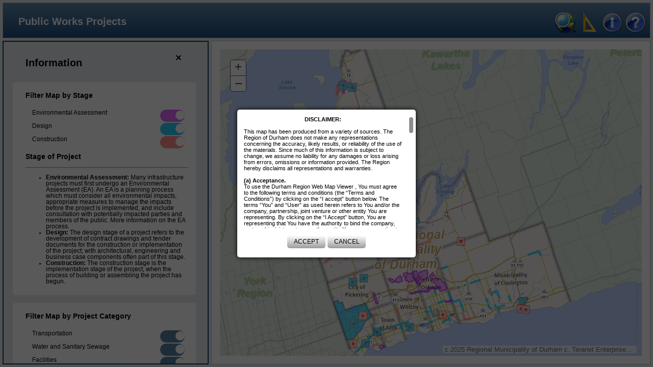

--- FILE ---
content_type: text/html
request_url: https://maps.durham.ca/PublicWorksMap/default.html?segment=502
body_size: 30524
content:
<!DOCTYPE HTML PUBLIC "-//W3C//DTD HTML 4.01//EN" "http://www.w3.org/TR/html4/strict.dtd"> 
<meta http-equiv="X-UA-Compatible" content="IE=8,IE=9,IE=EDGE">
<html>
    
    <head>
        <!-- Google tag (gtag.js) --> <script async src="https://www.googletagmanager.com/gtag/js?id=G-BP3BYSP7SH"></script> <script> window.dataLayer = window.dataLayer || []; function gtag(){dataLayer.push(arguments);} gtag('js', new Date()); gtag('config', 'G-BP3BYSP7SH'); </script>
		<meta http-equiv="Content-Type" content="text/html; charset=utf-8">
		<meta http-equiv="cache-control" content="max-age=0" />
		<meta http-equiv="cache-control" content="no-cache" />
		<meta http-equiv="expires" content="0" />
		<meta http-equiv="expires" content="Tue, 01 Jan 1980 1:00:00 GMT" />
		<meta http-equiv="pragma" content="no-cache" />
		
		<!--The viewport meta tag is used to improve the presentation and behavior of the samples on iOS devices-->
		<meta name="viewport" content="initial-scale=1, maximum-scale=1,user-scalable=no">
	    <title>Public Works Projects Map</title>
    
		
		
		<script>
            var dojoConfig = {
                parseOnLoad: true, packages: [{
                "name": "2agsjs",             
                "location": '//maps.durham.ca/PublicWorksMap/agsjs/2.09/build/agsjs' // for xdomain load              
            }] };
		</script>
		<script type="text/javascript" src="//js.arcgis.com/3.10/"></script>
		<script type="text/javascript" src="./js/identify_popups.js?version=24-05-12"></script>
		<script type="text/javascript" src="./js/defaultMap.js?version=24-05-12"></script>

        <link rel="stylesheet" href="//js.arcgis.com/3.10/js/dojo/dijit/themes/claro/claro.css">
        <link rel="stylesheet" href="//js.arcgis.com/3.10/js/esri/css/esri.css">
        <link rel="stylesheet" href="//js.arcgis.com/3.8/js/dojo/dojox/grid/resources/Grid.css">
        <link rel="stylesheet" href="//js.arcgis.com/3.8/js/dojo/dojox/grid/resources/claroGrid.css">
        <link rel="stylesheet" href="./css/cc.css">
    </head>
    
    <body class="claro">
        <div id="divSplashScreenContainer" class="divSplashScreenContainer" style="display: none;">
        <table style="width: 100%; height: 100%;">
            <tr align="center" valign="middle">
                <td>
                    <div id="divSplashScreenDialog" class="hideContainer divSplashScreenDialog">
                        <table style="width: 100%;">
                            <tr>
                                <td colspan='2'>
                                    <div id="divSplashContainer" class="divSplashContainer" style="margin-top: 10px;">
                                        <div id="divSplashContent" class="divSplashContent">
                                            <center><b>DISCLAIMER:</b></center><br />

                                            This map has been produced from a variety of sources. The Region of Durham does not make any representations concerning the accuracy, likely results, or reliability of the use of the materials. Since much of this information is subject to change, we assume no liability for any damages or loss arising from errors, omissions or information provided. The Region hereby disclaims all representations and warranties. <br /><br />

                                                <b>(a) Acceptance.</b><br />
                                            To use the Durham Region Web Map Viewer , You must agree to the following terms and conditions (the “Terms and Conditions”) by clicking on the “I accept” button below. The terms “You” and “User” as used herein refers to You and/or the company, partnership, joint venture or other entity You are representing. By clicking on the “I Accept” button, You are representing that You have the authority to bind the company, partnership, joint venture or other entity You are representing to the Terms and Conditions.<br /><br />

                                                <b>(b) Grant of License.</b><br />
                                            The Region of Durham (“Licensor”) hereby grants to You a non-exclusive, non-transferable licence to view and print a single copy of the material on the Durham Region Web Map Viewer web site (the “Site Products”) solely for User’s personal non-commercial use.<br /><br />

                                                <b>(c) License Restrictions.</b><br />
                                            Unless otherwise specified User may not copy, modify, distribute, transmit, display, reproduce, publish, license, create derivative works from, link to or frame in another website, use on any other website, transfer or sell the Site Products in whole or in part either voluntarily or by operation of law. The foregoing prohibition expressly includes, but is not limited to, the practice of screen scraping, database scraping or any such practice or activity; the purpose of which is to obtain data or portions thereof, portions of databases from the Site, in any manner or any quantities not expressly authorized hereunder.<br /><br />

                                                <b>(d) Maintenance of Data.</b><br />
                                            User hereby acknowledges that Licensor and its suppliers are not required to provide any updates, fixes, new versions, new releases, maintenance and/or support of any kind for the Site Products to Users. <br /><br />
 
                                                <b>(e) Ownership.</b><br />
                                            User acknowledges that:<br />
                                            (i) the Site Products contain technical information and commercial information and copyright, trade secret rights and other intellectual property and proprietary rights reside in the Site Products;<br />
                                            (ii)Licensor, and its suppliers, hold copyright and other intellectual and proprietary rights in the Site Products and all right, title and interest in and to the Site Products and all modifications thereto will at all times be vested in and remain the property of Licensor and its suppliers; <br />
                                                (iii)no ownership rights in and to the Site Products are transferred to User;<br />
                                            (iv)Licensor hereby reserves all copyright, trade secret, and other intellectual property and proprietary rights not expressly granted hereunder; and<br />
                                            (v)disclosure of the Site Products by User would significantly prejudice the competitive position in the marketplace of Licensor or its suppliers or interfere significantly with other contractual negotiations of Licensor or its Suppliers.<br /><br />

                                                <b>(f) No Warranties/Limitation Of Liability.</b> <br />
                                                Licensor and its suppliers makes no warranties with respect to the Site Products, and User acknowledges the Site Products are provided on an "as is" and “as available” basis, without any warranties, representations or conditions, express or implied including warranties, representations or conditions of merchantable quality, fitness for a particular purpose or non-infringement of third party rights, or those arising by law or by usage of trade or course of dealing. The entire risk as to the results and performance of the Site Products is assumed by User.<br /><br />

                                                <b>LICENSOR AND ITS SUPPLIERS, AGENTS, EMPLOYEES, AND REPRESENTATIVES SHALL NOT HAVE ANY LIABILITY TO USER OR ANY OTHER PERSON OR ENTITY FOR ANY LOSS OF REVENUE OR PROFIT OR SAVINGS, LOST OR DAMAGED DATA, OR OTHER COMMERCIAL OR ECONOMIC LOSS OR ANY INDIRECT, INCIDENTAL, PUNITIVE, SPECIAL OR CONSEQUENTIAL DAMAGES WHATSOEVER, EVEN IF LICENSOR HAS BEEN ADVISED OF THE POSSIBILITY OF SUCH DAMAGES, OR FOR CLAIMS BY A THIRD PARTY AGAINST USER. NOTWITHSTANDING ANYTHING ELSE IN THIS AGREEMENT, THE MAXIMUM AGGREGATE LIABILITY OF LICENSOR AND ITS SUPPLIERS TO THE USER OR ANY OTHER PARTY FOR ANY CAUSE WHATSOEVER RELATED TO THE SITE PRODUCTS SHALL NOT EXCEED THE AMOUNT OF THE FEES PAID BY USER, IF ANY, IN THE TWELVE MONTHS PRECEDING THE DATE OF ANY CLAIM, AND IF NO LICENCE FEES HAVE BEEN PAID, $1. THIS SECTION SHALL APPLY WHETHER OR NOT THE LIABILITY RESULTS FROM A BREACH OF A TERM OR CONDITION, OR A FUNDAMENTAL BREACH OF THIS AGREEMENT. THIS SECTION SHALL SURVIVE THE TERMINATION OR EXPIRY OF THIS AGREEMENT.</b><br /><br />

                                                <b>(g) Assignment.</b><br />
                                            User may not assign this Agreement or any of its rights and obligations hereunder without the prior written consent of Licensor. <br /><br />
 
                                                <b>(h) Termination.</b><br />
                                            This Agreement, and any licence granted hereunder shall terminate immediately in the event that:<br />
                                            (i) User is in default of a material obligation under this Agreement; <br />
                                                (ii) User breaches any of its obligations or covenants hereunder with respect to confidential information, or infringes any copyright, trade secret or other intellectual property or proprietary rights in the Site Products; or<br />
                                            (iii) any applicable law, regulation, decision, order or government policy restricts or precludes the collection, use or disclosure of the Site Products or any part thereof by Licensor, or the use of or access to the Site Products or part thereof by User.<br /><br />

                                                On termination of this Agreement, User shall cease using the licensed Site Products and, at the request of Licensor, shall destroy any copy of the Site Products in its possession and certify that the licensed Site Products have been purged from all of User’s computer systems, and all hardcopy materials produced from the licensed Site Products have been destroyed.<br /><br />

                                                By clicking the link below, user acknowledges that he/she has read and understood the above disclaimer.

                                        </div>
                                    </div>
                                </td>
                            </tr>
                            <tr>
                                <td align="right">
                                    <div style="width: 75px;" class="customButton" onclick="HideSplashScreenMessage();">
                                        <div class="customButtonInner">
                                            <table style="width: 100%; height: 100%;">
                                                <tr>
                                                    <td align="center" valign="middle">
                                                        ACCEPT
                                                    </td>
                                                </tr>
                                            </table>
                                        </div>
                                    </div>
                                </td>
																<td align="left">
                                    <div style="width: 75px;" class="customButton" onclick="RedirectPage();">
                                        <div class="customButtonInner">
                                            <table style="width: 100%; height: 100%;">
                                                <tr>
                                                    <td align="center" valign="middle">
                                                        CANCEL
                                                    </td>
                                                </tr>
                                            </table>
                                        </div>
                                    </div>
                                </td>
                            </tr>
                        </table>
                    </div>
                </td>
            </tr>
        </table>
    </div>

    <div id="mainWindow" dojotype="dijit.layout.BorderContainer" design="headline" gutters="true" style="width:100%; height:100%;"> 
      <div id="header" dojotype="dijit.layout.ContentPane"  class="roundedCorners" region="top" > 
        <div class="page-wrap" >
            <div style="left: 4px; top: 4px;"><span id="headerTitle"><b>Public Works Projects</b></span></div>

            <div id="globalNavPrimary1" style="right:4px;top:4px; position:absolute">
                <ul id="nav">
                    <li>
                        <div class="navlink" onclick="toggle_search_visibility('searchWindowDiv');">
                            <img id="projectSearch" src="./img/i_zoomfull.png" alt="Search Projects" title="Search" /></div>
                    </li>
                    <!--<li>
                        <div class="navlink" onclick="toggle_legend_visibility('legendWindowDiv');">
                            <img id="LegendIcon" src="./img/back.png" alt="Legend" title="Legend" /></div>
                    </li>-->
                    <li>
                        <div class="navlink" onclick="toggle_visibility('measureWindow');">
                            <img id="MeasureIcon" src="./img/i_measure.png" alt="Measure" title="Measure" /></div>
                    </li>
                    <li>
                        <div class="navlink" onclick="toggle_definition_visibility('definitionWindowDiv');">
                            <img id="InfoIcon" src="./img/i_info.png" alt="Map Info" title="Map Info" /></div>
                    </li>
                    <li>
                        <div class="navlink" onclick="toggle_visibility('aboutWindow');">
                            <img id="HelpIcon" src="./img/i_help.png" alt="Help" title="Help" /></div>
                    </li>
                </ul>
            </div>
		</div>
    </div> 
	<div id="leftPane" dojotype="dijit.layout.ContentPane" class="roundedCorners" region="left"  splitter="true" > 
		<div id="contentslist">
			<!--<div id="legendWindowDiv">	
				<div class="titleBlock">
					<div class="closeDiv" onclick="togglePanel('leftPane');"></div>
					<span class="titleBlockText">Legend</span>
				</div>
				<div id="legendDiv" style='padding:10px 15px 10px 25px'></div>
                <div class="titleBlock">
                    <span class="titleBlockText">Filter Stage</span>
                </div>
                
			</div>-->
			<div id="definitionWindowDiv">	
				<div class="titleBlock">
					<div class="closeDiv" onclick="togglePanel('leftPane');"></div>
					<span class="titleBlockText">Information</span>
				</div>
				<div id="definitionDiv" class="definitiondiv">
                    <h3>Filter Map by Stage</h3>
                    <div id="toggleLabels">
                        <div style="padding:7px">
                            &nbsp;&nbsp;Environmental Assessment
                            <div style="float:right">
                                <label class="switch">
                                    <input type="checkbox" checked id="EACheck" onclick="toggle_filter()">
                                    <div class="slider round ea"></div>
                                </label>
                            </div>
                        </div>
                        <div style="padding:7px">
                            &nbsp;&nbsp;Design
                            <div style="float:right">
                                <label class="switch">
                                    <input type="checkbox" checked id="designCheck" onclick="toggle_filter()">
                                    <div class="slider round design"></div>
                                </label>
                            </div>
                        </div>
                        <div style="padding:7px">
                            &nbsp;&nbsp;Construction
                            <div style="float:right">
                                <label class="switch">
                                    <input type="checkbox" checked id="constructionCheck" onclick="toggle_filter()">
                                    <div class="slider round construction"></div>
                                </label>
                            </div>
                        </div>
                    </div>
                    <h3>Stage of Project</h3><hr />
                    <ul>
                        <li><b>Environmental Assessment:</b> Many infrastructure projects must first undergo an Environmental Assessment (EA). An EA is a planning process which must consider all environmental impacts, appropriate measures to manage the impacts before the project is implemented, and include consultation with potentially impacted parties and members of the public. More information on the EA process. </li>
                        <li><b>Design:</b> The design stage of a project refers to the development of contract drawings and tender documents for the construction or implementation of the project; with architectural, engineering and business case components often part of this stage. </li>
                        <li><b>Construction:</b> The construction stage is the implementation stage of the project, when the process of building or assembling the project has begun.</li>
                    </ul>
                 </div>
                <div class="definitiondiv">
                    <h3>Filter Map by Project Category</h3>
                    <div id="toggleLabels">
                        <div style="padding:7px">
                            &nbsp;&nbsp;Transportation
                            <div style="float:right">
                                <label class="switch">
                                    <input type="checkbox" checked id="transportationCheck" onclick="toggle_filter()">
                                    <div class="slider round"></div>
                                </label>
                            </div>
                        </div>
                        <div style="padding:7px">
                            &nbsp;&nbsp;Water and Sanitary Sewage
                            <div style="float:right">
                                <label class="switch">
                                    <input type="checkbox" checked id="waterCheck" onclick="toggle_filter()">
                                    <div class="slider round"></div>
                                </label>
                            </div>
                        </div>
                        <div style="padding:7px">
                            &nbsp;&nbsp;Facilities
                            <div style="float:right">
                                <label class="switch">
                                    <input type="checkbox" checked id="facilitiesCheck" onclick="toggle_filter()">
                                    <div class="slider round"></div>
                                </label>
                            </div>
                        </div>
                        <div style="padding:7px">
                            &nbsp;&nbsp;Waste
                            <div style="float:right">
                                <label class="switch">
                                    <input type="checkbox" checked id="wasteCheck" onclick="toggle_filter()">
                                    <div class="slider round"></div>
                                </label>
                            </div>
                        </div>
                    </div>
                    <h3>Category</h3><hr />
                    The Region of Durham Works Department provides numerous essential municipal services to residents and businesses within Durham Region, including: the supply of treated drinking water, the collection and treatment of sewage, operation and maintenance of the Regional transportation network, and solid waste management. Works Department projects usually fall under one of the following categories:
                    <ul>
                        <li><b>Transportation:</b> Planning design, construction and maintenance of the Regional transportation network including roads, storm sewers, bridges and culverts, as well as traffic signals and devices. </li>
                        <li><b>Water:</b> Planning, design, construction, maintenance and operation of the water supply infrastructure. This infrastructure includes water supply plants, reservoirs, watermains, and pumping stations to provide clean safe water to our customers. </li>
                        <li><b>Sanitary Sewage:</b> Water that is flushed down the toilet or emptied down the sink or drain is collected from customers through a system of sanitary sewers and sewage pumping stations. Wastewater is treated at one of the Region's sewage treatment plants. </li>
                        <li><b>Facilities:</b> Planning, design, construction and maintenance of over 300 Regional facilities, such as homes for the aged, paramedic stations, and Durham Region Headquarters.</li>     
                        <li><b>Waste:</b> Blue box collection to all municipalities and collection of green bins, yard waste, bulky and metal goods and garbage to Ajax, Pickering, Clarington, Brock, Uxbridge and Scugog.</li>
                    </ul>
                 </div>
                <div class="definitiondiv">					
					<h3><a href="https://www.durham.ca/TrafficWatch" target="_blank">Traffic Watch Updates</a></h3>
					<a href="https://www.durham.ca/TrafficWatch" target="_blank"><img alt="Traffic Watch Updates" src="./img/trafficwatch.jpg" title="Traffic Watch Website" style="padding: 0px; margin: 6px;" /></a>
                    <h3>Additional Information</h3><hr />
                    If you can not find the information you are looking for on a particular project, it may be the work of a local municipality, private corporation or other agency. For information about a local municipal project, please contact your <a href="https://www.durham.ca/en/regional-government/local-municipalities.aspx?_mid_=24606">local municipality</a>.
                    <br />The Highway 407 East expansion is a provincial project. Please visit their project website for information at <a href="http:\\www.highway407east.com" target="_blank" >www.highway407east.com</a>
                    <br /><br /> For inquiries on any of the above topics, please call the Works Department at 905-668-7711 or 1-800-372-1102 or email <a href="mailto:works@durham.ca">works@durham.ca</a>. <img alt="Corporate GIS Services" src="./img/logo2.png" title="Corporate GIS Services" style="padding: 0px; margin: 6px; float: right" />
                    <br /><br /> For any inquiries regarding the interactive map or data please contact Corporate GIS Services at 905-668-7711 (x 4357) or  email <a href="mailto:GISServices@durham.ca">GISServices@durham.ca</a>
				</div>
            </div>
			<div id="searchWindowDiv">
				<div class="titleBlock">
					<div class="closeDiv" onclick="togglePanel('leftPane');"></div>
					<span class="titleBlockText">Quick Search</span>
					<div>Enter keywords and click the Search button</div>
				</div>
				<div id="searchDiv" > 
					<div id="searchParamDiv" >                       
						<p><label for="munfilter" >Local Area Municipality:<br /></label><select  id="munfilter" dojoType="dijit.form.FilteringSelect">
							<option value="0" selected="selected">All Municipalities</option>
							<option value="1" >Ajax</option>
							<option value="2" >Brock</option>
							<option value="3" >Clarington</option>
							<option value="4" >Oshawa</option>
							<option value="5" >Pickering</option>
							<option value="6" >Scugog</option>
							<option value="7" >Uxbridge</option>
							<option value="8" >Whitby</option>
						</select></p>
                        <p><label for="categoryfilter" >Project Category:<br /></label><select  id="categoryfilter" dojoType="dijit.form.FilteringSelect">
							<option value="0" selected="selected">All Categories</option>
                            <option value="1" >Facilities</option>
							<option value="2" >Transportation</option>
							<option value="3" >Waste</option>
							<option value="4" >Water and Sanitary Sewage</option>
						</select></p>
                        <p><label for="stagefilter" >Stage of Project:<br /></label><select  id="stagefilter" dojoType="dijit.form.FilteringSelect">
							<option value="0" selected="selected">All Stages</option>
                            <option value="1" >Construction</option>
							<option value="2" >Design</option>
							<option value="3" >Environmental Assessment</option>
						</select></p>
                        <p><label for="txtSearch" >Keyword:<br /></label><input id="txtSearch" data-dojo-type="dijit/form/TextBox" value=""/></p>
						<!-- <p><label for="layerfilter" >Layer:<br /></label><select id="layerfilter" dojoType="dijit.form.FilteringSelect">
							<option value="All" selected="selected">All Layers</option>
						</select></p> -->
						<button dojotype="dijit.form.Button" id="btnSearch" onclick="executeSearch();">Search</button>
                        <button dojotype="dijit.form.Button" id="btnClear" onclick="clearSearchResults();">Clear</button>
                        <button dojotype="dijit.form.Button" id="btnAllProjects" onclick="executeAllSearch();">Show All Projects</button>

                        <hr />
					    <div>
                         <table data-dojo-type="dojox.grid.DataGrid" data-dojo-id="grid"  id="grid" data-dojo-props="rowSelector:'5px', selectionMode:'single'" autoHeight ="true" style="font-size: 12px">
                          <thead>
                            <tr>
                                <th field="PROJECTNAME" width="40%">Project Name</th>
                                <th field="MUNICIPALITY">Municipality</th>
                                <th field="STAGE ">Stage</th>
                                <th field="CATEGORY">Project Category</th>
                            </tr>
                          </thead>
                        </table>
                       </div>
                    </div>
                </div>
			</div>	
		</div>
	</div>
    <div id="centerPane" dojotype="dijit.layout.ContentPane" class="roundedCorners" region="center">
		<div id="measureWindow" class="maptool" style="display: none">
			<div class="closeDiv" onclick="toggle_visibility('measureWindow');"></div>
			<span>Measurement Tools</span>
			<div id="measurementToolbar" style="padding:10px;">
				<div id="getDistanceTool" class="toolIcon" onclick="getMeasurementGeometry('distance');"><img src="./img/MeasureTool16.png")" alt="Measure" title="Measure Length" /></div>
				<div id="getAreaTool" class="toolIcon" onclick="getMeasurementGeometry('area');"><img src="./img/MeasureAreaTool16.png")" alt="Measure" title="Measure Area" /></div>
				<div id="getCoordinatesTool" class="toolIcon" onclick="getMeasurementGeometry('location');"><img src="./img/LocationGetPoint16.png")" alt="Measure" title="Get Coordinates" /></div>
				<select id="measureUnits" dojoType="dijit.form.FilteringSelect">
					<option value="utm" selected="selected">Metres</option>
					<option value="degrees">Degrees</option>
				</select>
				<div id="measurementResult" ><span id="resultSpan"></span></div>
			</div>	
		</div>
		<div id="aboutWindow" class="maptool">
			<div class="closeDiv" onclick="toggle_visibility('aboutWindow');"></div>
			<span>About Current Projects and Studies</span>
			<div id="aboutInfoDiv">
                <img id="logodiv" src="./img/durhamlogo_xsm.jpg" alt="Region of Durham" title="Region of Durham" />
                <h3>Contact Information</h3><hr />
                    If you can not find the information you are looking for on a particular project, it may be the work of a local municipality, private corporation or other agency. For information about a local municipal project, please contact your local municipality.
                    <br />The Highway 407 East expansion is a provincial project. Please visit their project website for information at <a href="http:\\www.highway407east.com" target="_blank" >www.highway407east.com</a>
                    <br /><br /> For inquiries on any of the above topics, please call the Works Department at 905-668-7711 or 1-800-372-1102 or email <a href="mailto:works@durham.ca">works@durham.ca</a>.
                <div id="aboutDisclaimers">
				<span>This map has been produced from a variety of sources. The Region of Durham does not make any representations concerning the accuracy, likely results, or reliability of the use of the materials. The Region hereby disclaims all representations and warranties.</span>
				<br/><br/>This Web Map Application has been customized by Durham Region Corporate GIS Services <br/>
                <br /> For any inquiries regarding the interactive map or data please contact Corporate GIS Services at 905-668-7711 (x 4357) or  email <a href="mailto:GISServices@durham.ca">GISServices@durham.ca</a>

				</div>
			</div>
		</div>

		<div id="map" dojotype="dijit.layout.ContentPane">
		</div>
	</div>
</div>

	<script>
  (function(i,s,o,g,r,a,m){i['GoogleAnalyticsObject']=r;i[r]=i[r]||function(){
  (i[r].q=i[r].q||[]).push(arguments)},i[r].l=1*new Date();a=s.createElement(o),
  m=s.getElementsByTagName(o)[0];a.async=1;a.src=g;m.parentNode.insertBefore(a,m)
  })(window,document,'script','//www.google-analytics.com/analytics.js','ga');

  ga('create', 'UA-41248138-23', 'auto');
  ga('send', 'pageview');

</script>

    </body>
    <script type="text/javascript" src="./js/splashscreen.js"></script>
</html>

--- FILE ---
content_type: text/css
request_url: https://js.arcgis.com/3.10/js/esri/css/esri.css
body_size: 25079
content:
.map {overflow:hidden;}.map .container {position:relative; border:none; padding:0px; margin:0px; left:0px; top:0px; overflow:hidden; width:100%; height:100%;}.map .container .layersDiv {position:relative; left:0px; top:0px; width:100%; height:100%;}.map .container .layersDiv .layerTile {position:absolute; border:none; margin:0px; padding:0px;}.map .container .container {-webkit-tap-highlight-color: rgba(0, 0, 0, 0);}.esriControlsBR {position: absolute; right: 5px; bottom: 5px; z-index: 30; text-align: right;}.esriControlsBR.withPanArrows {right: 25px;}.esriAttribution {font-size: 13px; line-height: 15px; color: #666666; display: inline-block; text-align: left; vertical-align: bottom; white-space: nowrap; overflow: hidden; text-overflow: ellipsis; padding:0 4px; margin: 0 5px 0 0; background: rgba(255,255,255,0.7); background: repeat left top url("../images/map/70-percent-white.png")\9;}.esriAttributionOpen {white-space: normal; cursor: pointer;}.dj_ie7 .esriAttribution,.dj_ie6 .esriAttribution {display: inline;}.esriAttributionLastItem span.esriAttributionDelim {display: none;}.map .logo-med {display: inline-block; vertical-align: bottom; width:65px; height:36px; z-index:30; background-image:url("../images/map/logo-med.png"); cursor:pointer; _background-image:none;}.map .logo-sm {display: inline-block; vertical-align: bottom; width:46px; height:22px; z-index:30; background-image:url("../images/map/logo-sm.png"); cursor:pointer; _background-image:none;}.dj_ie7 .map .logo-med,.dj_ie7 .map .logo-sm, .dj_ie6 .map .logo-med,.dj_ie6 .map .logo-sm {display: inline;}.map .bingLogo-lg {position:absolute; left:5px; bottom:5px; width:93px; height:29px; z-index:30; background-image:url("../images/map/bing-logo-lg.png"); _background-image:none;}.map .container .fixedPan {position:absolute; width:15px; height:15px; background-image:url("../images/map/fixed-pan-sprite.png"); overflow:hidden; cursor:pointer;}.map .container .panUp {background-position:-16px 0px; top:5px;}.map .container .panUpperRight {background-position:-32px 0px; right:5px; top:5px;}.map .container .panRight {background-position:-32px -16px; right:5px;}.map .container .panLowerRight {background-position:-32px -32px; right:5px; bottom:5px;}.map .container .panDown {background-position:-16px -32px; bottom:5px;}.map .container .panLowerLeft {background-position:-47px -32px; left:5px; bottom:5px;}.map .container .panLeft {background-position:-47px -16px; left:5px;}.map .container .panUpperLeft {background-position:-47px 0px; left:5px; top:5px;}.map .tooltip {width: 100px; word-wrap: break-word; position: absolute; border: 1px solid #7EABCD; background-color: white; padding: 5px; font-size:9pt; z-index: 9999; -o-border-radius: 4px; -moz-border-radius: 4px; -webkit-border-radius: 4px; border-radius: 4px;}.esriSimpleSlider {position:absolute; text-align:center; border:1px solid #57585A; background-color:#FFF; color:#4C4C4C; -webkit-user-select:none; -moz-user-select:none; -ms-user-select:none; user-select:none; -webkit-border-radius:5px; -moz-border-radius:5px; -o-border-radius:5px; border-radius:5px;}.esriSimpleSliderTL {top:20px; left:20px;}.esriSimpleSliderTR {top:20px; right:20px;}.esriSimpleSliderBL {bottom:40px; left:20px;}.esriSimpleSliderBR {bottom:45px; right:20px;}.esriSimpleSlider div {width:30px; height:30px; font-size:24px; font-family:verdana,helvetica; line-height:25px; -webkit-user-select:none; -moz-user-select:none; -ms-user-select:none; user-select:none; cursor:pointer;}.esriSimpleSliderVertical .esriSimpleSliderIncrementButton {border-bottom:1px solid #57585A; -webkit-border-radius:5px 5px 0 0; border-radius:5px 5px 0 0;}.esriSimpleSliderVertical .esriSimpleSliderDecrementButton {-webkit-border-radius:0 0 5px 5px; border-radius:0 0 5px 5px;}.esriSimpleSliderHorizontal.esriSimpleSliderBL {left:5px;}.esriSimpleSliderHorizontal.esriSimpleSliderBR {right:5px;}.esriSimpleSliderHorizontal .esriSimpleSliderIncrementButton {float:right; -webkit-border-radius:0 5px 5px 0; border-radius:0 5px 5px 0;}.esriSimpleSliderHorizontal .esriSimpleSliderDecrementButton {float:left; border-right:1px solid #57585A; -webkit-border-radius:5px 0 0 5px; border-radius:5px 0 0 5px;}.esriSimpleSliderDecrementButton:hover,.esriSimpleSliderIncrementButton:hover {background-color:#eee;}.esriSimpleSliderDecrementButton:active,.esriSimpleSliderIncrementButton:active {background-color:#ddd;}.esriSimpleSliderDisabledButton,.esriSimpleSliderDisabledButton:active,.esriSimpleSliderDisabledButton:hover {cursor:default; background-color:#f4f4f4; color:#bbb;}.esriSimpleSliderHorizontal .esriSimpleSliderIncrementButton.dj_ie67Fix {float:none; text-align:center;}.esriLargeSlider {position: absolute;}.esriLargeSliderTL {top: 30px; left: 30px;}.esriLargeSliderTR {top: 30px; right: 15px;}.esriLargeSliderBL {bottom: 40px; left: 30px;}.esriLargeSliderBR {bottom: 45px; right: 15px;}.esriLargeSliderVertical {height: 200px;}.esriLargeSliderHorizontal {width: 200px;}.esriLargeSliderHorizontal.esriLargeSliderBL {left: 5px;}.esriLargeSliderHorizontal.esriLargeSliderBR {right: 5px;}.esriLargeSliderHorizontal .esriLargeSliderTicks {height: 5px;}.esriLargeSliderVertical .esriLargeSliderTicks {width: 5px;}.esriLargeSliderHorizontal .esriLargeSliderLabels {height: 2em; font-family: Verdana; font-size: 50%;}.esriLargeSliderVertical .esriLargeSliderLabels {width: 2em; font-family: Verdana; font-size: 50%;}.vertexDeleteIcon {background-image: url("../toolbars/images/delete.png"); background-repeat: no-repeat; text-align: center; width: 16px; height: 16px; background-position: 1px 1px;}.esriTextEditorInput {border-width: 1px; border-color: black; margin: 0px; padding: 1px; background: transparent; position:absolute; border-style: solid; text-align: left;}.esriAttributeInspector {width:100%; z-index: 99;}.esriAttributeInspector .atiLayerName {margin:5px auto;font-weight:bold;border-bottom:1px solid #A9A9A9;}.esriAttributeInspector .atiField {margin:1px;}.esriAttributeInspector .atiRichTextField {margin:5px auto;}.esriAttributeInspector .atiTextAreaField {}.esriAttributeInspector .atiLabel {margin:1px;padding-right:5px;}.esriAttributeInspector .atiTooltip {}.esriAttributeInspector .atiNavMessage {float:left;margin:5px 5px auto auto;}.esriAttributeInspector .atiButtons {margin:5px auto;padding-top:5px;border-top:1px solid #A9A9A9;}.esriAttributeInspector .atiNavButtons {float:right;}.esriAttributeInspector .atiButton {margin:0px;width:16px; height:16px;background-image:url("../dijit/images/attribute_inspector_sprite.png")}.esriAttributeInspector .atiPrevIcon {background-position : -32px 0px;}.esriAttributeInspector .atiNextIcon {background-position : -48px 0px;}.esriAttributeInspector .atiFirstIcon {background-position : -16px 0px;}.esriAttributeInspector .atiLastIcon {background-position : 0px 0px;}.esriAttributeInspector .atiDeleteButton {float:left;}.esriAttributeInspector .atiAttachmentEditor {padding:10px;}.esriAttributeInspector .atiEditorTrackingInfo {padding-top:10px;}.esriAttributeInspector .dijitTextBoxDisabled input{color:black;}.dj_ie7 .dijitButtonNode > BUTTON.dijitButtonContents > * {position:static;}.esriAttributeInspector .dijitDateTextBox {margin:1px;}.esriAttributeInspector .dijitTimeTextBox {width: 15em;margin:1px;}.esriBasemapGallery {}.esriBasemapGalleryNode {float: left; margin: 10px 20px 10px 20px; width: 100px; margin:5px 10px 0 10px;} .esriBasemapGalleryLabelContainer {background-color: transparent; text-align: center; width: 100%; height: 2.5em; overflow: hidden; display: block;} .esriBasemapGalleryThumbnail {height: 67px; width: 100px; border: 1px solid #fff; margin: 1px; -moz-box-shadow: 0px 0px 7px #000; -webkit-box-shadow: 0px 0px 7px #000; box-shadow: 0px 0px 7px #000;}.esriBasemapGallerySelectedNode .esriBasemapGalleryThumbnail {border: 2px solid #F99; margin: 0;}.esriBasemapGalleryMessage {}.BasemapToggle .toggleButton {padding: 1px; background: #fff; border: 1px solid #57585A; -webkit-user-select: none; -moz-user-select: none; -ms-user-select: none; user-select: none; cursor: pointer; -webkit-border-radius: 5px; -moz-border-radius: 5px; -o-border-radius: 5px; border-radius: 5px;}.BasemapToggle .basemapImage {width: 60px; height: 60px; overflow: hidden;}.BasemapToggle .basemapImage img {max-width: 100%; max-height: 100%; width: 100%; height: 100%; margin: 0; padding: 0; vertical-align: middle; -webkit-border-radius: 5px 5px 0 0; -moz-border-radius: 5px 5px 0 0; -o-border-radius: 5px 5px 0 0; border-radius: 5px 5px 0 0;}.BasemapToggle .basemapTitle {color: #4C4C4C; margin: 1px 0 0; font-size: 11px; line-height: 16px; height: 16px; display: block; padding: 0; text-align: center; width: 60px; white-space: nowrap; text-overflow: ellipsis; overflow: hidden;}.esriBookmarkTable{width: 208px;border-spacing: 0px;border-collapse:collapse;}.esriBookmarkLabel{position: relative;float: left;width: 136px;overflow:hidden;line-height:20px;height: 20px;white-space: nowrap;margin-left: 5px;font-size:12px;text-align:left;vertical-align:middle;color:black;font-family: Verdana, Helvetica, sans-serif;cursor: pointer;}.esriBookmarks{width:215px;border-style: solid;border-color: #769DC0;border-width: 1px;}.esriBookmarkItem{width:208px;height: 20px;}.esriAddBookmark{margin-left: 5px;}.esriBookmarkHighlight{background-color: #D9E6F9;}.esriBookmarkEditImage{float:right;width:30px;cursor: pointer;background: transparent url("../dijit/images/edit.png") no-repeat scroll center center;}.esriBookmarkRemoveImage{float:right;width: 30px;cursor: pointer;background: transparent url("../dijit/images/close.gif") no-repeat scroll center center;}.esriBookmarkEditBox{position: fixed;font-size:12px;height:13px; width:180px;}.simpleDirections .esriStopsContainer {margin: 0 0 10px 0;}.simpleDirections .esriStopsButtons {margin: 0;}.simpleDirections .esriStopsReverse {margin: 0; width: 21px; height: 21px; background: url("../dijit/images/Directions/reverse.png") no-repeat center center; cursor: pointer;}.dojoDndMove .simpleDirections .esriStopsReverse {display: none;}.simpleDirections .esriStopsReverse:hover,.simpleDirections .esriStopsReverse:focus {opacity: .7;}.simpleDirections .esriStopsRemovable .esriStop .esriStopIconRemove {display: block; width: 21px; height: 21px; cursor: pointer; background: url("../dijit/images/Directions/remove-destination.png") no-repeat center center;}.simpleDirections .esriStopsRemovable .esriStop .esriStopIconRemove:hover,.simpleDirections .esriStopsRemovable .esriStop .esriStopIconRemove:focus {opacity: .7;}.simpleDirections .esriStopsAddDestination {display: none;}.simpleDirections .esriStopsAdd .esriStopsAddDestination {display: block; text-align: right; margin: 0 10px 5px 10px;}.dj_rtl .simpleDirections .esriStopsAdd .esriStopsAddDestination {text-align: left;}.simpleDirections .esriLinkButton {text-decoration: none; white-space: nowrap; text-transform: uppercase; letter-spacing: 1px; line-height: 16px; font-size: 12px; cursor: pointer; color: #1f78af;}.simpleDirections .esriLinkButton:hover {text-decoration: underline;}.simpleDirections .esriStopsGetDirectionsContainer {margin: 10px 10px;}.simpleDirections .esriStopsClearDirections {padding: 5px 10px; line-height: 32px; font-size: 14px; color: #555555; flex: left; display: none;}.dj_rtl .simpleDirections .esriStopsClearDirections {float: right; margin-right: inherit; margin-left: 5px;}.simpleDirections .esriDirectionsButton {background: #fff; border: 1px solid #8b8b8b; color: #555; -webkit-border-radius: 3px; -moz-border-radius: 3px; -ms-border-radius: 3px; -o-border-radius: 3px; border-radius: 3px; font-size: 12px; line-height: 12px; -webkit-box-shadow: 0 1px 2px rgba(0, 0, 0, 0.125); -moz-box-shadow: 0 1px 2px rgba(0, 0, 0, 0.125); box-shadow: 0 1px 2px rgba(0, 0, 0, 0.125); -webkit-box-sizing: border-box; -moz-box-sizing: border-box; box-sizing: border-box; -webkit-user-select: none; -moz-user-select: none; user-select: none; -webkit-transition: all .05s linear; -moz-transition: all .05s linear; -o-transition: all .05s linear; transition: all .05s linear; padding: 5px 10px; text-align: center; display: inline-block; text-transform: uppercase; cursor: pointer; letter-spacing: 1px; position: relative; -webkit-font-smoothing: antialiased;}.simpleDirections .esriDirectionsTabButton {border-right: 0; float: left;}.dj_rtl .simpleDirections .esriDirectionsTabButton {border-left: 0; border-right: 1px solid #A6A6A6; float: right;}.simpleDirections .esriDirectionsTabLastButton {border-right: 1px solid #A6A6A6;}.dj_rtl .simpleDirections .esriDirectionsTabLastButton {border-left: 1px solid #A6A6A6;}.simpleDirections .esriDirectionsButton:hover {background-color: #e2f1fc;}.simpleDirections .esriDirectionsPressedButton,.simpleDirections .esriDirectionsPressedButton:hover {cursor: default; background-color: #90ccf5;}.simpleDirections .esriStopsGetDirections {line-height: 32px; font-size: 14px; color: #fff; background-color: #5cace1; border: 0; float: left;}.dj_rtl .simpleDirections .esriStopsGetDirections {float: right;}.simpleDirections .esriStopsGetDirections:hover {color: #444; background-color: #90ccf5;}.simpleDirections .esriOptionsCheckboxes {font-size: 14px; color: #555; line-height: 20px;}.simpleDirections .esriOptionsUnitsMi {border-top-left-radius: 3px; border-bottom-left-radius: 3px; border-top-right-radius: 0; border-bottom-right-radius: 0; display: inline-block;}.dj_rtl .simpleDirections .esriOptionsUnitsMi {border-top-right-radius: 3px; border-bottom-right-radius: 3px; border-top-left-radius: 0; border-bottom-left-radius: 0;}.simpleDirections .esriOptionsUnitsKm {border-top-right-radius: 3px; border-bottom-right-radius: 3px; border-top-left-radius: 0; border-bottom-left-radius: 0; display: inline-block;}.dj_rtl .simpleDirections .esriOptionsUnitsKm {border-top-left-radius: 3px; border-bottom-left-radius: 3px; border-top-right-radius: 0; border-bottom-right-radius: 0;}.simpleDirections .esriTravelModesContainer {display: none; word-wrap: break-word; margin: 10px 10px; min-width: 230px;}.simpleDirections .esriTravelModeCar {border-top-left-radius: 3px; border-bottom-left-radius: 3px; border-top-right-radius: 0; border-bottom-right-radius: 0;}.dj_rtl .simpleDirections .esriTravelModeCar {border-top-right-radius: 3px; border-bottom-right-radius: 3px; border-top-left-radius: 0; border-bottom-left-radius: 0;}.simpleDirections .esriTravelModeTruck {border-top-left-radius: 0; border-bottom-left-radius: 0; border-top-right-radius: 0; border-bottom-right-radius: 0;}.dj_rtl .simpleDirections .esriTravelModeTruck {border-top-right-radius: 0; border-bottom-right-radius: 0; border-top-left-radius: 0; border-bottom-left-radius: 0;}.simpleDirections .esriTravelModeWalking {border-top-right-radius: 3px; border-bottom-right-radius: 3px; border-top-left-radius: 0; border-bottom-left-radius: 0;}.dj_rtl .simpleDirections .esriTravelModeWalking {border-top-left-radius: 3px; border-bottom-left-radius: 3px; border-top-right-radius: 0; border-bottom-right-radius: 0;}.simpleDirections .esriOptionsToggleContainer {display: block; line-height: 32px; margin: 10px 0 0 0;}.simpleDirections .esriOptionsImpedanceContainer {display: none; float: left; margin: 0 0 10px 0; min-width: 160px;}.dj_rtl .simpleDirections .esriOptionsImpedanceContainer {float: right;}.simpleDirections .esriOptionsImpedanceTime {border-top-left-radius: 3px; border-bottom-left-radius: 3px; border-top-right-radius: 0; border-bottom-right-radius: 0; display: inline-block;}.dj_rtl .simpleDirections .esriOptionsImpedanceTime {border-top-right-radius: 3px; border-bottom-right-radius: 3px; border-top-left-radius: 0; border-bottom-left-radius: 0;}.simpleDirections .esriOptionsImpedanceDistance {border-top-right-radius: 3px; border-bottom-right-radius: 3px; border-top-left-radius: 0; border-bottom-left-radius: 0; display: inline-block;}.dj_rtl .simpleDirections .esriOptionsImpedanceDistance {border-top-left-radius: 3px; border-bottom-left-radius: 3px; border-top-right-radius: 0; border-bottom-right-radius: 0;}.simpleDirections .esriStopsOptionsButton {display: none; line-height: 16px; margin: 0; white-space: nowrap; vertical-align: bottom;}.simpleDirections .esriStopsOptionsEnabled .esriStopsOptionsButton {display: block; text-align: right; margin: 6px 10px 0 10px;}.dj_rtl .simpleDirections .esriStopsOptionsEnabled .esriStopsOptionsButton {text-align: left;}.simpleDirections .esriStopsOptionsMenu {display: none; margin: 10px 10px;}.simpleDirections .esriStopsOptionsMenu input {margin: 0 5px 0 0;}.dj_rtl .simpleDirections .esriStopsOptionsMenu input {margin: 0 0 0 5px;}.simpleDirections .esriOptionsUnitsContainer {float: left; margin: 0 10px 10px 0; white-space: nowrap; min-width: 77px;}.dj_rtl .simpleDirections .esriOptionsUnitsContainer {float: right; margin: 0 0 10px 10px;}.simpleDirections .esriOptionsUnits li {float: left; margin-right: 10px;}.dj_rtl .simpleDirections .esriOptionsUnits li {float: right; margin-right: inherit; margin-left: 10px;}.simpleDirections .esriStops {margin: 0; padding: 0; width: 100%; border-collapse: separate; border-spacing: 2px;}.simpleDirections .esriStop td {vertical-align: middle; padding-top: 4px; padding-bottom: 4px;}.simpleDirections .esriStop .esriStopIconColumn {width: 21px; padding-right: 5px;}.dj_rtl .simpleDirections .esriStop .esriStopIconColumn {padding-right: inherit; padding-left: 5px;}.simpleDirections .esriStop .esriStopReverseColumn {width: 21px; padding-left: 5px;}.dj_rtl .simpleDirections .esriStop .esriStopReverseColumn {padding-left: inherit; padding-right: 5px;}.simpleDirections .esriStopsRemovable .esriStopReverseColumn {display: none;}.simpleDirections .esriStop .esriStopIconRemoveColumn {display: none; width: 21px; padding-left: 5px;}.dj_rtl .simpleDirections .esriStop .esriStopIconRemoveColumn {padding-left: inherit; padding-right: 5px;}.simpleDirections .esriStopsRemovable .esriStopIconRemoveColumn {display: table-cell; *display: block; _display: block;}.simpleDirections .esriStop .esriStopIcon {width: 21px; height: 29px; text-align: center; color: #fff; font-size: 11px; line-height: 21px; font-family: Arial, Helvetica, sans-serif;}.simpleDirections .esriStop .esriStopIcon {background: url("../dijit/images/Directions/blueCircle.png") no-repeat center center;}.simpleDirections .esriStopOrigin .esriStopIcon {background: url("../dijit/images/Directions/greenPoint.png") no-repeat center center;}.simpleDirections .esriStopDestination .esriStopIcon {background: url("../dijit/images/Directions/redPoint.png") no-repeat center center;}.simpleDirections .esriRoutesError {padding: 10px 0;}.simpleDirections .esriRoutesError ul {margin: 0; padding: 0; list-style: none; display: block;}.simpleDirections .esriRoutesError li {margin: 0 0 5px;}.simpleDirections .esriRoutes table {margin: 0; padding: 0; border-collapse: collapse; border-spacing: 0; width: 100%;}.simpleDirections .esriRouteIconColumn {width: 21px; padding: 10px; vertical-align: top; border-bottom: 1px solid #8b8b8b;}.simpleDirections .esriRouteTextColumn {padding: 10px 5px 10px 0; vertical-align: top; border-bottom: 1px solid #8b8b8b;}.dj_rtl .simpleDirections .esriRouteTextColumn {padding: 10px 0 10px 5px;}.simpleDirections .esriRouteIconColumn .esriRouteIcon {display: inline-block; font-family: Arial, Helvetica, sans-serif; height: 29px; width: 21px; margin: 0; line-height: 21px; vertical-align: middle; font-size: 11px; text-align: center; color: #fff; background-repeat: no-repeat; background-position: left top;}.esriPopup .esriInfoWindowRoute {display: block; padding-left: 26px; min-height: 21px; background-repeat: no-repeat; background-position: left top;}.dj_rtl .esriPopup .esriInfoWindowRoute {padding-left: 0; padding-right: 26px; background-position: right top;}.esriPopup .esriDMTDepart .esriInfoWindowRoute,.esriPopup .esriDMTStop .esriInfoWindowRoute {padding-left: 0; background: none;}.dj_rtl .esriPopup .esriDMTDepart .esriInfoWindowRoute,.dj_rtl .esriPopup .esriDMTStop .esriInfoWindowRoute {padding-left: inherit; padding-right: 0;}.esriDMTUnknown .esriRouteIcon {background-image: url("../dijit/images/Directions/maneuvers/esriDMTUnknown.png");}.esriDMTStop .esriRouteIcon {background-image: url("../dijit/images/Directions/maneuvers/esriDMTStop.png");}.esriDMTStraight .esriRouteIcon {background-image: url("../dijit/images/Directions/maneuvers/esriDMTStraight.png");}.esriDMTBearLeft .esriRouteIcon {background-image: url("../dijit/images/Directions/maneuvers/esriDMTBearLeft.png");}.esriDMTBearRight .esriRouteIcon {background-image: url("../dijit/images/Directions/maneuvers/esriDMTBearRight.png");}.esriDMTTurnLeft .esriRouteIcon {background-image: url("../dijit/images/Directions/maneuvers/esriDMTTurnLeft.png");}.esriDMTTurnRight .esriRouteIcon {background-image: url("../dijit/images/Directions/maneuvers/esriDMTTurnRight.png");}.esriDMTSharpLeft .esriRouteIcon {background-image: url("../dijit/images/Directions/maneuvers/esriDMTSharpLeft.png");}.esriDMTSharpRight .esriRouteIcon {background-image: url("../dijit/images/Directions/maneuvers/esriDMTSharpRight.png");}.esriDMTUTurn .esriRouteIcon {background-image: url("../dijit/images/Directions/maneuvers/esriDMTUTurn.png");}.esriDMTFerry .esriRouteIcon {background-image: url("../dijit/images/Directions/maneuvers/esriDMTFerry.png");}.esriDMTRoundabout .esriRouteIcon {background-image: url("../dijit/images/Directions/maneuvers/esriDMTRoundabout.png");}.esriDMTHighwayMerge .esriRouteIcon {background-image: url("../dijit/images/Directions/maneuvers/esriDMTHighwayMerge.png");}.esriDMTHighwayExit .esriRouteIcon {background-image: url("../dijit/images/Directions/maneuvers/esriDMTHighwayExit.png");}.esriDMTHighwayChange .esriRouteIcon {background-image: url("../dijit/images/Directions/maneuvers/esriDMTHighwayChange.png");}.esriDMTForkCenter .esriRouteIcon {background-image: url("../dijit/images/Directions/maneuvers/esriDMTForkCenter.png");}.esriDMTForkLeft .esriRouteIcon {background-image: url("../dijit/images/Directions/maneuvers/esriDMTForkLeft.png");}.esriDMTForkRight .esriRouteIcon {background-image: url("../dijit/images/Directions/maneuvers/esriDMTForkRight.png");}.esriDMTDepart .esriRouteIcon {background-image: url("../dijit/images/Directions/maneuvers/esriDMTDepart.png");}.esriDMTTripItem .esriRouteIcon {background-image: url("../dijit/images/Directions/maneuvers/esriDMTTripItem.png");}.esriDMTEndOfFerry .esriRouteIcon {background-image: url("../dijit/images/Directions/maneuvers/esriDMTEndOfFerry.png");}.esriDMTRampRight .esriRouteIcon {background-image: url("../dijit/images/Directions/maneuvers/esriDMTRampRight.png");}.esriDMTRampLeft .esriRouteIcon {background-image: url("../dijit/images/Directions/maneuvers/esriDMTRampLeft.png");}.esriDMTTurnLeftRight .esriRouteIcon {background-image: url("../dijit/images/Directions/maneuvers/esriDMTTurnLeftRight.png");}.esriDMTTurnRightLeft .esriRouteIcon {background-image: url("../dijit/images/Directions/maneuvers/esriDMTTurnRightLeft.png");}.esriDMTTurnRightRight .esriRouteIcon {background-image: url("../dijit/images/Directions/maneuvers/esriDMTTurnRightRight.png");}.esriDMTTurnLeftLeft .esriRouteIcon {background-image: url("../dijit/images/Directions/maneuvers/esriDMTTurnLeftLeft.png");}.esriDMTPedestrianRamp .esriRouteIcon {background-image: url("../dijit/images/Directions/maneuvers/esriDMTPedestrianRamp.png");}.esriDMTElevator .esriRouteIcon {background-image: url("../dijit/images/Directions/maneuvers/esriDMTElevator.png");}.esriDMTEscalator .esriRouteIcon {background-image: url("../dijit/images/Directions/maneuvers/esriDMTEscalator.png");}.esriDMTStairs .esriRouteIcon {background-image: url("../dijit/images/Directions/maneuvers/esriDMTStairs.png");}.esriDMTDoorPassage .esriRouteIcon {background-image: url("../dijit/images/Directions/maneuvers/esriDMTDoorPassage.png");}.esriDMTStopOrigin .esriRouteIcon {background-image: url("../dijit/images/Directions/maneuvers/esriDMTStopOrigin.png");}.esriDMTStopDestination .esriRouteIcon {background-image: url("../dijit/images/Directions/maneuvers/esriDMTStopDestination.png");}.simpleDirections .esriRouteZoom {cursor: pointer; outline: 0;}.simpleDirections .esriDMTStopLast .esriRouteIconColumn,.simpleDirections .esriDMTStopLast .esriRouteTextColumn {border-bottom: 0;}.simpleDirections .esriRouteZoom:hover,.simpleDirections .esriRouteZoom:focus {background: #e2f1fc;}.simpleDirections .esriRouteInfo {color: #666;}.simpleDirections .esriRouteInfo strong {color: #444;}.simpleDirections .esriDMTStopDestination .esriRouteInfo {border: 0;}.simpleDirections .esriRouteLength {font-size: 11px; line-height: 14px; min-width: 65px;}.simpleDirections .esriResultsContainer {background: #fff; height: auto; zoom: 1;}.simpleDirections .esriResultsLoading .esriResultsContainer {height: auto; min-height: 32px; _height: 32px; *height: 32px; background: #fff url("../dijit/images/Directions/loading-32.gif") no-repeat center center;}.simpleDirections .esriResultsRouteName {margin: 10px 0; display: none;}.simpleDirections .esriRoutesContainer {margin: 0; zoom: 1;}.simpleDirections .esriResultsSummary {font-weight: 700; text-align: center; font-size: 14px; line-height: 18px; padding: 10px; display: block; color: #444;}.simpleDirections .esriResultsButtonsContainer {margin: 10px;}.simpleDirections .esriResultsViewFullRoute {float: left; line-height: 26px;}.dj_rtl .simpleDirections .esriResultsViewFullRoute {float: right;}.simpleDirections .esriResultsPrint {float: right; outline: 0; width: 16px; height: 16px; background: url("../dijit/images/Directions/print.png") no-repeat center center; margin: 0; padding: 5px 3px; cursor: pointer;}.dj_rtl .simpleDirections .esriResultsPrint {float: left;}.simpleDirections .esriResultsPrint:hover,.simpleDirections .esriResultsPrint:focus {opacity: .7;}.simpleDirections .esriGeocoderContainer {width: 100%; display: block; margin: 0;}.esriGeocoderResultsOpen .esriGeocoderContainer {position: relative; z-index: 1;}.simpleDirections ul {margin: 0; padding: 0; list-style: none; display: block;}.simpleDirections .esriGeocoder {display: block; margin: 0; padding: 6px; border: 1px solid #8b8b8b; background: #f6f6f6; background: url(data:image/svg+xml; base64,PD94bWwgdmVyc2lvbj0iMS4wIiA/[base64]); background: -moz-linear-gradient(top, #fefefe 0%, #fff 100%); background: -webkit-gradient(linear, left top, left bottom, color-stop(0%, #fefefe), color-stop(100%, #fff)); background: -webkit-linear-gradient(top, #fefefe 0%, #fff 100%); background: -o-linear-gradient(top, #fefefe 0%, #fff 100%); background: -ms-linear-gradient(top, #fefefe 0%, #fff 100%); background: linear-gradient(to bottom, #fefefe 0%, #fff 100%); filter: progid: DXImageTransform.Microsoft.gradient(startColorstr='#fefefe', endColorstr='#ffffff', GradientType=0); -moz-border-radius: 2px; -webkit-border-radius: 2px; border-radius: 2px;}.simpleDirections .esriGeocoderMenu {display: none;}.simpleDirections .esriGeocoderActive,.simpleDirections .esriGeocoderMenuActive {border-bottom: 1px solid #fff;}.simpleDirections .esriGeocoder input {outline: 0; border: 0; margin: 0; background: #fff; width: 100%; font-size: 12px; line-height: 16px; height: 16px; padding: 0;}.simpleDirections .esriGeocoderResults {display: none; z-index: 99; width: 100%; position: absolute; left: 0; top: 100%; margin: -1px 0 0; padding: 0; background: #fff;}.dj_rtl .simpleDirections .esriGeocoderResults {left: inherit; right: 0;}.simpleDirections .esriGeocoderResults ul {border: 1px solid #8b8b8b; border-top: 0;}.simpleDirections .esriGeocoderResult {display: block; cursor: pointer; padding: 6px; font-size: 12px; line-height: 14px; outline: 0; white-space: nowrap; overflow: hidden; text-overflow: ellipsis; -o-text-overflow: ellipsis;}.simpleDirections .esriGeocoderResult:hover,.simpleDirections .esriGeocoderResultEven:focus,.simpleDirections .esriGeocoderResultOdd:focus {background-color: #d9e7fa;}.simpleDirections .esriGeocoderResult .esriGeocoderResultPartial {font-weight: 700;}.simpleDirections .esriGeocoderIcon {display: none;}.esriGeocoder .esriGeocoderClearFloat {clear: both; display: block; overflow: hidden; visibility: hidden; width: 0; height: 0; zoom: 1;}.esriDndDragDirection .dojoDndAvatar {display: none;}.simpleDirections .dojoDndItem {margin: 0; padding: 0;}.simpleDirections .dojoDndItem td {border: 0; vertical-align: middle;}.simpleDirections .dojoDndItemOver,.simpleDirections .dojoDndItemAnchor {background-image: none; background-color: transparent; cursor: default;}.simpleDirections .dojoDndMove {cursor: move;}.simpleDirections .dojoDndHandle {cursor: move;}.simpleDirections .dojoDndIgnore {cursor: default;}.simpleDirections .dojoDndItemBefore td {border: 0; padding-top: 2px; border-top: 2px dashed #ccc;}.simpleDirections .dojoDndItemAfter td {border: 0; padding-bottom: 2px; border-bottom: 2px dashed #ccc;}.simpleDirections .dojoDndItemBefore .esriStopReverseColumn {border: none;}.simpleDirections .dojoDndItemAfter .esriStopReverseColumn {border: none;}.simpleDirections .esriClear {clear: both; display: block; overflow: hidden; visibility: hidden; width: 0; height: 0;}.simpleDirections .esriPrintPage {padding: 30px 0; margin: 20px auto; font-family: arial, sans-serif; font-size: 13px;}.simpleDirections .esriPrintBar {width: 100%; position: fixed; left: 0; top: 0; z-index: 6; height: 50px; background: #e2f1fc; border-bottom: 1px solid #000;}.dj_rtl .simpleDirections .esriPrintBar {left: inherit; right: 0;}.simpleDirections .esriPrintButton,.simpleDirections .esriCloseButton {color: #444; font-family: Verdana, Helvetica, sans-serif; font-size: 12px; -moz-border-radius: 3px; -webkit-border-radius: 3px; border-radius: 3px; border: 1px solid #8b8b8b; box-shadow: none; -webkit-box-shadow: none; background: #F2F2F2; background: url([data-uri]); background: -moz-linear-gradient(top, #F2F2F2 0%, #D1D1D1 100%); background: -webkit-gradient(linear, left top, left bottom, color-stop(0%, #F2F2F2), color-stop(100%, #D1D1D1)); background: -webkit-linear-gradient(top, #F2F2F2 0%, #D1D1D1 100%); background: -o-linear-gradient(top, #F2F2F2 0%, #D1D1D1 100%); background: -ms-linear-gradient(top, #F2F2F2 0%, #D1D1D1 100%); background: linear-gradient(to bottom, #F2F2F2 0%, #D1D1D1 100%); filter: progid: DXImageTransform.Microsoft.gradient(startColorstr='#F2F2F2', endColorstr='#D1D1D1', GradientType=0); margin: 10px 20px; font-size: 11px; line-height: 16px; display: block; padding: 5px 10px; outline: 0; text-decoration: none; cursor: pointer; font-weight: 400; white-space: nowrap; text-decoration: none; float: right;}.dj_rtl .simpleDirections .esriPrintButton,.dj_rtl .simpleDirections .esriCloseButton {float: left;}.simpleDirections .esriPrintButton:hover,.simpleDirections .esriPrintButton:focus,.simpleDirections .esriCloseButton:hover,.simpleDirections .esriCloseButton:focus {background: #E5E6E6; background: url([data-uri]); background: -moz-linear-gradient(top, #E5E6E6 0%, #A0A1A1 100%); background: -webkit-gradient(linear, left top, left bottom, color-stop(0%, #E5E6E6), color-stop(100%, #A0A1A1)); background: -webkit-linear-gradient(top, #E5E6E6 0%, #A0A1A1 100%); background: -o-linear-gradient(top, #E5E6E6 0%, #A0A1A1 100%); background: -ms-linear-gradient(top, #E5E6E6 0%, #A0A1A1 100%); background: linear-gradient(to bottom, #E5E6E6 0%, #A0A1A1 100%); filter: progid: DXImageTransform.Microsoft.gradient(startColorstr='#E5E6E6', endColorstr='#A0A1A1', GradientType=0);}.simpleDirections .esriPrintMain {background: #FFF; border: solid 1px #000; margin: 0 auto; padding: 20px; width: 720px;}.simpleDirections .esriPrintHeader {display: block; margin-bottom: 5px;}.simpleDirections .esriPrintName {font-weight: 700; font-size: 120%; margin: 10px 0 5px;}.simpleDirections .esriPrintStopLabel {color: #000; display: inline-block; font-size: 11px; width: 21px; height: 21px; line-height: 21px; border: 1px solid #000; text-align: center; border-radius: 50%;}.simpleDirections .esriPrintLength {font-weight: 700; margin: 0 0 10px;}.simpleDirections #print_area {margin: 0 0 10px; max-width: 100%; min-width: 20%;}.simpleDirections #print_helper {display: none;}.simpleDirections .esriPrintDirections {margin: 0;}.simpleDirections .esriPrintDirections table {border-collapse: collapse; margin: 0; padding: 0; border: 0; width: 100%;}.simpleDirections .esriPrintFooter {font-size: 80%;}.esriMobileGallery {overflow:hidden;}.esriMobileGallery .thumbnailcontainer {float:left; overflow:hidden; margin:0 10px 0 0; width:200px;}.esriMobileGallery .thumbnailcontainer.small {margin:0 4px 0 0; width:100px;}.esriMobileGallery .thumbnail {width:192px; height:133px; padding:0px; border: 4px solid #ccc;}.esriMobileGallery .thumbnail.selected {border: 4px solid #F99;}.esriMobileGallery .thumbnail.small {width:96px; height:67px; border: 2px solid #ccc;}.esriMobileGallery .thumbnail.small.selected {border: 2px solid #F99;}.esriMobileGallery .title {overflow:hidden; text-align:center; border-color: #fff; font-size:14px;}.esriMobileGallery .title.small {font-size:12px;}.arcgisGeocoder .esriGeocoderContainer * {-moz-box-sizing: content-box; -webkit-box-sizing: content-box; box-sizing: content-box;}.arcgisGeocoder .esriGeocoderContainer {width: 250px; font-size: 12px; line-height: 16px; font-family: verdana,helvetica;}.arcgisGeocoder .esriGeocoderContainer ul {margin: 0; padding: 0; list-style: none; display: block;}.arcgisGeocoder .esriGeocoderIcon {float: right; outline: 0; width: 16px; height: 16px; display: block; overflow: hidden; margin: 2px 5px 2px 0;}.dj_rtl .arcgisGeocoder .esriGeocoderIcon {float: left; margin: 2px 0 2px 5px;}.esriGeocoder .esriGeocoderClearFloat {clear: both; display: block; overflow: hidden; visibility: hidden; width: 0; height: 0;}.arcgisGeocoder .esriGeocoder {display: block; width: 100%; margin: 0; border: 1px solid #8b8b8b; background: #fff;}.arcgisGeocoder .esriGeocoderActive,.arcgisGeocoder .esriGeocoderMenuActive {border-bottom: 0;}.arcgisGeocoder .esriGeocoder input {outline: 0; display: block; border: 0; border-collapse: collapse; vertical-align: middle; font-size: 12px; line-height: 16px; margin: 0; padding: 2px 0; float: left; color: #444; background: none; margin: 0 5px; width: 196px;}.arcgisGeocoder .esriGeocoderMultiple input {width: 175px;}.dj_rtl .arcgisGeocoder .esriGeocoder input {float: right;}.arcgisGeocoder .esriGeocoder input:focus {color: #333;}.arcgisGeocoder .esriGeocoder .esriGeocoderSearch {cursor: pointer; background: url("../dijit/images/arcgisGeocoder.png") no-repeat 0 0;}.arcgisGeocoder .esriGeocoder .esriGeocoderSearch:hover,.arcgisGeocoder .esriGeocoder .esriGeocoderSearch:focus {opacity: .75;}.arcgisGeocoder .esriGeocoder .esriGeocoderReset {display: none;}.arcgisGeocoder .esriGeocoderHasValue .esriGeocoderReset {display: block; cursor: pointer; background: url("../dijit/images/arcgisGeocoder.png") no-repeat -48px 0;}.arcgisGeocoder .esriGeocoderLoading .esriGeocoderReset {background: url("../dijit/images/loading.gif") center center no-repeat;}.arcgisGeocoder .esriGeocoder .esriGeocoderReset:hover,.arcgisGeocoder .esriGeocoder .esriGeocoderReset:focus {opacity: .75;}.arcgisGeocoder .esriGeocoder .esriGeocoderMenuArrow {display: none; cursor: pointer; background: url("../dijit/images/arcgisGeocoder.png") no-repeat -32px 0;}.arcgisGeocoder .esriGeocoderMultiple .esriGeocoderMenuArrow {display: block;}.arcgisGeocoder .esriGeocoder .esriGeocoderMenuArrow:hover,.arcgisGeocoder .esriGeocoder .esriGeocoderMenuArrow:focus {opacity: .75;}.arcgisGeocoder .esriGeocoderResults {display: none; z-index: 99; width: 100%; position: absolute; left: 0; top: 100%; margin: -1px 0 0; border: 1px solid #8b8b8b; border-top: 0; padding: 0; background: #fff;}.arcgisGeocoder .esriGeocoderResult {padding: 5px; display: block; cursor: pointer; outline: 0; white-space: nowrap; overflow: hidden; text-overflow: ellipsis; -o-text-overflow: ellipsis;}.arcgisGeocoder .esriGeocoderResult:hover,.arcgisGeocoder .esriGeocoderResultEven:focus,.arcgisGeocoder .esriGeocoderResultOdd:focus {background-color: #d9e7fa;}.arcgisGeocoder .esriGeocoderResult .esriGeocoderResultPartial {font-weight: 700;}.arcgisGeocoder .esriGeocoderMenu {display: none; width: 100%; z-index: 99; position: absolute; left: 0; top: 100%; margin: -1px 0 0; padding: 0; background: #fff; border: 1px solid #8b8b8b; border-top: 0;}.dj_rtl .arcgisGeocoder .esriGeocoderMenu,.dj_rtl .arcgisGeocoder .esriGeocoderResults {left: auto; right: 0;}.arcgisGeocoder .esriGeocoderMenu .esriGeocoderMenuHeader {padding: 0 0 5px; margin: 5px; display: block; border-bottom: 1px solid #8b8b8b; color: #000; font-weight: 700;}.arcgisGeocoder .esriGeocoderMenu .esriGeocoderMenuClose {display: block; float: right; width: 16px; height: 16px; background: url("../dijit/images/arcgisGeocoder.png") no-repeat -64px 0; cursor: pointer; outline: 0;}.dj_rtl .arcgisGeocoder .esriGeocoderMenu .esriGeocoderMenuClose {float: left;}.arcgisGeocoder .esriGeocoderMenu .esriGeocoderMenuClose:hover,.arcgisGeocoder .esriGeocoderMenu .esriGeocoderMenuClose:focus {opacity: .75;}.arcgisGeocoder .esriGeocoderMenu .esriGeocoderSelectedCheck {width: 16px; height: 16px; display: block; float: right; margin: 0 0 0 5px;}.dj_rtl .arcgisGeocoder .esriGeocoderMenu .esriGeocoderSelectedCheck {float: left; margin: 0 5px 0 0;}.arcgisGeocoder .esriGeocoderMenu .esriGeocoderSelected .esriGeocoderSelectedCheck {background: url("../dijit/images/arcgisGeocoder.png") no-repeat -16px 0;}.simpleGeocoder .esriGeocoderContainer * {-moz-box-sizing: content-box; -webkit-box-sizing: content-box; box-sizing: content-box;}.simpleGeocoder .esriGeocoderContainer {width: 225px; font-size: 12px; line-height: 16px; font-family: verdana,helvetica;}.simpleGeocoder .esriGeocoderContainer ul {margin: 0; padding: 0; list-style: none; display: block;}.simpleGeocoder .esriGeocoderIcon {float: left; outline: 0; width: 16px; height: 16px; display: block; overflow: hidden; margin: 6px 0 6px 6px;}.dj_rtl .simpleGeocoder .esriGeocoderIcon {float: right; margin: 6px 6px 6px 0;}.esriGeocoder .esriGeocoderClearFloat {clear: both; display: block; overflow: hidden; visibility: hidden; width: 0; height: 0;}.simpleGeocoder .esriGeocoder {display: block; width: 100%; margin: 0; border: 1px solid #57585A; background: #fff; -webkit-border-radius: 5px; border-radius: 5px;}.simpleGeocoder .esriGeocoderActive,.simpleGeocoder .esriGeocoderMenuActive {border-bottom: 0; -webkit-border-radius: 5px 5px 0 0; border-radius: 5px 5px 0 0;}.simpleGeocoder .esriGeocoder input {outline: 0; display: block; border: 0; border-collapse: collapse; vertical-align: middle; font-size: 12px; line-height: 16px; margin: 0; padding: 6px 0; float: left; color: #444; background: none; margin: 0 6px; width: 160px;}.simpleGeocoder .esriGeocoderMultiple input {width: 146px;}.dj_rtl .simpleGeocoder .esriGeocoder input {float: right;}.simpleGeocoder .esriGeocoder input:focus {color: #333;}.simpleGeocoder .esriGeocoder .esriGeocoderSearch {cursor: pointer; margin-left: 6px; background: url("../dijit/images/simpleGeocoder.png") no-repeat 0 0;}.dj_rtl .simpleGeocoder .esriGeocoder .esriGeocoderSearch {margin-left: 0; margin-right: 6px;}.simpleGeocoder .esriGeocoder .esriGeocoderSearch:hover,.simpleGeocoder .esriGeocoder .esriGeocoderSearch:focus {opacity: .75;}.simpleGeocoder .esriGeocoder .esriGeocoderReset {margin: 6px 6px 6px 0; float: right; display: none;}.dj_rtl .simpleGeocoder .esriGeocoder .esriGeocoderReset {margin: 6px 0 6px 6px; float: left;}.simpleGeocoder .esriGeocoderHasValue .esriGeocoderReset {cursor: pointer; display: block; background: url("../dijit/images/simpleGeocoder.png") no-repeat -48px 0;}.simpleGeocoder .esriGeocoderLoading .esriGeocoderReset {background: url("../dijit/images/loading.gif") center center no-repeat;}.simpleGeocoder .esriGeocoder .esriGeocoderReset:hover,.simpleGeocoder .esriGeocoder .esriGeocoderReset:focus {opacity: .75;}.simpleGeocoder .esriGeocoder .esriGeocoderMenuArrow {display: none; cursor: pointer; background: url("../dijit/images/simpleGeocoder.png") no-repeat -32px 0;}.simpleGeocoder .esriGeocoderMultiple .esriGeocoderMenuArrow {display: block;}.simpleGeocoder .esriGeocoder .esriGeocoderMenuArrow:hover,.simpleGeocoder .esriGeocoder .esriGeocoderMenuArrow:focus {opacity: .75;}.simpleGeocoder .esriGeocoderResults {display: none; z-index: 99; width: 100%; position: absolute; left: 0; top: 100%; margin: -1px 0 0; border: 1px solid #57585A; border-top: 0; padding: 0; background: #fff; -webkit-border-radius: 0 0 5px 5px; border-radius: 0 0 5px 5px;}.simpleGeocoder .esriGeocoderResult {padding: 6px; display: block; cursor: pointer; outline: 0; white-space: nowrap; overflow: hidden; text-overflow: ellipsis; -o-text-overflow: ellipsis;}.simpleGeocoder .esriGeocoderResultOdd {}.simpleGeocoder .esriGeocoderResult:hover,.simpleGeocoder .esriGeocoderResultEven:focus,.simpleGeocoder .esriGeocoderResultOdd:focus {background-color: #ededed;}.simpleGeocoder .esriGeocoderResultLast {-webkit-border-radius: 0 0 5px 5px; border-radius: 0 0 5px 5px;}.simpleGeocoder .esriGeocoderResult .esriGeocoderResultPartial {font-weight: 700;}.simpleGeocoder .esriGeocoderMenu {display: none; width: 100%; z-index: 99; position: absolute; left: 0; top: 100%; margin: -1px 0 0; padding: 0; background: #fff; border: 1px solid #57585A; border-top: 0; -webkit-border-radius: 0 0 5px 5px; border-radius: 0 0 5px 5px;}.dj_rtl .simpleGeocoder .esriGeocoderMenu,.dj_rtl .simpleGeocoder .esriGeocoderResults {left: auto; right: 0;}.simpleGeocoder .esriGeocoderMenu .esriGeocoderMenuHeader {padding: 6px; margin: 0; display: block; background: #666; color: #fff; font-weight: 700;}.simpleGeocoder .esriGeocoderMenu .esriGeocoderMenuClose {display: block; float: right; width: 16px; height: 16px; background: url("../dijit/images/simpleGeocoder.png") no-repeat -64px 0; cursor: pointer; outline: 0;}.dj_rtl .simpleGeocoder .esriGeocoderMenu .esriGeocoderMenuClose {float: left;}.simpleGeocoder .esriGeocoderMenu .esriGeocoderMenuClose:hover,.simpleGeocoder .esriGeocoderMenu .esriGeocoderMenuClose:focus {opacity: .75;}.simpleGeocoder .esriGeocoderMenu .esriGeocoderSelectedCheck {width: 16px; height: 16px; display: block; float: right; margin: 0 0 0 6px;}.dj_rtl .simpleGeocoder .esriGeocoderMenu .esriGeocoderSelectedCheck {float: left; margin: 0 6px 0 0;}.simpleGeocoder .esriGeocoderMenu .esriGeocoderSelected .esriGeocoderSelectedCheck {background: url("../dijit/images/simpleGeocoder.png") no-repeat -16px 0;}.gaugeContainer {background: #fff; border-top: 1px solid #ccc; color: #444; font-family: arial; font-size: 0.8em; height: 170px; padding: 5px 5px 5px 5px; width: 280px;}.gaugeCaption {height: 1em; margin: 0;}.HomeButton span {display:none;}.HomeButton .home {padding:2px; width:30px; height:30px; background-color: #666; background-color: rgba(102,102,102,0.80); -webkit-user-select:none; -moz-user-select:none; -ms-user-select:none; user-select:none; cursor:pointer; -webkit-border-radius:5px; -moz-border-radius:5px; -o-border-radius:5px; border-radius:5px; background-image:url("../dijit/images/home.png"); background-position:center center; background-repeat:no-repeat;}.HomeButton .home:hover {background-color: #333; background-color: rgba(102,102,102,0.90);}.HomeButton .home:active {background-color: #ccc; background-color: rgba(102,102,102,0.60);}.HomeButton .loading {background-image:url("../dijit/images/home-spinner.gif");}.infowindow {position:absolute;}.infowindow .window {position:absolute; color:#000; font-family:verdana, sans-serif;}.infowindow .window .top .left {width:15px; overflow:hidden; position:absolute;}.infowindow .window .top .left .sprite {margin-top:0px; margin-left:-987px;}.infowindow .window .top .right {overflow:hidden; position:absolute; padding-right:5px;}.infowindow .window .top .right .sprite {margin-top:0px; position:absolute;}.infowindow .window .top .right .user {position:absolute; padding:7px 0px 0px 10px;}.infowindow .window .top .right .user .titlebar .hide {position:absolute; margin-top:5px; width:12px; height:8px; overflow:hidden;}.infowindow .window .top .right .user .titlebar .hide .sprite {margin-left:-752px; margin-top:-900px; cursor:pointer; display:block;}.infowindow .window .top .right .user .titlebar .hide .sprite:hover {margin-top:-908px;}.infowindow .window .top .right .user .titlebar .title {font-weight:bold; font-size:10pt;}.infowindow .window .top .right .user .border {margin-top:5px; font-size:0pt; height:0px; border-top:1px solid #000; border-bottom:1px solid #fff; opacity:0.25; filter:alpha(opacity:25);}.infowindow .window .top .right .user .layout {margin:5px 0px 0px 0px; padding-right:5px; overflow:auto;}.infowindow .window .top .right .user .content {font-size:9pt;}.dj_ie .infowindow .window .top .right .user .content {position: relative;}.infowindow .window .bottom .left {width:15px; height:10px; overflow:hidden; position:absolute;}.infowindow .window .bottom .left .sprite {margin-top:-990px; margin-left:-987px;}.infowindow .window .bottom .right {height:10px; overflow:hidden; position:absolute;}.infowindow .window .bottom .right .sprite {margin-top:-990px; position:absolute;}.infowindow .pointer {position:absolute; width:53px; height:44px; overflow:hidden;}.infowindow .upperleft {right:0px; bottom:0px;}.infowindow .upperright {left:0px; bottom:0px;}.infowindow .lowerright {left:0px; top:0px;}.infowindow .lowerleft {right:0px; top:0px;}.infowindow .upperleft .sprite {margin-left:-800px; margin-top:-800px;}.infowindow .upperright .sprite {margin-left:-902px; margin-top:-800px;}.infowindow .lowerright .sprite {margin-left:-902px; margin-top:-924px;}.infowindow .lowerleft .sprite {margin-left:-800px; margin-top:-924px;}.infowindow .sprite {width:1000px; height:1000px;}.tundra .infowindow .sprite {background-image:url("../dijit/images/tundra.infowindow.png");}.nihilo .infowindow .sprite {background-image:url("../dijit/images/nihilo.infowindow.png");}.soria .infowindow .sprite {background-image:url("../dijit/images/soria.infowindow.png");}.claro .infowindow .sprite {background-image:url("../dijit/images/claro.infowindow.png");}.simpleInfoWindow {position: absolute; padding: 5px; color: #666666; background-color: #FFFFFF; border: 1px solid #666666; -moz-border-radius: 5px; -webkit-border-radius: 5px; -o-border-radius: 5px; border-radius: 5px; font-size: small; font-family: Arial Unicode MS,Arial,sans-serif; -moz-box-shadow: 0 0 0.5em #BBBBBB; -webkit-box-shadow: 0 0 0.5em #BBBBBB;}.simpleInfoWindow .title {border-bottom: 1px solid #666666; padding: 2px;}.simpleInfoWindow .content {padding: 2px; overflow: auto;}.dj_ie .simpleInfoWindow .content {position: relative;}.simpleInfoWindow .close {position: absolute; width: 24px; height: 24px; background-image: url("../dijit/images/remove-24x24.png"); cursor: pointer;}.simpleInfoWindow .title.empty {border-bottom: none;}.LayerSwipe {position:absolute; width:100%; height:100%; *z-index:1;}.LayerSwipe .handleContainer {position:relative; width:100%; height:100%; z-index:1;}.LayerSwipe .vertical {position:absolute; border-left:1px solid #848484; border-right:1px solid #848484; background-color:#dadada; width:6px; height:100%; padding:0!important; margin:0; z-index:30; cursor:col-resize;}.LayerSwipe .vertical:hover {opacity:.75;}.LayerSwipe .vertical .handle {width:24px; height:32px; margin:-16px 0 0 -12px; position:absolute; z-index:30; top:50%; left:50%; background-color:#dadada; -webkit-border-radius:5px; border-radius:5px; border:1px solid #848484; background-image:url("../dijit/images/vDrag.png"); background-repeat:no-repeat; background-position:center center;}.LayerSwipe .horizontal {position:absolute; border-top:1px solid #848484; border-bottom:1px solid #848484; background-color:#dadada; width:100%; height:6px; padding:0!important; margin:0; z-index:30; cursor:row-resize;}.LayerSwipe .horizontal:hover {opacity:.75;}.LayerSwipe .horizontal .handle {width:32px; height:24px; margin:-12px 0 0 -16px; position:absolute; z-index:30; top:50%; left:50%; background-color:#dadada; -webkit-border-radius:5px; border-radius:5px; border:1px solid #848484; background-image:url("../dijit/images/hDrag.png"); background-repeat:no-repeat; background-position:center center;}.LayerSwipe .scope {border:0; height:261px; overflow:hidden; position:absolute; width:261px; cursor:move; top:0; left:0; z-index:30; background-color:transparent; background-image:url("../dijit/images/scope.png"); background-repeat:no-repeat; background-position:center center;}.LayerSwipe .scope .handleContainer {display:none;}.esriLegendService {padding-bottom: 20px;}.esriLegendServiceLabel {font-weight:bold;}.esriLegendLayerLabel {padding-top: 5px;}.esriLegendLayer {}.esriLegendGroupLayer {padding-top: 10px;}.esriLegendLeft {padding-left: 15px;}.esriLegendRight {padding-right: 15px;}.esriLegendHoverLabel {position: absolute; padding: 10px; background-color: #ffffff; border: 1px solid #759dc0; -webkit-box-shadow: inset 0 0 3px rgba(0, 0, 0, 0.25); -moz-box-shadow: inset 0 0 3px rgba(0, 0, 0, 0.25); box-shadow: inset 0 0 3px rgba(0, 0, 0, 0.25);}.esriLegendColorRamp {border: 1px solid #666666; width: 24px; height: 120px;}.esriLegendColorRampTick {position: absolute; width: 4px; border-top: 1px solid #666666; line-height: 0px; right: 1px; left: auto;}.dj_rtl .esriLegendColorRampTick {left: 1px; right: auto;}.esriLegendColorRampTickLast {margin-top: 1px;}.esriLegendColorRampLabels {position: relative; height: 120px; margin-top: 15px; margin-bottom: 15px;}.esriLegendColorRampLabel {position: absolute; line-height: 30px; margin-top: -15px; padding-left: 5px; padding-right: 0px; text-align: left;}.dj_rtl .esriLegendColorRampLabel {padding-left: 0px; padding-right: 5px; text-align: right;}.LocateButton span {display:none;}.LocateButton .zoomLocateButton {padding:2px; width:30px; height:30px; background-color:#666; background-color:rgba(102,102,102,0.80); -webkit-user-select:none; -moz-user-select:none; -ms-user-select:none; user-select:none; cursor:pointer; -webkit-border-radius:5px; -moz-border-radius:5px; -o-border-radius:5px; border-radius:5px; background-image:url("../dijit/images/locate.png"); background-position:center center; background-repeat:no-repeat;}.LocateButton .zoomLocateButton:hover {background-color:#333; background-color:rgba(102,102,102,0.90);}.LocateButton .zoomLocateButton:active {background-color:#ccc; background-color:rgba(102,102,102,0.60);}.LocateButton .loading {background-image:url("../dijit/images/locate-spinner.gif");}.LocateButton .tracking {background-image:url("../dijit/images/stop.png") !important;}.esriMeasurement {padding:8px;}.distanceIcon {background-image:url("../dijit/images/Measure_Distance16.png"); width:16px;height:16px;} .areaIcon {background-image:url("../dijit/images/Measure_Area16.png"); width:16px;height:16px;} .locationIcon {background-image:url("../dijit/images/Measure_Point16.png");width:16px; height:16px;} .esriButton .dijitButtonNode {color: #666666 !important;height: 30px;width: 32px;vertical-align:middle;padding-top: 3px !important;padding-bottom:0;padding-left:0;padding-right:0;font-size:medium !important;border-color:none !important;border:none !important;background:none;}.esriButtonHover .dijitButtonNode {border-color:#a5beda !important;border: none !important;color:#000 !important;background:#fcfdff url("../dijit/images/button-hover.png") repeat-x bottom !important;}.esriButtonActive .dijitButtonNode {background-color: white !important;color: black !important;border: none !important;background: #ededed url("../dijit/images/button-active.png") no-repeat !important;}.esriButtonChecked .dijitButtonNode{background-color: white !important;color: black !important;border: none;background: #ededed url("../dijit/images/button-active.png") bottom repeat-x !important;}.esriToggleButton .dijitButtonNode {color: black !important;height: 30px;width: 28px;vertical-align:middle;font-size:40px;padding-top: 3px !important;padding-bottom:0;padding-left:0;padding-right:0;font-size:medium !important;border-color:none !important;border:none !important;background:none;}.esriToggleButtonDisabled .dijitButtonNode {color:red;}.esriMeasurement .esriMeasurementResultLabel {margin-top:10px;margin-bottom:5px;border-bottom: thin solid rgb(51, 51, 51);text-align:center; font-weight:bold;}.esriUnitButton .dijitButtonText{font-size:16px !important;}.esriMeasurement .esriMeasurementTableContainer {padding:0px;} .esriMeasurementResultTable {padding:0px;width:100%;} .esriMeasurementTableHeader {width:50%; text-align:right;}.esriMeasurement .esriMeasurementTableContainer .esriMeasurementResultTable .esriMeasurementTableCell{width:48%; text-align:right;}.esriMeasurementTableRow{height:30px;}.esriMeasurementResultValue {padding:5px;}.esriMeasurementSeparator{display:inline;margin: 0 2px;padding-top: 2px;}.esriOverviewMap {position: absolute; z-index: 99;}.esriOverviewMap .ovwContainer {position: absolute; display: none; background-color: #666;}.esriOverviewMap .map {position: relative; width: 100%; height: 100%; background-color: #FFF;}.esriOverviewMap .ovwHighlight {position: absolute; display: none; z-index: 99; cursor: move;}.esriOverviewMap .ovwButton {position: relative; width: 16px; height: 16px; cursor: pointer; z-index: 99;}.esriOverviewMap .ovwMaximizer {display: none;}.esriOverviewMap .ovwDisabledButton {display: none !important;}.esriOverviewMap .ovwMaximize {background: url("../dijit/images/overview.png") 0px -130px;}.esriOverviewMap .ovwRestore {background: url("../dijit/images/overview.png") 0px -104px;}.esriOverviewMap.ovwTL {top: 0px; left: 0px;}.esriOverviewMap.ovwTR {top: 0px; right: 0px;}.esriOverviewMap.ovwBL {bottom: 0px; left: 0px;}.esriOverviewMap.ovwBR {bottom: 0px; right: 0px;}.esriOverviewMap.ovwTL .ovwContainer {top: 0px; left: 0px; border-bottom: 1px solid #000; border-right: 1px solid #000; padding-bottom: 2px; padding-right: 2px;}.esriOverviewMap.ovwTR .ovwContainer {top: 0px; right: 0px; border-bottom: 1px solid #000; border-left: 1px solid #000; padding-bottom: 2px; padding-left: 2px;}.esriOverviewMap.ovwBL .ovwContainer {bottom: 0px; left: 0px; border-top: 1px solid #000; border-right: 1px solid #000; padding-top: 2px; padding-right: 2px;}.esriOverviewMap.ovwBR .ovwContainer {bottom: 0px; right: 0px; border-top: 1px solid #000; border-left: 1px solid #000; padding-top: 2px; padding-left: 2px;}.esriOverviewMap.ovwTL .ovwShow, .esriOverviewMap.ovwBR .ovwHide {background: url("../dijit/images/overview.png") 0px -26px;}.esriOverviewMap.ovwTR .ovwShow, .esriOverviewMap.ovwBL .ovwHide {background: url("../dijit/images/overview.png") 0px 0px;}.esriOverviewMap.ovwBL .ovwShow, .esriOverviewMap.ovwTR .ovwHide {background: url("../dijit/images/overview.png") 0px -78px;}.esriOverviewMap.ovwBR .ovwShow, .esriOverviewMap.ovwTL .ovwHide {background: url("../dijit/images/overview.png") 0px -52px;}.esriOverviewMap .bingLogo-lg {display: none;}@font-face {font-family: 'popup'; src: url("../dijit/font/popup.eot?46610942"); src: url("../dijit/font/popup.eot?46610942#iefix") format('embedded-opentype'), url("../dijit/font/popup.woff?46610942") format('woff'), url("../dijit/font/popup.ttf?46610942") format('truetype'), url("../dijit/font/popup.svg?46610942#popup") format('svg'); font-weight: normal; font-style: normal;}.esriPopup.light .titleButton,.esriPopup.light .actionsPane .action,.esriPopup.light .esriViewPopup .gallery .mediaHandle,.esriPopup.light .esriViewPopup .gallery .mediaIcon,.esriPopup.dark .titleButton,.esriPopup.dark .actionsPane .action,.esriPopup.dark .esriViewPopup .gallery .mediaHandle,.esriPopup.dark .esriViewPopup .gallery .mediaIcon {font-family: 'popup'; speak: none; font-style: normal; font-weight: normal; font-variant: normal; text-transform: none; text-decoration: inherit; line-height: 1em; content: ''; -webkit-font-smoothing: antialiased; -moz-osx-font-smoothing: grayscale;}.esriPopupVisible.light .esriViewPopup .gallery .mediaHandle.next,.esriPopupVisible.dark .esriViewPopup .gallery .mediaHandle.next,.esriPopupVisible.light .titleButton.next,.esriPopupVisible.dark .titleButton.next {*zoom: expression(this.runtimeStyle['zoom']='1', this.innerHTML='&#xe808;');}.esriPopupVisible.light .esriViewPopup .gallery .mediaHandle.next:before,.esriPopupVisible.dark .esriViewPopup .gallery .mediaHandle.next:before,.esriPopupVisible.light .titleButton.next:before,.esriPopupVisible.dark .titleButton.next:before {content: "\e808";}.esriPopupVisible.light .esriViewPopup .gallery .mediaHandle.prev,.esriPopupVisible.dark .esriViewPopup .gallery .mediaHandle.prev,.esriPopupVisible.light .titleButton.prev,.esriPopupVisible.dark .titleButton.prev {*zoom: expression(this.runtimeStyle['zoom']='1', this.innerHTML='&#xe809;');}.esriPopupVisible.light .esriViewPopup .gallery .mediaHandle.prev:before,.esriPopupVisible.dark .esriViewPopup .gallery .mediaHandle.prev:before,.esriPopupVisible.light .titleButton.prev:before,.esriPopupVisible.dark .titleButton.prev:before {content: "\e809";}.esriPopupVisible.light .actionsPane .zoomTo,.esriPopupVisible.dark .actionsPane .zoomTo {*zoom: expression(this.runtimeStyle['zoom']='1', this.innerHTML='&#xe800;');}.esriPopupVisible.light .actionsPane .zoomTo:before,.esriPopupVisible.dark .actionsPane .zoomTo:before {content: "\e800";}.esriPopupVisible.light .esriViewPopup .gallery .mediaIcon.image,.esriPopupVisible.dark .esriViewPopup .gallery .mediaIcon.image {*zoom: expression(this.runtimeStyle['zoom']='1', this.innerHTML='&#xe801;');}.esriPopupVisible.light .esriViewPopup .gallery .mediaIcon.image:before,.esriPopupVisible.dark .esriViewPopup .gallery .mediaIcon.image:before {content: "\e801";}.esriPopupVisible.light .titleButton.maximize,.esriPopupVisible.dark .titleButton.maximize {*zoom: expression(this.runtimeStyle['zoom']='1', this.innerHTML='&#xe802;');}.esriPopupVisible.light .titleButton.maximize:before,.esriPopupVisible.dark .titleButton.maximize:before {content: "\e802";}.esriPopupVisible.light .icon-popup-edit,.esriPopupVisible.dark .icon-popup-edit {*zoom: expression(this.runtimeStyle['zoom']='1', this.innerHTML='&#xe803;');}.esriPopupVisible.light .icon-popup-edit:before,.esriPopupVisible.dark .icon-popup-edit:before {content: "\e803";}.esriPopupVisible.light .icon-popup-directions,.esriPopupVisible.dark .icon-popup-directions {*zoom: expression(this.runtimeStyle['zoom']='1', this.innerHTML='&#xe804;');}.esriPopupVisible.light .icon-popup-directions:before,.esriPopupVisible.dark .icon-popup-directions:before {content: "\e804";}.esriPopupVisible.light .titleButton.restore,.esriPopupVisible.dark .titleButton.restore {*zoom: expression(this.runtimeStyle['zoom']='1', this.innerHTML='&#xe805;');}.esriPopupVisible.light .titleButton.restore:before,.esriPopupVisible.dark .titleButton.restore:before {content: "\e805";}.esriPopupVisible.light .titleButton.close,.esriPopupVisible.dark .titleButton.close {*zoom: expression(this.runtimeStyle['zoom']='1', this.innerHTML='&#xe806;');}.esriPopupVisible.light .titleButton.close:before,.esriPopupVisible.dark .titleButton.close:before {content: "\e806";}.esriPopupVisible.light .esriViewPopup .gallery .mediaIcon.chart,.esriPopupVisible.dark .esriViewPopup .gallery .mediaIcon.chart {*zoom: expression(this.runtimeStyle['zoom']='1', this.innerHTML='&#xe807;');}.esriPopupVisible.light .esriViewPopup .gallery .mediaIcon.chart:before,.esriPopupVisible.dark .esriViewPopup .gallery .mediaIcon.chart:before {content: "\e807";} .esriPopup {position: absolute; z-index: 40; font-family: Verdana, Geneva, Arial, Helvetica, sans-serif; font-size: 12px; border-radius: 5px; -webkit-border-radius: 5px;}.esriPopup .esriPopupWrapper {box-shadow: 0 0 0.75em #777777; -webkit-box-shadow: 0 0 0.75em #777777; border-radius: 5px; -webkit-border-radius: 5px;}.esriPopup .hidden {display: none;}.esriPopup .sizer {position: relative; width: 270px; z-index: 1;}.esriPopup a {color: #336699; text-decoration: underline;}.esriPopup .titlePane {background-color: #444444; color: #FFFFFF; line-height: 20px; padding-left: 6px; border-radius: 5px 5px 0px 0px; -webkit-border-radius: 5px 5px 0px 0px; cursor: default;}.dj_rtl .esriPopup .titlePane {padding-left: 0; padding-right: 6px;}.esriPopup.blueTheme .titlePane {background-color: #5491B8; border-color: #777777;}.esriPopup .titlePane .spinner {float: left; margin-top: 2px; margin-right: 4px; cursor: pointer; background: url("../dijit/images/ajax-loader.gif") no-repeat; width: 16px; height: 16px; background-position: 0px 0px;}.dj_rtl .esriPopup .titlePane .spinner {float: right; margin-right: 0; margin-left: 4px;}.esriPopup.blueTheme .titlePane .spinner {background: url("../dijit/images/ajax-loader-blue.gif") no-repeat;}.dj_ie7 .esriPopup .titlePane .spinner.hidden,.dj_ie7 .esriPopup.blueTheme .titlePane .spinner.hidden {background: none;}.dj_ie7 .esriPopup .titlePane .title {background-color: #444444;}.dj_ie7 .esriPopup.blueTheme .titlePane .title {background-color: #5491B8;}.esriPopup .titleButton {position: absolute; top: 2px; cursor: pointer; background: url("../dijit/images/popup.png") no-repeat;}.esriPopup .titleButton.prev {right: 64px; background-position: -29px 0; width: 9px; height: 17px;}.dj_rtl .esriPopup .titleButton.prev {right: auto; left: 46px;}.esriPopup .titleButton.next {right: 46px; background-position: -16px -0; width: 9px; height: 17px;}.dj_rtl .esriPopup .titleButton.next {right: auto; left: 64px;}.esriPopup .titleButton.maximize {right: 22px; background-position: -55px 0; width: 11px; height: 11px; top: 5px;}.dj_rtl .esriPopup .titleButton.maximize {right: auto; left: 22px;}.esriPopup .titleButton.restore {right: 22px; background-position: -42px -25px; width: 11px; height: 11px; top: 5px;}.dj_rtl .esriPopup .titleButton.restore {right: auto; left: 22px;}.esriPopup .titleButton.close {right: 3px; background-position: 0 0; width: 12px; height: 17px;}.dj_rtl .esriPopup .titleButton.close {right: auto; left: 3px;}.dj_ie7 .esriPopup .titleButton.hidden {background: none;}.esriPopup .contentPane {position: relative; max-height: 300px; overflow: auto; padding: 10px 6px 6px 10px; background-color: #F7F7F7; color: #333333;}.esriPopup .actionsPane {padding: 2px 10px 4px 10px; background-color: #F7F7F7; border-radius: 0px 0px 5px 5px; -webkit-border-radius: 0px 0px 5px 5px; position: relative;}.dj_ie11 .esriPopup .actionsPane {border-top: 1px solid #f7f7f7;}.esriPopup .actionsPane .action {margin-right: 10px;}.dj_rtl .esriPopup .actionsPane .action {margin-right: 0; margin-left: 10px;}.esriPopup .pointer,.esriPopup .outerPointer {background: #F7F7F7; display: none; height: 16px; position: absolute; width: 16px; z-index: 0; transform: rotate(45deg); -moz-transform: rotate(45deg); -ms-transform: rotate(45deg); -o-transform: rotate(45deg); -webkit-transform: rotate(45deg); box-shadow: 0 0 0.75em #777777; -webkit-box-shadow: 0 0 0.75em #777777;}.dj_ie7 .esriPopup .pointer,.dj_ie7 .esriPopup .outerPointer {z-index: -1;}.esriPopup .pointer.top {background: #444; display: block; left: 50%; top: -8px; margin-left: -8px;}.esriPopup.blueTheme .pointer.top {display: block; left: 50%; top: -8px; margin-left: -8px; background: #5491B8;}.esriPopup .pointer.bottom {display: block; left: 50%; margin-left: -8px; bottom: -7px;}.esriPopup .outerPointer.right {display: block; right: 8px; top: 50%; margin-top: -8px;}.esriPopup .outerPointer.left {display: block; left: 8px; margin-top: -8px; top: 50%;}.esriPopup .pointer.topLeft {background: #444; display: block; left: 6px; top: -7px;}.esriPopup.blueTheme .pointer.topLeft {background: #5491B8; display: block; left: 5px; top: -7px;}.esriPopup .pointer.topRight {background: #444; display: block; right: 5px; top: -7px;}.esriPopup.blueTheme .pointer.topRight {background: #5491B8; display: block; right: 5px; top: -7px;}.esriPopup .pointer.bottomRight {display: block; right: 5px; bottom: -7px;}.esriPopup .pointer.bottomLeft {display: block; left: 5px; bottom: -7px;}.dj_ie7 .esriPopup .pointer.hidden {background: none;}.dj_ie8 .esriPopup .pointer,.dj_ie8 .esriPopup .outerPointer {-ms-filter: "progid:DXImageTransform.Microsoft.Matrix(M11=0.7071067811865474, M12=-0.7071067811865476, M21=0.7071067811865476, M22=0.7071067811865474, SizingMethod='auto expand')";}.dj_ie7 .esriPopup .pointer,.dj_ie7 .esriPopup .outerPointer {filter: progid:DXImageTransform.Microsoft.Matrix(M11=0.7071067811865474, M12=-0.7071067811865476, M21=0.7071067811865476, M22=0.7071067811865474, SizingMethod='auto expand');}.dj_ie7 .esriPopup .pointer.bottom,.dj_ie8 .esriPopup .pointer.bottom {margin-left: -10px;}.dj_ie7 .esriPopup .pointer.bottom {margin-bottom: -2px;}.dj_ie8 .esriPopup .pointer.bottom,.dj_ie8 .esriPopup .pointer.bottomLeft,.dj_ie8 .esriPopup .pointer.bottomRight {margin-bottom: 2px;}.dj_ie7 .esriPopup .pointer.bottomRight {margin-left: 4px;}.dj_ie8 .esriPopup .pointer.bottomRight {margin-right: 2px;}.dj_ie8 .esriPopup .pointer.bottomLeft {margin-left: -4px;}.dj_ie7 .esriPopup .outerPointer.left,.dj_ie8 .esriPopup .outerPointer.left {left: 5px;}.dj_ie7 .esriPopup .outerPointer.right {right: 5px;}.dj_ie8 .esriPopup .outerPointer.right {right: 11px;}.dj_ie8 .esriPopup .pointer.topRight,.dj_ie8 .esriPopup .pointer.top,.dj_ie8 .esriPopup .pointer.topLeft {top: -11px;}.dj_ie8 .esriPopup .pointer.topRight,.dj_ie8 .esriPopup .pointer.top {right: 6px;}.dj_ie8 .esriPopup .pointer.topLeft {left: 1px;}.esriViewPopup .hidden {display: none;}.esriViewPopup .hzLine {border: none; border-top: 1px solid #333333; margin-top: 6px; margin-bottom: 6px;}.esriViewPopup .break {height: 14px;}.esriViewPopup .header {font-weight: bold;}.esriViewPopup .esriNumericValue {direction: ltr; unicode-bidi: embed;}.esriViewPopup .mainSection .attrTable {border-collapse: collapse;}.esriViewPopup .mainSection .attrTable td {padding: 2px; padding-bottom: 5px;}.esriViewPopup .mainSection .attrTable td.attrName {color: #888888; padding-right: 5px;}.esriViewPopup .attachmentsSection ul {margin: 0px; padding: 0px; list-style-type: none;}.esriViewPopup .caption {font-style: italic;}.esriViewPopup .gallery {position: relative; width: 200px; height: 150px; margin: 10px 13px 0px 12px;}.esriViewPopup .gallery .frame.image {text-align: center;}.esriViewPopup .gallery .frame img {max-width: 200px; max-height: 150px; border-style: none;}.esriViewPopup .gallery .frame div.chart {width: 200px; height: 150px;}.esriViewPopup .gallery ul.summary {position: absolute; right: 0px; bottom: -18px; list-style-type: none; margin: 0; padding: 0;}.dj_rtl .esriViewPopup .gallery ul.summary {right: auto; left: 0px;}.esriViewPopup .gallery ul.summary li {float: left;}.dj_rtl .esriViewPopup .gallery ul.summary li {float: right;}.esriViewPopup .gallery ul.summary li.mediaCount {margin-left: 3px;}.dj_rtl .esriViewPopup .gallery ul.summary li.mediaCount {margin-left: 0; margin-right: 3px;}.esriViewPopup .gallery .mediaHandle {position: absolute; top: 67px; cursor: pointer; background: url("../dijit/images/popup.png") no-repeat;}.esriViewPopup .gallery .mediaHandle.prev {left: -12px; background-position: -57px -20px; width: 9px; height: 16px;}.esriViewPopup .gallery .mediaHandle.next {right: -12px; background-position: -42px 0; width: 9px; height: 16px;}.dj_ie7 .esriViewPopup .gallery .mediaHandle.hidden {background: none;}.esriViewPopup .gallery .mediaIcon {background: url("../dijit/images/popup.png") no-repeat;}.esriViewPopup .gallery .mediaIcon.image {background-position: -23px -21px; width: 15px; height: 15px;}.esriViewPopup .gallery .mediaIcon.chart {background-position: 0 -21px; width: 19px; height: 15px;}.dj_ie7 .esriViewPopup .gallery .mediaIcon.hidden {background: none;}.esriViewPopup .editSummarySection .break {height: 10px;}.esriViewPopup .editSummary {color: #888888;}.esriPopup.light,.esriPopup.dark {border-radius: 3px; -webkit-border-radius: 3px; box-shadow: none; -webkit-box-shadow: none;}.esriPopup.light .esriPopupWrapper,.esriPopup.dark .esriPopupWrapper {border-radius: 3px; -webkit-border-radius: 3px;}.esriPopup.light .titlePane,.esriPopup.dark .titlePane {font-size: 12px; line-height: 16px; height: 16px; padding: 10px; border-radius: 3px 3px 0 0; -webkit-border-radius: 3px 3px 0 0;}.esriPopup.light .titlePane .title,.esriPopup.dark .titlePane .title {line-height: 16px;}.esriPopup.light .titleButton,.esriPopup.dark .titleButton {top: 10px; background: none;}.esriPopup.light .titleButton.prev,.esriPopup.dark .titleButton.prev {right: 73px;}.dj_rtl .esriPopup.light .titleButton.prev,.dj_rtl .esriPopup.dark .titleButton.prev {left: 55px;}.esriPopup.light .titleButton.next,.esriPopup.dark .titleButton.next {right: 55px;}.dj_rtl .esriPopup.light .titleButton.next,.dj_rtl .esriPopup.dark .titleButton.next {left: 73px;}.esriPopup.light .titleButton.maximize,.esriPopup.dark .titleButton.maximize {right: 31px;}.dj_rtl .esriPopup.light .titleButton.maximize,.dj_rtl .esriPopup.dark .titleButton.maximize {left: 31px;}.esriPopup.light .titleButton.restore,.esriPopup.dark .titleButton.restore {right: 29px;}.dj_rtl .esriPopup.light .titleButton.restore,.dj_rtl .esriPopup.dark .titleButton.restore {left: 29px;}.esriPopup.light .titleButton.close,.esriPopup.dark .titleButton.close {right: 10px;}.dj_rtl .esriPopup.light .titleButton.close,.dj_rtl .esriPopup.dark .titleButton.close {left: 10px;}.esriPopup.light .contentPane,.esriPopup.dark .contentPane {padding: 10px;}.esriPopup.light .actionsPane,.esriPopup.dark .actionsPane {padding: 0 10px 10px 10px; border-radius: 0px 0px 3px 3px; -webkit-border-radius: 0px 0px 3px 3px;}.esriPopup.light .actionsPane .action,.esriPopup.dark .actionsPane .action {cursor: pointer; text-decoration: none;}.esriPopup.light .actionsPane .zoomTo,.esriPopup.dark .actionsPane .zoomTo {display: inline-block;}.esriPopup.light .actionsPane .zoomTo span,.esriPopup.dark .actionsPane .zoomTo span {display: none;}.esriPopup.light .esriViewPopup .gallery .mediaHandle,.esriPopup.dark .esriViewPopup .gallery .mediaHandle {background: none;}.esriPopup.light .esriViewPopup .gallery .mediaHandle.prev,.esriPopup.dark .esriViewPopup .gallery .mediaHandle.prev {left: -16px;}.esriPopup.light .esriViewPopup .gallery .mediaHandle.next,.esriPopup.dark .esriViewPopup .gallery .mediaHandle.next {right: -16px;}.esriPopup.light .actionsPane .action,.esriPopup.dark .actionsPane .action,.esriPopup.light .esriViewPopup .gallery .mediaIcon,.esriPopup.dark .esriViewPopup .gallery .mediaIcon,.esriPopup.light .esriViewPopup .gallery .mediaHandle,.esriPopup.dark .esriViewPopup .gallery .mediaHandle,.esriPopup.light .titleButton,.esriPopup.dark .titleButton {text-align: center; width: 16px; height: 16px; background: none; font-size: 12px; line-height: 16px;}.esriPopup.light .esriPopupWrapper {border: 0; box-shadow: 0 0 0.55em #BBB; -webkit-box-shadow: 0 0 0.55em #BBB;}.esriPopup.light .titlePane,.dj_ie7 .esriPopup.light .titlePane .title,.esriPopup.light .contentPane,.esriPopup.light .actionsPane {background-color: #fff; color: #6d6e71;}.esriPopup.light .actionsPane .action {color: #6d6e71;}.esriPopup.light .pointer,.esriPopup.light .outerPointer {background: #fff; border: 0; box-shadow: 0 0 0.55em #BBB; -webkit-box-shadow: 0 0 0.55em #BBB;}.esriPopup.light .pointer.top,.esriPopup.light .pointer.topLeft,.esriPopup.light .pointer.topRight {background: #fff;}.esriPopup.light .actionsPane .action,.esriPopup.light .esriViewPopup .gallery .mediaIcon,.esriPopup.light .esriViewPopup .gallery .mediaHandle,.esriPopup.light .titleButton {color: #6d6e71;}.esriPopup.dark .esriPopupWrapper {border: 0; box-shadow: 0 0 0.55em #ccc; -webkit-box-shadow: 0 0 0.55em #ccc;}.esriPopup.dark .titlePane,.dj_ie7 .esriPopup.dark .titlePane .title,.esriPopup.dark .contentPane,.esriPopup.dark .actionsPane {background-color: #555454; color: #fff;}.esriPopup.dark .actionsPane .action {color: #fff;}.esriPopup.dark .pointer,.esriPopup.dark .outerPointer {background: #555454; border: 0; box-shadow: 0 0 0.55em #ccc; -webkit-box-shadow: 0 0 0.55em #ccc;}.esriPopup.dark .pointer.top,.esriPopup.dark .pointer.topLeft,.esriPopup.dark .pointer.topRight {background: #555454;}.esriPopup.dark .actionsPane .action,.esriPopup.dark .esriViewPopup .gallery .mediaIcon,.esriPopup.dark .esriViewPopup .gallery .mediaHandle,.esriPopup.dark .titleButton {color: #fff;}.esriPopupMobile {position: absolute; z-index: 40; box-shadow: 0 0 0.75em #111; -moz-box-shadow: 0 0 0.75em #111; -webkit-box-shadow: 0 0 0.75em #111; -o-box-shadow: 0 0 0.75em #111; font-family: Verdana, Geneva, Arial, Helvetica, sans-serif; font-size: 12px; border-radius: 5px; -moz-border-radius: 5px; -webkit-border-radius: 5px; -o-border-radius: 5px;}.esriMobilePopupNavigator {position:absolute; top:42px; overflow:hidden; width:100%; height:18px; background:#ddd; z-index:42; text-align:center; padding-bottom:3px;}.esriMobilePopupInfoView {display:none; position:absolute; top:42px; overflow:hidden; width:100%; height:100%; background:#fff; z-index:42; padding-bottom:30px; padding-left:2px;}.esriPopupMobile .hidden {display: none;}.esriPopupMobile .sizer {width: 260px;}.esriPopupMobile a {color: #336699; text-decoration: underline;}.esriPopupMobile .titlePane {background: none repeat scroll 0 0 #0E3043; color: #FFFFFF; height:40px; padding-left: 35px; padding-right:35px; border-radius: 6px ; -moz-border-radius: 6px; -webkit-border-radius: 6px; cursor: default; border: 2px solid #fff;}.esriPopupMobile .titlePane .title {white-space:nowrap; text-overflow:ellipsis; overflow:hidden; font-size:10pt; font-weight:bold; width:174x; line-height:18px; margin-top:3px;}.esriPopupMobile .titlePane .footer {font-size:9pt; font-style:italic; line-height:10px;}.esriPopupMobile .titlePane .spinner {float: left; margin-top: 4px; margin-right: 4px; cursor: pointer; background: url("../dijit/images/spinner.gif") no-repeat; width: 16px; height: 16px; background-position: 0px 0px;}.esriPopupMobile .titleButton {position: absolute; top: 2px; cursor: pointer;}.esriPopupMobile .titleButton.close {top: 6px; left: 3px; width:32px; height:32px; background: url("../dijit/images/whitex.png") no-repeat;}.esriPopupMobile .titleButton.arrow {top: 6px; right: 3px; width:32px; height:32px; background: url("../dijit/images/whiter.png") no-repeat;}.esriPopupMobile .titleButton.prev {top: 26px; left:76px; width:18px; height:11px; background: url("../dijit/images/leftlongarrow.png") no-repeat;}.esriPopupMobile .titleButton.next {top: 26px; right:76px; width:18px; height:11px; background: url("../dijit/images/rightlongarrow.png") no-repeat;}.esriPopupMobile .pointer {position: absolute;}.esriPopupMobile .pointer.top {left: 118px; top: -10px; width:24px; height:12px; margin-left: 0px; background: url("../dijit/images/pointertop.png") no-repeat;}.esriPopupMobile .pointer.bottom {left: 50%; bottom:-10px; width:24px; height:12px; margin-left: 0px; background: url("../dijit/images/pointerbottom.png") no-repeat;}.esriMobileNavigationBar {overflow:hidden; position:absolute; z-index:41; top:0px; background-color:#639BBC; background-image:-webkit-gradient( linear, left bottom, left top, color-stop(0.25, rgb(10,77,106)), color-stop(0.82, rgb(99,155,188)) ); background-image:-moz-linear-gradient( center bottom, rgb(10,77,106) 25%, rgb(99,155,188) 82% ); filter: progid:DXImageTransform.Microsoft.gradient(startColorstr='#639BBC', endColorstr='#0A4D6A'); -ms-filter: "progid:DXImageTransform.Microsoft.gradient(startColorstr='#639BBC', endColorstr='#0A4D6A')"; width:100%; height:42px; margin:0 auto; clear:both; font-family:Helvetica,Arial,sans-serif; display:block;}.esriMobileNavigationBar .esriMobileNavigationItem {display:block; margin-top:5px;}.esriMobileNavigationBar .esriMobileNavigationItem.left {width:32px; height:32px; float:left; position:absolute; left:0; top:0;}.esriMobileNavigationBar .esriMobileNavigationItem.right {width:32px; height:32px; float:right; position:absolute; right:0; top:0;}.esriMobileNavigationBar .esriMobileNavigationItem.right1 {width:32px; height:32px; float:right; position:absolute; right:36px; top:0;}.esriMobileNavigationBar .esriMobileNavigationItem.right1.hidden {display:none;}.esriMobileNavigationBar .esriMobileNavigationItem.right2 {width:32px; height:32px; float:right; position:absolute; right:74px; top:0;}.esriMobileNavigationBar .esriMobileNavigationItem.right2.hidden {display:none;}.esriMobileNavigationBar .esriMobileNavigationItem.center {display:block; color:white; font-size:16px; font-weight:600; margin:0.6em 32px 0.8em 32px; outline:0 none !important; overflow:hidden; padding:0; text-align:center; white-space:nowrap; text-overflow:ellipsis;}.esriMobileInfoView {position:absolute; top:42px; width:100%; background:#fff; display:none; z-index:42; opacity:1.0; overflow:hidden;}.esriMobileInfoViewPartial {border-bottom: 2px solid #333; position:absolute; overflow:hidden; top:42px; width:100%; height:90px; background:#fff; z-index:42; opacity:1.0;}.esriMobileInfoView .esriMobileInfoViewSection {margin: 6px; padding: 6px; border: solid 2px rgba(0,0,0,0.5); background-color: rgba(255,255,255,0.75); -webkit-border-radius: 10px; -webkit-box-sizing: border-box;}.esriMobileInfoViewPartial .esriMobileInfoViewSection {margin: 6px; padding: 6px; border: solid 2px rgba(0,0,0,0.5); background-color: rgba(255,255,255,0.75); -webkit-border-radius: 10px; -webkit-box-sizing: border-box;}.esriMobileInfoView .esriMobileInfoViewItem {margin: 0px; color: #000000;}.esriMobileInfoViewPartial .esriMobileInfoViewItem {margin: 0px;}.esriMobileInfoView .esriMobileInfoViewItem .round {-webkit-border-radius: 10px; border: solid 1px #888; padding: 4px; margin: 2px; text-align: left; -webkit-box-shadow: 0 0 0 #888; overflow:hidden;}.esriMobileInfoViewPartial .esriMobileInfoViewItem .round {-webkit-border-radius: 10px; border: solid 1px #888; padding: 4px; margin: 2px; text-align: left; -webkit-box-shadow: 0 0 0 #888; overflow:hidden;}.esriMobileInfoViewItem .square {border-bottom: solid 1px #888; border-left: solid 1px #888; border-right: solid 1px #888; margin-left:5px; margin-right:5px; padding: 4px; text-align: left; overflow:hidden; position:relative;}.esriMobileInfoViewItem .square .leftDiv {font-size:12px; color:#024672; float:left; width:60px; margin-left:2px;}.esriMobileInfoViewItem .square .contentDiv {margin-top:12px; margin-left:50px; padding-right:2px; height:100%; text-overflow:ellipsis;}.esriMobileInfoViewItem .square .title {font-size:20px; font-weight:bold; white-space:nowrap; text-overflow:ellipsis; overflow:hidden; color:#333;}.esriMobileInfoViewItem .square .desc {padding-right:32px; overflow:hidden; font-size:13px; color:#222; margin-left:2px; text-overflow:ellipsis;}.esriMobileInfoViewItem .square .arrow {position:absolute; top:16px; right:10px; width:32px; height:32px; background: url("../dijit/images/squarearrow.png") no-repeat;}.esriMobileInfoViewItem .square .thumbnail {float:left; margin-top:3px; margin-bottom:3px; width:48px; height:48px;}.esriMobileInfoViewItem .square.first {margin-top:10px; border-top: solid 1px #888; -webkit-border-top-left-radius: 10px; -webkit-border-top-right-radius: 10px;}.esriMobileInfoViewItem .square.last {-webkit-border-bottom-left-radius: 10px; -webkit-border-bottom-right-radius: 10px;}.esriMobileInfoView .esriMobileInfoViewItem .gallery {margin: 10px 10px 60px 12px;}.esriPrint {padding:8px;}.esriPrintButton {}.esriPrintout {}.scalebar_top-left{left: 10px; top: 10px;}.scalebar_top-center{left: 50%; top: 10px;}.scalebar_top-right{right: 150px; top: 10px;}.scalebar_bottom-left{left: 25px; bottom: 25px;}.scalebar_bottom-center{left: 50%; bottom: 25px;}.scalebar_bottom-right{right: 100px; bottom: 25px;}.esriScalebar{z-index:30;position: absolute; width: 0px; height:20px;}.esriScalebarRuler{overflow:hidden;position: relative; width: 100%; height:6px; background-color: White; border:1px solid #444444;}.esriScalebarRulerBlock{overflow:hidden;position: absolute; height:50%; background-color: #444444;}.upper_firstpiece{top:0%;left: 0%; width: 25%;}.upper_secondpiece{top:0%;left: 50%; width: 25%;}.lower_firstpiece{top:50%;left: 25%; width: 25%;}.lower_secondpiece{top:50%;left: 75%; width: 30%;}.esriScalebarLine{overflow:hidden;position: relative;width: 100%; height:6px;border:2px solid #444444;}.esriScalebarMetricLineBackground{border:4px solid white;position: absolute;left: -1px;bottom: 2px;}.esriScalebarMetricLine{border-top-style:none;}.esriScalebarEnglishLine{border-bottom-style:none;top: -2px;}.esriScaleLabelDiv{position: relative;top: -5px;width: 100%;padding: 2px;}.scaleLabelDiv{position: relative; width: 100%;height:5px;}.esriScalebarLabel{font-size:11px;position: absolute; width:10%;text-align:center;color:#666666;font:Verdana; font-weight:bolder;height:5px;top: -1px;}.esriScalebarLineLabel{position: relative;}.esriScalebarFirstNumber{left:45%;}.esriScalebarSecondNumber{left:95%;}.dojoxRangeSlider .dijitSliderLeftBumper, .dojoxRangeSlider .dijitSliderBottomBumper {background:#FFFFFF !important;}.dojoxRangeSliderBarContainer {position:relative;}.dojoxRangeSlider .dijitSliderProgressBarV {position:relative !important;}.dojoxRangeSlider .dijitSliderProgressBar {overflow:hidden; cursor:pointer;}.dojoxRangeSlider .dijitSliderProgressBarV {position:absolute !important; border-width: 0px;}.dojoxRangeSlider .dijitSliderImageHandleH {left: -50%;}.dijitSlider .dojoxRangeSliderBarContainer .dijitSliderProgressBarH,.dojoxRangeSlider .dijitSliderMoveableH {right:auto !important;}.esriTimeSlider {width:100%; z-index:999; position:relative;}.esriTimeSlider .tsButton {width:16px; height:16px;background-repeat:no-repeat;background-image:url("../dijit/images/time_slider_sprite.png")}.esriTimeSlider .tsFlipImage {-moz-transform: scaleX(-1); -o-transform: scaleX(-1); -webkit-transform: scaleX(-1); transform: scaleX(-1); filter: FlipH; -ms-filter: "FlipH";}.esriTimeSlider .tsPlayButton {background-position : -32px -0px;}.esriTimeSlider .tsPauseButton {background-position : -16px -0px;}.esriTimeSlider .tsPrevButton {background-position : -48px -0px;}.esriTimeSlider .tsNextButton {background-position : 0px 0px;}.esriTimeSlider .ts {padding:10px 3px 3px 3px; margin:3px;}.esriTimeSlider .tsTicks {height:10px;margin-bottom:-5px;}.esriTimeSlider .tsLabels {font-size:.7em;margin-top:5px;}.histogram-timeslider #map-controls {position: absolute; bottom: 5px; height: 135px; width: 100%; z-index: 1000; display: none;}.histogram-timeslider #histogram-timeslider-dijit {width: 96%; position: relative; height: 100px; margin: auto; margin-top: 10px;}.histogram-timeslider #timeSlider{width:30%; margin:auto; position:relative;}.histogram-timeslider #histogram-slider {margin:auto; position:relative; height:5px; margin-top:-5px;}.histogram-timeslider #histogram-slider .dijitSliderBarH {height: 1px !important; border:1px solid rgb(82, 95, 109) !important; border-bottom:none !important;}.histogram-timeslider #histogram-slider .dijitSliderRightBumper {display:none;}.histogram-timeslider #histogram-slider .dijitSliderLeftBumper {display:none;}.histogram-timeslider #histogram-slider .dijitSliderImageHandleH {background: url("../dijit/images/HistogramTimeSlider/circle_slider.png") no-repeat !important;} .histogram-timeslider div#focusTip {position: absolute; top: 10px; left: 10px; display: none; box-shadow: 0px 0px 8px -2px #444; border-radius: 4px; padding: 6px; padding-top:1px; padding-bottom:1px; border:1px solid #EEE; background: rgb(82, 95, 109); color:#FFFFFF; text-align:center;}.histogram-timeslider #scale-bar-right {height: 110px; width: 45px; position: absolute; right: -45px; bottom: 0px;}.histogram-timeslider #scale-bar-left {height: 110px; width: 45px; position: absolute; left: -43px; bottom: 0px;}.histogram-timeslider #histogram-controls {width: 100%; height: 33px; position: relative; margin: auto; margin-left: -1px; margin-top: -2px; border-bottom-left-radius: 5px; border-bottom-right-radius: 5px;}.histogram-timeslider .histogram-paging {color:#999; display:none;}.histogram-timeslider .histogram-paging .btn {width: 40px; height:27px;}.histogram-timeslider #histogram-page-back {position:absolute; left:10px; top:2px;}.histogram-timeslider #histogram-page-forward {position:absolute; right:10px; top:2px;}.histogram-timeslider #histogram-range {position: relative; margin: auto; width: 600px; color: #666; text-align: center; padding-top: 8px;}div.esriRenderingRuleContainer {font-family: verdana,helvetica; font-size: 12px;}.esriRenderingRuleTable {table-layout:fixed; border-collapse: separate; text-align: left; border-spacing: 0px 10px; width: 100%; max-width: 400px;}.esriRenderingRuleCol1 {width: 33%;}.esriRenderingRuleCol2{width: 33%;}.esriRenderingRuleCol3{width: 33%;}.esriRenderingRuleHeadingLabel {font-weight:bold; padding-bottom:10px;}.esriRenderingRuleEnhancementHeadingLabel{font-weight:bold; padding-bottom:25px;}.esriRenderingRuleApply {text-align: center;}.esriRenderingRuleRasterFunctionList {padding:0px; margin:0px; width: 99%;}.esriRenderingRuleBandIdsRedList {padding:0px; margin:0px; color: Black; width: 100%;}.esriRenderingRuleBandIdsGreenList {padding:0px; margin:0px; color: Black; width: 100%;}.esriRenderingRuleBandIdsBlueList {padding:0px; margin:0px; color: Black; width: 98%;}.esriRenderingRuleFixedInput{padding-left:10px; width: 50px; font-family: inherit; font-size: inherit;}.esriRenderingRuleMsgLabel {font-size: 11px; float:right; font: Verdana;}.esriRenderingRuleStretchMethodList {padding:0px; margin:0px; width: 100%;}.esriRenderingRuleGammaSlider{width: 100%; padding-top:20px;}.esriRenderingRuleDraCheckbox {float: left;}.esriRenderingRuleDraLabel {padding-left:5px;}.esriRenderingRuleApplyButton {text-align: center; float: center; font-family: inherit; font-size: inherit;}.esriRenderingRuleRasterFunctionList.dijitReset {vertical-align: middle; line-height: inherit !important;}.esriRenderingRuleStretchMethodList .dijitReset {line-height: inherit !important;}.esriRenderingRuleBandIdsRedList .dijitInputInner,.esriRenderingRuleBandIdsGreenList .dijitInputInner,.esriRenderingRuleBandIdsBlueList .dijitInputInner,.esriRenderingRuleRasterFunctionList .dijitInputInner {height: 100%; line-height: 22px;}.esriRenderingRuleBandIdsRedList .dijitButtonNode.dijitArrowButton,.esriRenderingRuleBandIdsGreenList .dijitButtonNode.dijitArrowButton,.esriRenderingRuleBandIdsBlueList .dijitButtonNode.dijitDownArrowButton,.esriRenderingRuleRasterFunctionList .dijitButtonNode.dijitDownArrowButton {padding-top: 3px!important; padding-bottom: 0px!important;}.esriRenderingRuleRasterFunctionList.dijitSelect input,.esriRenderingRuleBandIdsRedList.dijitSelect input,.esriRenderingRuleBandIdsGreenList.dijitSelect input,.esriRenderingRuleBandIdsBlueList.dijitSelect input{letter-spacing: 0!important; text-indent: 0!important; text-align: left!important;}.esriRenderingRuleBandIdsRedList.dijitSelect input.dijitArrowButtonInner,.esriRenderingRuleBandIdsGreenList.dijitSelect input.dijitArrowButtonInner,.esriRenderingRuleBandIdsBlueList.dijitSelect input.dijitArrowButtonInner,.esriRenderingRuleRasterFunctionList.dijitSelect input.dijitArrowButtonInner {text-indent: -2em!important; letter-spacing: -5em!important;}div.mosaicRuleContainer {overflow: hidden; border: 1px solid white; font-family: verdana,helvetica; font-size: 12px;}.mosaicRuleColumn1 {width: 55%;}.mosaicRuleColumn2 {width: 45%;}.mosaicRuleTable {border-collapse: separate; text-align: left; border-spacing: 0px 5px; table-layout: fixed; max-width:400px;}.mosaicRuleQueryTable {border-collapse: separate; text-align: left; padding: 10px; border-spacing: 2px;}select.mosaicRuleSelectbox {width: 100%; font-family: inherit; font-size: inherit;}select.mosaicRuleAttributeSelectbox {width: 99%; font-family: inherit; font-size: inherit;}input.mosaicRuleTextbox {width: 100%; font-family: inherit; font-size: inherit;}input.mosaicRuleOrderValueTextbox {font-family: inherit; font-size: inherit; width:99%; box-sizing: border-box; -moz-box-sizing: border-box;}.mosaicRuleOrderValueDate{width:98.7%; padding: 0px; margin: 0px; font-family: inherit; font-size: inherit; box-sizing: border-box; -moz-box-sizing: border-box;}input.mosaicRuleQueryTextbox {width: 76%; font-family: inherit; font-size: inherit;}input.mosaicRuleLockRasterTextbox {width: 99%!important; font-family: inherit; font-size: inherit; box-sizing: border-box; -moz-box-sizing: border-box;}.mosaicRuleCalendarIcon {background-image: url("../dijit/images/MosaicRule_Threedots.png"); width: 16px; height: 16px;}.mosaicRuleQueryIcon {background-image: url("../dijit/images/MosaicRule_Query.png"); width: 16px; height: 16px;}.mosaicRuleThreedotsIcon {background-image: url("../dijit/images/MosaicRule_Threedots.png"); width: 16px; height: 16px;}.mosaicRuleLayerlistTooltip {height: 250px; width: 125px; overflow: auto;}.mosaicRuleLayerlistCheckbox {margin: 2px;}.mosaicRuleLayerlistSelectCheckbox {margin: 2px;}.mosaicRuleDescendingCheckbox {float: left;}.mosaicRuleDropdownIcon{border-spacing: 0px; margin: 0px;}.mosaicRuleDropdownIcon .dijitArrowButtonInner {display: none;}.claro .mosaicRuleDropdownIcon .dijitButtonNode {padding: 0px 2px 2px 2px;}.mosaicRuleDropdownIcon .dijitButtonNode * {vertical-align: middle;}.mosaicRuleApplyButton {font-family: inherit; font-size: inherit;}.mosaicParams {vertical-align:top; width: 100%; height: 100%; border-spacing: 0px 5px;}.mosaicParams td {vertical-align:top; padding-top: 0.2em;}.mosaicParamsTable {width:100%; height:100%; table-layout: fixed;}.esriDrawingToolbar .dijitToolbar {font-size:11px;font-family:Verdana;}.esriDrawingToolbar .dijitTitleNode{font-size:11px;font-family:Verdana;}.toolbarIcon {background-image:url("../dijit/editing/images/toolbar_icons.png"); width:16px; height:16px;}.pointIcon {background-position: 0px 0px;}.pointIconDisabled {background-position: -16px 0px;}.polylineIcon {background-position: -34px 0px;}.polylineIconDisabled {background-position: -50px 0px;}.polygonIcon {background-position: -69px 0px;}.polygonIconDisabled {background-position: -84px 0px;}.freehandPolylineIcon {background-position: -101px 0px;}.freehandPolylineIconDisabled {background-position: -118px 0px;}.freehandPolygonIcon {background-position: -135px 0px;}.freehandPolygonIconDisabled {background-position: -152px 0px;}.unionIcon {background-position: -169px 0px;}.cutIcon {background-position: -186px 0px;}.reshapeIcon {background-position: -203px 0px;}.autoCompleteIcon {background-position: -220px 0px;}.newSelectionIcon {background-position: -237px 0px;}.addToSelectionIcon {background-position: -254px 0px;}.removeFromSelectionIcon {background-position: -271px 0px;}.clearSelectionIcon {background-position: -288px 0px;}.attributesIcon{background-position: -305px 0px;}.deleteFeatureIcon{background-position: -322px 0px;}.rectangleIcon{background-position: -339px 0px;}.triangleIcon{background-position: -356px 0px;}.ellipseIcon{background-position: -373px 0px;}.circleIcon{background-position: -390px 0px;}.arrowIcon{background-position: -407px 0px;}.arrowDownIcon{background-position: -424px 0px;}.arrowLeftIcon{background-position: -441px 0px;}.arrowUpIcon{background-position: -458px 0px;}.esriEditor {font-family:Verdana; font-size:11px;}.esriEditor .progressBar {display:none;width:80%;margin:5px auto;}.dojoxGrid {position: relative; background-color: #EBEADB; font-family: Geneva, Arial, Helvetica, sans-serif; -moz-outline-style: none; outline: none; overflow: hidden; height: 0;}.dojoxGrid table {padding: 0;}.dojoxGrid td {-moz-outline: none;}.dojoxGridMasterHeader {position: relative;}.dojoxGridMasterView {position: relative;}.dojoxGridMasterMessages {position: relative; padding: 1em; text-align: center; background-color: white;}.dojoxGridView {position: absolute; overflow: hidden;}.dojoxGridHeader {position: absolute; overflow: hidden; cursor: default;}.dojoxGridHeader {background-color: #E8E1CF;}.dojoxGridHeader table {text-align: center;}.dojoxGridHeader .dojoxGridCell {border: 1px solid; border-color: #F6F4EB #ACA899 #ACA899 #F6F4EB; background: url("../../dojo/dojox/grid/resources/images/grid_dx_gradient.gif") #E8E1CF top repeat-x; padding-bottom: 2px;}.dojoxGridHeader .dojoxGridCellOver {background-image: none; background-color: white; border-bottom-color: #FEBE47; margin-bottom: 0; padding-bottom: 0; border-bottom-width: 3px;}.dojoxGridHeader .dojoxGridCellFocus {border: 1px dashed blue;}.dojoxGridHeader.dojoxGridCellFocus.dojoxGridCellOver {background-image: none; background-color: white; border-bottom-color: #FEBE47; margin-bottom: 0; padding-bottom: 0; border-bottom-width: 3px;}.dojoxGridArrowButtonNode {display: none; padding-left: 16px;}.dojoxGridArrowButtonChar {display:inline;} .dojoxGridArrowButtonNode:hover {cursor: default;}.dojoxGridArrowButtonChar:hover {cursor: default;}.dojoxGridSortUp:hover {cursor: default;}.dojoxGridSortDown:hover {cursor: default;}.dijit_a11y .dojoxGridArrowButtonChar {display:inline !important;}.dojoxGridScrollbox {position: relative; overflow: auto; background-color: white; width: 100%;}.dojoxGridContent {position: relative; overflow: hidden; -moz-outline-style: none; outline: none;}.dojoxGridRowbar {border: 1px solid; border-color: #F6F4EB #ACA899 #ACA899 #F6F4EB; border-top: none; background: url("../../dojo/dojox/grid/resources/images/grid_dx_gradient.gif") #E8E1CF top repeat-x;}.dojoxGridRowbarInner {border-top: 1px solid #F6F4EB;}.dojoxGridRowbarOver {background-image: none; background-color: white; border-top-color: #FEBE47; border-bottom-color: #FEBE47;}.dojoxGridRowbarSelected {background-color: #D9E8F9;}.dojoxGridRow {position: relative; width: 9000em;}.dojoxGridRow {border: 1px solid #E8E4D8; border-color: #F8F7F1; border-left: none; border-right: none; background-color: white; border-top: none;}.dojoxGridRowOver {border-top-color: #FEBE47; border-bottom-color: #FEBE47;}.dojoxGridRowOdd {background-color: #FFFDF3;}.dojoxGridRowSelected {background-color: #D9E8F9;}.dojoxGridRowTable {table-layout: fixed; width: 0; empty-cells: show;}.dj_ie .dojoxGridRowTable {border-collapse: collapse;}.dojoxGridInvisible {visibility: hidden;} .Xdojo-ie .dojoxGridInvisible {display: none;} .dojoxGridInvisible td, .dojoxGridHeader .dojoxGridInvisible td {border-top-width: 0; border-bottom-width: 0; padding-top: 0; padding-bottom: 0; height: 0; overflow: hidden;}.dojoxGrid .dojoxGridCell {border: 1px solid; border-color: #EBEADB; border-right-color: #D5CDB5; padding: 3px 3px 3px 3px; text-align: left; overflow: hidden; word-wrap: break-word;}.dojoxGrid .dojoxGridFixedRowHeight .dojoxGridCell {white-space: nowrap; word-break: keep-all; word-wrap: normal; text-overflow: ellipsis;}.dojoxGridCellFocus {border: 1px dashed blue;}.dojoxGridCellOver {border: 1px dotted #FEBE47;}.dojoxGridCellFocus.dojoxGridCellOver {border: 1px dashed green;}.dojoxGridRowEditing td {background-color: #F4FFF4;}.dojoxGridRow-inserting td {background-color: #F4FFF4;}.dojoxGridRow-inflight td {background-color: #F2F7B7;}.dojoxGridRow-error td {background-color: #F8B8B6;}.dojoxGridInput, .dojoxGridSelect, .dojoxGridTextarea {margin: 0; padding: 0; border-style: none; width: 100%; font-size: 100%; font-family: inherit;}.dojoxGridHiddenFocus {position: absolute; top: -1000px; height: 0; width: 0;}.dijit_a11y .dojoxGridRowbarSelected {border-top: 1px solid white; border-bottom: 1px dashed black; border-top: 0; background: none;}.dijit_a11y .dojoxGridRowbarSelected .dojoxGridRowbarInner {border: 0; border-top: 1px solid white;}.dijit_a11y .dojoxGridRowSelected {border: 1px solid black !important;}.dojoxGridRowTable .dojoDndHorizontal th.dojoDndItem {display: table-cell; margin: 0;}.dojoxGridDndAvatar {font-size: 100%;}.dojoxGrid .dojoDndItemBefore {border-left-color: red;}.dojoxGrid .dojoDndItemAfter {border-right-color: red;}.dijit_a11y .dojoDndItemBefore {border-left: double;}.dijit_a11y .dojoDndItemAfter {border-right: double;}.dojoxGridDndAvatarItem td {border: 1px solid; border-color: #F6F4EB #ACA899 #ACA899 #F6F4EB; background: url("../../dojo/dojox/grid/resources/images/grid_dx_gradient.gif") #E8E1CF top repeat-x; padding: 0pt; margin: 0pt;}.dojoxGridDndAvatarItem td.dojoxGridDndAvatarItemImage {border: 0; border-color: #F6F4EB #ACA899 #ACA899 #F6F4EB; background-color: transparent; padding: 3px; padding-bottom: 2px; margin: 0;}.dojoDndMove .dojoxGridDndAvatarItem .dojoxGridDndAvatarItemImage {background-image: url("../../dojo/dojo/resources/images/dndNoMove.png"); background-repeat: no-repeat; background-position: center center;}.dojoDndCopy .dojoxGridDndAvatarItem .dojoxGridDndAvatarItemImage {background-image: url("../../dojo/dojo/resources/images/dndNoCopy.png"); background-repeat: no-repeat; background-position: center center;}.dojoDndMove .dojoDndAvatarCanDrop .dojoxGridDndAvatarItem .dojoxGridDndAvatarItemImage {background-image: url("../../dojo/dojo/resources/images/dndMove.png"); background-repeat: no-repeat; background-position: center center;}.dojoDndCopy .dojoDndAvatarCanDrop .dojoxGridDndAvatarItem .dojoxGridDndAvatarItemImage {background-image: url("../../dojo/dojo/resources/images/dndCopy.png"); background-repeat: no-repeat; background-position: center center;}.dojoxGridColPlaceBottom {background: transparent url("../../dojo/dojox/grid/resources/images/grid_sort_up.gif") no-repeat scroll left top;}.dojoxGridColPlaceTop {background: transparent url("../../dojo/dojox/grid/resources/images/grid_sort_down.gif") no-repeat scroll left top;}.dojoxGridColPlaceTop, .dojoxGridColPlaceBottom {font-size:1px; height:6px; z-index:10000; top:0; overflow:hidden; position:absolute; line-height:1px; width:8px;}.dojoxGridResizeColLine {width: 1px; background-color: #777; position: absolute; cursor: col-resize; z-index:10000;}.dojoxGridColNoResize, .dojoxGridColNoResize .dojoDndItemOver {cursor: not-allowed !important;}.dojoxGridColResize, .dojoxGridColResize .dojoDndItemOver,.dojoxGridColumnResizing,.dojoxGridColumnResizing .dojoDndItemOver,.dojoxGridColumnResizing .dojoxGridHeader {cursor: col-resize !important;}.dojoxGridColPlaceBottom {background: transparent url("../../dojo/dojox/grid/resources/images/grid_sort_up.gif") no-repeat scroll left top;}.dojoxGridColPlaceTop {background: transparent url("../../dojo/dojox/grid/resources/images/grid_sort_down.gif") no-repeat scroll left top;}.dojoxGridColPlaceTop, .dojoxGridColPlaceBottom {font-size:1px; height:6px; z-index:10000; top:0; overflow:hidden; position:absolute; line-height:1px; width:8px;}.dojoxGridResizeColLine {width: 1px; background-color: #777; position: absolute;}.dojoxGridExpandoCell {vertical-align: middle;}.dojoxGridSummarySpan {visibility: hidden;}.dojoxGridSummaryRow .dojoxGridSummarySpan,.dojoxGridRowCollapsed .dojoxGridSummarySpan {visibility: visible;}.dojoxGridNoChildren .dojoxGridExpando {visibility: hidden !important; width: 0px !important;}.templatePicker {border: 1px solid #7EABCD; padding: 3px; -o-border-radius: 4px; -moz-border-radius: 4px; -webkit-border-radius: 4px; border-radius: 4px;}.templatePicker .tooltip {width: 100px; position: absolute; border: 1px solid #7EABCD; background-color: white; padding: 5px; -o-border-radius: 4px; -moz-border-radius: 4px; -webkit-border-radius: 4px; border-radius: 4px;}.templatePicker .grid .dojoxGridHeader {display:none;}.templatePicker .dojoxGrid {background-color: white; font-size: 0.85em;}.templatePicker .grid .dojoxGridRowOver .dojoxGridCell {background-color: #FFFFFF; color:#000000;}.templatePicker .grid .dojoxGridRowSelected {background-color: #FFFFFF;}.templatePicker .grid .dojoxGridCell {border: 1px solid #FFFFFF; outline: none;}.dj_ie6 .templatePicker .grid .dojoxGridCell {border: 1px solid white;}.templatePicker .grid .dojoxGridCellOver {border: 1px solid #FFFFFF;}.templatePicker .grid .dojoxGridRow {border-color: #FFFFFF;}.templatePicker .grid .dojoxGridRowOver {border-bottom-color: #FFFFFF; border-top-color: #FFFFFF;}.templatePicker .grid .dojoxGridCellFocus {border: 1px solid #FFFFFF !important;}.templatePicker .grid .selectedItem {border: 1px solid #7EABCD !important; background-color: #aec7e3 !important; -o-border-radius: 4px; -moz-border-radius: 4px; -webkit-border-radius: 4px; border-radius: 4px;}.templatePicker .grid .dojoxGridRowOdd {background-color: #FFFFFF;}.templatePicker .grid .groupLabel {text-align: center; padding: 0px; font-weight: bold;}.templatePicker .grid .item {cursor: default;}.templatePicker .grid .dojoxGridRowTable tr {vertical-align: top;}.dojoxCheckedMultiSelectHidden{display: none;}.dojoxCheckedMultiSelect .dojoxCheckedMultiSelectWrapper {border: solid black 1px; margin: 1px 0; overflow: scroll; overflow-y: scroll; overflow-x: hidden; height: 100px;}.dj_ie .dojoxCheckedMultiSelectWrapper,.dj_webkit .dojoxCheckedMultiSelectWrapper {padding-right: 15px;}.dojoxMultiSelectItem {cursor: default; padding: 0.1em 0.2em; white-space: nowrap;}.dojoxCheckedMultiSelectItem {white-space: nowrap; padding:.1em .2em; cursor:default;}.dojoxCheckedMultiSelectDisabled *,.dojoxCheckedMultiSelectReadOnly * {color:gray !important;}.dojoxCheckedMultiSelectItemLabel {margin-left: .2em;}.dojoxCheckedMultiSelect .dojoxCheckedMultiSelectWrapper {margin: 0em 0.1em;}.dojoxCheckedMultiSelectCheckBoxInput {opacity: 0.01;}.dj_ie .dojoxCheckedMultiSelectCheckBoxInput {filter: alpha(opacity=0); width: 15px; height: 16px;}.dijit_a11y .dojoxCheckedMultiSelectCheckBoxInput {opacity: 1; filter: none;}.dojoxCheckedMultiSelectMenu td.dijitMenuArrowCell {display: none;}.dojoxCheckedMultiSelectMenu td.dijitMenuItemLabel {position: static; padding: 2px;}.tundra .dojoxCheckedMultiSelect .dojoxCheckedMultiSelectWrapper {background:#fff url("../../dojo/dijit/themes/tundra/images/validationInputBg.png") repeat-x top left; #background:#fff url("../../dojo/dijit/themes/tundra/images/validationInputBg.gif") repeat-x top left; border:1px solid #b3b3b3; line-height: normal;}.tundra .dojoxCheckedMultiSelectFocused .dojoxCheckedMultiSelectWrapper {border-color:#406b9b;}.soria .dojoxCheckedMultiSelect .dojoxCheckedMultiSelectWrapper {background:#fff url("../../dojo/dijit/themes/soria/images/validationInputBg.png") repeat-x top left; #background:#fff url("../../dojo/dijit/themes/soria/images/validationInputBg.gif") repeat-x top left; border:1px solid #8ba0bd; line-height: normal;}.soria .dojoxCheckedMultiSelectFocused .dojoxCheckedMultiSelectWrapper {border-color:#406b9b;}.nihilo .dojoxCheckedMultiSelect .dojoxCheckedMultiSelectWrapper {background:#fff url("../../dojo/dijit/themes/nihilo/images/validationInputBg.png") repeat-x top left; #background:#fff url("../../dojo/dijit/themes/nihilo/images/validationInputBg.gif") repeat-x top left; border:1px solid #d3d3d3; line-height: normal;}.nihilo .dojoxCheckedMultiSelectFocused .dojoxCheckedMultiSelectWrapper {border-color:#b3b3b3;}.claro .dojoxCheckedMultiSelect .dojoxCheckedMultiSelectWrapper {border: 1px solid #b5bcc7; background-color: #f7fcff; line-height: normal; -webkit-transition-property:background-color, border; -webkit-transition-duration:.35s;}.claro .dojoxCheckedMultiSelectHover .dojoxCheckedMultiSelectWrapper {border-color: #769dc0; background-color: #e9f4fe; background-image: -moz-linear-gradient(rgba(127, 127, 127, 0.2) 0%, rgba(127, 127, 127, 0) 2px); background-image: -webkit-linear-gradient(rgba(127, 127, 127, 0.2) 0%, rgba(127, 127, 127, 0) 2px); background-image: linear-gradient(rgba(127, 127, 127, 0.2) 0%, rgba(127, 127, 127, 0) 2px); background-repeat: repeat-x; -webkit-transition-duration:.25s;}.claro .dojoxCheckedMultiSelectFocused .dojoxCheckedMultiSelectWrapper {border: 1px solid #769dc0; -webkit-transition-duration:.1s;}.claro .dojoxCheckedMultiSelectMenuCheckBoxItemIcon {background-image: url("../../dojo/dijit/themes/claro/form/images/checkboxRadioButtonStates.png"); background-repeat: no-repeat; background-position: -15px; width: 15px; height: 16px;}.claro .dojoxCheckedMultiSelectMenuRadioItemIcon {background-image: url("../../dojo/dijit/themes/claro/form/images/checkboxRadioButtonStates.png"); background-repeat: no-repeat; background-position: -105px; width: 15px; height: 16px;}.dj_ie6 .claro .dojoxCheckedMultiSelectMenuItemIcon {background-image: url("../../dojo/dijit/themes/claro/form/images/checkboxRadioButtonStates.png");}.claro .dojoxCheckedMultiSelectMenuItemChecked .dojoxCheckedMultiSelectMenuCheckBoxItemIcon {background-position: 0;}.claro .dojoxCheckedMultiSelectMenuItemChecked .dojoxCheckedMultiSelectMenuRadioItemIcon {background-position: -90px;}.claro .dojoxCheckedMultiSelect .dojoxCheckedMultiSelectButton .dijitButtonText {padding: 2px;}.claro .dojoxCheckedMultiSelectButton {border: 1px solid #b5bcc7; background-color: #ffffff; border-collapse: separate;}.claro .dojoxCheckedMultiSelect .dijitButtonNode {border: 0 solid #b5bcc7; border-width: 0 0 0 0;}.dj_ie6 .claro .dojoxCheckedMultiSelectButton, .dj_ie6 .claro .dojoxCheckedMultiSelect .dojoxCheckedMultiSelectButton .dijitButtonNode {background-image: none;}.claro .dojoxCheckedMultiSelectButton .dijitButtonContents {border: 0 solid #b5bcc7; border-right-width: 1px;}.claro .dojoxCheckedMultiSelectButton .dijitArrowButton {padding: 0; border: 1px solid #ffffff; border-top: none; background-color: #efefef; background-image: url("../../dojo/dijit/themes/claro/images/standardGradient.png"); background-image: -moz-linear-gradient(rgba(255, 255, 255, 0.7) 0%, rgba(255, 255, 255, 0) 100%); background-image: -webkit-linear-gradient(rgba(255, 255, 255, 0.7) 0%, rgba(255, 255, 255, 0) 100%); background-image: -o-linear-gradient(rgba(255, 255, 255, 0.7) 0%, rgba(255, 255, 255, 0) 100%); background-image: linear-gradient(rgba(255, 255, 255, 0.7) 0%, rgba(255, 255, 255, 0) 100%); background-repeat: repeat-x;}.claro .dojoxCheckedMultiSelectButton .dijitArrowButton .dijitArrowButtonInner {background-image: url("../../dojo/dijit/themes/claro/form/images/commonFormArrows.png"); background-position: -35px; background-repeat: no-repeat; width: 16px; height: 16px;}.claro .dojoxCheckedMultiSelectButtonHover {border: 1px solid #769dc0; background-color: #e9f4fe; background-image: -moz-linear-gradient(rgba(127, 127, 127, 0.2) 0%, rgba(127, 127, 127, 0) 2px); background-image: -webkit-linear-gradient(rgba(127, 127, 127, 0.2) 0%, rgba(127, 127, 127, 0) 2px); background-image: linear-gradient(rgba(127, 127, 127, 0.2) 0%, rgba(127, 127, 127, 0) 2px); background-repeat: repeat-x;}.claro .dojoxCheckedMultiSelectButtonHover .dijitButtonContents {border-color: #769dc0;}.claro .dojoxCheckedMultiSelectButtonHover .dijitArrowButton {background-color: #abd6ff;}.claro .dojoxCheckedMultiSelectButtonHover .dijitArrowButton .dijitArrowButtonInner {background-position: -70px ;}.claro .dojoxCheckedMultiSelectButtonFocused {border: 1px solid #769dc0;}.claro .dojoxCheckedMultiSelectButtonFocused .dijitButtonContents {border-color: #769dc0;}.claro .dojoxCheckedMultiSelectButtonFocused .dijitArrowButton {background-color: #7dbefa; background-position: 0 -177px; border: none; padding: 0 1px;}.claro .dojoxCheckedMultiSelectButtonFocused .dijitArrowButton .dijitArrowButtonInner {background-position: -70px; margin-bottom: 1px;}.claro .dojoxCheckedMultiSelectButtonDisabled {border: 1px solid #d3d3d3; background-color: #efefef; background-image: none; color: #818181;}.claro .dojoxCheckedMultiSelectButtonDisabled .dijitArrowButton {background-color: #efefef;}.claro .dojoxCheckedMultiSelectButtonDisabled .dijitArrowButton .dijitArrowButtonInner {background-position: 0;}.claro .dojoxTitleGroup .dijitTitlePaneContentOuter {border-bottom:none;}.claro .dojoxTitleGroup .dijitTitlePaneContentOuter .dijitTitlePaneContentOuter,.claro .dojoxTitleGroup {border-bottom:1px solid #B5BCC7;}.soria .dojoxTitleGroup .dijitTitlePaneContentOuter {border-bottom:none;}.soria .dojoxTitleGroup .dijitTitlePaneContentOuter .dijitTitlePaneContentOuter,.soria .dojoxTitleGroup {border-bottom:1px solid #BFBFBF;}.nihilo .dojoxTitleGroup .dijitTitlePaneContentOuter {border-bottom:none;}.nihilo .dojoxTitleGroup .dijitTitlePaneContentOuter .dijitTitlePaneContentOuter,.nihilo .dojoxTitleGroup {border-bottom:1px solid #BFBFBF;}html[dir='rtl'] caption, html[dir='rtl'] th {text-align: right;}.esriRtl {direction: rtl;}.esriAlignTrailing {text-align: right;}.esriAlignLeading {text-align: left;}.esriTdAlignTrailing {align: right;}.esriTdAlignLeading {align: left;}.esriFloatTrailing {float: right;}.esriFloatLeading {float: left;}.esriLtr .esriFloatLeading {float: left !important;}.esriRtl .esriAlignTrailing {text-align: left;}.esriRtl .esriAlignLeading {text-align: right;}.esriRtl .esriTdAlignTrailing {align: left;}.esriRtl .esriTdAlignLeading {align: right;}.esriRtl .esriFloatTrailing {float: left;}.esriRtl .esriFloatLeading {float: right;}.esriLeadingMargin0 {margin-left: 0;}.esriLeadingMargin025 {margin-left: 0.25em;}.esriLeadingMargin05 {margin-left: 0.5em;}.esriLeadingMargin1 {margin-left: 1em;}.esriLeadingMargin2 {margin-left: 2em;}.esriLeadingMargin3 {margin-left: 3em;}.esriLeadingMargin35 {margin-left: 3.5em;}.esriLeadingMargin4 {margin-left: 4em;}.esriLeadingMargin5 {margin-left: 5em;}.esriLeadingMargin6 {margin-left: 6em;}.esriLeadingMargin7 {margin-left: 7em;}.esriLeadingMargin10 {margin-left: 10em;}.esriLeadingMargin15 {margin-left: 1.5em;}.esriLeadingMargin27 {margin-left: 2.7em;}.esriLeadingMargin23 {margin-left: 2.3em;}.esriLeadingMargin24 {margin-left: 24em;}.esriTrailingMargin025 {margin-right: 0.25em;}.esriTrailingMargin05 {margin-right: 0.5em;}.esriTrailingMargin075 {margin-right: 0.5em;}.esriTrailingMargin07 {margin-right: 0.7em;}.esriTrailingMargin1 {margin-right: 1em;}.esriTrailingMargin2 {margin-right: 2em;}.esriTrailingMargin3 {margin-right: 3em;}.esriTrailingMargin35 {margin-right: 3.5em;}.esriTrailingMargin4 {margin-right: 4em;}.esriTrailingMargin5 {margin-right: 5em;}.esriTrailingMargin6 {margin-right: 6em;}.esriTrailingMargin63 {margin-right: 6.3em;}.esriTrailingMargin12 {margin-right: 1.2em;}.esriLeadingPadding05 {padding-left: 0.5em;}.esriLeadingPadding1 {padding-left: 1em;}.esriTrailingPadding1 {padding-right: 1em;}.esriBorderRight1 {border-right: 1px solid #000;}.esriRtl .esriLeadingMargin0 {margin-right: 0;}.esriRtl .esriLeadingMargin025 {margin-right: 0.25em;}.esriRtl .esriLeadingMargin05 {margin-right: 0.5em;}.esriRtl .esriLeadingMargin075 {margin-right: 0.75em;}.esriRtl .esriLeadingMargin1 {margin-right: 1em;}.esriRtl .esriLeadingMargin2 {margin-right: 2em; margin-left: auto;}.esriRtl .esriLeadingMargin3 {margin-right: 3em;}.esriRtl .esriLeadingMargin35 {margin-right: 3.5em;}.esriRtl .esriLeadingMargin4 {margin-right: 4em;}.esriRtl .esriLeadingMargin5 {margin-right: 5em;}.esriRtl .esriLeadingMargin6 {margin-right: 6em;}.esriRtl .esriLeadingMargin7 {margin-right: 7em;}.esriRtl .esriLeadingMargin10 {margin-right: 10em;}.esriRtl .esriLeadingMargin15 {margin-right: 1.5em;}.esriRtl .esriLeadingMargin27 {margin-right: 2.7em; margin-left: auto;}.esriRtl .esriLeadingMargin23 {margin-right: 2.3em;}.esriRtl .esriLeadingMargin24 {margin-right: 24em;}.esriRtl .esriTrailingMargin025 {margin-left: 0.25em;}.esriRtl .esriTrailingMargin05 {margin-left: 0.5em;}.esriRtl .esriTrailingMargin07 {margin-left: 0.7em;}.esriRtl .esriTrailingMargin1 {margin-left: 1em;}.esriRtl .esriTrailingMargin2 {margin-left: 2em;}.esriRtl .esriTrailingMargin3 {margin-left: 3em;}.esriRtl .esriTrailingMargin4 {margin-left: 4em;}.esriRtl .esriTrailingMargin5 {margin-left: 5em;}.esriRtl .esriTrailingMargin6 {margin-left: 6em;}.esriRtl .esriTrailingMargin63 {margin-left: 6.3em;}.esriRtl .esriLeadingPadding05 {padding-right: 0.5em;}.esriRtl .esriLeadingPadding1 {padding-right: 1em;}.esriRtl .esriTrailingPadding1 {padding-left: 1em;} .esriHelpPopup {position: absolute; z-index: 40; font-family: Verdana, Geneva, Arial, Helvetica, sans-serif; font-size: 12px; border-radius: 5px; -moz-border-radius: 5px; -webkit-border-radius: 5px; -o-border-radius: 5px;}.esriHelpPopup .esriHelpPopupWrapper {box-shadow: 0 0 0.75em #777777; -moz-box-shadow: 0 0 0.75em #777777; -webkit-box-shadow: 0 0 0.75em #777777; -o-box-shadow: 0 0 0.75em #777777; border-radius: 5px; -moz-border-radius: 5px; -webkit-border-radius: 5px; -o-border-radius: 5px;}.dijitTooltipDialog.esriHelpPopup.esriHelpPopupWrapper {padding: 1px;}.esriHelpPopup .hidden {display: none;}.esriHelpPopup .sizer {width: 420px;}.esriHelpPopup a {color: #336699; text-decoration: underline;}.esriHelpPopup .titlePane {background-color: #444444; color: #FFFFFF; line-height: 20px; padding-left: 6px; border-radius: 5px 5px 0px 0px ; -moz-border-radius: 5px 5px 0px 0px ; -webkit-border-radius: 5px 5px 0px 0px ; -o-border-radius: 5px 5px 0px 0px ; cursor: default; border-bottom: none;}.esriHelpPopup .contentPane {position: relative; max-height: none; overflow: visible; padding: 10px 6px 6px 10px; background-color: #F7F7F7; border-top: none; border-bottom: none; color: #333333;}.esriHelpPopup .actionsPane {padding: 2px 10px 4px 10px; background-color: #F7F7F7; border-radius: 0px 0px 5px 5px; -moz-border-radius: 0px 0px 5px 5px; -webkit-border-radius: 0px 0px 5px 5px; -o-border-radius: 0px 0px 5px 5px; border-top: none;}.esriHelpPopup .actionsPane .action {margin-right: 10px;}.esriHelpPopup .dijitTooltipConnector {display: none;}.esriHelpPopup .dijitTooltipContainer {box-shadow: 0 0 0.75em #777777; -moz-box-shadow: 0 0 0.75em #777777; -webkit-box-shadow: 0 0 0.75em #777777; -o-box-shadow: 0 0 0.75em #777777; border-radius: 5px; -moz-border-radius: 5px; -webkit-border-radius: 5px; -o-border-radius: 5px; padding: 0px;} .Grid_Measure{width: 100%; height: 100%; -moz-box-sizing: border-box; -webkit-box-sizing: border-box; box-sizing: border-box;}.GridCell_Measure{position: absolute !important; display: inline-block !important; top: 0 !important; left: 0 !important; width: auto !important; height: auto !important;}.Grid > .dijitContentPane {width: 100%; padding: 0 !important;}.Browser_Table{position: relative; background: #444444; overflow: hidden; font-family: Verdana;}.Browser_ReloadProgress{background-image: url("../dijit/geoenrichment/themes/common/images/largeBusy.gif"); background-repeat: no-repeat; position: absolute; top: 50%; left: 50%; width: 57px; height: 50px; margin-left: -29px; margin-top: -25px; z-index: 1000; -webkit-box-shadow: 2px 2px 6px #9e9e9e; box-shadow: 2px 2px 6px #9e9e9e;}.Browser_ReloadProgressBack{background-color: #999999; position: absolute; width: 100%; height: 100%; top: 0; left: 0; z-index: 999; filter: alpha(opacity=55); -moz-opacity: 0.55; -khtml-opacity: 0.55; opacity: 0.55;}.Browser_UpdateProgress{position: absolute; width: 57px; height: 50px; top: 12pt; right: 46pt; background-image: url("../dijit/geoenrichment/themes/common/images/largeBusy.gif"); background-repeat: no-repeat;}.Collapsed .Browser_UpdateProgress{width: 28px; height: 25px; top: 3pt; right: 3pt; background-image: url("../dijit/geoenrichment/themes/common/images/smallBusy.gif");}.Browser_BackTd .Browser_Back{background-image: url("../dijit/geoenrichment/themes/common/images/legendLayerContextLightGray_rtl.png");}.Browser_BackTd:hover .Browser_Back{background-image: url("../dijit/geoenrichment/themes/common/images/leftarrowwhite.png");}.Browser_BackTd{text-align: center; vertical-align: middle;}.Browser_Back{display: inline-block; background-image: none; background-repeat: no-repeat; width: 19.5pt; height: 19.5pt; margin-left: 9pt; margin-right: 9pt; cursor: pointer;}.dj_rtl .Browser_Back{background-image: url("../dijit/geoenrichment/themes/common/images/rightArrowwhite.png");}.dj_rtl .Browser_BackTd .Browser_Back{background-image: url("../dijit/geoenrichment/themes/common/images/legendLayerContextLightGray.png");}.dj_rtl .Browser_BackTd:hover .Browser_Back{background-image: url("../dijit/geoenrichment/themes/common/images/rightArrowwhite.png");}.Browser_ForwardTd .Browser_Forward{background-image: url("../dijit/geoenrichment/themes/common/images/legendLayerContextLightGray.png");}.Browser_ForwardTd:hover .Browser_Forward{background-image: url("../dijit/geoenrichment/themes/common/images/rightArrowwhite.png");}.Browser_ForwardTd{text-align: center; vertical-align: middle;}.Browser_Forward{display: inline-block; background-image: none; background-repeat: no-repeat; width: 19.5pt; height: 19.5pt; margin-left: 9pt; margin-right: 9pt; cursor: pointer;}.dj_rtl .Browser_ForwardTd .Browser_Forward{background-image: url("../dijit/geoenrichment/themes/common/images/legendLayerContextLightGray_rtl.png");}.dj_rtl .Browser_ForwardTd:hover .Browser_Forward{background-image: url("../dijit/geoenrichment/themes/common/images/leftarrowwhite.png");}.Browser_HostBorder{position: relative; width: 367.5pt; height: 245pt; margin: 3.75pt 0 3.75pt 0; border: 0.75pt solid #fff;}.Browser_TitlePane{font-size: 10.5pt; text-align: left; overflow: hidden !important; padding: 4.5pt 9pt 0 9pt !important; z-index: 3;}.dj_rtl .Browser_TitlePane{text-align: right;}.Browser_Table .Browser_TitlePane .dijitSelect{position: relative; background: none; border: none;} .Browser_Table .Browser_TitlePane .dijitSelect .dijitButtonContents, .Browser_Table .Browser_TitlePane .dijitSelect .dijitArrowButton {color: #ffffff; background: none; border: none; min-width: 0;}.Browser_Table .Browser_TitlePane .dijitSelectFocused .dijitArrowButton{padding: 0;}.Browser_Table .Browser_TitlePane .dijitSelectHover .dijitSelectLabel{text-decoration: underline;}.Browser_Table .Browser_TitlePane .dijitSelectLabel{width: auto; padding: 0;}.Browser_Table .Browser_TitlePane .dijitSelect .dijitInputField{padding: 0;}.Browser_Table .Browser_TitlePane .dijitSelect .dijitArrowButtonContainer{border: 0;}.Browser_Table .Browser_TitlePane .dijitSelect .dijitArrowButtonInner{background-image: url("../dijit/geoenrichment/themes/common/images/PulldownTriangleIcon.png"); background-position: 3.75pt 50%;}.dj_rtl .Browser_Table .Browser_TitlePane .dijitSelect .dijitArrowButtonInner{right: auto; left: 3pt;}.Browser_ContentPane{overflow: hidden; position: absolute; width: 100%; top: 20pt; right: 0; bottom: 0; left: 0;} .Browser_ContentPane .WidgetBack .BaseWidget_HeaderPane {margin-top: 0;}.Collapsed .Browser_ContentPane{top: 15pt;}.Collapsed .Browser_Table .Browser_TitlePane .dijitSelectLabel{max-width: 142.5pt; white-space: nowrap; text-overflow: ellipsis; overflow: hidden; -ms-text-overflow: ellipsis; -o-text-overflow: ellipsis;}.Collapsed .Browser_HostBorder{width: 157.5pt; height: 164.25pt; margin: 0; border: 0;}.Collapsed .Browser_TitlePane{padding: 0 3.75pt 0 3.75pt !important;}.Collapsed .Browser_Back,.Collapsed .Browser_Forward{width: 13.5pt; margin-left: 3.75pt; margin-right: 3.75pt; background-size: 13.5pt;}.NotSupported_Message{font: bold 9pt verdana; padding: 7.5pt;}.AgePyramid_ContentPane{overflow: hidden;}.AgePyramid_Chart{position: absolute; top: 0; left: 0; bottom: 0; width: 60%; cursor: default;}.AgePyramid_MinMax{position: absolute; top: 30%; right: 9.75pt; bottom: 7.5pt; width: 35%;} .AgePyramid_MinMax div {margin-left: 7.5pt;}.dj_rtl .AgePyramid_MinMax{right: auto; left: 9.75pt; text-align: right;}.AgePyramid_MinLabel{margin-top: 2em;}.AgePyramid_Text{font-size: 131.25%; margin-top: 0.2em;}.AgePyramid_TextMale{color: #69A3F7;}.AgePyramid_TextFemale{color: #FF9CF3;}.AgePyramid_Comparison{position: absolute; right: 3pt; bottom: 6pt; width: 35%;}.dj_rtl .AgePyramid_Comparison{right: auto; left: 3pt; text-align: right;}.AgePyramid_ComparisonLabel{margin-bottom: 3.75pt;}.Collapsed .AgePyramid_Chart{width: 100%;}.Collapsed .MenLabel,.Collapsed .WomenLabel{position: absolute; font-size: 8.25pt; top: 10pt;}.Collapsed .MenLabel{color: #69A3F7;}.Collapsed .WomenLabel{color: #FF9CF3; right: 0;}.dj_rtl .MenLabel{left: 0;}.WidgetBack .BaseSelectComparison_Select .dijitSelect{position: relative; color: #e2e2e2; border-color: #ACACAC; width: 100%; height: 1.6em; background: none;} .WidgetBack .BaseSelectComparison_Select .dijitSelect .dijitButtonContents, .WidgetBack .BaseSelectComparison_Select .dijitSelect .dijitArrowButton {color: #e2e2e2; background: none; border: none;} .WidgetBack .BaseSelectComparison_Select .dijitSelect .dijitArrowButtonContainer {border: 0; width: 12pt;} .WidgetBack .BaseSelectComparison_Select .dijitSelect .dijitArrowButtonInner {position: absolute; top: 50%; right: 3pt; margin-top: -2.25pt; width: 0; height: 0; border-left: 2.7pt solid transparent; border-right: 2.7pt solid transparent; border-top: 4.5pt solid #e2e2e2;} .dj_rtl .WidgetBack .BaseSelectComparison_Select .dijitSelect .dijitArrowButtonInner {right: auto; left: 3pt;}.WidgetBack{width: 345pt; height: 245pt; font-family: Verdana; font-size: 8pt; background-color: #444444; overflow: hidden; color: #e2e2e2; text-align: left;} .WidgetBack .dijitContentPane {padding: 0 !important;}.Collapsed .WidgetBack{width: 150pt; height: 150pt;}.BaseWidget_HeaderPane{margin: 3pt 9pt 0 9pt; overflow: hidden;}.BaseWidget_ContentPane{margin: 0 9pt 0 9pt;}.BaseWidget_FooterPane{margin: 0 9pt 3pt 9pt; overflow: hidden;}.BaseWidget_Title{font-size: 131.25%; margin-bottom: 3pt; color: #ffffff;}.dj_rtl .BaseWidget_Title{text-align: right;}.BaseWidget_Subtitle{font-size: 9pt; color: #e2e2e2;}.Collapsed .BaseWidget_Subtitle{font-size: 8pt;}.BaseWidget_Subtitle div{white-space: nowrap; overflow: hidden; text-overflow: ellipsis;}.SortSpan{font-size: 80%; color: gray;}.SortLink{cursor: pointer; vertical-align: middle; white-space: nowrap;} .SortLink:hover {text-decoration: underline;}.SortArrow{font-size: 80%;}.AlternatingRow{background-color: #666666;}.Collapsed .BaseWidget_ContentPane{margin: 0 3.75pt 1.5pt 3.75pt;}.Collapsed .BaseWidget_HeaderPane{margin: 2.25pt 3.75pt 0 3.75pt;}.OneVarMultiComparison_Value{margin: 3pt 0 6pt 0;}.OneVarMultiComparison_Value_Primary{font-size: 281.25%; font-weight: bold; color: #66ff66;}.OneVarMultiComparison_Expanded_Value_Primary{font-weight:bold; font-size: 27pt; color: #66ff66;}.OneVarMultiComparison_Value_Secondary{font-size: 121.875%; font-weight: bold; color: #66ff66;}.OneVarMultiComparison_Expanded_Value_Site{font-size: 140%;}.OneVarMultiComparison_Comparison{margin: 4.5pt 0 4.5pt 0;}.OneVarMultiComparison_Expanded_ContentPane{max-height: 150pt; overflow-y: auto;}.OneVarMultiComparison_Collapsed_ContentPane{max-height: 90pt; overflow-y: auto;}.OneVarMultiComparison_Table{margin: 0 0.75pt 0 0.75pt; width: 99%; border-collapse: collapse;}.OneVarMultiComparison_Collapsed_TextColumn{padding: 0 3pt 1.5pt 0; text-align: right;}.OneVarMultiComparison_CurrentRow{color: #FFFFFF;}.OneVarMultiComparison_Row{color: #c4c4c4;}.OneVarMultiComparison_Collapsed_BarFrame{border: 0.75pt solid #8e8e8e; margin: 4.5pt 0 4.5pt 0;}.OneVarMultiComparison_Collapsed_Bar{height: 9pt; background: #b5b5b5;}.OneVarMultiComparison_Collapsed_CurrentBar{height: 9pt; background: #66FF66;}.OneVarMultiComparison_Expanded_Bar{height: 9pt; background: #b5b5b5;}.OneVarMultiComparison_Expanded_CurrentBar{height: 9pt; background: #66FF66;}.OneVarMultiComparison_TextColumnHeader{padding: 1.5pt 3pt 1.5pt 3pt; color: #ffffff;}.OneVarMultiComparison_ValueColumnHeader{padding: 1.5pt 2.25pt 1.5pt 2.25pt; color: #ffffff;}.OneVarMultiComparison_ChartColumnHeader_Lower{padding: 0 1.5pt 0 1.5pt;}.OneVarMultiComparison_ChartColumnHeader_Upper{padding: 0 1.5pt 0 1.5pt; text-align: right;}.OneVarMultiComparison_TextColumn{padding: 1.5pt 3pt 1.5pt 3pt; border: 0.75pt solid #ACACAC;}.OneVarMultiComparison_ValueColumn{padding: 1.5pt 2.25pt 1.5pt 2.25pt; border: 0.75pt solid #ACACAC;}.OneVarMultiComparison_ChartColumn{padding: 2.25pt 0 2.25pt 0; border: 0.75pt solid #ACACAC;}.Collapsed .OneVarMultiComparison_Value{margin: 0 0 0 0;}.Collapsed .OneVarMultiComparison_Comparison{margin: 0 0 3.75pt 0;}.Collapsed .OneVarMultiComparison_Expanded_Value_Primary{font-size: 19.5pt;}.dj_rtl .OneVarMultiComparison_Value_Primary,.dj_rtl .OneVarMultiComparison_Expanded_Value_Primary,.dj_rtl .OneVarMultiComparison_Value_Secondary,.dj_rtl .OneVarMultiComparison_Expanded_Value_Site,.dj_rtl .OneVarMultiComparison_Comparison{float: right;}.dj_rtl .OneVarMultiComparison_TextColumnHeader,.dj_rtl .OneVarMultiComparison_ValueColumnHeader,.dj_rtl .OneVarMultiComparison_TextColumn,.dj_rtl .OneVarMultiComparison_ValueColumn,.dj_rtl .OneVarMultiComparison_ChartColumnHeader_Lower,.dj_rtl .OneVarMultiComparison_Value{text-align: right;}.dj_rtl .OneVarMultiComparison_ChartColumnHeader_Upper{text-align: left;}.dj_rtl .RelatedVariables_Labels{text-align: right;}.RelatedVariables_HighLabel{margin: 1.5pt 1.5pt 3pt 0; font-size: 9pt;}.RelatedVariables_LowLabel{margin: 0 0 1.5pt 0; font-size: 9pt;}.RelatedVariables_Table{position: relative; margin: 0 0.75pt 0 0.75pt; border-collapse:collapse; width: 99%;}.RelatedVariables_ColumnHeader{padding-top: 0; color: #ffffff;}.RelatedVariables_TextColumn{padding-left: 4pt; border: 0.75pt solid #ACACAC;}.RelatedVariables_ValueColumn{padding-left: 4pt; border: 0.75pt solid #ACACAC;}.RelatedVariables_DifferenceColumn{padding-left: 4pt; padding-right: 4pt; border: 0.75pt solid #ACACAC;}.RelatedVariables_DifferenceColumn_Positive{color: #66F45B;}.RelatedVariables_DifferenceColumn_Negative{color: #43D3FF;}.dj_rtl .RelatedVariables_ColumnHeader,.dj_rtl .RelatedVariables_TextColumn,.dj_rtl .RelatedVariables_ValueColumn,.dj_rtl .RelatedVariables_DifferenceColumn_Positive,.dj_rtl .RelatedVariables_DifferenceColumn_Negative{text-align: right;}.RelatedVariables_ChartNegative{text-align: right; border-top: 0.75pt solid #ACACAC; border-bottom:0.75pt solid #ACACAC;}.dj_rtl .RelatedVariables_ChartNegative{text-align: left;}.RelatedVariables_ChartPositive{border-right: 0.75pt solid #ACACAC; border-top: 0.75pt solid #ACACAC; border-bottom: 0.75pt solid #ACACAC;}.dj_rtl .RelatedVariables_ChartPositive{text-align: right; border-right: 0; border-left: 0.75pt solid #ACACAC;}.RelatedVariables_PositiveBar{height: 9pt; background-color: #66F45B; display: inline-block;}.RelatedVariables_NegativeBar{height: 9pt; background-color: #43D3FF; display: inline-block;}.RelatedVariables_ComparisonDiv{float: right; width: 35%; margin: 3pt;}.dj_rtl .RelatedVariables_ComparisonDiv{float: left;}.RelatedVariables_ComparisonLabel{margin-bottom: 3.75pt;}.dj_rtl .RelatedVariables_ComparisonLabel{text-align: right;}.Collapsed .RelatedVariables_TextColumn,.Collapsed .RelatedVariables_ValueColumn{font-size:6.75pt;}.Collapsed .MinPct{background-color:#7bbdff;}.Collapsed .MaxPct{background-color:#6def37;}.Collapsed .MinPct,.Collapsed .MaxPct{color: #444444;}.BufferOptions_StudyAreaLabel{text-align: right;}.BufferOptions_RingToggle{}.BufferOptions_DriveTimeToggle{margin-left: 3.75pt;}.BufferOptions_RadiusLabel{text-align: right;}.BufferOptions_RadiusSpinner{width: 37.5pt; margin-right: 1px;}.BufferOptions_RadiusTd{text-align:left;}.NumberSpinner{position: relative;}.NumberSpinner_RadiusButton{position: absolute; top: 0; cursor: pointer; padding: 10px; margin: -8px -8px -10px -8px;}.NumberSpinner_RadiusPlus{right: 0;}.NumberSpinner_RadiusMinus{left: 0;}.claro .NumberSpinner .dijitInputContainer{text-align: center;}._Wizard_Root{width: 100%; height: 100%;}.Wizard_Buttons {margin: 0 10px 10px 15px;}.Wizard_Button{min-width: 56.25pt; height: 18.75pt; border-radius: 0; border: 1pt solid #b2b2b2; background-color: white; vertical-align: middle; color: #666666; padding: 0.75pt 3.75pt 0.75pt 3.75pt; text-align: center; font-size: 11pt; font-family: inherit; margin: 2px 2px 2px 5px; cursor: pointer;}.Wizard_Button:hover {background-color: #acd8ef; color: #666666;}.Wizard_Button:active {background-color: #01709d; color: #ffffff;}.Wizard_Button:disabled {background-color: #fafafa!important; opacity: 0.25;}.Wizard_Progress{position: absolute; margin: 0; top: 0; right: 0; bottom: 0; left: 0;}.Wizard_Loading{background: url("../dijit/geoenrichment/themes/common/images/largeBusy.gif"); background-repeat: no-repeat; background-position: center center;}.Wizard_Error{color: red; padding: 7.5pt; background: white;}.Wizard_Done{display: none;}.Wizard_Link{color: #274cec; cursor: pointer;} .Wizard_Link:hover {text-decoration: underline;}.Wizard_AlignRight{text-align: right;}.dj_rtl .Wizard_AlignRight{text-align: left;}.VariablesPage_DataCollection{height: 37.5pt;}.Wizard_AltRow{background: #e5e5e5;} .GridCell_Measure .EnrichOptionsPage_Fields{height: auto !important;} .GridCell_Measure .EnrichOptionsPage_Fields .dgrid-scroller{position: relative;} .EnrichOptionsPage_Fields .dgrid-scroller {position: relative; height: 100%;} .EnrichOptionsPage_Fields .ui-widget-header {position: relative;}._Wizard_Root .Wizard_TopPane{padding: 0 0 5px 0;}._Wizard_Root .Wizard_CenterPane{padding: 0 10px;}._Wizard_Root .Wizard_BottomPane{padding: 5px 0 0 0;}.EnrichOptionsPage_Fields{height: 100% !important; border: none !important;}.EnrichOptionsPage_GridHideScroll .dgrid-scroller{overflow-y: hidden !important;} .EnrichOptionsPage_Fields .dgrid-tree-container {-moz-transition: none; -o-transition: none; -webkit-transition: none; transition: none;} .EnrichOptionsPage_Fields .dgrid-cell {border: none; vertical-align: middle;} .EnrichOptionsPage_Fields .field-expander {width: 15pt;} .EnrichOptionsPage_Fields .field-column {width: 93.75pt;} .EnrichOptionsPage_Fields .dgrid-scroller {overflow-y: visible;} .EnrichOptionsPage_Fields th {font-weight: normal;} .EnrichOptionsPage_Fields .dgrid-header-row {background: #cccccc;} .EnrichOptionsPage_Fields .ui-icon {background-image: url("../dijit/geoenrichment/themes/common/images/expand.png");} .EnrichOptionsPage_Fields .ui-icon-triangle-1-e, .EnrichOptionsPage_Fields .ui-icon-triangle-1-se {background-position: 0 0;} .EnrichOptionsPage_Fields .ui-icon-triangle-1-se {background-image: url("../dijit/geoenrichment/themes/common/images/collapse.png");} .EnrichOptionsPage_Fields .ui-icon-triangle-1-e:hover, .EnrichOptionsPage_Fields .ui-icon-triangle-1-se:hover {background-position: 0 -10.5pt;} .EnrichOptionsPage_Fields .dgrid-expando-icon {width: 10.5pt; height: 10.5pt;}.EnrichOptionsPage_OverwriteExisting{font-size: 90%; font-style: italic;}.EnrichOptionsPage_Stacking{margin-top: 3.75pt; margin-bottom: 3.75pt;}.EnrichOptionsPage_TrimWithEllipsis{white-space: nowrap; text-overflow: ellipsis; overflow: hidden;}.EnrichOptionsPage_CheckboxLabel{display: block;}.EnrichOptionsPage_VariableCheckbox{margin-left: 12pt;}.dj_rtl .EnrichOptionsPage_VariableCheckbox{margin-right: 12pt;}.configureInfographicsStep {width: 16.5pt; height: 16.5pt; text-align: center; vertical-align: middle; margin-right: 3.75pt;}.dj_rtl .configureInfographicsStep {margin-right: auto; margin-left: 3.75pt;}.configureInfographicsStepOne {background-image: url("../dijit/geoenrichment/themes/common/images/one.png");}.configureInfographicsStepTwo {background-image: url("../dijit/geoenrichment/themes/common/images/two.png");}.configureInfographicsStepThree {background-image: url("../dijit/geoenrichment/themes/common/images/three.png"); background-position: center center; background-repeat: no-repeat;}.esriMapsInfoGraphicsItemsDiv {height: 100%; min-height: 93.75pt;}.dj_rtl .esriMapsInfoGraphicsItemsDiv {float: right; padding-right: 7.5pt;}.Wizard_FadeAnim {position: absolute; top: 0;}.Tapestry_Table{border-collapse: collapse; width: 98%; font-size:115%;}.Tapestry_PrcCell{font-size:27pt; text-align:right;}.Tapestry_HeaderCell{font-size:13.5pt; height:13.5pt;}.Tapestry_ValueCell{font-size:9pt;}.Tapestry_AttrCell{color:#e2e2e2; text-align:right; white-space: nowrap;}.Tapestry_TextCell{color:#ffffff; padding-left:0.5em;}.Tapestry_ValueCell, .Tapestry_AttrCell, .Tapestry_TextCell{height:1em; padding-top:0; padding-bottom:0; margin-top:0; margin-bottom:0;}.Tapestry_TopCell{padding-top:1em;}.Tapestry_LeftArrowCell{background-image: url("../dijit/geoenrichment/themes/common/images/leftArrowTail.png"); min-width:22.5pt;}.Tapestry_RightArrowCell{background-image: url("../dijit/geoenrichment/themes/common/images/rightArrowTail.png");}.Tapestry_LeftArrowCell, .Tapestry_RightArrowCell{display: inline-block; background-repeat: no-repeat; width: 18.75pt; height: 18.75pt; cursor: pointer; vertical-align:middle; background-position-y:center;}.Tapestry_TopOne{color:#6eef37;}.Tapestry_TopTwo{color:#f0a2f4;}.Tapestry_TopThree{color:#79a7eb;}.Tapestry_ViewImage{width:123.75pt; height:105pt;}.Tapestry_LeftCell{padding-left: 7.5pt;}.dj_rtl .Tapestry_LeftArrowCell{background-image: url("../dijit/geoenrichment/themes/common/images/rightArrowTail.png"); background-position:right; width:100%;}.dj_rtl .Tapestry_RightArrowCell{background-image: url("../dijit/geoenrichment/themes/common/images/leftArrowTail.png"); background-position:right; width:100%;}.dj_rtl .Tapestry_LeftCell{padding-left:0; padding-right: 7.5pt; text-align:right;}.dj_rtl .Tapestry_PrcCell{text-align:left;}.dj_rtl .Tapestry_HeaderCell{text-align:right;}.dj_rtl .Tapestry_AttrCell{text-align:left;}.dj_rtl .Tapestry_TextCell{padding-left:0em; padding-right:0.5em; text-align:right;}.Collapsed .Tapestry_Table{font-size:100%;}.Collapsed .Tapestry_PrcCell{font-size:16.5pt; font-weight:bold;}.Collapsed .Tapestry_LeftCell{height: 9pt; padding-left: 3.75pt;}.Collapsed .Tapestry_HeaderCell{font-size:9pt; vertical-align:middle;}.Collapsed .Tapestry_LeftCell,.Collapsed .Tapestry_AttrCell,.Collapsed .Tapestry_TextCell{font-size:7.5pt;}.Collapsed .Tapestry_ListCell{padding-top:11.25pt;}.Collapsed .Tapestry_ViewCell{padding-top:0.7em;}.Collapsed .Tapestry_LeftArrowCell{min-width:15pt;}.Collapsed .Tapestry_LeftArrowCell,.Collapsed .Tapestry_RightArrowCell{width: 15pt; background-size:13.5pt;}.Breadcrumb {position: absolute; z-index: 1;}.BreadcrumbHeight {height: 70px; margin-top: 35px;}.Breadcrumb_Categories {position: absolute; left: 15px; top: 15px; text-align: center;}.Breadcrumb_CategoriesIcon {background: url("../dijit/geoenrichment/themes/common/images/dataCollections/AllCategories_normal.png") no-repeat center center; width: 60px; height: 42px; cursor: pointer;}.Breadcrumb_CategoriesIcon:hover {background: url("../dijit/geoenrichment/themes/common/images/dataCollections/AllCategories_over.png") no-repeat center center;}.Breadcrumb_DataCollections {position: absolute; left: 93px; top: 15px; width: 55px; height: 43px; background-image: url("../dijit/geoenrichment/themes/common/images/dataCollections/Default_normal.png"); background-position: center center; background-repeat: no-repeat;}.Breadcrumb_DataCollections.DataBrowser_Clickable:hover {background-image: url("../dijit/geoenrichment/themes/common/images/dataCollections/default_over.png");}.Breadcrumb_Variales {position: absolute !important; top: 21px; left: 170px;}.Breadcrumb_SelectCategory {left: 100px; top: -3px; animation-name: Breadcrumb_SelectCategory; -webkit-animation-name: Breadcrumb_SelectCategory;}@keyframes Breadcrumb_SelectCategory {from {} to {left: 100px; top: 32px;}}@-webkit-keyframes Breadcrumb_SelectCategory {from {} to {left: 100px; top: 32px;}}.Breadcrumb_SelectDC {animation-name: Breadcrumb_SelectDC; -webkit-animation-name: Breadcrumb_SelectDC;}@keyframes Breadcrumb_SelectDC {from {} to {top: 56px; left: 170px;}}@-webkit-keyframes Breadcrumb_SelectDC {from {} to {top: 56px; left: 170px;}}.Breadcrumb_Line {position: absolute; top: 36px; width: 30px; height: 34px; border-style: solid; border-color: #9b9b9b;}.Breadcrumb_Connect1 {left: 70px; border-width: 1px 0 0 0;}.Breadcrumb_AngularConnect1 {left: 141px; border-width: 1px 1px 0 0;}.Breadcrumb_1andHalf{left: 100px; width: 41px; border-width: 1px 0 0 0;}.Breadcrumb_Connect2 {left: 141px; border-width: 1px 0 0 0;}.Breadcrumb_AngularConnect2 {left: 360px; border-width: 1px 1px 0 0;}.DataCollectionsPage_Header {height: 25px; margin-top: 25px; padding-left: 10px; font-weight: 600; color: #666666;}.DataCollectionsPage_Panel {margin-left: 20px; margin-right: 20px; background-color: white; border: 1px #bcbcbc solid;}.DataCollectionsPage_Panel > div:first-child {margin-top: 0;}.DataCollectionsPage_PanelTop {border-bottom: none; padding-top: 5px;}.DataCollectionsPage_PanelCenter {border-top: none; border-bottom: none; height: 100%; padding-right: 3px;}.DataCollectionsPage_PanelBottom {border-top: none; margin-bottom: 5px;}.DataCollectionsPage_Search {display: block; width: auto; margin-left: 10px; margin-right: 10px; max-width:350px;}.DataCollectionButton {position: relative; text-align: center; width: 190px; height: 30px; line-height: 32px; display: inline-block; background: #2892CD; color: #fff;}.DataCollectionsPage_DataCollectionContainer {min-height:100px;}.DataCollectionsPage_DataCollectionContainer .DataCollectionButton {margin: 0 0 10px 10px;}.DataCollectionsPage_PopularVariables {left: 30px; margin-right: 60px;}.DataCollectionsPage_PopularVariables.dgrid {height: auto; border: 0;}.DataCollectionsPage_PopularVariables.dgrid .dgrid-scroller {position: relative; overflow: visible; margin-top: 0;}.DataCollectionsPage_DataCollectionContainer .dgrid {border: 0; height: 100%;}.DataCollectionsPage_DataCollectionContainer .dgrid-scroller {margin-top: 0; overflow-y: auto;}.DataCollectionsPage_DataCollectionContainer .Pagination {margin-left:20px; margin-right:20px; height:100%; background-color: white; border-left: 1px #bcbcbc solid; border-right: 1px #bcbcbc solid;}DataCollectionsPage_DataCollectionContainer .Pagination_PageAndArrows {}.DataCollectionsPage_DataCollectionContainer .Pagination_Items{border:0; left: 40px; right: 40px;}.DataCollectionsPage_DataCollectionContainer .Pagination_TriangleForward {margin-right:20px;}.DataCollectionsPage_DataCollectionContainer .Pagination_TriangleBack {margin-left:20px;}.DataCollectionsPage_ShowAll {margin: 0 20px 5px 20px; color: #2892CD; cursor: pointer; padding-top: 20px;}.DataCollectionsPage_ShowAll:hover {text-decoration: underline;}.DataCollectionsPage_PopularVariables .TrimWithEllipses {margin-right:20px;}.DataCategoriesPage_Country {margin: 14px 0 0 0; text-align: center;}.DataCategoriesPage_Search {position: absolute; top: 55px; right: 15px; left: 15px; width: auto; max-width:350px;}.DataCategoriesPage_Triangle {position: absolute; top: 50%; width: 20px; height: 60px; margin-top: -30px; cursor: pointer; background-position: center center; background-repeat: no-repeat;}.DataCategoriesPage_TriangleBack {background-image: url("../dijit/geoenrichment/themes/common/images/leftArrow_Normal.png"); left: 10px;}.DataCategoriesPage_TriangleBack:hover {background-image: url("../dijit/geoenrichment/themes/common/images/leftArrow_hover.png");}.DataCategoriesPage_TriangleForward {background-image: url("../dijit/geoenrichment/themes/common/images/rightArrow_Normal.png"); right: 10px;}.DataCategoriesPage_TriangleForward:hover {background-image: url("../dijit/geoenrichment/themes/common/images/rightArrow_hover.png");}.DataCategoriesPage_Pagination {min-height:160px; top:15px;}.DataCategoriesPage_Pagination .Pagination_PageAndArrows {top: 15px; left: 15px; right: 15px; border:1px #bcbcbc solid; background-color:white;}.DataCategoriesPage_Pagination .Pagination_Items {}.DataCategoriesPage_Item {display: inline-block; width: 100px; height: 80px; margin: 0 7px 0 7px; padding-left: 50px; line-height: 74px; background-image: url("../dijit/geoenrichment/themes/common/images/dataCollections/Default_normal.png"); background-repeat: no-repeat; background-position: left center; margin-top: 5px;}.DataCategoriesPage_Item span {display: inline-block; line-height: normal; vertical-align: middle;}.DataCategoriesPage .GridCell_Measure {width: 100% !important;}.DataCategoriesPage_Item.DataBrowser_Clickable:hover {background-image: url("../dijit/geoenrichment/themes/common/images/dataCollections/default_over.png");}.DataCategoriesPage_Item_age {background-image: url("../dijit/geoenrichment/themes/common/images/dataCollections/age_normal.png");}.DataCategoriesPage_Item_age.DataBrowser_Clickable:hover {background-image: url("../dijit/geoenrichment/themes/common/images/dataCollections/age_over.png");}.DataCategoriesPage_Item_at_risk {background-image: url("../dijit/geoenrichment/themes/common/images/dataCollections/populationsAtRisk_normal.png");}.DataCategoriesPage_Item_at_risk.DataBrowser_Clickable:hover {background-image: url("../dijit/geoenrichment/themes/common/images/dataCollections/populationsAtRisk_over.png");}.DataCategoriesPage_Item_behaviors {background-image: url("../dijit/geoenrichment/themes/common/images/dataCollections/Behavior_normal.png");}.DataCategoriesPage_Item_behaviors.DataBrowser_Clickable:hover {background-image: url("../dijit/geoenrichment/themes/common/images/dataCollections/Behavior_over.png");}.DataCategoriesPage_Item_business {background-image: url("../dijit/geoenrichment/themes/common/images/dataCollections/Business_normal.png");}.DataCategoriesPage_Item_business.DataBrowser_Clickable:hover {background-image: url("../dijit/geoenrichment/themes/common/images/dataCollections/Business_over.png");}.DataCategoriesPage_Item_education {background-image: url("../dijit/geoenrichment/themes/common/images/dataCollections/education_normal.png");}.DataCategoriesPage_Item_education.DataBrowser_Clickable:hover {background-image: url("../dijit/geoenrichment/themes/common/images/dataCollections/education_over.png");}.DataCategoriesPage_Item_households {background-image: url("../dijit/geoenrichment/themes/common/images/dataCollections/households_normal.png");}.DataCategoriesPage_Item_households.DataBrowser_Clickable:hover {background-image: url("../dijit/geoenrichment/themes/common/images/dataCollections/households_over.png");}.DataCategoriesPage_Item_housing {background-image: url("../dijit/geoenrichment/themes/common/images/dataCollections/housing_normal.png");}.DataCategoriesPage_Item_housing.DataBrowser_Clickable:hover {background-image: url("../dijit/geoenrichment/themes/common/images/dataCollections/housing_over.png");}.DataCategoriesPage_Item_income {background-image: url("../dijit/geoenrichment/themes/common/images/dataCollections/Wealth_normal.png");}.DataCategoriesPage_Item_income.DataBrowser_Clickable:hover {background-image: url("../dijit/geoenrichment/themes/common/images/dataCollections/Wealth_over.png");}.DataCategoriesPage_Item_jobs {background-image: url("../dijit/geoenrichment/themes/common/images/dataCollections/jobs_normal.png");}.DataCategoriesPage_Item_jobs.DataBrowser_Clickable:hover {background-image: url("../dijit/geoenrichment/themes/common/images/dataCollections/jobs_over.png");}.DataCategoriesPage_Item_keyfacts {background-image: url("../dijit/geoenrichment/themes/common/images/dataCollections/keyFacts_normal.png");}.DataCategoriesPage_Item_keyfacts.DataBrowser_Clickable:hover {background-image: url("../dijit/geoenrichment/themes/common/images/dataCollections/keyFacts_over.png");}.DataCategoriesPage_Item_maritalstatus {background-image: url("../dijit/geoenrichment/themes/common/images/dataCollections/maritalStatus_normal.png");}.DataCategoriesPage_Item_maritalstatus.DataBrowser_Clickable:hover {background-image: url("../dijit/geoenrichment/themes/common/images/dataCollections/maritalStatus_over.png");}.DataCategoriesPage_Item_policy {background-image: url("../dijit/geoenrichment/themes/common/images/dataCollections/Policy_normal.png");}.DataCategoriesPage_Item_policy.DataBrowser_Clickable:hover {background-image: url("../dijit/geoenrichment/themes/common/images/dataCollections/Policy_over.png");}.DataCategoriesPage_Item_poverty {background-image: url("../dijit/geoenrichment/themes/common/images/dataCollections/Poverty_normal.png");}.DataCategoriesPage_Item_poverty.DataBrowser_Clickable:hover {background-image: url("../dijit/geoenrichment/themes/common/images/dataCollections/Poverty_over.png");}.DataCategoriesPage_Item_population {background-image: url("../dijit/geoenrichment/themes/common/images/dataCollections/KeyDemographics_normal.png");}.DataCategoriesPage_Item_population.DataBrowser_Clickable:hover {background-image: url("../dijit/geoenrichment/themes/common/images/dataCollections/KeyDemographics_over.png");}.DataCategoriesPage_Item_race {background-image: url("../dijit/geoenrichment/themes/common/images/dataCollections/race_normal.png");}.DataCategoriesPage_Item_race.DataBrowser_Clickable:hover {background-image: url("../dijit/geoenrichment/themes/common/images/dataCollections/race_over.png");} .DataCategoriesPage_Item_supply_and_demand{background-image: url("../dijit/geoenrichment/themes/common/images/dataCollections/supplyanddemand_normal.png");}.DataCategoriesPage_Item_supply_and_demand.DataBrowser_Clickable:hover {background-image: url("../dijit/geoenrichment/themes/common/images/dataCollections/supplyanddemand_over.png");} .DataCategoriesPage_Item_spending {background-image: url("../dijit/geoenrichment/themes/common/images/dataCollections/spending_normal.png");}.DataCategoriesPage_Item_spending.DataBrowser_Clickable:hover {background-image: url("../dijit/geoenrichment/themes/common/images/dataCollections/spending_over.png");}.DataCategoriesPage_Item_tapestry {background-image: url("../dijit/geoenrichment/themes/common/images/dataCollections/tapestry_normal.png");}.DataCategoriesPage_Item_tapestry.DataBrowser_Clickable:hover {background-image: url("../dijit/geoenrichment/themes/common/images/dataCollections/Tapestry_over.png");}.DataCategoriesPage_Bullets {height: 45px; overflow: hidden; white-space: nowrap; text-align: center; color:#d1d1d1;}.DataCategoriesPage_Bullet {font-size: 30px; font-weight: bold; margin: 0 3px; cursor: pointer;}.DataCategoriesPage_BulletCurrent {color: #898989;}.DataCategoriesPage_SlideAnim {position: absolute; white-space: nowrap; width: 100%;} .DataCategoriesPage_SlideAnim > div {display: inline-block; width: 100%; white-space: normal; vertical-align: top;}.DataCategoriesPage_SlideForward {animation-name: MoveLeft; -webkit-animation-name: MoveLeft;}.DataCategoriesPage_SlideBack {animation-name: MoveRight; -webkit-animation-name: MoveRight;}.DataCategoriesPage_FadeAnim {position: absolute; width: 100%; top: 0;}@keyframes MoveLeft {from {margin-left: 0;} to {margin-left: -100%;}}@-webkit-keyframes MoveLeft {from {margin-left: 0;} to {margin-left: -100%;}}@keyframes MoveRight {from {margin-left: -100%;} to {margin-left: 0;}}@-webkit-keyframes MoveRight {from {margin-left: -100%;} to {margin-left: 0;}}.DataVariablesPage_VarCount {margin-left: 20px; margin-right: 20px; background: white; border-style: solid; border-color: #bcbcbc; border-width: 1px 1px 0 1px; padding: 5px 0 5px 10px;}.DataVariablesPage .dgrid {position: absolute; top: 0; left: 20px; right: 20px; bottom: 10px; height: auto; border-width: 0 1px 1px 1px; border-style: solid; border-color: #bcbcbc; background: white;}.DataVariablesPage .dgrid-cell {border: none; vertical-align: middle;}.DataVariablesPage_FilterContainer .dgrid-list,.DataVariablesPage_FilterContainer .dgrid-content,.DataVariablesPage_FilterContainer .dgrid-scroller {height:auto; margin-top:0;}.DataVariablesPage_FilterContainer .dgrid-selected {background-color: white;}.DataVariablesPage_FilterContainer .MinLabel {float:left; padding-bottom:4px; max-width:70px;}.DataVariablesPage_FilterContainer .MaxLabel {float:right; margin-right:4px; padding-bottom:4px; max-width:70px;}.DataVariablesPage_FilterContainer .VarLabel {width:225px; text-overflow: ellipsis;}.DataVariablesPage_FilterContainer .FilterName {padding-top:15px;}.DataVariablesPage_FilterContainer .dojoxRangeSlider {width:228px;}.DataVariablesPage_Tree {min-height:110px;}.DataVariablesPage_Tree .dgrid-tree-container{-moz-transition: none; -o-transition: none; -webkit-transition: none; transition: none;}.DataVariablesPage_Tree .field-expander{width: 15pt; padding-top: 5px;}.DataVariablesPage_Tree .field-column{width: 93.75pt;}.DataVariablesPage_Tree th{font-weight: normal;}.DataVariablesPage_Tree .dgrid-header-row{background: #cccccc;}.DataVariablesPage_Tree .ui-icon{background-image: url("../dijit/geoenrichment/themes/common/images/spriteArrows.png");}.DataVariablesPage_Tree .dgrid-expando-icon{width: 11px; height: 11px; margin-bottom:3px; margin-left:3px;}.DataVariablesPage_Tree .ui-icon-triangle-1-e {background-position: -33px 0;}.DataVariablesPage_Tree .ui-icon-triangle-1-se {background-position: 0 0;}div.VariableRowRoot {overflow:hidden; height:24px;}div.DataVariablesPage_LowerBorder {border-bottom:1px dotted gray; width:100%; display:inline-block; height:1.2em;}.DataVariablesPage_VarCheck {margin-left: 30px !important;}.VariableRowRoot .VarCheck {margin-bottom:3px;}.ShoppingCart {z-index: 100; position: absolute; top: 10px; right: 20px; cursor: pointer;}.ShoppingCart .Label {height: 25px; position: absolute; right: 0; z-index: 101;}.ShoppingCart_CounterTD {white-space: nowrap; padding-bottom:0.3em;}.ShoppingCart_CounterTD > div {display: inline-block; vertical-align: bottom;}.ShoppingCart_CounterDivRightBorder{border-right: 2px solid #d4d4d4; height:15px; transform: translateX(-2px) rotate(30deg); transform-origin: right bottom; -ms-transform: translateX(-2px) rotate(30deg); -ms-transform-origin: right bottom; -webkit-transform: translateX(-2px) rotate(30deg); -webkit-transform-origin: right bottom;}.ShoppingCart_CounterDivLeftBorder {border-left: 2px solid #d4d4d4; height:15px; transform: translateX(2px) rotate(-30deg); transform-origin: left bottom; -ms-transform: translateX(2px) rotate(-30deg); -ms-transform-origin: left bottom; -webkit-transform: translateX(2px) rotate(-30deg); -webkit-transform-origin: left bottom;}.ShoppingCart_CounterDiv {border-bottom: 2px solid #d4d4d4; padding-left:4px; padding-right:4px;}.ShoppingCart div.ShoppingCart_OuterDiv {height:235px; width:302px; position:absolute; right:-2px; top:-3px;}.ShoppingCart div.ShoppingCart_DivList {background-color:white; height:200px; width:300px; right:0; top:32px; -webkit-box-shadow: 2px 2px 6px #9e9e9e; box-shadow: 2px 2px 6px #9e9e9e;}.ShoppingCart div.ShoppingCart_DivEmpty {height:100%; width:100%; color:#666666; font-size:1.1em; text-align:center; position:absolute; top:0; display:table; padding-top:32px;}.ShoppingCart div.ShoppingCart_DivEmpty div {display:table-cell; width:100%; height:100%; vertical-align:middle; padding:30px;}.ShoppingCart .dgrid-scroller {margin-top: 0; overflow-y: auto;}.ShoppingCart .ShoppingCart_LabelTd {padding-left: 9px; font-size:0.9em;}.ShoppingCart .ShoppingCart_LabelTd div {display:inline-block; height:100%; line-height:12px;}.ShoppingCart div.ShoppingCartRowOuter{position:relative; padding:5px;}.ShoppingCart div.ShoppingCartRow{position:relative; color:white; border: 1px solid white; background-color:#f99e19; line-height: 30px; padding-left: 5px;}.ShoppingCart div.ShoppingCartRowLabel {padding-right:20px;}.ShoppingCart .ShoppingCartOpener {color: #b1b1b1; line-height: 22px; font-size:0.8em;}.ShoppingCart .ShoppingCartRowCloser{background-image: url("../dijit/geoenrichment/themes/common/images/CloseIconforSelectedVariables.png"); background-position: center; background-repeat: no-repeat; width:15px; height:15px; position:absolute; top:8px; right:5px; display:inline-block;}.VariableInfo_Header {font-weight:bold;}.VariableInfo_Header, .VariableInfo_Value {font-size:0.8em; color:#666666;}.VariableInfo_Spacer {height:0.5em;}.SearchTextBox {white-space: nowrap;}.SearchTextBox .dijitInputContainer {display: inline-block; width: 100%; box-sizing: border-box; -moz-box-sizing: border-box; vertical-align: middle;}.SearchTextBox_PromptMode {color: #b6b6b6 !important; font-style: italic;}.SearchTextBox_SearchBox {display: inline-block; position: relative; background: url("../dijit/geoenrichment/themes/common/images/dataSearchIcon.png") no-repeat center center; width: 16px; height: 16px; margin-left: -22px; vertical-align: middle; cursor: pointer;}.DataBrowser {-moz-user-select: none; -ms-user-select: none; -webkit-user-select: none; user-select: none;}.DataBrowser_Title {margin-top: 16px; margin-left: 19px; font-size: 14pt; color: #2892CD;}.DataBrowser .dgrid-selected {background: none;}.DataBrowser_Clickable {cursor: pointer !important;}.DataBrowserInfoIcon {background: url("../dijit/geoenrichment/themes/common/images/InfoIcon.png") no-repeat center center; height:16px; width:16px; margin-left:7px; margin-right:7px; display: inline-block; vertical-align: middle; position: relative; top: -0.14em;}.DataBrowser .dgrid-row {white-space: nowrap; cursor: default;}.VarCheck {display: inline-block; vertical-align: middle; position: relative; top: -0.14em;}.VarLabel {}.DataBrowser_SelectVar {animation-name: DataBrowser_SelectVar; -webkit-animation-name: DataBrowser_SelectVar;}@keyframes DataBrowser_SelectVar {0% {} 60% {opacity: 1;} 100% {right: 0px; top: 20px; opacity: 0; transform: scale(0.5, 0.5); transform-origin: right top;}}@-webkit-keyframes DataBrowser_SelectVar {0% {} 60% {opacity: 1;} 100% {right: 0px; top: 20px; opacity: 0; -webkit-transform: scale(0.5, 0.5); -webkit-transform-origin: right top;}}.Pagination {}.Pagination_PageAndArrows {position: absolute; top: 0; bottom: 45px; left: 0; right: 0;}.Pagination_Triangle {position: absolute; top: 50%; width: 20px; height: 60px; margin-top: -30px; cursor: pointer; background-position: center center; background-repeat: no-repeat;}.Pagination_TriangleBack {background: url("../dijit/geoenrichment/themes/common/images/leftArrow_Normal.png") no-repeat right center; left:0; float:left; margin-left:20px;}.Pagination_TriangleBack:hover {background-image: url("../dijit/geoenrichment/themes/common/images/leftArrow_hover.png");}.Pagination_TriangleForward {background: url("../dijit/geoenrichment/themes/common/images/rightArrow_Normal.png") no-repeat left center; float:right; right:0; margin-right:20px;}.Pagination_TriangleForward:hover {background-image: url("../dijit/geoenrichment/themes/common/images/rightArrow_hover.png");}.Pagination_Items {overflow: hidden; position: absolute; top: 0; bottom: 0; left: 50px; right: 50px;}.Pagination_Bullets {position: absolute; bottom: 0px; left: 80px; right: 80px; height: 45px; overflow: hidden; white-space: nowrap; text-align: center; color:#d1d1d1;}.Pagination_Bullet {font-size: 30px; font-weight: bold; margin: 0 3px; cursor: pointer;}.Pagination_BulletCurrent {color: #898989;}.Pagination_SlideAnim {position: absolute; white-space: nowrap; width: 100%;}.Pagination_SlideAnim > div {display: inline-block; width: 100%; white-space: normal; vertical-align: top;}.Pagination_SlideForward {animation-name: MoveLeft; -webkit-animation-name: MoveLeft;}.Pagination_SlideBackward {animation-name: MoveRight; -webkit-animation-name: MoveRight;}.Pagination_FadeAnim {position: absolute; width: 100%; top: 0;}@keyframes MoveLeft {from {margin-left: 0;} to {margin-left: -100%;}}@-webkit-keyframes MoveLeft {from {margin-left: 0;} to {margin-left: -100%;}}@keyframes MoveRight {from {margin-left: -100%;} to {margin-left: 0;}}@-webkit-keyframes MoveRight {from {margin-left: -100%;} to {margin-left: 0;}}._Wizard_Root .InfographicsMainPage_VarListsPane{left: 15px; right: 0; padding: 0; width: auto; min-height: 70px;}._Wizard_Root .InfographicsMainPage_PreviewPane{width: 37%; right: 0; padding: 0; overflow: hidden;}.InfographicsMainPage_VarListsPane .dgrid{height: auto; border: none; margin: 5px 5px 5px 10px} .InfographicsMainPage_VarListsPane .dgrid .dgrid-scroller {position: relative; margin-top: 0; overflow: visible;}.InfographicsMainPage_VarListsPane .dgrid-row{white-space: nowrap; cursor: pointer;}.InfographicsMainPage_VarListsPane .dgrid-selected{background: none;}.InfographicsMainPage_CountryAndTheme{margin: 7.5pt 0 0 19px;}.InfographicsMainPage_ChooseDataCollection{margin-top: 3.75pt;}.InfographicsMainPage_AddVariables{margin: 0 38pt;}.InfographicsMainPage_BufferOptions{margin: 2.25pt;}.dgrid .InfographicsMainPage_CurrentRow{background: #dedede;}.InfographicsMainPage_Preview{position: absolute; width: 185px; height: 185px; background-size: contain; background-position: left top; background-repeat: no-repeat;}.InfographicsMainPage_Step3 {margin: 0 0 5px 19px;}.InfographicsMainPage_Item{float: left; position: relative; padding: 3px 0 0 3px; width: 165px; height: 100px; cursor: pointer;} .InfographicsMainPage_Item:hover {background: #e5e5e5;}.InfographicsMainPage_ItemCheck {vertical-align: top;}.InfographicsMainPage_ItemLabel{position: absolute; font-size: 90%; left: 20px; top: 1.5pt; right: 2.25pt; bottom: 2.25pt;}.InfographicsMainPage_ItemImage{width: 75pt; height: 75pt; margin-top: 3.75pt; background-size: contain; background-position: left top; background-repeat: no-repeat;}.InfographicsMainPage_ItemImage_AgePyramid {background-image:url("../dijit/geoenrichment/themes/common/images/AgePyramid.png");}.InfographicsMainPage_ItemImage_Tapestry {background-image:url("../dijit/geoenrichment/themes/common/images/Tapestry.png");}.InfographicsMainPage_ItemImage_RelatedVariables {background-image:url("../dijit/geoenrichment/themes/common/images/RelatedVariables.png");}.InfographicsMainPage_ItemImage_OneVar {background-image:url("../dijit/geoenrichment/themes/common/images/OneVar.png");}.Anim_Common {animation-duration: 0.3s; -webkit-animation-duration: 0.3s;}.Anim_FlyingObj {position: absolute; z-index: 1; margin: 0;}.Anim_FadeIn {animation-name: Anim_FadeIn; -webkit-animation-name: Anim_FadeIn;}@keyframes Anim_FadeIn {from {opacity: 0;} to {opacity: 1;}}@-webkit-keyframes Anim_FadeIn {from {opacity: 0;} to {opacity: 1;}}.Anim_FadeOut {animation-name: Anim_FadeOut; -webkit-animation-name: Anim_FadeOut;}@keyframes Anim_FadeOut {from {opacity: 1;} to {opacity: 0;}}@-webkit-keyframes Anim_FadeOut {from {opacity: 1;} to {opacity: 0;}}:focus{outline: none;}.main_Loading{background: url("../dijit/geoenrichment/themes/common/images/largeBusy.gif"); background-position: center center; background-repeat: no-repeat;}.TrimWithEllipses {white-space: nowrap; overflow: hidden; text-overflow: ellipsis;}.analysisTitle {font-weight: bold;}.esriSmallLabel {font-size: smaller; color: grey;}.esriSmallLabel.disabled {font-size: smaller; color: lightgray;}.esriSmallFont {font-size: smaller;}.esriAnalysis .dijitTextBox {text-indent: 0.25em;}.toolContainer {border-top-left-radius: 5px; border-top-right-radius: 5px; border-bottom-right-radius: 5px; border-bottom-left-radius: 5px; display: block; width: 95%; height: 4.5em; margin: .75em .25em; border: .1em solid grey;}.esriToolContainerDisabled {background-color: #ddd;}.esriTransparentNode {opacity: 0.6;}.esriToolContainerDisabled .helpIcon {z-index: 900;}.helpContentIcon {width: 45px; height: 45px; margin: 10px;}.comingSoonIcon {color:#006400;}.constructionIcon {background-image: url("../dijit/analysis/images/constructionicon.png"); background-repeat: no-repeat; background-size: 100%; width: 32px; height: 32px; margin: 1px;}.esriToolContainerDisabled .comingSoonIcon{z-index: 900;}.aggregateIcon {background-image: url("../dijit/analysis/images/AggregatePoints32.png"); background-repeat: no-repeat; background-size: 100%; width: 32px; height: 32px; margin: 10px;}.sumNearbyIcon {background-image: url("../dijit/analysis/images/SummarizeNearby32.png"); background-repeat: no-repeat; background-size: 100%; width: 32px; height: 32px; margin: 10px;}.sumWithinIcon {background-image: url("../dijit/analysis/images/SummarizeWithin32.png"); background-repeat: no-repeat; background-size: 100%; width: 32px; height: 32px; margin: 10px;}.buffersIcon {background-image: url("../dijit/analysis/images/CreateBuffers32.png"); background-repeat: no-repeat; background-size: 100%; width: 32px; height: 32px; margin: 10px;}.driveIcon {background-image: url("../dijit/analysis/images/CreateDriveTimeAreas32.png"); background-repeat: no-repeat; background-size: 100%; width: 32px; height: 32px; margin: 8px;}.findLocationsIcon {background-image: url("../dijit/analysis/images/FindExistingLocations32.png"); background-repeat: no-repeat; background-size: 100%; width: 32px; height: 32px; margin: 10px;}.findNewLocationsIcon {background-image: url("../dijit/analysis/images/FindNewLocations32.png"); background-repeat: no-repeat; background-size: 100%; width: 32px; height: 32px; margin: 10px;}.findSimilarLocationsIcon {background-image: url("../dijit/analysis/images/FindSimilarLocations32.png"); background-repeat: no-repeat; background-size: 100%; width: 32px; height: 32px; margin: 10px;}.geoenrichLayerIcon {background-image: url("../dijit/analysis/images/GeoenrichFeatures32.png"); background-repeat: no-repeat; background-size: 100%; width: 32px; height: 32px; margin: 10px;}.findClosestFacilityIcon {background-image: url("../dijit/analysis/images/FindNearest32.png"); background-repeat: no-repeat; background-size: 100%; width: 32px; height: 32px; margin: 10px;}.extractDataIcon{background-image: url("../dijit/analysis/images/ClipAndShip32.png"); background-repeat: no-repeat; background-size: 100%; width: 32px; height: 32px; margin: 10px;}.findHotSpotsIcon {background-image: url("../dijit/analysis/images/FindHotSpots32.png"); background-repeat: no-repeat; background-size: 100%; width: 32px; height: 32px; margin: 10px;}.createDensitySurfaceIcon {background-image: url("../dijit/analysis/images/CreateDensitySurface32.png"); background-repeat: no-repeat; background-size: 100%; width: 32px; height: 32px; margin: 10px;}.correlationReporterIcon {background-image: url("../dijit/analysis/images/CorrelationFinder32.png"); background-repeat: no-repeat; background-size: 100%; width: 32px; height: 32px; margin: 10px;}.createInterpolatedSurfaceIcon {background-image: url("../dijit/analysis/images/CreateInterpolatedSurface32.png"); background-repeat: no-repeat; background-size: 100%; width: 32px; height: 32px; margin: 10px;}.attributeCalculatorIcon {background-image: url("../dijit/analysis/images/AttributeCalculator32.png"); background-repeat: no-repeat; background-size: 100%; width: 32px; height: 32px; margin: 10px;}.overlayLayersIcon {background-image: url("../dijit/analysis/images/OverlayLayers32.png"); background-repeat: no-repeat; background-size: 100%; width: 32px; height: 32px; margin: 10px;}.eraseLayersDisabledIcon {background-image: url("../dijit/analysis/images/EraseDisabled32.png"); background-repeat: no-repeat; background-size: 100%; width: 32px; height: 32px; margin: 1px;}.intersectLayersDisabledIcon {background-image: url("../dijit/analysis/images/IntersectDisabled32.png"); background-repeat: no-repeat; background-size: 100%; width: 32px; height: 32px; margin: 1px;}.unionLayersDisabledIcon {background-image: url("../dijit/analysis/images/UnionDisabled32.png"); background-repeat: no-repeat; background-size: 100%; width: 32px; height: 32px; margin: 1px;}.eraseLayersIcon {background-image: url("../dijit/analysis/images/Erase32.png"); background-repeat: no-repeat; background-size: 100%; width: 32px; height: 32px; margin: 1px;}.intersectLayersIcon {background-image: url("../dijit/analysis/images/Intersect32.png"); background-repeat: no-repeat; background-size: 100%; width: 32px; height: 32px; margin: 1px;}.unionLayersIcon {background-image: url("../dijit/analysis/images/Union32.png"); background-repeat: no-repeat; background-size: 100%; width: 32px; height: 32px; margin: 1px;}.mergeLayersIcon {background-image: url("../dijit/analysis/images/MergeLayers32.png"); background-repeat: no-repeat; background-size: 100%; width: 32px; height: 32px; margin: 10px;}.dissolveBoundariesIcon {background-image: url("../dijit/analysis/images/DissolveBoundaries32.png"); background-repeat: no-repeat; background-size: 100%; width: 32px; height: 32px; margin: 10px;}.planRoutesIcon {background-image: url("../dijit/analysis/images/PlanRoutes32.png"); background-repeat: no-repeat; background-size: 100%; width: 32px; height: 32px; margin: 8px;}.connectODIcon {background-image: url("../dijit/analysis/images/ConnectOriginstoDestinations32.png"); background-repeat: no-repeat; background-size: 100%; width: 32px; height: 32px; margin: 8px;}.esriAnalysisCloseIcon {background-image: url("../dijit/analysis/images/close.gif"); background-repeat: no-repeat; width: 16px; height: 16px; margin: 1px; padding-left: 1.1em;}.esriAnalysisInfoPaneCloseIcon {background-image: url("../dijit/analysis/images/close.gif"); background-repeat: no-repeat; width: 16px; height: 16px; margin: 1px; padding-left: 1.1em;}.esriRtl .esriAnalysisCloseIcon {padding-right: 1.1em; padding-left:0}.dj_ie8 .helpIcon,.dj_ie7 .helpIcon {background-image: url("../dijit/analysis/images/Help16.png"); background-repeat: no-repeat; background-size: 100%; width: 16px; height: 16px; margin: 1px;}.helpIcon {background-image: url("../dijit/analysis/images/Help16.png"); background-repeat: no-repeat; background-size: 100%; width: 12px; height: 12px; margin: 1px;}.circleIcon {width:20px; height:20px; -webkit-border-radius: 99px; -moz-border-radius: 99px; border-radius: 99px; background-color:#E0DCE3;}.closeIcon {padding: 0.5em;}.helpWindow {background-color:#D7D7D7; width:350px;}.helpHeader {font-size: 1.15em; text-decoration: underline; font-weight: bolder; text-align: center; margin: 0.5em;}.helpContent {font-size: 1em; margin: 0.5em; text-indent: 0.05em; text-align:justify; letter-spacing:0.01em;}.helpFooter {font-size: 1em; margin: 0.5em;}.esriFormTable,.esriServiceEditorTable {width: 99%;}.esriServiceEditorTable>tbody>tr>td {padding: 0.2em;}.esriServicesEditor div.sectionHeader,.esriServiceEditorTable td.sectionHeader,.esriFormTable td.sectionHeader {border-bottom: 1px solid #ccc; padding: 5px;}td.subsectionLineDivider {margin-left: 2em; border-bottom: 1px solid #ccc; color: #000; padding-top: 2em;}.esriServicesEditor div.subsectionHeaderTop,.esriServiceEditorTable td.subsectionHeaderTop {margin-left: 2em; border-bottom: 1px solid #ccc; color: #000; padding-top: 1em;}.esriServicesEditor div.subsectionHeaderBottom,.esriServiceEditorTable td.subsectionHeaderBottom {margin-left: 2em; border-top: 1px solid #ccc; color: #000; padding-top: 1em;}.esriAnalysis .numberInput {width: 92px;}.esriAnalysis .shortNumberInput {width: 4em;}.esriAnalysis .shortTextInput {width: 5%;}.esriAnalysis .longTextInput {width: 85%;}.esriAnalysis .shortInput {width: 5%;}.esriAnalysis .mediumInput {width: 49%;}.esriAnalysis .longInput {width: 85%; table-layout:fixed;}.esriAnalysis .attrSelect {width: 80%;}.esriAnalysis .statsSelect {width: 100%;}.esriServiceEditorTableBody {position: relative;}.esriServiceEditorTableBody>tr>td {width: 50%;}.esriServiceEditorTableBody>tr>td>label {text-align:left;}.dijitContentPane.esriSelectorPane,.dijitContentPane.esriSelectorPaneLabel {padding: 0px;}.esriSimpleForm table.esriFormTable>tbody>tr>td {padding: 0.5em 0.5em 0.5em 0.5em;}.esriSimpleForm table>tbody>tr>td.esriFormFieldLabelTop {padding: 0.5em 0.5em 0 0.5em;}.esriSimpleForm .esriStackSelect {font-size: 80%;}.esriSimpleForm .esriPagedList {padding:3px; border: 0px solid #a6a6a6; border-radius: 4px; -moz-border-radius: 4px; -webkit-border-radius: 4px; font-size: 80%;}.esriSimpleForm table.esriFormTable .dijitButtonNode {padding:1px;}.esriSimpleForm table.esriFormTable .dijitArrowButton, .esriSimpleForm table.esriFormTable .dijitSpinnerButtonContainer {padding:0;}.esriSimpleForm table.esriFormTable {width: 100%;}.esriSimpleForm table.esriFormTable .shortNumberInput {width: 4em;}.esriAnalysis .dijitReset.dijitRight.dijitButtonNode.dijitArrowButton.dijitDownArrowButton.dijitArrowButtonContainer {width: 15px;}.esriAnalysis .attrSelect div.dijitReset.dijitInputField.dijitButtonText , .esriAnalysis .statsSelect div.dijitReset.dijitInputField.dijitButtonText {width: 99%; overflow: hidden; text-align: left;} .esriRtl .esriAnalysis .attrSelect div.dijitReset.dijitInputField.dijitButtonText , .esriRtl .esriAnalysis .statsSelect div.dijitReset.dijitInputField.dijitButtonText {text-align: right;}.esriAnalysis .attrSelect span.dijitReset.dijitInline.dijitSelectLabel.dijitValidationTextBoxLabel , .esriAnalysis .statsSelect span.dijitReset.dijitInline.dijitSelectLabel.dijitValidationTextBoxLabel {width: 99%; overflow: hidden;} .esriAnalysis div.optionsClose{border: none; position: relative;}.esriAnalysis div.optionsClose.disabled{border: none; color: #808077;}.esriAnalysis .esriSimpleForm td.optionsTd, .esriAnalysis .optionsTd {padding-right: 0;}.esriAnalysis div.optionsOpen{border:1px solid #CCC; position: relative; width: 100%;}.esriAnalysis .dijitTreeExpando {background-image: url("../dijit/analysis/images/treeExpandImages.png"); width: 16px; height: 16px;}.esriboundingButton .dijitButtonNode {width: 16px; height: 16px;}.esriAnalysis .optionsClose .dijitTreeExpando{background-position: 0 0; background-image: url("../dijit/analysis/images/treeExpandImages.png"); width: 16px; height: 16px;}.esriAnalysis .optionsClose.disabled div.dijitTreeExpando:hover{background-position: 0 0; background-image: url("../dijit/analysis/images/treeExpandImages.png"); cursor: default;}.esriAnalysis .optionsClose.disabled div.dijitTreeExpando label:hover{cursor: default;}.esriAnalysis .optionsClose div.dijitTreeExpando:hover{background-position: -17px 0; background-image: url("../dijit/analysis/images/treeExpandImages.png"); cursor: pointer;}.esriAnalysis div.dijitTreeExpando label:hover{cursor: pointer;}.esriAnalysis .optionsOpen .dijitTreeExpando{background-position: -52px 0; cursor: pointer;}.esriAnalysis .dijitSelectLabel{overflow: hidden; text-overflow: ellipsis; text-align: left;}.esriAnalysis .esriLongLabel .dijitButtonText {width: 95%;}.esriAnalysis .esriLongLabel .dijitSelectLabel, .esriLongLabel.dojoxCheckedMultiSelect{width: 100%; text-align: left;}.esriAnalysis .esriMediumlabel .dijitSelectLabel{overflow: hidden; text-overflow: ellipsis; max-width: 150px;}.esriAnalysis .esriMediumlabel2 .dijitSelectLabel{overflow: hidden; text-overflow: ellipsis; max-width: 145px;}.esriAnalysis .esriMediumlabel2{overflow: hidden; text-overflow: ellipsis; max-width: 170px;}.esriAnalysis .esriMediumlabel{overflow: hidden; text-overflow: ellipsis; max-width: 150px;}.esriAnalysis .esriShortlabel .dijitSelectLabel{overflow: hidden; text-overflow: ellipsis; max-width: 100px;}.esriAnalysis .optionsTable {width: 100%;}.esriAnalysis .optionsClose .optionsTable {display: none;}.esriAnalysis .optionsOpen .optionsTable {display: table;}.esriGroupButton .esriGroupChecked{border: 1px solid #FFA500;}.esriRoundedBox {-moz-border-radius: 4px; -webkit-border-radius: 4px; border-radius: 4px 4px 4px 4px;}.esriFormInfo {border-color: #c2e5b8; background-color: #D6FFC9; border: 1px solid #e6e5b7; padding: 1.2em; margin: 0.7em 0;}.esriFormError {background-color: #ffffcd; border: 1px solid #e6e5b7; padding: 1.2em; margin: 0.7em 0;}.esriFormWarning {padding: 1.2em; margin: 0.7em 0; border: 1px solid #e6e5b7; border-color: #e6e5b7; background-color: #ffffcb;}.bufferIcon {background-repeat: no-repeat; background-size: 100%; width: 32px; height: 32px; margin: 1px; border-radius: 2px;}.bufferSelector{text-align:center;}.bufferSelector.selected{font-weight:bold;}.bufferSelector.disabled{color:grey;}.bufferSelector .bufferIcon{border:2px solid #FFF; margin:5px 15px;}.bufferSelector .bufferIcon:hover {cursor:pointer; border: 2px solid #AAA;}.bufferSelector.disabled .bufferIcon {cursor:default; border: none;}.bufferSelector.selected .bufferIcon{border: 2px solid #FFA500;}.bufferSelector.selected .bufferIcon:hover {border: 2px solid #FFA500;}.bufferDistanceIcon {background-image: url("../dijit/analysis/images/BufferDistance32.png");}.esriDrivingTimeIcon {background-image: url("../dijit/analysis/images/DrivingTime32.png");}.esriDrivingTimeDisabledIcon {background-image: url("../dijit/analysis/images/DrivingTimeDisabled32.png");}.esriDrivingDistanceIcon {background-image: url("../dijit/analysis/images/DrivingDistance32.png");}.esriTruckingTimeIcon {background-image: url("../dijit/analysis/images/TruckingTime32.png");}.esriTruckingDistanceIcon {background-image: url("../dijit/analysis/images/TruckingDistance32.png");}.esriWalkingTimeIcon {background-image: url("../dijit/analysis/images/WalkingTime32.png");}.esriWalkingDistanceIcon {background-image: url("../dijit/analysis/images/WalkingDistance32.png");}.bufferAttributeIcon {background-image: url("../dijit/analysis/images/BufferAttribute32.png");}.bufferOverlapIcon {background-image: url("../dijit/analysis/images/Overlap32.png");}.esriAnalysisSplitIcon {background-image: url("../dijit/analysis/images/Split32.png");}.bufferDissolveIcon {background-image: url("../dijit/analysis/images/Dissolve32.png");}.bufferDisksIcon {background-image: url("../dijit/analysis/images/Disks32.png");}.bufferRingsIcon {background-image: url("../dijit/analysis/images/Rings32.png");}.bufferLeftIcon {background-image: url("../dijit/analysis/images/Left32.png");}.bufferRightIcon {background-image: url("../dijit/analysis/images/Right32.png");}.bufferAroundIcon {background-image: url("../dijit/analysis/images/Around32.png");}.bufferRoundIcon {background-image: url("../dijit/analysis/images/Round32.png");}.bufferFlatIcon {background-image: url("../dijit/analysis/images/Flat32.png");}.bufferIncludeIcon {background-image: url("../dijit/analysis/images/Include32.png");}.bufferExcludeIcon {background-image: url("../dijit/analysis/images/Exclude32.png");}.esriStraightLineDistanceIcon {background-image: url("../dijit/analysis/images/StraightLineDistance32.png");}.esriStraightLineDistanceDisabledIcon {background-image: url("../dijit/analysis/images/StraightLineDistanceDisabled32.png");}.btn-container {padding:5px 0px; position:relative; width:100px; margin:auto;}.btn1 {width:0px;}.btn2 {position:absolute; left:60px; top:5px;}.btn3 {position:absolute; left:120px; top:5px;}.esriContainerSelector {border:1px solid #FFF; padding:5px;}.esriContainerSelector label, .esriSelectLabel{cursor:pointer;}.esriContainerSelector.esriGroupselected {border:2px solid #FFF;}.esriContainerSelector.esriGroupselected label{font-weight:bold;}.esriContainerSelector {border:1px solid #FFF; padding:5px;}.esriContainerSelector:hover {cursor:pointer; padding:5px;}.esriContainerSelector.selected {border:1px solid #777; background:#DDD; padding:5px;}.esriContainerSelector.selected:hover {border:1px solid #777; padding:5px;}.claro .esriAnalysis .dijitComboBox .dijitArrowButtonInner {border: none;}.soria .esriAnalysis .dijitButtonNode .dijitArrowButtonInner {margin: 0 2px;}.esriAnalysis .dijitInputInner {text-indent: 0.25em;}.esriAnalysis .numberListing {font: bold 15px/1 Verdana, Helvetica, sans-serif;}.esriAnalysis .esriOutputText {width: 90%;}.esriAnalysis .esriToolIconTd {width: 32px;}.esri .esriAnalysis .dijitMenuSeparatorBottom {border-top: 1px dashed #8BA0BD;}.esriAnalysis .esriFolderSelect {width:55%; height:auto;}.soria .esriAnalysisSelect.dijitDisabled .dijitButtonText {color: grey;}.esriAnalysis .noWrapLabel {position: absolute;}.esriSimpleForm .dijitSlider td {padding: 0;} .esriAnalysis .dijitRuleMark {border: 1px solid #999999;}.esriAnalysis .dijitRuleLabel {white-space: nowrap;}.esriAnalysisTextDisabled {color: grey;}.esriAnalysis .ui-widget-content {width: 100%;}.esriAnalysis .EnrichOptionsPage_Fields .dgrid-row.dgrid-row-odd {background-color:#ffffff !important;}.esriAnalysisExpressionGrid .dgrid-cell {border: none;}.esriAnalysisExpressionGrid .ui-widget {margin: 10px;}.esriAnalysisExpressionGrid .field-operator .ui-icon {background-image: none; width: 0px;}.esriAnalysisExpressionGrid .field-operator {width: 80%; padding: 3px;}.esriAnalysisExpressionGrid .field-operator .dijitToggleButton {margin: -10px 0 0 0;}.esriAnalysisExpressionGrid .field-operator ..dgrid-expando-icon {white-space: pre;}.esriAnalysisExpressionGrid .field-operator .esriAnalysisOperatorButton {width: 32px; color: #00f; text-decoration: underline; cursor: pointer;}.esriAnalysisExpressionGrid .field-operator .esriAnalysisOperatorButton .dijitButtonText {padding: 0 0.1em;}.esriAnalysisExpressionGrid .esriAnalysisExpression {border:1px solid #469df5; padding: 0 5px; text-overflow:ellipsis; width:99%;}.esriAnalysisExpressionGrid .field-action {width: 10%; padding: 3px;}.esriAnalysis .esriAnalysisEditIcon {background-image: url("../dijit/analysis/images/EditClause.png"); background-repeat: no-repeat; background-size: 100%; width: 16px; height: 16px; margin: 0.25px;}.esriAnalysis .esriAnalysisEditDisabledIcon {background-image: url("../dijit/analysis/images/EditClauseDisabled16.png"); background-repeat: no-repeat; background-size: 100%; width: 16px; height: 16px; margin: 0.25px;}.esriAnalysis .esriAnalysisRemoveIcon {background-image: url("../dijit/analysis/images/GenericEraser16.png"); background-repeat: no-repeat; background-size: 100%; width: 16px; height: 16px; margin: 0.25px;}.esriAnalysis .esriAnalysisRemoveDisabledIcon {background-image: url("../dijit/analysis/images/GenericEraserDisabled16.png"); background-repeat: no-repeat; background-size: 100%; width: 16px; height: 16px; margin: 0.25px;}.esriAnalysis .esriAnalysisGroupIcon {background-image: url("../dijit/analysis/images/ClausesGroup16.png"); background-repeat: no-repeat; background-size: 100%; width: 16px; height: 16px; margin: 0.25px;}.esriAnalysis .esriAnalysisUngroupIcon {background-image: url("../dijit/analysis/images/ClausesUngroup16.png"); background-repeat: no-repeat; background-size: 100%; width: 16px; height: 16px; margin: 0.25px;}.esriAnalysis .esriAnalysisUngroupDisabledIcon {background-image: url("../dijit/analysis/images/ClausesUngroup16disabled.png"); background-repeat: no-repeat; background-size: 100%; width: 16px; height: 16px; margin: 0.25px;}.esriAnalysis .esriAnalysisGroupDisabledIcon {background-image: url("../dijit/analysis/images/ClausesGroup16disabled.png"); background-repeat: no-repeat; background-size: 100%; width: 16px; height: 16px; margin: 0.25px;}.esriAnalysis .esriAnalysisTextIcon {background-image: url("../dijit/analysis/images/EditView.png"); background-repeat: no-repeat; background-size: 100%; width: 16px; height: 16px; margin: 0.25px;}.esriAnalysis .esriAnalysisGridIcon {background-image: url("../dijit/analysis/images/GridView.png"); background-repeat: no-repeat; background-size: 100%; width: 16px; height: 16px; margin: 0.25px;}.esriAnalysis .esriAnalysisSelectFilterIcon {background-image: url("../dijit/analysis/images/SelectInteractively16.png"); background-repeat: no-repeat; background-size: 100%; width: 16px; height: 16px; margin: 0.25px;}.esriAnalysis .esriAnalysisAttributeFiltercon {background-image: url("../dijit/analysis/images/SelectByAttributeFilter16.png"); background-repeat: no-repeat; background-size: 100%; width: 16px; height: 16px; margin: 0.25px;}.esriAnalysisExpressionGrid .field-action .dijitButton {margin: 0 0.1em;}.esriSimpleForm table.esriFormTable td.dgrid-cell-padding {padding: 3px;}.esriSimpleForm .field-operator table.esriExpressionTable {width: 100%;}.esriSimpleForm .field-operator table.esriExpressionTable td.expressionTd {padding: 3px;}.esriAnalysisExpressionGrid .dgrid-scroller {overflow-y: auto;}.esriAnalysis.esriExpressionForm .dijitSelectLabel{overflow: hidden; text-overflow: ellipsis; max-width:100%;}.esriAnalysis.esriExpressionForm .dijitSelect .dijitButtonText {text-align: left; width:95%;}.esriRtl .esriAnalysis.esriExpressionForm .dijitSelect .dijitButtonText {text-align: right;}.esriActionButton .dijitButtonNode {border: none; height: 16px; padding: 0.15em;}.esriAnalysisNumberLabel {font-weight: bold;}.EnrichOptionsPage_Fields {width: 100% !important;}.esriAnalysis .ShoppingCart {z-index: 0; position: relative; top: 0px; right: 0px; cursor: pointer;}.esriAnalysis .ShoppingCart div.ShoppingCartRow {position: relative; color: #000; border: 1px solid white; background-color: #fff; line-height: 30px; padding-left: 5px;}.esriAnalysis .ShoppingCart .ShoppingCartRowCloser {background-image: url("../dijit/analysis/images/close.gif"); background-repeat: no-repeat; width: 16px; height: 16px;}.esriAnalysis .ShoppingCart_CounterDivLeftBorder {border-left: 2px solid #d4d4d4; height: 15px; transform: translateX(2px) rotate(-30deg); transform-origin: 0; -ms-transform: translateX(2px) rotate(-30deg); -ms-transform-origin: 0; -webkit-transform: translateX(2px) rotate(-30deg); -webkit-transform-origin: 0;}.esriAnalysis .ShoppingCart_CounterDivRightBorder {border-right: 2px solid #d4d4d4; height: 15px; transform: translateX(-2px) rotate(30deg); transform-origin: 0; -ms-transform: translateX(-2px) rotate(30deg); -ms-transform-origin: 0; -webkit-transform: translateX(-2px) rotate(30deg); -webkit-transform-origin: 0;}.esriAnalysis .selectLabel {font-style: italic; text-align: center; width: 100%; font-weight: lighter;}.esriAnalysis .dijitPlaceHolder {color : #aaa; font-style: italic; left: 0.3em; position: absolute; top: 0.2em;}.esriAnalysisDriveMode .dijitSelectMenu .dijitMenuItemLabel {padding: 0.5em 0.2em;}.esriSingleFilterForm .allExps {}.esriSingleFilterForm .tabContainerContent {border: none !important; border-top: 0 none !important;}.esriSingleFilterForm .dijitTabInner {background-color: #FFF;}.esriSingleFilterForm .dijitTab {border-color: #CCC;}.esriSingleFilterForm .dijitTab .tabLabel {padding: 0 10px;}.esriSingleFilterForm .dijitTabContainerTop-tabs {border-bottom: 1px solid #CCC;}.esriSingleFilterForm label {display: inline-block; padding: 0; width: 7.0em; margin: 0 0 0.5em 0;}.esriSingleFilterForm .rowTable {margin: 10px 5px 5px 5px;}.esriSingleFilterForm .dijitTextBox {width: 37.3em; height: 1.5em;}.esriSingleFilterForm .interactiveFilter {margin: 0 5px 10px 5px;}.esriSingleFilterForm .matchMsgSet {margin-bottom: 5px;}.esriSingleFilterForm .interactiveFilter .dijitTextBox {margin: 0.3em 0 0 0;}.esriSingleFilterForm .dijitSelect {margin: 0 0 0.5em 0;}.esriSingleFilterForm .dijitSelect .dijitButtonContents {width: 24em; padding: 0;}.esriSingleFilterForm .dijitTextBox {width: 25.8em; padding: 0;}.esriSingleFilterForm .dijitTextBox, .esriSingleFilterForm .dijitComboBox {margin: 0; height: auto; padding: 0 !important;}.esriSingleFilterForm .dijitSelect .dijitButtonNode {border: 1px solid #BBBBBB;}.esriSingleFilterForm .dijitInputContainer {padding: 0.2em 0 0 0.1em;}.esriSingleFilterForm .dijitButtonNode {border: 1px solid #BBBBBB;}.esriSingleFilterForm label {margin:auto 0.5em auto auto; width:auto;}.esriSingleFilterForm .submitButtons {margin: 5px 0 15px 5px;}.esriSingleFilterForm a:hover {cursor: pointer; cursor: hand}.esriAGOFilterAddExpIcon {background-position: 0 0;}.esriAGOFilterAddExpToSetIcon {background-position: -15px 0;}.esriAGOFilterRemoveIcon {background-position: -30px 0; width: 14px;}.esriAGOFilterAddSetIcon {background-position: -45px 0; margin-left: 8px; margin-right: 8px;}.esriAGOFilterFilterIcon {background-position: -60px 0;}.esriSingleFilterForm .matchMsg {padding: 15px 0 10px 0;}.esriSingleFilterForm .attributeField{width:150px;}.esriSingleFilterForm .operator{width:100px;}.esriSingleFilterForm .attributeValueContainer{margin:0 5px 0 5px;}.esriSingleFilterForm .attributeValue{width:200px;}.esriSingleFilterForm .attributeValueOptions{margin:2px 0 0 0;}.esriSingleFilterForm .attributeText{margin:3px 5px 0 5px;}.esriSingleFilterForm .title{font-weight:bold; margin:10px 0;}.esriSingleFilterForm .interactiveSection{padding:10px;}.esriSingleFilterForm .attributeValue1, .esriSingleFilterForm .attributeValue2{width:100px;}.esriSingleFilterForm .attributeBetweenValues{margin:3px 5px 0 5px;} .esriSingleFilterForm .expression {margin-bottom: 5px; border: 1px solid #929497; background-color:#F7F8F8 !important;}.esriSingleFilterForm .filterSet {border:1px solid #c0c0c0; margin-top:5px; margin-bottom:10px; padding-top:10px; background-color:#faffff;}.esriSingleFilterForm .allExpsBox {background-color:#fff !important; border-top: 1px solid #A6A8AB; border-bottom: 1px solid #A6A8AB; padding:5px 0 !important; margin:0 0 5px 0;}.esriSingleFilterForm .allExps {overflow-y: auto; max-height: 245px; padding:5px;}.esriSingleFilterForm .friendlyText {line-height:18px; padding:10px; clear:both;}.esriSingleFilterForm .hintText {line-height:24px; font-style: italic;}.esriSingleFilterForm .singleInteractiveFilter{margin-top:10px;}.esriSymbolEditor{background-color: white; width: 212px; height: 330px;}.esriFontAlignment {}.esriFontAlignment .icon {width: 32px; height: 32px; padding: 3px;}.esriFontAlignment button {background: none repeat scroll 0 0 transparent; border: 1px solid #bfbfbf; -webkit-border-radius: 2px; -moz-border-radius: 2px; border-radius: 2px; border-spacing: 0; margin: 3px 1px;}.esriFontAlignment button:hover {background: #DDD;}.esriFontAlignment button:active {background-color: #c4c4c4; border: 1px solid #999;}.bot-left, .bot-mid, .bot-right, .mid-left, .mid-mid, .mid-right, .top-left, .top-mid, .top-right{background: url("../dijit/images/positionSprite.png") no-repeat; width: 24px; height: 24px;}.bot-left{background-position: 0 -44px;}.bot-mid{background-position: -22px -44px;}.bot-right{background-position: -44px -44px;}.mid-left{background-position: 0 -22px;}.mid-mid{background-position: -22px -22px;}.mid-right{background-position: -44px -22px;}.top-left{background-position: 0 0;}.top-mid{background-position: -22px 0;}.top-right{background-position: -44px 0;}.esriFontAlignment .selectedFontAlignment{border: 1px solid #2c6dc2;}.esriCalcField .esriCalcTitleLabel {font-weight: bold;}.esriCalcField .esriCalcFieldValidateIcon {background-image: url("../dijit/images/validateicon.png"); background-repeat: no-repeat; background-size: 100%; width: 16px; height: 16px; margin: 0.25px;}.esriCalcFieldValidateDisabledIcon {background-repeat: no-repeat; background-size: 100%; width: 16px; height: 16px; margin: 0.25px;}.esriCalcField .esriCalcFieldClearIcon {background-image: url("../dijit/analysis/images/GenericEraser16.png"); background-repeat: no-repeat; background-size: 100%; width: 16px; height: 16px; margin: 0.25px;}.esriCalcField .esriCalcFieldClearDisabledIcon {background-image: url("../dijit/analysis/images/GenericEraserDisabled16.png"); background-repeat: no-repeat; background-size: 100%; width: 16px; height: 16px; margin: 0.25px;}.esriCalcField .esriCalExpRowOuter {padding: 0.25em;}.esriCalcField .esriCalcExpLabelRow {cursor: pointer; color: #000; border: 1px solid white; background-color: #fff;}.esriCalcField .esriCalcFieldTextTrimWithEllipses {white-space: nowrap; overflow: hidden; text-overflow: ellipsis;}

--- FILE ---
content_type: text/css
request_url: https://js.arcgis.com/3.8/js/dojo/dojox/grid/resources/claroGrid.css
body_size: 2312
content:
.dojoxGrid {position: relative; background-color: #EBEADB; font-family: Geneva, Arial, Helvetica, sans-serif; -moz-outline-style: none; outline: none; overflow: hidden; height: 0;}.dojoxGrid table {padding: 0;}.dojoxGrid td {-moz-outline: none;}.dojoxGridMasterHeader {position: relative;}.dojoxGridMasterView {position: relative;}.dojoxGridMasterMessages {position: relative; padding: 1em; text-align: center; background-color: white;}.dojoxGridView {position: absolute; overflow: hidden;}.dojoxGridHeader {position: absolute; overflow: hidden; cursor: default;}.dojoxGridHeader {background-color: #E8E1CF;}.dojoxGridHeader table {text-align: center;}.dojoxGridHeader .dojoxGridCell {border: 1px solid; border-color: #F6F4EB #ACA899 #ACA899 #F6F4EB; background: url("images/grid_dx_gradient.gif") #E8E1CF top repeat-x; padding-bottom: 2px;}.dojoxGridHeader .dojoxGridCellOver {background-image: none; background-color: white; border-bottom-color: #FEBE47; margin-bottom: 0; padding-bottom: 0; border-bottom-width: 3px;}.dojoxGridHeader .dojoxGridCellFocus {border: 1px dashed blue;}.dojoxGridHeader.dojoxGridCellFocus.dojoxGridCellOver {background-image: none; background-color: white; border-bottom-color: #FEBE47; margin-bottom: 0; padding-bottom: 0; border-bottom-width: 3px;}.dojoxGridArrowButtonNode {display: none; padding-left: 16px;}.dojoxGridArrowButtonChar {display:inline;} .dojoxGridArrowButtonNode:hover {cursor: default;}.dojoxGridArrowButtonChar:hover {cursor: default;}.dojoxGridSortUp:hover {cursor: default;}.dojoxGridSortDown:hover {cursor: default;}.dijit_a11y .dojoxGridArrowButtonChar {display:inline !important;}.dojoxGridScrollbox {position: relative; overflow: auto; background-color: white; width: 100%;}.dojoxGridContent {position: relative; overflow: hidden; -moz-outline-style: none; outline: none;}.dojoxGridRowbar {border: 1px solid; border-color: #F6F4EB #ACA899 #ACA899 #F6F4EB; border-top: none; background: url("images/grid_dx_gradient.gif") #E8E1CF top repeat-x;}.dojoxGridRowbarInner {border-top: 1px solid #F6F4EB;}.dojoxGridRowbarOver {background-image: none; background-color: white; border-top-color: #FEBE47; border-bottom-color: #FEBE47;}.dojoxGridRowbarSelected {background-color: #D9E8F9;}.dojoxGridRow {position: relative; width: 9000em;}.dojoxGridRow {border: 1px solid #E8E4D8; border-color: #F8F7F1; border-left: none; border-right: none; background-color: white; border-top: none;}.dojoxGridRowOver {border-top-color: #FEBE47; border-bottom-color: #FEBE47;}.dojoxGridRowOdd {background-color: #FFFDF3;}.dojoxGridRowSelected {background-color: #D9E8F9;}.dojoxGridRowTable {table-layout: fixed; width: 0; empty-cells: show;}.dj_ie .dojoxGridRowTable {border-collapse: collapse;}.dojoxGridInvisible {visibility: hidden;} .Xdojo-ie .dojoxGridInvisible {display: none;} .dojoxGridInvisible td, .dojoxGridHeader .dojoxGridInvisible td {border-top-width: 0; border-bottom-width: 0; padding-top: 0; padding-bottom: 0; height: 0; overflow: hidden;}.dojoxGrid .dojoxGridCell {border: 1px solid; border-color: #EBEADB; border-right-color: #D5CDB5; padding: 3px 3px 3px 3px; text-align: left; overflow: hidden; word-wrap: break-word;}.dojoxGrid .dojoxGridFixedRowHeight .dojoxGridCell {white-space: nowrap; word-break: keep-all; word-wrap: normal; text-overflow: ellipsis;}.dojoxGridCellFocus {border: 1px dashed blue;}.dojoxGridCellOver {border: 1px dotted #FEBE47;}.dojoxGridCellFocus.dojoxGridCellOver {border: 1px dashed green;}.dojoxGridRowEditing td {background-color: #F4FFF4;}.dojoxGridRow-inserting td {background-color: #F4FFF4;}.dojoxGridRow-inflight td {background-color: #F2F7B7;}.dojoxGridRow-error td {background-color: #F8B8B6;}.dojoxGridInput, .dojoxGridSelect, .dojoxGridTextarea {margin: 0; padding: 0; border-style: none; width: 100%; font-size: 100%; font-family: inherit;}.dojoxGridHiddenFocus {position: absolute; top: -1000px; height: 0; width: 0;}.dijit_a11y .dojoxGridRowbarSelected {border-top: 1px solid white; border-bottom: 1px dashed black; border-top: 0; background: none;}.dijit_a11y .dojoxGridRowbarSelected .dojoxGridRowbarInner {border: 0; border-top: 1px solid white;}.dijit_a11y .dojoxGridRowSelected {border: 1px solid black !important;}.dojoxGridRowTable .dojoDndHorizontal th.dojoDndItem {display: table-cell; margin: 0;}.dojoxGridDndAvatar {font-size: 100%;}.dojoxGrid .dojoDndItemBefore {border-left-color: red;}.dojoxGrid .dojoDndItemAfter {border-right-color: red;}.dijit_a11y .dojoDndItemBefore {border-left: double;}.dijit_a11y .dojoDndItemAfter {border-right: double;}.dojoxGridDndAvatarItem td {border: 1px solid; border-color: #F6F4EB #ACA899 #ACA899 #F6F4EB; background: url("images/grid_dx_gradient.gif") #E8E1CF top repeat-x; padding: 0pt; margin: 0pt;}.dojoxGridDndAvatarItem td.dojoxGridDndAvatarItemImage {border: 0; border-color: #F6F4EB #ACA899 #ACA899 #F6F4EB; background-color: transparent; padding: 3px; padding-bottom: 2px; margin: 0;}.dojoDndMove .dojoxGridDndAvatarItem .dojoxGridDndAvatarItemImage {background-image: url("../../../dojo/resources/images/dndNoMove.png"); background-repeat: no-repeat; background-position: center center;}.dojoDndCopy .dojoxGridDndAvatarItem .dojoxGridDndAvatarItemImage {background-image: url("../../../dojo/resources/images/dndNoCopy.png"); background-repeat: no-repeat; background-position: center center;}.dojoDndMove .dojoDndAvatarCanDrop .dojoxGridDndAvatarItem .dojoxGridDndAvatarItemImage {background-image: url("../../../dojo/resources/images/dndMove.png"); background-repeat: no-repeat; background-position: center center;}.dojoDndCopy .dojoDndAvatarCanDrop .dojoxGridDndAvatarItem .dojoxGridDndAvatarItemImage {background-image: url("../../../dojo/resources/images/dndCopy.png"); background-repeat: no-repeat; background-position: center center;}.dojoxGridColPlaceBottom {background: transparent url("images/grid_sort_up.gif") no-repeat scroll left top;}.dojoxGridColPlaceTop {background: transparent url("images/grid_sort_down.gif") no-repeat scroll left top;}.dojoxGridColPlaceTop, .dojoxGridColPlaceBottom {font-size:1px; height:6px; z-index:10000; top:0; overflow:hidden; position:absolute; line-height:1px; width:8px;}.dojoxGridResizeColLine {width: 1px; background-color: #777; position: absolute; cursor: col-resize; z-index:10000;}.dojoxGridColNoResize, .dojoxGridColNoResize .dojoDndItemOver {cursor: not-allowed !important;}.dojoxGridColResize, .dojoxGridColResize .dojoDndItemOver,.dojoxGridColumnResizing,.dojoxGridColumnResizing .dojoDndItemOver,.dojoxGridColumnResizing .dojoxGridHeader {cursor: col-resize !important;}.dojoxGridColPlaceBottom {background: transparent url("images/grid_sort_up.gif") no-repeat scroll left top;}.dojoxGridColPlaceTop {background: transparent url("images/grid_sort_down.gif") no-repeat scroll left top;}.dojoxGridColPlaceTop, .dojoxGridColPlaceBottom {font-size:1px; height:6px; z-index:10000; top:0; overflow:hidden; position:absolute; line-height:1px; width:8px;}.dojoxGridResizeColLine {width: 1px; background-color: #777; position: absolute;}.dojoxGridExpandoCell {vertical-align: middle;}.dojoxGridSummarySpan {visibility: hidden;}.dojoxGridSummaryRow .dojoxGridSummarySpan,.dojoxGridRowCollapsed .dojoxGridSummarySpan {visibility: visible;}.dojoxGridNoChildren .dojoxGridExpando {visibility: hidden !important; width: 0px !important;}.dj_ie .dojoxGridRtl .dojoxGridHeader table {float:none;}.dojoxGridRtl .dojoxGridCell {text-align:right;}.dj_ie8 .dojoxGridRtl .dojoxGridCell {border-left: none;}.dj_ie .dojoxGridRtl .dojoxGridMasterView .dojoxGridRowTable {border-left: #e5dac8 1px solid}.dojoxGridRtl .dojoxGridArrowButtonNode {float:left;}.claro .dojoxGrid {margin:0px; padding:0px; border-collapse:collapse; background-color: #fff; border: 1px solid #DBDBDB;}.claro .dojoxGridMasterMessages {background-color: #fefefe;}.claro .dojoxGridLoading, .claro .dojoxGridError {background-position:left center; background-repeat: no-repeat; padding-left:25px;}.claro .dojoxGridLoading {background-image:url("../../../dijit/themes/claro/images/loadingAnimation.gif");}.claro .dojoxGridError {background-image: url('../../../dijit/icons/images/commonIconsObjActEnabled.png'); background-position: -496px; width: 16px; height: 16px;}.claro .dojoxGridHeader {background: transparent; margin-left: -2px;}.claro .dojoxGridHeader .dojoxGridCell {padding: 2px 5px; vertical-align: top; background: transparent; border-style:solid; border-width:1px; border-color: #FFFFFF #BCBCBC #BCBCBC #FFFFFF;}.dj_ie6 .claro .dojoxGridHeader .dojoxGridCell {border-color:#BCBCBC #BCBCBC #BCBCBC #e5edf4;}.claro .dojoxGridHeader .dojoxGridCellOver {background: #9dcfff;}.claro .dojoxGridSortNode {text-decoration:none; display:block; white-space: normal; background: none; border: none; padding: 0;}.claro .dojoxGridCellOver .dojoxGridSortNode {background-color:#9dcfff;}.claro .dojoxGridArrowButtonChar {display:none; float:right;}.claro .dojoxGridArrowButtonNode {background:transparent url("../../../dijit/themes/claro/images/spriteArrows.png") no-repeat scroll left center; display:block; float:right; height:1em; margin:2px 4px 0 5px; padding-left:0; width:7px;}.claro .dojoxGridSortUp .dojoxGridArrowButtonNode {background-position:-21px 50%;}.claro .dojoxGridMasterHeader {background: url("images/header.png") #EDF2F7 repeat-x bottom; background: -moz-linear-gradient(top, #EDF2F7, #D0DFEA); background: -webkit-gradient(linear, left top, left bottom, from(#EDF2F7), to(#D0DFEA)); filter: progid:DXImageTransform.Microsoft.gradient(startColorstr=#FFEDF2F7, endColorstr=#FFD0DFEA); border: 1px solid #FFFFFF; border-right: none;}.claro .dojoxGridMasterHeader .dojoxGridRowTable {border-left: 1px solid #BCBCBC; border-right: 1px solid #FFFFFF; background-color: transparent;}.dj_ie .claro .dojoxGridHeader .dojoxGridRowTable {border-collapse:separate;}.dj_ie6 .claro .dojoxGridHeader .dojoxGridRowTable,.dj_ie7 .claro .dojoxGridHeader .dojoxGridRowTable {border-collapse:collapse; border-right: 0px;}.claro .dojoxGridHeader .dojoxGridRowTable tr {background: none;}.claro .dojoxGridHeader tr:first-child .dojoxGridCell {border-top: 1px solid transparent;}.claro .dojoxGridHeader:first-child .dojoxGridRowTable {border-left-width: 0;}.claro .dojoxGridHeader:first-child {margin-left: -1px;}.claro .dojoxGridScrollbox {background-color: #fefefe;}.claro .dojoxGridRowbar {background:url("images/header.png") #e5edf4 repeat-x top; border:none; border-right:1px solid #BCBCBC;}.claro .dojoxGridRowbarTable {background:transparent url("images/header_shadow.png") repeat-x scroll center bottom;}.dj_ie6 .claro .dojoxGridRowbar,.dj_ie6 .claro .dojoxGridRowbarTable {background-image:none;}.claro .dojoxGridRowbarInner {border:none; border-bottom:1px solid #ccc;}.claro .dojoxGridRowbarOver .dojoxGridRowbarTable {background-color:#abd5fd;}.claro .dojoxGridRowbarSelected {background-color:#abd5fd; border-right:1px solid #ccc;}.claro .dojoxGridRow {border:none; background-color:#fff;}.dj_ie .claro .dojoxGridMasterView .dojoxGridRowTable {border-collapse:separate;}.dj_ie6 .claro .dojoxGridMasterView .dojoxGridRowTable,.dj_ie7 .claro .dojoxGridMasterView .dojoxGridRowTable {border-collapse: collapse;}.claro .dojoxGridRowTable tr {background:url("images/row_back.png") #fff repeat-x;}.claro .dojoxGridRowOdd .dojoxGridRowTable tr {background-color:#f7fcff;}.claro .dojoxGridRowSelected .dojoxGridRowTable tr {background-color:#cee6fa;}.claro .dojoxGrid .dojoxGridCell {outline: none; padding: 3px 5px; border:1px solid transparent; border-color: transparent #E5DAC8 #E5DAC8 transparent;}.dj_ie7 .claro .dojoxGridCell,.dj_ie7 .claro .dojoxGridHeader .dojoxGridCell {border-left: 0px;}.dj_ie6 .claro .dojoxGridCell {border-color: #F5F5F5;}.dj_ie6 .claro .dojoxGridRowOdd .dojoxGridCell {border-left-color:#f4f9fd; border-right-color:#f4f9fd;}.dj_ie6 .claro .dojoxGridRowSelected .dojoxGridCell {border-left-color:#d3e9fb; border-right-color:#d3e9fb;}.claro .dojoxGridRowSelected .dojoxGridCell {border-top:1px solid #BFD6EB; border-bottom:1px solid #BFD6EB;}.claro .dojoxGridCellFocus {outline: none; border:1px dashed darkblue !important;}.claro .dojoxGridRowOver .dojoxGridCell {background:url("images/row_back.png") #ABD6FF repeat-x; border-top:1px solid #769DC0; border-bottom:1px solid #769DC0;}.dj_ie6 .claro .dojoxGridRowOver .dojoxGridCell,.dj_ie7 .claro .dojoxGridRowOver .dojoxGridCell {border-right:1px solid #ABD6FF;}.claro .dojoxGridRowActive .dojoxGridCell {background:url("images/td_button_down.png") #7DBEFA repeat-x;}.dj_ie6 .claro .dojoxGridRowActive .dojoxGridCell,.dj_ie7 .claro .dojoxGridRowActive .dojoxGridCell {border-left:1px solid #7DBEFA; border-right:1px solid #7DBEFA;}.claro .dojoxGridDoubleAffordance .dojoxGridRowOver .dojoxGridCellOver {border:solid 1px #769dc0; background-color:#93cafe; border-collapse:separate;}.claro .dojoxGridDoubleAffordance .dojoxGridRowActive .dojoxGridCell{background-image:url("images/row_back.png");}.claro .dojoxGridDoubleAffordance .dojoxGridRowActive .dojoxGridCellActive {background:url("images/td_button_down.png") #93cafe repeat-x;}.dj_ie6 .claro .dojoxGridCell {background-image:none !important;}.claro .dojoxGridRowEditing td {background-color: #cee6fa;}.claro .dojoxGridRow-inserting td {background-color: #F4FFF4;}.claro .dojoxGridRow-inflight td {background-color: #F2F7B7;}.claro .dojoxGridRow-error td {background-color: #F8B8B6;}.claro .dojoxGrid .dojoDndItemBefore {border-left-color: #3559ac;}.claro .dojoxGrid .dojoDndItemAfter {border-right-color: #3559ac;}.claro .dojoxGridExpando {float: left; height: 18px; width: 18px; text-align: center; margin-top: -3px;}.dijitRtl .claro .dojoxGridExpando {float: right;}.claro .dojoxGridExpandoCell {padding-top: 5px; background-position: left top !important;}.claro .dojoxGridExpandoNode {background-image: url('../../../dijit/themes/claro/images/treeExpandImages.png'); width: 16px; height: 16px; cursor: pointer; background-position: 1px 0px;}.dj_ie6 .claro .dojoxGridExpandoNode {background-image: url('../../../dijit/themes/claro/images/treeExpandImages8bit.png');}.claro .dojoxGridRowOver .dojoxGridExpandoNode {background-position: -17px 0px;}.claro .dojoxGridExpandoOpened .dojoxGridExpandoNode {background-position: -35px 0px;}.claro .dojoxGridRowOver .dojoxGridExpandoOpened .dojoxGridExpandoNode {background-position: -53px 0px;}.claro .dojoxGridExpandoLoading .dojoxGridExpandoNode {background-image: url('../../../dijit/themes/claro/images/loadingAnimation.gif');}.claro .dojoxGridTreeModel .dojoxGridNoChildren .dojoxGridExpando {visibility: visible !important; width: 18px !important;}.claro .dojoxGridTreeModel .dojoxGridNoChildren .dojoxGridExpandoNode,.dj_ie6 .claro .dojoxGridTreeModel .dojoxGridNoChildren .dojoxGridExpandoNode {background-image:none;}.claro .dojoxGridExpandoNodeInner {visibility: hidden;}.dijit_a11y .dojoxGridExpandoNodeInner {visibility: visible;}.claro .dojoxGridSummaryRow .dojoxGridCell {border:1px solid transparent;}.dj_ie6 .claro .dojoxGridSummaryRow .dojoxGridCell {border-color:#fff}.claro tr.dojoxGridSubRowAlt {background-color:#f4f9fd;}.claro .dojoxGridRowOdd tr.dojoxGridSubRowAlt {background-color:#fff;}.claro .dojoxGridRow .dojoxGridRowTable tr.dojoxGridRowSelected {background-color:#cee6fa;}

--- FILE ---
content_type: text/css
request_url: https://maps.durham.ca/PublicWorksMap/css/cc.css
body_size: 10838
content:
body, html 
{ 
	font-family:helvetica,arial,sans-serif; 
	font-size:85%; 
	width: 100%; 
	height: 100%; 
	margin: 0;
	background-color:#E6E9EB;
}

/* Styles for splash screen*/

.divSplashScreenContainer
{
		top: 0px;
		left: 0px;
		background:rgb(0,0,0);
		background: transparent\9;
		background: rgba(0,0,0,0.65) !important;
		filter:progid:DXImageTransform.Microsoft.gradient(startColorstr=#4c000000,endColorstr=#4c000000);
		zoom: 1;
		-pie-background: rgba(0,0,0,0.65);
		behavior: url("css/PIE.htc");
		position: absolute;
		z-index: 100001;
		width: 100%;
		height: 100%;
}

.divSplashScreenDialogContent
{
		-moz-border-radius: 5px;
		-webkit-border-radius: 5px;
		border-radius: 5px;
		-webkit-box-shadow: 0 0 10px #000;
		-moz-box-shadow: 0 0 10px #000;
		-o-box-shadow: 0 0 10px #000;
		box-shadow: 0 0 10px #000;
		behavior: url("css/PIE.htc");
}

.divSplashScreenDialog
{
		text-align: left;
		z-index: 1000;
		background-color: #fff;  
}

.divSplashContent
{
		padding-left: 10px;
		overflow: hidden;
		width: 90%;
}

.divSplashContainer
{
		overflow: hidden;
		position: relative;
}

.customButton
{
	border: none;
	color: #000;
	height: 25px;
	cursor: pointer;
	background: #ffffff; /* Old browsers */
	/* IE9 SVG, needs conditional override of 'filter' to 'none' */
	background: url([data-uri]);
	background: -moz-linear-gradient(top,  rgba(0,0,0,0) 0%, rgba(102,102,102,0.65) 100%); /* FF3.6+ */
	background: -webkit-gradient(linear, left top, left bottom, color-stop(0%,rgba(0,0,0,0)), color-stop(100%,rgba(102,102,102,0.65))); /* Chrome,Safari4+ */
	background: -webkit-linear-gradient(top,  rgba(0,0,0,0) 0%,rgba(102,102,102,0.65) 100%); /* Chrome10+,Safari5.1+ */
	background: -o-linear-gradient(top,  rgba(0,0,0,0) 0%,rgba(102,102,102,0.65) 100%); /* Opera 11.10+ */
	background: -ms-linear-gradient(top,  rgba(0,0,0,0) 0%,rgba(102,102,102,0.65) 100%); /* IE10+ */
	background: linear-gradient(to bottom,  rgba(0,0,0,0) 0%,rgba(102,102,102,0.65) 100%); /* W3C */
	filter: progid:DXImageTransform.Microsoft.gradient( startColorstr='#00000000', endColorstr='#a6666666',GradientType=0 ); /* IE6-8 */
	*-webkit-border-radius: 5px;
	-moz-border-radius: 5px;
	border-radius: 5px;
	overflow: hidden;
	margin-top: 10px;
}

.customButtonInner
{
	width: 100%;
	height: 100%;
}


.roundedCorner
{
		-webkit-border-radius: 4px;
		-moz-border-radius: 4px;
		border-radius: 4px;
		behavior: url("css/PIE.htc");
}
.scrollbar_track
{
		position: absolute;
		right: 0px;
		top: 0px;
		background-color: transparent;
		cursor: default;
		display: block;
		padding: 2px 2px 2px 2px;
}
.scrollbar_handle
{
		background-color: gray;
		position: relative;
		width: 8px;
		-moz-border-radius: 5px;
		-webkit-border-radius: 5px;
		border-radius: 5px;
		opacity: 0.9;
		-moz-opacity: 0.9;
		cursor: default;
		behavior: url("css/PIE.htc");
}
.page-wrap 
{ 
	/* width: 960px;  */
	margin: 5px auto auto auto; 
	/* background-color:#333333; */
} 
#header
{
    background-color: #6187AA; 
	/* For WebKit (Safari, Google Chrome etc) */
	background: linear-gradient(#6187AA,#1B4D7E);
    /*background: -webkit-gradient(linear, center top, right top, from(#1EB4FD), to(#153E6A), color-stop(0.6, #fff));*/
	/* For Mozilla/Gecko (Firefox etc) */
	/*background: -moz-linear-gradient(left top, #fff, #FFD640 60%);*/
    background: -moz-linear-gradient(center top , #6187AA, #1B4D7E) repeat scroll 0% 0% transparent;
	/* For Internet Explorer 5.5 - 7 */
	filter: progid:DXImageTransform.Microsoft.gradient(startColorStr=#6187AA, endColorStr=#1B4D7E, GradientType=0);
	/* For Internet Explorer 8 */
	-ms-filter: "progid:DXImageTransform.Microsoft.gradient(startColorstr=#6187AA, endColorstr=#1B4D7E, GradientType=0)";
	padding:20px;
	/* border:solid 2px #153E6A; */
}
#logodiv
{
	float:left;
}
#headerTitle
{
	color:#fff; 
	font-size:20px !important;
	padding-left:10px;
}
#leftPane{ 
	background-color:#E6E9EB; 
	border:solid 2px #153E6A;
	width:30%; 
	overflow:auto; 
} 
/*	  
#globalNavPrimary ul
{
	list-style-type:none;
	margin:0;
	padding:0;
	overflow:hidden;
	font-size:10pt
}
#globalNavPrimary li
{
	float:left;
}
#globalNavPrimary a:link,a:visited
{
	display:block;
	width:90px;
	font-weight:bold;
	color:#FFFFFF;
	background-color:#98bf21;
	text-align:center;
	padding:4px;
	text-decoration:none;
	text-transform:uppercase;
}
#globalNavPrimary a:hover,a:active
{
	background-color:#7A991A;
}
*/

.closeDiv
{
	float:right;
	padding: 15px 0px;
	z-index:998;
	width:16px;
	height:16px;
	cursor:pointer;
	background-image:url('../img/Close16.png');
	background-repeat:no-repeat;
}
.closeDiv:hover
{
	background-image:url('../img/Close_B_16.png');
}
.navlink
{
	cursor:pointer;
	font-weight:bold;
/* 	color:#FFFFFF;
	background-color:#98bf21; */
	text-align:center;
	padding:4px;
	text-decoration:none;
	text-transform:uppercase;
}
#legendWindowDiv
{
	top:20px;
	z-index:998;
	background-color:#FFFFFF;
	padding:10px 15px 10px 10px;
	overflow:auto;
	display:none;
}
#definitionWindowDiv
{
	top:20px;
	z-index:998;
	background-color:#E6E9EB;
	/* background-image: linear-gradient(rgb(100,100,100),rgb(200,200,200)); */
	padding:10px 15px 10px 10px;
	overflow:auto;
}
#searchWindowDiv
{
	top:20px;
	z-index:998;
	background-color:#FFFFFF;
	padding:10px 15px 10px 10px;
	overflow:auto;
	display:none;
}
.titleBlock
{
	width:90%;
	background-color:#E6E9EB;
	padding:5px 15px 5px 10px;
}
.titleBlockText
{
    font-weight: bold;
    padding: 15px;
    margin: 0;
    color: #000000;
    border: none;
    line-height: 1.8em;
    font-size: 20px !important;
}
.defTitle
{
    font-weight: bold;
    padding: 15px;
    margin: 0;
    color: #118140;
    border: none;
    line-height: 1.8em;
    font-size: 18px !important;
}
#measureWindow 
{
	position:absolute;
	right:35px;
	top:20px;
	z-index:998;
	background-color:#E6E9EB;
	border:solid 2px #153E6A;
	padding:5px;
	width:360px;
	display:none;
}
#measurementToolbar
{
	text-align:center;
	font-size:10pt;
	padding:10px;
	background:#FFFFFF;
}
#logoMap 
      {
	position:absolute;
	bottom:35px;
	right:20px;
	z-index:100; 
} 

#aboutWindow 
{
	position:absolute;
	right:35px;
	top:20px;
	z-index:998;
	background-color:#E6E9EB;
	border:solid 2px #153E6A;
	padding:5px;
	width:375px;
	display:none;
}
#aboutInfoDiv
{
	text-align:center;
	font-size:10pt;
	padding:10px;
	background:#FFFFFF;
}
#aboutAbbrev
{
	text-align:left;
}
#aboutDisclaimers
{
	font-size:8pt;
	padding:10px;
}

#aboutWindow1 {
	display:none;
}
#measureWindow1 {
	display:none;
}
.toolIcon
{
	padding:8px;
	display:inline;
	cursor:pointer;
}
.toolIcon_selected
{
	border-left: 1px solid #D1D1D1;
	border-top: 1px solid #D1D1D1;
	border-right: 1px solid #ADADAD;
	border-bottom:  1px solid #ADADAD;
	background-color:#D1D1D1!important;
}
.toolIcon_pressed
{
	border-left: 2px solid #ADADAD!important; 
	border-top: 2px solid #ADADAD!important; 
	border-right: 1px solid #D1D1D1!important;
	border-bottom: 1px solid #D1D1D1!important;
}

.toolIcon a:link
{
	color:#0F0F0F;
}
.toolIcon a:visited
{
	color:#0F0F0F;
}
.toolIcon:hover
{
	background-color:#ADADAD;
}

#nav
{
    padding:0;
}
#nav li
{
    display:inline;
}


.navlink
{  
   font-family:Arial;
   font-size:12px;
   text-decoration: none;
   float:left;
   padding:2px;
   padding-right:4px;
/*    background-color: #333333;
   color:#ffffff; */
   border-bottom:0px;
   border-bottom-color:#000000;
   border-bottom-style:solid;
   white-space: nowrap;
}
.navlink:hover
{
   background-color:#F7901D;
   padding-bottom:4px;
   border-bottom:2px;
   border-bottom-color:#000000;
   border-bottom-style:solid;
   margin:-1px;
}

.navlink a:link
{
color:#000000;
}

.navlink a:visited
{
color:#000000;
}

.clickable
{
	padding:10px;
}
.clickable:hover
{
	background-color: #333333;
	color:#FFFFFF;
	cursor:pointer;
}
.clickable_clicked
{
	padding:10px;
	background-color: #333333;
	color:#FFFFFF;
}
#legendImageDiv
{
	display:none;
}

/* The switch - the box around the slider */
.switch {
  position: relative;
  display: inline-block;
  width: 48px;
   height: 24px;
}

/* Hide default HTML checkbox */
.switch input {display:none;}

/* The slider */
.slider {
  position: absolute;
  cursor: pointer;
  top: 0;
  left: 0;
  right: 0;
  bottom: 0;
   background-color: #ccc;
  -webkit-transition: .4s;
  transition: .4s;
}

.slider:before {
  position: absolute;
  content: "";
  height: 18px;
   width: 18px;
  left: 4px;
  bottom: 4px;
  background-color: white;
  -webkit-transition: .4s;
  transition: .4s;
}

input:checked + .slider.ea {
   background-color: #D968F7;
}

input:focus + .slider.ea {
  box-shadow: 0 0 1px #D968F7;
}

input:checked + .slider.design {
   background-color: #26CCFC;
}

input:focus + .slider.design {
  box-shadow: 0 0 1px #26CCFC;
}

input:checked + .slider.construction {
   background-color: #FF8D8A;
}

input:focus + .slider.construction {
  box-shadow: 0 0 1px #FF8D8A;
}

input:checked + .slider {
   background-color: #577f9d;
}

input:focus + .slider {
  box-shadow: 0 0 1px #577f9d;
}

input:checked + .slider:before {
  -webkit-transform: translateX(26px);
  -ms-transform: translateX(26px);
  transform: translateX(26px);
}

/* Rounded sliders */
.slider.round {
  border-radius: 36px;
}

.slider.round:before {
  border-radius: 50%;
}

.esriPopupWrapper .title {
    cursor: move;
}
.esriPopup .hidden {
    display: none !important;
}

.filterdiv{
    padding: 5px 10px 15px 10px;
    border-radius: 5px;
    width:auto;
    background-color:rgb(255,255,255);
    margin-top:15px;
}

.definitiondiv{
    padding: 5px 15px 10px 25px;
    border-radius: 5px;
    width:auto;
    background-color:rgb(255,255,255);
    margin-top:15px;
}

--- FILE ---
content_type: application/javascript
request_url: https://js.arcgis.com/3.10/js/esri/layers/SelectionMode.js
body_size: 92
content:
// All material copyright ESRI, All Rights Reserved, unless otherwise specified.
// See http://js.arcgis.com/3.10/js/esri/copyright.txt for details.
//>>built
define("esri/layers/SelectionMode",["dojo/_base/declare","dojo/_base/lang","dojo/has","../kernel","./RenderMode"],function(a,b,c,d,e){a=a([e],{declaredClass:"esri.layers._SelectionMode",constructor:function(a){this.featureLayer=a;this._featureMap={}},propertyChangeHandler:function(a){this._init&&0===a&&this._applyTimeFilter()},resume:function(){this.propertyChangeHandler(0)}});c("extend-esri")&&b.setObject("layers._SelectionMode",a,d);return a});

--- FILE ---
content_type: application/javascript
request_url: https://js.arcgis.com/3.10/js/dojo/dojox/grid/_Builder.js
body_size: 3547
content:
//>>built
define("dojox/grid/_Builder","../main dojo/_base/array dojo/_base/lang dojo/_base/window dojo/_base/event dojo/_base/sniff dojo/_base/connect dojo/dnd/Moveable dojox/html/metrics ./util dojo/_base/html dojo/dom-geometry".split(" "),function(w,x,n,q,y,r,B,C,D,u,g,E){var s=w.grid,z=function(a){for(;a&&"TABLE"!=a.tagName;a=a.parentNode);return a},F=function(a){var b=a.toUpperCase();return function(a){return a.tagName!=b}},A=u.rowIndexTag,v=u.gridViewTag,t=s._Builder=n.extend(function(a){a&&(this.view=
a,this.grid=a.grid)},{view:null,_table:'\x3ctable class\x3d"dojoxGridRowTable" border\x3d"0" cellspacing\x3d"0" cellpadding\x3d"0" role\x3d"presentation"',getTableArray:function(){var a=[this._table];this.view.viewWidth&&a.push([' style\x3d"width:',this.view.viewWidth,';"'].join(""));a.push("\x3e");return a},generateCellMarkup:function(a,b,c,f){var e=[],d;f?(d=a.index!=a.grid.getSortIndex()?"":0<a.grid.sortInfo?'aria-sort\x3d"ascending"':'aria-sort\x3d"descending"',a.id||(a.id=this.grid.id+"Hdr"+
a.index),d=['\x3cth tabIndex\x3d"-1" aria-readonly\x3d"true" role\x3d"columnheader"',d,' id\x3d"',a.id,'"']):d=['\x3ctd tabIndex\x3d"-1" role\x3d"gridcell"',this.grid.editable&&!a.editable?'aria-readonly\x3d"true"':""];a.colSpan&&d.push(' colspan\x3d"',a.colSpan,'"');a.rowSpan&&d.push(' rowspan\x3d"',a.rowSpan,'"');d.push(' class\x3d"dojoxGridCell ');a.classes&&d.push(a.classes," ");c&&d.push(c," ");e.push(d.join(""));e.push("");d=['" idx\x3d"',a.index,'" style\x3d"'];b&&";"!=b[b.length-1]&&(b+=";");
d.push(a.styles,b||"",a.hidden?"display:none;":"");a.unitWidth&&d.push("width:",a.unitWidth,";");e.push(d.join(""));e.push("");d=['"'];a.attrs&&d.push(" ",a.attrs);d.push("\x3e");e.push(d.join(""));e.push("");e.push(f?"\x3c/th\x3e":"\x3c/td\x3e");return e},isCellNode:function(a){return Boolean(a&&a!=q.doc&&g.attr(a,"idx"))},getCellNodeIndex:function(a){return a?Number(g.attr(a,"idx")):-1},getCellNode:function(a,b){for(var c=0,f;(f=a.firstChild&&((a.firstChild.rows||0)[c]||a.firstChild.childNodes[c]))&&
f.cells;c++)for(var e=0,d;d=f.cells[e];e++)if(this.getCellNodeIndex(d)==b)return d;return null},findCellTarget:function(a,b){for(var c=a;c&&(!this.isCellNode(c)||c.offsetParent&&v in c.offsetParent.parentNode&&c.offsetParent.parentNode[v]!=this.view.id)&&c!=b;)c=c.parentNode;return c!=b?c:null},baseDecorateEvent:function(a){a.dispatch="do"+a.type;a.grid=this.grid;a.sourceView=this.view;a.cellNode=this.findCellTarget(a.target,a.rowNode);a.cellIndex=this.getCellNodeIndex(a.cellNode);a.cell=0<=a.cellIndex?
this.grid.getCell(a.cellIndex):null},findTarget:function(a,b){for(var c=a;c&&c!=this.domNode&&(!(b in c)||v in c&&c[v]!=this.view.id);)c=c.parentNode;return c!=this.domNode?c:null},findRowTarget:function(a){return this.findTarget(a,A)},isIntraNodeEvent:function(a){try{return a.cellNode&&a.relatedTarget&&g.isDescendant(a.relatedTarget,a.cellNode)}catch(b){return!1}},isIntraRowEvent:function(a){try{var b=a.relatedTarget&&this.findRowTarget(a.relatedTarget);return!b&&-1==a.rowIndex||b&&a.rowIndex==b.gridRowIndex}catch(c){return!1}},
dispatchEvent:function(a){return a.dispatch in this?this[a.dispatch](a):!1},domouseover:function(a){a.cellNode&&a.cellNode!=this.lastOverCellNode&&(this.lastOverCellNode=a.cellNode,this.grid.onMouseOver(a));this.grid.onMouseOverRow(a)},domouseout:function(a){if(a.cellNode&&(a.cellNode==this.lastOverCellNode&&!this.isIntraNodeEvent(a,this.lastOverCellNode))&&(this.lastOverCellNode=null,this.grid.onMouseOut(a),!this.isIntraRowEvent(a)))this.grid.onMouseOutRow(a)},domousedown:function(a){if(a.cellNode)this.grid.onMouseDown(a);
this.grid.onMouseDownRow(a)},_getTextDirStyle:function(a,b,c){return""}});w=s._ContentBuilder=n.extend(function(a){t.call(this,a)},t.prototype,{update:function(){this.prepareHtml()},prepareHtml:function(){for(var a=this.grid.get,b=this.view.structure.cells,c=0,f;f=b[c];c++)for(var e=0,d;d=f[e];e++)d.get=d.get||void 0==d.value&&a,d.markup=this.generateCellMarkup(d,d.cellStyles,d.cellClasses,!1),!this.grid.editable&&d.editable&&(this.grid.editable=!0)},generateHtml:function(a,b){var c=this.getTableArray(),
f,e=this.view.structure.cells,d=this.grid.getItem(b);u.fire(this.view,"onBeforeRow",[b,e]);for(var g=0,l;l=e[g];g++)if(!l.hidden&&!l.header){c.push(!l.invisible?"\x3ctr\x3e":'\x3ctr class\x3d"dojoxGridInvisible"\x3e');for(var h=0,k,p,n;k=l[h];h++)p=k.markup,f=k.customClasses=[],n=k.customStyles=[],p[5]=k.format(b,d),p[1]=f.join(" "),p[3]=n.join(";"),(f=k.textDir||this.grid.textDir)&&(p[3]+=this._getTextDirStyle(f,k,b)),c.push.apply(c,p);c.push("\x3c/tr\x3e")}c.push("\x3c/table\x3e");return c.join("")},
decorateEvent:function(a){a.rowNode=this.findRowTarget(a.target);if(!a.rowNode)return!1;a.rowIndex=a.rowNode[A];this.baseDecorateEvent(a);a.cell=this.grid.getCell(a.cellIndex);return!0}});var G=s._HeaderBuilder=n.extend(function(a){this.moveable=null;t.call(this,a)},t.prototype,{_skipBogusClicks:!1,overResizeWidth:4,minColWidth:1,update:function(){this.tableMap?this.tableMap.mapRows(this.view.structure.cells):this.tableMap=new s._TableMap(this.view.structure.cells)},generateHtml:function(a,b){var c,
f=this.getTableArray(),e=this.view.structure.cells;u.fire(this.view,"onBeforeRow",[-1,e]);for(var d=0,g;g=e[d];d++)if(!g.hidden){f.push(!g.invisible?"\x3ctr\x3e":'\x3ctr class\x3d"dojoxGridInvisible"\x3e');for(var l=0,h,k;h=g[l];l++)h.customClasses=[],h.customStyles=[],this.view.simpleStructure&&(h.draggable&&(h.headerClasses?-1==h.headerClasses.indexOf("dojoDndItem")&&(h.headerClasses+=" dojoDndItem"):h.headerClasses="dojoDndItem"),h.attrs?-1==h.attrs.indexOf("dndType\x3d'gridColumn_")&&(h.attrs+=
" dndType\x3d'gridColumn_"+this.grid.id+"'"):h.attrs="dndType\x3d'gridColumn_"+this.grid.id+"'"),k=this.generateCellMarkup(h,h.headerStyles,h.headerClasses,!0),k[5]=void 0!=b?b:a(h),k[3]=h.customStyles.join(";"),(c=h.textDir||this.grid.textDir)&&(k[3]+=this._getTextDirStyle(c,h,b)),k[1]=h.customClasses.join(" "),f.push(k.join(""));f.push("\x3c/tr\x3e")}f.push("\x3c/table\x3e");return f.join("")},getCellX:function(a){var b;b=F("th");for(var c=a.target;c&&b(c);c=c.parentNode);(b=c)?(b=E.position(b),
a=a.clientX-b.x):a=a.layerX;return a},decorateEvent:function(a){this.baseDecorateEvent(a);a.rowIndex=-1;a.cellX=this.getCellX(a);return!0},prepareResize:function(a,b){do{var c=a.cellIndex;a.cellNode=c?a.cellNode.parentNode.cells[c+b]:null;a.cellIndex=a.cellNode?this.getCellNodeIndex(a.cellNode):-1}while(a.cellNode&&"none"==a.cellNode.style.display);return Boolean(a.cellNode)},canResize:function(a){if(!a.cellNode||1<a.cellNode.colSpan)return!1;a=this.grid.getCell(a.cellIndex);return!a.noresize&&a.canResize()},
overLeftResizeArea:function(a){if(g.hasClass(q.body(),"dojoDndMove"))return!1;if(r("ie")){var b=a.target;if(g.hasClass(b,"dojoxGridArrowButtonNode")||g.hasClass(b,"dojoxGridArrowButtonChar")||g.hasClass(b,"dojoxGridColCaption"))return!1}return this.grid.isLeftToRight()?0<a.cellIndex&&0<a.cellX&&a.cellX<this.overResizeWidth&&this.prepareResize(a,-1):a.cellNode&&0<a.cellX&&a.cellX<this.overResizeWidth},overRightResizeArea:function(a){if(g.hasClass(q.body(),"dojoDndMove"))return!1;if(r("ie")){var b=
a.target;if(g.hasClass(b,"dojoxGridArrowButtonNode")||g.hasClass(b,"dojoxGridArrowButtonChar")||g.hasClass(b,"dojoxGridColCaption"))return!1}return this.grid.isLeftToRight()?a.cellNode&&a.cellX>=a.cellNode.offsetWidth-this.overResizeWidth:0<a.cellIndex&&a.cellX>=a.cellNode.offsetWidth-this.overResizeWidth&&this.prepareResize(a,-1)},domousemove:function(a){if(!this.moveable){var b=this.overRightResizeArea(a)?"dojoxGridColResize":this.overLeftResizeArea(a)?"dojoxGridColResize":"";b&&!this.canResize(a)&&
(b="dojoxGridColNoResize");g.toggleClass(a.sourceView.headerNode,"dojoxGridColNoResize","dojoxGridColNoResize"==b);g.toggleClass(a.sourceView.headerNode,"dojoxGridColResize","dojoxGridColResize"==b);b&&y.stop(a)}},domousedown:function(a){this.moveable||((this.overRightResizeArea(a)||this.overLeftResizeArea(a))&&this.canResize(a)?this.beginColumnResize(a):(this.grid.onMouseDown(a),this.grid.onMouseOverRow(a)))},doclick:function(a){return this._skipBogusClicks?(y.stop(a),!0):!1},colResizeSetup:function(a,
b){var c=g.contentBox(a.sourceView.headerNode);if(b){this.lineDiv=document.createElement("div");var f=g.position(a.sourceView.headerNode,!0),e=g.contentBox(a.sourceView.domNode),d=a.pageX;!this.grid.isLeftToRight()&&8>r("ie")&&(d-=D.getScrollbar().w);g.style(this.lineDiv,{top:f.y+"px",left:d+"px",height:e.h+c.h+"px"});g.addClass(this.lineDiv,"dojoxGridResizeColLine");this.lineDiv._origLeft=d;q.body().appendChild(this.lineDiv)}for(var f=[],e=this.tableMap.findOverlappingNodes(a.cellNode),d=0,m;m=e[d];d++)f.push({node:m,
index:this.getCellNodeIndex(m),width:m.offsetWidth});e=a.sourceView;m=this.grid.isLeftToRight()?1:-1;for(var l=a.grid.views.views,d=[],h=e.idx+m,k;k=l[h];h+=m)d.push({node:k.headerNode,left:window.parseInt(k.headerNode.style.left)});m=e.headerContentNode.firstChild;return{scrollLeft:a.sourceView.headerNode.scrollLeft,view:e,node:a.cellNode,index:a.cellIndex,w:g.contentBox(a.cellNode).w,vw:c.w,table:m,tw:g.contentBox(m).w,spanners:f,followers:d}},beginColumnResize:function(a){this.moverDiv=document.createElement("div");
g.style(this.moverDiv,{position:"absolute",left:0});q.body().appendChild(this.moverDiv);g.addClass(this.grid.domNode,"dojoxGridColumnResizing");var b=this.moveable=new C(this.moverDiv),c=this.colResizeSetup(a,!0);b.onMove=n.hitch(this,"doResizeColumn",c);B.connect(b,"onMoveStop",n.hitch(this,function(){this.endResizeColumn(c);c.node.releaseCapture&&c.node.releaseCapture();this.moveable.destroy();delete this.moveable;this.moveable=null;g.removeClass(this.grid.domNode,"dojoxGridColumnResizing")}));
a.cellNode.setCapture&&a.cellNode.setCapture();b.onMouseDown(a)},doResizeColumn:function(a,b,c){var f=c.l,f={deltaX:f,w:a.w+(this.grid.isLeftToRight()?f:-f),vw:a.vw+f,tw:a.tw+f};this.dragRecord={inDrag:a,mover:b,leftTop:c};f.w>=this.minColWidth&&(b?g.style(this.lineDiv,"left",this.lineDiv._origLeft+f.deltaX+"px"):this.doResizeNow(a,f))},endResizeColumn:function(a){if(this.dragRecord){var b=this.dragRecord.leftTop,b=this.grid.isLeftToRight()?b.l:-b.l,b=b+(Math.max(a.w+b,this.minColWidth)-(a.w+b));
r("webkit")&&a.spanners.length&&(b+=g._getPadBorderExtents(a.spanners[0].node).w);this.doResizeNow(a,{deltaX:b,w:a.w+b,vw:a.vw+b,tw:a.tw+b});delete this.dragRecord}g.destroy(this.lineDiv);g.destroy(this.moverDiv);g.destroy(this.moverDiv);delete this.moverDiv;this._skipBogusClicks=!0;a.view.update();this._skipBogusClicks=!1;this.grid.onResizeColumn(a.index)},doResizeNow:function(a,b){a.view.convertColPctToFixed();if(a.view.flexCells&&!a.view.testFlexCells()){var c=z(a.node);c&&(c.style.width="")}for(var f,
e,c=0;f=a.spanners[c];c++)e=f.width+b.deltaX,0<e&&(f.node.style.width=e+"px",a.view.setColWidth(f.index,e));if(this.grid.isLeftToRight()||!r("ie"))for(c=0;f=a.followers[c];c++)e=f.left+b.deltaX,f.node.style.left=e+"px";a.node.style.width=b.w+"px";a.view.setColWidth(a.index,b.w);a.view.headerNode.style.width=b.vw+"px";a.view.setColumnsWidth(b.tw);this.grid.isLeftToRight()||(a.view.headerNode.scrollLeft=a.scrollLeft+b.deltaX)}});s._TableMap=n.extend(function(a){this.mapRows(a)},{map:null,mapRows:function(a){if(a.length){this.map=
[];var b;for(b=0;a[b];b++)this.map[b]=[];for(var c=0;b=a[c];c++)for(var f=0,e=0,d,g;d=b[f];f++){for(;this.map[c][e];)e++;this.map[c][e]={c:f,r:c};g=d.rowSpan||1;d=d.colSpan||1;for(var l=0;l<g;l++)for(var h=0;h<d;h++)this.map[c+l][e+h]=this.map[c][e];e+=d}}},dumpMap:function(){for(var a=0,b;b=this.map[a];a++)for(var c=0;b[c];c++);},getMapCoords:function(a,b){for(var c=0,f;f=this.map[c];c++)for(var e=0,d;d=f[e];e++)if(d.c==b&&d.r==a)return{j:c,i:e};return{j:-1,i:-1}},getNode:function(a,b,c){return(a=
a&&a.rows[b])&&a.cells[c]},_findOverlappingNodes:function(a,b,c){var f=[];b=this.getMapCoords(b,c);c=0;for(var e;e=this.map[c];c++)c!=b.j&&(e=(e=e[b.i])?this.getNode(a,e.r,e.c):null)&&f.push(e);return f},findOverlappingNodes:function(a){return this._findOverlappingNodes(z(a),0<=a.parentNode.rowIndex?a.parentNode.rowIndex:x.indexOf(a.parentNode.parentNode.childNodes,a.parentNode),0<=a.cellIndex?a.cellIndex:x.indexOf(a.parentNode.cells,a))}});return{_Builder:t,_HeaderBuilder:G,_ContentBuilder:w}});

--- FILE ---
content_type: application/javascript
request_url: https://js.arcgis.com/3.10/js/dojo/dijit/TitlePane.js
body_size: 1249
content:
//>>built
require({cache:{"url:dijit/templates/TitlePane.html":'\x3cdiv\x3e\n\t\x3cdiv data-dojo-attach-event\x3d"ondijitclick:_onTitleClick, onkeydown:_onTitleKey"\n\t\t\tclass\x3d"dijitTitlePaneTitle" data-dojo-attach-point\x3d"titleBarNode" id\x3d"${id}_titleBarNode"\x3e\n\t\t\x3cdiv class\x3d"dijitTitlePaneTitleFocus" data-dojo-attach-point\x3d"focusNode"\x3e\n\t\t\t\x3cspan data-dojo-attach-point\x3d"arrowNode" class\x3d"dijitInline dijitArrowNode" role\x3d"presentation"\x3e\x3c/span\n\t\t\t\x3e\x3cspan data-dojo-attach-point\x3d"arrowNodeInner" class\x3d"dijitArrowNodeInner"\x3e\x3c/span\n\t\t\t\x3e\x3cspan data-dojo-attach-point\x3d"titleNode" class\x3d"dijitTitlePaneTextNode"\x3e\x3c/span\x3e\n\t\t\x3c/div\x3e\n\t\x3c/div\x3e\n\t\x3cdiv class\x3d"dijitTitlePaneContentOuter" data-dojo-attach-point\x3d"hideNode" role\x3d"presentation"\x3e\n\t\t\x3cdiv class\x3d"dijitReset" data-dojo-attach-point\x3d"wipeNode" role\x3d"presentation"\x3e\n\t\t\t\x3cdiv class\x3d"dijitTitlePaneContentInner" data-dojo-attach-point\x3d"containerNode" role\x3d"region" id\x3d"${id}_pane" aria-labelledby\x3d"${id}_titleBarNode"\x3e\n\t\t\t\t\x3c!-- nested divs because wipeIn()/wipeOut() doesn\'t work right on node w/padding etc.  Put padding on inner div. --\x3e\n\t\t\t\x3c/div\x3e\n\t\t\x3c/div\x3e\n\t\x3c/div\x3e\n\x3c/div\x3e\n'}});
define("dijit/TitlePane","dojo/_base/array dojo/_base/declare dojo/dom dojo/dom-attr dojo/dom-class dojo/dom-geometry dojo/fx dojo/has dojo/_base/kernel dojo/keys ./_CssStateMixin ./_TemplatedMixin ./layout/ContentPane dojo/text!./templates/TitlePane.html ./_base/manager ./a11yclick".split(" "),function(h,c,k,d,e,f,g,l,m,n,p,q,r,s,t){c=c("dijit.TitlePane",[r,q,p],{title:"",_setTitleAttr:{node:"titleNode",type:"innerHTML"},open:!0,toggleable:!0,tabIndex:"0",duration:t.defaultDuration,baseClass:"dijitTitlePane",
templateString:s,doLayout:!1,_setTooltipAttr:{node:"focusNode",type:"attribute",attribute:"title"},buildRendering:function(){this.inherited(arguments);k.setSelectable(this.titleNode,!1)},postCreate:function(){this.inherited(arguments);this.toggleable&&this._trackMouseState(this.titleBarNode,this.baseClass+"Title");var a=this.hideNode,b=this.wipeNode;this._wipeIn=g.wipeIn({node:b,duration:this.duration,beforeBegin:function(){a.style.display=""}});this._wipeOut=g.wipeOut({node:b,duration:this.duration,
onEnd:function(){a.style.display="none"}})},_setOpenAttr:function(a,b){h.forEach([this._wipeIn,this._wipeOut],function(a){a&&"playing"==a.status()&&a.stop()});b?this[a?"_wipeIn":"_wipeOut"].play():this.hideNode.style.display=this.wipeNode.style.display=a?"":"none";if(this._started)if(a)this._onShow();else this.onHide();this.containerNode.setAttribute("aria-hidden",a?"false":"true");this.focusNode.setAttribute("aria-pressed",a?"true":"false");this._set("open",a);this._setCss()},_setToggleableAttr:function(a){this.focusNode.setAttribute("role",
a?"button":"heading");a?(this.focusNode.setAttribute("aria-controls",this.id+"_pane"),this.focusNode.setAttribute("tabIndex",this.tabIndex),this.focusNode.setAttribute("aria-pressed",this.open)):(d.remove(this.focusNode,"aria-controls"),d.remove(this.focusNode,"tabIndex"),d.remove(this.focusNode,"aria-pressed"));this._set("toggleable",a);this._setCss()},_setContentAttr:function(a){!this.open||!this._wipeOut||"playing"==this._wipeOut.status()?this.inherited(arguments):(this._wipeIn&&"playing"==this._wipeIn.status()&&
this._wipeIn.stop(),f.setMarginBox(this.wipeNode,{h:f.getMarginBox(this.wipeNode).h}),this.inherited(arguments),this._wipeIn?this._wipeIn.play():this.hideNode.style.display="")},toggle:function(){this._setOpenAttr(!this.open,!0)},_setCss:function(){var a=this.titleBarNode||this.focusNode,b=this._titleBarClass;this._titleBarClass=this.baseClass+"Title"+(this.toggleable?"":"Fixed")+(this.open?"Open":"Closed");e.replace(a,this._titleBarClass,b||"");e.replace(a,this._titleBarClass.replace("TitlePaneTitle",
""),(b||"").replace("TitlePaneTitle",""));this.arrowNodeInner.innerHTML=this.open?"-":"+"},_onTitleKey:function(a){a.keyCode==n.DOWN_ARROW&&this.open&&(this.containerNode.focus(),a.preventDefault())},_onTitleClick:function(){this.toggleable&&this.toggle()},setTitle:function(a){m.deprecated("dijit.TitlePane.setTitle() is deprecated.  Use set('title', ...) instead.","","2.0");this.set("title",a)}});l("dojo-bidi")&&c.extend({_setTitleAttr:function(a){this._set("title",a);this.titleNode.innerHTML=a;this.applyTextDir(this.titleNode)},
_setTooltipAttr:function(a){this._set("tooltip",a);this.textDir&&(a=this.enforceTextDirWithUcc(null,a));d.set(this.focusNode,"title",a)},_setTextDirAttr:function(a){this._created&&this.textDir!=a&&(this._set("textDir",a),this.set("title",this.title),this.set("tooltip",this.tooltip))}});return c});

--- FILE ---
content_type: application/javascript
request_url: https://js.arcgis.com/3.10/js/dojo/dojox/grid/_Grid.js
body_size: 4574
content:
//>>built
require({cache:{"url:dojox/grid/resources/_Grid.html":'\x3cdiv hidefocus\x3d"hidefocus" role\x3d"grid" dojoAttachEvent\x3d"onmouseout:_mouseOut"\x3e\n\t\x3cdiv class\x3d"dojoxGridMasterHeader" dojoAttachPoint\x3d"viewsHeaderNode" role\x3d"presentation"\x3e\x3c/div\x3e\n\t\x3cdiv class\x3d"dojoxGridMasterView" dojoAttachPoint\x3d"viewsNode" role\x3d"presentation"\x3e\x3c/div\x3e\n\t\x3cdiv class\x3d"dojoxGridMasterMessages" style\x3d"display: none;" dojoAttachPoint\x3d"messagesNode"\x3e\x3c/div\x3e\n\t\x3cspan dojoAttachPoint\x3d"lastFocusNode" tabindex\x3d"0"\x3e\x3c/span\x3e\n\x3c/div\x3e\n'}});
define("dojox/grid/_Grid","dojo/_base/kernel ../main dojo/_base/declare ./_Events ./_Scroller ./_Layout ./_View ./_ViewManager ./_RowManager ./_FocusManager ./_EditManager ./Selection ./_RowSelector ./util dijit/_Widget dijit/_TemplatedMixin dijit/CheckedMenuItem dojo/text!./resources/_Grid.html dojo/string dojo/_base/array dojo/_base/lang dojo/_base/sniff dojox/html/metrics dojo/_base/html dojo/query dojo/dnd/common dojo/i18n!dijit/nls/loading".split(" "),function(k,r,n,x,y,z,J,A,B,C,D,E,s,t,F,G,
u,H,v,e,h,I,w,d,q){k.isCopyKey||(k.isCopyKey=k.dnd.getCopyKeyState);n=n("dojox.grid._Grid",[F,G,x],{templateString:H,classTag:"dojoxGrid",rowCount:5,keepRows:75,rowsPerPage:25,autoWidth:!1,initialWidth:"",autoHeight:"",rowHeight:0,autoRender:!0,defaultHeight:"15em",height:"",structure:null,elasticView:-1,singleClickEdit:!1,selectionMode:"extended",rowSelector:"",columnReordering:!1,headerMenu:null,placeholderLabel:"GridColumns",selectable:!1,_click:null,loadingMessage:"\x3cspan class\x3d'dojoxGridLoading'\x3e${loadingState}\x3c/span\x3e",
errorMessage:"\x3cspan class\x3d'dojoxGridError'\x3e${errorState}\x3c/span\x3e",noDataMessage:"",escapeHTMLInData:!0,formatterScope:null,editable:!1,summary:"",_setSummaryAttr:"domNode",sortInfo:0,_placeholders:null,_layoutClass:z,buildRendering:function(){this.inherited(arguments);this.domNode.getAttribute("tabIndex")||(this.domNode.tabIndex="0");this.createScroller();this.createLayout();this.createViews();this.createManagers();this.createSelection();this.connect(this.selection,"onSelected","onSelected");
this.connect(this.selection,"onDeselected","onDeselected");this.connect(this.selection,"onChanged","onSelectionChanged");w.initOnFontResize();this.connect(w,"onFontResize","textSizeChanged");t.funnelEvents(this.domNode,this,"doKeyEvent",t.keyEvents);"none"!=this.selectionMode&&this.domNode.setAttribute("aria-multiselectable","single"==this.selectionMode?"false":"true");d.addClass(this.domNode,this.classTag);this.isLeftToRight()||d.addClass(this.domNode,this.classTag+"Rtl");0<this.rowHeight&&d.addClass(this.viewsNode,
this.classTag+"FixedRowHeight")},postMixInProperties:function(){this.inherited(arguments);var a=k.i18n.getLocalization("dijit","loading",this.lang);this.loadingMessage=v.substitute(this.loadingMessage,a);this.errorMessage=v.substitute(this.errorMessage,a);this.srcNodeRef&&this.srcNodeRef.style.height&&(this.height=this.srcNodeRef.style.height);this._setAutoHeightAttr(this.autoHeight,!0);this.lastScrollTop=this.scrollTop=0},postCreate:function(){this._placeholders=[];this._setHeaderMenuAttr(this.headerMenu);
this._setStructureAttr(this.structure);this._click=[];this.inherited(arguments);this.domNode&&(this.autoWidth&&this.initialWidth)&&(this.domNode.style.width=this.initialWidth);this.domNode&&!this.editable&&d.attr(this.domNode,"aria-readonly","true")},destroy:function(){this.domNode.onReveal=null;this.domNode.onSizeChange=null;delete this._click;this.scroller&&(this.scroller.destroy(),delete this.scroller);this.edit.destroy();delete this.edit;this.views.destroyViews();this.focus&&(this.focus.destroy(),
delete this.focus);this.headerMenu&&this._placeholders.length&&(e.forEach(this._placeholders,function(a){a.unReplace(!0)}),this.headerMenu.unBindDomNode(this.viewsHeaderNode));this.inherited(arguments)},_setAutoHeightAttr:function(a,b){"string"==typeof a&&(a=!a||"false"==a?!1:"true"==a?!0:window.parseInt(a,10));"number"==typeof a&&(isNaN(a)&&(a=!1),0>a?a=!0:0===a&&(a=!1));this.autoHeight=a;this._autoHeight="boolean"==typeof a?a:"number"==typeof a?a>=this.get("rowCount"):!1;this._started&&!b&&this.render()},
_getRowCountAttr:function(){return this.updating&&this.invalidated&&void 0!=this.invalidated.rowCount?this.invalidated.rowCount:this.rowCount},textSizeChanged:function(){this.render()},sizeChange:function(){this.update()},createManagers:function(){this.rows=new B(this);this.focus=new C(this);this.edit=new D(this)},createSelection:function(){this.selection=new E(this)},createScroller:function(){this.scroller=new y;this.scroller.grid=this;this.scroller.renderRow=h.hitch(this,"renderRow");this.scroller.removeRow=
h.hitch(this,"rowRemoved")},createLayout:function(){this.layout=new this._layoutClass(this);this.connect(this.layout,"moveColumn","onMoveColumn")},onMoveColumn:function(){this.update()},onResizeColumn:function(a){},createViews:function(){this.views=new A(this);this.views.createView=h.hitch(this,"createView")},createView:function(a,b){var c=new (h.getObject(a))({grid:this,index:b});this.viewsNode.appendChild(c.domNode);this.viewsHeaderNode.appendChild(c.headerNode);this.views.addView(c);d.attr(this.domNode,
"align",this.isLeftToRight()?"left":"right");return c},buildViews:function(){for(var a=0,b;b=this.layout.structure[a];a++)this.createView(b.type||r._scopeName+".grid._View",a).setStructure(b);this.scroller.setContentNodes(this.views.getContentNodes())},_setStructureAttr:function(a){a&&h.isString(a)&&(k.deprecated("dojox.grid._Grid.set('structure', 'objVar')","use dojox.grid._Grid.set('structure', objVar) instead","2.0"),a=h.getObject(a));this.structure=a;if(!a)if(this.layout.structure)a=this.layout.structure;
else return;this.views.destroyViews();this.focus.focusView=null;a!==this.layout.structure&&this.layout.setStructure(a);this._structureChanged()},setStructure:function(a){k.deprecated("dojox.grid._Grid.setStructure(obj)","use dojox.grid._Grid.set('structure', obj) instead.","2.0");this._setStructureAttr(a)},getColumnTogglingItems:function(){var a,b=[];a=e.map(this.layout.cells,function(a){a.menuItems||(a.menuItems=[]);var d=this,f=new u({label:a.name,checked:!a.hidden,_gridCell:a,onChange:function(a){if(d.layout.setColumnVisibility(this._gridCell.index,
a)){var b=this._gridCell.menuItems;1<b.length&&e.forEach(b,function(b){b!==this&&b.setAttribute("checked",a)},this);a=e.filter(d.layout.cells,function(a){1<a.menuItems.length?e.forEach(a.menuItems,"item.set('disabled', false);"):a.menuItems[0].set("disabled",!1);return!a.hidden});1==a.length&&e.forEach(a[0].menuItems,"item.set('disabled', true);")}},destroy:function(){var a=e.indexOf(this._gridCell.menuItems,this);this._gridCell.menuItems.splice(a,1);delete this._gridCell;u.prototype.destroy.apply(this,
arguments)}});a.menuItems.push(f);a.hidden||b.push(f);return f},this);1==b.length&&b[0].set("disabled",!0);return a},_setHeaderMenuAttr:function(a){this._placeholders&&this._placeholders.length&&(e.forEach(this._placeholders,function(a){a.unReplace(!0)}),this._placeholders=[]);this.headerMenu&&this.headerMenu.unBindDomNode(this.viewsHeaderNode);if(this.headerMenu=a)this.headerMenu.bindDomNode(this.viewsHeaderNode),this.headerMenu.getPlaceholders&&(this._placeholders=this.headerMenu.getPlaceholders(this.placeholderLabel))},
setHeaderMenu:function(a){k.deprecated("dojox.grid._Grid.setHeaderMenu(obj)","use dojox.grid._Grid.set('headerMenu', obj) instead.","2.0");this._setHeaderMenuAttr(a)},setupHeaderMenu:function(){this._placeholders&&this._placeholders.length&&e.forEach(this._placeholders,function(a){a._replaced&&a.unReplace(!0);a.replace(this.getColumnTogglingItems())},this)},_fetch:function(a){this.setScrollTop(0)},getItem:function(a){return null},showMessage:function(a){a?(this.messagesNode.innerHTML=a,this.messagesNode.style.display=
""):(this.messagesNode.innerHTML="",this.messagesNode.style.display="none")},_structureChanged:function(){this.buildViews();this.autoRender&&this._started&&this.render()},hasLayout:function(){return this.layout.cells.length},resize:function(a,b){this._pendingChangeSize=a;this._pendingResultSize=b;this.sizeChange()},_getPadBorder:function(){return this._padBorder=this._padBorder||d._getPadBorderExtents(this.domNode)},_getHeaderHeight:function(){var a=this.viewsHeaderNode.style,b="none"==a.display?
0:this.views.measureHeader();a.height=b+"px";this.views.normalizeHeaderNodeHeight();return b},_resize:function(a,b){a=a||this._pendingChangeSize;b=b||this._pendingResultSize;delete this._pendingChangeSize;delete this._pendingResultSize;if(this.domNode){var c=this.domNode.parentNode;if(c&&!(1!=c.nodeType||!this.hasLayout()||"hidden"==c.style.visibility||"none"==c.style.display)){var h=this._getPadBorder(),f=void 0,l;this._autoHeight?this.domNode.style.height="auto":"number"==typeof this.autoHeight?
(l=f=this._getHeaderHeight(),l+=this.scroller.averageRowHeight*this.autoHeight,this.domNode.style.height=l+"px"):this.domNode.clientHeight<=h.h&&(c==document.body?this.domNode.style.height=this.defaultHeight:this.height?this.domNode.style.height=this.height:this.fitTo="parent");b&&(a=b);!this._autoHeight&&a?(d.marginBox(this.domNode,a),this.height=this.domNode.style.height,delete this.fitTo):"parent"==this.fitTo&&(l=this._parentContentBoxHeight=0<this._parentContentBoxHeight?this._parentContentBoxHeight:
d._getContentBox(c).h,this.domNode.style.height=Math.max(0,l)+"px");c=e.some(this.views.views,function(a){return a.flexCells});!this._autoHeight&&0===(l||d._getContentBox(this.domNode).h)?this.viewsHeaderNode.style.display="none":(this.viewsHeaderNode.style.display="block",!c&&void 0===f&&(f=this._getHeaderHeight()));c&&(f=void 0);this.adaptWidth();this.adaptHeight(f);this.postresize()}}},adaptWidth:function(){var a=!this.initialWidth&&this.autoWidth,b=a?0:this.domNode.clientWidth||this.domNode.offsetWidth-
this._getPadBorder().w,b=this.views.arrange(1,b);this.views.onEach("adaptWidth");a&&(this.domNode.style.width=b+"px")},adaptHeight:function(a){a=void 0===a?this._getHeaderHeight():a;var b=this._autoHeight?-1:Math.max(this.domNode.clientHeight-a,0)||0;this.views.onEach("setSize",[0,b]);this.views.onEach("adaptHeight");if(!this._autoHeight){var c=0,d=0,f=e.filter(this.views.views,function(a){(a=a.hasHScrollbar())?c++:d++;return!a});0<c&&0<d&&e.forEach(f,function(a){a.adaptHeight(!0)})}!0===this.autoHeight||
-1!=b||"number"==typeof this.autoHeight&&this.autoHeight>=this.get("rowCount")?this.scroller.windowHeight=b:this.scroller.windowHeight=Math.max(this.domNode.clientHeight-a,0)},startup:function(){this._started||(this.inherited(arguments),this.autoRender&&this.render())},render:function(){this.domNode&&this._started&&(this.hasLayout()?(this.update=this.defaultUpdate,this._render()):this.scroller.init(0,this.keepRows,this.rowsPerPage))},_render:function(){this.scroller.init(this.get("rowCount"),this.keepRows,
this.rowsPerPage);this.prerender();this.setScrollTop(0);this.postrender()},prerender:function(){this.keepRows=this._autoHeight?0:this.keepRows;this.scroller.setKeepInfo(this.keepRows);this.views.render();this._resize()},postrender:function(){this.postresize();this.focus.initFocusView();d.setSelectable(this.domNode,this.selectable)},postresize:function(){if(this._autoHeight){var a=Math.max(this.views.measureContent())+"px";this.viewsNode.style.height=a}},renderRow:function(a,b){this.views.renderRow(a,
b,this._skipRowRenormalize)},rowRemoved:function(a){this.views.rowRemoved(a)},invalidated:null,updating:!1,beginUpdate:function(){this.invalidated=[];this.updating=!0},endUpdate:function(){this.updating=!1;var a=this.invalidated,b;if(a.all)this.update();else if(void 0!=a.rowCount)this.updateRowCount(a.rowCount);else for(b in a)this.updateRow(Number(b));this.invalidated=[]},defaultUpdate:function(){this.domNode&&(this.updating?this.invalidated.all=!0:(this.lastScrollTop=this.scrollTop,this.prerender(),
this.scroller.invalidateNodes(),this.setScrollTop(this.lastScrollTop),this.postrender()))},update:function(){this.render()},updateRow:function(a){a=Number(a);this.updating?this.invalidated[a]=!0:(this.views.updateRow(a),this.scroller.rowHeightChanged(a))},updateRows:function(a,b){a=Number(a);b=Number(b);var c;if(this.updating)for(c=0;c<b;c++)this.invalidated[c+a]=!0;else{for(c=0;c<b;c++)this.views.updateRow(c+a,this._skipRowRenormalize);this.scroller.rowHeightChanged(a)}},updateRowCount:function(a){this.updating?
this.invalidated.rowCount=a:(this.rowCount=a,this._setAutoHeightAttr(this.autoHeight,!0),this.layout.cells.length&&this.scroller.updateRowCount(a),this._resize(),this.layout.cells.length&&this.setScrollTop(this.scrollTop))},updateRowStyles:function(a){this.views.updateRowStyles(a)},getRowNode:function(a){if(this.focus.focusView&&!(this.focus.focusView instanceof s))return this.focus.focusView.rowNodes[a];for(var b=0,c;c=this.views.views[b];b++)if(!(c instanceof s))return c.rowNodes[a];return null},
rowHeightChanged:function(a){this.views.renormalizeRow(a);this.scroller.rowHeightChanged(a)},fastScroll:!0,delayScroll:!1,scrollRedrawThreshold:I("ie")?100:50,scrollTo:function(a){if(this.fastScroll){var b=Math.abs(this.lastScrollTop-a);this.lastScrollTop=a;if(b>this.scrollRedrawThreshold||this.delayScroll){this.delayScroll=!0;this.scrollTop=a;this.views.setScrollTop(a);this._pendingScroll&&window.clearTimeout(this._pendingScroll);var c=this;this._pendingScroll=window.setTimeout(function(){delete c._pendingScroll;
c.finishScrollJob()},200)}else this.setScrollTop(a)}else this.setScrollTop(a)},finishScrollJob:function(){this.delayScroll=!1;this.setScrollTop(this.scrollTop)},setScrollTop:function(a){this.scroller.scroll(this.views.setScrollTop(a))},scrollToRow:function(a){this.setScrollTop(this.scroller.findScrollTop(a)+1)},styleRowNode:function(a,b){b&&this.rows.styleRowNode(a,b)},_mouseOut:function(a){this.rows.setOverRow(-2)},getCell:function(a){return this.layout.cells[a]},setCellWidth:function(a,b){this.getCell(a).unitWidth=
b},getCellName:function(a){return"Cell "+a.index},canSort:function(a){},sort:function(){},getSortAsc:function(a){a=void 0==a?this.sortInfo:a;return Boolean(0<a)},getSortIndex:function(a){a=void 0==a?this.sortInfo:a;return Math.abs(a)-1},setSortIndex:function(a,b){var c=a+1;void 0!=b?c*=b?1:-1:this.getSortIndex()==a&&(c=-this.sortInfo);this.setSortInfo(c)},setSortInfo:function(a){this.canSort(a)&&(this.sortInfo=a,this.sort(),this.update())},doKeyEvent:function(a){a.dispatch="do"+a.type;this.onKeyEvent(a)},
_dispatch:function(a,b){return a in this?this[a](b):!1},dispatchKeyEvent:function(a){this._dispatch(a.dispatch,a)},dispatchContentEvent:function(a){this.edit.dispatchEvent(a)||a.sourceView.dispatchContentEvent(a)||this._dispatch(a.dispatch,a)},dispatchHeaderEvent:function(a){a.sourceView.dispatchHeaderEvent(a)||this._dispatch("doheader"+a.type,a)},dokeydown:function(a){this.onKeyDown(a)},doclick:function(a){if(a.cellNode)this.onCellClick(a);else this.onRowClick(a)},dodblclick:function(a){if(a.cellNode)this.onCellDblClick(a);
else this.onRowDblClick(a)},docontextmenu:function(a){if(a.cellNode)this.onCellContextMenu(a);else this.onRowContextMenu(a)},doheaderclick:function(a){if(a.cellNode)this.onHeaderCellClick(a);else this.onHeaderClick(a)},doheaderdblclick:function(a){if(a.cellNode)this.onHeaderCellDblClick(a);else this.onHeaderDblClick(a)},doheadercontextmenu:function(a){if(a.cellNode)this.onHeaderCellContextMenu(a);else this.onHeaderContextMenu(a)},doStartEdit:function(a,b){this.onStartEdit(a,b)},doApplyCellEdit:function(a,
b,c){this.onApplyCellEdit(a,b,c)},doCancelEdit:function(a){this.onCancelEdit(a)},doApplyEdit:function(a){this.onApplyEdit(a)},addRow:function(){this.updateRowCount(this.get("rowCount")+1)},removeSelectedRows:function(){this.allItemsSelected?this.updateRowCount(0):this.updateRowCount(Math.max(0,this.get("rowCount")-this.selection.getSelected().length));this.selection.clear()}});n.markupFactory=function(a,b,c,e){var f=function(a){a=d.attr(a,"width")||"auto";"auto"!=a&&("em"!=a.slice(-2)&&"%"!=a.slice(-1))&&
(a=parseInt(a,10)+"px");return a};!a.structure&&"table"==b.nodeName.toLowerCase()&&(a.structure=q("\x3e colgroup",b).map(function(a){var b=d.attr(a,"span"),b={noscroll:"true"==d.attr(a,"noscroll")?!0:!1,__span:b?parseInt(b,10):1,cells:[]};d.hasAttr(a,"width")&&(b.width=f(a));return b}),a.structure.length||a.structure.push({__span:Infinity,cells:[]}),q("thead \x3e tr",b).forEach(function(b,c){var k=0,n=0,p,m=null;q("\x3e th",b).map(function(b){m?k>=p+m.__span&&(n++,p+=m.__span,m=a.structure[n]):(p=
0,m=a.structure[0]);var g={name:h.trim(d.attr(b,"name")||b.innerHTML),colSpan:parseInt(d.attr(b,"colspan")||1,10),type:h.trim(d.attr(b,"cellType")||""),id:h.trim(d.attr(b,"id")||"")};k+=g.colSpan;var l=d.attr(b,"rowspan");l&&(g.rowSpan=l);d.hasAttr(b,"width")&&(g.width=f(b));d.hasAttr(b,"relWidth")&&(g.relWidth=window.parseInt(d.attr(b,"relWidth"),10));d.hasAttr(b,"hidden")&&(g.hidden="true"==d.attr(b,"hidden")||!0===d.attr(b,"hidden"));e&&e(b,g);g.type=g.type?h.getObject(g.type):r.grid.cells.Cell;
g.type&&g.type.markupFactory&&g.type.markupFactory(b,g);m.cells[c]||(m.cells[c]=[]);m.cells[c].push(g)})}));return new c(a,b)};return n});

--- FILE ---
content_type: application/javascript
request_url: https://js.arcgis.com/3.10/js/esri/layers/TrackManager.js
body_size: 987
content:
// All material copyright ESRI, All Rights Reserved, unless otherwise specified.
// See http://js.arcgis.com/3.10/js/esri/copyright.txt for details.
//>>built
define("esri/layers/TrackManager","dojo/_base/declare dojo/_base/lang dojo/_base/array dojo/has ../kernel ../graphic ../geometry/Polyline ./GraphicsLayer".split(" "),function(l,m,d,n,p,q,r,s){l=l(null,{declaredClass:"esri.layers._TrackManager",constructor:function(a){this.layer=a;this.trackMap={};this.trackLineMap={}},initialize:function(a){this.map=a;var c=this.layer,b=c._getRenderer(),b=b&&b.trackRenderer;if("esriGeometryPoint"===c.geometryType){var e=this.container=new s._GraphicsLayer({id:c.id+
"_tracks",_child:!0});e.loaded=!0;e.onLoad(e);e._setMap(a,c._div);e.setRenderer(b)}},addFeatures:function(a){var c=this.trackMap,b=this.layer,e=b._trackIdField,f=[];d.forEach(a,function(a){var b=a.attributes[e];(c[b]=c[b]||[]).push(a);-1===d.indexOf(f,b)&&f.push(b)});var g=b._startTimeField,k=b.objectIdField,h=function(b,a){var c=b.attributes[g],f=a.attributes[g];return c===f?b.attributes[k]<a.attributes[k]?-1:1:c<f?-1:1};d.forEach(f,function(b){c[b].sort(h)})},trimTracks:function(a){function c(a){for(a=
b[a]||[];a.length>e;)f.push(a.shift())}var b=this.trackMap,e=this.layer.maximumTrackPoints||0,f=[],g;if(!e)return f;if(a)d.forEach(a,function(a){c(a)});else for(g in b)b.hasOwnProperty(g)&&c(g);return f},drawTracks:function(a){function c(a){var c=f[a],h,d,l;d=b.trackLineMap[a];e.remove(d);delete b.trackLineMap[a];if(!c||2>c.length)return!1;d=[];for(h=c.length-1;0<=h;h--)(l=c[h].geometry)&&d.push([l.x,l.y]);c={};c[k]=a;1<d.length&&(d=new q(new r({paths:[d],spatialReference:g}),null,c),e.add(d),b.trackLineMap[a]=
d)}var b=this,e=this.container,f,g,k,h;if(e)if(f=this.trackMap,g=this.map.spatialReference,k=this.layer._trackIdField,a)d.forEach(a,function(a){c(a)});else for(h in f)f.hasOwnProperty(h)&&c(h)},refreshTracks:function(a){function c(a){var c,d;b.drawTracks([a]);if(g&&g.latestObservationRenderer){a=e[a]||[];c=a.length;for(d=0;d<c;d++)f._repaint(a[d],null,!0)}}var b=this,e=this.trackMap,f=this.layer,g=f._getRenderer(),k;if(a)d.forEach(a,function(a){c(a)});else for(k in e)e.hasOwnProperty(k)&&c(k);this.moveLatestToFront()},
moveLatestToFront:function(a){d.forEach(this.getLatestObservations(a),function(a){var b=a._shape;b&&b._moveToFront();this._repaint(a,null,!0)},this.layer)},getLatestObservations:function(a){function c(a){a=f[a];return a[a.length-1]}var b=[],e=this.layer._getRenderer(),f=this.trackMap,g;if(!e.latestObservationRenderer)return b;if(a)d.forEach(a,function(a){b.push(c(a))});else for(g in f)f.hasOwnProperty(g)&&b.push(c(g));return b},clearTracks:function(a){var c=this.getLatestObservations(a),b=this.container,
e;a?d.forEach(a,function(a){delete this.trackMap[a];b&&(e=this.trackLineMap[a],b.remove(e),delete this.trackLineMap[a])},this):(this.trackMap={},this.trackLineMap={},b&&b.clear());d.forEach(c,function(a){this._repaint(a,null,!0)},this.layer)},isLatestObservation:function(a){var c=this.trackMap[a.attributes[this.layer._trackIdField]];return c?c[c.length-1]===a:!1},destroy:function(){var a=this.container;a&&(a.clear(),a._unsetMap(this.map,this.layer._div));this.map=this.layer=this.trackMap=this.container=
null}});n("extend-esri")&&m.setObject("layers._TrackManager",l,p);return l});

--- FILE ---
content_type: application/javascript
request_url: https://js.arcgis.com/3.10/js/dojo/dojo/dnd/Selector.js
body_size: 1015
content:
/*
	Copyright (c) 2004-2011, The Dojo Foundation All Rights Reserved.
	Available via Academic Free License >= 2.1 OR the modified BSD license.
	see: http://dojotoolkit.org/license for details
*/

//>>built
define("dojo/dnd/Selector","../_base/array ../_base/declare ../_base/kernel ../_base/lang ../dom ../dom-construct ../mouse ../_base/NodeList ../on ../touch ./common ./Container".split(" "),function(n,p,q,k,f,r,s,t,l,m,e,u){var h=p("dojo.dnd.Selector",u,{constructor:function(b,a){a||(a={});this.singular=a.singular;this.autoSync=a.autoSync;this.selection={};this.anchor=null;this.simpleSelection=!1;this.events.push(l(this.node,m.press,k.hitch(this,"onMouseDown")),l(this.node,m.release,k.hitch(this,"onMouseUp")))},
singular:!1,getSelectedNodes:function(){var b=new t,a=e._empty,c;for(c in this.selection)c in a||b.push(f.byId(c));return b},selectNone:function(){return this._removeSelection()._removeAnchor()},selectAll:function(){this.forInItems(function(b,a){this._addItemClass(f.byId(a),"Selected");this.selection[a]=1},this);return this._removeAnchor()},deleteSelectedNodes:function(){var b=e._empty,a;for(a in this.selection)if(!(a in b)){var c=f.byId(a);this.delItem(a);r.destroy(c)}this.anchor=null;this.selection=
{};return this},forInSelectedItems:function(b,a){a=a||q.global;var c=this.selection,d=e._empty,g;for(g in c)g in d||b.call(a,this.getItem(g),g,this)},sync:function(){h.superclass.sync.call(this);this.anchor&&!this.getItem(this.anchor.id)&&(this.anchor=null);var b=[],a=e._empty,c;for(c in this.selection)c in a||this.getItem(c)||b.push(c);n.forEach(b,function(a){delete this.selection[a]},this);return this},insertNodes:function(b,a,c,d){var e=this._normalizedCreator;this._normalizedCreator=function(a,
c){var d=e.call(this,a,c);b?(this.anchor?this.anchor!=d.node&&(this._removeItemClass(d.node,"Anchor"),this._addItemClass(d.node,"Selected")):(this.anchor=d.node,this._removeItemClass(d.node,"Selected"),this._addItemClass(this.anchor,"Anchor")),this.selection[d.node.id]=1):(this._removeItemClass(d.node,"Selected"),this._removeItemClass(d.node,"Anchor"));return d};h.superclass.insertNodes.call(this,a,c,d);this._normalizedCreator=e;return this},destroy:function(){h.superclass.destroy.call(this);this.selection=
this.anchor=null},onMouseDown:function(b){this.autoSync&&this.sync();if(this.current)if(!this.singular&&!e.getCopyKeyState(b)&&!b.shiftKey&&this.current.id in this.selection)this.simpleSelection=!0,s.isLeft(b)&&(b.stopPropagation(),b.preventDefault());else{if(!this.singular&&b.shiftKey){e.getCopyKeyState(b)||this._removeSelection();var a=this.getAllNodes();if(a.length&&(this.anchor||(this.anchor=a[0],this._addItemClass(this.anchor,"Anchor")),this.selection[this.anchor.id]=1,this.anchor!=this.current)){for(var c=
0,d;c<a.length&&!(d=a[c],d==this.anchor||d==this.current);++c);for(++c;c<a.length;++c){d=a[c];if(d==this.anchor||d==this.current)break;this._addItemClass(d,"Selected");this.selection[d.id]=1}this._addItemClass(this.current,"Selected");this.selection[this.current.id]=1}}else this.singular?this.anchor==this.current?e.getCopyKeyState(b)&&this.selectNone():(this.selectNone(),this.anchor=this.current,this._addItemClass(this.anchor,"Anchor"),this.selection[this.current.id]=1):e.getCopyKeyState(b)?this.anchor==
this.current?(delete this.selection[this.anchor.id],this._removeAnchor()):this.current.id in this.selection?(this._removeItemClass(this.current,"Selected"),delete this.selection[this.current.id]):(this.anchor&&(this._removeItemClass(this.anchor,"Anchor"),this._addItemClass(this.anchor,"Selected")),this.anchor=this.current,this._addItemClass(this.current,"Anchor"),this.selection[this.current.id]=1):this.current.id in this.selection||(this.selectNone(),this.anchor=this.current,this._addItemClass(this.current,
"Anchor"),this.selection[this.current.id]=1);b.stopPropagation();b.preventDefault()}},onMouseUp:function(){this.simpleSelection&&(this.simpleSelection=!1,this.selectNone(),this.current&&(this.anchor=this.current,this._addItemClass(this.anchor,"Anchor"),this.selection[this.current.id]=1))},onMouseMove:function(){this.simpleSelection=!1},onOverEvent:function(){this.onmousemoveEvent=l(this.node,m.move,k.hitch(this,"onMouseMove"))},onOutEvent:function(){this.onmousemoveEvent&&(this.onmousemoveEvent.remove(),
delete this.onmousemoveEvent)},_removeSelection:function(){var b=e._empty,a;for(a in this.selection)if(!(a in b)){var c=f.byId(a);c&&this._removeItemClass(c,"Selected")}this.selection={};return this},_removeAnchor:function(){this.anchor&&(this._removeItemClass(this.anchor,"Anchor"),this.anchor=null);return this}});return h});

--- FILE ---
content_type: application/javascript
request_url: https://js.arcgis.com/3.10/js/dojo/dojox/grid/util.js
body_size: 266
content:
//>>built
define("dojox/grid/util",["../main","dojo/_base/lang","dojo/dom"],function(f,h,k){var a=h.getObject("grid.util",!0,f);a.na="...";a.rowIndexTag="gridRowIndex";a.gridViewTag="gridView";a.fire=function(b,e,c){var a=b&&e&&b[e];return a&&(c?a.apply(b,c):b[e]())};a.setStyleHeightPx=function(b,e){if(0<=e){var a=b.style,d=e+"px";b&&a.height!=d&&(a.height=d)}};a.mouseEvents="mouseover mouseout mousedown mouseup click dblclick contextmenu".split(" ");a.keyEvents=["keyup","keydown","keypress"];a.funnelEvents=
function(b,e,c,d){d=d?d:a.mouseEvents.concat(a.keyEvents);for(var g=0,f=d.length;g<f;g++)e.connect(b,"on"+d[g],c)};a.removeNode=function(b){(b=k.byId(b))&&b.parentNode&&b.parentNode.removeChild(b);return b};a.arrayCompare=function(b,a){for(var c=0,d=b.length;c<d;c++)if(b[c]!=a[c])return!1;return b.length==a.length};a.arrayInsert=function(b,a,c){b.length<=a?b[a]=c:b.splice(a,0,c)};a.arrayRemove=function(b,a){b.splice(a,1)};a.arraySwap=function(a,e,c){var d=a[e];a[e]=a[c];a[c]=d};return a});

--- FILE ---
content_type: application/javascript
request_url: https://js.arcgis.com/3.10/js/esri/layers/StreamMode.js
body_size: 742
content:
// All material copyright ESRI, All Rights Reserved, unless otherwise specified.
// See http://js.arcgis.com/3.10/js/esri/copyright.txt for details.
//>>built
define("esri/layers/StreamMode","dojo/_base/declare dojo/_base/lang dojo/_base/array dojo/has ../kernel ../SpatialReference ../tasks/query ./RenderMode".split(" "),function(g,h,k,l,m,p,q,n){g=g([n],{declaredClass:"esri.layers._StreamMode",constructor:function(a){console.log("entering 'stream' mode...");this.featureLayer=a;this._featureMap={};this._drawFeatures=h.hitch(this,this._drawFeatures);this._queryErrorHandler=h.hitch(this,this._queryErrorHandler)},startup:function(){this.featureLayer._collection?
console.log("Feature layer is a collection"):this._fetchArchive()},propertyChangeHandler:function(a){this._init&&(a?console.debug("StreamLayer: Stream Layer only supports changing map time. Layer id \x3d "+this.featureLayer.id):this._applyTimeFilter())},drawFeature:function(a){a.visible=this._checkFeatureTimeIntersects(a);this._addTrackedFeature(a)},resume:function(){this.propertyChangeHandler(0)},refresh:function(){var a=this.featureLayer;a._collection?(a._fireUpdateStart(),a._refresh(!0),a._fireUpdateEnd()):
this._fetchArchive()},_drawFeatures:function(a){this._purgeRequests();a=a.features||[];var b=this.featureLayer.objectIdField,c,d=a.length,e,f;for(c=0;c<d;c++)e=a[c],f=e.attributes[b],this._addFeatureIIf(f,e),this._incRefCount(f);this._applyTimeFilter(!0)},_applyTimeFilter:function(a){var b=this.featureLayer._trackManager,c;this.inherited(arguments);if(b&&(c=b.trimTracks())&&0<c.length)this._removeFeatures(c),b.refreshTracks()},_addTrackedFeature:function(a){var b=this.featureLayer,c=b._trackManager,
d,e=a.attributes[b.objectIdField],f;c&&a.visible&&(c.addFeatures([a]),d=a.attributes[b._trackIdField],f=c.trimTracks([d]));this._addFeatureIIf(e,a);this._incRefCount(e);d&&(this._removeFeatures(f),c.refreshTracks([d]))},_removeFeatures:function(a){var b=this.featureLayer,c=b.objectIdField;a&&k.forEach(a,function(a){a=a.attributes[c];b._unSelectFeatureIIf(a,this);this._decRefCount(a);this._removeFeatureIIf(a)},this)},_checkFeatureTimeIntersects:function(a){var b=this.featureLayer,c=b.getMap().timeExtent;
return!c||!b.timeInfo||!b.timeInfo.startTimeField&&!b.timeInfo.endTimeField?!0:0<b._filterByTime([a],c.startTime,c.endTime).match.length},_fetchArchive:function(){console.log("Stream layer archiving not supported")},_queryErrorHandler:function(a){this._purgeRequests();var b=this.featureLayer;b._errorHandler(a);b._fireUpdateEnd(a)}});l("extend-esri")&&h.setObject("layers._StreamMode",g,m);return g});

--- FILE ---
content_type: application/javascript
request_url: https://js.arcgis.com/3.10/js/dojo/dojox/grid/_RowSelector.js
body_size: 314
content:
//>>built
define("dojox/grid/_RowSelector",["dojo/_base/declare","./_View"],function(d,e){return d("dojox.grid._RowSelector",e,{defaultWidth:"2em",noscroll:!0,padBorderWidth:2,buildRendering:function(){this.inherited("buildRendering",arguments);this.scrollboxNode.style.overflow="hidden";this.headerNode.style.visibility="hidden"},getWidth:function(){return this.viewWidth||this.defaultWidth},buildRowContent:function(a,b){b.innerHTML='\x3ctable class\x3d"dojoxGridRowbarTable" style\x3d"width:'+(this.contentWidth||
0)+'px;height:1px;" border\x3d"0" cellspacing\x3d"0" cellpadding\x3d"0" role\x3d"presentation"\x3e\x3ctr\x3e\x3ctd class\x3d"dojoxGridRowbarInner"\x3e\x26nbsp;\x3c/td\x3e\x3c/tr\x3e\x3c/table\x3e'},renderHeader:function(){},updateRow:function(){},resize:function(){this.adaptHeight()},adaptWidth:function(){!("contentWidth"in this)&&(this.contentNode&&0<this.contentNode.offsetWidth)&&(this.contentWidth=this.contentNode.offsetWidth-this.padBorderWidth)},doStyleRowNode:function(a,b){var c=["dojoxGridRowbar dojoxGridNonNormalizedCell"];
this.grid.rows.isOver(a)&&c.push("dojoxGridRowbarOver");this.grid.selection.isSelected(a)&&c.push("dojoxGridRowbarSelected");b.className=c.join(" ")},domouseover:function(a){this.grid.onMouseOverRow(a)},domouseout:function(a){if(!this.isIntraRowEvent(a))this.grid.onMouseOutRow(a)}})});

--- FILE ---
content_type: application/javascript
request_url: https://js.arcgis.com/3.10/js/dojo/dojo/dnd/Container.js
body_size: 1403
content:
/*
	Copyright (c) 2004-2011, The Dojo Foundation All Rights Reserved.
	Available via Academic Free License >= 2.1 OR the modified BSD license.
	see: http://dojotoolkit.org/license for details
*/

//>>built
define("dojo/dnd/Container","../_base/array ../_base/declare ../_base/kernel ../_base/lang ../_base/window ../dom ../dom-class ../dom-construct ../Evented ../has ../on ../query ../touch ./common".split(" "),function(r,n,s,h,v,p,g,l,t,w,m,u,q,e){n=n("dojo.dnd.Container",t,{skipForm:!1,allowNested:!1,constructor:function(a,b){this.node=p.byId(a);b||(b={});this.creator=b.creator||null;this.skipForm=b.skipForm;this.parent=b.dropParent&&p.byId(b.dropParent);this.map={};this.current=null;this.containerState=
"";g.add(this.node,"dojoDndContainer");(!b||!b._skipStartup)&&this.startup();this.events=[m(this.node,q.over,h.hitch(this,"onMouseOver")),m(this.node,q.out,h.hitch(this,"onMouseOut")),m(this.node,"dragstart",h.hitch(this,"onSelectStart")),m(this.node,"selectstart",h.hitch(this,"onSelectStart"))]},creator:function(){},getItem:function(a){return this.map[a]},setItem:function(a,b){this.map[a]=b},delItem:function(a){delete this.map[a]},forInItems:function(a,b){b=b||s.global;var c=this.map,d=e._empty,
f;for(f in c)f in d||a.call(b,c[f],f,this);return b},clearItems:function(){this.map={}},getAllNodes:function(){return u((this.allowNested?"":"\x3e ")+".dojoDndItem",this.parent)},sync:function(){var a={};this.getAllNodes().forEach(function(b){if(b.id){var c=this.getItem(b.id);if(c){a[b.id]=c;return}}else b.id=e.getUniqueId();var c=b.getAttribute("dndType"),d=b.getAttribute("dndData");a[b.id]={data:d||b.innerHTML,type:c?c.split(/\s*,\s*/):["text"]}},this);this.map=a;return this},insertNodes:function(a,
b,c){this.parent.firstChild?b?c||(c=this.parent.firstChild):c&&(c=c.nextSibling):c=null;var d;if(c)for(b=0;b<a.length;++b)d=this._normalizedCreator(a[b]),this.setItem(d.node.id,{data:d.data,type:d.type}),c.parentNode.insertBefore(d.node,c);else for(b=0;b<a.length;++b)d=this._normalizedCreator(a[b]),this.setItem(d.node.id,{data:d.data,type:d.type}),this.parent.appendChild(d.node);return this},destroy:function(){r.forEach(this.events,function(a){a.remove()});this.clearItems();this.node=this.parent=
this.current=null},markupFactory:function(a,b,c){a._skipStartup=!0;return new c(b,a)},startup:function(){if(!this.parent&&(this.parent=this.node,"table"==this.parent.tagName.toLowerCase())){var a=this.parent.getElementsByTagName("tbody");a&&a.length&&(this.parent=a[0])}this.defaultCreator=e._defaultCreator(this.parent);this.sync()},onMouseOver:function(a){for(var b=a.relatedTarget;b&&b!=this.node;)try{b=b.parentNode}catch(c){b=null}b||(this._changeState("Container","Over"),this.onOverEvent());b=this._getChildByEvent(a);
this.current!=b&&(this.current&&this._removeItemClass(this.current,"Over"),b&&this._addItemClass(b,"Over"),this.current=b)},onMouseOut:function(a){for(a=a.relatedTarget;a;){if(a==this.node)return;try{a=a.parentNode}catch(b){a=null}}this.current&&(this._removeItemClass(this.current,"Over"),this.current=null);this._changeState("Container","");this.onOutEvent()},onSelectStart:function(a){if(!this.skipForm||!e.isFormElement(a))a.stopPropagation(),a.preventDefault()},onOverEvent:function(){},onOutEvent:function(){},
_changeState:function(a,b){var c="dojoDnd"+a,d=a.toLowerCase()+"State";g.replace(this.node,c+b,c+this[d]);this[d]=b},_addItemClass:function(a,b){g.add(a,"dojoDndItem"+b)},_removeItemClass:function(a,b){g.remove(a,"dojoDndItem"+b)},_getChildByEvent:function(a){if(a=a.target)for(var b=a.parentNode;b;a=b,b=a.parentNode)if((b==this.parent||this.allowNested)&&g.contains(a,"dojoDndItem"))return a;return null},_normalizedCreator:function(a,b){var c=(this.creator||this.defaultCreator).call(this,a,b);h.isArray(c.type)||
(c.type=["text"]);c.node.id||(c.node.id=e.getUniqueId());g.add(c.node,"dojoDndItem");return c}});e._createNode=function(a){return!a?e._createSpan:function(b){return l.create(a,{innerHTML:b})}};e._createTrTd=function(a){var b=l.create("tr");l.create("td",{innerHTML:a},b);return b};e._createSpan=function(a){return l.create("span",{innerHTML:a})};e._defaultCreatorNodes={ul:"li",ol:"li",div:"div",p:"div"};e._defaultCreator=function(a){a=a.tagName.toLowerCase();var b="tbody"==a||"thead"==a?e._createTrTd:
e._createNode(e._defaultCreatorNodes[a]);return function(a,d){var f=a&&h.isObject(a),g,k;f&&a.tagName&&a.nodeType&&a.getAttribute?(g=a.getAttribute("dndData")||a.innerHTML,f=(f=a.getAttribute("dndType"))?f.split(/\s*,\s*/):["text"],k=a):(g=f&&a.data?a.data:a,f=f&&a.type?a.type:["text"],k=("avatar"==d?e._createSpan:b)(String(g)));k.id||(k.id=e.getUniqueId());return{node:k,data:g,type:f}}};return n});

--- FILE ---
content_type: application/javascript
request_url: https://js.arcgis.com/3.10/js/dojo/dojo/dnd/Source.js
body_size: 1608
content:
/*
	Copyright (c) 2004-2011, The Dojo Foundation All Rights Reserved.
	Available via Academic Free License >= 2.1 OR the modified BSD license.
	see: http://dojotoolkit.org/license for details
*/

//>>built
define("dojo/dnd/Source","../_base/array ../_base/declare ../_base/kernel ../_base/lang ../dom-class ../dom-geometry ../mouse ../ready ../topic ./common ./Selector ./Manager".split(" "),function(q,r,s,f,g,n,t,u,k,l,v,h){s.isAsync||u(0,function(){require(["dojo/dnd/AutoSource","dojo/dnd/Target"])});var e=r("dojo.dnd.Source",v,{isSource:!0,horizontal:!1,copyOnly:!1,selfCopy:!1,selfAccept:!0,skipForm:!1,withHandles:!1,autoSync:!1,delay:0,accept:["text"],generateText:!0,constructor:function(a,c){f.mixin(this,
f.mixin({},c));var b=this.accept;if(b.length){this.accept={};for(var d=0;d<b.length;++d)this.accept[b[d]]=1}this.mouseDown=this.isDragging=!1;this.targetBox=this.targetAnchor=null;this.before=!0;this._lastY=this._lastX=0;this.sourceState="";this.isSource&&g.add(this.node,"dojoDndSource");this.targetState="";this.accept&&g.add(this.node,"dojoDndTarget");this.horizontal&&g.add(this.node,"dojoDndHorizontal");this.topics=[k.subscribe("/dnd/source/over",f.hitch(this,"onDndSourceOver")),k.subscribe("/dnd/start",
f.hitch(this,"onDndStart")),k.subscribe("/dnd/drop",f.hitch(this,"onDndDrop")),k.subscribe("/dnd/cancel",f.hitch(this,"onDndCancel"))]},checkAcceptance:function(a,c){if(this==a)return!this.copyOnly||this.selfAccept;for(var b=0;b<c.length;++b){for(var d=a.getItem(c[b].id).type,p=!1,m=0;m<d.length;++m)if(d[m]in this.accept){p=!0;break}if(!p)return!1}return!0},copyState:function(a,c){if(a)return!0;2>arguments.length&&(c=this==h.manager().target);if(c){if(this.copyOnly)return this.selfCopy}else return this.copyOnly;
return!1},destroy:function(){e.superclass.destroy.call(this);q.forEach(this.topics,function(a){a.remove()});this.targetAnchor=null},onMouseMove:function(a){if(!(this.isDragging&&"Disabled"==this.targetState)){e.superclass.onMouseMove.call(this,a);var c=h.manager();if(!this.isDragging&&this.mouseDown&&this.isSource&&(Math.abs(a.pageX-this._lastX)>this.delay||Math.abs(a.pageY-this._lastY)>this.delay)){var b=this.getSelectedNodes();b.length&&c.startDrag(this,b,this.copyState(l.getCopyKeyState(a),!0))}if(this.isDragging){b=
!1;if(this.current){if(!this.targetBox||this.targetAnchor!=this.current)this.targetBox=n.position(this.current,!0);b=this.horizontal?a.pageX-this.targetBox.x<this.targetBox.w/2==n.isBodyLtr(this.current.ownerDocument):a.pageY-this.targetBox.y<this.targetBox.h/2}if(this.current!=this.targetAnchor||b!=this.before)this._markTargetAnchor(b),c.canDrop(!this.current||c.source!=this||!(this.current.id in this.selection))}}},onMouseDown:function(a){if(!this.mouseDown&&this._legalMouseDown(a)&&(!this.skipForm||
!l.isFormElement(a)))this.mouseDown=!0,this._lastX=a.pageX,this._lastY=a.pageY,e.superclass.onMouseDown.call(this,a)},onMouseUp:function(a){this.mouseDown&&(this.mouseDown=!1,e.superclass.onMouseUp.call(this,a))},onDndSourceOver:function(a){this!==a?(this.mouseDown=!1,this.targetAnchor&&this._unmarkTargetAnchor()):this.isDragging&&(a=h.manager(),a.canDrop("Disabled"!=this.targetState&&(!this.current||a.source!=this||!(this.current.id in this.selection))))},onDndStart:function(a,c,b){this.autoSync&&
this.sync();this.isSource&&this._changeState("Source",this==a?b?"Copied":"Moved":"");c=this.accept&&this.checkAcceptance(a,c);this._changeState("Target",c?"":"Disabled");this==a&&h.manager().overSource(this);this.isDragging=!0},onDndDrop:function(a,c,b,d){if(this==d)this.onDrop(a,c,b);this.onDndCancel()},onDndCancel:function(){this.targetAnchor&&(this._unmarkTargetAnchor(),this.targetAnchor=null);this.before=!0;this.mouseDown=this.isDragging=!1;this._changeState("Source","");this._changeState("Target",
"")},onDrop:function(a,c,b){if(this!=a)this.onDropExternal(a,c,b);else this.onDropInternal(c,b)},onDropExternal:function(a,c,b){var d=this._normalizedCreator;this._normalizedCreator=this.creator?function(b,c){return d.call(this,a.getItem(b.id).data,c)}:b?function(b){var c=a.getItem(b.id);b=b.cloneNode(!0);b.id=l.getUniqueId();return{node:b,data:c.data,type:c.type}}:function(b){var c=a.getItem(b.id);a.delItem(b.id);return{node:b,data:c.data,type:c.type}};this.selectNone();!b&&!this.creator&&a.selectNone();
this.insertNodes(!0,c,this.before,this.current);!b&&this.creator&&a.deleteSelectedNodes();this._normalizedCreator=d},onDropInternal:function(a,c){var b=this._normalizedCreator;if(!(this.current&&this.current.id in this.selection)){if(c)this._normalizedCreator=this.creator?function(a,c){return b.call(this,this.getItem(a.id).data,c)}:function(a){var b=this.getItem(a.id);a=a.cloneNode(!0);a.id=l.getUniqueId();return{node:a,data:b.data,type:b.type}};else{if(!this.current)return;this._normalizedCreator=
function(a){var b=this.getItem(a.id);return{node:a,data:b.data,type:b.type}}}this._removeSelection();this.insertNodes(!0,a,this.before,this.current);this._normalizedCreator=b}},onDraggingOver:function(){},onDraggingOut:function(){},onOverEvent:function(){e.superclass.onOverEvent.call(this);h.manager().overSource(this);if(this.isDragging&&"Disabled"!=this.targetState)this.onDraggingOver()},onOutEvent:function(){e.superclass.onOutEvent.call(this);h.manager().outSource(this);if(this.isDragging&&"Disabled"!=
this.targetState)this.onDraggingOut()},_markTargetAnchor:function(a){this.current==this.targetAnchor&&this.before==a||(this.targetAnchor&&this._removeItemClass(this.targetAnchor,this.before?"Before":"After"),this.targetAnchor=this.current,this.targetBox=null,this.before=a,this.targetAnchor&&this._addItemClass(this.targetAnchor,this.before?"Before":"After"))},_unmarkTargetAnchor:function(){this.targetAnchor&&(this._removeItemClass(this.targetAnchor,this.before?"Before":"After"),this.targetBox=this.targetAnchor=
null,this.before=!0)},_markDndStatus:function(a){this._changeState("Source",a?"Copied":"Moved")},_legalMouseDown:function(a){if("touchstart"!=a.type&&!t.isLeft(a))return!1;if(!this.withHandles)return!0;for(a=a.target;a&&a!==this.node;a=a.parentNode){if(g.contains(a,"dojoDndHandle"))return!0;if(g.contains(a,"dojoDndItem")||g.contains(a,"dojoDndIgnore"))break}return!1}});return e});

--- FILE ---
content_type: application/javascript
request_url: https://js.arcgis.com/3.10/js/dojo/dijit/form/CheckBox.js
body_size: 358
content:
//>>built
require({cache:{"url:dijit/form/templates/CheckBox.html":'\x3cdiv class\x3d"dijit dijitReset dijitInline" role\x3d"presentation"\n\t\x3e\x3cinput\n\t \t${!nameAttrSetting} type\x3d"${type}" role\x3d"${type}" aria-checked\x3d"false" ${checkedAttrSetting}\n\t\tclass\x3d"dijitReset dijitCheckBoxInput"\n\t\tdata-dojo-attach-point\x3d"focusNode"\n\t \tdata-dojo-attach-event\x3d"ondijitclick:_onClick"\n/\x3e\x3c/div\x3e\n'}});
define("dijit/form/CheckBox","require dojo/_base/declare dojo/dom-attr dojo/has dojo/query dojo/ready ./ToggleButton ./_CheckBoxMixin dojo/text!./templates/CheckBox.html dojo/NodeList-dom ../a11yclick".split(" "),function(c,d,l,e,a,f,g,h,k){e("dijit-legacy-requires")&&f(0,function(){c(["dijit/form/RadioButton"])});return d("dijit.form.CheckBox",[g,h],{templateString:k,baseClass:"dijitCheckBox",_setValueAttr:function(b,a){"string"==typeof b&&(this.inherited(arguments),b=!0);this._created&&this.set("checked",
b,a)},_getValueAttr:function(){return this.checked&&this._get("value")},_setIconClassAttr:null,_setNameAttr:"focusNode",postMixInProperties:function(){this.inherited(arguments);this.checkedAttrSetting=""},_fillContent:function(){},_onFocus:function(){this.id&&a("label[for\x3d'"+this.id+"']").addClass("dijitFocusedLabel");this.inherited(arguments)},_onBlur:function(){this.id&&a("label[for\x3d'"+this.id+"']").removeClass("dijitFocusedLabel");this.inherited(arguments)}})});

--- FILE ---
content_type: application/javascript
request_url: https://js.arcgis.com/3.10/js/dojo/dijit/form/_ListMouseMixin.js
body_size: 240
content:
//>>built
define("dijit/form/_ListMouseMixin",["dojo/_base/declare","dojo/on","dojo/touch","./_ListBase"],function(e,f,h,g){return e("dijit.form._ListMouseMixin",g,{postCreate:function(){this.inherited(arguments);this.domNode.dojoClick=!0;this.own(f(this.domNode,"mousedown",function(b){b.preventDefault()}));this._listConnect("click","_onClick");this._listConnect("mousedown","_onMouseDown");this._listConnect("mouseup","_onMouseUp");this._listConnect("mouseover","_onMouseOver");this._listConnect("mouseout","_onMouseOut")},
_onClick:function(b,a){this._setSelectedAttr(a);this._deferredClick&&this._deferredClick.remove();this._deferredClick=this.defer(function(){this._deferredClick=null;this.onClick(a)})},_onMouseDown:function(b,a){this._hoveredNode&&(this.onUnhover(this._hoveredNode),this._hoveredNode=null);this._isDragging=!0;this._setSelectedAttr(a)},_onMouseUp:function(b,a){this._isDragging=!1;var c=this.selected,d=this._hoveredNode;c&&a==c?this.defer(function(){this._onClick(b,c)}):d&&this.defer(function(){this._onClick(b,
d)})},_onMouseOut:function(b,a){this._hoveredNode&&(this.onUnhover(this._hoveredNode),this._hoveredNode=null);this._isDragging&&(this._cancelDrag=(new Date).getTime()+1E3)},_onMouseOver:function(b,a){this._cancelDrag&&((new Date).getTime()>this._cancelDrag&&(this._isDragging=!1),this._cancelDrag=null);this._hoveredNode=a;this.onHover(a);this._isDragging&&this._setSelectedAttr(a)}})});

--- FILE ---
content_type: application/javascript
request_url: https://js.arcgis.com/3.10/js/dojo/dojo/store/Memory.js
body_size: 331
content:
/*
	Copyright (c) 2004-2011, The Dojo Foundation All Rights Reserved.
	Available via Academic Free License >= 2.1 OR the modified BSD license.
	see: http://dojotoolkit.org/license for details
*/

//>>built
define("dojo/store/Memory",["../_base/declare","./util/QueryResults","./util/SimpleQueryEngine"],function(f,g,h){return f("dojo.store.Memory",null,{constructor:function(a){for(var b in a)this[b]=a[b];this.setData(this.data||[])},data:null,idProperty:"id",index:null,queryEngine:h,get:function(a){return this.data[this.index[a]]},getIdentity:function(a){return a[this.idProperty]},put:function(a,b){var d=this.data,e=this.index,c=this.idProperty,c=a[c]=b&&"id"in b?b.id:c in a?a[c]:Math.random();if(c in
e){if(b&&!1===b.overwrite)throw Error("Object already exists");d[e[c]]=a}else e[c]=d.push(a)-1;return c},add:function(a,b){(b=b||{}).overwrite=!1;return this.put(a,b)},remove:function(a){var b=this.index,d=this.data;if(a in b)return d.splice(b[a],1),this.setData(d),!0},query:function(a,b){return g(this.queryEngine(a,b)(this.data))},setData:function(a){a.items?(this.idProperty=a.identifier,a=this.data=a.items):this.data=a;this.index={};for(var b=0,d=a.length;b<d;b++)this.index[a[b][this.idProperty]]=
b}})});

--- FILE ---
content_type: application/javascript
request_url: https://js.arcgis.com/3.10/js/esri/layers/OnDemandMode.js
body_size: 2075
content:
// All material copyright ESRI, All Rights Reserved, unless otherwise specified.
// See http://js.arcgis.com/3.10/js/esri/copyright.txt for details.
//>>built
define("esri/layers/OnDemandMode","dojo/_base/declare dojo/_base/connect dojo/_base/lang dojo/_base/array dojo/has ../kernel ../geometry/Point ../tasks/query ./RenderMode ./GridLayout".split(" "),function(q,l,u,s,w,x,y,v,z,A){q=q([z],{declaredClass:"esri.layers._OnDemandMode",constructor:function(b){this.featureLayer=b;this._featureMap={};this._queryErrorHandler=u.hitch(this,this._queryErrorHandler)},initialize:function(b){this.inherited(arguments);var a=this.featureLayer,c=a._srInfo;this._gridLayer=
new A(new y(c?c.valid[0]:b.extent.xmin,b.extent.ymax,b.spatialReference),{width:a._tileWidth,height:a._tileHeight},{width:b.width,height:b.height},c);this._cellMap={};this._gridLayer.setResolution(b.extent)},startup:function(){this._ioQueue=[];this.featureLayer.suspended||(this._zoomHandler(),this._enableConnectors())},propertyChangeHandler:function(b){this._init&&(2>b?this._zoomHandler():console.log("FeatureLayer: layer in on-demand mode does not support time definitions. Layer id \x3d "+this.featureLayer.id+
", Layer URL \x3d "+this.featureLayer.url))},destroy:function(){this._disableConnectors();this.inherited(arguments)},drawFeature:function(b){var a=this._gridLayer,c=b.geometry,e=[];if(c)for(var e=a.getCellsInExtent("point"===c.type?{xmin:c.x,ymin:c.y,xmax:c.x,ymax:c.y}:c.getExtent(),!1).cells,a=this._cellMap,d,g=b.attributes[this.featureLayer.objectIdField],f,h,k,c=0;c<e.length;c++)d=e[c],f=d.latticeID,h=d.row,k=d.col,f?d=a[f]=a[f]||d:(a[h]=a[h]||{},d=a[h][k]=a[h][k]||d),d.features=d.features||[],
d.features.push(b),this._addFeatureIIf(g,b),this._incRefCount(g)},suspend:function(){this._init&&this._disableConnectors()},resume:function(){this._init&&(this._enableConnectors(),this._zoomHandler())},refresh:function(){this._zoomHandler()},_enableConnectors:function(){var b=this.map;this._zoomConnect=l.connect(b,"onZoomEnd",this,this._zoomHandler);this._panConnect=l.connect(b,"onPanEnd",this,this._panHandler);this._resizeConnect=l.connect(b,"onResize",this,this._panHandler)},_disableConnectors:function(){l.disconnect(this._zoomConnect);
l.disconnect(this._panConnect);l.disconnect(this._resizeConnect)},_zoomHandler:function(){this._processIOQueue(!0);var b=this.featureLayer,a=this.map;b.suspended||(b._fireUpdateStart(),this._clearIIf(),(b=b._trackManager)&&b.clearTracks(),this._cellMap={},this._gridLayer.setResolution(a.extent),this._sendRequest())},_panHandler:function(b){this.featureLayer._fireUpdateStart();this._sendRequest(this.featureLayer._resized&&b)},_getRequestId:function(b,a){return("_"+b.name+b.layerId+b._ulid+"_"+a.resolution+
"_"+(a.latticeID||a.row+"_"+a.col)).replace(/[^a-zA-Z0-9\_]+/g,"_")},_sendRequest:function(b){this._exceeds=!1;var a=this.featureLayer,c=this.map;b=b||c.extent;c=this._gridLayer.getCellsInExtent(b,a.latticeTiling).cells;if(!a.isEditable())var e=this._cellMap,c=s.filter(c,function(a){if(a.lattice){if(e[a.latticeID])return!1}else if(e[a.row]&&e[a.row][a.col])return!1;return!0});var d=a.getOutFields(),g=a.getDefinitionExpression(),f=a._getOffsettedTE(a._mapTimeExtent),h=a.supportsAdvancedQueries?a.getOrderByFields():
null,k=a._usePatch,p=this._ioQueue,m,l=this,q=this._drawFeatures,r,n,t;this._pending=this._pending||0;for(m=0;m<c.length;m++){r=c[m];n=new v;n.geometry=r.extent||r.lattice;n.outFields=d;n.where=g;a.latticeTiling&&r.extent&&(n.spatialRelationship=v.SPATIAL_REL_CONTAINS);n.returnGeometry=!0;n.timeExtent=f;n.maxAllowableOffset=a._maxOffset;a._ts&&(n._ts=(new Date).getTime());n.orderByFields=h;n.multipatchOption=a.multipatchOption;t=null;if(k&&(t=this._getRequestId(a,r),this._isPending(t)))continue;this._pending++;
p.push(a._task.execute(n,function(){var a=r;return function(b){q.apply(l,[b,a])}}.call(this),this._queryErrorHandler,t))}this._removeOldCells(b);this._endCheck()},_drawFeatures:function(b,a){this._exceeds=this._exceeds||b.exceededTransferLimit;this._finalizeIO();var c=this.map.extent,e=a.extent,d=a.row,g=a.col,f=this.featureLayer.objectIdField,h=b.features,k=this._gridLayer,p=this._cellMap,m=a.latticeID,l=m?p[m]:p[d]&&p[d][g];if(a.resolution!=k._resolution||(m?m!==k.getLatticeID(c):!k.intersects(e,
c)))l&&this._removeCell(d,g,m);else if(l)this._updateCell(l,h);else{a.features=h;m?p[m]=a:(p[d]=p[d]||{},p[d][g]=a);e=h.length;for(c=0;c<e;c++)d=h[c],g=d.attributes[f],this._addFeatureIIf(g,d),this._incRefCount(g)}this._endCheck()},_queryErrorHandler:function(b){this._finalizeIO();this.featureLayer._errorHandler(b);this._endCheck(!0)},_finalizeIO:function(){this._purgeRequests();this._pending--},_endCheck:function(b){if(0===this._pending){this._processIOQueue();var a=this.featureLayer,c=a._trackManager;
c&&(c.clearTracks(),c.addFeatures(a.graphics),a._ager&&s.forEach(a.graphics,function(b){b._shape&&a._repaint(b)}),c.moveLatestToFront(),c.drawTracks());this.featureLayer._fireUpdateEnd(b&&Error("FeatureLayer: an error occurred while updating the layer"),this._exceeds?{queryLimitExceeded:!0}:null);if(this._exceeds)a.onQueryLimitExceeded()}},_processIOQueue:function(b){this._ioQueue=s.filter(this._ioQueue,function(a){return-1<a.fired?!1:!0});b&&s.forEach(this._ioQueue,this._cancelPendingRequest)},_removeOldCells:function(b){var a=
this._cellMap,c=this._gridLayer,e,d;for(e in a)if(a[e]){var g=a[e],f=g.latticeID,h=0,k=0;if(f)h++,f!==c.getLatticeID(b)&&(this._removeCell(null,null,f),k++);else for(d in g)g[d]&&(h++,c.intersects(g[d].extent,b)||(this._removeCell(e,d),k++));k===h&&delete a[e]}},_updateCell:function(b,a){var c=this.featureLayer,e=c.objectIdField,c=c._selectedFeatures,d,g=a.length;b.features=b.features||[];for(d=0;d<g;d++){var f=a[d],h=f.attributes[e],k=this._addFeatureIIf(h,f);k===f?(this._incRefCount(h),b.features.push(k)):
h in c||(k.setGeometry(f.geometry),k.setAttributes(f.attributes))}},_removeCell:function(b,a,c){var e=this._cellMap,d=this.featureLayer,g=d.objectIdField,f=c?e[c]:e[b]&&e[b][a];if(f){c?delete e[c]:delete e[b][a];b=f.features;for(a=0;a<b.length;a++)c=b[a].attributes[g],this._decRefCount(c),c in d._selectedFeatures||this._removeFeatureIIf(c)}}});w("extend-esri")&&u.setObject("layers._OnDemandMode",q,x);return q});

--- FILE ---
content_type: application/javascript
request_url: https://js.arcgis.com/3.10/js/dojo/dojox/grid/_ViewManager.js
body_size: 969
content:
//>>built
define("dojox/grid/_ViewManager",["dojo/_base/declare","dojo/_base/sniff","dojo/dom-class"],function(n,g,p){return n("dojox.grid._ViewManager",null,{constructor:function(a){this.grid=a},defaultWidth:200,views:[],resize:function(){this.onEach("resize")},render:function(){this.onEach("render")},addView:function(a){a.idx=this.views.length;this.views.push(a)},destroyViews:function(){for(var a=0,b;b=this.views[a];a++)b.destroy();this.views=[]},getContentNodes:function(){for(var a=[],b=0,d;d=this.views[b];b++)a.push(d.contentNode);
return a},forEach:function(a){for(var b=0,d;d=this.views[b];b++)a(d,b)},onEach:function(a,b){b=b||[];for(var d=0,c;c=this.views[d];d++)a in c&&c[a].apply(c,b)},normalizeHeaderNodeHeight:function(){for(var a=[],b=0,d;d=this.views[b];b++)d.headerContentNode.firstChild&&a.push(d.headerContentNode);this.normalizeRowNodeHeights(a)},normalizeRowNodeHeights:function(a){var b=0,d=[];if(this.grid.rowHeight)b=this.grid.rowHeight;else{if(1>=a.length)return;for(var c=0,e;e=a[c];c++)p.contains(e,"dojoxGridNonNormalizedCell")||
(d[c]=e.firstChild.offsetHeight,b=Math.max(b,d[c]));b=0<=b?b:0;(g("mozilla")||8<g("ie"))&&b&&b++}for(c=0;e=a[c];c++)d[c]!=b&&(e.firstChild.style.height=b+"px")},resetHeaderNodeHeight:function(){for(var a=0,b;b=this.views[a];a++)if(b=b.headerContentNode.firstChild)b.style.height=""},renormalizeRow:function(a){for(var b=[],d=0,c,e;(c=this.views[d])&&(e=c.getRowNode(a));d++)e.firstChild.style.height="",b.push(e);this.normalizeRowNodeHeights(b)},getViewWidth:function(a){return this.views[a].getWidth()||
this.defaultWidth},measureHeader:function(){this.resetHeaderNodeHeight();this.forEach(function(a){a.headerContentNode.style.height=""});var a=0;this.forEach(function(b){a=Math.max(b.headerNode.offsetHeight,a)});return a},measureContent:function(){var a=0;this.forEach(function(b){a=Math.max(b.domNode.offsetHeight,a)});return a},findClient:function(a){a=this.grid.elasticView||-1;if(0>a)for(var b=1,d;d=this.views[b];b++)if(d.viewWidth){for(b=1;d=this.views[b];b++)if(!d.viewWidth){a=b;break}break}0>a&&
(a=Math.floor(this.views.length/2));return a},arrange:function(a,b){var d,c,e,f=this.views.length,q=this,l=0>=b?f:this.findClient(),m=function(a,b){var c=a.domNode.style,d=a.headerNode.style;q.grid.isLeftToRight()?(c.left=b+"px",d.left=b+"px"):(c.right=b+"px",4>g("ff")?d.right=b+a.getScrollbarWidth()+"px":d.right=b+"px",!g("webkit")&&"auto"!=d.width&&(d.width=parseInt(d.width,10)-a.getScrollbarWidth()+"px"));c.top="0px";d.top=0};for(d=0;(c=this.views[d])&&d<l;d++)e=this.getViewWidth(d),c.setSize(e,
0),m(c,a),e=c.headerContentNode&&c.headerContentNode.firstChild?c.getColumnsWidth()+c.getScrollbarWidth():c.domNode.offsetWidth,a+=e;d++;for(var h=b,k=f-1;(c=this.views[k])&&d<=k;k--)e=this.getViewWidth(k),c.setSize(e,0),e=c.domNode.offsetWidth,h-=e,m(c,h);l<f&&(c=this.views[l],e=Math.max(1,h-a),c.setSize(e+"px",0),m(c,a));return a},renderRow:function(a,b,d){for(var c=[],e=0,f,g;(f=this.views[e])&&(g=b[e]);e++)f=f.renderRow(a),g.appendChild(f),c.push(f);d||this.normalizeRowNodeHeights(c)},rowRemoved:function(a){this.onEach("rowRemoved",
[a])},updateRow:function(a,b){for(var d=0,c;c=this.views[d];d++)c.updateRow(a);b||this.renormalizeRow(a)},updateRowStyles:function(a){this.onEach("updateRowStyles",[a])},setScrollTop:function(a){for(var b=a,d=0,c;c=this.views[d];d++)b=c.setScrollTop(a),g("ie")&&(c.headerNode&&c.scrollboxNode)&&(c.headerNode.scrollLeft=c.scrollboxNode.scrollLeft);return b},getFirstScrollingView:function(){for(var a=0,b;b=this.views[a];a++)if(b.hasHScrollbar()||b.hasVScrollbar())return b;return null}})});

--- FILE ---
content_type: application/javascript
request_url: https://js.arcgis.com/3.10/js/dojo/dojox/grid/_FocusManager.js
body_size: 2570
content:
//>>built
define("dojox/grid/_FocusManager","dojo/_base/array dojo/_base/lang dojo/_base/declare dojo/_base/connect dojo/_base/event dojo/_base/sniff dojo/query ./util dojo/_base/html".split(" "),function(n,r,s,d,h,p,t,q,k){return s("dojox.grid._FocusManager",null,{constructor:function(a){this.grid=a;this.cell=null;this.rowIndex=-1;this._connects=[];this._headerConnects=[];this.headerMenu=this.grid.headerMenu;this._connects.push(d.connect(this.grid.domNode,"onfocus",this,"doFocus"));this._connects.push(d.connect(this.grid.domNode,
"onblur",this,"doBlur"));this._connects.push(d.connect(this.grid.domNode,"mousedown",this,"_mouseDown"));this._connects.push(d.connect(this.grid.domNode,"mouseup",this,"_mouseUp"));this._connects.push(d.connect(this.grid.domNode,"oncontextmenu",this,"doContextMenu"));this._connects.push(d.connect(this.grid.lastFocusNode,"onfocus",this,"doLastNodeFocus"));this._connects.push(d.connect(this.grid.lastFocusNode,"onblur",this,"doLastNodeBlur"));this._connects.push(d.connect(this.grid,"_onFetchComplete",
this,"_delayedCellFocus"));this._connects.push(d.connect(this.grid,"postrender",this,"_delayedHeaderFocus"))},destroy:function(){n.forEach(this._connects,d.disconnect);n.forEach(this._headerConnects,d.disconnect);delete this.grid;delete this.cell},_colHeadNode:null,_colHeadFocusIdx:null,_contextMenuBindNode:null,tabbingOut:!1,focusClass:"dojoxGridCellFocus",focusView:null,initFocusView:function(){this.focusView=this.grid.views.getFirstScrollingView()||this.focusView||this.grid.views.views[0];this._initColumnHeaders()},
isFocusCell:function(a,b){return this.cell==a&&this.rowIndex==b},isLastFocusCell:function(){return this.cell?this.rowIndex==this.grid.rowCount-1&&this.cell.index==this.grid.layout.cellCount-1:!1},isFirstFocusCell:function(){return this.cell?0===this.rowIndex&&0===this.cell.index:!1},isNoFocusCell:function(){return 0>this.rowIndex||!this.cell},isNavHeader:function(){return!!this._colHeadNode},getHeaderIndex:function(){return this._colHeadNode?n.indexOf(this._findHeaderCells(),this._colHeadNode):-1},
_focusifyCellNode:function(a){var b=this.cell&&this.cell.getNode(this.rowIndex);if(b&&(k.toggleClass(b,this.focusClass,a),a)){a=this.scrollIntoView();try{if(p("webkit")||!this.grid.edit.isEditing())q.fire(b,"focus"),a&&(this.cell.view.scrollboxNode.scrollLeft=a)}catch(c){}}},_delayedCellFocus:function(){if(!this.isNavHeader()&&this.grid.focused){var a=this.cell&&this.cell.getNode(this.rowIndex);if(a)try{this.grid.edit.isEditing()||(k.toggleClass(a,this.focusClass,!0),this._colHeadNode&&this.blurHeader(),
q.fire(a,"focus"))}catch(b){}}},_delayedHeaderFocus:function(){this.isNavHeader()&&this.focusHeader()},_initColumnHeaders:function(){n.forEach(this._headerConnects,d.disconnect);this._headerConnects=[];for(var a=this._findHeaderCells(),b=0;b<a.length;b++)this._headerConnects.push(d.connect(a[b],"onfocus",this,"doColHeaderFocus")),this._headerConnects.push(d.connect(a[b],"onblur",this,"doColHeaderBlur"))},_findHeaderCells:function(){for(var a=t("th",this.grid.viewsHeaderNode),b=[],c=0;c<a.length;c++){var e=
a[c],f=k.hasAttr(e,"tabIndex"),g=k.attr(e,"tabIndex");f&&0>g&&b.push(e)}return b},_setActiveColHeader:function(a,b,c){this.grid.domNode.setAttribute("aria-activedescendant",a.id);null!=c&&(0<=c&&c!=b)&&k.toggleClass(this._findHeaderCells()[c],this.focusClass,!1);k.toggleClass(a,this.focusClass,!0);this._colHeadNode=a;this._colHeadFocusIdx=b;this._scrollHeader(this._colHeadFocusIdx)},scrollIntoView:function(){var a=this.cell?this._scrollInfo(this.cell):null;if(!a||!a.s)return null;var b=this.grid.scroller.findScrollTop(this.rowIndex);
a.n&&a.sr&&(a.n.offsetLeft+a.n.offsetWidth>a.sr.l+a.sr.w?a.s.scrollLeft=a.n.offsetLeft+a.n.offsetWidth-a.sr.w:a.n.offsetLeft<a.sr.l&&(a.s.scrollLeft=a.n.offsetLeft));a.r&&a.sr&&(b+a.r.offsetHeight>a.sr.t+a.sr.h?this.grid.setScrollTop(b+a.r.offsetHeight-a.sr.h):b<a.sr.t&&this.grid.setScrollTop(b));return a.s.scrollLeft},_scrollInfo:function(a,b){if(a){var c=a.view.scrollboxNode,e={w:c.clientWidth,l:c.scrollLeft,t:c.scrollTop,h:c.clientHeight},f=a.view.getRowNode(this.rowIndex);return{c:a,s:c,sr:e,
n:b?b:a.getNode(this.rowIndex),r:f}}return null},_scrollHeader:function(a){var b=null;if(this._colHeadNode){var c=this.grid.getCell(a);if(!c)return;b=this._scrollInfo(c,c.getNode(0))}b&&(b.s&&b.sr&&b.n)&&(b.n.offsetLeft+b.n.offsetWidth>b.sr.l+b.sr.w?b.s.scrollLeft=b.n.offsetLeft+b.n.offsetWidth-b.sr.w:b.n.offsetLeft<b.sr.l?b.s.scrollLeft=b.n.offsetLeft:7>=p("ie")&&(c&&c.view.headerNode)&&(c.view.headerNode.scrollLeft=b.s.scrollLeft))},_isHeaderHidden:function(){var a=this.focusView;if(!a)for(var b=
0,c;c=this.grid.views.views[b];b++)if(c.headerNode){a=c;break}return a&&"none"==k.getComputedStyle(a.headerNode).display},colSizeAdjust:function(a,b,c){var e=this._findHeaderCells(),f=this.focusView;if(!f||!f.header.tableMap.map)for(var g=0,d;d=this.grid.views.views[g];g++)if(d.header.tableMap.map){f=d;break}g=e[b];f&&!(b==e.length-1&&0===b)&&(f.content.baseDecorateEvent(a),a.cellNode=g,a.cellIndex=f.content.getCellNodeIndex(a.cellNode),a.cell=0<=a.cellIndex?this.grid.getCell(a.cellIndex):null,f.header.canResize(a)&&
(b={l:c},a=f.header.colResizeSetup(a,!1),f.header.doResizeColumn(a,null,b),f.update()))},styleRow:function(a){},setFocusIndex:function(a,b){this.setFocusCell(this.grid.getCell(b),a)},setFocusCell:function(a,b){a&&!this.isFocusCell(a,b)&&(this.tabbingOut=!1,this._colHeadNode&&this.blurHeader(),this._colHeadNode=this._colHeadFocusIdx=null,this.focusGridView(),this._focusifyCellNode(!1),this.cell=a,this.rowIndex=b,this._focusifyCellNode(!0));if(p("opera"))setTimeout(r.hitch(this.grid,"onCellFocus",this.cell,
this.rowIndex),1);else this.grid.onCellFocus(this.cell,this.rowIndex)},next:function(){if(this.cell){var a=this.rowIndex,b=this.cell.index+1,c=this.grid.layout.cellCount-1,e=this.grid.rowCount-1;b>c&&(b=0,a++);a>e&&(b=c,a=e);if(this.grid.edit.isEditing()&&(c=this.grid.getCell(b),!this.isLastFocusCell()&&(!c.editable||this.grid.canEdit&&!this.grid.canEdit(c,a)))){this.cell=c;this.rowIndex=a;this.next();return}this.setFocusIndex(a,b)}},previous:function(){if(this.cell){var a=this.rowIndex||0,b=(this.cell.index||
0)-1;0>b&&(b=this.grid.layout.cellCount-1,a--);0>a&&(b=a=0);if(this.grid.edit.isEditing()){var c=this.grid.getCell(b);if(!this.isFirstFocusCell()&&!c.editable){this.cell=c;this.rowIndex=a;this.previous();return}}this.setFocusIndex(a,b)}},move:function(a,b){var c=0>b?-1:1;if(this.isNavHeader()){var e=this._findHeaderCells(),f=currentIdx=n.indexOf(e,this._colHeadNode);for(currentIdx+=b;0<=currentIdx&&currentIdx<e.length&&"none"==e[currentIdx].style.display;)currentIdx+=c;0<=currentIdx&&currentIdx<e.length&&
this._setActiveColHeader(e[currentIdx],currentIdx,f)}else if(this.cell){var g=this.grid.scroller,e=this.rowIndex,f=this.grid.rowCount-1,d=Math.min(f,Math.max(0,e+a));a&&(0<a?d>g.getLastPageRow(g.page)&&this.grid.setScrollTop(this.grid.scrollTop+g.findScrollTop(d)-g.findScrollTop(e)):0>a&&d<=g.getPageRow(g.page)&&this.grid.setScrollTop(this.grid.scrollTop-g.findScrollTop(e)-g.findScrollTop(d)));for(var g=this.grid.layout.cellCount-1,h=this.cell.index,l=Math.min(g,Math.max(0,h+b)),m=this.grid.getCell(l);0<=
l&&l<g&&m&&!0===m.hidden;)l+=c,m=this.grid.getCell(l);if(!m||!0===m.hidden)l=h;c=m.getNode(d);!c&&a?0<=d+a&&d+a<=f&&this.move(0<a?++a:--a,b):(!c||"none"===k.style(c,"display"))&&b?0<=l+b&&l+b<=g&&this.move(a,0<b?++b:--b):(this.setFocusIndex(d,l),a&&this.grid.updateRow(e))}},previousKey:function(a){this.grid.edit.isEditing()?(h.stop(a),this.previous()):!this.isNavHeader()&&!this._isHeaderHidden()?(this.grid.domNode.focus(),h.stop(a)):(this.tabOut(this.grid.domNode),null!=this._colHeadFocusIdx&&(k.toggleClass(this._findHeaderCells()[this._colHeadFocusIdx],
this.focusClass,!1),this._colHeadFocusIdx=null),this._focusifyCellNode(!1))},nextKey:function(a){a.target===this.grid.domNode&&null==this._colHeadFocusIdx?(this.focusHeader(),h.stop(a)):this.isNavHeader()?(this.blurHeader(),this.findAndFocusGridCell()||this.tabOut(this.grid.lastFocusNode),this._colHeadNode=this._colHeadFocusIdx=null):this.grid.edit.isEditing()?(h.stop(a),this.next()):this.tabOut(this.grid.lastFocusNode)},tabOut:function(a){this.tabbingOut=!0;a.focus()},focusGridView:function(){q.fire(this.focusView,
"focus")},focusGrid:function(a){this.focusGridView();this._focusifyCellNode(!0)},findAndFocusGridCell:function(){var a=!0,b=0===this.grid.rowCount;this.isNoFocusCell()&&!b?(b=0,this.grid.getCell(b).hidden&&(b=this.isNavHeader()?this._colHeadFocusIdx:0),this.setFocusIndex(0,b)):this.cell&&!b?(this.focusView&&!this.focusView.rowNodes[this.rowIndex]&&this.grid.scrollToRow(this.rowIndex),this.focusGrid()):a=!1;this._colHeadNode=this._colHeadFocusIdx=null;return a},focusHeader:function(){var a=this._findHeaderCells(),
b=this._colHeadFocusIdx;this._isHeaderHidden()?this.findAndFocusGridCell():this._colHeadFocusIdx||(this.isNoFocusCell()?this._colHeadFocusIdx=0:this._colHeadFocusIdx=this.cell.index);for(this._colHeadNode=a[this._colHeadFocusIdx];this._colHeadNode&&0<=this._colHeadFocusIdx&&this._colHeadFocusIdx<a.length&&"none"==this._colHeadNode.style.display;)this._colHeadFocusIdx++,this._colHeadNode=a[this._colHeadFocusIdx];this._colHeadNode&&"none"!=this._colHeadNode.style.display?(this.headerMenu&&this._contextMenuBindNode!=
this.grid.domNode&&(this.headerMenu.unBindDomNode(this.grid.viewsHeaderNode),this.headerMenu.bindDomNode(this.grid.domNode),this._contextMenuBindNode=this.grid.domNode),this._setActiveColHeader(this._colHeadNode,this._colHeadFocusIdx,b),this._scrollHeader(this._colHeadFocusIdx),this._focusifyCellNode(!1)):this.findAndFocusGridCell()},blurHeader:function(){k.removeClass(this._colHeadNode,this.focusClass);k.removeAttr(this.grid.domNode,"aria-activedescendant");if(this.headerMenu&&this._contextMenuBindNode==
this.grid.domNode){var a=this.grid.viewsHeaderNode;this.headerMenu.unBindDomNode(this.grid.domNode);this.headerMenu.bindDomNode(a);this._contextMenuBindNode=a}},doFocus:function(a){a&&a.target!=a.currentTarget?h.stop(a):this._clickFocus||(this.tabbingOut||this.focusHeader(),this.tabbingOut=!1,h.stop(a))},doBlur:function(a){h.stop(a)},doContextMenu:function(a){this.headerMenu||h.stop(a)},doLastNodeFocus:function(a){this.tabbingOut?this._focusifyCellNode(!1):0<this.grid.rowCount?(this.isNoFocusCell()&&
this.setFocusIndex(0,0),this._focusifyCellNode(!0)):this.focusHeader();this.tabbingOut=!1;h.stop(a)},doLastNodeBlur:function(a){h.stop(a)},doColHeaderFocus:function(a){this._setActiveColHeader(a.target,k.attr(a.target,"idx"),this._colHeadFocusIdx);this._scrollHeader(this.getHeaderIndex());h.stop(a)},doColHeaderBlur:function(a){k.toggleClass(a.target,this.focusClass,!1)},_mouseDown:function(a){this._clickFocus=dojo.some(this.grid.views.views,function(b){return b.scrollboxNode===a.target})},_mouseUp:function(a){this._clickFocus=
!1}})});

--- FILE ---
content_type: application/javascript
request_url: https://js.arcgis.com/3.10/js/dojo/dojox/grid/_Scroller.js
body_size: 2315
content:
//>>built
define("dojox/grid/_Scroller",["dijit/registry","dojo/_base/declare","dojo/_base/lang","./util","dojo/_base/html"],function(k,l,m,n,g){var p=function(a){a&&dojo.forEach(k.toArray(),function(b){b.domNode&&g.isDescendant(b.domNode,a,!0)&&b.destroy()})},h=function(a,b){for(var c=[],d=0,e;e=a.childNodes[d];){d++;var f=g.byId(e);(f&&f.tagName?f.tagName.toLowerCase():"")==b&&c.push(e)}return c};return l("dojox.grid._Scroller",null,{constructor:function(a){this.setContentNodes(a);this.pageHeights=[];this.pageNodes=
[];this.stack=[]},rowCount:0,defaultRowHeight:32,keepRows:100,contentNode:null,scrollboxNode:null,defaultPageHeight:0,keepPages:10,pageCount:0,windowHeight:0,firstVisibleRow:0,lastVisibleRow:0,averageRowHeight:0,page:0,pageTop:0,init:function(a,b,c){switch(arguments.length){case 3:this.rowsPerPage=c;case 2:this.keepRows=b;case 1:this.rowCount=a}this.defaultPageHeight=(0<this.grid.rowHeight?this.grid.rowHeight:this.defaultRowHeight)*this.rowsPerPage;this.pageCount=this._getPageCount(this.rowCount,
this.rowsPerPage);this.setKeepInfo(this.keepRows);this.invalidate();this.scrollboxNode&&(this.scrollboxNode.scrollTop=0,this.scroll(0),this.scrollboxNode.onscroll=m.hitch(this,"onscroll"))},_getPageCount:function(a,b){return a?Math.ceil(a/b)||1:0},destroy:function(){this.invalidateNodes();delete this.contentNodes;delete this.contentNode;delete this.scrollboxNode},setKeepInfo:function(a){this.keepRows=a;this.keepPages=!this.keepRows?this.keepPages:Math.max(Math.ceil(this.keepRows/this.rowsPerPage),
2)},setContentNodes:function(a){this.colCount=(this.contentNodes=a)?this.contentNodes.length:0;this.pageNodes=[];for(a=0;a<this.colCount;a++)this.pageNodes[a]=[]},getDefaultNodes:function(){return this.pageNodes[0]||[]},invalidate:function(){this._invalidating=!0;this.invalidateNodes();this.pageHeights=[];this.height=this.pageCount?(this.pageCount-1)*this.defaultPageHeight+this.calcLastPageHeight():0;this.resize();this._invalidating=!1},updateRowCount:function(a){this.invalidateNodes();this.rowCount=
a;a=this.pageCount;0===a&&(this.height=1);this.pageCount=this._getPageCount(this.rowCount,this.rowsPerPage);if(this.pageCount<a)for(a-=1;a>=this.pageCount;a--)this.height-=this.getPageHeight(a),delete this.pageHeights[a];else this.pageCount>a&&(this.height+=this.defaultPageHeight*(this.pageCount-a-1)+this.calcLastPageHeight());this.resize()},pageExists:function(a){return Boolean(this.getDefaultPageNode(a))},measurePage:function(a){return this.grid.rowHeight?((a+1)*this.rowsPerPage>this.rowCount?this.rowCount-
a*this.rowsPerPage:this.rowsPerPage)*this.grid.rowHeight:(a=this.getDefaultPageNode(a))&&a.innerHTML?a.offsetHeight:void 0},positionPage:function(a,b){for(var c=0;c<this.colCount;c++)this.pageNodes[c][a].style.top=b+"px"},repositionPages:function(a){for(var b=this.getDefaultNodes(),c=0,d=0;d<this.stack.length;d++)c=Math.max(this.stack[d],c);var e=(d=b[a])?this.getPageNodePosition(d)+this.getPageHeight(a):0;for(a+=1;a<=c;a++){if(d=b[a]){if(this.getPageNodePosition(d)==e)break;this.positionPage(a,e)}e+=
this.getPageHeight(a)}},installPage:function(a){for(var b=0;b<this.colCount;b++)this.contentNodes[b].appendChild(this.pageNodes[b][a])},preparePage:function(a,b){for(var c=b?this.popPage():null,d=0;d<this.colCount;d++){var e=this.pageNodes[d],f=null===c?this.createPageNode():this.invalidatePageNode(c,e);f.pageIndex=a;e[a]=f}},renderPage:function(a){var b=[],c;for(c=0;c<this.colCount;c++)b[c]=this.pageNodes[c][a];c=0;for(a*=this.rowsPerPage;c<this.rowsPerPage&&a<this.rowCount;c++,a++)this.renderRow(a,
b)},removePage:function(a){var b=0;for(a*=this.rowsPerPage;b<this.rowsPerPage;b++,a++)this.removeRow(a)},destroyPage:function(a){for(var b=0;b<this.colCount;b++){var c=this.invalidatePageNode(a,this.pageNodes[b]);c&&g.destroy(c)}},pacify:function(a){},pacifying:!1,pacifyTicks:200,setPacifying:function(a){this.pacifying!=a&&(this.pacifying=a,this.pacify(this.pacifying))},startPacify:function(){this.startPacifyTicks=(new Date).getTime()},doPacify:function(){var a=(new Date).getTime()-this.startPacifyTicks>
this.pacifyTicks;this.setPacifying(!0);this.startPacify();return a},endPacify:function(){this.setPacifying(!1)},resize:function(){this.scrollboxNode&&(this.windowHeight=this.scrollboxNode.clientHeight);for(var a=0;a<this.colCount;a++)n.setStyleHeightPx(this.contentNodes[a],Math.max(1,this.height));a=!this._invalidating;if(!a){var b=this.grid.get("autoHeight");"number"==typeof b&&b<=Math.min(this.rowsPerPage,this.rowCount)&&(a=!0)}a&&this.needPage(this.page,this.pageTop);a=this.page<this.pageCount-
1?this.rowsPerPage:this.rowCount%this.rowsPerPage||this.rowsPerPage;b=this.getPageHeight(this.page);this.averageRowHeight=0<b&&0<a?b/a:0},calcLastPageHeight:function(){if(!this.pageCount)return 0;var a=(this.rowCount%this.rowsPerPage||this.rowsPerPage)*this.defaultRowHeight;return this.pageHeights[this.pageCount-1]=a},updateContentHeight:function(a){this.height+=a;this.resize()},updatePageHeight:function(a,b,c){if(this.pageExists(a)){var d=this.getPageHeight(a),e=this.measurePage(a);void 0===e&&(e=
d);this.pageHeights[a]=e;if(d!=e){this.updateContentHeight(e-d);var f=this.grid.get("autoHeight");"number"==typeof f&&f>this.rowCount||!0===f&&!b?c?(b=this.grid.viewsNode.style,b.height=parseInt(b.height)+e-d+"px",this.repositionPages(a)):this.grid.sizeChange():this.repositionPages(a)}return e}return 0},rowHeightChanged:function(a,b){this.updatePageHeight(Math.floor(a/this.rowsPerPage),!1,b)},invalidateNodes:function(){for(;this.stack.length;)this.destroyPage(this.popPage())},createPageNode:function(){var a=
document.createElement("div");g.attr(a,"role","presentation");a.style.position="absolute";a.style[this.grid.isLeftToRight()?"left":"right"]="0";return a},getPageHeight:function(a){a=this.pageHeights[a];return void 0!==a?a:this.defaultPageHeight},pushPage:function(a){return this.stack.push(a)},popPage:function(){return this.stack.shift()},findPage:function(a){for(var b=0,c=0,d=0;b<this.pageCount&&!(d=this.getPageHeight(b),c+d>=a);b++,c+=d);this.page=b;this.pageTop=c},buildPage:function(a,b,c){this.preparePage(a,
b);this.positionPage(a,c);this.installPage(a);this.renderPage(a);this.pushPage(a)},needPage:function(a,b){var c=this.getPageHeight(a);this.pageExists(a)?this.positionPage(a,b):(this.buildPage(a,!this.grid._autoHeight&&this.keepPages&&this.stack.length>=this.keepPages,b),c=this.updatePageHeight(a,!0));return c},onscroll:function(){this.scroll(this.scrollboxNode.scrollTop)},scroll:function(a){this.grid.scrollTop=a;if(this.colCount){this.startPacify();this.findPage(a);for(var b=this.height,c=this.getScrollBottom(a),
d=this.page,e=this.pageTop;d<this.pageCount&&(0>c||e<c);d++)e+=this.needPage(d,e);this.firstVisibleRow=this.getFirstVisibleRow(this.page,this.pageTop,a);this.lastVisibleRow=this.getLastVisibleRow(d-1,e,c);b!=this.height&&this.repositionPages(d-1);this.endPacify()}},getScrollBottom:function(a){return 0<=this.windowHeight?a+this.windowHeight:-1},processNodeEvent:function(a,b){for(var c=a.target;c&&c!=b&&c.parentNode&&c.parentNode.parentNode!=b;)c=c.parentNode;if(!c||!c.parentNode||c.parentNode.parentNode!=
b)return!1;a.topRowIndex=c.parentNode.pageIndex*this.rowsPerPage;var d=a.topRowIndex,e;a:{e=0;for(var f,g=c.parentNode;f=g.childNodes[e++];)if(f==c){e-=1;break a}e=-1}a.rowIndex=d+e;a.rowTarget=c;return!0},processEvent:function(a){return this.processNodeEvent(a,this.contentNode)},renderRow:function(a,b){},removeRow:function(a){},getDefaultPageNode:function(a){return this.getDefaultNodes()[a]},positionPageNode:function(a,b){},getPageNodePosition:function(a){return a.offsetTop},invalidatePageNode:function(a,
b){var c=b[a];c&&(delete b[a],this.removePage(a,c),p(c),c.innerHTML="");return c},getPageRow:function(a){return a*this.rowsPerPage},getLastPageRow:function(a){return Math.min(this.rowCount,this.getPageRow(a+1))-1},getFirstVisibleRow:function(a,b,c){if(!this.pageExists(a))return 0;var d=this.getPageRow(a),e=this.getDefaultNodes();a=h(e[a],"div");for(var e=0,f=a.length;e<f&&b<c;e++,d++)b+=a[e].offsetHeight;return d?d-1:d},getLastVisibleRow:function(a,b,c){if(!this.pageExists(a))return 0;var d=this.getDefaultNodes(),
e=this.getLastPageRow(a);a=h(d[a],"div");for(d=a.length-1;0<=d&&b>c;d--,e--)b-=a[d].offsetHeight;return e+1},findTopRow:function(a){for(var b=this.getDefaultNodes(),b=h(b[this.page],"div"),c=0,d=b.length,e=this.pageTop,f;c<d;c++)if(f=b[c].offsetHeight,e+=f,e>=a)return this.offset=f-(e-a),c+this.page*this.rowsPerPage;return-1},findScrollTop:function(a){var b=Math.floor(a/this.rowsPerPage),c=0,d;for(d=0;d<b;d++)c+=this.getPageHeight(d);this.pageTop=c;this.page=b;this.needPage(b,this.pageTop);d=this.getDefaultNodes();
var e=h(d[b],"div"),b=a-this.rowsPerPage*b;d=0;for(a=e.length;d<a&&d<b;d++)c+=e[d].offsetHeight;return c},dummy:0})});

--- FILE ---
content_type: application/javascript
request_url: https://js.arcgis.com/3.10/js/dojo/dojo/data/ItemFileReadStore.js
body_size: 2758
content:
/*
	Copyright (c) 2004-2011, The Dojo Foundation All Rights Reserved.
	Available via Academic Free License >= 2.1 OR the modified BSD license.
	see: http://dojotoolkit.org/license for details
*/

//>>built
define("dojo/data/ItemFileReadStore","../_base/kernel ../_base/lang ../_base/declare ../_base/array ../_base/xhr ../Evented ./util/filter ./util/simpleFetch ../date/stamp".split(" "),function(m,n,q,t,r,u,s,v,w){q=q("dojo.data.ItemFileReadStore",[u],{constructor:function(a){this._arrayOfAllItems=[];this._arrayOfTopLevelItems=[];this._loadFinished=!1;this.url=this._ccUrl=this._jsonFileUrl=a.url;this._jsonData=a.data;this.data=null;this._datatypeMap=a.typeMap||{};this._datatypeMap.Date||(this._datatypeMap.Date=
{type:Date,deserialize:function(a){return w.fromISOString(a)}});this._features={"dojo.data.api.Read":!0,"dojo.data.api.Identity":!0};this._itemsByIdentity=null;this._storeRefPropName="_S";this._itemNumPropName="_0";this._rootItemPropName="_RI";this._reverseRefMap="_RRM";this._loadInProgress=!1;this._queuedFetches=[];void 0!==a.urlPreventCache&&(this.urlPreventCache=a.urlPreventCache?!0:!1);void 0!==a.hierarchical&&(this.hierarchical=a.hierarchical?!0:!1);a.clearOnClose&&(this.clearOnClose=!0);"failOk"in
a&&(this.failOk=a.failOk?!0:!1)},url:"",_ccUrl:"",data:null,typeMap:null,clearOnClose:!1,urlPreventCache:!1,failOk:!1,hierarchical:!0,_assertIsItem:function(a){if(!this.isItem(a))throw Error(this.declaredClass+": Invalid item argument.");},_assertIsAttribute:function(a){if("string"!==typeof a)throw Error(this.declaredClass+": Invalid attribute argument.");},getValue:function(a,b,e){a=this.getValues(a,b);return 0<a.length?a[0]:e},getValues:function(a,b){this._assertIsItem(a);this._assertIsAttribute(b);
return(a[b]||[]).slice(0)},getAttributes:function(a){this._assertIsItem(a);var b=[],e;for(e in a)e!==this._storeRefPropName&&(e!==this._itemNumPropName&&e!==this._rootItemPropName&&e!==this._reverseRefMap)&&b.push(e);return b},hasAttribute:function(a,b){this._assertIsItem(a);this._assertIsAttribute(b);return b in a},containsValue:function(a,b,e){var d=void 0;"string"===typeof e&&(d=s.patternToRegExp(e,!1));return this._containsValue(a,b,e,d)},_containsValue:function(a,b,e,d){return t.some(this.getValues(a,
b),function(a){if(null!==a&&!n.isObject(a)&&d){if(a.toString().match(d))return!0}else if(e===a)return!0})},isItem:function(a){return a&&a[this._storeRefPropName]===this&&this._arrayOfAllItems[a[this._itemNumPropName]]===a?!0:!1},isItemLoaded:function(a){return this.isItem(a)},loadItem:function(a){this._assertIsItem(a.item)},getFeatures:function(){return this._features},getLabel:function(a){if(this._labelAttr&&this.isItem(a))return this.getValue(a,this._labelAttr)},getLabelAttributes:function(a){return this._labelAttr?
[this._labelAttr]:null},filter:function(a,b,e){var d=[],k,c;if(a.query){var f;k=a.queryOptions?a.queryOptions.ignoreCase:!1;var h={};for(c in a.query)f=a.query[c],"string"===typeof f?h[c]=s.patternToRegExp(f,k):f instanceof RegExp&&(h[c]=f);for(k=0;k<b.length;++k){var l=!0,g=b[k];if(null===g)l=!1;else for(c in a.query)f=a.query[c],this._containsValue(g,c,f,h[c])||(l=!1);l&&d.push(g)}}else for(k=0;k<b.length;++k)c=b[k],null!==c&&d.push(c);e(d,a)},_fetchItems:function(a,b,e){var d=this;if(this._loadFinished)this.filter(a,
this._getItemsArray(a.queryOptions),b);else if(this._jsonFileUrl!==this._ccUrl?(m.deprecated(this.declaredClass+": ","To change the url, set the url property of the store, not _jsonFileUrl.  _jsonFileUrl support will be removed in 2.0"),this.url=this._ccUrl=this._jsonFileUrl):this.url!==this._ccUrl&&(this._ccUrl=this._jsonFileUrl=this.url),null!=this.data&&(this._jsonData=this.data,this.data=null),this._jsonFileUrl)if(this._loadInProgress)this._queuedFetches.push({args:a,filter:n.hitch(d,"filter"),
findCallback:n.hitch(d,b)});else{this._loadInProgress=!0;var k=r.get({url:d._jsonFileUrl,handleAs:"json-comment-optional",preventCache:this.urlPreventCache,failOk:this.failOk});k.addCallback(function(c){try{d._getItemsFromLoadedData(c),d._loadFinished=!0,d._loadInProgress=!1,d.filter(a,d._getItemsArray(a.queryOptions),b),d._handleQueuedFetches()}catch(f){d._loadFinished=!0,d._loadInProgress=!1,e(f,a)}});k.addErrback(function(b){d._loadInProgress=!1;e(b,a)});var c=null;a.abort&&(c=a.abort);a.abort=
function(){k&&-1===k.fired&&k.cancel();c&&c.call(a)}}else if(this._jsonData)try{this._loadFinished=!0,this._getItemsFromLoadedData(this._jsonData),this._jsonData=null,d.filter(a,this._getItemsArray(a.queryOptions),b)}catch(f){e(f,a)}else e(Error(this.declaredClass+": No JSON source data was provided as either URL or a nested Javascript object."),a)},_handleQueuedFetches:function(){if(0<this._queuedFetches.length){for(var a=0;a<this._queuedFetches.length;a++){var b=this._queuedFetches[a],e=b.args,
d=b.filter,b=b.findCallback;d?d(e,this._getItemsArray(e.queryOptions),b):this.fetchItemByIdentity(e)}this._queuedFetches=[]}},_getItemsArray:function(a){return a&&a.deep?this._arrayOfAllItems:this._arrayOfTopLevelItems},close:function(a){this.clearOnClose&&(this._loadFinished&&!this._loadInProgress)&&((""==this._jsonFileUrl||null==this._jsonFileUrl)&&(""==this.url||null==this.url)&&null==this.data&&console.debug(this.declaredClass+": WARNING!  Data reload  information has not been provided.  Please set 'url' or 'data' to the appropriate value before the next fetch"),
this._arrayOfAllItems=[],this._arrayOfTopLevelItems=[],this._loadFinished=!1,this._itemsByIdentity=null,this._loadInProgress=!1,this._queuedFetches=[])},_getItemsFromLoadedData:function(a){function b(a){return null!==a&&"object"===typeof a&&(!n.isArray(a)||d)&&!n.isFunction(a)&&(a.constructor==Object||n.isArray(a))&&"undefined"===typeof a._reference&&"undefined"===typeof a._type&&"undefined"===typeof a._value&&k.hierarchical}function e(a){k._arrayOfAllItems.push(a);for(var d in a){var c=a[d];if(c)if(n.isArray(c))for(var f=
0;f<c.length;++f){var g=c[f];b(g)&&e(g)}else b(c)&&e(c)}}var d=!1,k=this;this._labelAttr=a.label;var c,f;this._arrayOfAllItems=[];this._arrayOfTopLevelItems=a.items;for(c=0;c<this._arrayOfTopLevelItems.length;++c)f=this._arrayOfTopLevelItems[c],n.isArray(f)&&(d=!0),e(f),f[this._rootItemPropName]=!0;var h={},l;for(c=0;c<this._arrayOfAllItems.length;++c)for(l in f=this._arrayOfAllItems[c],f){if(l!==this._rootItemPropName){var g=f[l];null!==g?n.isArray(g)||(f[l]=[g]):f[l]=[null]}h[l]=l}for(;h[this._storeRefPropName];)this._storeRefPropName+=
"_";for(;h[this._itemNumPropName];)this._itemNumPropName+="_";for(;h[this._reverseRefMap];)this._reverseRefMap+="_";if(h=a.identifier){this._itemsByIdentity={};this._features["dojo.data.api.Identity"]=h;for(c=0;c<this._arrayOfAllItems.length;++c)if(f=this._arrayOfAllItems[c],a=f[h],a=a[0],Object.hasOwnProperty.call(this._itemsByIdentity,a)){if(this._jsonFileUrl)throw Error(this.declaredClass+":  The json data as specified by: ["+this._jsonFileUrl+"] is malformed.  Items within the list have identifier: ["+
h+"].  Value collided: ["+a+"]");if(this._jsonData)throw Error(this.declaredClass+":  The json data provided by the creation arguments is malformed.  Items within the list have identifier: ["+h+"].  Value collided: ["+a+"]");}else this._itemsByIdentity[a]=f}else this._features["dojo.data.api.Identity"]=Number;for(c=0;c<this._arrayOfAllItems.length;++c)f=this._arrayOfAllItems[c],f[this._storeRefPropName]=this,f[this._itemNumPropName]=c;for(c=0;c<this._arrayOfAllItems.length;++c)for(l in f=this._arrayOfAllItems[c],
f){a=f[l];for(h=0;h<a.length;++h)if(g=a[h],null!==g&&"object"==typeof g){if("_type"in g&&"_value"in g){var m=g._type,p=this._datatypeMap[m];if(p)if(n.isFunction(p))a[h]=new p(g._value);else if(n.isFunction(p.deserialize))a[h]=p.deserialize(g._value);else throw Error("dojo.data.ItemFileReadStore: Value provided in typeMap was neither a constructor, nor a an object with a deserialize function");else throw Error("dojo.data.ItemFileReadStore: in the typeMap constructor arg, no object class was specified for the datatype '"+
m+"'");}if(g._reference){g=g._reference;if(n.isObject(g))for(m=0;m<this._arrayOfAllItems.length;++m){var p=this._arrayOfAllItems[m],q=!0,r;for(r in g)p[r]!=g[r]&&(q=!1);q&&(a[h]=p)}else a[h]=this._getItemByIdentity(g);this.referenceIntegrity&&(g=a[h],this.isItem(g)&&this._addReferenceToMap(g,f,l))}else this.isItem(g)&&this.referenceIntegrity&&this._addReferenceToMap(g,f,l)}}},_addReferenceToMap:function(a,b,e){},getIdentity:function(a){var b=this._features["dojo.data.api.Identity"];return b===Number?
a[this._itemNumPropName]:(a=a[b])?a[0]:null},fetchItemByIdentity:function(a){var b,e;if(this._loadFinished)b=this._getItemByIdentity(a.identity),a.onItem&&(e=a.scope?a.scope:m.global,a.onItem.call(e,b));else{var d=this;this._jsonFileUrl!==this._ccUrl?(m.deprecated(this.declaredClass+": ","To change the url, set the url property of the store, not _jsonFileUrl.  _jsonFileUrl support will be removed in 2.0"),this.url=this._ccUrl=this._jsonFileUrl):this.url!==this._ccUrl&&(this._ccUrl=this._jsonFileUrl=
this.url);null!=this.data&&null==this._jsonData&&(this._jsonData=this.data,this.data=null);this._jsonFileUrl?this._loadInProgress?this._queuedFetches.push({args:a}):(this._loadInProgress=!0,e=r.get({url:d._jsonFileUrl,handleAs:"json-comment-optional",preventCache:this.urlPreventCache,failOk:this.failOk}),e.addCallback(function(e){var c=a.scope?a.scope:m.global;try{d._getItemsFromLoadedData(e),d._loadFinished=!0,d._loadInProgress=!1,b=d._getItemByIdentity(a.identity),a.onItem&&a.onItem.call(c,b),d._handleQueuedFetches()}catch(f){d._loadInProgress=
!1,a.onError&&a.onError.call(c,f)}}),e.addErrback(function(b){d._loadInProgress=!1;a.onError&&a.onError.call(a.scope?a.scope:m.global,b)})):this._jsonData&&(d._getItemsFromLoadedData(d._jsonData),d._jsonData=null,d._loadFinished=!0,b=d._getItemByIdentity(a.identity),a.onItem&&(e=a.scope?a.scope:m.global,a.onItem.call(e,b)))}},_getItemByIdentity:function(a){var b=null;this._itemsByIdentity?Object.hasOwnProperty.call(this._itemsByIdentity,a)&&(b=this._itemsByIdentity[a]):Object.hasOwnProperty.call(this._arrayOfAllItems,
a)&&(b=this._arrayOfAllItems[a]);void 0===b&&(b=null);return b},getIdentityAttributes:function(a){a=this._features["dojo.data.api.Identity"];return a===Number?null:[a]},_forceLoad:function(){var a=this;this._jsonFileUrl!==this._ccUrl?(m.deprecated(this.declaredClass+": ","To change the url, set the url property of the store, not _jsonFileUrl.  _jsonFileUrl support will be removed in 2.0"),this.url=this._ccUrl=this._jsonFileUrl):this.url!==this._ccUrl&&(this._ccUrl=this._jsonFileUrl=this.url);null!=
this.data&&(this._jsonData=this.data,this.data=null);if(this._jsonFileUrl){var b=r.get({url:this._jsonFileUrl,handleAs:"json-comment-optional",preventCache:this.urlPreventCache,failOk:this.failOk,sync:!0});b.addCallback(function(b){try{if(!0!==a._loadInProgress&&!a._loadFinished)a._getItemsFromLoadedData(b),a._loadFinished=!0;else if(a._loadInProgress)throw Error(this.declaredClass+":  Unable to perform a synchronous load, an async load is in progress.");}catch(d){throw console.log(d),d;}});b.addErrback(function(a){throw a;
})}else this._jsonData&&(a._getItemsFromLoadedData(a._jsonData),a._jsonData=null,a._loadFinished=!0)}});n.extend(q,v);return q});

--- FILE ---
content_type: application/javascript
request_url: https://js.arcgis.com/3.10/js/dojo/dojox/grid/_SelectionPreserver.js
body_size: 186
content:
//>>built
define("dojox/grid/_SelectionPreserver",["dojo/_base/declare","dojo/_base/connect","dojo/_base/lang","dojo/_base/array"],function(e,a,d,f){return e("dojox.grid._SelectionPreserver",null,{constructor:function(b){this.selection=b;var c=this.grid=b.grid;this.reset();this._connects=[a.connect(c,"_setStore",this,"reset"),a.connect(c,"_addItem",this,"_reSelectById"),a.connect(b,"onSelected",d.hitch(this,"_selectById",!0)),a.connect(b,"onDeselected",d.hitch(this,"_selectById",!1)),a.connect(b,"deselectAll",
this,"reset")]},destroy:function(){this.reset();f.forEach(this._connects,a.disconnect);delete this._connects},reset:function(){this._selectedById={}},_reSelectById:function(b,c){b&&this.grid._hasIdentity&&(this.selection.selected[c]=this._selectedById[this.grid.store.getIdentity(b)])},_selectById:function(b,c){if("none"!=this.selection.mode&&this.grid._hasIdentity){var a=c,d=this.grid;if("number"==typeof c||"string"==typeof c)a=(a=d._by_idx[c])&&a.item;a&&(this._selectedById[d.store.getIdentity(a)]=
!!b);return a}}})});

--- FILE ---
content_type: application/javascript
request_url: https://js.arcgis.com/3.10/js/esri/layers/FeatureType.js
body_size: 360
content:
// All material copyright ESRI, All Rights Reserved, unless otherwise specified.
// See http://js.arcgis.com/3.10/js/esri/copyright.txt for details.
//>>built
define("esri/layers/FeatureType","dojo/_base/declare dojo/_base/lang dojo/_base/array dojo/has ../kernel ../lang ../symbols/jsonUtils ./RangeDomain ./CodedValueDomain ./InheritedDomain ./FeatureTemplate".split(" "),function(d,g,h,k,l,m,n,p,q,r,s){d=d(null,{declaredClass:"esri.layers.FeatureType",constructor:function(a){if(a&&g.isObject(a)){this.id=a.id;this.name=a.name;var c=a.symbol;c&&(this.symbol=n.fromJson(c));var c=a.domains,b,f=this.domains={};for(b in c)if(c.hasOwnProperty(b)){var e=c[b];switch(e.type){case "range":f[b]=
new p(e);break;case "codedValue":f[b]=new q(e);break;case "inherited":f[b]=new r(e)}}if(b=a.templates){c=this.templates=[];for(a=0;a<b.length;a++)c.push(new s(b[a]))}}},toJson:function(){var a={id:this.id,name:this.name,symbol:this.symbol&&this.symbol.toJson()},c,b=this.domains,f=this.templates,e=m.fixJson;if(b){var d=a.domains={};for(c in b)b.hasOwnProperty(c)&&(d[c]=b[c]&&b[c].toJson());e(d)}f&&(a.templates=h.map(f,function(a){return a.toJson()}));return e(a)}});k("extend-esri")&&g.setObject("layers.FeatureType",
d,l);return d});

--- FILE ---
content_type: application/javascript
request_url: https://js.arcgis.com/3.10/js/esri/nls/jsapi_ROOT.js
body_size: 18618
content:
// All material copyright ESRI, All Rights Reserved, unless otherwise specified.
// See http://js.arcgis.com/3.10/js/esri/copyright.txt for details.
//>>built
define("esri/nls/jsapi_ROOT",{"dijit/nls/common":{buttonOk:"OK",buttonCancel:"Cancel",buttonSave:"Save",itemClose:"Close"},"esri/nls/jsapi":{findHotSpotsTool:{hotspotsPointDefine:"Analyze \x3cb\x3e${layername}\x3c/b\x3e  to find statistically significant hot and cold spots ",itemTags:"Analysis Result, Hot Spots, ${layername}, ${fieldname}",itemSnippet:"Analysis Feature Service generated from Find Hot Spots",defineBoundingLabel:"Define where incidents are possible",blayerName:"Drawn Boundaries",Options:"Options",
hotspots:"Hot Spots",defaultAggregationOption:"Select aggregation areas",itemDescription:"Feature Service generated from running the Find Hot Spots solution.",chooseAttributeLabel:"Choose an analysis field",provideAggLabel:"Provide aggregation areas for summing incidents",hotspotsPolyDefine:"Analyze \x3cb\x3e${layername}\x3c/b\x3e  to find statistically significant hot and cold spots of ",defaultBoundingOption:"Select bounding areas",fieldLabel:"with or without an analysis field",noAnalysisField:"No Analysis Field",
outputLayerName:"Hot Spots ${layername}"},expressionGrid:{viewGrid:"View Grid",expression:"Expression",editExpr:"Edit Expression",addExprDescription:"Click Add Expression to begin building your query.",viewText:"View Text",duplicateExpression:"This Expression already exists",addExpr:"Add Expression"},expressionForm:{completelyContains:"completely contains",notTouches:"does not touch",notIntersects:"does not intersect",whereLabel:"where",notContains:"does not completely contain",from:"from",within:"completely within",
touches:"touches",where:"where (attribute query)",notWithin:"not completely within",notCrossesOutline:"not crossed by the outline of",contains:"completely contains",notWithinDistance:"not within a distance of",crossesOutline:"crossed by the outline of",withinDistance:"within a distance of",notIdentical:"are not identical to",inValidAttributeFilterMessage:"Layer ${layername} does not contain any attributes that can be used in an attribute query.",notCompletelyWithin:"not completely within",identical:"are identical to",
intersects:"intersects",notCompletelyContains:"does not completely contain",completelyWithin:"completely within"},FindNearestTool:{chooseLayerInfoLabel:"Both input layers must contain points to enable Driving distance and Driving time options",limitSearchRangeCheck:"Limit the search range to",addStats:"For each location in \x3cb\x3e${summaryLayerName}\x3c/b\x3e",itemDescription:"Feature Service generated from running the Find Nearest solution. Nearest ${sumNearbyLayerName}",outputConnectingLayerName:"Nearest ${layer} to ${sumNearbyLayerName} (Lines)",
forEachLocationLabel:"For each location in \x3cb\x3e${sumNearbyLayerName}\x3c/b\x3e",findNearestLabel:"Limit the number of nearest locations to:",straightLineDistance:"Line distance",resultLabel1:"Nearest locations layer",resultLabel2:"Connecting lines layer",outputLayerName:"Nearest ${layer} to ${sumNearbyLayerName}",findNearLabel:"Find the nearest locations by measuring",groupByLabel:"Choose field to group by (optional)",itemTags:"Analysis Result, Find Nearest, ${sumNearbyLayerName}, ${summaryLayerName}",
summarizeDefine:"For each location in \x3cb\x3e${sumNearbyLayerName}\x3c/b\x3e, find its nearest locations.",itemSnippet:"Analysis Feature Service generated from Find Nearest",findLocationsIn:"Find the nearest locations in:",chooseLayer:"Choose a layer",outputLayersLabel:"Result layer names",removeAttrStats:"Remove Attribute Statistics"},identity:{noAuthService:"Unable to access the authentication service.",lblCancel:"Cancel",lblUser:"User Name:",title:"Sign in",forbidden:"The username and password are valid, but you don't have access to this resource.",
errorMsg:"Invalid username/password. Please try again.",lblItem:"item",lblOk:"OK",info:"Please sign in to access the item on ${server} ${resource}",lblSigning:"Signing in...",invalidUser:"The username or password you entered is incorrect.",lblPwd:"Password:"},enrichLayerTool:{vzCountryCode:"Venezuela",norwayCountryCode:"Norway",itemSnippet:"Analysis Feature Service generated from Enrich layer",albaniaCountryCode:"Albania",gBSpend:"United Kigdom Spending",joCountryCode:"Jordan",raceAndEthnicity:"Race And Ethnicity",
croatiaCountryCode:"Croatia",householdsByIncome:"Households by Income",moCountryCode:"Morocco",hungaryCountryCode:"Hungary",keyWEFacts:"Key Western Europe Facts",iNFacts:"India Facts",landscapeFacts:"Landscape Facts",peruCountryCode:"Peru",spainCountryCode:"Spain",mauritiusCountryCode:"Mauritius",botswanaCountryCode:"Botswana",czechCountryCode:"Czech Republic",usCountryCode:"United States",gBFacts:"United Kingdom Facts",bESpend:"Belgium Spending",ukrCountryCode:"Ukraine",coCountryCode:"Costa Rica",
belgiumCountryCode:"Belgium",nigeriaCountryCode:"Nigeria",niCountryCode:"Nicaragua",kazakhstanCountryCode:"Kazakhstan",dESpend:"Germany Spending",globalCode:"Global",straightLineDistance:"Line distance",denmarkCountryCode:"Denmark",canadaCountryCode:"Canada",lUSpend:"Luxembourg Spending",fISpend:"Finland Spending",selectedVars:"Selected Variables",bEFacts:"Belgium Facts",moldovaCountryCode:"Moldova",tRSpend:"Turkey Spending",namibiaCountryCode:"Namibia",waterWetlands:"Water Wetlands",bulgariaCountryCode:"Bulgaria",
ukCountryCode:"United Kingdom",austriaCountryCode:"Austria",aTSpend:"Austria Spending",finlandCountryCode:"Finland",mgCountryCode:"Mongolia",omCountryCode:"Oman",netherlandsCountryCode:"Netherlands",syCountryCode:"Syria",dEFacts:"Germany Facts",iESpend:"Ireland Spending",kzCountryCode:"Kyrgyzstan",lUFacts:"Luxembourg Facts",fIFacts:"Finland Facts",lISpend:"Liechtenstein Spending",tRFacts:"Turkey Facts",tnCountryCode:"Tunisia",polandCountryCode:"Poland",vtCountryCode:"Vietnam",malawiCountryCode:"Malawi",
cHSpend:"Switzerland Spending",latviaCountryCode:"Latvia",aTFacts:"Austria Facts",infrastructure:"Infrastructure",indonesiaCountryCode:"Indonesia",icelandCountryCode:"Iceland",husByOccupancy:"Housing Units By Occupancy",leCountryCode:"Lesotho",montenegroCountryCode:"Montenegro",keyUSFacts:"Key US Facts",uaeCountryCode:"United Arab Emirates",iEFacts:"Ireland Facts",rUSpend:"Russia Spending",luxembourgCountryCode:"Luxembourg",switzerlandCountryCode:"Switzerland",azCountryCode:"Azerbaijan",lIFacts:"Liechtenstein Facts",
slCountryCode:"Slovakia",iTSpend:"Italy Spending",nzCountryCode:"New Zealand",qaCountryCode:"Qatar",wealth:"Wealth Facts",sgCountryCode:"Singapore",cHFacts:"Switzerland Facts",andCountryCode:"Andorra",jPSpend:"Japan Spending",sriCountryCode:"Sri Lanka",outputLayerName:"Enriched ${layername}",lithuaniaCountryCode:"Lithuania",selectCountryLabel:"Select country",rUFacts:"Russia Facts",irelandCountryCode:"Ireland",eeCountryCode:"Estonia",kwCountryCode:"Kuwait",keyGlobalFacts:"Key Global Facts",iTFacts:"Italy Facts",
sESpend:"Sweden Spending",krCountryCode:"South Korea",jPFacts:"Japan Facts",liechtensteinCountryCode:"Liechtenstein",itemTags:"Analysis Result, Enrich Layer, ${inputLayerName}",ghanaCountryCode:"Ghana",eSSpend:"Spain Spending",puertoCountryCode:"Puerto Rico",tapestry:"Tapestry",lbCountryCode:"Lebanon",tzCountryCode:"Tanzania",reunionCountryCode:"Reunion",pTSpend:"Portugal Spending",selectDataVar:"Select Variables",nLSpend:"Netherlands Spending",hoCountryCode:"Honduras",clickDataVar:"Click Select Variables to open Data Browser and browse for variables",
sEFacts:"Sweden Facts",australiaCountryCode:"Australia",romaniaCountryCode:"Romania",siCountryCode:"Slovenia",sdCountryCode:"Sudan",dKSpend:"Denmark Spending",chooseDataCollectionLabel:"Show available data for:",eSFacts:"Spain Facts",mkCountryCode:"The Former Yugoslav Republic of Macedonia",pTFacts:"Portugal Facts",elCountryCode:"El Salvador",grCountryCode:"Georgia",cyprusCountryCode:"Cyprus",nLFacts:"Netherlands Facts",egCountryCode:"Egypt",bosniaCountryCode:"Bosnia and Herzegovina",landCover:"Land Cover",
franceCountryCode:"France",dKFacts:"Denmark Facts",thCountryCode:"Thailand",ugandaCountryCode:"Uganda",turkeyCountryCode:"Turkey",maltaCountryCode:"Malta",bRSpend:"Brazil Spending",italyCountryCode:"Italy",keyCanFacts:"Key Canada Facts",pkCountryCode:"Pakistan",twCountryCode:"Taiwan",safCountryCode:"South Africa",policy:"Policy Facts",algCountryCode:"Algeria",chinaCountryCode:"China",germanyCountryCode:"Germany",nOSpend:"Norway Spending",malaysiaCountryCode:"Malaysia",saCountryCode:"Saudi Arabia",
ugCountryCode:"Uruguay",russiaCountryCode:"Russia",portugalCountryCode:"Portugal",coteCountryCode:"Cote d'Ivoire",bRFacts:"Brazil Facts",mozambiqueCountryCode:"Mozambique",soils:"Soils",mexicoCountryCode:"Mexico",szCountryCode:"Swaziland",chCountryCode:"Chile",gRSpend:"Greece Spending",kenyaCountryCode:"Kenya",gtCountryCode:"Guatemala",zmCountryCode:"Zambia",fRSpend:"France Spending",enrichDefine:"Enrich \x3cb\x3e${inputLayerName}\x3c/b\x3e",nOFacts:"Norway Facts",defAreasLabel:"Define areas to enrich",
belarusCountryCode:"Belarus",colombiaCountryCode:"Colombia",bahrainCountryCode:"Bahrain",swedenCountryCode:"Sweden",japanCountryCode:"Japan",indiaCountryCode:"India",israelCountryCode:"Israel",greeceCountryCode:"Greece",publicLands:"Public Lands",itemDescription:"Feature Service generated from running the Enrich layer solution. ${inputLayerName} were enriched",gRFacts:"Greece Facts",keyWESpend:"Key Western Europe Spending",iNSpend:"India Spending",argCountryCode:"Argentina",age:"Age",rsCountryCode:"Serbia",
fRFacts:"France Facts",baCountryCode:"Bangladesh",phCountryCode:"Philippines",brazilCountryCode:"Brazil"},filterDlg:{dateOperatorInTheLast:"in the last",hint:"Hint",uniqueValueTooltip:"Pick from unique values in selected field",dateOperatorDays:"days",emptyString:"empty string",numberOperatorIsNot:"is not",numberOperatorIsBlank:"is blank",dateOperatorMonths:"months",dateOperatorWeeks:"weeks",addSetTooltip:"Add a set to contain expressions",all:"All",edit:"Edit",matchMsgSet:"${any_or_all} of the following expressions in this set are true",
stringOperatorStartsWith:"starts with",view:"View",error:{cantParseExpression:"Filter cannot be shown because one or more of its expressions cannot be parsed. To edit the filter expressions, clear the filter and create a new filter interactively.",missingValue:"there's a missing value in one of the expressions",noFilterFields:"Layer ${name} has no fields that can be used for filtering.",generateRendererFailed:"Unique values could not be determined for the selected field.",noUniqueValues:"The specified field has has no values."},
toNewLayer:"To a new layer",uniqueValues:"Unique",askForValues:"Ask for values",stringOperatorIsNotBlank:"is not blank",numberOperatorIsAtMost:"is at most",deleteSet:"Delete this set",applyFilterBtn:"Apply Filter",stringOperatorDoesNotContain:"does not contain",prompt:"Prompt",change:"Change",expressionTemplate:"${field_dropdown} ${operator_dropdown} ${values_input}",andBetweenValues:"and",stringOperatorIsBlank:"is blank",dateOperatorIsNotOn:"is not on",numberOperatorIsAtLeast:"is at least",stringOperatorEndsWith:"ends with",
valueTooltip:"Enter value",and:"and",dateOperatorIsNotBetween:"is not between",numberOperatorIsNotBlank:"is not blank",stringOperatorIs:"is",fieldTooltip:"Pick from existing field",dateOperatorIsBetween:"is between",any:"Any",newLayerName:"New layer name",dateOperatorNotInTheLast:"not in the last",or:"or",value:"Value",dateOperatorIsBlank:"is blank",dateOperatorIsBefore:"is before",dateOperatorIsOn:"is on",friendlyDatePattern:"MM/dd/yyyy",addExpression:"Add an expression to this set",addAnotherExpression:"Add another expression",
filter:"Filter",field:"Field",friendlyAnd:"All of these expressions must be true:",addSet:"Add a set",numberOperatorIsLessThan:"is less than",showFilterExpression:"Show filter's expressions",numberOperatorIsNotBetween:"is not between",dateOperatorIsAfter:"is after",numberOperatorIsGreaterThan:"is greater than",friendlyOr:"Any of these expressions must be true:",numberOperatorIsBetween:"is between",applyFilter:"Apply Filter",promptMsg:"Provide a prompt and some hint text to present this filter interactively to others",
dateOperatorIsNotBlank:"is not blank",create:"Create",match1Msg:"Display features in the layer that match the following expression",stringOperatorIsNot:"is not",removeFilterBtn:"Remove Filter",deleteExpression:"Delete this expression",numberOperatorIs:"is",matchMsg:"Display features in the layer that match ${any_or_all} of the following expressions",stringOperatorContains:"contains",toThisLayer:"To this layer"},layers:{FeatureLayer:{createUserHours:"Created by ${userId} ${hours} hours ago",editUserMinutes:"Edited by ${userId} ${minutes} minutes ago",
editHour:"Edited an hour ago",editMinute:"Edited a minute ago",editUserMinute:"Edited by ${userId} a minute ago",editSeconds:"Edited seconds ago",createUserFull:"Created by ${userId} on ${formattedDate} at ${formattedTime}",editWeekDay:"Edited on ${weekDay} at ${formattedTime}",createUserMinutes:"Created by ${userId} ${minutes} minutes ago",createUserHour:"Created by ${userId} an hour ago",editUserSeconds:"Edited by ${userId} seconds ago",editUserWeekDay:"Edited by ${userId} on ${weekDay} at ${formattedTime}",
editUserFull:"Edited by ${userId} on ${formattedDate} at ${formattedTime}",createFull:"Created on ${formattedDate} at ${formattedTime}",editUser:"Edited by ${userId}",noOIDField:"objectIdField is not set [url: ${url}]",editUserHour:"Edited by ${userId} an hour ago",createHour:"Created an hour ago",updateError:"an error occurred while updating the layer",createUserWeekDay:"Created by ${userId} on ${weekDay} at ${formattedTime}",invalidParams:"query contains one or more unsupported parameters",editHours:"Edited ${hours} hours ago",
noGeometryField:"unable to find a field of type 'esriFieldTypeGeometry' in the layer 'fields' information. If you are using a map service layer, features will not have geometry [url: ${url}]",createUserMinute:"Created by ${userId} a minute ago",createUser:"Created by ${userId}",createMinute:"Created a minute ago",createMinutes:"Created ${minutes} minutes ago",fieldNotFound:"unable to find '${field}' field in the layer 'fields' information [url: ${url}]",createHours:"Created ${hours} hours ago",editUserHours:"Edited by ${userId} ${hours} hours ago",
editMinutes:"Edited ${minutes} minutes ago",createSeconds:"Created seconds ago",createUserSeconds:"Created by ${userId} seconds ago",createWeekDay:"Created on ${weekDay} at ${formattedTime}",editFull:"Edited on ${formattedDate} at ${formattedTime}"},dynamic:{imageError:"Unable to load image"},tiled:{tileError:"Unable to load tile"},imageParameters:{deprecateBBox:"Property 'bbox' deprecated. Use property 'extent'."},agstiled:{deprecateRoundrobin:"Constructor option 'roundrobin' deprecated. Use option 'tileServers'."},
graphics:{drawingError:"Unable to draw graphic "}},dissolveBoundaries:{chooseDissolveLabel:"Choose dissolve method",sameAttributeAreasLabel:"Areas with same field value",itemTags:"Analysis Result, Dissolve Boundaries, ${layername}",itemSnippet:"Analysis Feature Service generated from Dissolve Boundaries",summarizeLabel:"Add statistic (optional)",overlappingAreasLabel:"Areas that overlap or are adjacent",dissolveBoundariesDefine:"Dissolve \x3cb\x3e${layername}\x3c/b\x3e",itemDescription:"Feature Service generated from running the Dissolve Boundaries solution.",
resultLabel:"Result layer name",outputLayerName:"Dissolve ${layername}"},summarizeWithinTool:{removeAttrStats:"Remove Attribute Statistics",itemTags:"Analysis Result, Summarize Within, ${sumWithinLayerName}, ${summaryLayerName}",sumLabel:"Summarize",groupByLabel:"Choose field to group by (optional)",itemSnippet:"Analysis Feature Service generated from Summarize Within",addStats:"Add statistics from \x3cb\x3e${summaryLayerName}\x3c/b\x3e",summarizeMetricPoly:"Sum Area in",itemDescription:"Feature Service generated from running the Summarize Within solution. ${summaryLayerName} were summarized within ${sumWithinLayerName}",
summarizeMetricLine:"Length of lines in",summarizeDefine:"For Features within \x3cb\x3e${sumWithinLayerName}\x3c/b\x3e",outputLayerName:"Summarize ${summaryLayerName} within ${sumWithinLayerName}",summarizeMetricPoint:"Count of points",addStatsLabel:"Attribute statistics"},mergeLayers:{mergeFieldsLabel:"Modify merging fields (optional)",itemTags:"Analysis Result, Merge Layers, ${layername}",itemSnippet:"Analysis Feature Service generated from Merge Layers",fieldTypeMatchValidationMsg:"Fields to be matched must have the same type.  Transformation of types is supported (for example, double to integer, integer to string) except for string to numeric.",
itemDescription:"Feature Service generated from running the Merge Layers solution.",mergeLayersDefine:"Merge \x3cb\x3e${layername}\x3c/b\x3e with",match:"Match",remove:"Remove",chooseMergeLayer:"Choose layer",operation:"Operation",rename:"Rename",resultLabel:"Result layer name",outputLayerName:"Merge ${layername} ${mergelayername}"},virtualearth:{vetiledlayer:{bingMapsKeyNotSpecified:"BingMapsKey must be provided."},vegeocode:{bingMapsKeyNotSpecified:"BingMapsKey must be provided.",requestQueued:"Server token not retrieved. Queing request to be executed after server token retrieved."}},
geoenrichment:{task:{GeoenrichmentTask:{noData:"There is no data for the selected area"}},dijit:{DataCollectionsPage:{from:"from '${categoryName}'",categoryName:"${categoryName} Variables",mapPopVar:"Choose a Popular Variable",noResults:"No results found for '${seachKey}'.",keepBrowse:"Keep Browsing",showAll:"Show all ${categoryName} Variables"},BufferOptions:{driveTime:"Drive Times",units:{esriDriveTimeUnitsMinutes:"minutes",esriMiles:"miles",esriKilometers:"kilometers",esriMeters:"meters",esriFeet:"feet"},
driveDistance:"Drive Distance",radius:"Radius:",buffer:"Buffer:",ring:"Ring",time:"Time:",studyArea:"Show data for:",distance:"Distance:"},WizardButtons:{cancel:"Cancel",next:"Next",ok:"OK",back:"Back",apply:"Apply"},ShoppingCart:{selectedVars:"Selected\x3cbr/\x3eVariables",noVariables:"No variables have yet been selected"},RelatedVariables:{lowLabel2:"The smallest group: ${alias}",valueCol:"Value",difCol:"Difference",chartLabel:"Bars show deviation from",highLabel2:"The largest group: ${alias}",
indicatorCol:"Indicator"},DataBrowser:{title:"Data Browser"},EnrichOptionsPage:{creditsCalc:"calculating...",bufferRing:"1 mile circle around locations",varsPerRowTooltip:"This operation will enrich each row with ${varCount} variables and will cost ${credits} per row.",totalVarsTooltip:"This operation will enrich ${rowCount} rows with ${varCount} variables and will cost ${credits}.",bufferPolygon:"input polygons (buffer unavailable)",back:"Back",finish:"Add data to system",edit:"edit",customize:"customize",
totalVars:"Total Variables: ${varCount} (${credits})",credits:"${credits} credits",noColumn:"\x3cNone\x3e",varName:"Variable Name",overwriteExisting:"Existing column values will be overwritten",newColumn:"\x3cCreate New\x3e",column:"Column",selectedVariables:"Selected Variables:",bufferOptions:"Show data for:",varsPerRow:"Variables per Row: ${varCount} (${credits})"},VariableInfo:{source:"Source",vintage:"Vintage",variable:"Variable",name:"Name"},bufferTitle:{pointRing:{esriKilometers:"${radius}-km ring",
esriMiles:"${radius}-mile ring",esriMeters:"${radius}-meter ring",esriFeet:"${radius}-feet ring"},lineBuffer:{esriKilometers:"${radius}-km buffer",esriMiles:"${radius}-mile buffer",esriMeters:"${radius}-meter buffer",esriFeet:"${radius}-feet buffer"},polygon:"This area",pointDriveTime:{esriDriveTimeUnitsMinutes:"${radius}-minute drive time",esriKilometers:"${radius}-km drive distance",esriMiles:"${radius}-mile drive distance",esriMeters:"${radius}-meter drive distance",esriFeet:"${radius}-feet drive distance"},
stdGeo:"Intersecting ${level} feature"},EnrichConfig:{title:"Enrich Layer"},DataVariablesPage:{vars:"variables"},DataCategoriesPage:{loading:"Loading...",global:"Global",noResults:"No results found for '${seachKey}'."},AgePyramid:{compLabel:"Dots show comparison to",maxLabel:"The largest group:",minLabel:"The smallest group:",menLabel:"Men",womenLabel:"Women"},OneVar:{same:"which is the same as the average for ${site}",subtitleSite2:"for this area ",subtitleVar2:"${alias} is ",lessThan:"which is less than the average for ${site}",
moreThan:"which is more than the average for ${site}",valueCol:"Value",areaCol:"Area"},Tapestry:{raceEthnicityLabel:"Race / Ethnicity:",hhLabel:"households",adultsLabel:"adults",medianAgeLabel:"Median Age:",hhTypeLabel:"Household Type:",educationLabel:"Education:",incomeLabel:"Income:",employmentLabel:"Employment:",residentialLabel:"Residential:"},InfographicsMainPage:{chooseCountry:"Show available data for: ",add:"Add",cancel:"Cancel",mainTitle:"Configure Infographics",addVariables:"Add more variables...",
ok:"OK",dark:"Dark",chooseTheme:"Select color theme:",light:"Light",loading:"Loading...",chooseDataCollection:"Choose from popular data collections: "}}},toolbars:{draw:{addShape:"Click to add a shape, or press down to start and let go to finish",finish:"Double-click to finish",invalidType:"Unsupported geometry type",resume:"Click to continue drawing",addPoint:"Click to add a point",freehand:"Press down to start and let go to finish",complete:"Double-click to complete",start:"Click to start drawing",
addMultipoint:"Click to start adding points",convertAntiClockwisePolygon:"Polygons drawn in anti-clockwise direction will be reversed to be clockwise."},edit:{invalidType:"Unable to activate the tool. Check if the tool is valid for the given geometry type.",deleteLabel:"Delete"}},deriveNewLocations:{outputLayerName:"New Locations",itemTags:"Analysis Result, Derive New Locations, ${analysisLayerName}",itemSnippet:"Analysis Feature Service generated from Find Existing Locations",findExpLabel:"Derive new locations that match the following expression(s)",
itemDescription:"Feature Service generated from running the Derive New Locations solutions."},widgets:{timeSlider:{NLS_previous:"Previous",NLS_play:"Play/Pause",NLS_next:"Next",NLS_invalidTimeExtent:"TimeExtent not specified, or in incorrect format.",NLS_first:"First"},renderingRule:{rendererLabelTitle:"Renderer",numStdDevEndLabelTitle:"standard deviations.",minPercentLabelTitle:"Exclude bottom:",bandCombinationLabelTitle:"RGB composite",stretchMethodLabel:"Stretch Type:",minMaxDescLabelTitle:"Trim extreme pixel values",
imageEnhancementLabelTitle:"Image Enhancement",stretchMethodNoneDesc:"No additional enhancements applied.",draLabelTitle:"Dynamic range adjustment",percentClipStretchAlias:"Percent Clip",gammaLabelTitle:"Gamma:",userDefinedRendererTitle:"User Defined Renderer",stdDevStretchAlias:"Standard Deviation",numStdDevLabelTitle:"Trim extreme pixel values beyond",percentLabelTitle:"%",userDefinedRendererDesc:"A user defined renderer. Use different bands for inputs to the Red, Green, and Blue channels (multi-band services only). Apply different radiometric enhancement algorithms to make image look better.",
maxPercentLabelTitle:"Exclude top:",minMaxStretchAlias:"Minimum and Maximum",noneStretchAlias:"None",stretchDescLabel:"Apply contrast enhancements to improve the image display.",bandNamesRequestMsg:"Requesting band information...",stretchMethodMinMaxDesc:"Stretch to the entire range of pixel values.",minGammaLabel:"0.1",maxGammaLabel:"10"},attributeInspector:{NLS_title:"Edit Attributes",NLS_validationFlt:"Value must be a float.",NLS_noFeaturesSelected:"No features selected",NLS_validationInt:"Value must be an integer.",
NLS_next:"Next",NLS_errorInvalid:"Invalid",NLS_previous:"Previous",NLS_first:"First",NLS_deleteFeature:"Delete",NLS_of:"of",NLS_last:"Last"},templatePicker:{loading:"Loading..",creationDisabled:"Feature creation is disabled for all layers."},locateButton:{locate:{tracking:"Track location",title:"Find my location",stopTracking:"Stop tracking location",button:"My Location"}},scalebar:{ft:"ft",km:"km",mi:"mi",m:"m"},layerSwipe:{title:"Drag to see underlying layer"},HistogramTimeSlider:{NLS_play:"Play/Pause",
NLS_fullRange:"full range",NLS_range:"Range",NLS_invalidTimeExtent:"TimeExtent not specified, or in incorrect format.",NLS_overview:"OVERVIEW",NLS_cumulative:"Cumulative"},basemapToggle:{toggle:"Toggle basemap",basemapLabels:{streets:"Streets",oceans:"Oceans",osm:"OpenStreetMap",hybrid:"Hybrid",satellite:"Satellite",topo:"Topographic",gray:"Gray","national-geographic":"National Geographic"}},measurement:{NLS_geometry_service_error:"Geometry Service Error",NLS_length_kilometers:"Kilometers",NLS_length_nautical_miles:"Nautical Miles",
NLS_area_sq_miles:"Sq Miles",NLS_length_yards:"Yards",NLS_distance:"Distance",NLS_GeoRef:"GeoRef",NLS_area_acres:"Acres",NLS_resultLabel:"Measurement Result",NLS_MGRS:"MGRS",NLS_length_miles:"Miles",NLS_area_hectares:"Hectares",NLS_area_sq_nautical_miles:"Sq Nautical Miles",NLS_deg_min_sec:"DMS",NLS_area:"Area",NLS_UTM:"UTM",NLS_GARS:"GARS",NLS_area_sq_meters:"Sq Meters",NLS_USNG:"USNG",NLS_latitude:"Latitude",NLS_area_sq_kilometers:"Sq Kilometers",NLS_area_sq_feet:"Sq Feet",NLS_longitude:"Longitude",
NLS_calculating:"Calculating...",NLS_location:"Location",NLS_decimal_degrees:"Degrees",NLS_length_feet:"Feet",NLS_area_sq_yards:"Sq Yards",NLS_length_meters:"Meters",NLS_map_coordinate:"Map Coordinate"},geocodeMatch:{matchedUC:"Matched",idProperty:"id",unmatchedLC:"unmatched",unmatchedUC:"Unmatched",match:{columnLabelAddress:"Address",columnLabelType:"Type",defaultMatchType:"DefaultMatch",mapAllCandidatesLabel:"Map All Suggestions",userCreatedLabel:"User Created",tableOptionsLabel:"Options",columnLabelScore:"Score",
defaultSortOrderLabel:"Default Sort Order",noDataMsg:"No Results."},customLabel:"Custom",gridTitle:"Suggestions",popup:{locationTitle:"Location",optionsTitle:"Match Options:",checkBoxAddress:"Suggested Address",loadingPH:"Searching...",yTitle:"Y: ",discardButtonLabel:"Discard",xTitle:"X: ",checkBoxLocation:"Location (X, Y)",matchButtonLabel:"Match",addressTitle:"Suggested Address",noAddress:"No Address Found."},matchedLC:"matched"},mosaicRule:{queryOperatorLabel:"Operator:",averageAlias:"Average of pixel values",
refreshLockRasterIdsLabel:"Refresh",selectAllLabel:"Select All",lockRasterRequestErrorMsg:"Error searching...",maxAlias:"Maximum of pixel values",nadirAlias:"Sensor location closest to view center",mosaicruleNotApplicable:"The image layer contains only one image and does not support changing image display order.",descendingLabel:"Reverse the order",byAttributeAlias:"An attribute",northWestAlias:"Fixed order with most North West on top",lockRasterRequestDoneMsg:"Done...",lockRasterRequestNoRasterMsg:"No rasters found...",
mosaicOperatorLabel:"Resolve overlapping pixels by:",centerAlias:"Image center closest to view center",mosaicMethodLabel:"Prioritize imagery based on:",seamlineAlias:"Defined Seamlines",viewPointAlias:"View point",minAlias:"Minimum of pixel values",lockRasterIdLabel:"Image IDs:",blendAlias:"Blend pixel values",noneAlias:"Only scale",orderValueLabel:"Highest priority value:",queryFieldLabel:"Field:",firstAlias:"Only highest priority",orderFieldNotFound:"Not Available",lockRasterRequestMsg:"Searching...",
lockRasterAlias:"A list of images",queryLabel:"Filter your images:",orderFieldLabel:"Attribute:",queryValueLabel:"Value:",lastAlias:"Only Lowest priority"},directions:{addDestination:"Add destination",printNotes:"Enter notes here",travelMode:{car:"By Car",truck:"By Truck",walking:"Walking"},useTraffic:"Use traffic",printDisclaimer:"Directions are provided for planning purposes only and are subject to \x3ca href\x3d'http://www.esri.com/legal/software-license' target\x3d'_blank'\x3eEsri's terms of use\x3c/a\x3e. Dynamic road conditions can exist that cause accuracy to differ from your directions and must be taken into account along with signs and legal restrictions. You assume all risk of use.",
error:{maximumStops:"The maximum number of stops has been reached",cantRemoveStop:"Failed to remove stop.",notEnoughStops:"Enter an origin and a destination.",invalidStopType:"Invalid stop type",locator:"Location could not be found.",noAddresses:"No addresses were returned.",unknownStop:"Location '\x3cname\x3e' could not be found.",noStops:"No stops were given to be added.",routeTask:"Unable to route to these addresses.",locatorUndefined:"Unable to reverse geocode. Locator URL is undefined.",cantFindRouteServiceDescription:"Route service description was not reached or recognized. Please check service URL and/or user credentials, if specified.",
maxWalkingDistance:"The distance between any inputs must be less than 50 miles (80 kilometers) when walking.",nonNAmTruckingMode:"Calculating trucking routes outside of North and Central America is not currently supported."},viewFullRoute:"Zoom to full route",units:{KILOMETERS:{name:"kilometers",abbr:"km"},MILES:{name:"miles",abbr:"mi"},METERS:{name:"meters",abbr:"m"},NAUTICAL_MILES:{name:"nautical miles",abbr:"nm"}},impedance:{shortest:"Shortest",fastest:"Fastest"},clearDirections:"Clear",time:{minute:"minute",
minutes:"minutes",hour:"hour",hours:"hours"},findOptimalOrder:"Optimize order",getDirections:"Get Directions",hideOptions:"Hide options",reverseDirections:"Reverse directions",print:"Print",showOptions:"Show more options",returnToStart:"Return to start"},Geocoder:{main:{geocoderMenuButtonTitle:"Change Geocoder",untitledGeocoder:"Untitled geocoder",clearButtonTitle:"Clear Search",searchButtonTitle:"Search",geocoderMenuCloseTitle:"Close Menu",geocoderMenuHeader:"Search in"},esriGeocoderName:"Esri World Geocoder"},
homeButton:{home:{button:"Home",title:"Default extent"}},bookmarks:{NLS_add_bookmark:"Add Bookmark",NLS_new_bookmark:"Untitled",NLS_bookmark_edit:"Edit",NLS_bookmark_remove:"Remove"},editor:{tools:{NLS_pointLbl:"Point",NLS_reshapeLbl:"Reshape",NLS_arrowLeftLbl:"Left Arrow",NLS_triangleLbl:"Triangle",NLS_autoCompleteLbl:"Auto Complete",NLS_arrowDownLbl:"Down Arrow",NLS_selectionRemoveLbl:"Subtract from selection",NLS_unionLbl:"Union",NLS_freehandPolylineLbl:"Freehand Polyline",NLS_rectangleLbl:"Rectangle",
NLS_ellipseLbl:"Ellipse",NLS_attributesLbl:"Attributes",NLS_arrowUpLbl:"Up Arrow",NLS_arrowRightLbl:"Right Arrow",NLS_undoLbl:"Undo",NLS_arrowLbl:"Arrow",NLS_cutLbl:"Cut",NLS_polylineLbl:"Polyline",NLS_selectionClearLbl:"Clear selection",NLS_polygonLbl:"Polygon",NLS_selectionUnionLbl:"Union",NLS_freehandPolygonLbl:"Freehand Polygon",NLS_deleteLbl:"Delete",NLS_extentLbl:"Extent",NLS_selectionNewLbl:"New selection",NLS_circleLbl:"Circle",NLS_redoLbl:"Redo",NLS_selectionAddLbl:"Add to selection"}},attachmentEditor:{NLS_error:"There was an error.",
NLS_attachments:"Attachments:",NLS_none:"None",NLS_add:"Add",NLS_fileNotSupported:"This file type is not supported."},print:{NLS_printing:"Printing",NLS_printout:"Printout",NLS_print:"Print"},legend:{NLS_polygons:"Polygons",NLS_lines:"Lines",NLS_noLegend:"No legend",NLS_dotValue:"1 Dot \x3d ${value} ${unit}",NLS_points:"Points",NLS_creatingLegend:"Creating legend"},overviewMap:{NLS_invalidSR:"spatial reference of the given layer is not compatible with the main map",NLS_invalidType:"unsupported layer type. Valid types are 'TiledMapServiceLayer' and 'DynamicMapServiceLayer'",
NLS_noMap:"'map' not found in input parameters",NLS_hide:"Hide Map Overview",NLS_drag:"Drag To Change The Map Extent",NLS_maximize:"Maximize",NLS_noLayer:"main map does not have a base layer",NLS_restore:"Restore",NLS_show:"Show Map Overview"},popup:{NLS_attach:"Attachments",NLS_nextFeature:"Next feature",NLS_moreInfo:"More info",NLS_searching:"Searching",NLS_maximize:"Maximize",NLS_noAttach:"No attachments found",NLS_noInfo:"No information available",NLS_pagingInfo:"(${index} of ${total})",NLS_restore:"Restore",
NLS_prevFeature:"Previous feature",NLS_nextMedia:"Next media",NLS_close:"Close",NLS_zoomTo:"Zoom to",NLS_prevMedia:"Previous media"},textSymbolEditor:{symbolConfiguration:"Symbol Configuration",alignment:"Alignment",color:"Color"},geocodeReview:{columnLabelAddress:"Address",unmatchedTotal:"Unmatched (${count} Total)",matchedUC:"Matched",idProperty:"id",reviewedUC:"Reviewed",of:"of",review:{columnOriginalLocation:"Original Location",noDataMsg1:"No Unmatched Features",noDataMsg2:"No Matched Features",
columnSelectedLocation:"Selected Location",noDataMsg3:"No Reviewed Features",columnOriginalAddress:"Original Address",columnSelectedAddress:"Selected Address"},matchedTotal:"Matched (${count} Total)",unmatchedRemaining:"Unmatched (${count1} of ${count2} Remaining)",unmatchedLC:"unmatched",totalUC:"Total",unmatchedUC:"Unmatched",customLabel:"Custom",reviewedTotal:"Reviewed (${count} Total)",remainingUC:"Remaining",matchedLC:"matched"}},findExistingLocations:{outputLayerName:"Find Locations in ${analysisLayerName}",
itemTags:"Analysis Result, Find Existing Locations, ${analysisLayerName}",itemSnippet:"Analysis Feature Service generated from Find Existing Locations",findExpLabel:"Find the \x3cb\x3e${analysisLayerName}\x3c/b\x3e features that match the following expression(s)",itemDescription:"Feature Service generated from running the Find Existing Locations solutions for  ${analysisLayerName}."},tasks:{gp:{gpDataTypeNotHandled:"GP Data type not handled."},query:{invalid:"Unable to perform query. Please check your parameters."},
na:{route:{routeNameNotSpecified:"'RouteName' not specified for at least 1 stop in stops FeatureSet."}}},bufferTool:{sizeHelp:"To create multiple buffers, enter distances separated by spaces (2 3 5).",typeLabel:"Buffer type",disks:"Disks",round:"Round",right:"Right",distanceMsg:"Only numeric values are allowed",itemDescription:"Feature Service generated from running the Buffer Features solution. Input from ${layername} were buffered by ${distance_field} ${units}",resultLabel:"Result layer name",around:"Around",
sideType:"Side type",flat:"Flat",multipleDistance:"Multiple distance buffers should be",outputLayerName:"Buffer of ${layername}",rings:"Rings",sizeLabel:"Enter buffer size",itemTags:"Analysis Result, Buffer, ${layername}",areaofInputPoly:"Area of input polygons in buffer polygons",left:"Left",bufferDefine:"Create buffers from \x3cb\x3e${layername}\x3c/b\x3e",distance:"Distance",itemSnippet:"Analysis Feature Service generated from Buffer",endType:"End type",field:"Field",optionsLabel:"Options",include:"Include",
exclude:"Exclude",dissolve:"Dissolve",overlap:"Overlap"},io:{proxyNotSet:"esri.config.defaults.io.proxyUrl is not set. If making a request to a CORS enabled server, please push the domain into esri.config.defaults.io.corsEnabledServers."},interpolatePointsTool:{outputPredictionErrors:"Output prediction errors",pointlayerName:"Drawn Prediction Points",classBreaksHelp:"Enter break values spearated by spaces: (10 20 30)",itemDescription:"Feature Service generated from running the Interpolate Points solution.",
choosePointLayer:"Choose point layer",speed:"Speed",equalInterval:"Equal Interval",classesCountLabel:"Number of classes",classBreakValues:"Class break values",geometricInterval:"Geometric Interval",classifyLabel:"Classify by",accuracy:"Accuracy",interpolationMethod:"Interpolation method",outputLayerName:"${layername} Prediction",interpolateWithin:"Clip output to",predictLocLabel:"Predict at these locations",toolDefine:"Interpolate values from \x3cb\x3e${layername}\x3c/b\x3e",itemTags:"Analysis Result, Interpolate Points, ${layername}, ${fieldname}",
itemSnippet:"Analysis Feature Service generated from Interpolate Points",optimizeFor:"Optimize for",quantile:"Equal Area",defaultBoundingOption:"Choose study area",manual:"Manual",selectAttributesLabel:"Choose field to interpolate"},map:{deprecateShiftDblClickZoom:"Map.(enable/disable)ShiftDoubleClickZoom deprecated. Shift-Double-Click zoom behavior will not be supported.",deprecateReorderLayerString:"Map.reorderLayer(/*String*/ id, /*Number*/ index) deprecated. Use Map.reorderLayer(/*Layer*/ layer, /*Number*/ index)."},
extractDataTool:{kml:"KML (.kmz or .zip)",filegdb:"File Geodatabase (.zip)",itemDescription:"File generated from running the Extract Data solution.",layersToExtract:"Layers to extract",outputDataFormat:"Output data format",linesCSVValidationMsg:"Line and area layers cannot be extracted to CSV.  Choose a different format or uncheck all line and area layers.",outputfileName:"Extract Data ${datetime}",clipFtrs:"Clip features",sameAsDisplay:"Same as Display",itemTags:"Analysis Result, Extract Data",sameAsLayer:"Same as ${layername}",
csvPoints:"CSV (.csv or .zip)  ",itemSnippet:"Analysis File item generated from Extract Data",selectFtrs:"Select features",runAnalysisMsg:"Data is being extracted and will be available in My Content.",studyArea:"Study area",shpFile:"Shapefile (.zip)",lyrpkg:"Layer Package (.lpk)"},analysisTools:{aggregateTool:"Aggregate Points",createDensitySurface:"Create density surface",createBuffers:"Create Buffers",saveResultIn:"Save result in",extractData:"Extract Data",dataEnrichment:"Data Enrichment",dissolveBoundaries:"Dissolve Boundaries",
analyzePatterns:"Analyze Patterns",mergeLayers:"Merge Layers",summarizeWithin:"Summarize Within",deriveNewLocations:"Derive New Locations",pubRoleMsg:"Your online account has not been assigned to the Publisher role.",findLocations:"Find Locations",findExistingLocations:"Find Existing Locations",bufferTool:"Buffer Data",emptyResultInfoMsg:"The result of your analysis did not return any features. No layer will be created.",invalidServiceName:'The result layer name contains one or more invalid characters (\x3c, \x3e, #, %, :, ", ?, \x26, +, /, or \\).',
summarizeData:"Summarize Data",enrichLayer:"Enrich Layer",connectOriginsToDestinations:"Connect Origins to Destinations",planRoutes:"Plan Routes",useMapExtent:"Use current map extent",aggregatePoints:"Aggregate Points",generateFleetPlan:"Generate Fleet-routing plan",servNameExists:"A published service with this name already exists within the organization. Service names must be unique across the organization. Please use a different name.",calculateDensity:"Calculate Density",findHotSpots:"Find Hot Spots",
fieldCalculator:"Field Calculator",performAnalysis:"Perform Analysis",summarizeNearby:"Summarize Nearby",findSimilarLocations:"Find Similar Locations",overlayLayers:"Overlay Layers",outputLayerLabel:"Result layer name",bufferToolName:"Create Buffers",findRoute:"Find Route",exploreCorrelations:"Explore Correlations",findNearest:"Find Nearest",useProximity:"Use Proximity",manageData:"Manage Data",createDriveTimeAreas:"Create Drive-Time Areas",orgUsrMsg:"You must be a member of an organization to run this service.",
interpolatePoints:"Interpolate Points",aggregateToolName:"Aggregate Points",outputFileName:"Output file name",invalidServiceNameLength:"The result layer name length should be less than 98 characters.",requiredValue:"This value is required."},common:{creditTitle:"Credit Usage Report",inches:"Inch(es)",input:"Input",share:"Share",apply:"Apply",cancel:"Cancel",minimum:"Minimum",chooseSummarizeLabel:"Choose layer to summarize",lines:"Lines",noLabel:"No",sqMiles:"Square Miles",ungroupLabel:"Ungroup",basic:"Basic",
deleteLabel:"Delete",runAnalysis:"Run Analysis",thursday:"Thursday",validateRouteIdMsg:"Layers must have the same number of records, or one layer must have one record only.",edit:"Edit",nautMiles:"Nautical Miles",sum:"Sum",standardDev:"Std Deviation",miles:"Miles",maximum:"Maximum",saturday:"Saturday",sixLabel:"6.",statistic:"Statistic",average:"Average",statsRequiredMsg:"At least one of the statistics parameters is required.",degree:"Decimal Degree(s)",done:"Done",outputLabel:"Output:",acres:"Acres",
meters:"Meters",selectAll:"Select All",sqKm:"Square Kilometers",wednesday:"Wednesday",fiveLabel:"5.",showCredits:"Show credits",minutesSmall:"min",movePoint:"Click to move the point",friday:"Friday",fourLabel:"4.",next:"Next",minutes:"Minutes",straightLineDistance:"Line distance",warning:"Warning",minority:"Minority",and:"and",selectAttribute:"Select attribute",yesLabel:"Yes",sevenLabel:"7.",hours:"Hours",today:"Today",feet:"Feet",close:"Close",groupLabel:"Group",queryLabel:"Query",monday:"Monday",
remove:"Remove",twoLabel:"2.",help:"Help",ok:"OK",open:"Open",points:"Points",advanced:"Advanced",submit:"Submit",or:"or",attribute:"Field",drawnBoundary:"Drawn Boundary",arcgis:"ArcGIS",majority:"Majority",titleLabel:"Title:",yards:"Yards",hoursSmall:"hr",sqFeet:"Square Feet",nowLabel:"Now",comingSoonLabel:"Coming Soon!",save:"Save",errorTitle:"Error",hrsLabel:"hrs",sunday:"Sunday",intermediate:"Intermediate",seconds:"Seconds",polygons:"Polygons",upload:"Upload",threeLabel:"3.",sqMeters:"Square Meters",
secondsSmall:"sec",add:"Add",create:"Create",outputnameMissingMsg:"Output name is required",areas:"Areas",pointsUnit:"Point(s)",oneLabel:"1.",kilometers:"Kilometers",selectLabel:"Select",previous:"Previous",unselectAll:"Unselect All",addPoint:"Click to add a point",newLabel:"New",hectares:"Hectares",analysisLayers:"Analysis layers:",learnMore:"Learn More",tuesday:"Tuesday"},aggregatePointsTool:{removeAttrStats:"Remove Attribute Statistics",itemTags:"Analysis Result, Aggregate Points, ${pointlayername}, ${polygonlayername}",
groupByLabel:"Choose field to group by (optional)",itemSnippet:"Analysis Feature Service generated from Aggregate Points",chooseAreaLabel:"Choose area",aggregateDefine:"Count \x3cb\x3e${layername}\x3c/b\x3e within",itemDescription:"Feature Service generated from running the Aggregate Points solutions. Points from ${pointlayername} were aggregated to ${polygonlayername}",keepPolygonLabel:"Keep areas with no points",outputLayerName:"Aggregation of ${pointlayername} to ${polygonlayername}",addStatsLabel:"Add statistic (optional)"},
planRoutesTool:{vehicles:"Vehicles",itemDescription:"Feature Service generated from running the Plan Routes solution.",routeId:"Route ID field",limitMaxTime:"Limit the total route time per vehicle",startRoutesLabel:"Routes begin at",maxPtsRoute:"Maximum number of stops per vehicle",timeSpentLabel:"Time spent at each stop",selectStartLoc:"Select starting location",createEndLoc:"Add point to map",outputLayerName:"Routes to ${layername}",specifyStartTime:"Start time for all routes",toolDefine:"Route vehicles to stop in \x3cb\x3e${layername}\x3c/b\x3e",
defineRoutesLabel:"Define routes",itemTags:"Analysis Result, Plan Routes, ${layername}",stops:"Stops",stopsLabel:"Your layer has ${numStops} stops.",selectRouteId:"Select RouteID",endRoutesLabel:"Routes end at",numRoutes:"Maximum number of vehicles to route",stopsLabelByExtent:"The current map extent shows ${numStops} stops.",createStartLoc:"Add point to map",selectEndLoc:"Select ending location",itemSnippet:"Analysis Feature Service generated from Plan Routes",returnToStart:"Return to start",routes:"Routes"},
creditEstimator:{ntwCreditsReqLabel:"Network credits required:",analysisLayersLabel:"Analysis layers:",totalRecordsLabel:"Total records:",EnrichCreditsLabel:"Enrichment credits required",creditsAvailLabel:"Credits available:",creditsReqLabel:"Credits required:"},findSimilarLocations:{itemDescription:"Feature Service generated from running the Find Similar Locations solutions for  ${analysisLayerName}.",labelTwoText:"Search for similar locations in",labelOneText:"You may use all locations or make a selection",
labelFourText:"Show me:",allResults:"all locations from most to least similar",useAllFtrs:"Use all features",reqSelectionMsg:"You must select the feature(s) to match by making an interactive selection or by constructing a query.",outputLayerName:"Most Similar ${analysisLayerName}",justShowTop:"the top",selectSearchLayer:"Select the search layer",noFieldMatchMsg:"Search layer and input layer do not have any fields in common.",toolDefine:"Find locations that are similar to: \x3cb\x3e${layername}\x3c/b\x3e",
itemTags:"Analysis Result, Find Similar Locations, ${analysisLayerName}",labelThreeText:"Base similarity on",query:"Query",selectedFeaturesLabel:"${total} feature(s) selected",itemSnippet:"Analysis Feature Service generated from Find Similar Locations",selectTargetFtrs:"Select one or more target features"},geometry:{deprecateToMapPoint:"esri.geometry.toMapPoint deprecated. Use esri.geometry.toMapGeometry.",deprecateToScreenPoint:"esri.geometry.toScreenPoint deprecated. Use esri.geometry.toScreenGeometry."},
driveTimes:{seeAvailability:"See availability.",truckingTime:"Trucking Time",liveTimeHoursLabel:"Live traffic +${hour} hr",liveSingularTimeLabel:"Live traffic +1 hr ${minute} min",itemDescription:"Feature Service generated from running the Create Drive Times solution.",drivingDistance:"Driving Distance",resultLabel:"Result layer name",trucking:"Truck",driving:"Drive",split:"Split",walkingDistance:"Walking Distance",walking:"Walk",measureHelp:"To output multiple areas for each point, type sizes separated by spaces (2 3.5 5).",
liveTimeMinutesLabel:"Live traffic +${minute} min",outputLayerName:"Drive from ${layername} (${breakValues} ${breakUnits})",outputModeLayerName:"${mode} from ${layername} (${breakValues} ${breakUnits})",liveTimeLabel:"Live traffic +${hour} hr ${minute} min",toolDefine:"Create areas around \x3cb\x3e${layername}\x3c/b\x3e",trafficLabel:"Use traffic",liveTrafficLabel:"Live traffic",itemTags:"Analysis Result, Drive Times, ${layername}",truckingDistance:"Trucking Distance",measureLabel:"Measure",typicalTraffCdtnLabel:"Traffic based on typical conditions for",
itemSnippet:"Analysis Feature Service generated from Create Drive Times",drivingTime:"Driving Time",liveSingularHourTimeLabel:"Live traffic +1 hr",timeOfDeparture:"Time of departure",walkingTime:"Walking Time",areaLabel:"Areas from different points"},routeOriginDestinationPairsTool:{includeSegments:"Include individual road segments.",originTripId:"Route ID field in origins",toolDefine:"Route between pairs of points originating from \x3cb\x3e${layername}\x3c/b\x3e",destnTripId:"Route ID field in destinations",
pairPoints:"Pair points into routes by matching IDs",inValidNumberRecordsMsg:"Layers must have the same number of records, or one layer must have one record only.",labelOne:"Route to destinations in"},arcgis:{utils:{geometryServiceError:"Provide a geometry service to open Web Map.",showing:"Showing ${fieldAlias}",baseLayerError:"Unable to load the base map layer"}},analysisMsgCodes:{SS_84485:"There were ${NumFeatures} valid input features.",SS_84489:"Analysis was performed on all aggregation areas.",
AO_728:"The analysisField ${fieldName} you specified does not exist in the analysisLayer.",SS_84490:"The aggregation process resulted in ${AggNumFeatures} weighted areas.",SS_84491:"There were ${NumFeatures} valid input aggregation areas.",SS_84492:"The total study area was ${Area}.",SS_84493:"There was 1 outlier location; it was not used to compute ${AggregationType}.",SS_84261_0:"Mean",AO_539:"Expression is invalid.",AO_100001:"Aggregate Points failed.",AO_100002:"The geometry type of Point Layer must be points.",
AO_100003:"The geometry type of  Polygon Layer must be polygons.",AO_735:"Please provide at least one valid analysis field to base similarity on.",AO_100004:"The field  ${fieldName} provided for Summary Fields does not exist.",AO_100005:"The field  ${fieldName} provided for Summary Fields is not numeric.",AO_100006:"The summary type ${summary} provided for field ${fieldName} is invalid.",AO_100007:"Find Hot Spots failed.",AO_100008:"The geometry type for the boundingPolygonLayer must be polygon.",
AO_100009:"The geometry type of Analysis Layer must be points or polygons.",GPEXT_001:"Invalid parameter ${name} value",GPEXT_002:"Parameter missing ${name}",GPEXT_003:"Invalid parameter ${name}:property ${propname} is missing",GPEXT_004:"Invalid layer parameter property ${propname} is missing",GPEXT_005:"Failed to access url ${url}",GPEXT_006:"Accessing url ${url} returned error ${error}",GPEXT_007:"Invalid item ${id}",GPEXT_008:"Failed to create service ${name}",GPEXT_009:"Failed to add layer ${name} to service ${name}",
AO_100010:"The geometry type of Aggregation Polygon Layer must be polygon.",AO_100011:"Must provide an Analysis Field for polygon Analysis Layer.",AO_100012:"Create Buffers failed.",AO_100013:"Overlay Layers failed.",AO_100014:"Summarize Within failed.",AO_100015:"The geometry type of Summarize Layer input must be point, line, or polygons.",AO_100016:"The geometry type of Summarize Layer input must be point or line.",AO_100017:"The geometry type of Summarize Layer input must be point.",AO_100018:"Sum Units ${sumUnits} is not applicable for ${shapeType} shape type.",
AO_100019:"At least one of the parameters, Summarize Shape or  Summary Fields is required.",GPEXT_010:"Failed to parse layer JSON",GPEXT_012:"Invalid External Operation",GPEXT_013:"This tool uses the Geoenrichment Service.  Please refer to ArcGIS Online Service Credit Estimator for more details.",AO_1115:"Layer description property must be set for ${layerName}.",GPEXT_014:"This tool uses Network Analysis Services.  Please refer to ArcGIS Online Service Credit Estimator for more details.",GPEXT_015:"Select appropriate helper services url from Portal for requested operation.",
GPEXT_016:"Invalid layer object.",GPEXT_017:"Service ${name} already exists.",AO_100020:"Enrich Layer failed.",AO_100021:"The geometry type of Input Layer must be point, line or polygon.",AO_100022:"Units ${units} is not supported for Buffer type ${bufferType}.",AO_100023:"Unable to enrich layer for input spatial reference ${spref}.",AO_100024:"The number of features in ${inputLayer} is zero.",AO_100025:"Summarize Nearby failed.",AO_100026:"Extract Data failed.",AO_100027:"Dissolve Boundaries failed.",
AO_100028:"Create Drive Time Areas failed.",AO_100029:"Merge Layers failed.",AO_366:"Invalid geometry type.",AO_100030:"Find Nearest failed.",AO_100031:"The number of nearest locations to find can not be greater than 100.",AO_100032:"The number of features in ${analysisLayer} is zero.",AO_100033:"The number of features in ${nearLayer} is zero.",AO_100034:"The number of features in ${analysisLayer} can not be greater than 1000.",AO_100035:"The number of features in ${nearLayer} can not be greater than 1000.",
AO_100036:"The ${analysisLayer} layer must have a point geometry type when using DrivingTime or DrivingDistance as the measurement type.",AO_100037:"The ${nearLayer} layer must have a point geometry type when using DrivingTime or DrivingDistance as the measurement type.",AO_800:"The value is not a member of SUM | MEAN | MIN | MAX | RANGE | STD | COUNT | FIRST | LAST.",AO_100038:"The search cutoff cannot be less than zero.",AO_100039:"The ${inputLayer} must have a point geometry type.",SS_84272_0:"Max",
AO_100040:"The number of features in ${inputLayer} can not be greater than ${max}.",AO_100041:"Buffer type parameter is supported only for layers containing points or lines.",AO_1533:"We were not able to compute hot and cold spots for the data provided.\u00a0 If appropriate, try specifying an Analysis Field.",AO_100042:"The geometry type ${shapeType} of Nearby Layer is not supported for Near type ${nearType}",AO_1534:"Hot and cold spots cannot be computed when the number of points in every polygon area is identical. Try different polygon areas or different analysis options.",
AO_100043:"Units ${units} is not supported for Near type ${nearType}.",AO_1535:"The analysis option you selected requires a minimum of ${minNumFeatures} aggregation areas.",AO_100044:"Distance value should be greater than 0",AO_1536:"The analysis options you selected require a minimum of ${minNumIncidents} points to compute hot and cold spots.",AO_100045:"Distance and units are required when Buffer type is specified",AO_100046:"Failed to access GeoEnrichment server.",AO_100047:"Enrichment may not be available for some features.",
AO_100048:"The input layer ${inputLayer} contains multipoint geometry and has been converted to single point geometry.",AO_100049:"No features in the processing extent for any input layers.",AO_385:"The LINE option is not valid with point features.",AO_100050:"No fields exist in the input layer for data extraction.",AO_100051:"No features in the processing extent for any input layers and none of the input layers have fields for data extraction. ",AO_100052:"The field name ${fieldName} does not exist in the ${paramName}.",
AO_100053:"Required keys ${missingKeys} are missing in attribute expression ${expression}.",AO_100054:"Required keys ${missingKeys} are missing in spatial relationship expression ${expression}.",AO_100055:"Invalid expression; malformed JSON.",SS_84428:"Initial Data Assessment.",AO_100056:"Invalid layer index in expression ${expression}.",AO_100057:"Layer index exceeds the number of input layers in expression ${expression}.",AO_100058:"${spatialRel} spatial relationship does not support ${lyrGeomType}/${selLyrGeomType} geometry types for layer/selectingLayer in expression ${expression}.",
AO_100059:"Invalid spatial relationship {spatialRel} in expression ${expression}.",AO_1156:"A field value was incompatible with the field type.",AO_100060:"Query expression failed in expression ${expression}.",AO_100061:"FindExistingLocations failed.",SS_84434:"There were ${NumOutliers} outlier locations; these were not used to compute ${AggregationType}.",AO_438:"Overlay not polygon.",AO_100062:"Invalid distance and/or units in expression ${expression}",AO_100063:"PlanRoutes failed.",AO_100064:"The number of features in ${stopsLayer} is zero.",
SS_84437:"There were no locational outliers.",AO_100065:"The number of features in ${startLayer} is zero.",AO_100066:"The maximum number of vehicles to route cannot be less than zero and greater than ${max}.",SS_84262_0:"Std. Dev.",AO_100067:"The maximum number of stops per vehicle cannot be less than zero and greater than ${max}.",AO_100068:"The number of features in ${stopsLayer} cannot be greater than ${max}.",AO_100069:"The number of features in ${startLayer} cannot be greater than ${max}.",AO_100100:"The features in ${inputLayer} are not within the data coverage area. See availability at ${url}.",
AO_100101:"No features in ${inputLayer} are within a distance of ${max} kilometers from streets.",AO_100102:"All features in ${inputLayer} must be in the same time zone when using traffic and creating areas with dissolve or split options.",AO_100103:"The ${measureType} value cannot be greater than ${max} ${breakUnits}.",AO_100104:"InterpolatePoints failed.",AO_100105:"CalculateDensity failed",AO_100106:"Field ${fieldName} is not numeric.",AO_12:"Field to add already exists.",AO_100107:"Field ${fieldName} does not have any positive values.",
AO_100108:"Field ${fieldName} has negative values, only positive values will be considered for calculating density.",AO_100109:"The geometry type for the input layer must be points or lines.",AO_40039:"Not enough data to compute method.",AO_100070:"The number of features in ${endLayer} cannot be greater than ${max}.",AO_100071:"The ${stopsLayer} layer must have a point geometry type.",SS_84444:"Incident Aggregation",AO_641:"This tool requires at least ${numFeatures} feature(s) to compute results.",
AO_100072:"The ${startLayer} layer must have a point geometry.",AO_100073:"The ${endLayer} layer must have a point geometry.",SS_84446:"${VarName} Properties:",AO_100074:"The time spent at each stop cannot be less than zero.",AO_100075:"The total route time per vehicle should be greater than zero and less than one year (525600 minutes).",AO_100076:"The ${endLayer} should not be specified if return to start is true.",SS_84449:"A fishnet polygon mesh was created for aggregating points.",AO_100077:"Find Similar Locations failed.",
AO_100078:"Invalid field name in expression ${expression}",AO_100079:"Derive New Locations failed.",AO_100110:"Your user role doesn\u2019t include the geoEnrichment privilege",AO_100111:"Your user role doesn\u2019t include the network analysis privilege",AO_100112:"Your user role doesn't include the publish hosted features privilege",AO_100113:"None of the stops were assigned to any routes. Check the Status and Violated Constraints fields in the output unassigned stops layer for more information.",
AO_100114:"The time spent at each stop, ${stopServiceTime} minutes, must be less than the total route time per vehicle, ${maxRouteTime} minutes.",AO_100115:"Some stops were not assigned to any routes. Check the Violated Constraints field in the output unassigned stops layer for more information.",AO_100116:"Only ${routesUsed} out of ${routeCount} routes are needed to reach all stops. If you want to use more routes, run Plan Routes again but reduce the limits on the maximum number of stops or the total route time per vehicle.",
AO_100117:"Driving a truck is currently not supported outside of North America and Central America.",AO_40040:"Data is distributed along a straight line and cannot be processed.",AO_100118:"Your user role doesn't include the create, update and delete content privilege.",AO_26:"Buffer distance is zero.",SS_84450:"The polygon cell size was ${SnapInfo}.",AO_1570:"The analysis option you selected requires a minimum of ${minNumIncidents} points to be inside the bounding polygon area(s).",SS_84451:"Analysis was based on the number of points in each fishnet polygon cell.",
AO_1571:"The analysis options you selected require a minimum of ${minNumFeatures} features with valid data in the analysis field in order to compute hot and cold spots.\t",SS_84452:"Analysis was performed on all fishnet polygon cells containing at least one point.",AO_1572:"There is not enough variation in point locations to compute hot and cold spots.\u00a0 Coincident points, for example, reduce spatial variation.\u00a0 You can try providing a bounding area, aggregation areas (a minimum of 30), or an Analysis Field.",
AO_100080:"Connect Origins To Destinations failed.",SS_84453:"Analysis was performed on all fishnet polygon cells within the bounding area layer.",AO_1573:"There is not enough variation among the points within the bounding polygon area(s).\u00a0 You can try providing larger boundaries.",AO_100081:"Field Calculator failed.",AO_1574:"The analysis option you selected requires a minimum of ${minNumIncidents} points to be inside the aggregation polygons.",AO_100082:"A field name and an expression are required.",
AO_1575:"All of the values for your analysis field are likely the same.\u00a0 Hot and cold spots cannot be computed when there is no variation in the field being analyzed.",AO_100083:"A field type is required for creating a new field.",AO_100084:"Field type is required to be String, Integer, Double or Date.",SS_84457:"Points were aggregated to the fishnet polygon cells falling within the bounding areas provided.",SS_84458:"Analysis was based on the number of points in each polygon cell.",SS_84459:"Scale of Analysis",
AO_100088:"Field(s) ${attribute} must be in both the reference and candidate search layers.",AO_100089:"The following fields lack sufficient variation for use in this analysis: ${attribute}.",AO_109:"The buffer distance cannot be negative for lines and points.",SS_84461:"The optimal fixed distance band selected was based on peak clustering found at ${DistanceInfo}.",AO_100090:"This tool requires at least 2 candidate search locations that are not also reference locations.",AO_100091:"The geometry type of ${paramName} must be Points",
AO_468:"Input shape types are not equal.",SS_84464:"The optimal fixed distance band was based on the average distance to ${NumNeighs} nearest neighbors: ${DistanceInfo}.",AO_100092:"The geometry type of boundingPolygonLayer must be Polygons",SS_84465:"The optimal fixed distance band was based on one standard distance of the features from the geometric mean: ${DistanceInfo}.",AO_100093:"The classification type Manual requires classbreaks value.",SS_84466:"Hot Spot Analysis",AO_100094:"The maximum number of vehicles to route must be equal to the number of features in ${startLayer}.",
AO_100095:"The number of features in ${endLayer} must be equal to the number of features in ${startLayer}.",AO_100096:"The ${startLayerRouteIDField} in ${startLayer} does not have unique values.",AO_1589:"This tool requires a minimum of 2 locations to search.",AO_100097:"The ${endLayerRouteIDField} in ${endLayer} does not have unique values.",AO_100098:"The values in ${startLayerRouteIDField} in ${startLayer} does not have a one-to-one match with the values in ${endLayerRouteIDField} in ${endLayer}.",
AO_100099:"All break values must be greater than zero.",AO_84426:"Must provide polygons for aggregating incidents into counts for this incident data aggregation method.",SS_84271_0:"Min",AO_906:"Zero variance: all of the values for your input field are likely the same.",AO_40069:"The variance of the data is too small to be calculated.",SS_84470:"${NumSignificant} output features are statistically significant based on a FDR correction for multiple testing and spatial dependence.",SS_84471:"Output",
SS_00002:"The following report outlines the workflow used to optimize your Find Hot Spots result:",SS_84476:"Red output features represent hot spots where high ${FieldName} cluster.",SS_84477:"Blue output features represent cold spots where low ${FieldName} cluster.",AO_1599:"Too few records for analysis. This tool requires at least 1 reference  location in the Input Layer to compute results."},calculateDensityTool:{outputAerealUnits:"Output area units",chooseCountField:"No count field",toolDefine:"Calculate density values from \x3cb\x3e${layername}\x3c/b\x3e",
itemTags:"Analysis Result, Calculate Density, ${layername}, ${fieldname}",itemSnippet:"Analysis Feature Service generated from Calculate Density",itemDescription:"Feature Service generated from running the Calculate Density solution.",naturalBreaks:"Natural Breaks",selectAttributesLabel:"Use a count field (optional)",standardDeviation:"Standard Deviation",searchDistance:"Search Distance",outputLayerName:"${layername} Density"},overlayLayersTool:{itemTags:"Analysis Result, Overlay layers, ${layername}",
unionOutputLyrName:"Union of ${layername} and ${overlayname}",itemSnippet:"Analysis Feature Service generated from Overlay layers",eraseOutputLyrName:"Erase ${layername} with ${overlayname}",chooseOverlayMethod:"Choose overlay method",itemDescription:"Feature Service generated from running the Overlay layers solution.",union:"Union",overlayDefine:"Overlay \x3cb\x3e${layername}\x3c/b\x3e with",intersectOutputLyrName:"Intersect of ${layername} and ${overlayname}",overlayLayerPolyMsg:"The Overlay layer should be a Polygon Layer for Union overlay",
chooseOutputType:"Choose output type",notSupportedEraseOverlayMsg:"This Overlay layer is not supported for Erase overlay. Defaults to Intersect overlay.",intersect:"Intersect",erase:"Erase",chooseOverlayLayer:"Choose overlay layer"},summarizeNearbyTool:{removeAttrStats:"Remove Attribute Statistics",itemTags:"Analysis Result, Summarize Nearby, ${sumNearbyLayerName}, ${summaryLayerName}",sumLabel:"Summarize",groupByLabel:"Choose field to group by (optional)",itemSnippet:"Analysis Feature Service generated from Summarize Nearby",
addStats:"Add statistics from \x3cb\x3e${summaryLayerName}\x3c/b\x3e",summarizeMetricPoly:"Total Area",chooseLayer:"Choose layer to summarize",itemDescription:"Feature Service generated from running the Summarize Nearby solution. ${sumNearbyLayerName} were summarized nearby ${summaryLayerName}",summarizeMetricLine:"Total Length",summarizeDefine:"Find what is nearby \x3cb\x3e${sumNearbyLayerName}\x3c/b\x3e",findNearLabel:"Find nearest features using a",outputLayerName:"Summarize ${summaryLayerName} in ${sumNearbyLayerName}",
summarizeMetricPoint:"Count of points",addStatsLabel:"Attribute statistics"},calculateFields:{expBuilderTitle:"Expression Builder",deleteLabel:"Delete",typeLabel:"Type:",exprLabel:"${fieldName} \x3d",optional:"(Optional)",stringLabel:"String",completeHelperMsg:"Complete the helper method added previously",addFieldTitle:"Add Field",operators:"Operators",selectCalField:"Choose field to calculate:",helpers:"Helpers",deleteField:"Delete Field",clear:"Clear",deleteFieldConfirm:"Are you sure you want to delete '${field}' field from this layer?",
firstOperatorMsg:"Operator '${operator}' cannot start an expression",validate:"Validate",add:"Add",close:"Close",dateLabel:"Date",lyrUpdateCapMsg:"Either update capability is not enabled on the layer ${layername} or, you do not have access to update features on this layer",calculate:"Calculate",doubleLabel:"Double",successMsg:"Successfully updated ${count} features ",layerReqMsg:"A layer is required parameter for calculate field",defaultValueLabel:"Default Value:",lengthLabel:"Length:",nameLabel:"Name:",
fieldReqMsg:"A calculate field has not been provided",numeric:"Numeric",integerLabel:"Integer",lyrSupportCalMsg:"This layer ${layername} does not support calculate fields",availableFields:"Available Fields",addNewField:"Add New Field",aliasLabel:"Alias:"}},"dojo/cldr/nls/gregorian":{"days-standAlone-short":"Sun Mon Tue Wed Thu Fri Sat".split(" "),"months-format-narrow":"1 2 3 4 5 6 7 8 9 10 11 12".split(" "),"quarters-standAlone-narrow":["1","2","3","4"],"field-weekday":"Day of the Week","dateFormatItem-yQQQ":"y QQQ",
"dateFormatItem-yMEd":"y-MM-dd, E","dateFormatItem-GyMMMEd":"G y MMM d, E","dateFormatItem-MMMEd":"MMM d, E",eraNarrow:["BCE","CE"],"days-format-short":"Sun Mon Tue Wed Thu Fri Sat".split(" "),"dateTimeFormats-appendItem-Day-Of-Week":"{0} {1}","dateFormat-long":"y MMMM d","months-format-wide":"Month1 Month2 Month3 Month4 Month5 Month6 Month7 Month8 Month9 Month10 Month11 Month12".split(" "),"dateTimeFormat-medium":"{1} {0}","dayPeriods-format-wide-pm":"PM","dateFormat-full":"y MMMM d, EEEE","dateFormatItem-Md":"MM-dd",
"dayPeriods-format-abbr-am":"AM","dateTimeFormats-appendItem-Second":"{0} ({2}: {1})","dateFormatItem-yMd":"y-MM-dd","field-era":"Era","dateFormatItem-yM":"y-MM","months-standAlone-wide":"Month1 Month2 Month3 Month4 Month5 Month6 Month7 Month8 Month9 Month10 Month11 Month12".split(" "),"timeFormat-short":"HH:mm","quarters-format-wide":["Q1","Q2","Q3","Q4"],"dateFormatItem-yQQQQ":"y QQQQ","timeFormat-long":"HH:mm:ss z","field-year":"Year","dateFormatItem-yMMM":"y MMM","dateTimeFormats-appendItem-Era":"{1} {0}",
"field-hour":"Hour","months-format-abbr":"Month1 Month2 Month3 Month4 Month5 Month6 Month7 Month8 Month9 Month10 Month11 Month12".split(" "),"timeFormat-full":"HH:mm:ss zzzz","dateTimeFormats-appendItem-Week":"{0} ({2}: {1})","field-day-relative+0":"Today","field-day-relative+1":"Tomorrow","dateFormatItem-GyMMMd":"G y MMM d","dateFormatItem-H":"HH","months-standAlone-abbr":"Month1 Month2 Month3 Month4 Month5 Month6 Month7 Month8 Month9 Month10 Month11 Month12".split(" "),"quarters-format-abbr":["Q1",
"Q2","Q3","Q4"],"quarters-standAlone-wide":["Q1","Q2","Q3","Q4"],"dateFormatItem-Gy":"G y","dateFormatItem-M":"L","days-standAlone-wide":"Sun Mon Tue Wed Thu Fri Sat".split(" "),"timeFormat-medium":"HH:mm:ss","dateFormatItem-Hm":"HH:mm","quarters-standAlone-abbr":["Q1","Q2","Q3","Q4"],eraAbbr:["BCE","CE"],"field-minute":"Minute","field-dayperiod":"Dayperiod","days-standAlone-abbr":"Sun Mon Tue Wed Thu Fri Sat".split(" "),"dateFormatItem-d":"d","dateFormatItem-ms":"mm:ss","quarters-format-narrow":["1",
"2","3","4"],"field-day-relative+-1":"Yesterday","dateFormatItem-h":"h a","dateTimeFormat-long":"{1} {0}","dayPeriods-format-narrow-am":"AM","dateFormatItem-MMMd":"MMM d","dateFormatItem-MEd":"MM-dd, E","dateTimeFormat-full":"{1} {0}","field-day":"Day","days-format-wide":"Sun Mon Tue Wed Thu Fri Sat".split(" "),"field-zone":"Zone","dateTimeFormats-appendItem-Day":"{0} ({2}: {1})","dateFormatItem-y":"y","months-standAlone-narrow":"1 2 3 4 5 6 7 8 9 10 11 12".split(" "),"dateFormatItem-hm":"h:mm a",
"dateTimeFormats-appendItem-Year":"{1} {0}","dateTimeFormats-appendItem-Hour":"{0} ({2}: {1})","dayPeriods-format-abbr-pm":"PM","days-format-abbr":"Sun Mon Tue Wed Thu Fri Sat".split(" "),eraNames:["BCE","CE"],"dateFormatItem-yMMMd":"y MMM d","days-format-narrow":"SMTWTFS".split(""),"days-standAlone-narrow":"SMTWTFS".split(""),"dateFormatItem-MMM":"LLL","field-month":"Month","dateTimeFormats-appendItem-Quarter":"{0} ({2}: {1})","dayPeriods-format-wide-am":"AM","dateTimeFormats-appendItem-Month":"{0} ({2}: {1})",
"dateTimeFormats-appendItem-Minute":"{0} ({2}: {1})","dateFormat-short":"y-MM-dd","field-second":"Second","dateFormatItem-yMMMEd":"y MMM d, E","dateFormatItem-Ed":"d, E","dateTimeFormats-appendItem-Timezone":"{0} {1}","field-week":"Week","dateFormat-medium":"y MMM d","dayPeriods-format-narrow-pm":"PM","dateTimeFormat-short":"{1} {0}","dateFormatItem-Hms":"HH:mm:ss","dateFormatItem-hms":"h:mm:ss a","dateFormatItem-GyMMM":"G y MMM"},"dojo/cldr/nls/number":{scientificFormat:"#E0","currencySpacing-afterCurrency-currencyMatch":"[:^S:]",
infinity:"\u221e",list:";",percentSign:"%",minusSign:"-","currencySpacing-beforeCurrency-surroundingMatch":"[:digit:]","decimalFormat-short":"000T","currencySpacing-afterCurrency-insertBetween":"\u00a0",nan:"NaN",plusSign:"+","currencySpacing-afterCurrency-surroundingMatch":"[:digit:]",currencyFormat:"\u00a4\u00a0#,##0.00","currencySpacing-beforeCurrency-currencyMatch":"[:^S:]",perMille:"\u2030",group:",",percentFormat:"#,##0%","decimalFormat-long":"000T",decimalFormat:"#,##0.###",decimal:".","currencySpacing-beforeCurrency-insertBetween":"\u00a0",
exponential:"E"},"dijit/form/nls/validate":{rangeMessage:"This value is out of range.",invalidMessage:"The value entered is not valid.",missingMessage:"This value is required."},"dijit/nls/loading":{loadingState:"Loading...",errorState:"Sorry, an error occurred"}});

--- FILE ---
content_type: application/javascript
request_url: https://js.arcgis.com/3.10/js/dojo/dojo/dnd/Avatar.js
body_size: 562
content:
/*
	Copyright (c) 2004-2011, The Dojo Foundation All Rights Reserved.
	Available via Academic Free License >= 2.1 OR the modified BSD license.
	see: http://dojotoolkit.org/license for details
*/

//>>built
define("dojo/dnd/Avatar","../_base/declare ../_base/window ../dom ../dom-attr ../dom-class ../dom-construct ../hccss ../query".split(" "),function(g,r,n,k,p,a,h,q){return g("dojo.dnd.Avatar",null,{constructor:function(a){this.manager=a;this.construct()},construct:function(){var l=a.create("table",{"class":"dojoDndAvatar",style:{position:"absolute",zIndex:"1999",margin:"0px"}}),b=this.manager.source,d,m=a.create("tbody",null,l),c=a.create("tr",null,m),f=a.create("td",null,c),g=Math.min(5,this.manager.nodes.length),
e=0;h("highcontrast")&&a.create("span",{id:"a11yIcon",innerHTML:this.manager.copy?"+":"\x3c"},f);a.create("span",{innerHTML:b.generateText?this._generateText():""},f);for(k.set(c,{"class":"dojoDndAvatarHeader",style:{opacity:0.9}});e<g;++e)b.creator?d=b._normalizedCreator(b.getItem(this.manager.nodes[e].id).data,"avatar").node:(d=this.manager.nodes[e].cloneNode(!0),"tr"==d.tagName.toLowerCase()&&(c=a.create("table"),a.create("tbody",null,c).appendChild(d),d=c)),d.id="",c=a.create("tr",null,m),f=a.create("td",
null,c),f.appendChild(d),k.set(c,{"class":"dojoDndAvatarItem",style:{opacity:(9-e)/10}});this.node=l},destroy:function(){a.destroy(this.node);this.node=!1},update:function(){p.toggle(this.node,"dojoDndAvatarCanDrop",this.manager.canDropFlag);if(h("highcontrast")){var a=n.byId("a11yIcon"),b="+";this.manager.canDropFlag&&!this.manager.copy?b="\x3c ":!this.manager.canDropFlag&&!this.manager.copy?b="o":this.manager.canDropFlag||(b="x");a.innerHTML=b}q("tr.dojoDndAvatarHeader td span"+(h("highcontrast")?
" span":""),this.node).forEach(function(a){a.innerHTML=this.manager.source.generateText?this._generateText():""},this)},_generateText:function(){return this.manager.nodes.length.toString()}})});

--- FILE ---
content_type: application/javascript
request_url: https://maps.durham.ca/PublicWorksMap/js/identify_popups.js?version=24-05-12
body_size: 2477
content:

function getPopupTemplate(lyr_name) {

    var template;
	//var x = feature.geometry.x;
	//var y = feature.geometry.y;
    switch (lyr_name) {
        case ('Projects and Studies'):
            template = new esri.InfoTemplate("Projects and Studies", "<b>Project Name:</b> ${PROJECTNAME}</br><p><b>Stage: </b>${STAGE}</br></p><b>Last Updated:</b> ${DATEUPDATED:DateFormat(datePattern:'MMMM d, yyyy.', selector:'date'}<p><a href='https://apps.durham.ca/applications/works/publicworksprojects/projectdetails.aspx?project=${CDEAP_ID}' target='_blank'><u><b>Project Details</u></b></a>");
            break;
        case ('Projects and Studies Identify Short'):
            template = new esri.InfoTemplate("Projects and Studies", "<b>Project Name:</b> ${PROJECTNAME}</br><p><b>Stage: </b>${STAGE}</br></p><b>Last Updated:</b> ${DATEUPDATED:DateFormat(datePattern:'MMMM d, yyyy.', selector:'date'}<p><a href='https://apps.durham.ca/applications/works/publicworksprojects/projectdetails.aspx?project=${CDEAP_ID}' target='_blank'><u><b>Project Details</u></b></a>");
            break;
        case ('Projects and Studies Identify Segment Short'):
            template = new esri.InfoTemplate("Projects and Studies", "<b>Project Name:</b> ${NAME}</br><p><b>Stage: </b>${STATUS}</br></p><p><a href='https://apps.durham.ca/applications/works/publicworksprojects/segmentdetails.aspx?segment=${SEGMENTID}' target='_blank'><u><b>Project Details</u></b></a>");
            break;
        case ('Projects and Studies Identify Long'):
            template = new esri.InfoTemplate("Projects and Studies", "<b>Project Name:</b> ${PROJECTNAME}</br><p><b>Stage: </b>${STAGE}</br></p><b>Last Updated:</b> ${DATEUPDATED:DateFormat(datePattern:'MMMM d, yyyy.', selector:'date'}<p><a href='https://apps.durham.ca/applications/works/publicworksprojects/projectdetails.aspx?project=${CDEAP_ID}' target='_blank'><u><b>Project Details</u></b></a>");
            break;
        case ('Projects and Studies Identify Segment Long'):
            template = new esri.InfoTemplate("Projects and Studies", "<b>Project Name:</b> ${NAME}</br><p><b>Stage: </b>${STATUS}</br></p><p><a href='https://apps.durham.ca/applications/works/publicworksprojects/segmentdetails.aspx?segment=${SEGMENTID}' target='_blank'><u><b>Project Details</u></b></a>");
            break;
        default:
            template = new esri.InfoTemplate();
            break;
    }

    return template;

}

--- FILE ---
content_type: application/javascript
request_url: https://js.arcgis.com/3.10/js/dojo/dojox/grid/cells/_base.js
body_size: 1871
content:
//>>built
define("dojox/grid/cells/_base","dojo/_base/kernel dojo/_base/declare dojo/_base/lang dojo/_base/event dojo/_base/connect dojo/_base/array dojo/_base/sniff dojo/dom dojo/dom-attr dojo/dom-construct dijit/_Widget ../util".split(" "),function(r,g,e,s,t,u,n,p,h,v,w,l){var x=g("dojox.grid._DeferredTextWidget",w,{deferred:null,_destroyOnRemove:!0,postCreate:function(){this.deferred&&this.deferred.addBoth(e.hitch(this,function(a){this.domNode&&(this.domNode.innerHTML=a)}))}}),q=function(){setTimeout(e.hitch.apply(r,
arguments),0)},f=g("dojox.grid.cells._Base",null,{styles:"",classes:"",editable:!1,alwaysEditing:!1,formatter:null,defaultValue:"...",value:null,hidden:!1,noresize:!1,draggable:!0,_valueProp:"value",_formatPending:!1,constructor:function(a){this._props=a||{};e.mixin(this,a);void 0===this.draggable&&(this.draggable=!0)},_defaultFormat:function(a,b){var c=this.grid.formatterScope||this,d=this.formatter;d&&(c&&"string"==typeof d)&&(d=this.formatter=c[d]);c=a!=this.defaultValue&&d?d.apply(c,b):a;if("undefined"==
typeof c)return this.defaultValue;c&&c.addBoth&&(c=new x({deferred:c},v.create("span",{innerHTML:this.defaultValue})));return c&&c.declaredClass&&c.startup?"\x3cdiv class\x3d'dojoxGridStubNode' linkWidget\x3d'"+c.id+"' cellIdx\x3d'"+this.index+"'\x3e"+this.defaultValue+"\x3c/div\x3e":c},format:function(a,b){var c=this.grid.edit.info,d=this.get?this.get(a,b):this.value||this.defaultValue,d=d&&d.replace&&this.grid.escapeHTMLInData?d.replace(/&(?![a-z0-9]{1,8}\;)/ig,"\x26amp;").replace(/</g,"\x26lt;"):
d;return this.editable&&(this.alwaysEditing||c.rowIndex==a&&c.cell==this)?this.formatEditing(c.value?c.value:d,a):this._defaultFormat(d,[d,a,this])},formatEditing:function(a,b){},getNode:function(a){return this.view.getCellNode(a,this.index)},getHeaderNode:function(){return this.view.getHeaderCellNode(this.index)},getEditNode:function(a){return(this.getNode(a)||0).firstChild||0},canResize:function(){var a=this.unitWidth;return a&&"auto"!==a},isFlex:function(){var a=this.unitWidth;return a&&e.isString(a)&&
("auto"==a||"%"==a.slice(-1))},applyEdit:function(a,b){this.getNode(b)&&this.grid.edit.applyCellEdit(a,this,b)},cancelEdit:function(a){this.grid.doCancelEdit(a)},_onEditBlur:function(a){this.grid.edit.isEditCell(a,this.index)&&this.grid.edit.apply()},registerOnBlur:function(a,b){this.commitOnBlur&&t.connect(a,"onblur",function(a){setTimeout(e.hitch(this,"_onEditBlur",b),250)})},needFormatNode:function(a,b){this._formatPending=!0;q(this,"_formatNode",a,b)},cancelFormatNode:function(){this._formatPending=
!1},_formatNode:function(a,b){this._formatPending&&(this._formatPending=!1,n("ie")||p.setSelectable(this.grid.domNode,!0),this.formatNode(this.getEditNode(b),a,b))},formatNode:function(a,b,c){n("ie")?q(this,"focus",c,a):this.focus(c,a)},dispatchEvent:function(a,b){if(a in this)return this[a](b)},getValue:function(a){return this.getEditNode(a)[this._valueProp]},setValue:function(a,b){var c=this.getEditNode(a);c&&(c[this._valueProp]=b)},focus:function(a,b){var c=b||this.getEditNode(a);try{l.fire(c,
"focus"),l.fire(c,"select")}catch(d){}},save:function(a){this.value=this.value||this.getValue(a)},restore:function(a){this.setValue(a,this.value)},_finish:function(a){p.setSelectable(this.grid.domNode,!1);this.cancelFormatNode()},apply:function(a){this.applyEdit(this.getValue(a),a);this._finish(a)},cancel:function(a){this.cancelEdit(a);this._finish(a)}});f.markupFactory=function(a,b){var c=e.trim(h.get(a,"formatter")||"");c&&(b.formatter=e.getObject(c)||c);if(c=e.trim(h.get(a,"get")||""))b.get=e.getObject(c);
c=function(b,c,y){var f=e.trim(h.get(a,b)||"");f&&(c[y||b]="false"!=f.toLowerCase())};c("sortDesc",b);c("editable",b);c("alwaysEditing",b);c("noresize",b);c("draggable",b);if(c=e.trim(h.get(a,"loadingText")||h.get(a,"defaultValue")||""))b.defaultValue=c;c=function(b,c,f){var g=e.trim(h.get(a,b)||"")||void 0;g&&(c[f||b]=g)};c("styles",b);c("headerStyles",b);c("cellStyles",b);c("classes",b);c("headerClasses",b);c("cellClasses",b)};var k=f.Cell=g("dojox.grid.cells.Cell",f,{constructor:function(){this.keyFilter=
this.keyFilter},keyFilter:null,formatEditing:function(a,b){this.needFormatNode(a,b);return'\x3cinput class\x3d"dojoxGridInput" type\x3d"text" value\x3d"'+a+'"\x3e'},formatNode:function(a,b,c){this.inherited(arguments);this.registerOnBlur(a,c)},doKey:function(a){this.keyFilter&&-1==String.fromCharCode(a.charCode).search(this.keyFilter)&&s.stop(a)},_finish:function(a){this.inherited(arguments);var b=this.getEditNode(a);try{l.fire(b,"blur")}catch(c){}}});k.markupFactory=function(a,b){f.markupFactory(a,
b);var c=e.trim(h.get(a,"keyFilter")||"");c&&(b.keyFilter=RegExp(c))};(f.RowIndex=g("dojox.grid.cells.RowIndex",k,{name:"Row",postscript:function(){this.editable=!1},get:function(a){return a+1}})).markupFactory=function(a,b){k.markupFactory(a,b)};(f.Select=g("dojox.grid.cells.Select",k,{options:null,values:null,returnIndex:-1,constructor:function(a){this.values=this.values||this.options},formatEditing:function(a,b){this.needFormatNode(a,b);for(var c=['\x3cselect class\x3d"dojoxGridSelect"\x3e'],d=
0,e,f;void 0!==(e=this.options[d])&&void 0!==(f=this.values[d]);d++)f=f.replace?f.replace(/&/g,"\x26amp;").replace(/</g,"\x26lt;"):f,e=e.replace?e.replace(/&/g,"\x26amp;").replace(/</g,"\x26lt;"):e,c.push("\x3coption",a==f?" selected":"",' value\x3d"'+f+'"',"\x3e",e,"\x3c/option\x3e");c.push("\x3c/select\x3e");return c.join("")},_defaultFormat:function(a,b){var c=this.inherited(arguments);if(!this.formatter&&this.values&&this.options){var d=u.indexOf(this.values,c);0<=d&&(c=this.options[d])}return c},
getValue:function(a){var b=this.getEditNode(a);if(b)return a=b.selectedIndex,b=b.options[a],-1<this.returnIndex?a:b.value||b.innerHTML}})).markupFactory=function(a,b){k.markupFactory(a,b);var c=e.trim(h.get(a,"options")||"");if(c){var d=c.split(",");d[0]!=c&&(b.options=d)}if(c=e.trim(h.get(a,"values")||""))d=c.split(","),d[0]!=c&&(b.values=d)};var m=f.AlwaysEdit=g("dojox.grid.cells.AlwaysEdit",k,{alwaysEditing:!0,_formatNode:function(a,b){this.formatNode(this.getEditNode(b),a,b)},applyStaticValue:function(a){var b=
this.grid.edit;b.applyCellEdit(this.getValue(a),this,a);b.start(this,a,!0)}});m.markupFactory=function(a,b){k.markupFactory(a,b)};(f.Bool=g("dojox.grid.cells.Bool",m,{_valueProp:"checked",formatEditing:function(a,b){return'\x3cinput class\x3d"dojoxGridInput" type\x3d"checkbox"'+(a?' checked\x3d"checked"':"")+' style\x3d"width: auto" /\x3e'},doclick:function(a){"INPUT"==a.target.tagName&&this.applyStaticValue(a.rowIndex)}})).markupFactory=function(a,b){m.markupFactory(a,b)};return f});

--- FILE ---
content_type: application/javascript
request_url: https://js.arcgis.com/3.10/js/dojo/dojox/grid/Selection.js
body_size: 741
content:
//>>built
define("dojox/grid/Selection",["dojo/_base/declare","dojo/_base/array","dojo/_base/lang","dojo/dom-attr"],function(g,d,c,f){return g("dojox.grid.Selection",null,{constructor:function(a){this.grid=a;this.selected=[];this.setMode(a.selectionMode)},mode:"extended",selected:null,updating:0,selectedIndex:-1,rangeStartIndex:-1,setMode:function(a){this.selected.length&&this.deselectAll();this.mode="extended"!=a&&"multiple"!=a&&"single"!=a&&"none"!=a?"extended":a},onCanSelect:function(a){return this.grid.onCanSelect(a)},
onCanDeselect:function(a){return this.grid.onCanDeselect(a)},onSelected:function(a){},onDeselected:function(a){},onChanging:function(){},onChanged:function(){},isSelected:function(a){return"none"==this.mode?!1:this.selected[a]},getFirstSelected:function(){if(!this.selected.length||"none"==this.mode)return-1;for(var a=0,b=this.selected.length;a<b;a++)if(this.selected[a])return a;return-1},getNextSelected:function(a){if("none"==this.mode)return-1;a+=1;for(var b=this.selected.length;a<b;a++)if(this.selected[a])return a;
return-1},getSelected:function(){for(var a=[],b=0,e=this.selected.length;b<e;b++)this.selected[b]&&a.push(b);return a},getSelectedCount:function(){for(var a=0,b=0;b<this.selected.length;b++)this.selected[b]&&a++;return a},_beginUpdate:function(){if(0===this.updating)this.onChanging();this.updating++},_endUpdate:function(){this.updating--;if(0===this.updating)this.onChanged()},select:function(a){"none"!=this.mode&&("multiple"!=this.mode?(this.deselectAll(a),this.addToSelection(a)):this.toggleSelect(a))},
addToSelection:function(a){if("none"!=this.mode)if(c.isArray(a))d.forEach(a,this.addToSelection,this);else if(a=Number(a),this.selected[a])this.selectedIndex=a;else if(!1!==this.onCanSelect(a)){this.selectedIndex=a;var b=this.grid.getRowNode(a);b&&f.set(b,"aria-selected","true");this._beginUpdate();this.selected[a]=!0;this.onSelected(a);this._endUpdate()}},deselect:function(a){if("none"!=this.mode)if(c.isArray(a))d.forEach(a,this.deselect,this);else if(a=Number(a),this.selectedIndex==a&&(this.selectedIndex=
-1),this.selected[a]&&!1!==this.onCanDeselect(a)){var b=this.grid.getRowNode(a);b&&f.set(b,"aria-selected","false");this._beginUpdate();delete this.selected[a];this.onDeselected(a);this._endUpdate()}},setSelected:function(a,b){this[b?"addToSelection":"deselect"](a)},toggleSelect:function(a){c.isArray(a)?d.forEach(a,this.toggleSelect,this):this.setSelected(a,!this.selected[a])},_range:function(a,b,e){var c=0<=a?a:b;a=b;c>a&&(a=c,c=b);for(b=c;b<=a;b++)e(b)},selectRange:function(a,b){this._range(a,b,
c.hitch(this,"addToSelection"))},deselectRange:function(a,b){this._range(a,b,c.hitch(this,"deselect"))},insert:function(a){this.selected.splice(a,0,!1);this.selectedIndex>=a&&this.selectedIndex++},remove:function(a){this.selected.splice(a,1);this.selectedIndex>=a&&this.selectedIndex--},deselectAll:function(a){for(var b in this.selected)b!=a&&!0===this.selected[b]&&this.deselect(b)},clickSelect:function(a,b,c){if("none"!=this.mode){this._beginUpdate();if("extended"!=this.mode)this.select(a);else{if(!c||
0>this.rangeStartIndex)this.rangeStartIndex=a;b||this.deselectAll(a);c?this.selectRange(this.rangeStartIndex,a):b?this.toggleSelect(a):this.addToSelection(a)}this._endUpdate()}},clickSelectEvent:function(a){this.clickSelect(a.rowIndex,dojo.isCopyKey(a),a.shiftKey)},clear:function(){this._beginUpdate();this.deselectAll();this._endUpdate()}})});

--- FILE ---
content_type: application/javascript
request_url: https://js.arcgis.com/3.10/js/dojo/dojo/data/util/simpleFetch.js
body_size: 294
content:
/*
	Copyright (c) 2004-2011, The Dojo Foundation All Rights Reserved.
	Available via Academic Free License >= 2.1 OR the modified BSD license.
	see: http://dojotoolkit.org/license for details
*/

//>>built
define("dojo/data/util/simpleFetch",["../../_base/lang","../../_base/kernel","./sorter"],function(d,h,l){var c={};d.setObject("dojo.data.util.simpleFetch",c);c.errorHandler=function(b,a){a.onError&&a.onError.call(a.scope||h.global,b,a)};c.fetchHandler=function(b,a){var c=a.abort||null,d=!1,f=a.start?a.start:0,k=a.count&&Infinity!==a.count?f+a.count:b.length;a.abort=function(){d=!0;c&&c.call(a)};var g=a.scope||h.global;a.store||(a.store=this);a.onBegin&&a.onBegin.call(g,b.length,a);a.sort&&b.sort(l.createSortFunction(a.sort,
this));if(a.onItem)for(var e=f;e<b.length&&e<k;++e){var m=b[e];d||a.onItem.call(g,m,a)}a.onComplete&&!d&&(e=null,a.onItem||(e=b.slice(f,k)),a.onComplete.call(g,e,a))};c.fetch=function(b){b=b||{};b.store||(b.store=this);this._fetchItems(b,d.hitch(this,"fetchHandler"),d.hitch(this,"errorHandler"));return b};return c});

--- FILE ---
content_type: application/javascript
request_url: https://js.arcgis.com/3.10/js/dojo/dijit/layout/LayoutContainer.js
body_size: 349
content:
//>>built
define("dijit/layout/LayoutContainer","dojo/_base/array dojo/_base/declare dojo/dom-class dojo/dom-style dojo/_base/lang ../_WidgetBase ./_LayoutWidget ./utils".split(" "),function(c,b,e,f,g,h,k,l){b=b("dijit.layout.LayoutContainer",k,{design:"headline",baseClass:"dijitLayoutContainer",startup:function(){this._started||(c.forEach(this.getChildren(),this._setupChild,this),this.inherited(arguments))},_setupChild:function(a){this.inherited(arguments);a.region&&e.add(a.domNode,this.baseClass+"Pane")},
_getOrderedChildren:function(){var a=c.map(this.getChildren(),function(a,b){return{pane:a,weight:["center"==a.region?Infinity:0,a.layoutPriority,("sidebar"==this.design?1:-1)*(/top|bottom/.test(a.region)?1:-1),b]}},this);a.sort(function(a,b){for(var c=a.weight,e=b.weight,d=0;d<c.length;d++)if(c[d]!=e[d])return c[d]-e[d];return 0});return c.map(a,function(a){return a.pane})},layout:function(){l.layoutChildren(this.domNode,this._contentBox,this._getOrderedChildren())},addChild:function(a,b){this.inherited(arguments);
this._started&&this.layout()},removeChild:function(a){this.inherited(arguments);this._started&&this.layout();e.remove(a.domNode,this.baseClass+"Pane");f.set(a.domNode,{top:"auto",bottom:"auto",left:"auto",right:"auto",position:"static"});f.set(a.domNode,/top|bottom/.test(a.region)?"width":"height","auto")}});b.ChildWidgetProperties={region:"",layoutAlign:"",layoutPriority:0};g.extend(h,b.ChildWidgetProperties);return b});

--- FILE ---
content_type: application/javascript
request_url: https://js.arcgis.com/3.10/js/esri/renderers/DotDensityRenderer.js
body_size: 1372
content:
// All material copyright ESRI, All Rights Reserved, unless otherwise specified.
// See http://js.arcgis.com/3.10/js/esri/copyright.txt for details.
//>>built
define("esri/renderers/DotDensityRenderer","dojo/_base/declare dojo/_base/lang dojo/dom-construct dojo/has ../kernel ./Renderer ../symbols/PictureFillSymbol ../geometry/ScreenPoint ../geometry/Point".split(" "),function(h,m,p,q,r,s,t,u,n){h=h(s,{declaredClass:"esri.renderer.DotDensityRenderer",constructor:function(a){this.dotSize=a.dotSize||3;this.dotValue=a.dotValue;this.fields=a.fields;this.outline=a.outline;this.backgroundColor=a.backgroundColor;this.exactCount=a.exactCount||!0;this.dotShape=a.dotShape||
"square";this.legendOptions=a.legendOptions;this._exactCountMinArea=1E4;this._currentMapScale=this._map=this._canvas=null;this._symbolMap={};this._currentGraphic=this._currentResolution=this._objectIdField=null;this._supportsCanvas=window.CanvasRenderingContext2D?!0:!1;window.CanvasRenderingContext2D||console.log("The DotDensityRenderer requires a Canvas enabled Browser.  IE8 and less does not support Canvas.")},getSymbol:function(a){var b,c;this._currentGraphic=a;if(!this._supportsCanvas)return null;
this._map||(this._map=a.getLayer()._map,this._objectIdField=a.getLayer().objectIdField,this._currentMapScale=this._map.getScale(),this._currentResolution=this._map.extent.getWidth()/this._map.width,this._map.on("zoom-end",m.hitch(this,function(a){this._currentMapScale=this._map.getScale();this._currentResolution=a.extent.getWidth()/this._map.width;this._symbolMap[this._currentMapScale]={}})));if(this._symbolMap[this._currentMapScale]&&this._symbolMap[this._currentMapScale][a.attributes[this._objectIdField]])return b=
this._symbolMap[this._currentMapScale][a.attributes[this._objectIdField]],c=this._getShapeProperties(a),b.setOffset(c.dx,c.dy),b;b=this._generateFieldsCount(this.fields,a.attributes,this.dotValue);c=this._getShapeProperties(a);b=new t(this._generateImageSrc(c.width,c.height,b,c.minXY,c.maxXY),this.outline,c.width,c.height);b.setOffset(c.dx,c.dy);this._symbolMap[this._currentMapScale]||(this._symbolMap[this._currentMapScale]={});return this._symbolMap[this._currentMapScale][a.attributes[this._objectIdField]]=
b},_generateFieldsCount:function(a,b,c){var e,d;for(d=a.length-1;0<=d;d--)e=b[a[d].name]/c,a[d].numPoints=Math.round(e);return a},_getShapeProperties:function(a){var b,c,e,d;b=a.geometry.getExtent();b.contains(this._map.extent)&&(b=this._map.extent);e=Math.ceil(b.getWidth()/this._currentResolution);d=Math.ceil(b.getHeight()/this._currentResolution);c=this._map.toScreen(new n(b.xmin,b.ymin,b.spatialReference));b=this._map.toScreen(new n(b.xmax,b.ymax,b.spatialReference));a=a.getLayer().getNode().getCTM();
return{minXY:c,maxXY:b,dx:(c.x-a.e)%e,dy:(b.y-a.f)%d,width:e,height:d}},_generateImageSrc:function(a,b,c,e,d,f){var h=this.dotSize,g,l,k;this._canvas?(this._canvas.width=a,this._canvas.height=b):this._canvas=this._initCanvas(a,b);g=this._canvas.getContext("2d");if(f=f||this.backgroundColor)g.fillStyle=f.toCss(!0),g.fillRect(0,0,a,b),g.fill();for(f=c.length-1;0<=f;f--){g.fillStyle=c[f].color.toCss(!0);for(l=c[f].numPoints-1;0<=l;l--)k=this._getRandomPoint(a,b,e,d),"square"===this.dotShape?g.fillRect(k.x,
k.y,h,h):"circle"===this.dotShape&&(g.beginPath(),g.arc(k.x,k.y,h/2,0,2*Math.PI,!0)),g.fill()}return this._canvas.toDataURL()},_initCanvas:function(a,b){var c=p.create("canvas",{id:"canvas",width:a+"px",height:b+"px",style:"position: absolute; left: -10000px; top: 0px;"},null);document.body.appendChild(c);return c},_getRandomInt:function(a,b){return Math.floor(Math.random()*(b-a+1)+a)},_getRandomPoint:function(a,b,c,e){var d={},f=this.outline&&this.outline.width?this.outline.width:0;if(!0===this.exactCount&&
a*b>this._exactCountMinArea){do d.x=this._getRandomInt(c.x,e.x),d.y=this._getRandomInt(e.y,c.y),a=new u(d.x,d.y),a=this._checkPointShapeBounds(a,this.dotSize+f,this._currentGraphic.geometry),!0===a&&(d.x-=c.x,d.y-=e.y);while(!1===a)}else d.x=this._getRandomInt(0,a),d.y=this._getRandomInt(0,b);return d},_checkPointShapeBounds:function(a,b,c){var e=null,e=!1,d=!0,f=0;do{switch(f){case 1:a.x+=b;break;case 2:a.y+=b;break;case 3:a.x-=b}e=this._map.toMap(a);e=c.contains(e);!1===e&&(d=!1);f+=1}while(3>=
f&&!0===d);return e},setDotSize:function(a){0<a&&(this.dotSize=a)},setDotValue:function(a){0<a&&(this.dotValue=a)},setOutline:function(a){this.outline=a},setBackgroundColor:function(a){this.backgroundColor=a},toJson:function(){}});q("extend-esri")&&m.setObject("renderer.DotDensityRenderer",h,r);return h});

--- FILE ---
content_type: application/javascript
request_url: https://js.arcgis.com/3.10/js/dojo/dojox/grid/_Events.js
body_size: 1053
content:
//>>built
define("dojox/grid/_Events",["dojo/keys","dojo/dom-class","dojo/_base/declare","dojo/_base/event","dojo/_base/sniff"],function(c,e,f,d,g){return f("dojox.grid._Events",null,{cellOverClass:"dojoxGridCellOver",onKeyEvent:function(a){this.dispatchKeyEvent(a)},onContentEvent:function(a){this.dispatchContentEvent(a)},onHeaderEvent:function(a){this.dispatchHeaderEvent(a)},onStyleRow:function(a){a.customClasses+=(a.odd?" dojoxGridRowOdd":"")+(a.selected?" dojoxGridRowSelected":"")+(a.over?" dojoxGridRowOver":
"");this.focus.styleRow(a);this.edit.styleRow(a)},onKeyDown:function(a){if(!a.altKey&&!a.metaKey){var b;switch(a.keyCode){case c.ESCAPE:this.edit.cancel();break;case c.ENTER:if(!this.edit.isEditing()){b=this.focus.getHeaderIndex();if(0<=b){this.setSortIndex(b);break}else this.selection.clickSelect(this.focus.rowIndex,dojo.isCopyKey(a),a.shiftKey);d.stop(a)}a.shiftKey||(b=this.edit.isEditing(),this.edit.apply(),b||this.edit.setEditCell(this.focus.cell,this.focus.rowIndex));this.edit.isEditing()||((this.focus.focusView||
this.views.views[0]).content.decorateEvent(a),this.onRowClick(a),d.stop(a));break;case c.SPACE:if(!this.edit.isEditing()){b=this.focus.getHeaderIndex();if(0<=b){this.setSortIndex(b);break}else this.selection.clickSelect(this.focus.rowIndex,dojo.isCopyKey(a),a.shiftKey);d.stop(a)}break;case c.TAB:this.focus[a.shiftKey?"previousKey":"nextKey"](a);break;case c.LEFT_ARROW:case c.RIGHT_ARROW:if(!this.edit.isEditing()){var e=a.keyCode;d.stop(a);b=this.focus.getHeaderIndex();0<=b&&a.shiftKey&&a.ctrlKey?
this.focus.colSizeAdjust(a,b,5*(e==c.LEFT_ARROW?-1:1)):(a=e==c.LEFT_ARROW?1:-1,this.isLeftToRight()&&(a*=-1),this.focus.move(0,a))}break;case c.UP_ARROW:!this.edit.isEditing()&&0!==this.focus.rowIndex&&(d.stop(a),this.focus.move(-1,0));break;case c.DOWN_ARROW:!this.edit.isEditing()&&this.focus.rowIndex+1!=this.rowCount&&(d.stop(a),this.focus.move(1,0));break;case c.PAGE_UP:!this.edit.isEditing()&&0!==this.focus.rowIndex&&(d.stop(a),this.focus.rowIndex!=this.scroller.firstVisibleRow+1?this.focus.move(this.scroller.firstVisibleRow-
this.focus.rowIndex,0):(this.setScrollTop(this.scroller.findScrollTop(this.focus.rowIndex-1)),this.focus.move(this.scroller.firstVisibleRow-this.scroller.lastVisibleRow+1,0)));break;case c.PAGE_DOWN:!this.edit.isEditing()&&this.focus.rowIndex+1!=this.rowCount&&(d.stop(a),this.focus.rowIndex!=this.scroller.lastVisibleRow-1?this.focus.move(this.scroller.lastVisibleRow-this.focus.rowIndex-1,0):(this.setScrollTop(this.scroller.findScrollTop(this.focus.rowIndex+1)),this.focus.move(this.scroller.lastVisibleRow-
this.scroller.firstVisibleRow-1,0)))}}},onMouseOver:function(a){-1==a.rowIndex?this.onHeaderCellMouseOver(a):this.onCellMouseOver(a)},onMouseOut:function(a){-1==a.rowIndex?this.onHeaderCellMouseOut(a):this.onCellMouseOut(a)},onMouseDown:function(a){-1==a.rowIndex?this.onHeaderCellMouseDown(a):this.onCellMouseDown(a)},onMouseOverRow:function(a){this.rows.isOver(a.rowIndex)||(this.rows.setOverRow(a.rowIndex),-1==a.rowIndex?this.onHeaderMouseOver(a):this.onRowMouseOver(a))},onMouseOutRow:function(a){if(this.rows.isOver(-1))this.onHeaderMouseOut(a);
else this.rows.isOver(-2)||(this.rows.setOverRow(-2),this.onRowMouseOut(a))},onMouseDownRow:function(a){if(-1!=a.rowIndex)this.onRowMouseDown(a)},onCellMouseOver:function(a){a.cellNode&&e.add(a.cellNode,this.cellOverClass)},onCellMouseOut:function(a){a.cellNode&&e.remove(a.cellNode,this.cellOverClass)},onCellMouseDown:function(a){},onCellClick:function(a){this._click[0]=this._click[1];this._click[1]=a;this.edit.isEditCell(a.rowIndex,a.cellIndex)||this.focus.setFocusCell(a.cell,a.rowIndex);1<this._click.length&&
null==this._click[0]&&this._click.shift();this.onRowClick(a)},onCellDblClick:function(a){var b;b=1<this._click.length&&g("ie")?this._click[1]:1<this._click.length&&this._click[0].rowIndex!=this._click[1].rowIndex?this._click[0]:a;this.focus.setFocusCell(b.cell,b.rowIndex);this.edit.setEditCell(b.cell,b.rowIndex);this.onRowDblClick(a)},onCellContextMenu:function(a){this.onRowContextMenu(a)},onCellFocus:function(a,b){this.edit.cellFocus(a,b)},onRowClick:function(a){this.edit.rowClick(a);this.selection.clickSelectEvent(a)},
onRowDblClick:function(a){},onRowMouseOver:function(a){},onRowMouseOut:function(a){},onRowMouseDown:function(a){},onRowContextMenu:function(a){d.stop(a)},onHeaderMouseOver:function(a){},onHeaderMouseOut:function(a){},onHeaderCellMouseOver:function(a){a.cellNode&&e.add(a.cellNode,this.cellOverClass)},onHeaderCellMouseOut:function(a){a.cellNode&&e.remove(a.cellNode,this.cellOverClass)},onHeaderCellMouseDown:function(a){},onHeaderClick:function(a){},onHeaderCellClick:function(a){this.setSortIndex(a.cell.index);
this.onHeaderClick(a)},onHeaderDblClick:function(a){},onHeaderCellDblClick:function(a){this.onHeaderDblClick(a)},onHeaderCellContextMenu:function(a){this.onHeaderContextMenu(a)},onHeaderContextMenu:function(a){this.headerMenu||d.stop(a)},onStartEdit:function(a,b){},onApplyCellEdit:function(a,b,c){},onCancelEdit:function(a){},onApplyEdit:function(a){},onCanSelect:function(a){return!0},onCanDeselect:function(a){return!0},onSelected:function(a){this.updateRowStyles(a)},onDeselected:function(a){this.updateRowStyles(a)},
onSelectionChanged:function(){}})});

--- FILE ---
content_type: application/javascript
request_url: https://js.arcgis.com/3.10/js/esri/layers/FeatureTemplate.js
body_size: 350
content:
// All material copyright ESRI, All Rights Reserved, unless otherwise specified.
// See http://js.arcgis.com/3.10/js/esri/copyright.txt for details.
//>>built
define("esri/layers/FeatureTemplate","dojo/_base/declare dojo/_base/lang dojo/has ../kernel ../lang ../graphic".split(" "),function(b,c,d,e,f,g){b=b(null,{declaredClass:"esri.layers.FeatureTemplate",constructor:function(a){a&&c.isObject(a)&&(this.name=a.name,this.description=a.description,this.drawingTool=a.drawingTool,a=a.prototype,this.prototype=new g(a.geometry,null,a.attributes))},toJson:function(){return f.fixJson({name:this.name,description:this.description,drawingTool:this.drawingTool,prototype:this.prototype&&
this.prototype.toJson()})}});c.mixin(b,{TOOL_AUTO_COMPLETE_POLYGON:"esriFeatureEditToolAutoCompletePolygon",TOOL_CIRCLE:"esriFeatureEditToolCircle",TOOL_ELLIPSE:"esriFeatureEditToolEllipse",TOOL_FREEHAND:"esriFeatureEditToolFreehand",TOOL_LINE:"esriFeatureEditToolLine",TOOL_NONE:"esriFeatureEditToolNone",TOOL_POINT:"esriFeatureEditToolPoint",TOOL_POLYGON:"esriFeatureEditToolPolygon",TOOL_RECTANGLE:"esriFeatureEditToolRectangle",TOOL_ARROW:"esriFeatureEditToolArrow",TOOL_TRIANGLE:"esriFeatureEditToolTriangle",
TOOL_LEFT_ARROW:"esriFeatureEditToolLeftArrow",TOOL_RIGHT_ARROW:"esriFeatureEditToolRightArrow",TOOL_UP_ARROW:"esriFeatureEditToolUpArrow",TOOL_DOWN_ARROW:"esriFeatureEditToolDownArrow"});d("extend-esri")&&c.setObject("layers.FeatureTemplate",b,e);return b});

--- FILE ---
content_type: application/javascript
request_url: https://js.arcgis.com/3.10/js/dojo/dijit/form/ComboBoxMixin.js
body_size: 844
content:
//>>built
require({cache:{"url:dijit/form/templates/DropDownBox.html":'\x3cdiv class\x3d"dijit dijitReset dijitInline dijitLeft"\n\tid\x3d"widget_${id}"\n\trole\x3d"combobox"\n\taria-haspopup\x3d"true"\n\tdata-dojo-attach-point\x3d"_popupStateNode"\n\t\x3e\x3cdiv class\x3d\'dijitReset dijitRight dijitButtonNode dijitArrowButton dijitDownArrowButton dijitArrowButtonContainer\'\n\t\tdata-dojo-attach-point\x3d"_buttonNode" role\x3d"presentation"\n\t\t\x3e\x3cinput class\x3d"dijitReset dijitInputField dijitArrowButtonInner" value\x3d"\x26#9660; " type\x3d"text" tabIndex\x3d"-1" readonly\x3d"readonly" role\x3d"button presentation" aria-hidden\x3d"true"\n\t\t\t${_buttonInputDisabled}\n\t/\x3e\x3c/div\n\t\x3e\x3cdiv class\x3d\'dijitReset dijitValidationContainer\'\n\t\t\x3e\x3cinput class\x3d"dijitReset dijitInputField dijitValidationIcon dijitValidationInner" value\x3d"\x26#935; " type\x3d"text" tabIndex\x3d"-1" readonly\x3d"readonly" role\x3d"presentation"\n\t/\x3e\x3c/div\n\t\x3e\x3cdiv class\x3d"dijitReset dijitInputField dijitInputContainer"\n\t\t\x3e\x3cinput class\x3d\'dijitReset dijitInputInner\' ${!nameAttrSetting} type\x3d"text" autocomplete\x3d"off"\n\t\t\tdata-dojo-attach-point\x3d"textbox,focusNode" role\x3d"textbox"\n\t/\x3e\x3c/div\n\x3e\x3c/div\x3e\n'}});
define("dijit/form/ComboBoxMixin","dojo/_base/declare dojo/Deferred dojo/_base/kernel dojo/_base/lang dojo/store/util/QueryResults ./_AutoCompleterMixin ./_ComboBoxMenu ../_HasDropDown dojo/text!./templates/DropDownBox.html".split(" "),function(g,c,d,f,h,k,l,m,n){return g("dijit.form.ComboBoxMixin",[m,k],{dropDownClass:l,hasDownArrow:!0,templateString:n,baseClass:"dijitTextBox dijitComboBox",cssStateNodes:{_buttonNode:"dijitDownArrowButton"},_setHasDownArrowAttr:function(a){this._set("hasDownArrow",
a);this._buttonNode.style.display=a?"":"none"},_showResultList:function(){this.displayMessage("");this.inherited(arguments)},_setStoreAttr:function(a){a.get||f.mixin(a,{_oldAPI:!0,get:function(a){var e=new c;this.fetchItemByIdentity({identity:a,onItem:function(b){e.resolve(b)},onError:function(b){e.reject(b)}});return e.promise},query:function(a,e){var b=new c(function(){d.abort&&d.abort()});b.total=new c;var d=this.fetch(f.mixin({query:a,onBegin:function(a){b.total.resolve(a)},onComplete:function(a){b.resolve(a)},
onError:function(a){b.reject(a)}},e));return h(b)}});this._set("store",a)},postMixInProperties:function(){var a=this.params.store||this.store;a&&this._setStoreAttr(a);this.inherited(arguments);if(!this.params.store&&!this.store._oldAPI){var c=this.declaredClass;f.mixin(this.store,{getValue:function(a,b){d.deprecated(c+".store.getValue(item, attr) is deprecated for builtin store.  Use item.attr directly","","2.0");return a[b]},getLabel:function(a){d.deprecated(c+".store.getLabel(item) is deprecated for builtin store.  Use item.label directly",
"","2.0");return a.name},fetch:function(a){d.deprecated(c+".store.fetch() is deprecated for builtin store.","Use store.query()","2.0");require(["dojo/data/ObjectStore"],f.hitch(this,function(b){(new b({objectStore:this})).fetch(a)}))}})}}})});

--- FILE ---
content_type: application/javascript
request_url: https://js.arcgis.com/3.10/js/dojo/dojo/NodeList-traverse.js
body_size: 529
content:
/*
	Copyright (c) 2004-2011, The Dojo Foundation All Rights Reserved.
	Available via Academic Free License >= 2.1 OR the modified BSD license.
	see: http://dojotoolkit.org/license for details
*/

//>>built
define("dojo/NodeList-traverse",["./query","./_base/lang","./_base/array"],function(g,h,l){var k=g.NodeList;h.extend(k,{_buildArrayFromCallback:function(b){for(var a=[],d=0;d<this.length;d++){var c=b.call(this[d],this[d],a);c&&(a=a.concat(c))}return a},_getUniqueAsNodeList:function(b){for(var a=[],d=0,c;c=b[d];d++)1==c.nodeType&&-1==l.indexOf(a,c)&&a.push(c);return this._wrap(a,null,this._NodeListCtor)},_getUniqueNodeListWithParent:function(b,a){var d=this._getUniqueAsNodeList(b),d=a?g._filterResult(d,
a):d;return d._stash(this)},_getRelatedUniqueNodes:function(b,a){return this._getUniqueNodeListWithParent(this._buildArrayFromCallback(a),b)},children:function(b){return this._getRelatedUniqueNodes(b,function(a,b){return h._toArray(a.childNodes)})},closest:function(b,a){return this._getRelatedUniqueNodes(null,function(d,c){do if(g._filterResult([d],b,a).length)return d;while(d!=a&&(d=d.parentNode)&&1==d.nodeType);return null})},parent:function(b){return this._getRelatedUniqueNodes(b,function(a,b){return a.parentNode})},
parents:function(b){return this._getRelatedUniqueNodes(b,function(a,b){for(var c=[];a.parentNode;)a=a.parentNode,c.push(a);return c})},siblings:function(b){return this._getRelatedUniqueNodes(b,function(a,b){for(var c=[],e=a.parentNode&&a.parentNode.childNodes,f=0;f<e.length;f++)e[f]!=a&&c.push(e[f]);return c})},next:function(b){return this._getRelatedUniqueNodes(b,function(a,b){for(var c=a.nextSibling;c&&1!=c.nodeType;)c=c.nextSibling;return c})},nextAll:function(b){return this._getRelatedUniqueNodes(b,
function(a,b){for(var c=[],e=a;e=e.nextSibling;)1==e.nodeType&&c.push(e);return c})},prev:function(b){return this._getRelatedUniqueNodes(b,function(a,b){for(var c=a.previousSibling;c&&1!=c.nodeType;)c=c.previousSibling;return c})},prevAll:function(b){return this._getRelatedUniqueNodes(b,function(a,b){for(var c=[],e=a;e=e.previousSibling;)1==e.nodeType&&c.push(e);return c})},andSelf:function(){return this.concat(this._parent)},first:function(){return this._wrap(this[0]&&[this[0]]||[],this)},last:function(){return this._wrap(this.length?
[this[this.length-1]]:[],this)},even:function(){return this.filter(function(b,a){return 0!=a%2})},odd:function(){return this.filter(function(b,a){return 0==a%2})}});return k});

--- FILE ---
content_type: application/javascript
request_url: https://js.arcgis.com/3.10/js/dojo/dojox/grid/_EditManager.js
body_size: 752
content:
//>>built
define("dojox/grid/_EditManager","dojo/_base/lang dojo/_base/array dojo/_base/declare dojo/_base/connect dojo/_base/sniff ./util".split(" "),function(f,g,h,d,e,k){return h("dojox.grid._EditManager",null,{constructor:function(a){this.grid=a;this.connections=!e("ie")?[]:[d.connect(document.body,"onfocus",f.hitch(this,"_boomerangFocus"))];this.connections.push(d.connect(this.grid,"onBlur",this,"apply"));this.connections.push(d.connect(this.grid,"prerender",this,"_onPreRender"))},info:{},destroy:function(){g.forEach(this.connections,
d.disconnect)},cellFocus:function(a,b){this.grid.singleClickEdit||this.isEditRow(b)?this.setEditCell(a,b):this.apply();(this.isEditing()||a&&a.editable&&a.alwaysEditing)&&this._focusEditor(a,b)},rowClick:function(a){this.isEditing()&&!this.isEditRow(a.rowIndex)&&this.apply()},styleRow:function(a){a.index==this.info.rowIndex&&(a.customClasses+=" dojoxGridRowEditing")},dispatchEvent:function(a){var b=a.cell;return(b=b&&b.editable?b:0)&&b.dispatchEvent(a.dispatch,a)},isEditing:function(){return void 0!==
this.info.rowIndex},isEditCell:function(a,b){return this.info.rowIndex===a&&this.info.cell.index==b},isEditRow:function(a){return this.info.rowIndex===a},setEditCell:function(a,b){!this.isEditCell(b,a.index)&&(this.grid.canEdit&&this.grid.canEdit(a,b))&&this.start(a,b,this.isEditRow(b)||a.editable)},_focusEditor:function(a,b){k.fire(a,"focus",[b])},focusEditor:function(){this.isEditing()&&this._focusEditor(this.info.cell,this.info.rowIndex)},_boomerangWindow:500,_shouldCatchBoomerang:function(){return this._catchBoomerang>
(new Date).getTime()},_boomerangFocus:function(){this._shouldCatchBoomerang()&&(this.grid.focus.focusGrid(),this.focusEditor(),this._catchBoomerang=0)},_doCatchBoomerang:function(){e("ie")&&(this._catchBoomerang=(new Date).getTime()+this._boomerangWindow)},start:function(a,b,c){this._isValidInput()&&(this.grid.beginUpdate(),this.editorApply(),this.isEditing()&&!this.isEditRow(b)&&(this.applyRowEdit(),this.grid.updateRow(b)),c?(this.info={cell:a,rowIndex:b},this.grid.doStartEdit(a,b),this.grid.updateRow(b)):
this.info={},this.grid.endUpdate(),this.grid.focus.focusGrid(),this._focusEditor(a,b),this._doCatchBoomerang())},_editorDo:function(a){var b=this.info.cell;if(b&&b.editable)b[a](this.info.rowIndex)},editorApply:function(){this._editorDo("apply")},editorCancel:function(){this._editorDo("cancel")},applyCellEdit:function(a,b,c){this.grid.canEdit(b,c)&&this.grid.doApplyCellEdit(a,c,b.field)},applyRowEdit:function(){this.grid.doApplyEdit(this.info.rowIndex,this.info.cell.field)},apply:function(){this.isEditing()&&
this._isValidInput()&&(this.grid.beginUpdate(),this.editorApply(),this.applyRowEdit(),this.info={},this.grid.endUpdate(),this.grid.focus.focusGrid(),this._doCatchBoomerang())},cancel:function(){this.isEditing()&&(this.grid.beginUpdate(),this.editorCancel(),this.info={},this.grid.endUpdate(),this.grid.focus.focusGrid(),this._doCatchBoomerang())},save:function(a,b){var c=this.info.cell;this.isEditRow(a)&&((!b||c.view==b)&&c.editable)&&c.save(c,this.info.rowIndex)},restore:function(a,b){var c=this.info.cell;
this.isEditRow(b)&&(c.view==a&&c.editable)&&c.restore(this.info.rowIndex)},_isValidInput:function(){var a=(this.info.cell||{}).widget;if(!a||!a.isValid)return!0;a.focused=!0;return a.isValid(!0)},_onPreRender:function(){this.isEditing()&&(this.info.value=this.info.cell.getValue())}})});

--- FILE ---
content_type: application/javascript
request_url: https://js.arcgis.com/3.10/js/esri/dijit/Measurement.js
body_size: 6061
content:
// All material copyright ESRI, All Rights Reserved, unless otherwise specified.
// See http://js.arcgis.com/3.10/js/esri/copyright.txt for details.
//>>built
require({cache:{"url:esri/dijit/templates/Measurement.html":"\x3cdiv class\x3d\"esriMeasurement\"\x3e\n  \x3cdiv dojoType\x3d'dijit.form.ToggleButton' baseClass\x3d'esriButton' dojoAttachPoint\x3d'area' checked\x3d'false' iconClass\x3d'areaIcon' showLabel\x3d'false' dojoAttachEvent\x3d'onClick:areaToggleButton'\x3e\x3c/div\x3e\n  \x3cdiv dojoType\x3d'dijit.form.ToggleButton' baseClass\x3d'esriButton' dojoAttachPoint\x3d'distance' iconClass\x3d'distanceIcon' showLabel\x3d'false' dojoAttachEvent\x3d'onClick:distanceToggleButton'\x3e\x3c/div\x3e\n  \x3cdiv dojoType\x3d'dijit.form.ToggleButton' baseClass\x3d'esriButton' dojoAttachPoint\x3d'location' iconClass\x3d'locationIcon' showLabel\x3d'false' dojoAttachEvent\x3d'onClick:locationToggleButton'\x3e\x3c/div\x3e\n  \x3cdiv class\x3d\"esriMeasurementSeparator\"\x3e|\x3c/div\x3e\n  \x3cbutton dojoType\x3d'dijit.form.DropDownButton' baseClass\x3d'esriToggleButton' dojoAttachPoint\x3d'unit' label\x3d'unit' value\x3d'unit' style\x3d'visibility:hidden;'\x3e\x3c/button\x3e\n  \x3cdiv dojoType\x3d'dijit.layout.ContentPane' dojoAttachPoint\x3d'resultLabel' class\x3d'resultLabel esriMeasurementResultLabel'\x3e\x3c/div\x3e\n  \x3cdiv dojoType\x3d'dijit.layout.ContentPane' dojoAttachPoint\x3d'resultValue' align\x3d'left' class\x3d'result esriMeasurementResultValue'\x3e\x3c/div\x3e\n  \x3cdiv dojoType\x3d'dijit.layout.ContentPane' dojoAttachPoint\x3d'resultTable' align\x3d'left' class\x3d\"resultTable esriMeasurementTableContainer\" style\x3d\"display:none;\"\x3e\n    \x3ctable class\x3d\"esriMeasurementResultTable\"\x3e\n      \x3ctr\x3e\n        \x3ctd class\x3d\"esriMeasurementTableHeader\" colspan\x3d\"2\"\x3e${NLS_Lon}\x3c/td\x3e\x3ctd class\x3d\"esriMeasurementTableHeader\"\x3e${NLS_Lat}\x3c/td\x3e\n      \x3c/tr\x3e\n      \x3ctr class\x3d\"esriMeasurementTableRow\"\x3e\n        \x3ctd dojoAttachPoint\x3d\"mouseCell\"\x3e\x3c/td\x3e\n        \x3ctd class\x3d\"esriMeasurementTableCell\"\x3e\n          \x3cspan dojoAttachPoint\x3d\"mouseLongitude\" dir\x3d'ltr'\x3e\x3c/span\x3e\n        \x3c/td\x3e\n        \x3ctd class\x3d\"esriMeasurementTableCell\"\x3e\n          \x3cspan dojoAttachPoint\x3d\"mouseLatitude\" dir\x3d'ltr'\x3e\x3c/span\x3e\n        \x3c/td\x3e\n      \x3c/tr\x3e\n      \x3ctr class\x3d\"esriMeasurementTableRow\"\x3e\n        \x3ctd dojoAttachPoint\x3d\"pinCell\"\x3e\x3c/td\x3e\n        \x3ctd class\x3d\"esriMeasurementTableCell\"\x3e\n          \x3cspan dojoAttachPoint\x3d\"markerLongitude\" dir\x3d'ltr'\x3e\x3c/span\x3e\n        \x3c/td\x3e\n        \x3ctd class\x3d\"esriMeasurementTableCell\"\x3e\n          \x3cspan dojoAttachPoint\x3d\"markerLatitude\" dir\x3d'ltr'\x3e\x3c/span\x3e\n        \x3c/td\x3e\n      \x3c/tr\x3e\n    \x3c/table\x3e\n  \x3c/div\x3e\n\x3c/div\x3e"}});
define("esri/dijit/Measurement","require dojo/_base/declare dojo/_base/lang dojo/_base/array dojo/_base/connect dojo/_base/Color dojo/sniff dojo/number dojo/dom-style dojo/dom-construct dojox/gfx dijit/_Widget dijit/_Templated dijit/registry dijit/Menu dijit/MenuItem ../SpatialReference ../symbols/PictureMarkerSymbol ../symbols/SimpleLineSymbol ../symbols/SimpleFillSymbol ../symbols/jsonUtils ../geometry/jsonUtils ../geometry/geodesicUtils ../geometry/webMercatorUtils ../geometry/Point ../geometry/Polyline ../geometry/Polygon ../graphic ../tasks/AreasAndLengthsParameters ../tasks/LengthsParameters ../tasks/GeometryService ../kernel ../config ../domUtils ../lang ../units ../WKIDUnitConversion ./_EventedWidget dojo/text!./templates/Measurement.html dojo/i18n!../nls/jsapi dijit/form/ToggleButton dijit/form/DropDownButton dijit/layout/ContentPane".split(" "),
function(C,s,f,m,e,x,t,y,u,z,F,G,H,d,A,B,D,I,r,J,K,L,v,n,E,k,w,h,M,N,O,P,Q,p,R,q,S,T,U,g){s=s([T,G,H],{declaredClass:"esri.dijit.Measurement",widgetsInTemplate:!0,templateString:U,unitDictionary:[],result:null,inputPoints:[],measureGraphics:[],currentPoint:null,numberPattern:"#,###,###,##0.0",_eventMap:{"measure-end":["toolName","geometry"]},constructor:function(a,b){a=a||{};if(a.map){this._map=a.map;if(this._map.loaded)this._map.cs=this._checkCS(this._map.spatialReference),this._interpolatedMap=
!("Web Mercator"===this._map.cs||"PCS"===this._map.cs);else var c=e.connect(this._map,"onLoad",this,function(){e.disconnect(c);c=null;this._map.cs=this._checkCS(this._map.spatialReference);this._interpolatedMap=!("Web Mercator"===this._map.cs||"PCS"===this._map.cs)});this._geometryService=Q.defaults.geometryService;this._mouseImgURL=C.toUrl("./images/cursor16x24.png");this._defaultPinURL=C.toUrl("./images/esriGreenPin16x26.png");this._defaultLineSymbol=new r(r.STYLE_SOLID,new x([0,128,255]),3);this._defaultFillSymbol=
new J(r.STYLE_SOLID,new r(r.STYLE_SOLID,new x([0,128,255]),3),new x([0,0,0,0.5]));a.pointSymbol?(this._pointSymbol=a.pointSymbol,this._useDefaultPointSymbol=!1):(this._pointSymbol=new I(this._defaultPinURL,16,26),this._pointSymbol.setOffset(0,12),this._useDefaultPointSymbol=!0);var l=a.fillSymbol||this._defaultFillSymbol;this._fillSymbol=l;this._areaLineSymbol=l.outline||this._defaultLineSymbol;this._borderlessFillSymbol=K.fromJson(l.toJson());this._borderlessFillSymbol.setOutline(null);this._lineSymbol=
a.lineSymbol?a.lineSymbol:this._defaultLineSymbol;this._defaultLengthUnit=a.defaultLengthUnit?a.defaultLengthUnit:q.MILES;this._defaultAreaUnit=a.defaultAreaUnit?a.defaultAreaUnit:q.ACRES;this._defaultLocationUnit=a.defaultLocationUnit?a.defaultLocationUnit:q.DECIMAL_DEGREES;this._snappingCallback=f.hitch(this,this._snappingCallback);a.geometry&&(this._userGeometry=a.geometry);this._calcTimer=null;this.advancedLocationUnits=a.advancedLocationUnits;this.NLS_Lon=g.widgets.measurement.NLS_longitude;
this.NLS_Lat=g.widgets.measurement.NLS_latitude;this._gsErrorMsg=g.widgets.measurement.NLS_geometry_service_error;this._calculatingMsg=g.widgets.measurement.NLS_calculating}else console.log("dijit.MeasureTool: unable to find the 'map' property in parameters")},startup:function(){var a=g.widgets.measurement;this.unitDictionary[a.NLS_length_miles]=1;this.unitDictionary[a.NLS_length_kilometers]=1.609344;this.unitDictionary[a.NLS_length_feet]=5280;this.unitDictionary[a.NLS_length_meters]=1609.34;this.unitDictionary[a.NLS_length_yards]=
1760;this.unitDictionary[a.NLS_length_nautical_miles]=0.869;this.unitDictionary[a.NLS_area_acres]=1;this.unitDictionary[a.NLS_area_sq_kilometers]=0.004047;this.unitDictionary[a.NLS_area_sq_miles]=0.0015625;this.unitDictionary[a.NLS_area_sq_feet]=43560;this.unitDictionary[a.NLS_area_sq_meters]=4046.87;this.unitDictionary[a.NLS_area_hectares]=0.4047;this.unitDictionary[a.NLS_area_sq_yards]=4840;this.unitDictionary[a.NLS_area_sq_nautical_miles]=0.001179874545293396;this.units={esriMiles:a.NLS_length_miles,
esriKilometers:a.NLS_length_kilometers,esriFeet:a.NLS_length_feet,esriMeters:a.NLS_length_meters,esriYards:a.NLS_length_yards,esriNauticalMiles:a.NLS_length_nautical_miles,esriAcres:a.NLS_area_acres,esriSquareKilometers:a.NLS_area_sq_kilometers,esriSquareMiles:a.NLS_area_sq_miles,esriSquareFeet:a.NLS_area_sq_feet,esriSquareMeters:a.NLS_area_sq_meters,esriHectares:a.NLS_area_hectares,esriSquareYards:a.NLS_area_sq_yards,esriSquareNauticalMiles:a.NLS_area_sq_nautical_miles,esriDecimalDegrees:a.NLS_decimal_degrees,
esriDegreeMinuteSeconds:a.NLS_deg_min_sec,esriMGRS:a.NLS_MGRS,esriUSNG:a.NLS_USNG,esriUTM:a.NLS_UTM,esriDDM:a.NLS_DDM,esriDD:a.NLS_DD,esriGARS:a.NLS_GARS,esriGeoRef:a.NLS_GeoRef};d.byNode(this.distance.domNode).setLabel(g.widgets.measurement.NLS_distance);d.byNode(this.area.domNode).setLabel(g.widgets.measurement.NLS_area);d.byNode(this.location.domNode).setLabel(g.widgets.measurement.NLS_location);d.byNode(this.resultLabel.domNode).setContent(g.widgets.measurement.NLS_resultLabel);z.create("img",
{src:this._mouseImgURL,style:"vertical-align:middle"},this.mouseCell);this._useDefaultPointSymbol?z.create("img",{src:this._defaultPinURL,style:"vertical-align:middle"},this.pinCell):this._drawPointGraphic();if(this._userGeometry)if(this._map.loaded)this._measureCustomGeometry();else var b=e.connect(this._map,"onLoad",this,function(){e.disconnect(b);b=null;this._measureCustomGeometry()})},measureArea:function(){this._map.navigationManager.setImmediateClick(!0);this._createAreaUnitList();this.inputPoints=
[];this.tempGraphic=new h;this.tempGraphic.setSymbol(this._areaLineSymbol);this.tempGraphic.setGeometry(new k(this._map.spatialReference));this._map.graphics.add(this.tempGraphic);"PCS"===this._map.cs&&(this._geometryAreaHandler=e.connect(this._geometryService,"onAreasAndLengthsComplete",this,"_outputArea"));this.mouseClickMapHandler=e.connect(this._map,"onClick",this,"_measureAreaMouseClickHandler");this.doubleClickMapHandler=e.connect(this._map,"onDblClick",this,"_measureAreaDblClickHandler")},
measureDistance:function(){this._map.navigationManager.setImmediateClick(!0);"PCS"===this._map.cs&&(this._projectMapExtent(this._map.extent),this._mapExtentChangeHandler=e.connect(this._map,"onExtentChange",this,"_projectMapExtent"));this.inputPoints=[];this._createLengthUnitList();this.mouseClickMapHandler=e.connect(this._map,"onClick",this,"_measureDistanceMouseClickHandler");this.doubleClickMapHandler=e.connect(this._map,"onDblClick",this,"_measureDistanceDblClickHandler")},measureLocation:function(){this._map.navigationManager.setImmediateClick(!0);
this.measureGraphics=[];this._createLocationUnitList();this._map.graphics.remove(this.locationGraphic);"PCS"===this._map.cs&&(this._projectMapExtent(this._map.extent),this._mapExtentChangeHandler=e.connect(this._map,"onExtentChange",f.hitch(this,this._projectMapExtent)));this._clickMapHandler=e.connect(this._map,"onClick",this,"_measureLocationClickHandler");this.mouseMoveMapHandler=e.connect(this._map,"onMouseMove",this,"_showCoordinates");this.mouseDragMapHandler=e.connect(this._map,"onMouseDrag",
f.hitch(this,function(){d.byNode(this.resultValue.domNode).set("disabled",!0)}))},setTool:function(a,b){this._polylineGraphics=[];this.polylinePaths=[];this.closeTool();this.markerLocationY=this.markerLocationX=this.mouseLocationY=this.mouseLocationX=null;this.polygonGraphic&&(this._map.graphics.remove(this.polygonGraphic),this.polygonGraphic=null);var c=d.byNode(this[a].domNode).checked;u.set(this.unit.domNode,"visibility","visible");d.byNode(this.area.domNode).set("checked",!1);d.byNode(this.distance.domNode).set("checked",
!1);d.byNode(this.location.domNode).set("checked",!1);if(!0===b||!1===b)c=b;d.byNode(this[a].domNode).set("checked",c);this._toggleStaticLocationTable(!1,!0);c?(this.activeTool=a,(this._dblClickZoom=this._map.isDoubleClickZoom)&&this._map.disableDoubleClickZoom(),"area"===a?this.measureArea():"distance"===a?this.measureDistance():"location"===a&&this.measureLocation(),this._map.snappingManager&&(this._map.snappingManager._startSelectionLayerQuery(),this._map.snappingManager._setUpSnapping())):(this.activeTool=
"",u.set(this.unit.domNode,"visibility","hidden"))},areaToggleButton:function(){this.clearResult();this.setTool("area")},distanceToggleButton:function(){this.clearResult();this.setTool("distance")},locationToggleButton:function(){this.clearResult();this.setTool("location")},closeTool:function(){var a=this._map;a.navigationManager.setImmediateClick(!1);this._dblClickZoom&&a.enableDoubleClickZoom();this.inputPoints=[];a.snappingManager&&a.snappingManager._snappingGraphic&&a.graphics.remove(a.snappingManager._snappingGraphic);
e.disconnect(this.mouseClickMapHandler);e.disconnect(this.mouseMoveMapHandler);e.disconnect(this.doubleClickMapHandler);e.disconnect(this.mouseDragMapHandler);e.disconnect(this._clickMapHandler);e.disconnect(this._mapExtentChangeHandler);e.disconnect(this._geometryAreaHandler);this.mouseClickMapHandler=this.mouseMoveMapHandler=this.doubleClickMapHandler=this.mouseDragMapHandler=this._clickMapHandler=this._mapExtentChangeHandler=this._geometryAreaHandler=null;this._map.snappingManager&&(this._map.snappingManager._stopSelectionLayerQuery(),
this._map.snappingManager._killOffSnapping())},clearResult:function(){var a=this._map;this.result=0;d.byNode(this.resultValue.domNode).set("content","");var b;for(b=0;b<this.measureGraphics.length;b++)a.graphics.remove(this.measureGraphics[b]);this.measureGraphics=[];a.graphics.remove(this.tempGraphic)},show:function(){p.show(this.domNode)},hide:function(){p.hide(this.domNode)},showTool:function(a){this[a].domNode.style.display="inline"},hideTool:function(a){this[a].domNode.style.display="none"},
destroy:function(){this.closeTool();this.clearResult();this.inherited(arguments);this._map=this._geometryService=this.measureGraphic=this.measureGraphic=this.tempGraphic=null},onMeasureEnd:function(){},measure:function(a){a&&(this._userGeometry=L.fromJson(a.toJson()),this._measureCustomGeometry())},_measureCustomGeometry:function(){this.clearResult();switch(this._userGeometry.type){case "point":this.setTool("location",!0);"Web Mercator"===this._map.cs&&this._userGeometry.spatialReference!==this._map.spatialReference&&
(this._userGeometry=n.geographicToWebMercator(this._userGeometry));this.measureGraphic=new h;this.measureGraphic.setSymbol(this._pointSymbol);this.measureGraphic.setGeometry(this._userGeometry);this.measureGraphics.push(this.measureGraphic);this._map.graphics.add(this.measureGraphic);this._measurePoint(this._userGeometry);break;case "polyline":1<this._userGeometry.paths[0].length&&(this.setTool("distance",!0),this.inputPoints=[],m.forEach(this._userGeometry.paths[0],f.hitch(this,function(a,c){this.inputPoints.push(a);
var l=new h(new E(a[0],a[1],this._userGeometry.spatialReference),this._pointSymbol);this.measureGraphics.push(l);this._map.graphics.add(l);0!==c&&(this.result+=this._geodesicDistance(a,this._userGeometry.paths[0][c-1]))})),this.measureGraphic=new h,this.measureGraphic.setSymbol(this._lineSymbol),this.measureGraphics.push(this.measureGraphic),this._userGeometry=this._densifyGeometry(this._userGeometry),this.measureGraphic.setGeometry(this._userGeometry),this._map.graphics.add(this.measureGraphic),
this._showDistance(this.result),this.inputPoints=[],this.onMeasureEnd(this.activeTool,this._userGeometry));break;case "polygon":this.setTool("area",!0);this.inputPoints=[];var a=this._densifyGeometry(this._userGeometry);this.measureGraphic=new h;this.measureGraphic.setGeometry(a);this.measureGraphic.setSymbol(this._fillSymbol);this.measureGraphics.push(this.measureGraphic);this._map.graphics.add(this.measureGraphic);this._getArea(a);this.inputPoints=[]}},_densifyGeometry:function(a){"Web Mercator"===
this._map.cs&&(a=n.webMercatorToGeographic(a));a="PCS"===this._map.cs?a:v.geodesicDensify(a,5E5);"Web Mercator"===this._map.cs&&(a=n.geographicToWebMercator(a));return a},_measureAreaMouseClickHandler:function(a){var b;this._map.snappingManager&&(b=this._map.snappingManager._snappingPoint);b=b||a.mapPoint;this.inputPoints.push(b);this._currentStartPt=b;if(1===this.inputPoints.length){this.tempGraphic.setGeometry(new k(this._map.spatialReference));for(a=0;a<this.measureGraphics.length;a++)this._map.graphics.remove(this.measureGraphics[a]);
this.measureGraphics=[];this.result=0;this._outputResult(this.result,g.widgets.measurement.NLS_area_acres);this.mouseMoveMapHandler=e.connect(this._map,"onMouseMove",this,"_measureAreaMouseMoveHandler")}this.measureGraphic=new h;this.measureGraphic.setSymbol(this._areaLineSymbol);this.measureGraphics.push(this.measureGraphic);if(1<this.inputPoints.length){var c=new k(this._map.spatialReference);c.addPath([this.inputPoints[this.inputPoints.length-2],b]);a=new k(this._map.spatialReference);a.addPath([this.inputPoints[0],
b]);b=this._densifyGeometry(c);a=this._densifyGeometry(a);this.tempGraphic.setGeometry(a);this.measureGraphic.setGeometry(b);this._polylineGraphics.push(this.measureGraphic);this._map.graphics.add(this.measureGraphic);if(2<this.inputPoints.length){b=new w(this._map.spatialReference);c=[];for(a=0;a<this.inputPoints.length;a++)c.push([this.inputPoints[a].x,this.inputPoints[a].y]);c.push([this.inputPoints[0].x,this.inputPoints[0].y]);b.addRing(c);this._getArea(b);this.polygonGraphic?(this._map.graphics.remove(this.polygonGraphic),
this._polylineGraphics.push(this.tempGraphic),this.polygonGraphic=this._generatePolygonFromPaths(),this._map.graphics.add(this.polygonGraphic),this._polylineGraphics.pop()):(this.polygonGraphic=this._generatePolygonFromPaths(),this._map.graphics.add(this.polygonGraphic))}}else this.polygonGraphic&&(this._map.graphics.remove(this.polygonGraphic),this.polygonGraphic=null)},_measureAreaMouseMoveHandler:function(a){var b;if(0<this.inputPoints.length){var c=new k(this._map.spatialReference),l;this._map.snappingManager&&
(l=this._map.snappingManager._snappingPoint);b=l||a.mapPoint;c.addPath([this._currentStartPt,b]);a=this._densifyGeometry(c);this.tempGraphic.setGeometry(a)}1<this.inputPoints.length&&(a=new k(this._map.spatialReference),a.addPath([b,this.inputPoints[0]]),b=this._densifyGeometry(a),this.tempGraphic.setGeometry(this.tempGraphic.geometry.addPath(b.paths[0])))},_measureAreaDblClickHandler:function(a){e.disconnect(this.mouseMoveMapHandler);this.mouseMoveMapHandler=null;"touch"===this._map.navigationManager.eventModel&&
t("ios")&&this._measureAreaMouseClickHandler(a);a=new w(this._map.spatialReference);var b=[],c;for(c=0;c<this.inputPoints.length;c++)b.push([this.inputPoints[c].x,this.inputPoints[c].y]);b.push([this.inputPoints[0].x,this.inputPoints[0].y]);a.addRing(b);this.inputPoints=[];this.measurementGeometry=this._densifyGeometry(a);this._getArea(a);this.polygonGraphic&&(this._map.graphics.remove(this.polygonGraphic),this._polylineGraphics.push(this.tempGraphic),this.polygonGraphic=this._generatePolygonFromPaths(),
this._map.graphics.add(this.polygonGraphic));this._polylineGraphics=[];this.polylinePaths=[]},_generatePolygonFromPaths:function(){var a=[];m.forEach(this._polylineGraphics,f.hitch(this,function(b){m.forEach(b.geometry.paths,f.hitch(this,function(b){m.forEach(b,f.hitch(this,function(b){a.push(b)}))}))}));a.push(a[0]);var b=new w(this._map.spatialReference);b.addRing(a);var b=this._densifyGeometry(b),c=new h;c.setGeometry(b);c.setSymbol(this._borderlessFillSymbol);this.measureGraphic=c;this.measureGraphics.push(c);
return c},_getArea:function(a){var b=[],c=new M;c.areaUnit=O.UNIT_ACRES;c.calculationType="geodesic";w.prototype.isSelfIntersecting(a)?this._geometryService.simplify([a],f.hitch(this,function(a){m.forEach(a,f.hitch(this,function(d){"PCS"===this._map.cs?(c.polygons=a,this._geometryService.areasAndLengths(c)):("Web Mercator"===this._map.cs&&(d=n.webMercatorToGeographic(d)),b.push(d))}));var d=v.geodesicAreas(b,q.ACRES);this._showArea(d[0])})):("Web Mercator"===this._map.cs&&(a=n.webMercatorToGeographic(a)),
b.push(a),"PCS"===this._map.cs?(c.polygons=b,this._geometryService.areasAndLengths(c)):(a=v.geodesicAreas(b,q.ACRES),this._showArea(Math.abs(a[0]))))},_outputArea:function(a){this._showArea(Math.abs(a.areas[0]))},_showArea:function(a){a&&(this.result=a,a=d.byNode(this.unit.domNode).label,this._outputResult(this.result,a));this.onMeasureEnd(this.activeTool,this.measureGraphic.geometry)},_measureDistanceDblClickHandler:function(a){e.disconnect(this.mouseMoveMapHandler);this.mouseMoveMapHandler=null;
"touch"===this._map.navigationManager.eventModel&&t("ios")&&this._measureDistanceMouseClickHandler(a);a=new k(this._map.spatialReference);a.addPath(this.inputPoints);a=this._densifyGeometry(a);if("PCS"===this._map.cs){var b=new N;b.polylines=[a];b.lengthUnit=9093;b.calculationType="geodesic";this._geometryService.lengths(b,f.hitch(this,function(a){this.result=a.lengths[0];this._showDistance(this.result)}))}this.inputPoints=[];this.onMeasureEnd(this.activeTool,a)},_measureDistanceMouseClickHandler:function(a){var b;
this._map.snappingManager&&(b=this._map.snappingManager._snappingPoint);a=b||a.mapPoint;this.inputPoints.push(a);this._currentStartPt=a;if(1===this.inputPoints.length){for(b=0;b<this.measureGraphics.length;b++)this._map.graphics.remove(this.measureGraphics[b]);this._map.graphics.remove(this.tempGraphic);this.measureGraphics=[];this.result=0;this._outputResult(this.result,g.widgets.measurement.NLS_length_miles);this.tempGraphic=new h;this.tempGraphic.setSymbol(this._lineSymbol);this._map.graphics.add(this.tempGraphic);
this.mouseMoveMapHandler=e.connect(this._map,"onMouseMove",this,"_measureDistanceMouseMoveHandler")}this.tempGraphic.setGeometry(new k(this._map.spatialReference));this.flagGraphic=new h;this.flagGraphic.setSymbol(this._pointSymbol);this.flagGraphic.setGeometry(a);this.measureGraphics.push(this.flagGraphic);this._map.graphics.add(this.flagGraphic);1<this.inputPoints.length&&(this.measureGraphic=new h,this.measureGraphic.setSymbol(this._lineSymbol),this.measureGraphics.push(this.measureGraphic),b=
new k(this._map.spatialReference),b.addPath([this.inputPoints[this.inputPoints.length-2],a]),b=this._densifyGeometry(b),this.measureGraphic.setGeometry(b),this._map.graphics.add(this.measureGraphic),this.result+=this._geodesicDistance(this.inputPoints[this.inputPoints.length-2],a),this._showDistance(this.result))},_measureDistanceMouseMoveHandler:function(a){if(0<this.inputPoints.length){var b=new k(this._map.spatialReference),c;this._map.snappingManager&&(c=this._map.snappingManager._snappingPoint);
a=c||a.mapPoint;b.addPath([this._currentStartPt,a]);b=this._densifyGeometry(b);this.tempGraphic.setGeometry(b);b=this._geodesicDistance(this._currentStartPt,a);this._showDistance(b+this.result)}},_geodesicDistance:function(a,b){var c=new k(this._map.spatialReference);"PCS"===this._map.cs&&(a=this._getGCSLocation(a),b=this._getGCSLocation(b));c.addPath([a,b]);"Web Mercator"===this._map.cs&&(c=n.webMercatorToGeographic(c));return v.geodesicLengths([c],q.MILES)[0]},_showDistance:function(a){a&&this._outputResult(a,
d.byNode(this.unit.domNode).label)},_measureLocationClickHandler:function(a){var b;this._map.snappingManager&&(b=this._map.snappingManager._snappingPoint);a=b||a.mapPoint;this.locationToggleButton();this.locationGraphic=new h;this.locationGraphic.setGeometry(a);this.locationGraphic.setSymbol(this._pointSymbol);this._map.graphics.add(this.locationGraphic);this.measureGraphics.push(this.locationGraphic);this._measurePoint(a)},_measurePoint:function(a){if("esriDegreeMinuteSeconds"===this.currentLocationUnit||
"esriDecimalDegrees"===this.currentLocationUnit)this._showStaticCoordinates({mapPoint:a}),this.onMeasureEnd(this.activeTool,a);else{var b=this._calculateXY({mapPoint:a});this.markerLocationX=this.mouseLocationX=b[0];this.markerLocationY=this.mouseLocationY=b[1];this._toGeoCoordinateString({coordinates:[[this.markerLocationX,this.markerLocationY]],sr:{wkid:4326},conversionType:this.units[this.currentLocationUnit]},a)}},_toGeoCoordinateString:function(a,b){this.resultValue.domNode.innerHTML="\x26nbsp";
this._geometryService.toGeoCoordinateString(a,f.hitch(this,function(a){clearTimeout(this._calcTimer);a?(this.resultValue.domNode.innerHTML=a,this.onMeasureEnd(this.activeTool,b)):(this.resultValue.domNode.innerHTML=this._gsErrorMsg,this.onMeasureEnd(this.activeTool,""))}));clearTimeout(this._calcTimer);this._calcTimer=setTimeout(function(){this.resultValue.domNode.innerHTML=this._calculatingMsg},1E3)},_getGCSLocation:function(a){if("Web Mercator"===this._map.cs)a=n.webMercatorToGeographic(a);else if("PCS"===
this._map.cs&&this._map._newExtent){var b=Math.abs((this._map._newExtent.xmax-this._map._newExtent.xmin)/(this._map.extent.xmax-this._map.extent.xmin)),c=Math.abs((this._map._newExtent.ymax-this._map._newExtent.ymin)/(this._map.extent.ymax-this._map.extent.ymin));a=new E((a.x-this._map.extent.xmin)*b+this._map._newExtent.xmin,(a.y-this._map.extent.ymin)*c+this._map._newExtent.ymin,this._map.spatialReference)}return a},_projectMapExtent:function(a){a=new h(a);var b=new D({wkid:4326});this._geometryService.project([a.geometry],
b,f.hitch(this,function(a){!this.mouseMoveMapHandler&&"location"===this.activeTool&&(this.mouseMoveMapHandler=e.connect(this._map,"onMouseMove",f.hitch(this,this._showCoordinates)),this.mouseDragMapHandler=e.connect(this._map,"onMouseDrag",f.hitch(this,function(){d.byNode(this.resultValue.domNode).set("disabled",!0)})));this._map._newExtent=a[0]}))},_calculateXY:function(a){var b,c,d,e;this._map.snappingManager&&(d=this._map.snappingManager._snappingPoint);a=d||a.mapPoint;this._interpolatedMap?(d=
new D({wkid:4326}),this._geometryService.project([a],d,f.hitch(this,function(a){e=a[0];b=e.x;c=e.y}))):(e=this._getGCSLocation(a),b=e.x,c=e.y);return[b,c]},_showStaticCoordinates:function(a){this._toggleStaticLocationTable(!0,!1);a=this._calculateXY(a);this.markerLocationX=this.mouseLocationX=a[0];this.markerLocationY=this.mouseLocationY=a[1];a=this._calculateValueToDisplay(this.markerLocationX,this.markerLocationY,this.units[this.currentLocationUnit]);this.markerLongitude.innerHTML=this.mouseLongitude.innerHTML=
a[0];this.markerLatitude.innerHTML=this.mouseLatitude.innerHTML=a[1]},_showCoordinates:function(a){a=this._calculateXY(a);this.mouseLocationX=a[0];this.mouseLocationY=a[1];this._outputLocationResult(this.mouseLocationX,this.mouseLocationY,d.byNode(this.unit.domNode).label)},_checkCS:function(a){if(a.wkid)return 3857===a.wkid||102100===a.wkid||102113===a.wkid?"Web Mercator":R.isDefined(S[a.wkid])?"PCS":"GCS";if(a.wkt)return-1!==a.wkt.indexOf("WGS_1984_Web_Mercator")?"Web Mercator":0===a.wkt.indexOf("PROJCS")?
"PCS":"GCS"},_switchUnit:function(a){"distance"===this.activeTool?this.currentLengthUnit=a:"area"===this.activeTool?this.currentAreaUnit=a:"location"===this.activeTool&&(this.currentLocationUnit=a);d.byNode(this.unit.domNode).set("label",this.units[a]);if(null!==this.result&&(this._outputResult(this.result,this.units[a]),this.measureGraphic))this.onMeasureEnd(this.activeTool,this.measureGraphic.geometry)},_outputResult:function(a,b){var c=a*this.unitDictionary[b];0===c?d.byNode(this.resultValue.domNode).set("content",
""):1E6<c?d.byNode(this.resultValue.domNode).set("content",y.format(c.toPrecision(9),{pattern:this.numberPattern})+" "+b):10>c?d.byNode(this.resultValue.domNode).set("content",y.format(c.toFixed(2),{pattern:this.numberPattern+"0"})+" "+b):d.byNode(this.resultValue.domNode).set("content",y.format(c.toFixed(2),{pattern:this.numberPattern})+" "+b)},_switchLocationUnit:function(a){var b,c;b=[];d.byNode(this.unit.domNode).set("label",this.units[a]);this.currentLocationUnit=a;"esriDegreeMinuteSeconds"===
a||"esriDecimalDegrees"===a?(this.mouseMoveMapHandler=e.connect(this._map,"onMouseMove",this,"_showCoordinates"),this._toggleStaticLocationTable(!0,!1),null===this.result||(null===this.mouseLocationX||null===this.mouseLocationY||"---"===this.mouseLongitude.innerHTML||null===this.mouseLongitude.innerHTML)||(this._outputLocationResult(this.mouseLocationX,this.mouseLocationY,this.units[a]),this.markerLocationX&&this.markerLocationY&&(b=this._calculateValueToDisplay(this.markerLocationX,this.markerLocationY,
this.units[a]),this.markerLongitude.innerHTML=b[0],this.markerLatitude.innerHTML=b[1]),this.onMeasureEnd(this.activeTool,this.locationGraphic.geometry))):(e.disconnect(this.mouseMoveMapHandler),this._toggleStaticLocationTable(!1,!1),null===this.result||(null===this.mouseLocationX||null===this.mouseLocationY)||(b=this.markerLocationX||this.mouseLocationX,c=this.markerLocationY||this.mouseLocationY,a={coordinates:[[b,c]],sr:{wkid:4326},conversionType:this.units[a]},this._toGeoCoordinateString(a,this.locationGraphic.geometry)))},
_toggleStaticLocationTable:function(a,b){b&&(this.resultValue.innerHTML="",this.markerLongitude.innerHTML="---",this.markerLatitude.innerHTML="---",this.mouseLongitude.innerHTML="---",this.mouseLatitude.innerHTML="---");a?(p.show(this.resultTable.domNode),p.hide(this.resultValue.domNode)):(p.hide(this.resultTable.domNode),p.show(this.resultValue.domNode))},_calculateValueToDisplay:function(a,b,c){var d,e,f=g.widgets.measurement;c===f.NLS_decimal_degrees?(d=a.toFixed(6),e=b.toFixed(6)):c===f.NLS_deg_min_sec&&
(f=c=!1,0>a&&(c=!0,a=Math.abs(a)),0>b&&(f=!0,b=Math.abs(b)),d=Math.floor(a)+"\u00b0"+Math.floor(60*(a-Math.floor(a)))+"'"+Math.floor(60*(60*(a-Math.floor(a))-Math.floor(60*(a-Math.floor(a)))))+'"',e=Math.floor(b)+"\u00b0"+Math.floor(60*(b-Math.floor(b)))+"'"+Math.floor(60*(60*(b-Math.floor(b))-Math.floor(60*(b-Math.floor(b)))))+'"',c&&(d="-"+d),f&&(e="-"+e));return[d,e]},_outputLocationResult:function(a,b,c){a=this._calculateValueToDisplay(a,b,c);this.mouseLongitude.innerHTML=a[0];this.mouseLatitude.innerHTML=
a[1]},_createLengthUnitList:function(){var a,b=new A({style:"display: none;"});a=g.widgets.measurement;var c="esriMiles esriKilometers esriFeet esriMeters esriYards esriNauticalMiles".split(" ");m.forEach([a.NLS_length_miles,a.NLS_length_kilometers,a.NLS_length_feet,a.NLS_length_meters,a.NLS_length_yards,a.NLS_length_nautical_miles],f.hitch(this,function(a,d){var e=new B({label:a,onClick:f.hitch(this,function(){this._switchUnit(c[d])})});e.set("class","unitDropDown");b.addChild(e)}));d.byNode(this.unit.domNode).set("dropDown",
b);this.currentLengthUnit?(a=this.units[this.currentLengthUnit],d.byNode(this.unit.domNode).set("label",a)):(a=this.units[this._defaultLengthUnit],d.byNode(this.unit.domNode).set("label",a),this.currentLengthUnit=this._defaultLengthUnit)},_createAreaUnitList:function(){var a,b=new A({style:"display: none;"});a=g.widgets.measurement;var c="esriAcres esriSquareMiles esriSquareKilometers esriHectares esriSquareYards esriSquareFeet esriSquareMeters".split(" ");m.forEach([a.NLS_area_acres,a.NLS_area_sq_miles,
a.NLS_area_sq_kilometers,a.NLS_area_hectares,a.NLS_area_sq_yards,a.NLS_area_sq_feet,a.NLS_area_sq_meters],f.hitch(this,function(a,d){var e=new B({label:a,onClick:f.hitch(this,function(){this._switchUnit(c[d])})});e.set("class","unitDropDown");b.addChild(e)}));d.byNode(this.unit.domNode).set("dropDown",b);this.currentAreaUnit?(a=this.units[this.currentAreaUnit],d.byNode(this.unit.domNode).set("label",a)):(a=this.units[this._defaultAreaUnit],d.byNode(this.unit.domNode).set("label",a),this.currentAreaUnit=
this._defaultAreaUnit)},_createLocationUnitList:function(){var a;a=g.widgets.measurement;var b=[];a=[a.NLS_decimal_degrees,a.NLS_deg_min_sec,a.NLS_MGRS,a.NLS_USNG,a.NLS_UTM,a.NLS_GeoRef,a.NLS_GARS];var c="esriDecimalDegrees esriDegreeMinuteSeconds esriMGRS esriUSNG esriUTM esriGeoRef esriGARS".split(" "),e=new A({style:"display: none;"}),b=this._geometryService&&this.advancedLocationUnits?a:[a[0],a[1]];m.forEach(b,f.hitch(this,function(a,b){var d=new B({label:a,onClick:f.hitch(this,function(){this._switchLocationUnit(c[b])})});
d.set("class","unitDropDown");e.addChild(d)}));d.byNode(this.unit.domNode).set("dropDown",e);this.currentLocationUnit?(a=this.units[this.currentLocationUnit],d.byNode(this.unit.domNode).set("label",a)):(a=this.units[this._defaultLocationUnit],d.byNode(this.unit.domNode).set("label",a),this.currentLocationUnit=this._defaultLocationUnit);("esriDegreeMinuteSeconds"===this.currentLocationUnit||"esriDecimalDegrees"===this.currentLocationUnit)&&this._toggleStaticLocationTable(!0,!1)},_drawPointGraphic:function(){var a,
b,c,d;c=this._pointSymbol;b=z.create("div",{"class":"esriLocationResultSymbol"},this.pinCell);b=F.createSurface(b,10,10);9>t("ie")&&(a=b.getEventSource(),u.set(a,"position","relative"),u.set(a.parentNode,"position","relative"));c=c.getShapeDescriptors();try{d=b.createShape(c.defaultShape).setFill(c.fill).setStroke(c.stroke)}catch(e){b.clear();b.destroy();return}var g=d.getBoundingBox();c=g.width;a=g.height;var h=-(g.x+c/2),g=-(g.y+a/2);b=b.getDimensions();b={dx:h+b.width/2,dy:g+b.height/2};if(10<
c||10<a)c=5/(c/10>a/10?c:a),f.mixin(b,{xx:c,yy:c});d.applyTransform(b)}});t("extend-esri")&&f.setObject("dijit.Measurement",s,P);return s});

--- FILE ---
content_type: application/javascript
request_url: https://js.arcgis.com/3.10/js/dojo/dojox/grid/_RowManager.js
body_size: 234
content:
//>>built
define("dojox/grid/_RowManager",["dojo/_base/declare","dojo/_base/lang","dojo/dom-class"],function(e,f,g){return e("dojox.grid._RowManager",null,{constructor:function(a){this.grid=a},linesToEms:2,overRow:-2,prepareStylingRow:function(a,b){return{index:a,node:b,odd:Boolean(a&1),selected:!!this.grid.selection.isSelected(a),over:this.isOver(a),customStyles:"",customClasses:"dojoxGridRow"}},styleRowNode:function(a,b){var c=this.prepareStylingRow(a,b);this.grid.onStyleRow(c);this.applyStyles(c)},applyStyles:function(a){a.node.className=
a.customClasses;var b=a.node.style.height,c=a.node,d=a.customStyles+";"+(a.node._style||"");void 0==c.style.cssText?c.setAttribute("style",d):c.style.cssText=d;a.node.style.height=b},updateStyles:function(a){this.grid.updateRowStyles(a)},setOverRow:function(a){var b=this.overRow;this.overRow=a;b!=this.overRow&&(f.isString(b)||0<=b)&&this.updateStyles(b);this.updateStyles(this.overRow)},isOver:function(a){return this.overRow==a&&!g.contains(this.grid.domNode,"dojoxGridColumnResizing")}})});

--- FILE ---
content_type: application/javascript
request_url: https://js.arcgis.com/3.10/js/dojo/dojox/grid/_Layout.js
body_size: 1146
content:
//>>built
define("dojox/grid/_Layout","dojo/_base/kernel ../main dojo/_base/declare dojo/_base/array dojo/_base/lang dojo/dom-geometry ./cells ./_RowSelector".split(" "),function(r,m,p,n,h,q){return p("dojox.grid._Layout",null,{constructor:function(a){this.grid=a},cells:[],structure:null,defaultWidth:"6em",moveColumn:function(a,c,b,d,g){var e=this.structure[a].cells[0],l=this.structure[c].cells[0],f=null,h=f=0;a=0;for(var k;k=e[a];a++)if(k.index==b){f=a;break}f=e.splice(f,1)[0];f.view=this.grid.views.views[c];
a=0;for(k=null;k=l[a];a++)if(k.index==d){h=a;break}g||(h+=1);l.splice(h,0,f);if(b=this.grid.getCell(this.grid.getSortIndex()))b._currentlySorted=this.grid.getSortAsc();this.cells=[];for(a=b=0;c=this.structure[a];a++)for(d=0;g=c.cells[d];d++)for(e=0;k=g[e];e++)k.index=b,this.cells.push(k),"_currentlySorted"in k&&(l=b+1,l*=k._currentlySorted?1:-1,this.grid.sortInfo=l,delete k._currentlySorted),b++;n.forEach(this.cells,function(a){var b=a.markup[2].split(" ");parseInt(b[1].substring(5))!=a.index&&(b[1]=
'idx\x3d"'+a.index+'"',a.markup[2]=b.join(" "))});this.grid.setupHeaderMenu()},setColumnVisibility:function(a,c){var b=this.cells[a];if(b.hidden==c){b.hidden=!c;var d=b.view,g=d.viewWidth;g&&"auto"!=g&&(d._togglingColumn=q.getMarginBox(b.getHeaderNode()).w||0);d.update();return!0}return!1},addCellDef:function(a,c,b){var d=this,g=function(a){var b=0;1<a.colSpan?b=0:(b=a.width||d._defaultCellProps.width||d.defaultWidth,isNaN(b)||(b+="em"));return b};a={grid:this.grid,subrow:a,layoutIndex:c,index:this.cells.length};
if(b&&b instanceof m.grid.cells._Base)return c=h.clone(b),a.unitWidth=g(c._props),c=h.mixin(c,this._defaultCellProps,b._props,a);c=b.type||b.cellType||this._defaultCellProps.type||this._defaultCellProps.cellType||m.grid.cells.Cell;h.isString(c)&&(c=h.getObject(c));a.unitWidth=g(b);return new c(h.mixin({},this._defaultCellProps,b,a))},addRowDef:function(a,c){for(var b=[],d=0,g=0,e=!0,l=0,f;f=c[l];l++)f=this.addCellDef(a,l,f),b.push(f),this.cells.push(f),e&&f.relWidth?d+=f.relWidth:f.width&&(f=f.width,
"string"==typeof f&&"%"==f.slice(-1)?g+=window.parseInt(f,10):"auto"==f&&(e=!1));d&&e&&n.forEach(b,function(a){a.relWidth&&(a.width=a.unitWidth=a.relWidth/d*(100-g)+"%")});return b},addRowsDef:function(a){var c=[];if(h.isArray(a))if(h.isArray(a[0]))for(var b=0,d;a&&(d=a[b]);b++)c.push(this.addRowDef(b,d));else c.push(this.addRowDef(0,a));return c},addViewDef:function(a){this._defaultCellProps=a.defaultCell||{};a.width&&"auto"==a.width&&delete a.width;return h.mixin({},a,{cells:this.addRowsDef(a.rows||
a.cells)})},setStructure:function(a){this.fieldIndex=0;this.cells=[];var c=this.structure=[];if(this.grid.rowSelector){var b={type:m._scopeName+".grid._RowSelector"};if(h.isString(this.grid.rowSelector)){var d=this.grid.rowSelector;"false"==d?b=null:"true"!=d&&(b.width=d)}else this.grid.rowSelector||(b=null);b&&c.push(this.addViewDef(b))}b=function(a){return null!==a&&h.isObject(a)&&("cells"in a||"rows"in a||"type"in a&&!("name"in a||"field"in a||"get"in a))};if(h.isArray(a)){for(var d=!1,g=0,e;e=
a[g];g++)if(b(e)){d=!0;break}if(d)for(g=0;e=a[g];g++)h.isArray(e)&&(h.isArray(e[0])||"name"in e[0]||"field"in e[0]||"get"in e[0])?c.push(this.addViewDef({cells:e})):b(e)&&c.push(this.addViewDef(e));else c.push(this.addViewDef({cells:a}))}else b(a)&&c.push(this.addViewDef(a));this.cellCount=this.cells.length;this.grid.setupHeaderMenu()}})});

--- FILE ---
content_type: application/javascript
request_url: https://js.arcgis.com/3.10/js/dojo/dojox/html/metrics.js
body_size: 803
content:
//>>built
define("dojox/html/metrics","dojo/_base/kernel dojo/_base/lang dojo/_base/sniff dojo/ready dojo/_base/unload dojo/_base/window dojo/dom-geometry".split(" "),function(m,n,h,s,t,e,u){var a=n.getObject("dojox.html.metrics",!0),p=n.getObject("dojox");a.getFontMeasurements=function(){var b={"1em":0,"1ex":0,"100%":0,"12pt":0,"16px":0,"xx-small":0,"x-small":0,small:0,medium:0,large:0,"x-large":0,"xx-large":0};h("ie")&&(e.doc.documentElement.style.fontSize="100%");var d=e.doc.createElement("div"),a=d.style;
a.position="absolute";a.left="-100px";a.top="0";a.width="30px";a.height="1000em";a.borderWidth="0";a.margin="0";a.padding="0";a.outline="0";a.lineHeight="1";a.overflow="hidden";e.body().appendChild(d);for(var f in b)a.fontSize=f,b[f]=16*Math.round(12*d.offsetHeight/16)/12/1E3;e.body().removeChild(d);return b};var g=null;a.getCachedFontMeasurements=function(b){if(b||!g)g=a.getFontMeasurements();return g};var k=null,v={};a.getTextBox=function(b,a,h){var f,c;if(k)f=k;else{f=k=e.doc.createElement("div");
var g=e.doc.createElement("div");g.appendChild(f);c=g.style;c.overflow="scroll";c.position="absolute";c.left="0px";c.top="-10000px";c.width="1px";c.height="1px";c.visibility="hidden";c.borderWidth="0";c.margin="0";c.padding="0";c.outline="0";e.body().appendChild(g)}f.className="";c=f.style;c.borderWidth="0";c.margin="0";c.padding="0";c.outline="0";if(1<arguments.length&&a)for(var l in a)l in v||(c[l]=a[l]);2<arguments.length&&h&&(f.className=h);f.innerHTML=b;c=u.position(f);c.w=f.parentNode.scrollWidth;
return c};var q=16,r=16;a.getScrollbar=function(){return{w:q,h:r}};a._fontResizeNode=null;a.initOnFontResize=function(b){var d=a._fontResizeNode=e.doc.createElement("iframe");b=d.style;b.position="absolute";b.width="5em";b.height="10em";b.top="-10000px";b.display="none";h("ie")?d.onreadystatechange=function(){"complete"==d.contentWindow.document.readyState&&(d.onresize=d.contentWindow.parent[p._scopeName].html.metrics._fontresize)}:d.onload=function(){d.contentWindow.onresize=d.contentWindow.parent[p._scopeName].html.metrics._fontresize};
d.setAttribute("src","javascript:'\x3chtml\x3e\x3chead\x3e\x3cscript\x3eif(\"loadFirebugConsole\" in window){window.loadFirebugConsole();}\x3c/script\x3e\x3c/head\x3e\x3cbody\x3e\x3c/body\x3e\x3c/html\x3e'");e.body().appendChild(d);a.initOnFontResize=function(){}};a.onFontResize=function(){};a._fontresize=function(){a.onFontResize()};t.addOnUnload(function(){var b=a._fontResizeNode;b&&(h("ie")&&b.onresize?b.onresize=null:b.contentWindow&&b.contentWindow.onresize&&(b.contentWindow.onresize=null),a._fontResizeNode=
null)});s(function(){try{var b=e.doc.createElement("div");b.style.cssText="top:0;left:0;width:100px;height:100px;overflow:scroll;position:absolute;visibility:hidden;";e.body().appendChild(b);q=b.offsetWidth-b.clientWidth;r=b.offsetHeight-b.clientHeight;e.body().removeChild(b);delete b}catch(d){}"fontSizeWatch"in m.config&&m.config.fontSizeWatch&&a.initOnFontResize()});return a});

--- FILE ---
content_type: application/javascript
request_url: https://js.arcgis.com/3.10/js/esri/layers/RenderMode.js
body_size: 788
content:
// All material copyright ESRI, All Rights Reserved, unless otherwise specified.
// See http://js.arcgis.com/3.10/js/esri/copyright.txt for details.
//>>built
define("esri/layers/RenderMode","dojo/_base/kernel dojo/_base/declare dojo/_base/lang dojo/_base/array dojo/has dojo/io/script ../kernel".split(" "),function(m,f,n,k,p,g,q){f=f(null,{declaredClass:"esri.layers._RenderMode",constructor:function(){this._prefix="jsonp_"+(m._scopeName||"dojo")+"IoScript"},initialize:function(a){this.map=a;this._init=!0},startup:function(){},propertyChangeHandler:function(a){},destroy:function(){this._init=!1},drawFeature:function(a){},suspend:function(){},resume:function(){},
refresh:function(){},_incRefCount:function(a){(a=this._featureMap[a])&&a._count++},_decRefCount:function(a){(a=this._featureMap[a])&&a._count--},_getFeature:function(a){return this._featureMap[a]},_addFeatureIIf:function(a,b){var c=this._featureMap,e=c[a],d=this.featureLayer;e||(c[a]=b,d._add(b),b._count=0);return e||b},_removeFeatureIIf:function(a){var b=this._featureMap[a],c=this.featureLayer;if(b){if(b._count)return;delete this._featureMap[a];c._remove(b)}return b},_clearIIf:function(){var a;a=
this.featureLayer;var b=a.graphics,c=a._selectedFeatures,e=a.objectIdField;for(a=b.length-1;0<=a;a--){var d=b[a],h=d.attributes[e];h in c?d._count=1:(d._count=0,this._removeFeatureIIf(h))}},_isPending:function(a){return g[this._prefix+a]?!0:!1},_cancelPendingRequest:function(a,b){if(a=a||g[this._prefix+b])try{a.cancel(),g._validCheck(a)}catch(c){}},_purgeRequests:function(){g._validCheck(null)},_toggleVisibility:function(a){var b=this.featureLayer,c=b.graphics,e=a?"show":"hide",d,h=c.length;a=a&&
b._ager;for(d=0;d<h;d++){var l=c[d];l[e]();a&&b._repaint(l)}},_applyTimeFilter:function(a){var b=this.featureLayer;if(b.timeInfo&&!b.suspended){a||b._fireUpdateStart();var c=b._trackManager;c&&c.clearTracks();var e=b.getTimeDefinition(),d=b._getOffsettedTE(b._mapTimeExtent);d?(d=b._getTimeOverlap(e,d))?(e=b._filterByTime(b.graphics,d.startTime,d.endTime),c&&c.addFeatures(e.match),k.forEach(e.match,function(a){var c=a._shape;a.visible||(a.show(),(c=a._shape)&&c._moveToFront());b._ager&&c&&b._repaint(a)}),
k.forEach(e.noMatch,function(a){a.visible&&a.hide()})):this._toggleVisibility(!1):(c&&c.addFeatures(b.graphics),this._toggleVisibility(!0));c&&(c.moveLatestToFront(),c.drawTracks());a||b._fireUpdateEnd()}}});p("extend-esri")&&n.setObject("layers._RenderMode",f,q);return f});

--- FILE ---
content_type: application/javascript
request_url: https://js.arcgis.com/3.10/js/dojo/dojo/dnd/move.js
body_size: 385
content:
/*
	Copyright (c) 2004-2011, The Dojo Foundation All Rights Reserved.
	Available via Academic Free License >= 2.1 OR the modified BSD license.
	see: http://dojotoolkit.org/license for details
*/

//>>built
define("dojo/dnd/move","../_base/declare ../dom-geometry ../dom-style ./common ./Mover ./Moveable".split(" "),function(f,g,m,h,k,n){h=f("dojo.dnd.move.constrainedMoveable",n,{constraints:function(){},within:!1,constructor:function(c,a){a||(a={});this.constraints=a.constraints;this.within=a.within},onFirstMove:function(c){var a=this.constraintBox=this.constraints.call(this,c);a.r=a.l+a.w;a.b=a.t+a.h;this.within&&(c=g.getMarginSize(c.node),a.r-=c.w,a.b-=c.h)},onMove:function(c,a){var d=this.constraintBox,
l=c.node.style;this.onMoving(c,a);a.l=a.l<d.l?d.l:d.r<a.l?d.r:a.l;a.t=a.t<d.t?d.t:d.b<a.t?d.b:a.t;l.left=a.l+"px";l.top=a.t+"px";this.onMoved(c,a)}});k=f("dojo.dnd.move.boxConstrainedMoveable",h,{box:{},constructor:function(c,a){var d=a&&a.box;this.constraints=function(){return d}}});f=f("dojo.dnd.move.parentConstrainedMoveable",h,{area:"content",constructor:function(c,a){var d=a&&a.area;this.constraints=function(){var a=this.node.parentNode,c=m.getComputedStyle(a),b=g.getMarginBox(a,c);if("margin"==
d)return b;var e=g.getMarginExtents(a,c);b.l+=e.l;b.t+=e.t;b.w-=e.w;b.h-=e.h;if("border"==d)return b;e=g.getBorderExtents(a,c);b.l+=e.l;b.t+=e.t;b.w-=e.w;b.h-=e.h;if("padding"==d)return b;e=g.getPadExtents(a,c);b.l+=e.l;b.t+=e.t;b.w-=e.w;b.h-=e.h;return b}}});return{constrainedMoveable:h,boxConstrainedMoveable:k,parentConstrainedMoveable:f}});

--- FILE ---
content_type: application/javascript
request_url: https://maps.durham.ca/PublicWorksMap/js/defaultMap.js?version=24-05-12
body_size: 33510
content:
/// <reference path="C:\temp_files\Application_Installs\jsapi_vsdoc12_v38\jsapi_vsdoc12_v38.js" />

dojo.require("dojo.parser");
dojo.require("dojo.query");
dojo.require("dojo.NodeList-traverse");
dojo.require("dojo.DeferredList");
dojo.require("dojo.data.ItemFileReadStore");
dojo.require("dojo.dnd.Moveable");

dojo.require("dijit.TitlePane");
dojo.require("dijit.form.FilteringSelect");
dojo.require("dijit.form.CheckBox");
dojo.require("dijit.form.Button");
dojo.require("dijit.form.TextBox");
dojo.require("dijit.form.HorizontalSlider");
dojo.require("dijit.form.HorizontalRuleLabels");
dojo.require("dijit.form.HorizontalRule");
dojo.require("dijit.layout.BorderContainer");
dojo.require("dijit.layout.ContentPane");

//dojo.require("dojo.fx"); // needed for agsjs legend since jsapi3.0

dojo.require("dojox.grid.DataGrid");

dojo.require("esri.layers.FeatureLayer");
dojo.require("esri.tasks.locator");
dojo.require("esri.dijit.Scalebar");
dojo.require("esri.utils");
dojo.require("esri.map");
dojo.require("esri.dijit.Popup");
dojo.require("esri.tasks.query");
dojo.require("esri.tasks.identify");
//dojo.require("agsjs.dijit.TOC");
dojo.require("esri.dijit.Legend");
dojo.require("esri.dijit.Measurement");
dojo.require("esri.tasks.find");




var map, locator;
var resizeTimer;
var queryTask, query;
//var identifyTask, identifyParams;
var deferred, pointLayer, lineLayer, polyLayer, dynamicLayer, pointSegLayer, lineSegLayer, polySegLayer;
var measurement;
var resultlist = {};
var legendcounter = 1;
var mapInUse = false;
var projectID;
var segmentID;
var mapClick;

//TODO: HTTPS enable
var dynamicUrl = document.location.protocol + "//maps.durham.ca/ArcGIS/rest/services/CDEAP2/MapServer";

var baseMapURL = document.location.protocol + "//maps.durham.ca/arcgis/rest/services/Cached_Basemaps/DurhamStreet_UTM/MapServer";
//var proxyURL = document.location.protocol + "//maps.durham.ca/proxy/proxy.ashx";
var geometryURL = document.location.protocol + "//maps.durham.ca/ArcGIS/rest/services/Utilities/Geometry/GeometryServer"

var markerSymbol, lineSymbol, polygonSymbol, bufferSymbol;
var selectLayer;
var lyrNames = [];
var tplist = [];
var listHeaders;
var addressSearchText;
var addressSearchMuni;
var iBuffer;
var initExtent;

//bubblesort
var sort_by = function (field, reverse, primer) {
	var key = function (x) {return primer ? primer(x[field]) : x[field]};
	return function (a, b) {
		var A = key(a), B = key(b);
		return (A < B ? -1 : (A > B ? 1 : 0)) * [1 ,-1][+!!reverse];               
	};
};

function GetUrlValue(VarSearch) {
    var SearchString = window.location.search.substring(1);
    var VariableArray = SearchString.split('&');
    for (var i = 0; i < VariableArray.length; i++) {
        var KeyValuePair = VariableArray[i].split('=');
        if (KeyValuePair[0] == VarSearch) {
            return KeyValuePair[1];
        }
    }
}

function init() {
    //get value from url for project ID
    projectID = GetUrlValue('project');
    segmentID = GetUrlValue('segment');

    // set up data grid click
    dojo.connect(grid, "onRowClick", onRowClickHandler);

    //var extent = new esri.geometry.Extent(-122.68,45.53,-122.45,45.60, new esri.SpatialReference({ wkid:4326 }));
	initExtent = new esri.geometry.Extent({"xmin":633546,"ymin":4850791,"xmax":705792,"ymax":4931012,"spatialReference":{"wkid":26917}});
	esri.config.defaults.io.alwaysUseProxy = false;
	//esri.config.defaults.io.proxyUrl = proxyURL;
	esri.config.defaults.geometryService = new esri.tasks.GeometryService(geometryURL);

	//setup the popup window
	var popup = new esri.dijit.Popup({
		fillSymbol: new esri.symbol.SimpleFillSymbol(esri.symbol.SimpleFillSymbol.STYLE_SOLID, new esri.symbol.SimpleLineSymbol(esri.symbol.SimpleLineSymbol.STYLE_SOLID, new dojo.Color([0,255,255]), 2), new dojo.Color([0,255,255,0.25]))
	}, dojo.create("div"));

	map = new esri.Map("map",{
	  infoWindow:popup,
	  logo: false,
	  //infoWindow:popup,
	  extent: initExtent,
      showAttribution: true
	});
    
	dojo.connect(map, "onLoad", mapReady);

	dojo.connect(map, 'onLayersAddResult', function (results) {

	    var legendDijit = new esri.dijit.Legend({
	        map: map,
	        layerInfos: [{
	            layer: dynamicLayer,
	            title: "Projects and Studies",
	            slider: true
	        }]
	    }, "legendDiv");
	    legendDijit.startup();

	    //var sliderTOC = new agsjs.dijit.TOC({
	    //    map: map,
	    //    layerInfos: [{
	    //        layer: dynamicLayer,
	    //        title: "Projects and Studies",
	    //        slider: true
	    //    }]
	    //}, "legendDiv");

	    //sliderTOC.startup();
	    //map.infoWindow.resize(350, 160);

	    var scalebar = new esri.dijit.Scalebar({
	        map: map,
	        attachTo: "bottom-left",
	        scalebarUnit: "metric"
	    });
	});
	
	
	//Add the imagery layer to the map. View the ArcGIS Online site for services http://arcgisonline/home/search.html?t=content&f=typekeywords:service    
	var basemap = new esri.layers.ArcGISTiledMapServiceLayer(baseMapURL);
	dynamicLayer = new esri.layers.ArcGISDynamicMapServiceLayer(dynamicUrl);

	map.setInfoWindowOnClick(false);
	dynamicLayer.setOpacity(0.6);



	//add dynamic layer
	pointLayer = new esri.layers.FeatureLayer(dynamicUrl + "/0", {
	    id: "ptLyr",
	    outFields: ["*"],
	    //infoTemplate: template,
	    mode: esri.layers.FeatureLayer.MODE_SELECTION
	});


    //add dynamic layer
	lineLayer = new esri.layers.FeatureLayer(dynamicUrl + "/1", {
	    id: "lineLyr",
	    outFields: ["*"],
	    //infoTemplate: template,
	    mode: esri.layers.FeatureLayer.MODE_SELECTION
	});
	lineLayer.setOpacity(0.7);
    
    //add dynamic layer
	polyLayer = new esri.layers.FeatureLayer(dynamicUrl + "/2", {
	    id: "polyLyr",
	    outFields: ["*"],
	    //infoTemplate: template,
	    mode: esri.layers.FeatureLayer.MODE_SELECTION
	});
	polyLayer.setOpacity(0.7);

	dojo.connect(pointLayer, "onSelectionComplete", selectionComplete);

	dojo.connect(lineLayer, "onSelectionComplete", selectionComplete);

	dojo.connect(polyLayer, "onSelectionComplete", selectionComplete);

	map.addLayers([basemap, dynamicLayer, pointLayer, lineLayer, polyLayer]);
        
	//query task for searches
    queryAllTask = new esri.tasks.QueryTask(dynamicUrl + "/4");
    query = new esri.tasks.Query();
    query.outFields = ["PROJECTID", "ROADNAME", "DATEUPDATED", "PROJECTNAME", "STAGE", "MUNICIPALITY", "CATEGORY"];

	dojo.connect(dijit.byId("txtSearch"),"onKeyPress",checkForEnter);
	
    setLayout();

	
}

function toggle_filter() {
    var stageDef = toggle_stage();
    var categoryDef = toggle_category();

    var layerDefinitionAll = "(" + stageDef + ") AND (" + categoryDef + ")";

    var layerDefinitions = [];

    layerDefinitions[0] = layerDefinitionAll;
    layerDefinitions[1] = layerDefinitionAll;
    layerDefinitions[2] = layerDefinitionAll;
    layerDefinitions[3] = layerDefinitionAll;

    dynamicLayer.setLayerDefinitions(layerDefinitions);
}

function toggle_stage() {

    var constructionToggle = document.getElementById("constructionCheck").checked;
    var designToggle = document.getElementById("designCheck").checked;
    var eaToggle = document.getElementById("EACheck").checked;

    var constructionDef = "(STAGE = 'Construction' AND SEGMENTID IS NULL) OR STATUS = 'Construction' OR ";
    var designDef = "(STAGE = 'Design' AND SEGMENTID IS NULL) OR STATUS = 'Design' OR ";
    var eaDef = "(STAGE = 'Environmental Assessment' AND SEGMENTID IS NULL) OR STATUS = 'Environmental Assessment'";
    var layerDefinitionAll;

    if (constructionToggle) {
        layerDefinitionAll = constructionDef;
    }
    else {
        layerDefinitionAll = "STAGE = 'Toggle' OR ";
    }

    if (designToggle) {
        layerDefinitionAll += designDef;
    }
    else {
        layerDefinitionAll += "STAGE = 'Toggle' OR ";
    }

    if (eaToggle) {
        layerDefinitionAll += eaDef;
    }
    else {
        layerDefinitionAll += "STAGE = 'Toggle'";
    }

    return layerDefinitionAll;
}

function toggle_category() {

    var facilitiesToggle = document.getElementById("facilitiesCheck").checked;
    var transportationToggle = document.getElementById("transportationCheck").checked;
    var waterToggle = document.getElementById("waterCheck").checked;
    var wasteToggle = document.getElementById("wasteCheck").checked;

    var transportationDef = "LOWER(CATEGORY) LIKE LOWER('%Transportation%')  OR ";
    var facilitiesDef = "LOWER(CATEGORY) LIKE LOWER('%Facilities%') OR ";
    var waterDef = "LOWER(CATEGORY) LIKE LOWER('%Water and Sanitary Sewage%') OR ";
    var wasteDef = "LOWER(CATEGORY) LIKE LOWER('%Waste%')";
    var layerDefinitionAll;

    if (facilitiesToggle) {
        layerDefinitionAll = facilitiesDef;
    }
    else {
        layerDefinitionAll = "CATEGORY = 'Toggle' OR ";
    }
    
    if (transportationToggle) {
        layerDefinitionAll += transportationDef;
    }
    else {
        layerDefinitionAll += "CATEGORY = 'Toggle' OR ";
    }

    if (waterToggle) {
        layerDefinitionAll += waterDef;
    }
    else {
        layerDefinitionAll += "CATEGORY = 'Toggle' OR ";
    }
    if (wasteToggle) {
        layerDefinitionAll += wasteDef;
    }
    else {
        layerDefinitionAll += "CATEGORY = 'Toggle'";
    }

    return layerDefinitionAll;
}

function selectionComplete(fset) {
    if (fset.length === 1) {
        showFeature(fset[0]);
    } else if (fset.length !== 0) {
        showFeatureSet(fset);
    }
}

function detectmob() {
    if (navigator.userAgent.match(/Android/i)
    || navigator.userAgent.match(/webOS/i)
    || navigator.userAgent.match(/iPhone/i)
    || navigator.userAgent.match(/iPad/i)
    || navigator.userAgent.match(/iPod/i)
    || navigator.userAgent.match(/BlackBerry/i)
    || navigator.userAgent.match(/Windows Phone/i)
    ) {
        return true;
    }
    else {
        return false;
    }
}

function setLayout() {
    var isMobile;

    if (detectmob()) {
        var xTitle = dojo.byId("headerTitle");
        xTitle.innerHTML = "CDEAP Map";

        dojo.byId("LegendIcon").style.display = "none";
        dojo.byId("MeasureIcon").style.display = "none";
        dojo.byId("HelpIcon").style.display = "none";

        dojo.byId("leftPane").style.width = "100%";
        dojo.byId("centerPane").style.display = "none";
        
        var grid = dijit.byId("grid");
        grid.layout.setColumnVisibility(1, 0);
        grid.layout.setColumnVisibility(2, 0);
        grid.layout.setColumnVisibility(3, 0);
    }

}

function pointToExtent(map, point, toleranceInPixel) {
    var pixelWidth = map.extent.getWidth() / map.width;
    var toleranceInMapCoords = toleranceInPixel * pixelWidth;
    return new esri.geometry.Extent(point.x - toleranceInMapCoords,
                      point.y - toleranceInMapCoords,
                      point.x + toleranceInMapCoords,
                      point.y + toleranceInMapCoords,
                      map.spatialReference);
}


function mapReady(map){

    dojo.connect(map, "onClick", function (event) {
        pointLayer.clearSelection();
        lineLayer.clearSelection();
        polyLayer.clearSelection();
        identifySupporting(event);
    });
   
	//set up the measurement tools
	measurement = new esri.dijit.Measurement({
		map: map,
		defaultAreaUnit: esri.Units.SQUARE_KILOMETERS,
		defaultLengthUnit: esri.Units.KILOMETERS
	}, dojo.byId('measurementDiv'));
	measurement.startup();
	dojo.connect(measurement, "onMeasureEnd", getMeasureResult);
   
	dojo.connect(dijit.byId('map'), 'resize', map,map.resize);
   
	dojo.connect(dijit.byId("measureUnits"), 'onChange', changeMeasureResult);

	var handle = dojo.query(".title", map.infoWindow.domNode)[0];
	var dnd = new dojo.dnd.Moveable(map.infoWindow.domNode, {
	    handle: handle
	});

	dojo.connect(dnd, 'onFirstMove', function () {
	    // hide pointer and outerpointer (used depending on where the pointer is shown)
	    var arrowNode = dojo.query(".outerPointer", map.infoWindow.domNode)[0];
	    dojo.style(arrowNode,"display", "none");

	    var arrowNode = dojo.query(".pointer", map.infoWindow.domNode)[0];
	    dojo.style(arrowNode, "display", "none");

	});

    //if project id in URL zoom to feature
	if (projectID){
	    zoomtofeature(projectID);
	}

	if (segmentID) {
	    zoomtoSegment(segmentID);
	}
}

			


function checkForEnter(e) {
    var key = e.keyCode || e.which;
    var txt = dojo.byId("txtSearch").value;
    if (key == 13) {
        executeSearch();
    }
}

//Zoom to the feature when the user clicks a row
function onRowClickHandler(evt) {
    mapClick = 0;
    //for mobile, turn off search panel, show map
    if (detectmob()) {
        togglePanel("leftPane");
    }

    var clickedId = grid.getItem(evt.rowIndex).PROJECTID;
    zoomtofeature(clickedId);
}

function executeSearch(){
    var vStage, vCategory, vMuni, vKeyword, q;
    var clauses = [];

    vStage = dijit.byId("stagefilter").item.name;
    vCategory = dijit.byId("categoryfilter").item.name;
    vMuni = dijit.byId("munfilter").item.name;
    vKeyword = dojo.byId("txtSearch").value;


    if (vStage != "" && vStage != null && vStage != "All Stages")
        clauses.push(" STAGE = '" + vStage + "' ");
    if (vMuni != "" && vMuni != null && vMuni != "All Municipalities") 
        clauses.push(" LOWER(MUNICIPALITY) LIKE ('%" + vMuni.toLowerCase() + "%') ");
    if (vCategory != "" && vCategory != null && vCategory != "All Categories") 
        clauses.push(" LOWER(CATEGORY) LIKE ('%" + vCategory.toLowerCase() + "%') ");
    if (vKeyword != "" && vKeyword != null)
        clauses.push(" (LOWER(ROADNAME) LIKE LOWER('%" + vKeyword + "%') OR LOWER(PROJECTNAME) LIKE LOWER('%" + vKeyword + "%') OR LOWER(STAGE) LIKE LOWER('%" + vKeyword + "%') OR LOWER(MUNICIPALITY) LIKE LOWER('%" + vKeyword + "%') OR LOWER(CATEGORY) LIKE LOWER('%" + vKeyword + "%'))");

    q = "APPROVED = 'y' AND ARCHIVED = 0"; 

    for (var i = 0; i < clauses.length; i++)
        q = q + " AND" + clauses[i];

    query.where = q;
    queryAllTask.execute(query, showAllResults);
}

function executeAllSearch() {
    query.where = "PROJECTID IS NOT NULL";
    queryAllTask.execute(query, showAllResults);
}



function showAllResults(results) {
    //This function works with an array of FindResult that the task returns
    map.graphics.clear();
    map.infoWindow.hide();
    clearSearchResults();

    //create array of attributes
    var items = dojo.map(results.features, function (result) {
        return result.attributes;
    });

    //Create data object to be used in store
    var data = {
        identifier: "PROJECTID",  //This field needs to have unique values
        label : "PROJECTNAME",
        items: items
    };

    //Create data store and bind to grid.
    var store = new dojo.data.ItemFileReadStore({ data: data });
    var grid = dijit.byId('grid');
    grid.setStore(store);

    //Zoom back to the initial map extent
    map.setExtent(initExtent);

}

function identifySupporting(e){
    var identify = new esri.tasks.IdentifyTask(dynamicUrl);
    var identifyParams = new esri.tasks.IdentifyParameters();
    identifyParams.layerIds = [0, 1, 2];
    identifyParams.geometry = e.mapPoint;
    identifyParams.layerOptions = esri.tasks.IdentifyParameters.LAYER_OPTION_VISIBLE;
    identifyParams.tolerance = 3;
    identifyParams.returnGeometry = true;
    identifyParams.mapExtent = map.extent;

    identify.execute(identifyParams, selectionComplete);
}

function zoomtofeature(id){
    var queryID = new esri.tasks.Query();
    queryID.where = "PROJECTID =" + id;

    pointLayer.queryCount(queryID, function (count) {
        if (count == 1) {
            polyLayer.clearSelection();
            lineLayer.clearSelection();
            pointLayer.selectFeatures(queryID, esri.layers.FeatureLayer.SELECTION_NEW);
        }
        else {
            lineLayer.queryCount(queryID, function (count) {
                if (count > 0) {
                    pointLayer.clearSelection();
                    polyLayer.clearSelection();
                    lineLayer.selectFeatures(queryID, esri.layers.FeatureLayer.SELECTION_NEW);
                }
                else {
                    polyLayer.queryCount(queryID, function (count) {
                        if (count == 1) {
                            pointLayer.clearSelection();
                            lineLayer.clearSelection();
                            polyLayer.selectFeatures(queryID, esri.layers.FeatureLayer.SELECTION_NEW);
                        }
                        else {
                            alert("Selected project is not mapped.");
                        }
                    });
                }
            });
        }
     });
}

function zoomtoSegment(id) {
    var queryID = new esri.tasks.Query();
    queryID.where = "SEGMENTID =" + id;

    pointLayer.queryCount(queryID, function (count) {
        if (count == 1) {
            polyLayer.clearSelection();
            lineLayer.clearSelection();
            pointLayer.selectFeatures(queryID, esri.layers.FeatureLayer.SELECTION_NEW);
        }
        else {
            lineLayer.queryCount(queryID, function (count) {
                if (count == 1) {
                    pointLayer.clearSelection();
                    polyLayer.clearSelection();
                    lineLayer.selectFeatures(queryID, esri.layers.FeatureLayer.SELECTION_NEW);
                }
                else {
                    polyLayer.queryCount(queryID, function (count) {
                        if (count == 1) {
                            pointLayer.clearSelection();
                            lineLayer.clearSelection();
                            polyLayer.selectFeatures(queryID, esri.layers.FeatureLayer.SELECTION_NEW);
                        }
                        else {
                            alert("Selected project is not mapped.");
                        }
                    });
                }
            });
        }
    });
}

function showFeature(feature){
    map.graphics.clear();
    if (!feature.geometry)
        feature = feature.feature;
    if (feature.geometry) {
        //feature = feature.feature;
        if (feature.attributes['PROJECTNAME']) {
            var segmentLong = feature.attributes['SEGMENTID'];
            if (segmentLong)
                if (segmentLong !== 'Null')
                    feature.infoTemplate = getPopupTemplate('Projects and Studies Identify Segment Long');
                else
                    feature.infoTemplate = getPopupTemplate('Projects and Studies Identify Long');
            else
                feature.infoTemplate = getPopupTemplate('Projects and Studies Identify Long');
        }
        else {
            var segmentShort = feature.attributes['SEGMENTID'];
            if (segmentShort)
                if (segmentShort !== 'Null')
                    feature.infoTemplate = getPopupTemplate('Projects and Studies Identify Segment Short');
                else
                    feature.infoTemplate = getPopupTemplate('Projects and Studies Identify Short');
            else
                feature.infoTemplate = getPopupTemplate('Projects and Studies Identify Short');
        }
        
    }
    map.infoWindow.setFeatures(feature);
    map.infoWindow.setContent(feature.getContent());
    var geomType = feature.geometry.type;
    switch (geomType) {
        case ('polyline'):
            map.infoWindow.show(feature.geometry.getExtent().getCenter());
            map.centerAndZoom(feature.geometry.getExtent().getCenter(), 10);
            break;
        case ('polygon'):
            map.infoWindow.show(feature.geometry.getExtent().getCenter());
            map.centerAndZoom(feature.geometry.getExtent().getCenter(), 8);
            break;
        default:
            map.infoWindow.show(feature.geometry);
            map.centerAndZoom(feature.geometry, 10);
            break;
    }
    
}

function showFeatureSet(fset) {
    //remove all graphics on the maps graphics layer
    map.graphics.clear();
    featureSet = fset;
    var numFeatures = featureSet.length;
    //QueryTask returns a featureSet.  Loop through features in the featureSet and add them to the infowindow.
    var content = "";
    content = "<b>Projects and Studies at Location</b><br/>";
    for (var i = 0; i < numFeatures; i++) {
        var graphic = featureSet[i];
		var cdeapID;
		var projectName;
		if (graphic.feature)
		    graphic = graphic.feature;
		var segment;
		if (graphic.attributes['SEGMENTID'])
		    segment = graphic.attributes['SEGMENTID']
		else
		    segment = graphic.attributes['SEGMENTID'];
        if (segment != 'Null'){
            if (graphic.attributes['NAME'])
                projectName = graphic.attributes['NAME']
            else
                projectName = graphic.attributes['NAME'];
			content = content + projectName + " (<A href='#' onclick='zoomtoSegment(" + segment + ");'>show</A>)<br/>";
		}
		else{
            cdeapID = graphic.attributes["PROJECTID"];
            if (graphic.attributes['CDEAP_ID'])
                cdeapID = graphic.attributes['CDEAP_ID']
            else
                cdeapID = graphic.attributes['CDEAP_ID'];
			if (graphic.attributes['PROJECTNAME'])
			    projectName = graphic.attributes['PROJECTNAME']
			else
			    projectName = graphic.attributes['PROJECTNAME'];
			content = content + projectName + " (<A href='#' onclick='zoomtofeature(" + cdeapID + ");'>show</A>)<br/>";
		}
    }
    var graphic;
    map.infoWindow.setContent(content);
    if (featureSet[0].feature)
        graphic = featureSet[0].feature;
    else
        graphic = featureSet[0];
    if (graphic.geometry.type == "point")
        map.infoWindow.show(graphic.geometry);
    else
        map.infoWindow.show(graphic.geometry.getExtent().getCenter());

}


    function clearSearchResults() {
        //clear keyword search
        dijit.byId("txtSearch").reset();
        dijit.byId("munfilter").reset();
        dijit.byId("categoryfilter").reset();
        dijit.byId("stagefilter").reset();

        //clear map graphics and info window
        //selectLayer.clear();
        map.graphics.clear();
        map.infoWindow.hide();
        map.setExtent(initExtent);

        //display search div
        var s = dojo.byId("searchParamDiv");
        dojo.style(s, "display", "block");

        //clear data grid
        var emptyCells = { items: [] };
        var emptyStore = new dojo.data.ItemFileReadStore({ data: emptyCells });
        var grid = dijit.byId('grid');
        grid.setStore(emptyStore);
    }


    function getMeasurementGeometry(t) {
        measurement.clearResult();
        measurement.setTool(t, true);
        mapInUse = true;
        var unitsStore = { "identifier": "value", "label": "name", "items": [] };
        var v;
        switch (t) {
            case "area":
                unitsStore.items.push({ "name": "Square Kilometres", "value": "sq km" }, { "name": "Square Metres", "value": "sq m" }, { "name": "Hectares", "value": "ha" }, { "name": "Acres", "value": "ac" });
                v = "sq km";
                break;
            case "distance":
                unitsStore.items.push({ "name": "Metres", "value": "m" }, { "name": "Kilometres", "value": "km" });
                v = "m";
                break;
            default:
                unitsStore.items.push({ "name": "Metres", "value": "utm" }, { "name": "Degrees", "value": "degrees" });
                v = "utm";
                break;
        }
        var lyrStore = new dojo.data.ItemFileReadStore({ data: unitsStore });
        dijit.byId("measureUnits").set("store", lyrStore);
        dijit.byId("measureUnits").set("value", v);
        dojo.byId('resultSpan').innerHTML = "";
        //measurement.clearResult();
        //map.graphics.clear();
    }

//Measuring Functions

    function getMeasureResult(activeTool, geometry) {
        var r = dojo.byId('resultSpan');
        var u = dijit.byId('measureUnits').get('value');
        resultlist = {};
        switch (geometry.type) {
            case "point":
                resultlist["utm"] = "Northing: " + geometry.y.toFixed(3) + "<br />Easting: " + geometry.x.toFixed(3);
                //var pt = esri.geometry.webMercatorToGeographic(geometry);
                //resultlist["degrees"] = "Latitude: " + pt.y + "<br />Longitude: " + pt.x;
                var params = new esri.tasks.ProjectParameters();
                params.geometries = [geometry];
                params.outSR = new esri.SpatialReference({ wkid: 4326 }); //lat long
                //params.transformation = transformation;
                esri.config.defaults.geometryService.project(params, function (results) {
                    resultlist["degrees"] = "Latitude: " + results[0].y + "<br />Longitude: " + results[0].x;
                    //alert('done');
                });
                r.innerHTML = resultlist[u];
                break;
            case "polygon":
                var areasAndLengthParams = new esri.tasks.AreasAndLengthsParameters();
                areasAndLengthParams.lengthUnit = esri.tasks.GeometryService.UNIT_METER;
                areasAndLengthParams.areaUnit = esri.tasks.GeometryService.UNIT_SQUARE_KILOMETERS;
                esri.config.defaults.geometryService.simplify([geometry], function (simplifiedGeometries) {
                    areasAndLengthParams.polygons = simplifiedGeometries;
                    esri.config.defaults.geometryService.areasAndLengths(areasAndLengthParams, function (result) {
                        var a_km = result.areas[0];
                        var a_m = a_km * 1000000;
                        var a_ha = a_km * 100;
                        var a_ac = a_km * 247.105;
                        var p = result.lengths[0].toFixed(3);
                        //r.innerHTML = "Area: " + a.toFixed(3) + " " + u + "<br />Perimeter: " + p + " m";
                        resultlist["sq km"] = "Area: " + a_km.toFixed(3) + " km2<br />Perimeter: " + p + " m";
                        resultlist["sq m"] = "Area: " + a_m.toFixed(3) + " m2<br />Perimeter: " + p + " m";
                        resultlist["ha"] = "Area: " + a_ha.toFixed(3) + " ha<br />Perimeter: " + p + " m";
                        resultlist["ac"] = "Area: " + a_ac.toFixed(3) + " ac<br />Perimeter: " + p + " m";
                        r.innerHTML = resultlist[u];
                    });
                });
                break;
            case "polyline":
                var lengthParams = new esri.tasks.LengthsParameters();
                lengthParams.polylines = [geometry];
                lengthParams.lengthUnit = esri.tasks.GeometryService.UNIT_METER;
                lengthParams.geodesic = false;
                esri.config.defaults.geometryService.lengths(lengthParams, function (result) {
                    var d_m = result.lengths[0];
                    var d_km = d_m / 1000;
                    resultlist["m"] = "Distance: " + d_m.toFixed(3) + " m";
                    resultlist["km"] = "Distance: " + d_km.toFixed(3) + " km";
                    r.innerHTML = resultlist[u];
                    //r.innerHTML = "Distance: " + d.toFixed(3) + " " + u ;
                });
                break;
            default:
                break;
        }

        this.setTool(activeTool, false);
        mapInUse = false;
        switch (activeTool) {
            case "area":
                dojo.removeClass("getAreaTool", "toolIcon_selected");
                break;
            case "distance":
                dojo.removeClass("getDistanceTool", "toolIcon_selected");
                break;
            default:
                dojo.removeClass("getCoordinatesTool", "toolIcon_selected");
                break;
        }
    }

    function changeMeasureResult(event) {
        //alert('ok ' + event);
        var r = dojo.byId('resultSpan');
        var d = dojo.style(r, "display");
        if (d == "inline") {
            var v = resultlist[event];
            if (v) {//valid result
                r.innerHTML = v;
            }
        }
    }

//Panel and tool visibility functions

    function toggle_visibility(id) {	
        var e = dojo.byId(id);
        var currentdisplay = e.style.display
        dojo.query(".maptool").forEach(function(node, index, arr){
            node.style.display = "none";
        });

        if(currentdisplay == 'block'){
            e.style.display = "none";
            if (id == 'measureWindow'){
                mapInUse = false;
                measurement.clearResult();
            }
        }else{
            e.style.display = "block";
            if (id == 'measureWindow'){
                mapInUse = true;
            }

        }
    }
    //function toggle_legend_visibility(id) {
    //    //var lw = dojo.byId("legendWindowDiv");
    //    var sw = dojo.byId("searchWindowDiv");
    //    var dw = dojo.byId("definitionWindowDiv");
    //    sw.style.display = "none";
    //    dw.style.display = "none";
    //    //lw.style.display = "block";
    //    var leftPanel = dijit.byId('leftPane');
    //    if (!leftPanel){
    //        togglePanel('leftPane');
    //    }
    //}
    function toggle_definition_visibility(id) {
        //var lw = dojo.byId("legendWindowDiv");
        var sw = dojo.byId("searchWindowDiv");
        var dw = dojo.byId("definitionWindowDiv");
        sw.style.display = "none";
        //lw.style.display = "none";
        dw.style.display = "block";
        var leftPanel = dijit.byId('leftPane');
        if (!leftPanel){
            togglePanel('leftPane');
        }
    }
    function toggle_search_visibility(id) {
        //var lw = dojo.byId("legendWindowDiv");
        var sw = dojo.byId("searchWindowDiv");
        var dw = dojo.byId("definitionWindowDiv");
        dw.style.display = "none";
        //lw.style.display = "none";
        sw.style.display = "block";
        var leftPanel = dijit.byId('leftPane');
        if (!leftPanel){
            togglePanel('leftPane');
        }
    }



    function togglePanel(id){
        var leftPanel = dijit.byId(id);
        var cl = dojo.byId("contentslist");
        var m = dojo.byId("centerPane");
        var si = dojo.byId("showInfo");
        if(leftPanel){
            dojo.place(cl, m, "last");
            cl.style.display = "none";
            dijit.byId('mainWindow').removeChild(leftPanel);
            leftPanel.destroy();
            m.style.display = "block";
        }else{
            var container = dijit.byId('mainWindow');
            var div = dojo.doc.createElement('div');
            //div.innerHTML='right';
            container.domNode.appendChild(div);
            leftPanel = new dijit.layout.ContentPane({id: id, region:'left', style:"class: 'leftPane'; background-color: #FFFFFF;", splitter:true, minSize:50, maxSize:500}, div);
            dijit.byId('mainWindow').addChild(leftPanel);
            var x = dojo.byId(id);
            dojo.place(cl, x, "first");
            cl.style.display = "block";

            setLayout();
        }
        map.resize(true);
    }

    
    //This function overrides the Object.keys function in IE8
    // Thanks to Andy E
    //http://whattheheadsaid.com/2010/10/a-safer-object-keys-compatibility-implementation
    Object.keys = Object.keys || (function () {
        var hasOwnProperty = Object.prototype.hasOwnProperty,
            hasDontEnumBug = !{toString:null}.propertyIsEnumerable("toString"),
            DontEnums = [
                'toString',
                'toLocaleString',
                'valueOf',
                'hasOwnProperty',
                'isPrototypeOf',
                'propertyIsEnumerable',
                'constructor'
            ],
            DontEnumsLength = DontEnums.length;
  
        return function (o) {
            if (typeof o != "object" && typeof o != "function" || o === null)
                throw new TypeError("Object.keys called on a non-object");
     
            var result = [];
            for (var name in o) {
                if (hasOwnProperty.call(o, name))
                    result.push(name);
            }
     
            if (hasDontEnumBug) {
                for (var i = 0; i < DontEnumsLength; i++) {
                    if (hasOwnProperty.call(o, DontEnums[i]))
                        result.push(DontEnums[i]);
                }  
            }
     
            return result;
        };
    })();

    dojo.addOnLoad(init);

--- FILE ---
content_type: application/javascript
request_url: https://js.arcgis.com/3.10/js/dojo/dijit/_Contained.js
body_size: 32
content:
//>>built
define("dijit/_Contained",["dojo/_base/declare","./registry"],function(c,d){return c("dijit._Contained",null,{_getSibling:function(b){var a=this.domNode;do a=a[b+"Sibling"];while(a&&1!=a.nodeType);return a&&d.byNode(a)},getPreviousSibling:function(){return this._getSibling("previous")},getNextSibling:function(){return this._getSibling("next")},getIndexInParent:function(){var b=this.getParent();return!b||!b.getIndexOfChild?-1:b.getIndexOfChild(this)}})});

--- FILE ---
content_type: application/javascript
request_url: https://js.arcgis.com/3.10/js/dojo/dijit/form/_SearchMixin.js
body_size: 886
content:
//>>built
define("dijit/form/_SearchMixin","dojo/_base/declare dojo/keys dojo/_base/lang dojo/query dojo/string dojo/when ../registry".split(" "),function(m,f,k,q,n,l,p){return m("dijit.form._SearchMixin",null,{pageSize:Infinity,store:null,fetchProperties:{},query:{},searchDelay:200,searchAttr:"name",queryExpr:"${0}*",ignoreCase:!0,_patternToRegExp:function(a){return RegExp("^"+a.replace(/(\\.)|(\*)|(\?)|\W/g,function(b,a,c,g){return c?".*":g?".":a?a:"\\"+b})+"$",this.ignoreCase?"mi":"m")},_abortQuery:function(){this.searchTimer&&
(this.searchTimer=this.searchTimer.remove());this._queryDeferHandle&&(this._queryDeferHandle=this._queryDeferHandle.remove());this._fetchHandle&&(this._fetchHandle.abort&&(this._cancelingQuery=!0,this._fetchHandle.abort(),this._cancelingQuery=!1),this._fetchHandle.cancel&&(this._cancelingQuery=!0,this._fetchHandle.cancel(),this._cancelingQuery=!1),this._fetchHandle=null)},_processInput:function(a){if(!this.disabled&&!this.readOnly){var b=a.charOrCode;if(!("type"in a&&"key"==a.type.substring(0,3)&&
(a.altKey||(a.ctrlKey||a.metaKey)&&"x"!=b&&"v"!=b||b==f.SHIFT))){this._prev_key_backspace=a=!1;switch(b){case f.DELETE:case f.BACKSPACE:a=this._maskValidSubsetError=this._prev_key_backspace=!0;break;default:a="string"==typeof b||229==b}if(a)if(this.store)this.searchTimer=this.defer("_startSearchFromInput",1);else this.onSearch()}}},onSearch:function(){},_startSearchFromInput:function(){this._startSearch(this.focusNode.value)},_startSearch:function(a){this._abortQuery();var b=this,h=k.clone(this.query),
c={start:0,count:this.pageSize,queryOptions:{ignoreCase:this.ignoreCase,deep:!0}},g=n.substitute(this.queryExpr,[a.replace(/([\\\*\?])/g,"\\$1")]),d,f=function(){var a=b._fetchHandle=b.store.query(h,c);!b.disabled&&!(b.readOnly||d!==b._lastQuery)&&l(a,function(e){b._fetchHandle=null;!b.disabled&&(!b.readOnly&&d===b._lastQuery)&&l(a.total,function(a){e.total=a;var d=b.pageSize;if(isNaN(d)||d>e.total)d=e.total;e.nextPage=function(a){c.direction=a=!1!==a;c.count=d;a?(c.start+=e.length,c.start>=e.total&&
(c.count=0)):(c.start-=d,0>c.start&&(c.count=Math.max(d+c.start,0),c.start=0));0>=c.count?(e.length=0,b.onSearch(e,h,c)):f()};b.onSearch(e,h,c)})},function(a){b._fetchHandle=null;b._cancelingQuery||console.error(b.declaredClass+" "+a.toString())})};k.mixin(c,this.fetchProperties);this.store._oldAPI?d=g:(d=this._patternToRegExp(g),d.toString=function(){return g});this._lastQuery=h[this.searchAttr]=d;this._queryDeferHandle=this.defer(f,this.searchDelay)},constructor:function(){this.query={};this.fetchProperties=
{}},postMixInProperties:function(){if(!this.store){var a=this.list;a&&(this.store=p.byId(a))}this.inherited(arguments)}})});

--- FILE ---
content_type: application/javascript
request_url: https://js.arcgis.com/3.10/js/dojo/dojo/dnd/Target.js
body_size: 15
content:
/*
	Copyright (c) 2004-2011, The Dojo Foundation All Rights Reserved.
	Available via Academic Free License >= 2.1 OR the modified BSD license.
	see: http://dojotoolkit.org/license for details
*/

//>>built
define("dojo/dnd/Target",["../_base/declare","../dom-class","./Source"],function(a,b,c){return a("dojo.dnd.Target",c,{constructor:function(){this.isSource=!1;b.remove(this.node,"dojoDndSource")}})});

--- FILE ---
content_type: application/javascript
request_url: https://js.arcgis.com/3.10/js/esri/layers/FeatureEditResult.js
body_size: 81
content:
// All material copyright ESRI, All Rights Reserved, unless otherwise specified.
// See http://js.arcgis.com/3.10/js/esri/copyright.txt for details.
//>>built
define("esri/layers/FeatureEditResult",["dojo/_base/declare","dojo/_base/lang","dojo/has","../kernel"],function(b,c,d,e){b=b(null,{declaredClass:"esri.layers.FeatureEditResult",constructor:function(a){a&&c.isObject(a)&&(this.objectId=a.objectId,this.success=a.success,a.success||(a=a.error,this.error=Error(),this.error.code=a.code,this.error.message=a.description))}});d("extend-esri")&&c.setObject("layers.FeatureEditResult",b,e);return b});

--- FILE ---
content_type: application/javascript
request_url: https://js.arcgis.com/3.10/js/dojo/dojo/dnd/AutoSource.js
body_size: 23
content:
/*
	Copyright (c) 2004-2011, The Dojo Foundation All Rights Reserved.
	Available via Academic Free License >= 2.1 OR the modified BSD license.
	see: http://dojotoolkit.org/license for details
*/

//>>built
define("dojo/dnd/AutoSource",["../_base/declare","./Source"],function(a,b){return a("dojo.dnd.AutoSource",b,{constructor:function(){this.autoSync=!0}})});

--- FILE ---
content_type: application/javascript
request_url: https://js.arcgis.com/3.10/js/dojo/dijit/form/_ComboBoxMenuMixin.js
body_size: 568
content:
//>>built
define("dijit/form/_ComboBoxMenuMixin","dojo/_base/array dojo/_base/declare dojo/dom-attr dojo/has dojo/i18n dojo/i18n!./nls/ComboBox".split(" "),function(k,g,e,h,l){var f=g("dijit.form._ComboBoxMenuMixin"+(h("dojo-bidi")?"_NoBidi":""),null,{_messages:null,postMixInProperties:function(){this.inherited(arguments);this._messages=l.getLocalization("dijit.form","ComboBox",this.lang)},buildRendering:function(){this.inherited(arguments);this.previousButton.innerHTML=this._messages.previousMessage;this.nextButton.innerHTML=
this._messages.nextMessage},_setValueAttr:function(a){this._set("value",a);this.onChange(a)},onClick:function(a){if(a==this.previousButton)this._setSelectedAttr(null),this.onPage(-1);else if(a==this.nextButton)this._setSelectedAttr(null),this.onPage(1);else this.onChange(a)},onChange:function(){},onPage:function(){},onClose:function(){this._setSelectedAttr(null)},_createOption:function(a,b){var d=this._createMenuItem(),c=b(a);c.html?d.innerHTML=c.label:d.appendChild(d.ownerDocument.createTextNode(c.label));
""==d.innerHTML&&(d.innerHTML="\x26#160;");return d},createOptions:function(a,b,d){this.items=a;this.previousButton.style.display=0==b.start?"none":"";e.set(this.previousButton,"id",this.id+"_prev");k.forEach(a,function(a,b){var c=this._createOption(a,d);c.setAttribute("item",b);e.set(c,"id",this.id+b);this.nextButton.parentNode.insertBefore(c,this.nextButton)},this);var c=!1;a.total&&!a.total.then&&-1!=a.total?b.start+b.count<a.total?c=!0:b.start+b.count>a.total&&b.count==a.length&&(c=!0):b.count==
a.length&&(c=!0);this.nextButton.style.display=c?"":"none";e.set(this.nextButton,"id",this.id+"_next")},clearResultList:function(){for(var a=this.containerNode;2<a.childNodes.length;)a.removeChild(a.childNodes[a.childNodes.length-2]);this._setSelectedAttr(null)},highlightFirstOption:function(){this.selectFirstNode()},highlightLastOption:function(){this.selectLastNode()},selectFirstNode:function(){this.inherited(arguments);this.getHighlightedOption()==this.previousButton&&this.selectNextNode()},selectLastNode:function(){this.inherited(arguments);
this.getHighlightedOption()==this.nextButton&&this.selectPreviousNode()},getHighlightedOption:function(){return this.selected}});h("dojo-bidi")&&(f=g("dijit.form._ComboBoxMenuMixin",f,{_createOption:function(){var a=this.inherited(arguments);this.applyTextDir(a);return a}}));return f});

--- FILE ---
content_type: application/javascript
request_url: https://js.arcgis.com/3.10/js/dojo/dojo/data/util/sorter.js
body_size: 259
content:
/*
	Copyright (c) 2004-2011, The Dojo Foundation All Rights Reserved.
	Available via Academic Free License >= 2.1 OR the modified BSD license.
	see: http://dojotoolkit.org/license for details
*/

//>>built
define("dojo/data/util/sorter",["../../_base/lang"],function(f){var a={};f.setObject("dojo.data.util.sorter",a);a.basicComparator=function(c,d){var a=-1;null===c&&(c=void 0);null===d&&(d=void 0);if(c==d)a=0;else if(c>d||null==c)a=1;return a};a.createSortFunction=function(c,d){function f(a,c,d,b){return function(e,f){var g=b.getValue(e,a),h=b.getValue(f,a);return c*d(g,h)}}for(var g=[],e,k=d.comparatorMap,l=a.basicComparator,h=0;h<c.length;h++){e=c[h];var b=e.attribute;if(b){e=e.descending?-1:1;var m=
l;k&&("string"!==typeof b&&"toString"in b&&(b=b.toString()),m=k[b]||l);g.push(f(b,e,m,d))}}return function(a,c){for(var b=0;b<g.length;){var d=g[b++](a,c);if(0!==d)return d}return 0}};return a});

--- FILE ---
content_type: application/javascript
request_url: https://js.arcgis.com/3.10/js/dojo/dijit/form/_ListBase.js
body_size: 177
content:
//>>built
define("dijit/form/_ListBase",["dojo/_base/declare","dojo/on","dojo/window"],function(e,d,f){return e("dijit.form._ListBase",null,{selected:null,_listConnect:function(a,b){var c=this;return c.own(d(c.containerNode,d.selector(function(a,b,c){return a.parentNode==c},a),function(a){/^touch/.test(a.type)||a.preventDefault();c[b](a,this)}))},selectFirstNode:function(){for(var a=this.containerNode.firstChild;a&&"none"==a.style.display;)a=a.nextSibling;this._setSelectedAttr(a)},selectLastNode:function(){for(var a=
this.containerNode.lastChild;a&&"none"==a.style.display;)a=a.previousSibling;this._setSelectedAttr(a)},selectNextNode:function(){var a=this.selected;if(a){for(a=a.nextSibling;a&&"none"==a.style.display;)a=a.nextSibling;a?this._setSelectedAttr(a):this.selectFirstNode()}else this.selectFirstNode()},selectPreviousNode:function(){var a=this.selected;if(a){for(a=a.previousSibling;a&&"none"==a.style.display;)a=a.previousSibling;a?this._setSelectedAttr(a):this.selectLastNode()}else this.selectLastNode()},
_setSelectedAttr:function(a){if(this.selected!=a){var b=this.selected;if(b)this.onDeselect(b);a&&(f.scrollIntoView(a),this.onSelect(a));this._set("selected",a)}else if(a)this.onSelect(a)}})});

--- FILE ---
content_type: application/javascript
request_url: https://js.arcgis.com/3.10/js/dojo/dijit/form/HorizontalRuleLabels.js
body_size: 447
content:
//>>built
define("dijit/form/HorizontalRuleLabels","dojo/_base/declare dojo/has dojo/number dojo/query dojo/_base/lang ./HorizontalRule".split(" "),function(b,f,g,e,h,k){b=b("dijit.form.HorizontalRuleLabels",k,{templateString:'\x3cdiv class\x3d"dijitRuleContainer dijitRuleContainerH dijitRuleLabelsContainer dijitRuleLabelsContainerH"\x3e\x3c/div\x3e',labelStyle:"",labels:[],numericMargin:0,minimum:0,maximum:1,constraints:{pattern:"#%"},_positionPrefix:'\x3cdiv class\x3d"dijitRuleLabelContainer dijitRuleLabelContainerH" style\x3d"left:',
_labelPrefix:'"\x3e\x3cdiv class\x3d"dijitRuleLabel dijitRuleLabelH"\x3e',_suffix:"\x3c/div\x3e\x3c/div\x3e",_calcPosition:function(a){return a},_genHTML:function(a,c){var b=this.labels[c];return this._positionPrefix+this._calcPosition(a)+this._positionSuffix+this.labelStyle+this._genDirectionHTML(b)+this._labelPrefix+b+this._suffix},_genDirectionHTML:function(a){return""},getLabels:function(){var a=this.labels;!a.length&&this.srcNodeRef&&(a=e("\x3e li",this.srcNodeRef).map(function(a){return String(a.innerHTML)}));
if(!a.length&&1<this.count)for(var c=this.minimum,b=(this.maximum-c)/(this.count-1),d=0;d<this.count;d++)a.push(d<this.numericMargin||d>=this.count-this.numericMargin?"":g.format(c,this.constraints)),c+=b;return a},postMixInProperties:function(){this.inherited(arguments);this.labels=this.getLabels();this.count=this.labels.length}});f("dojo-bidi")&&b.extend({_setTextDirAttr:function(a){this.textDir!=a&&(this._set("textDir",a),e(".dijitRuleLabelContainer",this.domNode).forEach(h.hitch(this,function(a){a.style.direction=
this.getTextDir(a.innerText||a.textContent||"")})))},_genDirectionHTML:function(a){return this.textDir?"direction:"+this.getTextDir(a)+";":""}});return b});

--- FILE ---
content_type: application/javascript
request_url: https://js.arcgis.com/3.10/js/dojo/dijit/_MenuBase.js
body_size: 1156
content:
//>>built
define("dijit/_MenuBase","dojo/_base/array dojo/_base/declare dojo/dom dojo/dom-attr dojo/dom-class dojo/_base/lang dojo/mouse dojo/on dojo/window ./a11yclick ./registry ./_Widget ./_CssStateMixin ./_KeyNavContainer ./_TemplatedMixin".split(" "),function(s,k,t,l,g,f,h,c,u,m,e,n,p,q,r){return k("dijit._MenuBase",[n,r,q,p],{selected:null,_setSelectedAttr:function(a){this.selected!=a&&(this.selected&&(this.selected._setSelected(!1),this._onChildDeselect(this.selected)),a&&a._setSelected(!0),this._set("selected",
a))},activated:!1,_setActivatedAttr:function(a){g.toggle(this.domNode,"dijitMenuActive",a);g.toggle(this.domNode,"dijitMenuPassive",!a);this._set("activated",a)},parentMenu:null,popupDelay:500,passivePopupDelay:Infinity,autoFocus:!1,childSelector:function(a){var b=e.byNode(a);return a.parentNode==this.containerNode&&b&&b.focus},postCreate:function(){var a=this,b="string"==typeof this.childSelector?this.childSelector:f.hitch(this,"childSelector");this.own(c(this.containerNode,c.selector(b,h.enter),
function(){a.onItemHover(e.byNode(this))}),c(this.containerNode,c.selector(b,h.leave),function(){a.onItemUnhover(e.byNode(this))}),c(this.containerNode,c.selector(b,m),function(b){a.onItemClick(e.byNode(this),b);b.stopPropagation();b.preventDefault()}));this.inherited(arguments)},onKeyboardSearch:function(a,b,c,d){this.inherited(arguments);if(a&&(-1==d||a.popup&&1==d))this.onItemClick(a,b)},_keyboardSearchCompare:function(a,b){return a.shortcutKey?b==a.shortcutKey.toLowerCase()?-1:0:this.inherited(arguments)?
1:0},onExecute:function(){},onCancel:function(){},_moveToPopup:function(a){if(this.focusedChild&&this.focusedChild.popup&&!this.focusedChild.disabled)this.onItemClick(this.focusedChild,a);else(a=this._getTopMenu())&&a._isMenuBar&&a.focusNext()},_onPopupHover:function(){this.set("selected",this.currentPopupItem);this._stopPendingCloseTimer()},onItemHover:function(a){this.activated?(this.set("selected",a),a.popup&&(!a.disabled&&!this.hover_timer)&&(this.hover_timer=this.defer(function(){this._openItemPopup(a)},
this.popupDelay))):Infinity>this.passivePopupDelay&&(this.passive_hover_timer&&this.passive_hover_timer.remove(),this.passive_hover_timer=this.defer(function(){this.onItemClick(a,{type:"click"})},this.passivePopupDelay));this._hoveredChild=a;a._set("hovering",!0)},_onChildDeselect:function(a){this._stopPopupTimer();this.currentPopupItem==a&&(this._stopPendingCloseTimer(),this._pendingClose_timer=this.defer(function(){this.currentPopupItem=this._pendingClose_timer=null;a._closePopup()},this.popupDelay))},
onItemUnhover:function(a){this._hoveredChild==a&&(this._hoveredChild=null);this.passive_hover_timer&&(this.passive_hover_timer.remove(),this.passive_hover_timer=null);a._set("hovering",!1)},_stopPopupTimer:function(){this.hover_timer&&(this.hover_timer=this.hover_timer.remove())},_stopPendingCloseTimer:function(){this._pendingClose_timer&&(this._pendingClose_timer=this._pendingClose_timer.remove())},_getTopMenu:function(){for(var a=this;a.parentMenu;a=a.parentMenu);return a},onItemClick:function(a,
b){this.passive_hover_timer&&this.passive_hover_timer.remove();this.focusChild(a);if(a.disabled)return!1;if(a.popup){this.set("selected",a);this.set("activated",!0);var c=/^key/.test(b._origType||b.type)||0==b.clientX&&0==b.clientY;this._openItemPopup(a,c)}else this.onExecute(),a._onClick?a._onClick(b):a.onClick(b)},_openItemPopup:function(a,b){if(a!=this.currentPopupItem){this.currentPopupItem&&(this._stopPendingCloseTimer(),this.currentPopupItem._closePopup());this._stopPopupTimer();var e=a.popup;
e.parentMenu=this;this.own(this._mouseoverHandle=c.once(e.domNode,"mouseover",f.hitch(this,"_onPopupHover")));var d=this;a._openPopup({parent:this,orient:this._orient||["after","before"],onCancel:function(){b&&d.focusChild(a);d._cleanUp()},onExecute:f.hitch(this,"_cleanUp",!0),onClose:function(){d._mouseoverHandle&&(d._mouseoverHandle.remove(),delete d._mouseoverHandle)}},b);this.currentPopupItem=a}},onOpen:function(){this.isShowingNow=!0;this.set("activated",!0)},onClose:function(){this.set("activated",
!1);this.set("selected",null);this.isShowingNow=!1;this.parentMenu=null},_closeChild:function(){this._stopPopupTimer();this.currentPopupItem&&(this.focused&&(l.set(this.selected.focusNode,"tabIndex",this.tabIndex),this.selected.focusNode.focus()),this.currentPopupItem._closePopup(),this.currentPopupItem=null)},_onItemFocus:function(a){if(this._hoveredChild&&this._hoveredChild!=a)this.onItemUnhover(this._hoveredChild);this.set("selected",a)},_onBlur:function(){this._cleanUp(!0);this.inherited(arguments)},
_cleanUp:function(a){this._closeChild();"undefined"==typeof this.isShowingNow&&this.set("activated",!1);a&&this.set("selected",null)}})});

--- FILE ---
content_type: application/javascript
request_url: https://js.arcgis.com/3.10/js/dojo/dojo/store/util/SimpleQueryEngine.js
body_size: 298
content:
/*
	Copyright (c) 2004-2011, The Dojo Foundation All Rights Reserved.
	Available via Academic Free License >= 2.1 OR the modified BSD license.
	see: http://dojotoolkit.org/license for details
*/

//>>built
define("dojo/store/util/SimpleQueryEngine",["../../_base/array"],function(k){return function(a,b){function d(c){c=k.filter(c,a);var e=b&&b.sort;e&&c.sort("function"==typeof e?e:function(c,a){for(var b,f=0;b=e[f];f++){var g=c[b.attribute],d=a[b.attribute];if(g!=d)return!!b.descending==(null==g||g>d)?-1:1}return 0});if(b&&(b.start||b.count)){var f=c.length;c=c.slice(b.start||0,(b.start||0)+(b.count||Infinity));c.total=f}return c}switch(typeof a){default:throw Error("Can not query with a "+typeof a);
case "object":case "undefined":var h=a;a=function(c){for(var b in h){var a=h[b];if(a&&a.test){if(!a.test(c[b],c))return!1}else if(a!=c[b])return!1}return!0};break;case "string":if(!this[a])throw Error("No filter function "+a+" was found in store");a=this[a];case "function":}d.matches=a;return d}});

--- FILE ---
content_type: application/javascript
request_url: https://js.arcgis.com/3.10/js/dojo/dijit/form/_AutoCompleterMixin.js
body_size: 1962
content:
//>>built
define("dijit/form/_AutoCompleterMixin","dojo/aspect dojo/_base/declare dojo/dom-attr dojo/keys dojo/_base/lang dojo/query dojo/regexp dojo/sniff ./DataList ./_TextBoxMixin ./_SearchMixin".split(" "),function(l,g,m,e,f,n,p,k,q,h,r){g=g("dijit.form._AutoCompleterMixin",r,{item:null,autoComplete:!0,highlightMatch:"first",labelAttr:"",labelType:"text",maxHeight:-1,_stopClickEvents:!1,_getCaretPos:function(a){var b=0;if("number"==typeof a.selectionStart)b=a.selectionStart;else if(k("ie")){var c=a.ownerDocument.selection.createRange().duplicate();
a=a.createTextRange();c.move("character",0);a.move("character",0);try{a.setEndPoint("EndToEnd",c),b=String(a.text).replace(/\r/g,"").length}catch(d){}}return b},_setCaretPos:function(a,b){b=parseInt(b);h.selectInputText(a,b,b)},_setDisabledAttr:function(a){this.inherited(arguments);this.domNode.setAttribute("aria-disabled",a?"true":"false")},_onKey:function(a){if(!(32<=a.charCode)){var b=a.charCode||a.keyCode;if(!(b==e.ALT||b==e.CTRL||b==e.META||b==e.SHIFT)){var c=this.dropDown,d=null;this._abortQuery();
this.inherited(arguments);if(!a.altKey&&!a.ctrlKey&&!a.metaKey)switch(this._opened&&(d=c.getHighlightedOption()),b){case e.PAGE_DOWN:case e.DOWN_ARROW:case e.PAGE_UP:case e.UP_ARROW:this._opened&&this._announceOption(d);a.stopPropagation();a.preventDefault();break;case e.ENTER:if(d){if(d==c.nextButton){this._nextSearch(1);a.stopPropagation();a.preventDefault();break}else if(d==c.previousButton){this._nextSearch(-1);a.stopPropagation();a.preventDefault();break}a.stopPropagation();a.preventDefault()}else this._setBlurValue(),
this._setCaretPos(this.focusNode,this.focusNode.value.length);case e.TAB:b=this.get("displayedValue");if(c&&(b==c._messages.previousMessage||b==c._messages.nextMessage))break;d&&this._selectOption(d);case e.ESCAPE:this._opened&&(this._lastQuery=null,this.closeDropDown())}}}},_autoCompleteText:function(a){var b=this.focusNode;h.selectInputText(b,b.value.length);var c=this.ignoreCase?"toLowerCase":"substr";0==a[c](0).indexOf(this.focusNode.value[c](0))?(c=this.autoComplete?this._getCaretPos(b):b.value.length,
c+1>b.value.length&&(b.value=a,h.selectInputText(b,c))):(b.value=a,h.selectInputText(b))},_openResultList:function(a,b,c){var d=this.dropDown.getHighlightedOption();this.dropDown.clearResultList();!a.length&&0==c.start?this.closeDropDown():(this._nextSearch=this.dropDown.onPage=f.hitch(this,function(b){a.nextPage(-1!==b);this.focus()}),this.dropDown.createOptions(a,c,f.hitch(this,"_getMenuLabelFromItem")),this._showResultList(),"direction"in c?(c.direction?this.dropDown.highlightFirstOption():c.direction||
this.dropDown.highlightLastOption(),d&&this._announceOption(this.dropDown.getHighlightedOption())):this.autoComplete&&(!this._prev_key_backspace&&!/^[*]+$/.test(b[this.searchAttr].toString()))&&this._announceOption(this.dropDown.containerNode.firstChild.nextSibling))},_showResultList:function(){this.closeDropDown(!0);this.openDropDown();this.domNode.setAttribute("aria-expanded","true")},loadDropDown:function(){this._startSearchAll()},isLoaded:function(){return!1},closeDropDown:function(){this._abortQuery();
this._opened&&(this.inherited(arguments),this.domNode.setAttribute("aria-expanded","false"))},_setBlurValue:function(){var a=this.get("displayedValue"),b=this.dropDown;b&&(a==b._messages.previousMessage||a==b._messages.nextMessage)?this._setValueAttr(this._lastValueReported,!0):"undefined"==typeof this.item?(this.item=null,this.set("displayedValue",a)):(this.value!=this._lastValueReported&&this._handleOnChange(this.value,!0),this._refreshState());this.focusNode.removeAttribute("aria-activedescendant")},
_setItemAttr:function(a,b,c){var d="";a&&(c||(c=this.store._oldAPI?this.store.getValue(a,this.searchAttr):a[this.searchAttr]),d=this._getValueField()!=this.searchAttr?this.store.getIdentity(a):c);this.set("value",d,b,c,a)},_announceOption:function(a){if(a){var b;if(a==this.dropDown.nextButton||a==this.dropDown.previousButton)b=a.innerHTML,this.item=void 0,this.value="";else{var c=this.dropDown.items[a.getAttribute("item")];b=(this.store._oldAPI?this.store.getValue(c,this.searchAttr):c[this.searchAttr]).toString();
this.set("item",c,!1,b)}this.focusNode.value=this.focusNode.value.substring(0,this._lastInput.length);this.focusNode.setAttribute("aria-activedescendant",m.get(a,"id"));this._autoCompleteText(b)}},_selectOption:function(a){this.closeDropDown();a&&this._announceOption(a);this._setCaretPos(this.focusNode,this.focusNode.value.length);this._handleOnChange(this.value,!0);this.focusNode.removeAttribute("aria-activedescendant")},_startSearchAll:function(){this._startSearch("")},_startSearchFromInput:function(){this.item=
void 0;this.inherited(arguments)},_startSearch:function(a){if(!this.dropDown){var b=this.id+"_popup";this.dropDown=new (f.isString(this.dropDownClass)?f.getObject(this.dropDownClass,!1):this.dropDownClass)({onChange:f.hitch(this,this._selectOption),id:b,dir:this.dir,textDir:this.textDir})}this._lastInput=a;this.inherited(arguments)},_getValueField:function(){return this.searchAttr},postMixInProperties:function(){this.inherited(arguments);if(!this.store&&(this.store=new q({},this.srcNodeRef),!("value"in
this.params))){var a=this.item=this.store.fetchSelectedItem();if(a){var b=this._getValueField();this.value=this.store._oldAPI?this.store.getValue(a,b):a[b]}}},postCreate:function(){var a=n('label[for\x3d"'+this.id+'"]');a.length&&(a[0].id||(a[0].id=this.id+"_label"),this.domNode.setAttribute("aria-labelledby",a[0].id));this.inherited(arguments);l.after(this,"onSearch",f.hitch(this,"_openResultList"),!0)},_getMenuLabelFromItem:function(a){a=this.labelFunc(a,this.store);var b=this.labelType;"none"!=
this.highlightMatch&&("text"==this.labelType&&this._lastInput)&&(a=this.doHighlight(a,this._lastInput),b="html");return{html:"html"==b,label:a}},doHighlight:function(a,b){var c=(this.ignoreCase?"i":"")+("all"==this.highlightMatch?"g":""),d=this.queryExpr.indexOf("${0}");b=p.escapeString(b);return this._escapeHtml(a.replace(RegExp((0==d?"^":"")+"("+b+")"+(d==this.queryExpr.length-4?"$":""),c),"\uffff$1\uffff")).replace(/\uFFFF([^\uFFFF]+)\uFFFF/g,'\x3cspan class\x3d"dijitComboBoxHighlightMatch"\x3e$1\x3c/span\x3e')},
_escapeHtml:function(a){return a=String(a).replace(/&/gm,"\x26amp;").replace(/</gm,"\x26lt;").replace(/>/gm,"\x26gt;").replace(/"/gm,"\x26quot;")},reset:function(){this.item=null;this.inherited(arguments)},labelFunc:function(a,b){return(b._oldAPI?b.getValue(a,this.labelAttr||this.searchAttr):a[this.labelAttr||this.searchAttr]).toString()},_setValueAttr:function(a,b,c,d){this._set("item",d||null);null==a&&(a="");this.inherited(arguments)}});k("dojo-bidi")&&g.extend({_setTextDirAttr:function(a){this.inherited(arguments);
this.dropDown&&this.dropDown._set("textDir",a)}});return g});

--- FILE ---
content_type: application/javascript
request_url: https://js.arcgis.com/3.10/js/esri/renderers/ScaleDependentRenderer.js
body_size: 412
content:
// All material copyright ESRI, All Rights Reserved, unless otherwise specified.
// See http://js.arcgis.com/3.10/js/esri/copyright.txt for details.
//>>built
define("esri/renderers/ScaleDependentRenderer",["dojo/_base/declare","dojo/_base/lang","dojo/has","../kernel","./Renderer"],function(c,l,m,n,p){c=c(p,{declaredClass:"esri.renderer.ScaleDependentRenderer",constructor:function(a){this.setRendererInfos(a&&a.rendererInfos||[])},setRendererInfos:function(a){this.rendererInfos=a;this._setRangeType();return this},getSymbol:function(a){var b=this.getRendererInfo(a);return b&&b.renderer.getSymbol(a)},getRendererInfo:function(a){a=a.getLayer().getMap();return"zoom"===
this.rangeType?this.getRendererInfoByZoom(a.getZoom()):this.getRendererInfoByScale(a.getScale())},getRendererInfoByZoom:function(a){var b,d=this.rendererInfos,f,e=0;do b=d[e],a>=b.minZoom&&a<=b.maxZoom&&(f=b),e++;while(!f&&e<d.length);return f},getRendererInfoByScale:function(a){var b,d=this.rendererInfos,f,e=0,k,g,c,h;do b=d[e],k=b.minScale,g=b.maxScale,c=!k,h=!g,!c&&a<=k&&(c=!0),!h&&a>=g&&(h=!0),c&&h&&(f=b),e++;while(!f&&e<d.length);return f},addRendererInfo:function(a){var b,d=0,f,e=this.rendererInfos,
c=a.hasOwnProperty("minZoom")?"minZoom":"minScale",g=e.length;do{f=e[d];if(g===d||a[c]<f[c])e.splice(d,0,a),this._setRangeType(),b=!0;d++}while(!b&&d<g);return this},_setRangeType:function(){var a=this.rendererInfos;if(a=a&&a[0])this.rangeType=a.hasOwnProperty("minZoom")?"zoom":a.hasOwnProperty("minScale")?"scale":""},toJson:function(){}});m("extend-esri")&&l.setObject("renderer.ScaleDependentRenderer",c,n);return c});

--- FILE ---
content_type: application/javascript
request_url: https://maps.durham.ca/PublicWorksMap/js/splashscreen.js
body_size: 9498
content:
				//set splash screen
				var userAgent = window.navigator.userAgent;
				var isiOS, isMobileDevice, isTablet, isBrowser

				if (userAgent.indexOf("iPhone") >= 0 || userAgent.indexOf("iPad") >= 0) {
						isiOS = true;
				}

				if (userAgent.indexOf("Android") >= 0 || userAgent.indexOf("iPhone") >= 0) {
						isMobileDevice = true;
						dojo.byId('divSplashContent').style.fontSize = "15px";
				}
				else if (userAgent.indexOf("iPad") >= 0) {
						isTablet = true;
						dojo.byId('divSplashContent').style.fontSize = "14px";
				}
				else {
						isBrowser = true;
						dojo.byId("divSplashContent").style.fontSize = "11px";
				}

				if (isMobileDevice) {
						dojo.byId('divSplashScreenDialog').style.width = "95%";
						dojo.byId('divSplashScreenDialog').style.height = "95%";
				}
				else {
						dojo.byId('divSplashScreenDialog').style.width = "350px";
						dojo.byId('divSplashScreenDialog').style.height = "290px";
				}

				dojo.byId('divSplashScreenContainer').style.display = "block";

				dojo.addClass(dojo.byId('divSplashScreenDialog'), "divSplashScreenDialogContent");

				dojo.replaceClass("divSplashScreenDialog", "showContainer", "hideContainer");

				SetHeightSplashScreen();

				//function to set height for splash screen
				function SetHeightSplashScreen() {
						var height = (isMobileDevice) ? (dojo.window.getBox().h - 110) : (dojo.coords(dojo.byId('divSplashScreenDialog')).h - 80);
						dojo.byId('divSplashContent').style.height = (height + 10) + "px";
						CreateScrollbar(dojo.byId("divSplashContainer"), dojo.byId("divSplashContent"));
				}

				//function to hide splash screen container
		function HideSplashScreenMessage() {
				//if (dojo.isIE < 9) {
						dojo.byId("divSplashScreenContainer").style.display = "none";
				//}
				//dojo.addClass('divSplashScreenContainer', "opacityHideAnimation");
				//dojo.replaceClass("divSplashScreenDialog", "hideContainer", "showContainer");
		}

		function RedirectPage() {
			window.location.href = "http://www.durham.ca";
		}
		
		//Creating dynamic scrollbar within container for target content
		var scrolling = false; //flag to detect is touchmove event scrolling div

		function CreateScrollbar(container, content) {
				var yMax;
				var pxLeft, pxTop, xCoord, yCoord;
				var scrollbar_track;
				var isHandleClicked = false;
				this.container = container;
				this.content = content;
				content.scrollTop = 0;
				if (dojo.byId(container.id + 'scrollbar_track')) {
						RemoveChildren(dojo.byId(container.id + 'scrollbar_track'));
						container.removeChild(dojo.byId(container.id + 'scrollbar_track'));
				}
				if (!dojo.byId(container.id + 'scrollbar_track')) {
						scrollbar_track = document.createElement('div');
						scrollbar_track.id = container.id + "scrollbar_track";
						scrollbar_track.className = "scrollbar_track";
				}
				else {
						scrollbar_track = dojo.byId(container.id + 'scrollbar_track');
				}

				var containerHeight = dojo.coords(container);
				if (containerHeight.h > 0) {
						scrollbar_track.style.height = (containerHeight.h - 6) + "px";
				}
				else {
						scrollbar_track.style.height = (containerHeight.h) + "px";
				}
				scrollbar_track.style.right = 0 + 'px';

				var scrollbar_handle = document.createElement('div');
				scrollbar_handle.className = 'scrollbar_handle';
				scrollbar_handle.id = container.id + "scrollbar_handle";

				scrollbar_track.appendChild(scrollbar_handle);
				container.appendChild(scrollbar_track);

				if (content.scrollHeight <= content.offsetHeight) {
						scrollbar_handle.style.display = 'none';
						scrollbar_track.style.display = 'none';
						return;
				}
				else {
						scrollbar_handle.style.display = 'block';
						scrollbar_track.style.display = 'block';
						scrollbar_handle.style.height = Math.max(this.content.offsetHeight * (this.content.offsetHeight / this.content.scrollHeight), 25) + 'px';
						yMax = this.content.offsetHeight - scrollbar_handle.offsetHeight;
						yMax = yMax - 5; //for getting rounded bottom of handel
						if (window.addEventListener) {
								content.addEventListener('DOMMouseScroll', ScrollDiv, false);
						}

						content.onmousewheel = function (evt) {
								console.log(content.id);
								ScrollDiv(evt);
						}
				}

				function ScrollDiv(evt) {
						var evt = window.event || evt //equalize event object
						var delta = evt.detail ? evt.detail * (-120) : evt.wheelDelta //delta returns +120 when wheel is scrolled up, -120 when scrolled down
						pxTop = scrollbar_handle.offsetTop;

						if (delta <= -120) {
								var y = pxTop + 10;
								if (y > yMax) y = yMax // Limit vertical movement
								if (y < 0) y = 0 // Limit vertical movement
								scrollbar_handle.style.top = y + "px";
								content.scrollTop = Math.round(scrollbar_handle.offsetTop / yMax * (content.scrollHeight - content.offsetHeight));
						}
						else {
								var y = pxTop - 10;
								if (y > yMax) y = yMax // Limit vertical movement
								if (y < 0) y = 0 // Limit vertical movement
								scrollbar_handle.style.top = (y - 2) + "px";
								content.scrollTop = Math.round(scrollbar_handle.offsetTop / yMax * (content.scrollHeight - content.offsetHeight));
						}
				}

				//Attaching events to scrollbar components
				scrollbar_track.onclick = function (evt) {
						if (!isHandleClicked) {
								evt = (evt) ? evt : event;
								pxTop = scrollbar_handle.offsetTop // Sliders vertical position at start of slide.
								var offsetY;
								if (!evt.offsetY) {
										var coords = dojo.coords(evt.target);
										offsetY = evt.layerY - coords.t;
								}
								else
										offsetY = evt.offsetY;
								if (offsetY < scrollbar_handle.offsetTop) {
										scrollbar_handle.style.top = offsetY + "px";
										content.scrollTop = Math.round(scrollbar_handle.offsetTop / yMax * (content.scrollHeight - content.offsetHeight));
								}
								else if (offsetY > (scrollbar_handle.offsetTop + scrollbar_handle.clientHeight)) {
										var y = offsetY - scrollbar_handle.clientHeight;
										if (y > yMax) y = yMax // Limit vertical movement
										if (y < 0) y = 0 // Limit vertical movement
										scrollbar_handle.style.top = y + "px";
										content.scrollTop = Math.round(scrollbar_handle.offsetTop / yMax * (content.scrollHeight - content.offsetHeight));
								}
								else {
										return;
								}
						}
						isHandleClicked = false;
				};

				//Attaching events to scrollbar components
				scrollbar_handle.onmousedown = function (evt) {
						isHandleClicked = true;
						evt = (evt) ? evt : event;
						evt.cancelBubble = true;
						if (evt.stopPropagation) evt.stopPropagation();
						pxTop = scrollbar_handle.offsetTop // Sliders vertical position at start of slide.
						yCoord = evt.screenY // Vertical mouse position at start of slide.
						document.body.style.MozUserSelect = 'none';
						document.body.style.userSelect = 'none';
						document.onselectstart = function () {
								return false;
						}
						document.onmousemove = function (evt) {
								evt = (evt) ? evt : event;
								evt.cancelBubble = true;
								if (evt.stopPropagation) evt.stopPropagation();
								var y = pxTop + evt.screenY - yCoord;
								if (y > yMax) y = yMax // Limit vertical movement
								if (y < 0) y = 0 // Limit vertical movement
								scrollbar_handle.style.top = (y - 2) + "px";
								content.scrollTop = Math.round(scrollbar_handle.offsetTop / yMax * (content.scrollHeight - content.offsetHeight));
						}
				};

				document.onmouseup = function () {
						document.body.onselectstart = null;
						document.onmousemove = null;
				};

				scrollbar_handle.onmouseout = function (evt) {
						document.body.onselectstart = null;
				};

				var startPos;
				var scrollingTimer;

				dojo.connect(container, "touchstart", function (evt) {
						touchStartHandler(evt);
				});

				dojo.connect(container, "touchmove", function (evt) {
						touchMoveHandler(evt);
				});

				dojo.connect(container, "touchend", function (evt) {
						touchEndHandler(evt);
				});

				//Handlers for Touch Events
				function touchStartHandler(e) {
						startPos = e.touches[0].pageY;
				}

				function touchMoveHandler(e) {
						var touch = e.touches[0];
						e.cancelBubble = true;
						if (e.stopPropagation) e.stopPropagation();
						e.preventDefault();

						pxTop = scrollbar_handle.offsetTop;
						var y;
						if (startPos > touch.pageY) {
								y = pxTop + 10;
						}
						else {
								y = pxTop - 10;
						}

						//setting scrollbar handel
						if (y > yMax) y = yMax // Limit vertical movement
						if (y < 0) y = 0 // Limit vertical movement
						scrollbar_handle.style.top = y + "px";

						if (y == 0) {
								content.scrollTop = 0;
						}
						else {
								//setting content position
								content.scrollTop = Math.round(scrollbar_handle.offsetTop / yMax * (content.scrollHeight - content.offsetHeight));
						}
						scrolling = true;
						startPos = touch.pageY;
				}

				function touchEndHandler(e) {
						scrollingTimer = setTimeout(function () { clearTimeout(scrollingTimer); scrolling = false; }, 100);
				}
				//touch scrollbar end 
}

--- FILE ---
content_type: application/javascript
request_url: https://js.arcgis.com/3.10/js/dojo/dojo/data/util/filter.js
body_size: 112
content:
/*
	Copyright (c) 2004-2011, The Dojo Foundation All Rights Reserved.
	Available via Academic Free License >= 2.1 OR the modified BSD license.
	see: http://dojotoolkit.org/license for details
*/

//>>built
define("dojo/data/util/filter",["../../_base/lang"],function(e){var b={};e.setObject("dojo.data.util.filter",b);b.patternToRegExp=function(b,e){for(var a="^",d=null,c=0;c<b.length;c++)switch(d=b.charAt(c),d){case "\\":a+=d;c++;a+=b.charAt(c);break;case "*":a+=".*";break;case "?":a+=".";break;case "$":case "^":case "/":case "+":case ".":case "|":case "(":case ")":case "{":case "}":case "[":case "]":a+="\\";default:a+=d}a+="$";return e?RegExp(a,"mi"):RegExp(a,"m")};return b});

--- FILE ---
content_type: application/javascript
request_url: https://js.arcgis.com/3.10/js/esri/layers/SnapshotMode.js
body_size: 866
content:
// All material copyright ESRI, All Rights Reserved, unless otherwise specified.
// See http://js.arcgis.com/3.10/js/esri/copyright.txt for details.
//>>built
define("esri/layers/SnapshotMode","dojo/_base/declare dojo/_base/lang dojo/has ../kernel ../SpatialReference ../tasks/query ./RenderMode".split(" "),function(e,f,l,m,n,p,q){e=e([q],{declaredClass:"esri.layers._SnapshotMode",constructor:function(a){this.featureLayer=a;this.pagination=a.queryPagination;this._featureMap={};this._drawFeatures=f.hitch(this,this._drawFeatures);this._queryErrorHandler=f.hitch(this,this._queryErrorHandler)},startup:function(){this.pagination=this.pagination&&null!=this.featureLayer.maxRecordCount;
this.featureLayer._collection?this._applyTimeFilter():this._fetchAll()},propertyChangeHandler:function(a){this._init&&(a?this.featureLayer._collection?console.log("FeatureLayer: layer created by value (from a feature collection) does not support definition expressions and time definitions. Layer id \x3d "+this.featureLayer.id):this._fetchAll():this._applyTimeFilter())},drawFeature:function(a){var d=a.attributes[this.featureLayer.objectIdField];this._addFeatureIIf(d,a);this._incRefCount(d)},resume:function(){this.propertyChangeHandler(0)},
refresh:function(){var a=this.featureLayer;a._collection?(a._fireUpdateStart(),a._refresh(!0),a._fireUpdateEnd()):this._fetchAll()},_getRequestId:function(a){return("_"+a.name+a.layerId+a._ulid).replace(/[^a-zA-Z0-9\_]+/g,"_")},_fetchAll:function(){var a=this.featureLayer;!a._collection&&!a.suspended&&(a._fireUpdateStart(),this._clearIIf(),this._sendRequest())},_sendRequest:function(a){var d=this.map,b=this.featureLayer,e=b.getDefinitionExpression(),c=new p;c.outFields=b.getOutFields();c.where=e||
"1\x3d1";c.returnGeometry=!0;c.outSpatialReference=new n(d.spatialReference.toJson());c.timeExtent=b.getTimeDefinition();c.maxAllowableOffset=b._maxOffset;b._ts&&(c._ts=(new Date).getTime());c.orderByFields=b.supportsAdvancedQueries?b.getOrderByFields():null;c.multipatchOption=b.multipatchOption;this.pagination&&(this._start=c.start=null==a?0:a,c.num=b.maxRecordCount);var g;b._usePatch&&(g=this._getRequestId(b),this._cancelPendingRequest(null,g));b._task.execute(c,this._drawFeatures,this._queryErrorHandler,
g)},_drawFeatures:function(a){this._purgeRequests();var d=a.features,b=this.featureLayer,e=b.objectIdField,c,g=d.length,f=a.exceededTransferLimit&&!b._collection,h,k;for(c=0;c<g;c++)h=d[c],k=h.attributes[e],this._addFeatureIIf(k,h),this._incRefCount(k);this._applyTimeFilter(!0);if(!this.pagination||!f)b._fireUpdateEnd(null,a.exceededTransferLimit?{queryLimitExceeded:!0}:null);f&&(this.pagination&&this._sendRequest(this._start+b.maxRecordCount),b.onQueryLimitExceeded())},_queryErrorHandler:function(a){this._purgeRequests();
var d=this.featureLayer;d._errorHandler(a);d._fireUpdateEnd(a)}});l("extend-esri")&&f.setObject("layers._SnapshotMode",e,m);return e});

--- FILE ---
content_type: application/javascript
request_url: https://js.arcgis.com/3.10/js/esri/dijit/Legend.js
body_size: 7585
content:
// All material copyright ESRI, All Rights Reserved, unless otherwise specified.
// See http://js.arcgis.com/3.10/js/esri/copyright.txt for details.
//>>built
define("esri/dijit/Legend","dojo/_base/kernel dojo/_base/declare dojo/_base/lang dojo/_base/array dojo/_base/connect dojo/_base/json dojo/_base/Color dojo/has dojo/sniff dojo/DeferredList dojo/json dojo/number dojo/dom dojo/dom-construct dojo/dom-style dijit/_Widget dojox/gfx dojox/gfx/matrix dojox/html/entities ../kernel ../config ../request ../lang ../renderers/SimpleRenderer ../renderers/UniqueValueRenderer ../renderers/ClassBreaksRenderer ../renderers/ScaleDependentRenderer ../renderers/DotDensityRenderer ../symbols/SimpleMarkerSymbol ../symbols/PictureFillSymbol ../symbols/jsonUtils ./_EventedWidget dojo/i18n!../nls/jsapi dojo/i18n!dojo/cldr/nls/number".split(" "),
function(w,I,s,n,g,J,x,t,X,K,L,A,p,e,m,M,B,N,O,P,C,D,z,E,F,G,Q,R,S,T,y,U,V,W){var u=I([U,M],{declaredClass:"esri.dijit.Legend",widgetsInTemplate:!1,layers:null,alignRight:!1,hoverLabelShowing:!1,dotDensitySwatchSize:26,dotCoverage:75,reZeros:RegExp("\\"+W.decimal+"0+$","g"),reZerosFractional:RegExp("(\\d)0*$","g"),_ieTimer:100,_isRightToLeft:!1,_align:null,_legendAlign:null,constructor:function(a,b){s.mixin(this,V.widgets.legend);a=a||{};a.map?b?(this.map=a.map,this.layerInfos=a.layerInfos,this._respectCurrentMapScale=
!1===a.respectCurrentMapScale?!1:!0,this.arrangement=a.arrangement===u.ALIGN_RIGHT?u.ALIGN_RIGHT:u.ALIGN_LEFT,this.arrangement===u.ALIGN_RIGHT&&(this.alignRight=!0),this.autoUpdate=!1===a.autoUpdate?!1:!0,this._surfaceItems=[]):console.error("esri.dijit.Legend: must specify a container for the legend"):console.error("esri.dijit.Legend: unable to find the 'map' property in parameters")},postMixInProperties:function(){this.inherited(arguments);var a=["ar","he"],b,c;for(b=0;b<a.length;b+=1)c=a[b],w.locale&&
-1!==w.locale.indexOf(c)&&(-1!==w.locale.indexOf("-")?-1!==w.locale.indexOf(c+"-")&&(this._isRightToLeft=!0):this._isRightToLeft=!0);this._isRightToLeft?(this._align=this.alignRight?"left":"right",this._legendAlign=this.alignRight?"esriLegendLeft":"esriLegendRight"):(this._align=this.alignRight?"right":"left",this._legendAlign=this.alignRight?"esriLegendRight":"esriLegendLeft")},startup:function(){this.inherited(arguments);this._initialize();t("ie")&&(this._repaintItems=s.hitch(this,this._repaintItems),
setTimeout(this._repaintItems,this._ieTimer))},destroy:function(){this._deactivate();this._removeHoverHandlers();this.inherited(arguments)},refresh:function(a){if(this.domNode){a?(this.layerInfos=a,this.layers=[],n.forEach(this.layerInfos,function(a){this._isSupportedLayerType(a.layer)&&(a.title&&(a.layer._titleForLegend=a.title),a.layer._hideDefaultSymbol=!1===a.defaultSymbol?!0:!1,a.hideLayers?(a.layer._hideLayersInLegend=a.hideLayers,this._addSubLayersToHide(a)):a.layer._hideLayersInLegend=[],
a.hoverLabel&&(a.layer._hoverLabel=a.hoverLabel),a.hoverLabels&&(a.layer._hoverLabels=a.hoverLabels),this.layers.push(a.layer))},this)):this.useAllMapLayers&&(this.layers=this.layerInfos=null);for(a=this.domNode.children.length-1;0<=a;a--)e.destroy(this.domNode.children[a]);this._removeHoverHandlers();this.startup()}},_legendUrl:"http://utility.arcgis.com/sharing/tools/legend",_initialize:function(){this.layerInfos&&(this.layers=[],n.forEach(this.layerInfos,function(a){this._isSupportedLayerType(a.layer)&&
(a.title&&(a.layer._titleForLegend=a.title),a.layer._hideDefaultSymbol=!1===a.defaultSymbol?!0:!1,a.hideLayers?(a.layer._hideLayersInLegend=a.hideLayers,this._addSubLayersToHide(a)):a.layer._hideLayersInLegend=[],a.hoverLabel&&(a.layer._hoverLabel=a.hoverLabel),a.hoverLabels&&(a.layer._hoverLabels=a.hoverLabels),this.layers.push(a.layer))},this));this.useAllMapLayers=!1;if(!this.layers){this.useAllMapLayers=!0;this.layers=[];var a=[],b=[];n.forEach(this.map.layerIds,function(c){c=this.map.getLayer(c);
var d;this._isSupportedLayerType(c)&&(c.arcgisProps&&c.arcgisProps.title&&(c._titleForLegend=c.arcgisProps.title),this.layers.push(c));"esri.layers.KMLLayer"==c.declaredClass&&(d=c.getLayers(),n.forEach(d,function(b){a.push(b.id)},this));"esri.layers.GeoRSSLayer"==c.declaredClass&&(d=c.getFeatureLayers(),n.forEach(d,function(a){b.push(a.id)},this))},this);n.forEach(this.map.graphicsLayerIds,function(c){var d=this.map.getLayer(c);-1==n.indexOf(a,c)&&-1==n.indexOf(b,c)&&(this._isSupportedLayerType(d)&&
d._params&&d._params.drawMode)&&(d.arcgisProps&&d.arcgisProps.title&&(d._titleForLegend=d.arcgisProps.title),this.layers.push(d))},this)}this._createLegend()},_activate:function(){this._deactivate();this.autoUpdate&&(this._respectCurrentMapScale&&(this._ozeConnect=g.connect(this.map,"onZoomEnd",this,"_refreshLayers")),this.useAllMapLayers&&(this._olaConnect=g.connect(this.map,"onLayerAdd",this,"_updateAllMapLayers"),this._olrConnect=g.connect(this.map,"onLayerRemove",this,"_updateAllMapLayers"),this._olroConnect=
g.connect(this.map,"onLayersReordered",this,"_updateAllMapLayers")),n.forEach(this.layers,function(a){a.ovcConnect=g.connect(a,"onVisibilityChange",this,"_refreshLayers");a.oscConnect=g.connect(a,"onScaleRangeChange",this,"_refreshLayers");"esri.layers.ArcGISDynamicMapServiceLayer"===a.declaredClass&&a.supportsDynamicLayers&&(a.odcConnect=g.connect(a,"_onDynamicLayersChange",s.hitch(this,"_updateDynamicLayers",a)));"esri.layers.ArcGISImageServiceLayer"===a.declaredClass&&(a.oirConnect=g.connect(a,
"onRenderingChange",s.partial(this._updateImageServiceLayers,this,a)))},this))},_deactivate:function(){this._ozeConnect&&g.disconnect(this._ozeConnect);this._olaConnect&&g.disconnect(this._olaConnect);this._olroConnect&&g.disconnect(this._olroConnect);this._olrConnect&&g.disconnect(this._olrConnect);n.forEach(this.layers,function(a){a.ovcConnect&&g.disconnect(a.ovcConnect);a.oscConnect&&g.disconnect(a.oscConnect);a.odcConnect&&g.disconnect(a.odcConnect);a.oirConnect&&g.disconnect(a.oirConnect)},this)},
_updateDynamicLayers:function(a){delete a.legendResponse;this._refreshLayers()},_updateImageServiceLayers:function(a,b){delete b.legendResponse;a._refreshLayers()},_refreshLayers:function(){this.refresh()},_updateAllMapLayers:function(){this.layers=[];n.forEach(this.map.layerIds,function(a){a=this.map.getLayer(a);this._isSupportedLayerType(a)&&this.layers.push(a)},this);n.forEach(this.map.graphicsLayerIds,function(a){a=this.map.getLayer(a);this._isSupportedLayerType(a)&&(a._params&&a._params.drawMode)&&
this.layers.push(a)},this);this.refresh()},_createLegend:function(){var a=!1;m.set(this.domNode,"position","relative");e.create("div",{id:this.id+"_msg",innerHTML:this.NLS_creatingLegend+"..."},this.domNode);var b=[];n.forEach(this.layers,function(c){if("esri.layers.KMLLayer"==c.declaredClass||"esri.layers.GeoRSSLayer"==c.declaredClass){var f;c.loaded?("esri.layers.KMLLayer"==c.declaredClass?f=c.getLayers():"esri.layers.GeoRSSLayer"==c.declaredClass&&(f=c.getFeatureLayers(),c._hideLayersInLegend&&
(f=n.filter(f,function(a){return-1==n.indexOf(c._hideLayersInLegend,a.id)}))),n.forEach(f,function(a){"esri.layers.FeatureLayer"==a.declaredClass&&c._titleForLegend&&(a._titleForLegend=c._titleForLegend+" - ","esriGeometryPoint"==a.geometryType?a._titleForLegend+=this.NLS_points:"esriGeometryPolyline"==a.geometryType?a._titleForLegend+=this.NLS_lines:"esriGeometryPolygon"==a.geometryType&&(a._titleForLegend+=this.NLS_polygons),b.push(a))},this)):g.connect(c,"onLoad",s.hitch(this,function(){this.refresh(this.layerInfos)}))}else"esri.layers.WMSLayer"===
c.declaredClass?c.loaded?c.visible&&(0<c.layerInfos.length&&n.some(c.layerInfos,function(a){return a.legendURL}))&&(e.create("div",{innerHTML:"\x3cspan class\x3d'esriLegendServiceLabel'\x3e"+(c._titleForLegend||c.name||c.id)+"\x3c/span\x3e"},this.domNode),n.forEach(c.layerInfos,function(b){-1<n.indexOf(c.visibleLayers,b.name)&&(e.create("div",{innerHTML:"\x3cimg src\x3d'"+b.legendURL+"'/\x3e"},this.domNode),a=!0)},this)):g.connect(c,"onLoad",s.hitch(this,function(){this.refresh(this.layerInfos)})):
b.push(c)},this);var c=[];n.forEach(b,function(a){if(a.loaded){if(!0===a.visible&&(a.layerInfos||a.renderer||"esri.layers.ArcGISImageServiceLayer"==a.declaredClass)){var b=e.create("div",{id:this.id+"_"+a.id,style:"display: none;","class":"esriLegendService"});e.create("span",{innerHTML:this._getServiceTitle(a),"class":"esriLegendServiceLabel"},e.create("td",{align:this._align},e.create("tr",{},e.create("tbody",{},e.create("table",{width:"95%"},b)))));e.place(b,this.id,"first");t("ie")&&m.set(p.byId(this.id+
"_"+a.id),"display","none");a.legendResponse||a.renderer?this._createLegendForLayer(a):c.push(this._legendRequest(a))}}else var k=g.connect(a,"onLoad",this,function(a){g.disconnect(k);k=null;this.refresh()})},this);0===c.length&&!a?(p.byId(this.id+"_msg").innerHTML=this.NLS_noLegend,this._activate()):(new K(c)).addCallback(s.hitch(this,function(b){a?p.byId(this.id+"_msg").innerHTML="":p.byId(this.id+"_msg").innerHTML=this.NLS_noLegend;this._activate()}))},_createLegendForLayer:function(a){if(a.legendResponse||
a.renderer){var b=!1;if(a.legendResponse){var c=a.dynamicLayerInfos||a.layerInfos;c&&c.length?n.forEach(c,function(c,f){if(!a._hideLayersInLegend||-1==n.indexOf(a._hideLayersInLegend,c.id)){var k=this._buildLegendItems(a,c,f);b=b||k}},this):"esri.layers.ArcGISImageServiceLayer"==a.declaredClass&&(b=this._buildLegendItems(a,{id:0,name:null,title:a.name,subLayerIds:null,parentLayerId:-1},0))}else a.renderer&&(c=a.url?a.url.substring(a.url.lastIndexOf("/")+1,a.url.length):"fc_"+a.id,b=this._buildLegendItems(a,
{id:c,name:null,subLayerIds:null,parentLayerId:-1},0));b&&(m.set(p.byId(this.id+"_"+a.id),"display","block"),m.set(p.byId(this.id+"_msg"),"display","none"))}},_legendRequest:function(a){if(a.loaded)return 10.01<=a.version?this._legendRequestServer(a):this._legendRequestTools(a);g.connect(a,"onLoad",s.hitch(this,"_legendRequest"))},_legendRequestServer:function(a){var b=a.url,c=b.indexOf("?"),b=-1<c?b.substring(0,c)+"/legend"+b.substring(c):b+"/legend";(c=a._getToken())&&(b+="?token\x3d"+c);var d=
s.hitch(this,"_processLegendResponse"),c={f:"json"};a._params.dynamicLayers&&(c.dynamicLayers=L.stringify(this._createDynamicLayers(a)),"[{}]"===c.dynamicLayers&&(c.dynamicLayers="[]"));a._params.bandIds&&(c.bandIds=a._params.bandIds);a._params.renderingRule&&(c.renderingRule=a._params.renderingRule);return D({url:b,content:c,callbackParamName:"callback",load:function(b,c){d(a,b,c)},error:C.defaults.io.errorHandler})},_legendRequestTools:function(a){var b=a.url.toLowerCase().indexOf("/rest/"),b=a.url.substring(0,
b)+a.url.substring(b+5,a.url.length),b=this._legendUrl+"?soapUrl\x3d"+window.escape(b);if(!t("ie")||8<t("ie"))b+="\x26returnbytes\x3dtrue";var c=s.hitch(this,"_processLegendResponse");return D({url:b,content:{f:"json"},callbackParamName:"callback",load:function(b,f){c(a,b,f)},error:C.defaults.io.errorHandler})},_processLegendResponse:function(a,b){b&&b.layers?(a.legendResponse=b,p.byId(this.id+"_"+a.id)&&e.empty(p.byId(this.id+"_"+a.id)),e.create("span",{innerHTML:this._getServiceTitle(a),"class":"esriLegendServiceLabel"},
e.create("td",{align:this._align},e.create("tr",{},e.create("tbody",{},e.create("table",{width:"95%"},p.byId(this.id+"_"+a.id)))))),this._createLegendForLayer(a)):console.log("Legend could not get generated for "+a.url+": "+J.toJson(b))},_buildLegendItems:function(a,b,c){var d=!1,f=p.byId(this.id+"_"+a.id),k=b.parentLayerId;if(b.subLayerIds)c=e.create("div",{id:this.id+"_"+a.id+"_"+b.id+"_group",style:"display: none;","class":-1==k?0<c?"esriLegendGroupLayer":"":this._legendAlign},-1==k?f:p.byId(this.id+
"_"+a.id+"_"+k+"_group")),t("ie")&&m.set(p.byId(this.id+"_"+a.id+"_"+b.id+"_group"),"display","none"),e.create("td",{innerHTML:b.name,align:this._align},e.create("tr",{},e.create("tbody",{},e.create("table",{width:"95%","class":"esriLegendLayerLabel"},c))));else{if(a.visibleLayers&&-1==(","+a.visibleLayers+",").indexOf(","+b.id+","))return d;c=e.create("div",{id:this.id+"_"+a.id+"_"+b.id,style:"display:none;","class":-1<k?this._legendAlign:""},-1==k?f:p.byId(this.id+"_"+a.id+"_"+k+"_group"));t("ie")&&
m.set(p.byId(this.id+"_"+a.id+"_"+b.id),"display","none");e.create("td",{innerHTML:b.name?b.name:"",align:this._align},e.create("tr",{},e.create("tbody",{},e.create("table",{width:"95%","class":"esriLegendLayerLabel"},c))));a.legendResponse?d=d||this._buildLegendItems_Tools(a,b,c):a.renderer&&(d=d||this._buildLegendItems_Renderer(a,b,c))}return d},_buildLegendItems_Tools:function(a,b,c){var d=b.parentLayerId,f=this.map.getScale(),k=!1,q=function(a,b){var c,d;for(c=0;c<a.length;c++)if(b.dynamicLayerInfos)for(d=
0;d<b.dynamicLayerInfos[d].length;d++){if(b.dynamicLayerInfos[d].mapLayerId==a[c].layerId)return a[c]}else if(b.id==a[c].layerId)return a[c];return{}};if(!this._respectCurrentMapScale||this._respectCurrentMapScale&&this._isLayerInScale(a,b,f)){var l=!0;if("esri.layers.ArcGISDynamicMapServiceLayer"===a.declaredClass||"esri.layers.ArcGISMapServiceLayer"===a.declaredClass){var h=this._getEffectiveScale(a,b);if(h.minScale&&h.minScale<f||h.maxScale&&h.maxScale>f)l=!1}if(l){var r=q(a.legendResponse.layers,
b).legend;if(r){c=e.create("table",{cellpadding:0,cellspacing:0,width:"95%","class":"esriLegendLayer"},c);var g=e.create("tbody",{},c);(a._hoverLabel||a._hoverLabels)&&this._createHoverAction(c,a,b);n.forEach(r,function(c){if(!(10.1<=a.version&&!c.values&&1<r.length&&(a._hideDefaultSymbol||"\x3call other values\x3e"===c.label||!c.label)))if(c.url&&0===c.url.indexOf("http")||c.imageData&&0<c.imageData.length)k=!0,this._buildRow_Tools(c,g,a,b.id)},this)}}}k&&(m.set(p.byId(this.id+"_"+a.id+"_"+b.id),
"display","block"),-1<d&&(m.set(p.byId(this.id+"_"+a.id+"_"+d+"_group"),"display","block"),this._findParentGroup(a.id,a,d)));return k},_buildRow_Tools:function(a,b,c,d){var f=e.create("tr",{},b),k;this.alignRight?(b=e.create("td",{align:this._isRightToLeft?"left":"right"},f),k=e.create("td",{align:this._isRightToLeft?"left":"right",width:35},f)):(k=e.create("td",{width:35},f),b=e.create("td",{},f));f=a.url;(!t("ie")||9<=t("ie")||9>t("ie")&&"esri.layers.ArcGISImageServiceLayer"===c.declaredClass)&&
a.imageData&&0<a.imageData.length?f="data:image/png;base64,"+a.imageData:0!==a.url.indexOf("http")&&(f=c.url+"/"+d+"/images/"+a.url,(d=c._getToken())&&(f+="?token\x3d"+d));d=e.create("img",{src:f,border:0,style:"opacity:"+c.opacity},k);e.create("td",{innerHTML:a.label,align:this._align},e.create("tr",{},e.create("tbody",{},e.create("table",{width:"95%",dir:"ltr"},b))));9>t("ie")&&(d.style.filter="alpha(opacity\x3d"+100*c.opacity+")")},_buildLegendItems_Renderer:function(a,b,c){var d=b.parentLayerId,
f=this.map,k=f.getScale(),q=!1;if(!this._respectCurrentMapScale||this._isLayerInScale(a,b,k)){var l,h=a.renderer,r,g,v;if(h instanceof Q&&(h=(h="zoom"===h.rangeType?h.getRendererInfoByZoom(f.getZoom()):h.getRendererInfoByScale(k))&&h.renderer,!h))return!1;h.colorInfo&&(r=this._getMedianColor(h),g=s.isFunction(h.colorInfo.field)?null:a._getField(h.colorInfo.field,!0));h.proportionalSymbolInfo&&(v=s.isFunction(h.proportionalSymbolInfo.field)?null:a._getField(h.proportionalSymbolInfo.field,!0));if(h instanceof
R)q=!0,this._showDotDensityLegend(a,b,h,c);else if(h instanceof F){if(h.infos&&0<h.infos.length){q=!0;f=e.create("table",{cellpadding:0,cellspacing:0,width:"95%","class":"esriLegendLayer"},c);l=e.create("tbody",{},f);(a._hoverLabel||a._hoverLabels)&&this._createHoverAction(f,a,b);var H=[];n.forEach(h.infos,function(b){var c=null;a._editable&&a.types&&(c=this._getTemplateFromTypes(a.types,b.value));var d=b.label;null==d&&(d=b.value);-1===dojo.indexOf(H,d)&&(H.push(d),this._buildRow_Renderer(a,b.symbol,
r,d,c,l))},this)}}else h instanceof G?h.infos&&0<h.infos.length&&(q=!0,f=e.create("table",{cellpadding:0,cellspacing:0,width:"95%","class":"esriLegendLayer"},c),l=e.create("tbody",{},f),(a._hoverLabel||a._hoverLabels)&&this._createHoverAction(f,a,b),n.forEach(h.infos,function(b){var c=b.label;null==c&&(c=b.minValue+" - "+b.maxValue);this._buildRow_Renderer(a,b.symbol,r,c,null,l)},this)):h instanceof E&&(q=!0,f=e.create("table",{cellpadding:0,cellspacing:0,width:"95%","class":"esriLegendLayer"},c),
l=e.create("tbody",{},f),(a._hoverLabel||a._hoverLabels)&&this._createHoverAction(f,a,b),k=null,a._editable&&(a.templates&&0<a.templates.length)&&(k=a.templates[0]),f=g&&v?null:g||v,this._buildRow_Renderer(a,h.symbol,r,f?f.alias||f.name:h.label,k,l),f&&(g=v=null));q&&(h.colorInfo&&this._showColorRamp(a,b,h,c,g),h.proportionalSymbolInfo&&this._showProportionalLegend(a,b,h,r,c,v));!a._hideDefaultSymbol&&h.defaultSymbol&&(q=!0,this._buildRow_Renderer(a,h.defaultSymbol,null,h.defaultLabel||"others",null,
l))}q&&(m.set(p.byId(this.id+"_"+a.id+"_"+b.id),"display","block"),-1<d&&(m.set(p.byId(this.id+"_"+a.id+"_"+d+"_group"),"display","block"),this._findParentGroup(a.id,d)));return q},_showColorRamp:function(a,b,c,d,f){var k;k=e.create("table",{cellpadding:0,cellspacing:0,width:"95%","class":"esriLegendLayer"},d);d=e.create("tbody",{},k);(a._hoverLabel||a._hoverLabels)&&this._createHoverAction(k,a,b);f&&this._addSubHeader(d,f.alias||f.name);b=this._getRampStops(c);b.length&&this._drawColorRamp(d,b,a)},
_getMedianColor:function(a){var b=a.colorInfo,c,d;b.colors?(c=b.minDataValue,d=b.maxDataValue):b.stops&&(c=b.stops[0].value,d=b.stops[b.stops.length-1].value);return a.getColor(c+(d-c)/2)},_getRampStops:function(a){var b,c,d=a.colorInfo,f;d.colors?(c=d.maxDataValue-d.minDataValue,b=n.map([0,0.25,0.5,0.75,1],function(a){f=d.minDataValue+a*c;return Number(f.toFixed(6))}),this._checkPrecision(0,4,b)):d.stops&&(b=n.map(d.stops,function(a){return a.value}));var k=b[0];c=b[b.length-1]-k;return n.map(b,
function(b){return{value:b,color:a.getColor(b),offset:1-(b-k)/c,label:A.format(b,{places:20,round:-1}).replace(this.reZerosFractional,"$1").replace(this.reZeros,"")}},this).reverse()},_checkPrecision:function(a,b,c){var d=a+(b-a)/2,f=c[a],k=c[d],e=c[b],l=Math.floor(f),h=Math.floor(k),r=Math.floor(e);l===f&&(r===e&&h!==k&&l!==h&&r!==h)&&(c[d]=h);a+1!==d&&this._checkPrecision(a,d,c);d+1!==b&&this._checkPrecision(d,b,c)},_drawColorRamp:function(a,b,c){var d=e.create("tr",{},a),f,k,q,l,h,r,g;this.alignRight?
(a=e.create("td",{align:this._isRightToLeft?"left":"right"},d),f=e.create("td",{align:this._isRightToLeft?"left":"right",width:34},d)):(f=e.create("td",{width:34,align:"center"},d),a=e.create("td",{},d));k=e.create("div",{style:"position: relative; width:34px;"},f);q=e.create("div",{"class":"esriLegendColorRamp"},k);d=m.get(q,"width");f=m.get(q,"height");m.set(k,"height",f+"px");q=B.createSurface(q,d,f);9>t("ie")&&(h=q.getEventSource(),m.set(h,"position","relative"),m.set(h.parentNode,"position",
"relative"));try{r=q.createRect({width:d,height:f}),r.setFill({type:"linear",x1:0,y1:0,x2:0,y2:f,colors:b}).setStroke(null),q.createRect({width:d,height:f}).setFill(new x([255,255,255,1-c.opacity])).setStroke(null),this._surfaceItems.push(q)}catch(v){q.clear(),q.destroy()}l=e.create("div",{"class":"esriLegendColorRampLabels"},a);n.forEach(b,function(a,c){g="top:"+100*a.offset+"%;";e.create("div",{"class":"esriLegendColorRampTick"+(c===b.length-1?" esriLegendColorRampTickLast":""),innerHTML:"\x26nbsp;",
style:g},k);e.create("div",{"class":"esriLegendColorRampLabel",innerHTML:a.label,style:g},l)})},_showDotDensityLegend:function(a,b,c,d){var f=c.legendOptions,k,q,l,h,r,g,v,p=this.dotDensitySwatchSize,m=Math.round(p/2);f&&(q=f.backgroundColor,l=f.outline,h=f.valueUnit,r=f.dotCoverage);r=(r||this.dotCoverage)/100;v=Math.round(p*p/Math.pow(c.dotSize,2)*r);d=e.create("table",{cellpadding:0,cellspacing:0,width:"95%","class":"esriLegendLayer"},d);g=e.create("tbody",{},d);(a._hoverLabel||a._hoverLabels)&&
this._createHoverAction(d,a,b);this._addSubHeader(g,z.substitute({value:c.dotValue,unit:h||""},this.NLS_dotValue));n.forEach(c.fields,function(b){b=s.mixin({},b);b.numPoints=v;k=new T(c._generateImageSrc(p,p,[b],{x:0,y:0},{x:p,y:p},q),l||c.outline,p,p);b=a._getField(b.name,!0)||b;this._buildRow_Renderer(a,k,null,b.alias||b.name,null,g,{type:"path",path:"M "+-m+","+-m+" L "+m+","+-m+" L "+m+","+m+" L "+-m+","+m+" L "+-m+","+-m+" E"})},this)},_showProportionalLegend:function(a,b,c,d,f,k){var q=c.proportionalSymbolInfo,
l=q.legendOptions,l=l&&l.customValues,h,r=q.minDataValue,g=q.maxDataValue,m=this._getProportionalSymbol(c,d);"unknown"!==q.valueUnit||(!m||!l&&(null==r||null==g))||(d=e.create("table",{cellpadding:0,cellspacing:0,width:"95%","class":"esriLegendLayer"},f),h=e.create("tbody",{},d),(a._hoverLabel||a._hoverLabels)&&this._createHoverAction(d,a,b),k&&this._addSubHeader(h,k.alias||k.name),b=l||this._getDataValues(r,g),n.forEach(b,function(b){m=y.fromJson(m.toJson());this._applySize(m,c,b);b=A.format(b,{places:20,
round:-1}).replace(this.reZerosFractional,"$1").replace(this.reZeros,"");this._buildRow_Renderer(a,m,null,b,null,h)},this))},_getProportionalSymbol:function(a,b){var c,d;if(a instanceof E)d=!0,c=a.symbol;else if(a instanceof F||a instanceof G)c=a.infos[0].symbol;if(c=-1!==c.type.indexOf("fillsymbol")?null:c)!d&&"picturemarkersymbol"===c.type?(c=new S,c.setStyle("square"),c.outline.setWidth(1)):c=y.fromJson(c.toJson()),b?c.setColor(new x(b.toRgba())):d||c.setColor(new x([127,127,127]));return c},_applySize:function(a,
b,c){var d=a.type;b=b.getSize(c,-1!==d.indexOf("markersymbol")?{shape:a.style}:null);switch(d){case "simplemarkersymbol":a.setSize(b);break;case "picturemarkersymbol":a.setWidth(b);a.setHeight(b);break;case "simplelinesymbol":case "cartographiclinesymbol":a.setWidth(b)}},_getDataValues:function(a,b){var c=[a,b],d=Math.LN10,f=Math.log(a),k=Math.log(b),e,l,h,g,m;n.forEach([1,2.5,5],function(a){g=Math.log(a);e=Math.ceil((f-g)/d);l=Math.floor((k-g)/d);if(!(Infinity===Math.abs(e)||Infinity===Math.abs(l)))for(h=
e;h<l+1;h++)m=a*Math.pow(10,h),-1===n.indexOf(c,m)&&c.push(m)});c.sort(this._sorter);return c.reverse()},_sorter:function(a,b){return a-b},_buildRow_Renderer:function(a,b,c,d,f,k,q){var l=e.create("tr",{},k),h;this.alignRight?(k=e.create("td",{align:this._isRightToLeft?"left":"right"},l),h=e.create("td",{align:this._isRightToLeft?"left":"right",width:35},l)):(h=e.create("td",{width:35,align:"center"},l),k=e.create("td",{},l));var g=l=30;"simplemarkersymbol"==b.type?(l=Math.min(Math.max(l,b.size+12),
125),g=Math.min(Math.max(g,b.size+12),125)):"picturemarkersymbol"==b.type&&(l=Math.min(Math.max(l,b.width),125),g=Math.min(b.height||g,125));h=e.create("div",{style:"width:"+l+"px;height:"+g+"px;"},h);z.isDefined(d)&&"number"===typeof d&&(d=""+d);e.create("td",{innerHTML:d?d:"",align:this._align},e.create("tr",{},e.create("tbody",{},e.create("table",{width:"95%"},k))));a=this._drawSymbol(h,b,c,l,g,f,a,q);this._surfaceItems.push(a)},_addSubHeader:function(a,b){var c=e.create("tr",{},a),c=e.create("td",
{align:this._align,colspan:2},c);e.create("td",{innerHTML:b?b:"",align:this._align},e.create("tr",{},e.create("tbody",{},e.create("table",{width:"95%"},c))))},_drawSymbol:function(a,b,c,d,f,k,e,l){b=y.fromJson(b.toJson());var h=e.opacity;c&&b.setColor(new x(c.toRgba()));if("simplelinesymbol"===b.type||"cartographiclinesymbol"===b.type||"textsymbol"===b.type){if(!b.color)return;c=b.color.toRgba();c[3]*=h;b.color.setColor(c)}else if("simplemarkersymbol"===b.type||"simplefillsymbol"===b.type){if(!b.color)return;
c=b.color.toRgba();c[3]*=h;b.color.setColor(c);b.outline&&b.outline.color&&(c=b.outline.color.toRgba(),c[3]*=h,b.outline.color.setColor(c))}else"picturemarkersymbol"===b.type&&(a.style.opacity=h,a.style.filter="alpha(opacity\x3d("+100*h+"))");a=B.createSurface(a,d,f);t("ie")&&(c=a.getEventSource(),m.set(c,"position","relative"),m.set(c.parentNode,"position","relative"));k=this._getDrawingToolShape(b,k)||y.getShapeDescriptors(b);var g;try{g=a.createShape(l||k.defaultShape).setFill(k.fill).setStroke(k.stroke)}catch(n){a.clear();
a.destroy();return}var p=g.getBoundingBox();l=p.width;k=p.height;var h=-(p.x+l/2),u=-(p.y+k/2);c=a.getDimensions();h={dx:h+c.width/2,dy:u+c.height/2};if("simplemarkersymbol"===b.type&&"path"===b.style)d=e._getScaleMatrix(p,b.size),g.applyTransform(N.scaleAt(d.xx,d.yy,{x:c.width/2,y:c.height/2}));else if(l>d||k>f)e=l/d>k/f,d=((e?d:f)-5)/(e?l:k),s.mixin(h,{xx:d,yy:d});g.applyTransform(h);return a},_getDrawingToolShape:function(a,b){var c;switch(b?b.drawingTool||null:null){case "esriFeatureEditToolArrow":c=
{type:"path",path:"M 10,1 L 3,8 L 3,5 L -15,5 L -15,-2 L 3,-2 L 3,-5 L 10,1 E"};break;case "esriFeatureEditToolTriangle":c={type:"path",path:"M -10,14 L 2,-10 L 14,14 L -10,14 E"};break;case "esriFeatureEditToolRectangle":c={type:"path",path:"M -10,-10 L 10,-10 L 10,10 L -10,10 L -10,-10 E"};break;case "esriFeatureEditToolCircle":c={type:"circle",cx:0,cy:0,r:10};break;case "esriFeatureEditToolEllipse":c={type:"ellipse",cx:0,cy:0,rx:10,ry:5};break;default:return null}return{defaultShape:c,fill:a.getFill(),
stroke:a.getStroke()}},_repaintItems:function(){n.forEach(this._surfaceItems,function(a){this._repaint(a)},this)},_repaint:function(a){if(a){a.getStroke&&a.setStroke&&a.setStroke(a.getStroke());try{a.getFill&&a.setFill&&a.setFill(a.getFill())}catch(b){}a.children&&s.isArray(a.children)&&n.forEach(a.children,this._repaint,this)}},_createHoverAction:function(a,b,c){var d=b._hoverLabel||b._hoverLabels[c.id];d&&(b.mouseMoveHandler=b.mouseMoveHandler||{},b.mouseMoveHandler[c.id]=g.connect(a,"onmousemove",
s.hitch(this,function(a,b){this.mouseX=b.clientX;this.mouseY=b.clientY;this.hoverLabelShowing&&(this.hoverLabelShowing=!1,m.set(p.byId(this.id+"_hoverLabel"),"display","none"));setTimeout(s.hitch(this,function(a,b,c){if(a==this.mouseX&&b==this.mouseY&&!this.hoverLabelShowing)if(this.hoverLabelShowing=!0,p.byId(this.id+"_hoverLabel")){var d=p.byId(this.id+"_hoverLabel");d.innerHTML="\x3cspan\x3e"+c+"\x3c/span\x3e";m.set(d,"top",b+"px");m.set(d,"left",a+15+"px");m.set(d,"display","")}else e.create("div",
{innerHTML:"\x3cspan\x3e"+c+"\x3c/span\x3e",id:this.id+"_hoverLabel","class":"esriLegendHoverLabel",style:{top:b+"px",left:a+15+"px"}},document.body)},b.clientX,b.clientY,a),500)},d)),b.mouseOutHandler=b.mouseOutHandler||{},b.mouseOutHandler[c.id]=g.connect(a,"onmouseout",s.hitch(this,function(a){this.mouseY=this.mouseX=-1;this.hoverLabelShowing&&(this.hoverLabelShowing=!1,m.set(p.byId(this.id+"_hoverLabel"),"display","none"))})))},_removeHoverHandlers:function(){var a;n.forEach(this.layers,function(b){if(b.mouseMoveHandler)for(a in b.mouseMoveHandler)g.disconnect(b.mouseMoveHandler[a]);
if(b.mouseOutHandler)for(a in b.mouseOutHandler)g.disconnect(b.mouseOutHandler[a])})},_createDynamicLayers:function(a){var b=[],c;n.forEach(a.dynamicLayerInfos||a.layerInfos,function(d){c={id:d.id};c.source=d.source&&d.source.toJson();var f;a.layerDefinitions&&a.layerDefinitions[d.id]&&(f=a.layerDefinitions[d.id]);f&&(c.definitionExpression=f);var e;a.layerDrawingOptions&&a.layerDrawingOptions[d.id]&&(e=a.layerDrawingOptions[d.id]);e&&(c.drawingInfo=e.toJson());c.minScale=d.minScale||0;c.maxScale=
d.maxScale||0;b.push(c)});return b},_getTemplateFromTypes:function(a,b){var c;for(c=0;c<a.length;c++)if(a[c].id==b&&a[c].templates&&0<a[c].templates.length)return a[c].templates[0];return null},_findParentGroup:function(a,b,c){var d,f=b.dynamicLayerInfos||b.layerInfos;for(d=0;d<f.length;d++)if(c==f[d].id){-1<f[d].parentLayerId&&(m.set(p.byId(this.id+"_"+a+"_"+f[d].parentLayerId+"_group"),"display","block"),this._findParentGroup(a,b,f[d].parentLayerId));break}},_addSubLayersToHide:function(a){function b(c,
d){var f=a.layer.dynamicLayerInfos||a.layer.layerInfos,e,g;for(e=0;e<f.length;e++)if(f[e].id===c&&f[e].subLayerIds)for(g=0;g<f[e].subLayerIds.length;g++){var l=f[e].subLayerIds[g];-1===n.indexOf(d,l)&&(d.push(l),b(l,d))}}a.layer.layerInfos&&n.forEach(a.layer._hideLayersInLegend,function(c){b(c,a.layer._hideLayersInLegend)})},_isLayerInScale:function(a,b,c){var d,f=!0;if(a.legendResponse&&a.legendResponse.layers)for(d=0;d<a.legendResponse.layers.length;d++){var e=a.legendResponse.layers[d];if(b.id==
e.layerId){var g,l;!a.minScale&&0!==a.minScale||!a.maxScale&&0!==a.maxScale?(0==e.minScale&&a.tileInfo&&(g=a.tileInfo.lods[0].scale),0==e.maxScale&&a.tileInfo&&(l=a.tileInfo.lods[a.tileInfo.lods.length-1].scale)):(g=Math.min(a.minScale,e.minScale)||a.minScale||e.minScale,l=Math.max(a.maxScale,e.maxScale));if(0<g&&g<c||l>c)f=!1;break}}else if(a.minScale||a.maxScale)if(a.minScale&&a.minScale<c||a.maxScale&&a.maxScale>c)f=!1;return f},_getServiceTitle:function(a){var b=a._titleForLegend;b||((b=a.url)?
-1<a.url.indexOf("/MapServer")?(b=a.url.substring(0,a.url.indexOf("/MapServer")),b=b.substring(b.lastIndexOf("/")+1,b.length)):-1<a.url.indexOf("/ImageServer")?(b=a.url.substring(0,a.url.indexOf("/ImageServer")),b=b.substring(b.lastIndexOf("/")+1,b.length)):-1<a.url.indexOf("/FeatureServer")&&(b=a.url.substring(0,a.url.indexOf("/FeatureServer")),b=b.substring(b.lastIndexOf("/")+1,b.length)):b="",a.name&&(b=0<b.length?b+(" - "+a.name):a.name));return O.encode(b)},_getEffectiveScale:function(a,b){var c=
b.minScale,d=b.maxScale;if(z.isDefined(b.parentLayerId))for(var f=a.layerInfos,e=b.parentLayerId,g=f.length-1;0<=g;g--)if(f[g].id==e)if(0==c&&0<f[g].minScale?c=f[g].minScale:0<c&&0==f[g].minScale||0<c&&0<f[g].minScale&&(c=Math.min(c,f[g].minScale)),d=Math.max(d||0,f[g].maxScale||0),-1<f[g].parentLayerId)e=f[g].parentLayerId;else break;return{minScale:c,maxScale:d}},_isSupportedLayerType:function(a){return a&&("esri.layers.ArcGISDynamicMapServiceLayer"===a.declaredClass||"esri.layers.ArcGISImageServiceLayer"===
a.declaredClass&&10.2<=a.version||"esri.layers.ArcGISTiledMapServiceLayer"===a.declaredClass||"esri.layers.FeatureLayer"===a.declaredClass||"esri.layers.KMLLayer"===a.declaredClass||"esri.layers.GeoRSSLayer"===a.declaredClass||"esri.layers.WMSLayer"===a.declaredClass||"esri.layers.CSVLayer"===a.declaredClass)?!0:!1}});s.mixin(u,{ALIGN_LEFT:0,ALIGN_RIGHT:1});t("extend-esri")&&s.setObject("dijit.Legend",u,P);return u});

--- FILE ---
content_type: application/javascript
request_url: https://js.arcgis.com/3.10/js/dojo/dijit/form/FilteringSelect.js
body_size: 608
content:
//>>built
define("dijit/form/FilteringSelect",["dojo/_base/declare","dojo/_base/lang","dojo/when","./MappedTextBox","./ComboBoxMixin"],function(l,g,k,m,n){return l("dijit.form.FilteringSelect",[m,n],{required:!0,_lastDisplayedValue:"",_isValidSubset:function(){return this._opened},isValid:function(){return!!this.item||!this.required&&""==this.get("displayedValue")},_refreshState:function(){this.searchTimer||this.inherited(arguments)},_callbackSetLabel:function(a,b,c,d){b&&b[this.searchAttr]!==this._lastQuery||
!b&&a.length&&this.store.getIdentity(a[0])!=this._lastQuery||(a.length?this.set("item",a[0],d):this.set("value","",d||void 0===d&&!this.focused,this.textbox.value,null))},_openResultList:function(a,b,c){b[this.searchAttr]===this._lastQuery&&(this.inherited(arguments),void 0===this.item&&this.validate(!0))},_getValueAttr:function(){return this.valueNode.value},_getValueField:function(){return"value"},_setValueAttr:function(a,b,c,d){this._onChangeActive||(b=null);if(void 0===d){if(null===a||""===a)if(a=
"",!g.isString(c)){this._setDisplayedValueAttr(c||"",b);return}var e=this;this._lastQuery=a;k(this.store.get(a),function(a){e._callbackSetLabel(a?[a]:[],void 0,void 0,b)})}else this.valueNode.value=a,this.inherited(arguments)},_setItemAttr:function(a,b,c){this.inherited(arguments);this._lastDisplayedValue=this.textbox.value},_getDisplayQueryString:function(a){return a.replace(/([\\\*\?])/g,"\\$1")},_setDisplayedValueAttr:function(a,b){null==a&&(a="");if(!this._created){if(!("displayedValue"in this.params))return;
b=!1}if(this.store){this.closeDropDown();var c=g.clone(this.query),d=this._getDisplayQueryString(a),e;this.store._oldAPI?e=d:(e=this._patternToRegExp(d),e.toString=function(){return d});this._lastQuery=c[this.searchAttr]=e;this._lastDisplayedValue=this.textbox.value=a;this._set("displayedValue",a);var f=this,h={ignoreCase:this.ignoreCase,deep:!0};g.mixin(h,this.fetchProperties);this._fetchHandle=this.store.query(c,h);k(this._fetchHandle,function(a){f._fetchHandle=null;f._callbackSetLabel(a||[],c,
h,b)},function(a){f._fetchHandle=null;f._cancelingQuery||console.error("dijit.form.FilteringSelect: "+a.toString())})}},undo:function(){this.set("displayedValue",this._lastDisplayedValue)}})});

--- FILE ---
content_type: application/javascript
request_url: https://js.arcgis.com/3.10/js/dojo/dijit/form/_RadioButtonMixin.js
body_size: 193
content:
//>>built
define("dijit/form/_RadioButtonMixin","dojo/_base/array dojo/_base/declare dojo/dom-attr dojo/_base/lang dojo/query ../registry".split(" "),function(d,e,f,c,g,h){return e("dijit.form._RadioButtonMixin",null,{type:"radio",_getRelatedWidgets:function(){var a=[];g("input[type\x3dradio]",this.focusNode.form||this.ownerDocument).forEach(c.hitch(this,function(b){b.name==this.name&&b.form==this.focusNode.form&&(b=h.getEnclosingWidget(b))&&a.push(b)}));return a},_setCheckedAttr:function(a){this.inherited(arguments);
this._created&&a&&d.forEach(this._getRelatedWidgets(),c.hitch(this,function(a){a!=this&&a.checked&&a.set("checked",!1)}))},_getSubmitValue:function(a){return null==a?"on":a},_onClick:function(a){return this.checked||this.disabled?(a.stopPropagation(),a.preventDefault(),!1):this.readOnly?(a.stopPropagation(),a.preventDefault(),d.forEach(this._getRelatedWidgets(),c.hitch(this,function(a){f.set(this.focusNode||this.domNode,"checked",a.checked)})),!1):this.inherited(arguments)}})});

--- FILE ---
content_type: application/javascript
request_url: https://js.arcgis.com/3.10/js/dojo/dijit/form/HorizontalSlider.js
body_size: 2172
content:
//>>built
require({cache:{"url:dijit/form/templates/HorizontalSlider.html":'\x3ctable class\x3d"dijit dijitReset dijitSlider dijitSliderH" cellspacing\x3d"0" cellpadding\x3d"0" border\x3d"0" rules\x3d"none" data-dojo-attach-event\x3d"onkeydown:_onKeyDown, onkeyup:_onKeyUp"\n\trole\x3d"presentation"\n\t\x3e\x3ctr class\x3d"dijitReset"\n\t\t\x3e\x3ctd class\x3d"dijitReset" colspan\x3d"2"\x3e\x3c/td\n\t\t\x3e\x3ctd data-dojo-attach-point\x3d"topDecoration" class\x3d"dijitReset dijitSliderDecoration dijitSliderDecorationT dijitSliderDecorationH"\x3e\x3c/td\n\t\t\x3e\x3ctd class\x3d"dijitReset" colspan\x3d"2"\x3e\x3c/td\n\t\x3e\x3c/tr\n\t\x3e\x3ctr class\x3d"dijitReset"\n\t\t\x3e\x3ctd class\x3d"dijitReset dijitSliderButtonContainer dijitSliderButtonContainerH"\n\t\t\t\x3e\x3cdiv class\x3d"dijitSliderDecrementIconH" style\x3d"display:none" data-dojo-attach-point\x3d"decrementButton"\x3e\x3cspan class\x3d"dijitSliderButtonInner"\x3e-\x3c/span\x3e\x3c/div\n\t\t\x3e\x3c/td\n\t\t\x3e\x3ctd class\x3d"dijitReset"\n\t\t\t\x3e\x3cdiv class\x3d"dijitSliderBar dijitSliderBumper dijitSliderBumperH dijitSliderLeftBumper" data-dojo-attach-event\x3d"press:_onClkDecBumper"\x3e\x3c/div\n\t\t\x3e\x3c/td\n\t\t\x3e\x3ctd class\x3d"dijitReset"\n\t\t\t\x3e\x3cinput data-dojo-attach-point\x3d"valueNode" type\x3d"hidden" ${!nameAttrSetting}\n\t\t\t/\x3e\x3cdiv class\x3d"dijitReset dijitSliderBarContainerH" role\x3d"presentation" data-dojo-attach-point\x3d"sliderBarContainer"\n\t\t\t\t\x3e\x3cdiv role\x3d"presentation" data-dojo-attach-point\x3d"progressBar" class\x3d"dijitSliderBar dijitSliderBarH dijitSliderProgressBar dijitSliderProgressBarH" data-dojo-attach-event\x3d"press:_onBarClick"\n\t\t\t\t\t\x3e\x3cdiv class\x3d"dijitSliderMoveable dijitSliderMoveableH"\n\t\t\t\t\t\t\x3e\x3cdiv data-dojo-attach-point\x3d"sliderHandle,focusNode" class\x3d"dijitSliderImageHandle dijitSliderImageHandleH" data-dojo-attach-event\x3d"press:_onHandleClick" role\x3d"slider"\x3e\x3c/div\n\t\t\t\t\t\x3e\x3c/div\n\t\t\t\t\x3e\x3c/div\n\t\t\t\t\x3e\x3cdiv role\x3d"presentation" data-dojo-attach-point\x3d"remainingBar" class\x3d"dijitSliderBar dijitSliderBarH dijitSliderRemainingBar dijitSliderRemainingBarH" data-dojo-attach-event\x3d"press:_onBarClick"\x3e\x3c/div\n\t\t\t\x3e\x3c/div\n\t\t\x3e\x3c/td\n\t\t\x3e\x3ctd class\x3d"dijitReset"\n\t\t\t\x3e\x3cdiv class\x3d"dijitSliderBar dijitSliderBumper dijitSliderBumperH dijitSliderRightBumper" data-dojo-attach-event\x3d"press:_onClkIncBumper"\x3e\x3c/div\n\t\t\x3e\x3c/td\n\t\t\x3e\x3ctd class\x3d"dijitReset dijitSliderButtonContainer dijitSliderButtonContainerH"\n\t\t\t\x3e\x3cdiv class\x3d"dijitSliderIncrementIconH" style\x3d"display:none" data-dojo-attach-point\x3d"incrementButton"\x3e\x3cspan class\x3d"dijitSliderButtonInner"\x3e+\x3c/span\x3e\x3c/div\n\t\t\x3e\x3c/td\n\t\x3e\x3c/tr\n\t\x3e\x3ctr class\x3d"dijitReset"\n\t\t\x3e\x3ctd class\x3d"dijitReset" colspan\x3d"2"\x3e\x3c/td\n\t\t\x3e\x3ctd data-dojo-attach-point\x3d"containerNode,bottomDecoration" class\x3d"dijitReset dijitSliderDecoration dijitSliderDecorationB dijitSliderDecorationH"\x3e\x3c/td\n\t\t\x3e\x3ctd class\x3d"dijitReset" colspan\x3d"2"\x3e\x3c/td\n\t\x3e\x3c/tr\n\x3e\x3c/table\x3e\n'}});
define("dijit/form/HorizontalSlider","dojo/_base/array dojo/_base/declare dojo/dnd/move dojo/_base/fx dojo/dom-geometry dojo/dom-style dojo/keys dojo/_base/lang dojo/sniff dojo/dnd/Moveable dojo/dnd/Mover dojo/query dojo/mouse dojo/on ../_base/manager ../focus ../typematic ./Button ./_FormValueWidget ../_Container dojo/text!./templates/HorizontalSlider.html".split(" "),function(r,f,g,s,h,t,e,l,u,v,m,w,x,y,z,n,p,D,A,B,C){var q=f("dijit.form._SliderMover",m,{onMouseMove:function(a){var b=this.widget,
c=b._abspos;c||(c=b._abspos=h.position(b.sliderBarContainer,!0),b._setPixelValue_=l.hitch(b,"_setPixelValue"),b._isReversed_=b._isReversed());a=a[b._mousePixelCoord]-c[b._startingPixelCoord];b._setPixelValue_(b._isReversed_?c[b._pixelCount]-a:a,c[b._pixelCount],!1)},destroy:function(a){m.prototype.destroy.apply(this,arguments);var b=this.widget;b._abspos=null;b._setValueAttr(b.value,!0)}});g=f("dijit.form.HorizontalSlider",[A,B],{templateString:C,value:0,showButtons:!0,minimum:0,maximum:100,discreteValues:Infinity,
pageIncrement:2,clickSelect:!0,slideDuration:z.defaultDuration,_setIdAttr:"",_setNameAttr:"valueNode",baseClass:"dijitSlider",cssStateNodes:{incrementButton:"dijitSliderIncrementButton",decrementButton:"dijitSliderDecrementButton",focusNode:"dijitSliderThumb"},_mousePixelCoord:"pageX",_pixelCount:"w",_startingPixelCoord:"x",_handleOffsetCoord:"left",_progressPixelSize:"width",_onKeyUp:function(a){!this.disabled&&(!this.readOnly&&!a.altKey&&!a.ctrlKey&&!a.metaKey)&&this._setValueAttr(this.value,!0)},
_onKeyDown:function(a){if(!this.disabled&&!this.readOnly&&!a.altKey&&!a.ctrlKey&&!a.metaKey){switch(a.keyCode){case e.HOME:this._setValueAttr(this.minimum,!1);break;case e.END:this._setValueAttr(this.maximum,!1);break;case this._descending||this.isLeftToRight()?e.RIGHT_ARROW:e.LEFT_ARROW:case !1===this._descending?e.DOWN_ARROW:e.UP_ARROW:case !1===this._descending?e.PAGE_DOWN:e.PAGE_UP:this.increment(a);break;case this._descending||this.isLeftToRight()?e.LEFT_ARROW:e.RIGHT_ARROW:case !1===this._descending?
e.UP_ARROW:e.DOWN_ARROW:case !1===this._descending?e.PAGE_UP:e.PAGE_DOWN:this.decrement(a);break;default:return}a.stopPropagation();a.preventDefault()}},_onHandleClick:function(a){!this.disabled&&!this.readOnly&&(u("ie")||n.focus(this.sliderHandle),a.stopPropagation(),a.preventDefault())},_isReversed:function(){return!this.isLeftToRight()},_onBarClick:function(a){if(!this.disabled&&!this.readOnly&&this.clickSelect){n.focus(this.sliderHandle);a.stopPropagation();a.preventDefault();var b=h.position(this.sliderBarContainer,
!0),c=a[this._mousePixelCoord]-b[this._startingPixelCoord];this._setPixelValue(this._isReversed()?b[this._pixelCount]-c:c,b[this._pixelCount],!0);this._movable.onMouseDown(a)}},_setPixelValue:function(a,b,c){if(!this.disabled&&!this.readOnly){var d=this.discreteValues;if(1>=d||Infinity==d)d=b;d--;a=Math.round(a/(b/d));this._setValueAttr(Math.max(Math.min((this.maximum-this.minimum)*a/d+this.minimum,this.maximum),this.minimum),c)}},_setValueAttr:function(a,b){this._set("value",a);this.valueNode.value=
a;this.focusNode.setAttribute("aria-valuenow",a);this.inherited(arguments);var c=(a-this.minimum)/(this.maximum-this.minimum),d=!1===this._descending?this.remainingBar:this.progressBar,e=!1===this._descending?this.progressBar:this.remainingBar;this._inProgressAnim&&"stopped"!=this._inProgressAnim.status&&this._inProgressAnim.stop(!0);if(b&&0<this.slideDuration&&d.style[this._progressPixelSize]){var f=this,g={},h=parseFloat(d.style[this._progressPixelSize]),k=this.slideDuration*(c-h/100);0!=k&&(0>
k&&(k=0-k),g[this._progressPixelSize]={start:h,end:100*c,units:"%"},this._inProgressAnim=s.animateProperty({node:d,duration:k,onAnimate:function(a){e.style[f._progressPixelSize]=100-parseFloat(a[f._progressPixelSize])+"%"},onEnd:function(){delete f._inProgressAnim},properties:g}),this._inProgressAnim.play())}else d.style[this._progressPixelSize]=100*c+"%",e.style[this._progressPixelSize]=100*(1-c)+"%"},_bumpValue:function(a,b){if(!this.disabled&&!this.readOnly){var c=t.getComputedStyle(this.sliderBarContainer),
d=h.getContentBox(this.sliderBarContainer,c),c=this.discreteValues;if(1>=c||Infinity==c)c=d[this._pixelCount];c--;d=(this.value-this.minimum)*c/(this.maximum-this.minimum)+a;0>d&&(d=0);d>c&&(d=c);d=d*(this.maximum-this.minimum)/c+this.minimum;this._setValueAttr(d,b)}},_onClkBumper:function(a){!this.disabled&&(!this.readOnly&&this.clickSelect)&&this._setValueAttr(a,!0)},_onClkIncBumper:function(){this._onClkBumper(!1===this._descending?this.minimum:this.maximum)},_onClkDecBumper:function(){this._onClkBumper(!1===
this._descending?this.maximum:this.minimum)},decrement:function(a){this._bumpValue(a.keyCode==e.PAGE_DOWN?-this.pageIncrement:-1)},increment:function(a){this._bumpValue(a.keyCode==e.PAGE_UP?this.pageIncrement:1)},_mouseWheeled:function(a){a.stopPropagation();a.preventDefault();this._bumpValue(0>a.wheelDelta?-1:1,!0)},startup:function(){this._started||(r.forEach(this.getChildren(),function(a){this[a.container]!=this.containerNode&&this[a.container].appendChild(a.domNode)},this),this.inherited(arguments))},
_typematicCallback:function(a,b,c){if(-1==a)this._setValueAttr(this.value,!0);else this[b==(this._descending?this.incrementButton:this.decrementButton)?"decrement":"increment"](c)},buildRendering:function(){this.inherited(arguments);this.showButtons&&(this.incrementButton.style.display="",this.decrementButton.style.display="");var a=w('label[for\x3d"'+this.id+'"]');a.length&&(a[0].id||(a[0].id=this.id+"_label"),this.focusNode.setAttribute("aria-labelledby",a[0].id));this.focusNode.setAttribute("aria-valuemin",
this.minimum);this.focusNode.setAttribute("aria-valuemax",this.maximum)},postCreate:function(){this.inherited(arguments);this.showButtons&&this.own(p.addMouseListener(this.decrementButton,this,"_typematicCallback",25,500),p.addMouseListener(this.incrementButton,this,"_typematicCallback",25,500));this.own(y(this.domNode,x.wheel,l.hitch(this,"_mouseWheeled")));var a=f(q,{widget:this});this._movable=new v(this.sliderHandle,{mover:a});this._layoutHackIE7()},destroy:function(){this._movable.destroy();
this._inProgressAnim&&"stopped"!=this._inProgressAnim.status&&this._inProgressAnim.stop(!0);this.inherited(arguments)}});g._Mover=q;return g});

--- FILE ---
content_type: application/javascript
request_url: https://js.arcgis.com/3.10/js/esri/layers/FeatureLayer.js
body_size: 11268
content:
// All material copyright ESRI, All Rights Reserved, unless otherwise specified.
// See http://js.arcgis.com/3.10/js/esri/copyright.txt for details.
//>>built
define("esri/layers/FeatureLayer","require module dojo/_base/declare dojo/_base/connect dojo/_base/lang dojo/_base/array dojo/_base/json dojo/_base/Deferred dojo/date/locale dojo/sniff dojo/io-query dojo/dom-construct dojo/i18n dojo/when dojo/promise/all ../kernel ../lang ../request ../config ../deferredUtils ../SpatialReference ../symbols/SimpleMarkerSymbol ../symbols/SimpleLineSymbol ../symbols/SimpleFillSymbol ../symbols/jsonUtils ../renderers/SimpleRenderer ../renderers/UniqueValueRenderer ../renderers/jsonUtils ../tasks/QueryTask ../tasks/query ../tasks/FeatureSet ../tasks/StatisticDefinition ../geometry/Extent ../geometry/jsonUtils ../geometry/normalizeUtils ../geometry/scaleUtils ./GraphicsLayer ./Field ./TimeInfo ./FeatureType ./FeatureTemplate ./FeatureEditResult ./LabelClass ./SnapshotMode ./OnDemandMode ./SelectionMode ./StreamMode ./TrackManager dojo/i18n!../nls/jsapi dojo/has!extend-esri?./agscommon".split(" "),
function(M,R,S,C,q,k,G,u,T,H,U,V,ta,N,W,D,r,E,X,A,I,Y,Z,O,$,P,aa,ba,ca,J,K,da,Q,ea,fa,ga,ha,ia,ja,ka,la,F,ma,L,na,oa,pa,qa,ra){var sa=X.defaults,t=S(ha,{declaredClass:"esri.layers.FeatureLayer",invalidParams:"query contains one or more unsupported parameters",reHostedFS:/https?:\/\/services.*\.arcgis\.com/i,maxPointCountForAuto:4E3,maxRecordCountForAuto:2E3,maxVertexCountForAuto:25E4,generalizeForScale:4E3,_eventMap:{"add-attachment-complete":["result"],"before-apply-edits":["adds","updates","deletes"],
"delete-attachments-complete":["results"],"edits-complete":["adds","updates","deletes"],"query-attachment-infos-complete":["results"],"query-count-complete":["count"],"query-features-complete":["featureSet"],"query-ids-complete":["objectIds"],"query-related-features-complete":["featureSets"],"selection-complete":["features","method"],"update-end":["error","info"]},constructor:function(a,c){this._preventInit||this._initFeatureLayer(a,c)},_initFeatureLayer:function(a,c){this.i18n=ra;c=c||{};this._outFields=
c.outFields;this._loadCallback=c.loadCallback;var b=c._usePatch;this._usePatch=null===b||void 0===b?!0:b;this._trackIdField=c.trackIdField;this.objectIdField=c.objectIdField;this._maxOffset=null!=c.maxAllowableOffset?c.maxAllowableOffset:this.maxAllowableOffset;this._optEditable=c.editable;this._optAutoGen=c.autoGeneralize;this.editSummaryCallback=c.editSummaryCallback;this.userId=c.userId;this.userIsAdmin=c.userIsAdmin;this.useMapTime=c.hasOwnProperty("useMapTime")?!!c.useMapTime:!0;this.source=
c.source;this.gdbVersion=c.gdbVersion;this.orderByFields=c.orderByFields;this.maxPointCountForAuto=null!=c.maxPointCountForAuto?c.maxPointCountForAuto:this.maxPointCountForAuto;this.maxRecordCountForAuto=null!=c.maxRecordCountForAuto?c.maxRecordCountForAuto:this.maxRecordCountForAuto;this.maxVertexCountForAuto=null!=c.maxVertexCountForAuto?c.maxVertexCountForAuto:this.maxVertexCountForAuto;this.generalizeForScale=null!=c.generalizeForScale?c.generalizeForScale:this.generalizeForScale;this.queryPagination=
null!=c.queryPagination?c.queryPagination:this.url?this.reHostedFS.test(this.url):!1;this.multipatchOption=c.multipatchOption;this._selectedFeatures={};this._selectedFeaturesArr=[];this._newFeatures=[];this._deletedFeatures={};this._ulid=this._getUniqueId();var d=t,b=this.mode=r.isDefined(c.mode)?c.mode:d.MODE_ONDEMAND;this._isStream&&(this.mode=b=d.MODE_STREAM);switch(b){case d.MODE_SNAPSHOT:this.currentMode=d.MODE_SNAPSHOT;this._mode=new L(this);this._isSnapshot=!0;break;case d.MODE_ONDEMAND:case d.MODE_AUTO:this.currentMode=
d.MODE_ONDEMAND;this._tileWidth=c.tileWidth||512;this._tileHeight=c.tileHeight||512;this._mode=new na(this);this.latticeTiling=c.latticeTiling;break;case d.MODE_SELECTION:this.currentMode=d.MODE_SELECTION;this._mode=new oa(this);this._isSelOnly=!0;break;case d.MODE_STREAM:this.currentMode=d.MODE_STREAM,this._mode=new pa(this),this._isStream=!0}this._initLayer=q.hitch(this,this._initLayer);this._selectHandler=q.hitch(this,this._selectHandler);this._editable=!1;if(q.isObject(a)&&a.layerDefinition)return this._collection=
!0,this.mode=this._isStream?d.MODE_STREAM:d.MODE_SNAPSHOT,this._initLayer(a),this;this._task=new ca(this.url,{source:this.source,gdbVersion:this.gdbVersion});b=this._url.path;this._fserver=!1;-1!==b.search(/\/FeatureServer\//i)&&(this._fserver=!0);this.mode===d.MODE_AUTO&&this.reHostedFS.test(this.url)&&this._queryLimit();(d=c.resourceInfo)?this._initLayer(d):(this.source&&(d={source:this.source.toJson()},this._url.query=q.mixin(this._url.query,{layer:G.toJson(d)})),this.gdbVersion&&(this._url.query=
q.mixin(this._url.query,{gdbVersion:this.gdbVersion})),E({url:b,content:q.mixin({f:"json"},this._url.query),callbackParamName:"callback",load:this._initLayer,error:this._errorHandler}));this.registerConnectEvents()},_initLayer:function(a,c){if(a||c){this._json=a;this._findCredential();if(this.credential&&this.credential.ssl||a&&a._ssl)this._useSSL(),this._task._useSSL();this._collection&&(this._isStream||(this.currentMode=t.MODE_SNAPSHOT,this._mode=new L(this)),this._isSnapshot=!0,this._featureSet=
a.featureSet,this._nextId=a.nextObjectId,a=a.layerDefinition);this.geometryType=a.geometryType;"string"!==typeof this.multipatchOption&&"esriGeometryMultiPatch"===this.geometryType&&(this.multipatchOption="xyFootprint");if(a.hasOwnProperty("capabilities")){var b=this.capabilities=a.capabilities;b&&-1!==b.toLowerCase().indexOf("editing")?this._editable=!0:this._editable=!1}else this._collection||(this._editable=this._fserver);r.isDefined(this._optEditable)?(this._editable=this._optEditable,delete this._optEditable):
"esriGeometryMultiPatch"===this.geometryType&&(this._editable=!1);this._json=G.toJson(this._json);if(this.isEditable())delete this._maxOffset;else if(this.currentMode!==t.MODE_SNAPSHOT&&("esriGeometryPolyline"===this.geometryType||"esriGeometryPolygon"===this.geometryType||this.hasXYFootprint()))this._autoGeneralize=r.isDefined(this._optAutoGen)?this._optAutoGen:this.currentMode===t.MODE_ONDEMAND,delete this._optAutoGen;var b=a.effectiveMinScale||a.minScale,d=a.effectiveMaxScale||a.maxScale;!this._hasMin&&
b&&this.setMinScale(b);!this._hasMax&&d&&this.setMaxScale(d);this.layerId=a.id;this.name=a.name;this.description=a.description;this.copyright=a.copyrightText;this.type=a.type;this.displayField=a.displayField;this.defaultDefinitionExpression=a.definitionExpression;this.fullExtent=new Q(a.extent);this.initialExtent=new Q(this.fullExtent.toJson());this.fullExtent.spatialReference&&(this.spatialReference=new I(this.fullExtent.spatialReference.toJson()));this.defaultVisibility=a.defaultVisibility;if("esriGeometryPoint"===
this.geometryType||"esriGeometryMultipoint"===this.geometryType)this.latticeTiling=!1;this.indexedFields=a.indexedFields;this.maxRecordCount=a.maxRecordCount;this.canModifyLayer=a.canModifyLayer;this.supportsStatistics=a.supportsStatistics;this.supportsAdvancedQueries=this._collection?!1:a.supportsAdvancedQueries;this.hasLabels=a.hasLabels;this.canScaleSymbols=a.canScaleSymbols;this.supportsRollbackOnFailure=a.supportsRollbackOnFailure;this.syncCanReturnChanges=a.syncCanReturnChanges;this.isDataVersioned=
a.isDataVersioned;this.editFieldsInfo=a.editFieldsInfo;this.ownershipBasedAccessControlForFeatures=a.ownershipBasedAccessControlForFeatures;this.editFieldsInfo&&this.ownershipBasedAccessControlForFeatures&&(this.creatorField=this.editFieldsInfo.creatorField);this.relationships=a.relationships;this.allowGeometryUpdates=r.isDefined(a.allowGeometryUpdates)?a.allowGeometryUpdates:!0;this._isTable="Table"===this.type;for(var e=this.fields=[],d=a.fields,b=0;b<d.length;b++)e.push(new ia(d[b]));if(!this.objectIdField){this.objectIdField=
a.objectIdField;if(!this.objectIdField){d=a.fields;for(b=0;b<d.length;b++)if(e=d[b],"esriFieldTypeOID"===e.type){this.objectIdField=e.name;break}}this.objectIdField||console.debug("esri.layers.FeatureLayer: "+r.substitute({url:this.url},"objectIdField is not set [url: ${url}]"))}if(!r.isDefined(this._nextId)){d=this.objectIdField;e=-1;if(this._collection&&d)for(var f=(b=this._featureSet)&&b.features,l=f?f.length:0,g,b=0;b<l;b++)g=(g=f[b].attributes)&&g[d],g>e&&(e=g);this._nextId=e+1}this.globalIdField=
a.globalIdField;if(b=this.typeIdField=a.typeIdField)if(b=!this._getField(b)&&this._getField(b,!0))this.typeIdField=b.name;this.visibilityField=a.visibilityField;if(d=a.defaultSymbol)this.defaultSymbol=$.fromJson(d);var h=this.types=[],n=a.types,m,w,e=(b=this.editFieldsInfo)&&b.creatorField,f=b&&b.editorField;g=e||f;l=[];if(n)for(b=0;b<n.length;b++)m=new ka(n[b]),w=m.templates,g&&(w&&w.length)&&(l=l.concat(w)),h.push(m);n=a.templates;m=this.templates=[];if(n)for(b=0;b<n.length;b++)h=new la(n[b]),g&&
l.push(h),m.push(h);for(b=0;b<l.length;b++)if(g=q.getObject("prototype.attributes",!1,l[b]))e&&delete g[e],f&&delete g[f];if(b=a.timeInfo)this.timeInfo=new ja(b),this._startTimeField=b.startTimeField,this._endTimeField=b.endTimeField,this._startTimeField&&this._endTimeField&&(this._twoTimeFields=!0),this._trackIdField?b.trackIdField=this._trackIdField:this._trackIdField=b.trackIdField;this.hasAttachments=!this._collection&&a.hasAttachments?!0:!1;this.htmlPopupType=a.htmlPopupType;var b=a.drawingInfo,
p;if((e=b&&b.labelingInfo)&&!this.labelingInfo)this.labelingInfo=k.map(e,function(a){return new ma(a)}),this._fixLabelExpr();if(!this.renderer)if(b&&b.renderer){if(p=b.renderer,this.setRenderer(ba.fromJson(p)),"classBreaks"===p.type&&this.renderer.setMaxInclusive(!0),!this._collection){var s=p.type,d=[];p=this.renderer;switch(s){case "simple":d.push(p.symbol);break;case "uniqueValue":case "classBreaks":d.push(p.defaultSymbol),d=d.concat(k.map(p.infos,function(a){return a.symbol}))}var d=k.filter(d,
r.isDefined),B=this._url.path+"/images/",x=this._getToken();k.forEach(d,function(a){var b=a.url;b&&(-1===b.search(/https?\:/)&&-1===b.indexOf("data:")&&(a.url=B+b),x&&-1!==a.url.search(/https?\:/)&&(a.url+="?token\x3d"+x))})}}else if(d)n=this.types,0<n.length?(p=new aa(this.defaultSymbol,this.typeIdField),k.forEach(n,function(a){p.addValue(a.id,a.symbol)})):p=new P(this.defaultSymbol),this.setRenderer(p);else if(!this._isTable){switch(this.geometryType){case "esriGeometryPoint":case "esriGeometryMultipoint":s=
new Y;break;case "esriGeometryPolyline":s=new Z;break;case "esriGeometryPolygon":s=new O;break;default:this.hasXYFootprint()&&(s=new O)}this.setRenderer(s?new P(s):null)}s=b&&b.transparency||0;!this.hasOwnProperty("opacity")&&0<s&&(this.opacity=1-s/100);this.version=a.currentVersion;this.version||(this.version="capabilities"in a||"drawingInfo"in a||"hasAttachments"in a||"htmlPopupType"in a||"relationships"in a||"timeInfo"in a||"typeIdField"in a||"types"in a?10:9.3);if((H("ie")||H("safari"))&&this.isEditable()&&
10.02>this.version)this._ts=!0;this.statistics=a.statistics;this._fixRendererFields();this._checkFields();this._updateCaps();var v=function(){this.currentMode!==t.MODE_SNAPSHOT&&(this.queryPagination=!1);this.loaded=!0;this.onLoad(this);var a=this._loadCallback;a&&(delete this._loadCallback,a(this))};this._collection?(s=this._featureSet,this._featureSet=null,this._mode._drawFeatures(new K(s)),this._fcAdded=!0,v.call(this)):this._forceIdentity(this._limitPromise?function(){var a=this;this._limitPromise.then(function(b){a._checkMode(b)});
this._limitPromise.always(function(){a._limitPromise=null;v.call(a)})}:v)}},onRendererChange:function(){this.inherited(arguments);var a=this._getRenderer();this._ager=!(!a||!a.observationAger||!a.observationRenderer);if(a){var c=[],a=k.filter([a,a.observationRenderer,a.latestObservationRenderer,a.trackRenderer],r.isDefined);k.forEach(a,function(a){q.isFunction(a.attributeField)||c.push(a.attributeField);c.push(a.attributeField2);c.push(a.attributeField3)},this);this._rendererFields=k.filter(c,r.isDefined)}else this._rendererFields=
[];this.loaded&&(this._fixRendererFields(),this._checkFields(this._rendererFields),this._collection&&(this._typesDirty=!0))},redraw:function(){this.inherited(arguments);this._trackManager&&this._trackManager.container&&this._trackManager.container.redraw()},_evalSDRenderer:function(){this.inherited(arguments);var a=this._getRenderer();this._ager=!(!a||!a.observationAger||!a.observationRenderer);this._trackManager&&this._trackManager.container&&this._trackManager.container.setRenderer(a&&a.trackRenderer)},
_setMap:function(a){var c=this.inherited(arguments),b=this._mode,d=this;b&&b.initialize(a);this.geometryType&&this.attr("data-geometry-type",this.geometryType.replace(/esriGeometry/i,"").toLowerCase());this._addHandle=this.on("graphic-node-add",function(a){a=a.graphic.attributes;(a=d._selectedFeatures[a&&a[d.objectIdField]])&&a.attr("data-selected","")});return c},_unsetMap:function(a){var c=this._mode;c&&c.suspend();this._trackManager&&(this._trackManager.destroy(),this._trackManager=null);C.disconnect(this._zoomConnect);
C.disconnect(this._addHandle);this._zoomConnect=this._addHandle=null;this._toggleTime(!1);this.inherited("_unsetMap",arguments)},refresh:function(){var a=this._mode;a&&a.refresh()},hasXYFootprint:function(){return"esriGeometryMultiPatch"===this.geometryType&&"xyFootprint"===this.multipatchOption},getOutFields:function(){return k.filter(this._getOutFields(),function(a){return"*"===a||!!this._getField(a)},this)},setEditable:function(a){if(!this._collection)return console.log("FeatureLayer:setEditable - this functionality is not yet supported for layer in a feature service"),
this;if(!this.loaded)return this._optEditable=a,this;var c=this._editable;this._editable=a;this._updateCaps();if(c!==a)this.onCapabilitiesChange();return this},getEditCapabilities:function(a){var c={canCreate:!1,canUpdate:!1,canDelete:!1};if(!this.loaded||!this.isEditable())return c;var b=a&&a.feature;a=a&&a.userId;var d=k.map(this.capabilities?this.capabilities.toLowerCase().split(","):[],q.trim),e=-1<k.indexOf(d,"editing"),f=e&&-1<k.indexOf(d,"create"),c=e&&-1<k.indexOf(d,"update"),d=e&&-1<k.indexOf(d,
"delete"),l=this.ownershipBasedAccessControlForFeatures,g=this.editFieldsInfo,h=g&&g.creatorField,g=g&&g.realm,b=(b=b&&b.attributes)&&h?b[h]:void 0,n=!!this.userIsAdmin,h=!l||n||!(!l.allowOthersToUpdate&&!l.allowUpdateToOthers),l=!l||n||!(!l.allowOthersToDelete&&!l.allowDeleteToOthers);if(n||e&&!f&&!c&&!d)f=c=d=!0;e={canCreate:f,canUpdate:c,canDelete:d};null===b?(e.canUpdate=c&&h,e.canDelete=d&&l):""!==b&&b&&((a=a||this.getUserId())&&g&&(a=a+"@"+g),a.toLowerCase()!==b.toLowerCase()&&(e.canUpdate=
c&&h,e.canDelete=d&&l));return e},getUserId:function(){var a;this.loaded&&(a=this.credential&&this.credential.userId||this.userId||"");return a},setUserIsAdmin:function(a){this.userIsAdmin=a},setEditSummaryCallback:function(a){this.editSummaryCallback=a},getEditSummary:function(a,c,b){b=r.isDefined(b)?b:(new Date).getTime();var d="";b=this.getEditInfo(a,c,b);(c=c&&c.callback||this.editSummaryCallback)&&(b=c(a,b)||"");if(q.isString(b))d=b;else{if(b){a=b.action;c=b.userId;var e=b.timeValue,f=0;a&&f++;
c&&f++;r.isDefined(e)&&f++;1<f&&(d=("edit"===a?"edit":"create")+(c?"User":"")+(r.isDefined(e)?b.displayPattern:""))}d=d&&r.substitute(b,this.i18n.layers.FeatureLayer[d])}return d},getEditInfo:function(a,c,b){if(this.loaded){b=r.isDefined(b)?b:(new Date).getTime();c=c&&c.action||"last";var d=this.editFieldsInfo,e=d&&d.creatorField,f=d&&d.creationDateField,l=d&&d.editorField,d=d&&d.editDateField,l=(a=a&&a.attributes)&&l?a[l]:void 0,d=a&&d?a[d]:null,e=this._getEditData(a&&e?a[e]:void 0,a&&f?a[f]:null,
b);b=this._getEditData(l,d,b);var g;switch(c){case "creation":g=e;break;case "edit":g=b;break;case "last":g=b||e}g&&(g.action=g===b?"edit":"creation");return g}},_getEditData:function(a,c,b){var d,e,f;r.isDefined(c)&&(e=b-c,f=0>e?"Full":6E4>e?"Seconds":12E4>e?"Minute":36E5>e?"Minutes":72E5>e?"Hour":864E5>e?"Hours":6048E5>e?"WeekDay":"Full");if(void 0!==a||f)d=d||{},d.userId=a,f&&(a=T.format,b=new Date(c),d.minutes=Math.floor(e/6E4),d.hours=Math.floor(e/36E5),d.weekDay=a(b,{datePattern:"EEEE",selector:"date"}),
d.formattedDate=a(b,{selector:"date"}),d.formattedTime=a(b,{selector:"time"}),d.displayPattern=f,d.timeValue=c);return d},isEditable:function(){return!(!this._editable&&!this.userIsAdmin)},setMaxAllowableOffset:function(a){this.isEditable()||(this._maxOffset=a);return this},getMaxAllowableOffset:function(){return this._maxOffset},setAutoGeneralize:function(a){if(this.loaded){if(!this.isEditable()&&this.currentMode!==t.MODE_SNAPSHOT&&("esriGeometryPolyline"===this.geometryType||"esriGeometryPolygon"===
this.geometryType||this.hasXYFootprint()))if(this._autoGeneralize=a){if((a=this._map)&&a.loaded)this._maxOffset=Math.floor(a.extent.getWidth()/a.width)}else delete this._maxOffset}else this._optAutoGen=a;return this},setGDBVersion:function(a){if(!this._collection&&a!==this.gdbVersion&&(a||this.gdbVersion))this.gdbVersion=a,this._task.gdbVersion=a,this._url.query=q.mixin(this._url.query,{gdbVersion:a}),this.loaded&&(this.clearSelection(),this._map&&this.refresh()),this.onGDBVersionChange();return this},
setDefinitionExpression:function(a){this._defnExpr=a;(a=this._mode)&&a.propertyChangeHandler(1);return this},getDefinitionExpression:function(){return this._defnExpr},setTimeDefinition:function(a){this._isSnapshot?(this._timeDefn=a,(a=this._mode)&&a.propertyChangeHandler(2)):console.log("FeatureLayer.setTimeDefinition: layer in on-demand or selection mode does not support time definitions. Layer id \x3d "+this.id+", Layer URL \x3d "+this.url);return this},getTimeDefinition:function(){return this._timeDefn},
setTimeOffset:function(a,c){this._timeOffset=a;this._timeOffsetUnits=c;var b=this._mode;b&&b.propertyChangeHandler(0);return this},setUseMapTime:function(a){this.useMapTime=a;this._toggleTime(!this.suspended);(a=this._mode)&&a.propertyChangeHandler(0)},selectFeatures:function(a,c,b,d){c=c||t.SELECTION_NEW;a=this._getShallowClone(a);var e=this._map,f,l=this,g=A._fixDfd(new u(A._dfdCanceller));a.outFields=this.getOutFields();a.returnGeometry=!0;a.multipatchOption=this.multipatchOption;e&&(a.outSpatialReference=
new I(e.spatialReference.toJson()));if(!this._applyQueryFilters(a,!0))return f={features:[]},this._selectHandler(f,c,b,d,g),g;if(e=this._canDoClientSideQuery(a))g._pendingDfd=N(this._doQuery(a,e)),g._pendingDfd.then(function(a){f={features:a};l._selectHandler(f,c,b,d,g)});else{if(this._collection)return this._resolve([Error("FeatureLayer::selectFeatures - "+this.invalidParams)],null,d,g,!0),g;var h=this;this._ts&&(a._ts=(new Date).getTime());(g._pendingDfd=this._task.execute(a)).addCallbacks(function(a){h._selectHandler(a,
c,b,d,g)},function(a){h._resolve([a],null,d,g,!0)})}return g},getSelectedFeatures:function(){var a=this._selectedFeatures,c=[],b;for(b in a)a.hasOwnProperty(b)&&c.push(a[b]);return c},clearSelection:function(a){var c=this._selectedFeatures,b=this._mode,d;for(d in c)c.hasOwnProperty(d)&&(this._unSelectFeatureIIf(d,b),b._removeFeatureIIf(d));this._selectedFeatures={};this._isSelOnly&&b._applyTimeFilter(!0);if(!a)this.onSelectionClear();return this},setSelectionSymbol:function(a){if(this._selectionSymbol=
a){var c=this._selectedFeatures,b;for(b in c)c.hasOwnProperty(b)&&c[b].setSymbol(a)}return this},getSelectionSymbol:function(){return this._selectionSymbol},setLabelingInfo:function(a){a?(this.labelingInfo=a,this._fixLabelExpr()):delete this.labelingInfo;this._collection&&(this._typesDirty=!0);this.onLabelingInfoChange()},_fixLabelExpr:function(){var a=/\[([^\[\]]+)\]/ig,c,b=this,d=function(a,c){var d=b._getField(c,!0);return"["+(d&&d.name||c)+"]"};k.forEach(this.labelingInfo,function(b){if(c=b.labelExpression)b.labelExpression=
c.replace(a,d)})},__msigns:[{n:"applyEdits",c:5,a:[{i:0},{i:1}],e:4,f:1}],applyEdits:function(a,c,b,d,e,f){var l=f.assembly,g=f.dfd;this._applyNormalized(a,l&&l[0]);this._applyNormalized(c,l&&l[1]);this.onBeforeApplyEdits(a,c,b);var h={},n=this.objectIdField,l={f:"json"},m=!1;if(this._collection)f={},f.addResults=a?k.map(a,function(){m=!0;return{objectId:this._nextId++,success:!0}},this):null,f.updateResults=c?k.map(c,function(a){m=!0;var b=a.attributes[n];h[b]=a;return{objectId:b,success:!0}},this):
null,f.deleteResults=b?k.map(b,function(a){m=!0;return{objectId:a.attributes[n],success:!0}},this):null,m&&this._editHandler(f,a,h,d,e,g);else{a&&0<a.length&&(l.adds=this._convertFeaturesToJson(a,0,1),m=!0);if(c&&0<c.length){for(f=0;f<c.length;f++){var w=c[f];h[w.attributes[n]]=w}l.updates=this._convertFeaturesToJson(c,0,0,1);m=!0}if(b&&0<b.length){c=[];for(f=0;f<b.length;f++)c.push(b[f].attributes[n]);l.deletes=c.join(",");m=!0}if(m){var p=this;return E({url:this._url.path+"/applyEdits",content:q.mixin(l,
this._url.query),callbackParamName:"callback",load:function(b){p._editHandler(b,a,h,d,e,g)},error:function(a){p._resolve([a],null,e,g,!0)}},{usePost:!0})}}},queryFeatures:function(a,c,b){return this._query("execute","onQueryFeaturesComplete",a,c,b)},queryRelatedFeatures:function(a,c,b){return this._query("executeRelationshipQuery","onQueryRelatedFeaturesComplete",a,c,b)},queryIds:function(a,c,b){return this._query("executeForIds","onQueryIdsComplete",a,c,b)},queryCount:function(a,c,b){return this._query("executeForCount",
"onQueryCountComplete",a,c,b)},queryExtent:function(a,c,b){return this._query("executeForExtent","onQueryExtentComplete",a,c,b)},queryAttachmentInfos:function(a,c,b){var d=this._url.path+"/"+a+"/attachments",e=new u(A._dfdCanceller),f=this;e._pendingDfd=E({url:d,content:q.mixin({f:"json"},this._url.query),callbackParamName:"callback",load:function(b){b=b.attachmentInfos;var g;k.forEach(b,function(b){g=U.objectToQuery({gdbVersion:f._url.query&&f._url.query.gdbVersion,layer:f._url.query&&f._url.query.layer,
token:f._getToken()});b.url=d+"/"+b.id+(g?"?"+g:"");b.objectId=a});f._resolve([b],"onQueryAttachmentInfosComplete",c,e)},error:function(a){f._resolve([a],null,b,e,!0)}});return e},addAttachment:function(a,c,b,d){return this._sendAttachment("add",a,c,b,d)},updateAttachment:function(a,c,b,d,e){b.appendChild(V.create("input",{type:"hidden",name:"attachmentId",value:c}));return this._sendAttachment("update",a,b,d,e)},deleteAttachments:function(a,c,b,d){var e=this._url.path+"/"+a+"/deleteAttachments",
f=new u(A._dfdCanceller),l=this;c={f:"json",attachmentIds:c.join(",")};f._pendingDfd=E({url:e,content:q.mixin(c,this._url.query),callbackParamName:"callback",load:q.hitch(this,function(c){c=c.deleteAttachmentResults;c=k.map(c,function(b){b=new F(b);b.attachmentId=b.objectId;b.objectId=a;return b});l._resolve([c],"onDeleteAttachmentsComplete",b,f)}),error:function(a){l._resolve([a],null,d,f,!0)}},{usePost:!0});return f},addType:function(a){var c=this.types;if(c){if(k.some(c,function(b){return b.id==
a.id?!0:!1}))return!1;c.push(a)}else this.types=[a];return this._typesDirty=!0},deleteType:function(a){if(this._collection){var c=this.types;if(c){var b=-1;k.some(c,function(c,e){return c.id==a?(b=e,!0):!1});if(-1<b)return this._typesDirty=!0,c.splice(b,1)[0]}}},toJson:function(){var a=this._json;if(a=q.isString(a)?G.fromJson(a):q.clone(a)){var a=a.layerDefinition?a:{layerDefinition:a},c=a.layerDefinition,b=this._collection;if(b&&this._typesDirty){c.types=k.map(this.types||[],function(a){return a.toJson()});
var d=this.renderer,e=this.labelingInfo,f=c.drawingInfo;if((d||e)&&!f)f=c.drawingInfo={};f&&(d&&-1===d.declaredClass.indexOf("TemporalRenderer"))&&(f.renderer=d.toJson());e&&(f.labelingInfo=k.map(e,function(a){return a.toJson()}))}d=null;if(!b||this._fcAdded)d={geometryType:c.geometryType,features:this._convertFeaturesToJson(this.graphics,!0)};a.featureSet=q.mixin({},a.featureSet||{},d);b&&(a.nextObjectId=this._nextId,c.capabilities=this.capabilities);return a}},onSelectionComplete:function(){},onSelectionClear:function(){},
onBeforeApplyEdits:function(){},onEditsComplete:function(){},onQueryFeaturesComplete:function(){},onQueryRelatedFeaturesComplete:function(){},onQueryIdsComplete:function(){},onQueryCountComplete:function(){},onQueryExtentComplete:function(){},onQueryAttachmentInfosComplete:function(){},onAddAttachmentComplete:function(){},onUpdateAttachmentComplete:function(){},onDeleteAttachmentsComplete:function(){},onCapabilitiesChange:function(){},onGDBVersionChange:function(){},onQueryLimitExceeded:function(){},
onLabelingInfoChange:function(){},_forceIdentity:function(a){var c=this,b=this._url&&this._url.path;(this.ownershipBasedAccessControlForFeatures||this.userIsAdmin)&&!this._getToken()&&b&&D.id&&D.id._hasPortalSession()&&D.id._doPortalSignIn(b)?D.id.getCredential(b).then(function(){c._findCredential();a.call(c)},function(){a.call(c)}):a.call(this)},_checkMode:function(a){var c=this.geometryType,b=this.maxRecordCount;a=(a=a&&a.features&&a.features[0])&&a.attributes&&a.attributes.exceedslimit;if(this.mode===
t.MODE_AUTO&&!this.isEditable()&&0===a&&(this.queryPagination||("esriGeometryPolyline"===c||"esriGeometryPolygon"===c||"esriGeometryMultipoint"===c||this.hasXYFootprint())&&b>=this.maxRecordCountForAuto||"esriGeometryPoint"===c&&b>=this.maxPointCountForAuto))this.currentMode=t.MODE_SNAPSHOT,this._mode=new L(this),this._isSnapshot=!0,this._autoGeneralize=!1},_queryLimit:function(){var a=this,c=new u;this._limitPromise=c.promise;setTimeout(function(){var b=new J,d=new da;d.statisticType="exceedslimit";
d.maxPointCount=a.maxPointCountForAuto;d.maxRecordCount=a.maxRecordCountForAuto;d.maxVertexCount=a.maxVertexCountForAuto;d.outStatisticFieldName="exceedslimit";b.outStatistics=[d];a.queryFeatures(b).promise.then(function(a){c.resolve(a)},function(a){c.reject(a)})},0)},_updateCaps:function(){var a=this._editable,c=q.trim(this.capabilities||""),b=k.map(c?c.split(","):[],q.trim),d=k.map(c?c.toLowerCase().split(","):[],q.trim),c=k.indexOf(d,"editing"),e,d={Create:k.indexOf(d,"create"),Update:k.indexOf(d,
"update"),Delete:k.indexOf(d,"delete")};if(a&&-1===c)b.push("Editing");else if(!a&&-1<c){a=[c];for(e in d)-1<d[e]&&a.push(d[e]);a.sort();for(e=a.length-1;0<=e;e--)b.splice(a[e],1)}this.capabilities=b.join(",")},_counter:{value:0},_getUniqueId:function(){return this._counter.value++},onSuspend:function(){this.inherited(arguments);this._toggleTime(!1);var a=this._mode;a&&a.suspend()},onResume:function(a){this.inherited(arguments);this._toggleTime(!0);this._updateMaxOffset();var c=this._mode,b=this._map,
d=this._getRenderer();if(a.firstOccurrence){this._fixRendererFields();this._checkFields();this.clearSelection();if(this.timeInfo&&(this._trackIdField||d&&(d.latestObservationRenderer||d.trackRenderer)))this._trackManager=new qa(this),this._trackManager.initialize(b);if(this.mode===t.MODE_AUTO&&this.currentMode===t.MODE_SNAPSHOT&&("esriGeometryPolyline"===this.geometryType||"esriGeometryPolygon"===this.geometryType||this.hasXYFootprint())&&!this.getMaxAllowableOffset())d=this.generalizeForScale,d=
this.maxScale?this.maxScale:this.minScale?Math.min(d,this.minScale):Math.min(d,ga.getScale(b,this.initialExtent)),this.setMaxAllowableOffset(b.extent.getWidth()/b.width/b.getScale()*d);this._zoomConnect=C.connect(b,"onZoomEnd",this,this._updateMaxOffset)}c&&(a.firstOccurrence?c.startup():c.resume())},_updateMaxOffset:function(){var a=this._map;a&&a.loaded&&this._autoGeneralize&&(this._maxOffset=Math.floor(a.extent.getWidth()/a.width))},_toggleTime:function(a){var c=this._map;a&&this.timeInfo&&this.useMapTime&&
c?(this._mapTimeExtent=c.timeExtent,this._timeConnect||(this._timeConnect=C.connect(c,"onTimeExtentChange",this,this._timeChangeHandler))):(this._mapTimeExtent=null,C.disconnect(this._timeConnect),this._timeConnect=null)},_timeChangeHandler:function(a){this._mapTimeExtent=a;(a=this._mode)&&a.propertyChangeHandler(0)},_getOffsettedTE:function(a){var c=this._timeOffset,b=this._timeOffsetUnits;return a&&c&&b?a.offset(-1*c,b):a},_getTimeOverlap:function(a,c){return a&&c?a.intersection(c):a||c},_getTimeFilter:function(a){var c=
this.getTimeDefinition(),b;if(c&&(b=this._getTimeOverlap(c,null),!b))return[!1];if(a){if(a=b?this._getTimeOverlap(a,b):a,!a)return[!1]}else a=b;return[!0,a]},_getAttributeFilter:function(a){var c=this.getDefinitionExpression();return a?c?"("+c+") AND ("+a+")":a:c},_applyQueryFilters:function(a,c){a.where=this._getAttributeFilter(a.where);a.maxAllowableOffset=this._maxOffset;c&&this.supportsAdvancedQueries&&(a.orderByFields=a.orderByFields||this.getOrderByFields());if(this.timeInfo){var b=this._getTimeFilter(a.timeExtent);
if(b[0])a.timeExtent=b[1];else return!1}return!0},_add:function(a){var c=this._selectionSymbol,b=a.attributes,d=this.visibilityField;c&&this._isSelOnly&&a.setSymbol(c);if(d&&b&&b.hasOwnProperty(d))a[b[d]?"show":"hide"]();return this.add.apply(this,arguments)},_remove:function(){return this.remove.apply(this,arguments)},_canDoClientSideQuery:function(a){var c=[],b=this._map;if(!(this._isTable||!b&&!this._collection))if(!a.text&&!(a.where&&a.where!==this.getDefinitionExpression()||a.orderByFields&&
a.orderByFields.length||a.outStatistics)){var d=this._isSnapshot,e=this._isSelOnly,f=a.geometry;if(f)if(!e&&a.spatialRelationship===J.SPATIAL_REL_INTERSECTS&&"extent"===f.type&&(d||b.extent.contains(f)))c.push(1);else return;if(b=a.objectIds)if(d)c.push(2);else{var f=b.length,l=this._mode,g=0,h;for(h=0;h<f;h++)l._getFeature(b[h])&&g++;if(g===f)c.push(2);else return}if(this.timeInfo)if(a=a.timeExtent,b=this._mapTimeExtent,d)a&&c.push(3);else if(e){if(a)return}else if(b)if(-1!==k.indexOf(c,2))a&&c.push(3);
else return;else if(0<c.length)a&&c.push(3);else if(a)return;return 0<c.length?c:null}},_getAbsMid:function(a){return M.toAbsMid?M.toAbsMid(a):R.id.replace(/\/[^\/]*$/ig,"/")+a},_doQuery:function(a,c,b){var d=[],e=this._mode,f=this.objectIdField,l=this,g,h,n=new u,m=new u,w=function(a,b){if(!a.length||!b.length)return a.length?a:b;var c,d,e={};a.length>b.length?(d=a,c=b):(d=b,c=a);for(var g=d.length,l=c.length,h;g--;)h=d[g],e[h.attributes[f]]=!0;for(;l--;)h=c[l],e[h.attributes[f]]||d.push(h);return d};
if(-1!==k.indexOf(c,1)){h=this.graphics;g=h.length;var p=this.spatialIndex||this._map&&this._map.spatialIndex,s,B=a.geometry._normalize(null,!0);null==p&&sa.autoSpatialIndexing?s=(this._map||this).addPlugin(this._getAbsMid("../plugins/spatialIndex")).then(q.hitch(this,q.partial(this._getFromIndex,B,p)),function(a){m.resolve(q.hitch(this,q.partial(this._filterByExtent,h,B)))}):p&&(s=this._getFromIndex(B,p));s?s.then(function(a){for(var b=0;b<a.length;b++)a[b].results&&(d=d.concat(a[b].results));m.resolve(d)}).otherwise(function(a){m.reject(a)}):
m.resolve(this._filterByExtent(h,B))}else m.resolve([]);m.then(function(d){var h=[];if(-1!==k.indexOf(c,2)){var m=a.objectIds;for(g=m.length;g--;){var p=e._getFeature(m[g]);p&&h.push(p)}h=w(d,h)}else h=d;-1!==k.indexOf(c,3)&&this.timeInfo&&(d=a.timeExtent,h=l._filterByTime(h,d.startTime,d.endTime).match);b&&(h=k.map(h,function(a){return a.attributes[f]},this));n.resolve(h)});return n},_getFromIndex:function(a,c){c=c||this.spatialIndex||this._map.spatialIndex;a instanceof Array||(a=[a]);var b=this.id;
return W(k.map(a,function(a){return c.intersects(a,b)}))},_filterByExtent:function(a,c){for(var b=[],d=0,e=a.length;d<e;d++){var f=a[d],l=f.geometry;l&&(this.normalization&&c.length?(c[0].intersects(l)||c[1].intersects(l))&&b.push(f):c.intersects(l)&&b.push(f))}return b},_filterByTime:function(a,c,b){var d=this._startTimeField,e=this._endTimeField,f;this._twoTimeFields||(f=d||e);var l=r.isDefined,g=[],h=[],n,m=a.length,k,p;c=c?c.getTime():-Infinity;b=b?b.getTime():Infinity;if(f)for(n=0;n<m;n++)k=
a[n],p=k.attributes,d=p[f],d>=c&&d<=b?g.push(k):h.push(k);else for(n=0;n<m;n++)k=a[n],p=k.attributes,f=p[d],p=p[e],f=l(f)?f:-Infinity,p=l(p)?p:Infinity,f>=c&&f<=b||p>=c&&p<=b||c>=f&&b<=p?g.push(k):h.push(k);return{match:g,noMatch:h}},_resolve:function(a,c,b,d,e){c&&this[c].apply(this,a);b&&b.apply(null,a);d&&A._resDfd(d,a,e)},_getShallowClone:function(a){var c=new J,b;for(b in a)a.hasOwnProperty(b)&&(c[b]=a[b]);return c},_query:function(a,c,b,d,e){var f=this,l=this._map,g=new u(A._dfdCanceller),h=
b,k=function(b,e){if(!e&&("execute"===a||"executeRelationshipQuery"===a)){var h,l;if("execute"===a){h=b.features;l=h.length;for(l-=1;0<=l;l--)if(h[l]._layer=f,!f._isTable){var k=f._mode._getFeature(h[l].attributes[f.objectIdField]);k&&h.splice(l,1,k)}}else for(k in b)if(b.hasOwnProperty(k)){h=b[k].features;l=h.length;for(l-=1;0<=l;l--)h[l]._layer=f}}f._resolve([b],c,d,g)};if("executeRelationshipQuery"!==a){h=this._getShallowClone(b);h.outFields=this.getOutFields();h.returnGeometry=b.hasOwnProperty("returnGeometry")?
b.returnGeometry:!b.outStatistics;h.returnGeometry&&(h.multipatchOption=this.multipatchOption);var m;l&&(h.outSpatialReference=new I(l.spatialReference.toJson()));if(!this._applyQueryFilters(h,"execute"===a)){switch(a){case "execute":m=new K({features:[]});break;case "executeForIds":m=[];break;case "executeForCount":m=0;break;case "executeForExtent":m={}}k(m,!0);return g}if(b="executeForExtent"!==a&&this._canDoClientSideQuery(h))return g._pendingDfd=N(this._doQuery(h,b,"executeForIds"===a||"executeForCount"===
a)),g._pendingDfd.then(function(b){switch(a){case "execute":m=new K;m.features=b;break;case "executeForIds":m=b;break;case "executeForCount":m=b.length}k(m,!0)}),g}if(this._collection)return this._resolve([Error("FeatureLayer::_query - "+this.invalidParams)],null,e,g,!0),g;this._ts&&(h._ts=(new Date).getTime());(g._pendingDfd=this._task[a](h)).addCallbacks(k,function(a){f._resolve([a],null,e,g,!0)});return g},_convertFeaturesToJson:function(a,c,b,d){var e=[],f=this._selectionSymbol,l=this.visibilityField,
g,h=this.objectIdField;if(this.loaded&&(b||d))g=k.filter(this.fields,function(a){return!1===a.editable&&(!d||a.name!==h)});for(b=0;b<a.length;b++){var n=a[b],m={},r=n.geometry,p=n.attributes,s=n.symbol;if(r&&(!d||!this.loaded||this.allowGeometryUpdates))m.geometry=r.toJson();l?(m.attributes=p=q.mixin({},p),p[l]=n.visible?1:0):p&&(m.attributes=q.mixin({},p));m.attributes&&(g&&g.length)&&k.forEach(g,function(a){delete m.attributes[a.name]});s&&s!==f&&(m.symbol=s.toJson());e.push(m)}return c?e:G.toJson(e)},
_selectHandler:function(a,c,b,d,e){var f;d=t;switch(c){case d.SELECTION_NEW:this.clearSelection(!0);f=!0;break;case d.SELECTION_ADD:f=!0;break;case d.SELECTION_SUBTRACT:f=!1}d=a.features;var l=this._mode,g=[],h=this.objectIdField,k,m;if(f)for(f=0;f<d.length;f++)k=d[f],m=k.attributes[h],k=l._addFeatureIIf(m,k),g.push(k),this._selectFeatureIIf(m,k,l);else for(f=0;f<d.length;f++)k=d[f],m=k.attributes[h],this._unSelectFeatureIIf(m,l),m=l._removeFeatureIIf(m),g.push(m||k);this._isSelOnly&&l._applyTimeFilter(!0);
this._resolve([g,c,a.exceededTransferLimit?{queryLimitExceeded:!0}:null],"onSelectionComplete",b,e);if(a.exceededTransferLimit)this.onQueryLimitExceeded()},_selectFeatureIIf:function(a,c,b){var d=this._selectedFeatures,e=d[a];e||(b._incRefCount(a),d[a]=c,this._isTable||(this._setSelectSymbol(c),c.attr("data-selected","")));return e||c},_unSelectFeatureIIf:function(a,c){var b=this._selectedFeatures[a];b&&(c._decRefCount(a),delete this._selectedFeatures[a],this._isTable||(this._setUnSelectSymbol(b),
b.attr("data-selected")));return b},_isSelected:function(a){},_setSelectSymbol:function(a){var c=this._selectionSymbol;c&&!this._isSelOnly&&a.setSymbol(c)},_setUnSelectSymbol:function(a){var c=this._selectionSymbol;c&&!this._isSelOnly&&c===a.symbol&&a.setSymbol(null,!0)},_getOutFields:function(){var a=[this.objectIdField,this.typeIdField,this.creatorField,this._startTimeField,this._endTimeField,this._trackIdField].concat(this._rendererFields).concat(this.dataAttributes),a=k.filter(a,function(a,c,
e){return!!a&&k.indexOf(e,a)===c}),c=q.clone(this._outFields);if(c){if(-1!==k.indexOf(c,"*"))return c;k.forEach(a,function(a){-1===k.indexOf(c,a)&&c.push(a)});return c}return a},_checkFields:function(a){var c=a||this._getOutFields();k.forEach(c,function(a){"*"!==a&&(this._getField(a)||console.debug("esri.layers.FeatureLayer: "+r.substitute({url:this.url,field:a},"unable to find '${field}' field in the layer 'fields' information [url: ${url}]")))},this);!a&&(!this._isTable&&!this._fserver&&!this._collection)&&
(k.some(this.fields,function(a){return a&&"esriFieldTypeGeometry"===a.type?!0:!1})||console.debug("esri.layers.FeatureLayer: "+r.substitute({url:this.url},"unable to find a field of type 'esriFieldTypeGeometry' in the layer 'fields' information. If you are using a map service layer, features will not have geometry [url: ${url}]")))},_fixRendererFields:function(){var a=this.renderer;this._orderBy=null;if(a&&0<this.fields.length){var c=[],b,d,a=k.filter([a,a.observationRenderer,a.latestObservationRenderer,
a.trackRenderer],r.isDefined),e=[].concat(a);k.forEach(a,function(a){k.forEach(a.rendererInfos,function(a){a.renderer&&e.push(a.renderer)})});k.forEach(e,function(a){if((d=a.attributeField)&&!q.isFunction(d))if(b=!this._getField(d)&&this._getField(d,!0))a.attributeField=b.name;if(d=a.attributeField2)if(b=!this._getField(d)&&this._getField(d,!0))a.attributeField2=b.name;if(d=a.attributeField3)if(b=!this._getField(d)&&this._getField(d,!0))a.attributeField3=b.name;q.isFunction(a.attributeField)||c.push(a.attributeField);
c.push(a.attributeField2);c.push(a.attributeField3);if((d=a.rotationInfo&&a.rotationInfo.field)&&!q.isFunction(d)){if(b=!this._getField(d)&&this._getField(d,!0))d=a.rotationInfo.field=b.name;c.push(d)}if(a.proportionalSymbolInfo){if((d=a.proportionalSymbolInfo.field)&&!q.isFunction(d)){if(b=!this._getField(d)&&this._getField(d,!0))d=a.proportionalSymbolInfo.field=b.name;c.push(d);this._orderBy||(this._orderBy=[d+" DESC"])}if((d=a.proportionalSymbolInfo.normalizationField)&&!q.isFunction(d)){if(b=
!this._getField(d)&&this._getField(d,!0))d=a.proportionalSymbolInfo.normalizationField=b.name;c.push(d)}}if(a.colorInfo){if((d=a.colorInfo.field)&&!q.isFunction(d)){if(b=!this._getField(d)&&this._getField(d,!0))d=a.colorInfo.field=b.name;c.push(d)}if((d=a.colorInfo.normalizationField)&&!q.isFunction(d)){if(b=!this._getField(d)&&this._getField(d,!0))d=a.colorInfo.normalizationField=b.name;c.push(d)}}if(!this._orderBy&&a.addBreak&&!q.isFunction(a.attributeField)&&(a.backgroundFillSymbol||this._hasSizeDiff(a)))this._orderBy=
[a.attributeField+" DESC"]},this);this._rendererFields=k.filter(c,r.isDefined)}},_hasSizeDiff:function(a){var c=Number.MAX_VALUE,b=-Number.MAX_VALUE,d,e;k.forEach(a.infos,function(a){if(e=a.symbol){d=0;switch(e.type){case "simplemarkersymbol":d=e.size;break;case "picturemarkersymbol":d=(e.width+e.height)/2;break;case "simplelinesymbol":case "cartographiclinesymbol":d=e.width;break;case "simplefillsymbol":case "picturefillsymbol":d=e.outline&&e.outline.width}d&&(c=Math.min(c,d),b=Math.max(b,d))}});
return c!==Number.MAX_VALUE&&b!==-Number.MAX_VALUE&&1<Math.abs(b-c)},getOrderByFields:function(){var a=this.orderByFields||this._orderBy;return this.supportsAdvancedQueries&&a?k.filter(a,function(a){a=a.split(" ")[0];return!!this._getField(a,!0)},this):null},_getField:function(a,c){var b=this.fields;if(!b||0===b.length)return null;var d;c&&(a=a.toLowerCase());k.some(b,function(b){var f=!1;(f=c?b&&b.name.toLowerCase()===a?!0:!1:b&&b.name===a?!0:!1)&&(d=b);return f});return d},_getDateOpts:function(){this._dtOpts||
(this._dtOpts={properties:k.map(k.filter(this.fields,function(a){return!!(a&&"esriFieldTypeDate"===a.type)}),function(a){return a.name})});return this._dtOpts},_applyNormalized:function(a,c){a&&c&&k.forEach(a,function(a,d){a&&c[d]&&a.setGeometry(c[d])})},_editHandler:function(a,c,b,d,e,f){e=a.addResults;var l=a.updateResults;a=a.deleteResults;var g,h,n,m,q=this.objectIdField,p=this._mode,s=this._isTable;g=this.editFieldsInfo;var r=this.getOutFields()||[],x=g&&g.creatorField,v=g&&g.creationDateField,
y=g&&g.editorField,z=g&&g.editDateField;g=g&&g.realm;-1===k.indexOf(r,"*")&&(x&&-1===k.indexOf(r,x)&&(x=null),v&&-1===k.indexOf(r,v)&&(v=null),y&&-1===k.indexOf(r,y)&&(y=null),z&&-1===k.indexOf(r,z)&&(z=null));var r=v||z?(new Date).getTime():null,u=x||y?this.getUserId():void 0;u&&g&&(u=u+"@"+g);if(e)for(g=0;g<e.length;g++)e[g]=new F(e[g]),s||(h=e[g],h.success&&(h=h.objectId,n=c[g],(m=n._graphicsLayer)&&m!==this&&m.remove(n),m=n.attributes||{},m[q]=h,x&&(m[x]=u),y&&(m[y]=u),v&&(m[v]=r),z&&(m[z]=r),
n.setAttributes(m),p._init&&p.drawFeature(n)));if(l)for(g=0;g<l.length;g++)if(l[g]=new F(l[g]),!s&&(h=l[g],h.success)){h=h.objectId;n=b[h];if(c=p._getFeature(h))c.geometry!==n.geometry&&c.setGeometry(ea.fromJson(n.geometry.toJson())),this._repaint(c,h);n=c||n;m=n.attributes||{};y&&(m[y]=u);z&&(m[z]=r);n.setAttributes(m)}if(a){b=[];for(g=0;g<a.length;g++)if(a[g]=new F(a[g]),!s&&(h=a[g],h.success&&(h=h.objectId,n=p._getFeature(h))))this._unSelectFeatureIIf(h,p)&&b.push(n),n._count=0,p._removeFeatureIIf(h);
if(0<b.length)this.onSelectionComplete(b,t.SELECTION_SUBTRACT)}this._resolve([e,l,a],"onEditsComplete",d,f)},_sendAttachment:function(a,c,b,d,e){var f=this;return E({url:this._url.path+"/"+c+"/"+("add"===a?"addAttachment":"updateAttachment"),form:b,content:q.mixin(this._url.query,{f:"json",token:this._getToken()||void 0}),callbackParamName:"callback.html",handleAs:"json"}).addCallback(function(b){var e="add"===a?"onAddAttachmentComplete":"onUpdateAttachmentComplete";b=new F(b["add"===a?"addAttachmentResult":
"updateAttachmentResult"]);b.attachmentId=b.objectId;b.objectId=c;f._resolve([b],e,d);return b}).addErrback(function(a){f._resolve([a],null,e,null,!0)})},_repaint:function(a,c,b){c=r.isDefined(c)?c:a.attributes[this.objectIdField];(!(c in this._selectedFeatures)||!this._selectionSymbol)&&a.setSymbol(a.symbol,b)},_getKind:function(a){var c=this._trackManager;return c?c.isLatestObservation(a)?1:0:0}});q.mixin(t,{MODE_SNAPSHOT:0,MODE_ONDEMAND:1,MODE_SELECTION:2,SELECTION_NEW:3,SELECTION_ADD:4,SELECTION_SUBTRACT:5,
MODE_AUTO:6,MODE_STREAM:7,POPUP_NONE:"esriServerHTMLPopupTypeNone",POPUP_HTML_TEXT:"esriServerHTMLPopupTypeAsHTMLText",POPUP_URL:"esriServerHTMLPopupTypeAsURL"});fa._createWrappers(t);H("extend-esri")&&q.setObject("layers.FeatureLayer",t,D);return t});

--- FILE ---
content_type: application/javascript
request_url: https://js.arcgis.com/3.10/js/dojo/dojox/grid/DataGrid.js
body_size: 2510
content:
//>>built
define("dojox/grid/DataGrid","../main dojo/_base/array dojo/_base/lang dojo/_base/json dojo/_base/sniff dojo/_base/declare ./_Grid ./DataSelection dojo/_base/html dojo/has dojo/has!dojo-bidi?./bidi/_BidiMixin".split(" "),function(s,h,g,m,p,q,n,r,l){var k=q("dojox.grid.DataGrid",n,{store:null,query:null,queryOptions:null,fetchText:"...",sortFields:null,updateDelay:1,items:null,_store_connects:null,_by_idty:null,_by_idx:null,_cache:null,_pages:null,_pending_requests:null,_bop:-1,_eop:-1,_requests:0,
rowCount:0,_isLoaded:!1,_isLoading:!1,keepSelection:!1,postCreate:function(){this._pages=[];this._store_connects=[];this._by_idty={};this._by_idx=[];this._cache=[];this._pending_requests={};this._setStore(this.store);this.inherited(arguments)},destroy:function(){this.selection.destroy();this.inherited(arguments)},createSelection:function(){this.selection=new r(this)},get:function(a,b){if(b&&"_item"==this.field&&!this.fields)return b;if(b&&this.fields){var c=[],d=this.grid.store;h.forEach(this.fields,
function(a){c=c.concat(d.getValues(b,a))});return c}return!b&&"string"===typeof a?this.inherited(arguments):!b?this.defaultValue:!this.field?this.value:"_item"==this.field?b:this.grid.store.getValue(b,this.field)},_checkUpdateStatus:function(){if(0<this.updateDelay){var a=!1;this._endUpdateDelay&&(clearTimeout(this._endUpdateDelay),delete this._endUpdateDelay,a=!0);this.updating||(this.beginUpdate(),a=!0);if(a){var b=this;this._endUpdateDelay=setTimeout(function(){delete b._endUpdateDelay;b.endUpdate()},
this.updateDelay)}}},_onSet:function(a,b,c,d){this._checkUpdateStatus();a=this.getItemIndex(a);-1<a&&this.updateRow(a)},_createItem:function(a,b){var c=this._hasIdentity?this.store.getIdentity(a):m.toJson(this.query)+":idx:"+b+":sort:"+m.toJson(this.getSortProps());return this._by_idty[c]={idty:c,item:a}},_addItem:function(a,b,c){this._by_idx[b]=this._createItem(a,b);c||this.updateRow(b)},_onNew:function(a,b){this._checkUpdateStatus();var c=this.get("rowCount");this._addingItem=!0;this.updateRowCount(c+
1);this._addingItem=!1;this._addItem(a,c);this.showMessage()},_onDelete:function(a){this._checkUpdateStatus();a=this._getItemIndex(a,!0);if(0<=a){this._pages=[];this._eop=this._bop=-1;var b=this._by_idx[a];this._by_idx.splice(a,1);delete this._by_idty[b.idty];this.updateRowCount(this.get("rowCount")-1);0===this.get("rowCount")&&this.showMessage(this.noDataMessage)}this.selection.isSelected(a)&&(this.selection.deselect(a),this.selection.selected.splice(a,1))},_onRevert:function(){this._refresh()},
setStore:function(a,b,c){this._requestsPending(0)||(this._setQuery(b,c),this._setStore(a),this._refresh(!0))},setQuery:function(a,b){this._requestsPending(0)||(this._setQuery(a,b),this._refresh(!0))},setItems:function(a){this.items=a;this._setStore(this.store);this._refresh(!0)},_setQuery:function(a,b){this.query=a;this.queryOptions=b||this.queryOptions},_setStore:function(a){this.store&&this._store_connects&&h.forEach(this._store_connects,this.disconnect,this);if(this.store=a){a=this.store.getFeatures();
var b=[];this._canEdit=!!a["dojo.data.api.Write"]&&!!a["dojo.data.api.Identity"];this._hasIdentity=!!a["dojo.data.api.Identity"];a["dojo.data.api.Notification"]&&!this.items&&(b.push(this.connect(this.store,"onSet","_onSet")),b.push(this.connect(this.store,"onNew","_onNew")),b.push(this.connect(this.store,"onDelete","_onDelete")));this._canEdit&&b.push(this.connect(this.store,"revert","_onRevert"));this._store_connects=b}},_onFetchBegin:function(a,b){this.scroller&&(this.rowCount!=a&&(b.isRender?
(this.scroller.init(a,this.keepRows,this.rowsPerPage),this.rowCount=a,this._setAutoHeightAttr(this.autoHeight,!0),this._skipRowRenormalize=!0,this.prerender(),this._skipRowRenormalize=!1):this.updateRowCount(a)),a?this.showMessage():(this.views.render(),this._resize(),this.showMessage(this.noDataMessage),this.focus.initFocusView()))},_onFetchComplete:function(a,b){this.scroller&&(a&&0<a.length&&(h.forEach(a,function(a,d){this._addItem(a,b.start+d,!0)},this),this.updateRows(b.start,a.length),b.isRender?
(this.setScrollTop(0),this.postrender()):this._lastScrollTop&&this.setScrollTop(this._lastScrollTop),p("ie")&&l.setSelectable(this.domNode,this.selectable)),delete this._lastScrollTop,this._isLoaded||(this._isLoading=!1,this._isLoaded=!0),this._pending_requests[b.start]=!1)},_onFetchError:function(a,b){console.log(a);delete this._lastScrollTop;this._isLoaded||(this._isLoading=!1,this._isLoaded=!0,this.showMessage(this.errorMessage));this._pending_requests[b.start]=!1;this.onFetchError(a,b)},onFetchError:function(a,
b){},_fetch:function(a,b){a=a||0;if(this.store&&!this._pending_requests[a]){!this._isLoaded&&!this._isLoading&&(this._isLoading=!0,this.showMessage(this.loadingMessage));this._pending_requests[a]=!0;try{if(this.items){var c=this.items,d=this.store;this.rowsPerPage=c.length;var e={start:a,count:this.rowsPerPage,isRender:b};this._onFetchBegin(c.length,e);var f=0;h.forEach(c,function(a){d.isItemLoaded(a)||f++});if(0===f)this._onFetchComplete(c,e);else{var k=function(a){f--;0===f&&this._onFetchComplete(c,
e)};h.forEach(c,function(a){d.isItemLoaded(a)||d.loadItem({item:a,onItem:k,scope:this})},this)}}else this.store.fetch({start:a,count:this.rowsPerPage,query:this.query,sort:this.getSortProps(),queryOptions:this.queryOptions,isRender:b,onBegin:g.hitch(this,"_onFetchBegin"),onComplete:g.hitch(this,"_onFetchComplete"),onError:g.hitch(this,"_onFetchError")})}catch(l){this._onFetchError(l,{start:a,count:this.rowsPerPage})}}},_clearData:function(){this.updateRowCount(0);this._by_idty={};this._by_idx=[];
this._pages=[];this._bop=this._eop=-1;this._isLoading=this._isLoaded=!1},getItem:function(a){var b=this._by_idx[a];return!b||b&&!b.item?(this._preparePage(a),null):b.item},getItemIndex:function(a){return this._getItemIndex(a,!1)},_getItemIndex:function(a,b){if(!b&&!this.store.isItem(a))return-1;for(var c=this._hasIdentity?this.store.getIdentity(a):null,d=0,e=this._by_idx.length;d<e;d++){var f=this._by_idx[d];if(f&&(c&&f.idty==c||f.item===a))return d}return-1},filter:function(a,b){this.query=a;b&&
this._clearData();this._fetch()},_getItemAttr:function(a,b){var c=this.getItem(a);return!c?this.fetchText:this.store.getValue(c,b)},_render:function(){this.domNode.parentNode&&(this.scroller.init(this.get("rowCount"),this.keepRows,this.rowsPerPage),this.prerender(),this._fetch(0,!0))},_requestsPending:function(a){return this._pending_requests[a]},_rowToPage:function(a){return this.rowsPerPage?Math.floor(a/this.rowsPerPage):a},_pageToRow:function(a){return this.rowsPerPage?this.rowsPerPage*a:a},_preparePage:function(a){if((a<
this._bop||a>=this._eop)&&!this._addingItem)a=this._rowToPage(a),this._needPage(a),this._bop=a*this.rowsPerPage,this._eop=this._bop+(this.rowsPerPage||this.get("rowCount"))},_needPage:function(a){this._pages[a]||(this._pages[a]=!0,this._requestPage(a))},_requestPage:function(a){a=this._pageToRow(a);0<Math.min(this.rowsPerPage,this.get("rowCount")-a)&&(this._requests++,this._requestsPending(a)||setTimeout(g.hitch(this,"_fetch",a,!1),1))},getCellName:function(a){return a.field},_refresh:function(a){this._clearData();
this._fetch(0,a)},sort:function(){this.edit.apply();this._lastScrollTop=this.scrollTop;this._refresh()},canSort:function(){return!this._isLoading},getSortProps:function(){var a=this.getCell(this.getSortIndex());if(a){var b=a.sortDesc,c=!(0<this.sortInfo);return[{attribute:a.field,descending:"undefined"==typeof b?c:c?!b:b}]}return this.sortFields?this.sortFields:null},styleRowState:function(a){if(this.store&&this.store.getState){for(var b=this.store.getState(a.index),c="",d=0,e=["inflight","error",
"inserting"],f;f=e[d];d++)if(b[f]){c=" dojoxGridRow-"+f;break}a.customClasses+=c}},onStyleRow:function(a){this.styleRowState(a);this.inherited(arguments)},canEdit:function(a,b){return this._canEdit},_copyAttr:function(a,b){var c=this.getItem(a);return this.store.getValue(c,b)},doStartEdit:function(a,b){this._cache[b]||(this._cache[b]=this._copyAttr(b,a.field));this.onStartEdit(a,b)},doApplyCellEdit:function(a,b,c){this.store.fetchItemByIdentity({identity:this._by_idx[b].idty,onItem:g.hitch(this,function(d){var e=
this.store.getValue(d,c);"number"==typeof e?a=isNaN(a)?a:parseFloat(a):"boolean"==typeof e?a="true"==a?!0:"false"==a?!1:a:e instanceof Date&&(e=new Date(a),a=isNaN(e.getTime())?a:e);this.store.setValue(d,c,a);this.onApplyCellEdit(a,b,c)})})},doCancelEdit:function(a){this._cache[a]&&(this.updateRow(a),delete this._cache[a]);this.onCancelEdit.apply(this,arguments)},doApplyEdit:function(a,b){this.onApplyEdit(a)},removeSelectedRows:function(){if(this._canEdit){this.edit.apply();var a=g.hitch(this,function(a){a.length&&
(h.forEach(a,this.store.deleteItem,this.store),this.selection.clear())});this.allItemsSelected?this.store.fetch({query:this.query,queryOptions:this.queryOptions,onComplete:a}):a(this.selection.getSelected())}}});k.cell_markupFactory=function(a,b,c){var d=g.trim(l.attr(b,"field")||"");d&&(c.field=d);c.field=c.field||c.name;if(d=g.trim(l.attr(b,"fields")||""))c.fields=d.split(",");a&&a(b,c)};k.markupFactory=function(a,b,c,d){return n.markupFactory(a,b,c,g.partial(k.cell_markupFactory,d))};return k});

--- FILE ---
content_type: application/javascript
request_url: https://js.arcgis.com/3.10/js/dojo/dojo/cldr/nls/gregorian.js
body_size: 871
content:
/*
	Copyright (c) 2004-2011, The Dojo Foundation All Rights Reserved.
	Available via Academic Free License >= 2.1 OR the modified BSD license.
	see: http://dojotoolkit.org/license for details
*/

//>>built
define("dojo/cldr/nls/gregorian",{root:{"days-standAlone-short":"Sun Mon Tue Wed Thu Fri Sat".split(" "),"months-format-narrow":"1 2 3 4 5 6 7 8 9 10 11 12".split(" "),"quarters-standAlone-narrow":["1","2","3","4"],"field-weekday":"Day of the Week","dateFormatItem-yQQQ":"y QQQ","dateFormatItem-yMEd":"y-MM-dd, E","dateFormatItem-GyMMMEd":"G y MMM d, E","dateFormatItem-MMMEd":"MMM d, E",eraNarrow:["BCE","CE"],"days-format-short":"Sun Mon Tue Wed Thu Fri Sat".split(" "),"dateTimeFormats-appendItem-Day-Of-Week":"{0} {1}",
"dateFormat-long":"y MMMM d","months-format-wide":"Month1 Month2 Month3 Month4 Month5 Month6 Month7 Month8 Month9 Month10 Month11 Month12".split(" "),"dateTimeFormat-medium":"{1} {0}","dayPeriods-format-wide-pm":"PM","dateFormat-full":"y MMMM d, EEEE","dateFormatItem-Md":"MM-dd","dayPeriods-format-abbr-am":"AM","dateTimeFormats-appendItem-Second":"{0} ({2}: {1})","dateFormatItem-yMd":"y-MM-dd","field-era":"Era","dateFormatItem-yM":"y-MM","months-standAlone-wide":"Month1 Month2 Month3 Month4 Month5 Month6 Month7 Month8 Month9 Month10 Month11 Month12".split(" "),
"timeFormat-short":"HH:mm","quarters-format-wide":["Q1","Q2","Q3","Q4"],"dateFormatItem-yQQQQ":"y QQQQ","timeFormat-long":"HH:mm:ss z","field-year":"Year","dateFormatItem-yMMM":"y MMM","dateTimeFormats-appendItem-Era":"{1} {0}","field-hour":"Hour","months-format-abbr":"Month1 Month2 Month3 Month4 Month5 Month6 Month7 Month8 Month9 Month10 Month11 Month12".split(" "),"timeFormat-full":"HH:mm:ss zzzz","dateTimeFormats-appendItem-Week":"{0} ({2}: {1})","field-day-relative+0":"Today","field-day-relative+1":"Tomorrow",
"dateFormatItem-GyMMMd":"G y MMM d","dateFormatItem-H":"HH","months-standAlone-abbr":"Month1 Month2 Month3 Month4 Month5 Month6 Month7 Month8 Month9 Month10 Month11 Month12".split(" "),"quarters-format-abbr":["Q1","Q2","Q3","Q4"],"quarters-standAlone-wide":["Q1","Q2","Q3","Q4"],"dateFormatItem-Gy":"G y","dateFormatItem-M":"L","days-standAlone-wide":"Sun Mon Tue Wed Thu Fri Sat".split(" "),"timeFormat-medium":"HH:mm:ss","dateFormatItem-Hm":"HH:mm","quarters-standAlone-abbr":["Q1","Q2","Q3","Q4"],eraAbbr:["BCE",
"CE"],"field-minute":"Minute","field-dayperiod":"Dayperiod","days-standAlone-abbr":"Sun Mon Tue Wed Thu Fri Sat".split(" "),"dateFormatItem-d":"d","dateFormatItem-ms":"mm:ss","quarters-format-narrow":["1","2","3","4"],"field-day-relative+-1":"Yesterday","dateFormatItem-h":"h a","dateTimeFormat-long":"{1} {0}","dayPeriods-format-narrow-am":"AM","dateFormatItem-MMMd":"MMM d","dateFormatItem-MEd":"MM-dd, E","dateTimeFormat-full":"{1} {0}","field-day":"Day","days-format-wide":"Sun Mon Tue Wed Thu Fri Sat".split(" "),
"field-zone":"Zone","dateTimeFormats-appendItem-Day":"{0} ({2}: {1})","dateFormatItem-y":"y","months-standAlone-narrow":"1 2 3 4 5 6 7 8 9 10 11 12".split(" "),"dateFormatItem-hm":"h:mm a","dateTimeFormats-appendItem-Year":"{1} {0}","dateTimeFormats-appendItem-Hour":"{0} ({2}: {1})","dayPeriods-format-abbr-pm":"PM","days-format-abbr":"Sun Mon Tue Wed Thu Fri Sat".split(" "),eraNames:["BCE","CE"],"dateFormatItem-yMMMd":"y MMM d","days-format-narrow":"SMTWTFS".split(""),"days-standAlone-narrow":"SMTWTFS".split(""),
"dateFormatItem-MMM":"LLL","field-month":"Month","dateTimeFormats-appendItem-Quarter":"{0} ({2}: {1})","dayPeriods-format-wide-am":"AM","dateTimeFormats-appendItem-Month":"{0} ({2}: {1})","dateTimeFormats-appendItem-Minute":"{0} ({2}: {1})","dateFormat-short":"y-MM-dd","field-second":"Second","dateFormatItem-yMMMEd":"y MMM d, E","dateFormatItem-Ed":"d, E","dateTimeFormats-appendItem-Timezone":"{0} {1}","field-week":"Week","dateFormat-medium":"y MMM d","dayPeriods-format-narrow-pm":"PM","dateTimeFormat-short":"{1} {0}",
"dateFormatItem-Hms":"HH:mm:ss","dateFormatItem-hms":"h:mm:ss a","dateFormatItem-GyMMM":"G y MMM"},ar:!0,ca:!0,cs:!0,da:!0,de:!0,el:!0,en:!0,"en-au":!0,"en-gb":!0,es:!0,et:!0,fi:!0,fr:!0,"fr-ch":!0,he:!0,hu:!0,it:!0,ja:!0,ko:!0,lt:!0,lv:!0,nb:!0,nl:!0,pl:!0,pt:!0,"pt-pt":!0,ro:!0,ru:!0,sk:!0,sl:!0,sv:!0,th:!0,tr:!0,zh:!0,"zh-hant":!0,"zh-hk":!0,"zh-tw":!0});

--- FILE ---
content_type: application/javascript
request_url: https://js.arcgis.com/3.10/js/dojo/dijit/layout/_LayoutWidget.js
body_size: 338
content:
//>>built
define("dijit/layout/_LayoutWidget","dojo/_base/lang ../_Widget ../_Container ../_Contained ../Viewport dojo/_base/declare dojo/dom-class dojo/dom-geometry dojo/dom-style".split(" "),function(h,m,n,p,q,r,d,e,k){return r("dijit.layout._LayoutWidget",[m,n,p],{baseClass:"dijitLayoutContainer",isLayoutContainer:!0,buildRendering:function(){this.inherited(arguments);d.add(this.domNode,"dijitContainer")},startup:function(){if(!this._started){this.inherited(arguments);var a=this.getParent&&this.getParent();
if(!a||!a.isLayoutContainer)this.resize(),this.own(q.on("resize",h.hitch(this,"resize")))}},resize:function(a,d){var c=this.domNode;a&&e.setMarginBox(c,a);var b=d||{};h.mixin(b,a||{});if(!("h"in b)||!("w"in b))b=h.mixin(e.getMarginBox(c),b);var f=k.getComputedStyle(c),g=e.getMarginExtents(c,f),l=e.getBorderExtents(c,f),b=this._borderBox={w:b.w-(g.w+l.w),h:b.h-(g.h+l.h)},g=e.getPadExtents(c,f);this._contentBox={l:k.toPixelValue(c,f.paddingLeft),t:k.toPixelValue(c,f.paddingTop),w:b.w-g.w,h:b.h-g.h};
this.layout()},layout:function(){},_setupChild:function(a){d.add(a.domNode,this.baseClass+"-child "+(a.baseClass?this.baseClass+"-"+a.baseClass:""))},addChild:function(a,d){this.inherited(arguments);this._started&&this._setupChild(a)},removeChild:function(a){d.remove(a.domNode,this.baseClass+"-child"+(a.baseClass?" "+this.baseClass+"-"+a.baseClass:""));this.inherited(arguments)}})});

--- FILE ---
content_type: application/javascript
request_url: https://js.arcgis.com/3.10/js/dojo/dojo/dnd/Manager.js
body_size: 842
content:
/*
	Copyright (c) 2004-2011, The Dojo Foundation All Rights Reserved.
	Available via Academic Free License >= 2.1 OR the modified BSD license.
	see: http://dojotoolkit.org/license for details
*/

//>>built
define("dojo/dnd/Manager","../_base/array ../_base/declare ../_base/lang ../_base/window ../dom-class ../Evented ../has ../keys ../on ../topic ../touch ./common ./autoscroll ./Avatar".split(" "),function(q,r,h,c,k,s,f,l,g,e,n,d,p,t){var m=r("dojo.dnd.Manager",[s],{constructor:function(){this.source=this.avatar=null;this.nodes=[];this.copy=!0;this.target=null;this.canDropFlag=!1;this.events=[]},OFFSET_X:f("touch")?0:16,OFFSET_Y:f("touch")?-64:16,overSource:function(a){this.avatar&&(this.target=a&&
"Disabled"!=a.targetState?a:null,this.canDropFlag=Boolean(this.target),this.avatar.update());e.publish("/dnd/source/over",a)},outSource:function(a){this.avatar?this.target==a&&(this.target=null,this.canDropFlag=!1,this.avatar.update(),e.publish("/dnd/source/over",null)):e.publish("/dnd/source/over",null)},startDrag:function(a,b,d){function f(a){a.preventDefault();a.stopPropagation()}p.autoScrollStart(c.doc);this.source=a;this.nodes=b;this.copy=Boolean(d);this.avatar=this.makeAvatar();c.body().appendChild(this.avatar.node);
e.publish("/dnd/start",a,b,this.copy);this.events=[g(c.doc,n.move,h.hitch(this,"onMouseMove")),g(c.doc,n.release,h.hitch(this,"onMouseUp")),g(c.doc,"keydown",h.hitch(this,"onKeyDown")),g(c.doc,"keyup",h.hitch(this,"onKeyUp")),g(c.doc,"dragstart",f),g(c.body(),"selectstart",f)];k.add(c.body(),"dojoDnd"+(d?"Copy":"Move"))},canDrop:function(a){a=Boolean(this.target&&a);this.canDropFlag!=a&&(this.canDropFlag=a,this.avatar.update())},stopDrag:function(){k.remove(c.body(),["dojoDndCopy","dojoDndMove"]);
q.forEach(this.events,function(a){a.remove()});this.events=[];this.avatar.destroy();this.source=this.target=this.avatar=null;this.nodes=[]},makeAvatar:function(){return new t(this)},updateAvatar:function(){this.avatar.update()},onMouseMove:function(a){var b=this.avatar;b&&(p.autoScrollNodes(a),b=b.node.style,b.left=a.pageX+this.OFFSET_X+"px",b.top=a.pageY+this.OFFSET_Y+"px",b=Boolean(this.source.copyState(d.getCopyKeyState(a))),this.copy!=b&&this._setCopyStatus(b));f("touch")&&a.preventDefault()},
onMouseUp:function(a){if(this.avatar){if(this.target&&this.canDropFlag){var b=Boolean(this.source.copyState(d.getCopyKeyState(a)));e.publish("/dnd/drop/before",this.source,this.nodes,b,this.target,a);e.publish("/dnd/drop",this.source,this.nodes,b,this.target,a)}else e.publish("/dnd/cancel");this.stopDrag()}},onKeyDown:function(a){if(this.avatar)switch(a.keyCode){case l.CTRL:a=Boolean(this.source.copyState(!0));this.copy!=a&&this._setCopyStatus(a);break;case l.ESCAPE:e.publish("/dnd/cancel"),this.stopDrag()}},
onKeyUp:function(a){this.avatar&&a.keyCode==l.CTRL&&(a=Boolean(this.source.copyState(!1)),this.copy!=a&&this._setCopyStatus(a))},_setCopyStatus:function(a){this.copy=a;this.source._markDndStatus(this.copy);this.updateAvatar();k.replace(c.body(),"dojoDnd"+(this.copy?"Copy":"Move"),"dojoDnd"+(this.copy?"Move":"Copy"))}});d._manager=null;m.manager=d.manager=function(){d._manager||(d._manager=new m);return d._manager};return m});

--- FILE ---
content_type: application/javascript
request_url: https://js.arcgis.com/3.10/js/dojo/dojo/store/util/QueryResults.js
body_size: 132
content:
/*
	Copyright (c) 2004-2011, The Dojo Foundation All Rights Reserved.
	Available via Academic Free License >= 2.1 OR the modified BSD license.
	see: http://dojotoolkit.org/license for details
*/

//>>built
define("dojo/store/util/QueryResults",["../../_base/array","../../_base/lang","../../when"],function(e,f,g){var d=function(a){function b(c){a[c]||(a[c]=function(){var b=arguments;return g(a,function(a){Array.prototype.unshift.call(b,a);return d(e[c].apply(e,b))})})}if(!a)return a;a.then&&(a=f.delegate(a));b("forEach");b("filter");b("map");a.total||(a.total=g(a,function(a){return a.length}));return a};f.setObject("dojo.store.util.QueryResults",d);return d});

--- FILE ---
content_type: application/javascript
request_url: https://js.arcgis.com/3.10/js/dojo/dojox/grid/_View.js
body_size: 4153
content:
//>>built
require({cache:{"url:dojox/grid/resources/View.html":'\x3cdiv class\x3d"dojoxGridView" role\x3d"presentation"\x3e\n\t\x3cdiv class\x3d"dojoxGridHeader" dojoAttachPoint\x3d"headerNode" role\x3d"presentation"\x3e\n\t\t\x3cdiv dojoAttachPoint\x3d"headerNodeContainer" style\x3d"width:9000em" role\x3d"presentation"\x3e\n\t\t\t\x3cdiv dojoAttachPoint\x3d"headerContentNode" role\x3d"row"\x3e\x3c/div\x3e\n\t\t\x3c/div\x3e\n\t\x3c/div\x3e\n\t\x3cinput type\x3d"checkbox" class\x3d"dojoxGridHiddenFocus" dojoAttachPoint\x3d"hiddenFocusNode" role\x3d"presentation" /\x3e\n\t\x3cinput type\x3d"checkbox" class\x3d"dojoxGridHiddenFocus" role\x3d"presentation" /\x3e\n\t\x3cdiv class\x3d"dojoxGridScrollbox" dojoAttachPoint\x3d"scrollboxNode" role\x3d"presentation"\x3e\n\t\t\x3cdiv class\x3d"dojoxGridContent" dojoAttachPoint\x3d"contentNode" hidefocus\x3d"hidefocus" role\x3d"presentation"\x3e\x3c/div\x3e\n\t\x3c/div\x3e\n\x3c/div\x3e\n'}});
define("dojox/grid/_View","dojo dijit/registry ../main dojo/_base/declare dojo/_base/array dojo/_base/lang dojo/_base/connect dojo/_base/sniff dojo/query dojo/_base/window dojo/text!./resources/View.html dojo/dnd/Source dijit/_Widget dijit/_TemplatedMixin dojox/html/metrics ./util dojo/_base/html ./_Builder dojo/dnd/Avatar dojo/dnd/Manager".split(" "),function(A,w,B,x,r,l,s,n,u,t,v,p,C,D,y,q,c,z,E,m){v=x("dojox.grid._View",[C,D],{defaultWidth:"18em",viewWidth:"",templateString:v,classTag:"dojoxGrid",
marginBottom:0,rowPad:2,_togglingColumn:-1,_headerBuilderClass:z._HeaderBuilder,_contentBuilderClass:z._ContentBuilder,postMixInProperties:function(){this.rowNodes={}},postCreate:function(){this.connect(this.scrollboxNode,"onscroll","doscroll");q.funnelEvents(this.contentNode,this,"doContentEvent","mouseover mouseout click dblclick contextmenu mousedown".split(" "));q.funnelEvents(this.headerNode,this,"doHeaderEvent","dblclick mouseover mouseout mousemove mousedown click contextmenu".split(" "));
this.content=new this._contentBuilderClass(this);this.header=new this._headerBuilderClass(this);this.grid.isLeftToRight()||(this.headerNodeContainer.style.width="")},destroy:function(){c.destroy(this.headerNode);delete this.headerNode;for(var a in this.rowNodes)this._cleanupRowWidgets(this.rowNodes[a]),c.destroy(this.rowNodes[a]);this.rowNodes={};this.source&&this.source.destroy();this.inherited(arguments)},focus:function(){n("ie")||n("webkit")||n("opera")?this.hiddenFocusNode.focus():this.scrollboxNode.focus()},
setStructure:function(a){a=this.structure=a;a.width&&!isNaN(a.width)?this.viewWidth=a.width+"em":this.viewWidth=a.width||(a.noscroll?"auto":this.viewWidth);this._onBeforeRow=a.onBeforeRow||function(){};this._onAfterRow=a.onAfterRow||function(){};if(this.noscroll=a.noscroll)this.scrollboxNode.style.overflow="hidden";this.simpleStructure=Boolean(1==a.cells.length);this.testFlexCells();this.updateStructure()},_cleanupRowWidgets:function(a){a&&r.forEach(u("[widgetId]",a).map(w.byNode),function(a){a._destroyOnRemove?
(a.destroy(),delete a):a.domNode&&a.domNode.parentNode&&a.domNode.parentNode.removeChild(a.domNode)})},onBeforeRow:function(a,b){this._onBeforeRow(a,b);0<=a&&this._cleanupRowWidgets(this.getRowNode(a))},onAfterRow:function(a,b,e){this._onAfterRow(a,b,e);var f=this.grid;r.forEach(u(".dojoxGridStubNode",e),function(a){if(a&&a.parentNode){var b=a.getAttribute("linkWidget"),e=window.parseInt(c.attr(a,"cellIdx"),10);f.getCell(e);(b=w.byId(b))?(a.parentNode.replaceChild(b.domNode,a),b._started||b.startup(),
A.destroy(a)):a.innerHTML=""}},this)},testFlexCells:function(){this.flexCells=!1;for(var a=0,b;b=this.structure.cells[a];a++)for(var c=0,f;f=b[c];c++)f.view=this,this.flexCells=this.flexCells||f.isFlex();return this.flexCells},updateStructure:function(){this.header.update();this.content.update()},getScrollbarWidth:function(){var a=this.hasVScrollbar(),b=c.style(this.scrollboxNode,"overflow");this.noscroll||!b||"hidden"==b?a=!1:"scroll"==b&&(a=!0);return a?y.getScrollbar().w:0},getColumnsWidth:function(){var a=
this.headerContentNode;return a&&a.firstChild?a.firstChild.offsetWidth||c.style(a.firstChild,"width"):0},setColumnsWidth:function(a){this.headerContentNode.firstChild.style.width=a+"px";this.viewWidth&&(this.viewWidth=a+"px")},getWidth:function(){return this.viewWidth||this.getColumnsWidth()+this.getScrollbarWidth()+"px"},getContentWidth:function(){return Math.max(0,c._getContentBox(this.domNode).w-this.getScrollbarWidth())+"px"},render:function(){this.scrollboxNode.style.height="";this.renderHeader();
0<=this._togglingColumn&&(this.setColumnsWidth(this.getColumnsWidth()-this._togglingColumn),this._togglingColumn=-1);var a=this.grid.layout.cells,b=l.hitch(this,function(b,d){!this.grid.isLeftToRight()&&(d=!d);for(var c=d?-1:1,e=this.header.getCellNodeIndex(b)+c,k=a[e];k&&k.getHeaderNode()&&"none"==k.getHeaderNode().style.display;)e+=c,k=a[e];return k?k.getHeaderNode():null});if(this.grid.columnReordering&&this.simpleStructure){this.source&&this.source.destroy();this.bottomMarker&&c.destroy(this.bottomMarker);
this.bottomMarker=c.byId("dojoxGrid_bottomMarker");this.topMarker&&c.destroy(this.topMarker);this.topMarker=c.byId("dojoxGrid_topMarker");this.bottomMarker||(this.bottomMarker=c.create("div",{id:"dojoxGrid_bottomMarker","class":"dojoxGridColPlaceBottom"},t.body()),this._hide(this.bottomMarker),this.topMarker=c.create("div",{id:"dojoxGrid_topMarker","class":"dojoxGridColPlaceTop"},t.body()),this._hide(this.topMarker));this.arrowDim=c.contentBox(this.bottomMarker);var e=c.contentBox(this.headerContentNode.firstChild.rows[0]).h;
this.source=new p(this.headerContentNode.firstChild.rows[0],{horizontal:!0,accept:["gridColumn_"+this.grid.id],viewIndex:this.index,generateText:!1,onMouseDown:l.hitch(this,function(a){this.header.decorateEvent(a);if((this.header.overRightResizeArea(a)||this.header.overLeftResizeArea(a))&&this.header.canResize(a)&&!this.header.moveable)this.header.beginColumnResize(a);else{if(this.grid.headerMenu)this.grid.headerMenu.onCancel(!0);a.button===(9>n("ie")?1:0)&&p.prototype.onMouseDown.call(this.source,
a)}}),onMouseOver:l.hitch(this,function(a){var b=this.source;b._getChildByEvent(a)&&p.prototype.onMouseOver.apply(b,arguments)}),_markTargetAnchor:l.hitch(this,function(a){var d=this.source;if(!(d.current==d.targetAnchor&&d.before==a)){d.targetAnchor&&b(d.targetAnchor,d.before)&&d._removeItemClass(b(d.targetAnchor,d.before),d.before?"After":"Before");p.prototype._markTargetAnchor.call(d,a);var g=a?d.targetAnchor:b(d.targetAnchor,d.before);a=0;g||(g=d.targetAnchor,a=c.contentBox(g).w+this.arrowDim.w/
2+2);g=c.position(g,!0);a=Math.floor(g.x-this.arrowDim.w/2+a);c.style(this.bottomMarker,"visibility","visible");c.style(this.topMarker,"visibility","visible");c.style(this.bottomMarker,{left:a+"px",top:e+g.y+"px"});c.style(this.topMarker,{left:a+"px",top:g.y-this.arrowDim.h+"px"});d.targetAnchor&&b(d.targetAnchor,d.before)&&d._addItemClass(b(d.targetAnchor,d.before),d.before?"After":"Before")}}),_unmarkTargetAnchor:l.hitch(this,function(){var a=this.source;a.targetAnchor&&(a.targetAnchor&&b(a.targetAnchor,
a.before)&&a._removeItemClass(b(a.targetAnchor,a.before),a.before?"After":"Before"),this._hide(this.bottomMarker),this._hide(this.topMarker),p.prototype._unmarkTargetAnchor.call(a))}),destroy:l.hitch(this,function(){s.disconnect(this._source_conn);s.unsubscribe(this._source_sub);p.prototype.destroy.call(this.source);this.bottomMarker&&(c.destroy(this.bottomMarker),delete this.bottomMarker);this.topMarker&&(c.destroy(this.topMarker),delete this.topMarker)}),onDndCancel:l.hitch(this,function(){p.prototype.onDndCancel.call(this.source);
this._hide(this.bottomMarker);this._hide(this.topMarker)})});this._source_conn=s.connect(this.source,"onDndDrop",this,"_onDndDrop");this._source_sub=s.subscribe("/dnd/drop/before",this,"_onDndDropBefore");this.source.startup()}},_hide:function(a){c.style(a,{top:"-10000px",visibility:"hidden"})},_onDndDropBefore:function(a,b,c){m.manager().target===this.source&&(this.source._targetNode=this.source.targetAnchor,this.source._beforeTarget=this.source.before,b=this.grid.views.views,a=b[a.viewIndex],b=
b[this.index],b!=a&&(a.convertColPctToFixed(),b.convertColPctToFixed()))},_onDndDrop:function(a,b,e){if(m.manager().target!==this.source)m.manager().source===this.source&&(this._removingColumn=!0);else{this._hide(this.bottomMarker);this._hide(this.topMarker);e=c.marginBox(b[0]).w;if(a.viewIndex!==this.index){var f=this.grid.views.views,d=f[a.viewIndex],f=f[this.index];d.viewWidth&&"auto"!=d.viewWidth&&d.setColumnsWidth(d.getColumnsWidth()-e);f.viewWidth&&"auto"!=f.viewWidth&&f.setColumnsWidth(f.getColumnsWidth())}e=
this.source._targetNode;d=this.source._beforeTarget;!this.grid.isLeftToRight()&&(d=!d);var f=this.grid.layout,g=this.index;delete this.source._targetNode;delete this.source._beforeTarget;f.moveColumn(a.viewIndex,g,b[0]?c.attr(b[0],"idx"):null,e?c.attr(e,"idx"):null,d)}},renderHeader:function(){this.headerContentNode.innerHTML=this.header.generateHtml(this._getHeaderContent);this.flexCells&&(this.contentWidth=this.getContentWidth(),this.headerContentNode.firstChild.style.width=this.contentWidth);q.fire(this,
"onAfterRow",[-1,this.structure.cells,this.headerContentNode])},_getHeaderContent:function(a){var b=a.name||a.grid.getCellName(a);/^\s+$/.test(b)&&(b="\x26nbsp;");var c=['\x3cdiv class\x3d"dojoxGridSortNode'];a.index!=a.grid.getSortIndex()?c.push('"\x3e'):c=c.concat([" ",0<a.grid.sortInfo?"dojoxGridSortUp":"dojoxGridSortDown",'"\x3e\x3cdiv class\x3d"dojoxGridArrowButtonChar"\x3e',0<a.grid.sortInfo?"\x26#9650;":"\x26#9660;",'\x3c/div\x3e\x3cdiv class\x3d"dojoxGridArrowButtonNode" role\x3d"presentation"\x3e\x3c/div\x3e',
'\x3cdiv class\x3d"dojoxGridColCaption"\x3e']);c=c.concat([b,"\x3c/div\x3e\x3c/div\x3e"]);return c.join("")},resize:function(){this.adaptHeight();this.adaptWidth()},hasHScrollbar:function(a){var b=this._hasHScroll||!1;if(void 0==this._hasHScroll||a)this.noscroll?this._hasHScroll=!1:(a=c.style(this.scrollboxNode,"overflow"),this._hasHScroll="hidden"==a?!1:"scroll"==a?!0:this.scrollboxNode.offsetWidth-this.getScrollbarWidth()<this.contentNode.offsetWidth);b!==this._hasHScroll&&this.grid.update();return this._hasHScroll},
hasVScrollbar:function(a){var b=this._hasVScroll||!1;if(void 0==this._hasVScroll||a)this.noscroll?this._hasVScroll=!1:(a=c.style(this.scrollboxNode,"overflow"),this._hasVScroll="hidden"==a?!1:"scroll"==a?!0:this.scrollboxNode.scrollHeight>this.scrollboxNode.clientHeight);b!==this._hasVScroll&&this.grid.update();return this._hasVScroll},convertColPctToFixed:function(){var a=!1;this.grid.initialWidth="";var b=u("th",this.headerContentNode),e=r.map(b,function(b,d){var e=b.style.width;c.attr(b,"vIdx",
d);if(e&&"%"==e.slice(-1))a=!0;else if(e&&"px"==e.slice(-2))return window.parseInt(e,10);return c.contentBox(b).w});return a?(r.forEach(this.grid.layout.cells,function(a,b){if(a.view==this){var g=a.view.getHeaderCellNode(a.index);if(g&&c.hasAttr(g,"vIdx")){var h=window.parseInt(c.attr(g,"vIdx"));this.setColWidth(b,e[h]);c.removeAttr(g,"vIdx")}}},this),!0):!1},adaptHeight:function(a){if(!this.grid._autoHeight){var b=this.domNode.style.height&&parseInt(this.domNode.style.height.replace(/px/,""),10)||
this.domNode.clientHeight;if(!a&&(a=this.noscroll))a:{for(var c in this.grid.views.views)if(a=this.grid.views.views[c],a!==this&&a.hasHScrollbar()){a=!0;break a}a=!1}a&&(b-=y.getScrollbar().h);q.setStyleHeightPx(this.scrollboxNode,b)}this.hasVScrollbar(!0)},adaptWidth:function(){this.flexCells&&(this.contentWidth=this.getContentWidth(),this.headerContentNode.firstChild.style.width=this.contentWidth);var a=this.scrollboxNode.offsetWidth-this.getScrollbarWidth();this._removingColumn?(a=Math.min(a,this.getColumnsWidth())+
"px",this._removingColumn=!1):a=Math.max(a,this.getColumnsWidth())+"px";this.contentNode.style.width=a;this.hasHScrollbar(!0)},setSize:function(a,b){var c=this.domNode.style,f=this.headerNode.style;a&&(c.width=a,f.width=a);c.height=0<=b?b+"px":""},renderRow:function(a){var b=this.createRowNode(a);this.buildRow(a,b);return b},createRowNode:function(a){var b=document.createElement("div");b.className=this.classTag+"Row";this instanceof B.grid._RowSelector?c.attr(b,"role","presentation"):(c.attr(b,"role",
"row"),"none"!=this.grid.selectionMode&&b.setAttribute("aria-selected","false"));b[q.gridViewTag]=this.id;b[q.rowIndexTag]=a;return this.rowNodes[a]=b},buildRow:function(a,b){this.buildRowContent(a,b);this.styleRow(a,b)},buildRowContent:function(a,b){b.innerHTML=this.content.generateHtml(a,a);this.flexCells&&this.contentWidth&&(b.firstChild.style.width=this.contentWidth);q.fire(this,"onAfterRow",[a,this.structure.cells,b])},rowRemoved:function(a){0<=a&&this._cleanupRowWidgets(this.getRowNode(a));
this.grid.edit.save(this,a);delete this.rowNodes[a]},getRowNode:function(a){return this.rowNodes[a]},getCellNode:function(a,b){var c=this.getRowNode(a);if(c)return this.content.getCellNode(c,b)},getHeaderCellNode:function(a){if(this.headerContentNode)return this.header.getCellNode(this.headerContentNode,a)},styleRow:function(a,b){b._style=void 0==b.style.cssText?b.getAttribute("style"):b.style.cssText;this.styleRowNode(a,b)},styleRowNode:function(a,b){b&&this.doStyleRowNode(a,b)},doStyleRowNode:function(a,
b){this.grid.styleRowNode(a,b)},updateRow:function(a){var b=this.getRowNode(a);b&&(b.style.height="",this.buildRow(a,b));return b},updateRowStyles:function(a){this.styleRowNode(a,this.getRowNode(a))},lastTop:0,firstScroll:0,_nativeScroll:!1,doscroll:function(a){13<=n("ff")&&(this._nativeScroll=!0);a=this.grid.isLeftToRight();if(2>this.firstScroll){if(!a&&1==this.firstScroll||a&&0===this.firstScroll){var b=c.marginBox(this.headerNodeContainer);n("ie")?this.headerNodeContainer.style.width=b.w+this.getScrollbarWidth()+
"px":n("mozilla")&&(this.headerNodeContainer.style.width=b.w-this.getScrollbarWidth()+"px",this.scrollboxNode.scrollLeft=a?this.scrollboxNode.clientWidth-this.scrollboxNode.scrollWidth:this.scrollboxNode.scrollWidth-this.scrollboxNode.clientWidth)}this.firstScroll++}this.headerNode.scrollLeft=this.scrollboxNode.scrollLeft;a=this.scrollboxNode.scrollTop;a!==this.lastTop&&this.grid.scrollTo(a);this._nativeScroll=!1},setScrollTop:function(a){this.lastTop=a;this._nativeScroll||(this.scrollboxNode.scrollTop=
a);return this.scrollboxNode.scrollTop},doContentEvent:function(a){if(this.content.decorateEvent(a))this.grid.onContentEvent(a)},doHeaderEvent:function(a){if(this.header.decorateEvent(a))this.grid.onHeaderEvent(a)},dispatchContentEvent:function(a){return this.content.dispatchEvent(a)},dispatchHeaderEvent:function(a){return this.header.dispatchEvent(a)},setColWidth:function(a,b){this.grid.setCellWidth(a,b+"px")},update:function(){if(this.domNode){this.content.update();this.grid.update();var a=this.scrollboxNode.scrollLeft;
this.scrollboxNode.scrollLeft=a;this.headerNode.scrollLeft=a}}});var F=x("dojox.grid._GridAvatar",E,{construct:function(){var a=t.doc,b=a.createElement("table");b.cellPadding=b.cellSpacing="0";b.className="dojoxGridDndAvatar";b.style.position="absolute";b.style.zIndex=1999;b.style.margin="0px";var e=a.createElement("tbody"),f=a.createElement("tr"),d=a.createElement("td"),g=a.createElement("td");f.className="dojoxGridDndAvatarItem";g.className="dojoxGridDndAvatarItemImage";g.style.width="16px";var h=
this.manager.source;if(h.creator)h=h._normalizedCreator(h.getItem(this.manager.nodes[0].id).data,"avatar").node;else{var h=this.manager.nodes[0].cloneNode(!0),k,l;"tr"==h.tagName.toLowerCase()?(k=a.createElement("table"),l=a.createElement("tbody"),l.appendChild(h),k.appendChild(l),h=k):"th"==h.tagName.toLowerCase()&&(k=a.createElement("table"),l=a.createElement("tbody"),a=a.createElement("tr"),k.cellPadding=k.cellSpacing="0",a.appendChild(h),l.appendChild(a),k.appendChild(l),h=k)}h.id="";d.appendChild(h);
f.appendChild(g);f.appendChild(d);c.style(f,"opacity",0.9);e.appendChild(f);b.appendChild(e);this.node=b;b=m.manager();this.oldOffsetY=b.OFFSET_Y;b.OFFSET_Y=1},destroy:function(){m.manager().OFFSET_Y=this.oldOffsetY;this.inherited(arguments)}}),G=m.manager().makeAvatar;m.manager().makeAvatar=function(){return void 0!==this.source.viewIndex&&!c.hasClass(t.body(),"dijit_a11y")?new F(this):G.call(m.manager())};return v});

--- FILE ---
content_type: application/javascript
request_url: https://js.arcgis.com/3.10/js/esri/dijit/Scalebar.js
body_size: 1910
content:
// All material copyright ESRI, All Rights Reserved, unless otherwise specified.
// See http://js.arcgis.com/3.10/js/esri/copyright.txt for details.
//>>built
define("esri/dijit/Scalebar","dojo/_base/declare dojo/_base/lang dojo/_base/array dojo/_base/connect dojo/dom-class dojo/dom-construct dojo/dom-geometry dojo/dom-style dojo/has dojo/query ../kernel ../lang ../domUtils ../units ../SpatialReference ../WKIDUnitConversion ../geometry/Point ../geometry/ScreenPoint ../geometry/Polyline ../geometry/geodesicUtils ../geometry/webMercatorUtils ../geometry/screenUtils ../geometry/normalizeUtils dojo/i18n!../nls/jsapi".split(" "),function(n,l,m,g,p,q,E,t,F,k,
G,u,v,w,x,r,y,z,A,B,s,C,D,H){n=n(null,{declaredClass:"esri.dijit.Scalebar",map:null,mapUnit:null,scalebarUnit:null,unitsDictionary:[],domNode:null,screenPt1:null,screenPt2:null,localStrings:H.widgets.scalebar,constructor:function(a,c){this.metricScalebar=q.create("div",{innerHTML:"\x3cdiv class\x3d'esriScaleLabelDiv'\x3e\x3cdiv class\x3d'esriScalebarLabel esriScalebarLineLabel esriScalebarSecondNumber'\x3e\x3c/div\x3e\x3c/div\x3e\x3cdiv class\x3d'esriScalebarLine esriScalebarMetricLine'\x3e\x3c/div\x3e"});
this.englishScalebar=q.create("div",{innerHTML:"\x3cdiv class\x3d'esriScalebarLine esriScalebarEnglishLine'\x3e\x3c/div\x3e\x3cdiv class\x3d'esriScaleLabelDiv'\x3e\x3cdiv class\x3d'esriScalebarLabel esriScalebarLineLabel esriScalebarSecondNumber'\x3e\x3c/div\x3e\x3c/div\x3e"});this.domNode=q.create("div");a=a||{};if(a.map){if(a.scalebarUnit){if("english"!==a.scalebarUnit&&"metric"!==a.scalebarUnit&&"dual"!==a.scalebarUnit){console.error("scalebar unit only accepts english or metric or dual");return}this.scalebarUnit=
a.scalebarUnit}else this.scalebarUnit="english";if(a.scalebarStyle){if("ruler"!==a.scalebarStyle&&"line"!==a.scalebarStyle){console.error("scalebar style must be ruler or line");return}this.scalebarStyle=a.scalebarStyle}else this.scalebarStyle="ruler";this.background=a.background;switch(this.scalebarUnit){case "english":"ruler"===this.scalebarStyle&&(this.englishScalebar.innerHTML="\x3cdiv class\x3d'esriScalebarRuler'\x3e\x3cdiv class\x3d'esriScalebarRulerBlock upper_firstpiece'\x3e\x3c/div\x3e\x3cdiv class\x3d'esriScalebarRulerBlock upper_secondpiece'\x3e\x3c/div\x3e\x3cdiv class\x3d'esriScalebarRulerBlock lower_firstpiece'\x3e\x3c/div\x3e\x3cdiv class\x3d'esriScalebarRulerBlock lower_secondpiece'\x3e\x3c/div\x3e\x3c/div\x3e\x3cdiv class\x3d'scaleLabelDiv'\x3e\x3cdiv class\x3d'esriScalebarLabel' style\x3d'left: -3%'\x3e0\x3c/div\x3e\x3cdiv class\x3d'esriScalebarLabel esriScalebarFirstNumber'\x3e\x3c/div\x3e\x3cdiv class\x3d'esriScalebarLabel esriScalebarSecondNumber'\x3e\x3c/div\x3e\x3c/div\x3e");
this.domNode.appendChild(this.englishScalebar);break;case "metric":"ruler"===this.scalebarStyle&&(this.metricScalebar.innerHTML="\x3cdiv class\x3d'esriScalebarRuler'\x3e\x3cdiv class\x3d'esriScalebarRulerBlock upper_firstpiece'\x3e\x3c/div\x3e\x3cdiv class\x3d'esriScalebarRulerBlock upper_secondpiece'\x3e\x3c/div\x3e\x3cdiv class\x3d'esriScalebarRulerBlock lower_firstpiece'\x3e\x3c/div\x3e\x3cdiv class\x3d'esriScalebarRulerBlock lower_secondpiece'\x3e\x3c/div\x3e\x3c/div\x3e\x3cdiv class\x3d'scaleLabelDiv'\x3e\x3cdiv class\x3d'esriScalebarLabel' style\x3d'left: -3%'\x3e0\x3c/div\x3e\x3cdiv class\x3d'esriScalebarLabel esriScalebarFirstNumber'\x3e\x3c/div\x3e\x3cdiv class\x3d'esriScalebarLabel esriScalebarSecondNumber'\x3e\x3c/div\x3e\x3c/div\x3e");
this.domNode.appendChild(this.metricScalebar);break;case "dual":this.domNode.appendChild(this.metricScalebar),this.domNode.appendChild(this.englishScalebar)}this.map=a.map;c?c.appendChild(this.domNode):(this.map.container.appendChild(this.domNode),a.attachTo?p.add(this.domNode,"scalebar_"+a.attachTo):p.add(this.domNode,"scalebar_bottom-left"));p.add(this.domNode,"esriScalebar");if(this.map.loaded)this._getDistance(this.map.extent),this._checkBingMaps();else var b=g.connect(this.map,"onLoad",this,
function(){g.disconnect(b);b=null;this._getDistance(this.map.extent);this._checkBingMaps()});this._mapOnPan=g.connect(this.map,"onPan",this,this._getDistance);this._mapOnExtentChange=g.connect(this.map,"onExtentChange",this,this._getDistance);m.forEach(this.map.layerIds,function(a,b){"esri.virtualearth.VETiledLayer"===this.map.getLayer(a).declaredClass&&g.connect(this.map.getLayer(a),"onVisibilityChange",l.hitch(this,function(a){this._checkBingMaps()}))},this);this._mapOnLayerAdd=g.connect(this.map,
"onLayerAdd",l.hitch(this,function(a){"esri.virtualearth.VETiledLayer"===a.declaredClass&&g.connect(a,"onVisibilityChange",l.hitch(this,function(a){this._checkBingMaps()}));this._checkBingMaps()}));this._mapOnLayerRemove=g.connect(this.map,"onLayerRemove",l.hitch(this,this._checkBingMaps))}else console.error("scalebar: unable to find the 'map' property in parameters")},hide:function(){this._hidden=!0;v.hide(this.domNode)},show:function(){this._hidden=!1;v.show(this.domNode)},destroy:function(){g.disconnect(this._mapOnPan);
g.disconnect(this._mapOnExtentChange);g.disconnect(this._mapOnLayerAdd);g.disconnect(this._mapOnLayerRemove);this.hide();this.map=null;q.destroy(this.domNode)},_checkBingMaps:function(){p.contains(this.domNode,"scalebar_bottom-left")&&(t.set(this.domNode,"left","25px"),m.forEach(this.map.layerIds,function(a,c){if("esri.virtualearth.VETiledLayer"===this.map.getLayer(a).declaredClass&&this.map.getLayer(a).visible){var b="95px";this.map._mapParams.nav&&(b="115px");t.set(this.domNode,"left",b)}},this))},
_getDistance:function(a){var c=E.position(this.domNode,!0).y-this.map.position.y,c=c>this.map.height?this.map.height:c,c=0>c?0:c,b=new z(0,c),c=new z(this.map.width,c),f,e;this.mapUnit="esriDecimalDegrees";var d=C.toMapPoint(a,this.map.width,this.map.height,b),h=C.toMapPoint(a,this.map.width,this.map.height,c),b=new y(a.xmin,(a.ymin+a.ymax)/2,this.map.spatialReference),c=new y(a.xmax,(a.ymin+a.ymax)/2,this.map.spatialReference);if(3857===this.map.spatialReference.wkid||102100===this.map.spatialReference.wkid||
102113===this.map.spatialReference.wkid||this.map.spatialReference.wkt&&-1!=this.map.spatialReference.wkt.indexOf("WGS_1984_Web_Mercator"))d=s.webMercatorToGeographic(d,!0),h=s.webMercatorToGeographic(h,!0),b=s.webMercatorToGeographic(b,!0),c=s.webMercatorToGeographic(c,!0);else if(u.isDefined(r[this.map.spatialReference.wkid])||this.map.spatialReference.wkt&&0===this.map.spatialReference.wkt.indexOf("PROJCS")){this.mapUnit="linearUnit";a=Math.abs(a.xmax-a.xmin);if(u.isDefined(r[this.map.spatialReference.wkid]))e=
r.values[r[this.map.spatialReference.wkid]];else{e=this.map.spatialReference.wkt;f=e.lastIndexOf(",")+1;var g=e.lastIndexOf("]]");e=parseFloat(e.substring(f,g))}a*=e;e=a/1609;f=a/1E3}"esriDecimalDegrees"===this.mapUnit&&(a=new A(new x({wkid:4326})),a.addPath([d,h]),d=D._straightLineDensify(a,10),a=B.geodesicLengths([d],w.KILOMETERS)[0],d=new A(new x({wkid:4326})),d.addPath([b,c]),b=D._straightLineDensify(d,10),B.geodesicLengths([b],w.KILOMETERS),e=a/1.609,f=a);"english"===this.scalebarUnit?this._getScaleBarLength(e,
"mi"):"metric"===this.scalebarUnit?this._getScaleBarLength(f,"km"):"dual"===this.scalebarUnit&&(this._getScaleBarLength(e,"mi"),this._getScaleBarLength(f,"km"))},_getScaleBarLength:function(a,c){var b=50*a/this.map.width,f=0,e=c;0.1>b&&("mi"===c?(b*=5280,e="ft"):"km"===c&&(b*=1E3,e="m"));for(;1<=b;)b/=10,f++;var d,h;0.5<b?(d=1,h=0.5):0.3<b?(d=0.5,h=0.3):0.2<b?(d=0.3,h=0.2):0.15<b?(d=0.2,h=0.15):0.1<=b&&(d=0.15,h=0.1);d=d/b>=b/h?h:d;b=50*(d/b);f=Math.pow(10,f)*d;this._drawScaleBar(b,f,e)},_drawScaleBar:function(a,
c,b){var f=2*Math.round(a),e,d;"mi"===b||"ft"===b?(this.englishScalebar.style.width=f+"px",a=k(".esriScalebarFirstNumber",this.englishScalebar),e=k(".esriScalebarSecondNumber",this.englishScalebar),d=k(".esriScalebarMetricLineBackground",this.englishScalebar)):(this.metricScalebar.style.width=f+"px",a=k(".esriScalebarFirstNumber",this.metricScalebar),e=k(".esriScalebarSecondNumber",this.metricScalebar),d=k(".esriScalebarMetricLineBackground",this.metricScalebar));m.forEach(d,function(a,b){a.style.width=
f-2+"px"},this);m.forEach(a,function(a,b){a.innerHTML=c},this);m.forEach(e,function(a,d){a.innerHTML="esriUnknown"!==this.mapUnit?2*c+this.localStrings[b]:2*c+"Unknown Unit"},this)}});F("extend-esri")&&l.setObject("dijit.Scalebar",n,G);return n});